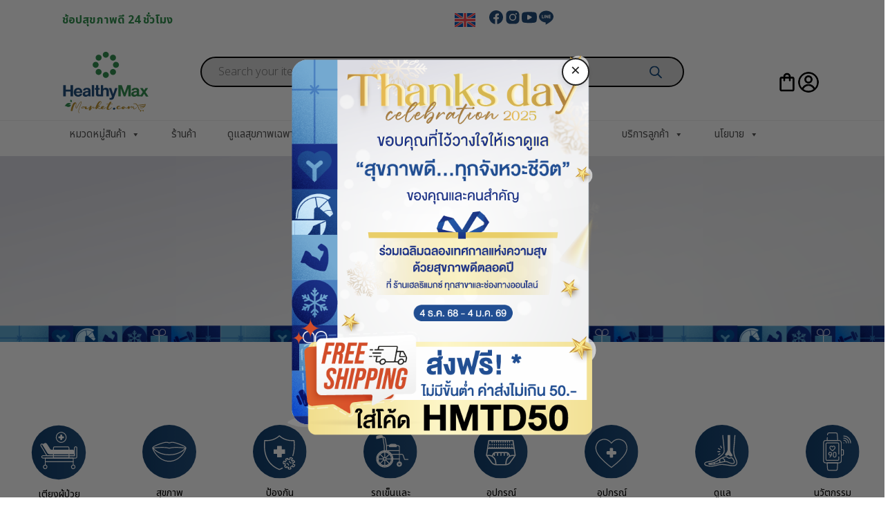

--- FILE ---
content_type: text/html; charset=UTF-8
request_url: https://www.healthymaxmarket.com/
body_size: 101883
content:
<!DOCTYPE html>
<html lang="th">

<head>

<!-- HM grecaptcha robust shim (auto-handoff to real) -->
<script>
(function(){
  // ถ้ามีของจริงแล้ว ไม่ทำอะไร
  if (window.grecaptcha && !window.grecaptcha._shim) return;

  var readyQ = [];
  // เก็บฟังก์ชันของ shim ไว้เพื่อตรวจการ "ถูกแทนที่"
  function shimRender(){ return 0; }                          // grecaptcha.render() ต้องคืน widgetId เป็นเลข
  function shimExecute(){ return Promise.resolve(''); }       // execute() ให้ promise เปล่า
  function shimGetResponse(){ return ''; }

  // ประกาศ grecaptcha (shim)
  window.grecaptcha = window.grecaptcha || {};
  window.grecaptcha._shim = true;
  window.grecaptcha.__shim_render = shimRender;
  window.grecaptcha.__shim_execute = shimExecute;

  window.grecaptcha.ready       = function(cb){ if (typeof cb==='function') readyQ.push(cb); };
  window.grecaptcha.render      = shimRender;
  window.grecaptcha.execute     = shimExecute;
  window.grecaptcha.getResponse = shimGetResponse;

  // enterprise stub (เผื่อปลั๊กอินไปเรียก)
  window.grecaptcha.enterprise = window.grecaptcha.enterprise || {};
  window.grecaptcha.enterprise.execute = shimExecute;
  window.grecaptcha.enterprise.render  = shimRender;

  // เมื่อของจริงมาแทนที่ (method ไม่เท่าของ shim) → ลบธง _shim + flush ready()
  function handoffIfRealLoaded(){
    var g = window.grecaptcha;
    if (!g) return false;
    var replaced = (g.render !== shimRender) || (g.execute !== shimExecute);
    if (replaced) {
      try { delete g._shim; } catch(e){ g._shim = false; }   // ให้ recaptchaReady ผ่านได้
      if (typeof g.ready === 'function') {
        try { readyQ.splice(0).forEach(function(cb){ try{ g.ready(cb); }catch(_){} }); }catch(_){}
      }
      return true;
    }
    return false;
  }

  (function wait(){
    if (handoffIfRealLoaded()) return;   // ตัวจริงมาแล้ว
    setTimeout(wait, 80);
  })();
})();
</script>



<!-- Google Tag Manager -->
<script>(function(w,d,s,l,i){w[l]=w[l]||[];w[l].push({'gtm.start':
new Date().getTime(),event:'gtm.js'});var f=d.getElementsByTagName(s)[0],
j=d.createElement(s),dl=l!='dataLayer'?'&l='+l:'';j.async=true;j.src=
'https://www.googletagmanager.com/gtm.js?id='+i+dl;f.parentNode.insertBefore(j,f);
})(window,document,'script','dataLayer','GTM-KNJWHNV');</script>
<!-- End Google Tag Manager -->

    <meta charset="UTF-8">
    <meta name="viewport" content="width=device-width, initial-scale=1">
    <link rel="profile" href="https://gmpg.org/xfn/11">

<!-- Meta Pixel Code -->
<script>
!function(f,b,e,v,n,t,s)
{if(f.fbq)return;n=f.fbq=function(){n.callMethod?
n.callMethod.apply(n,arguments):n.queue.push(arguments)};
if(!f._fbq)f._fbq=n;n.push=n;n.loaded=!0;n.version='2.0';
n.queue=[];t=b.createElement(e);t.async=!1;
t.src=v;s=b.getElementsByTagName(e)[0];
s.parentNode.insertBefore(t,s)}(window, document,'script',
'https://connect.facebook.net/en_US/fbevents.js');
fbq('init', '3557665381006064');
fbq('track', 'PageView');
</script>
<noscript><img height="1" width="1" style="display:none"
src="https://www.facebook.com/tr?id=3557665381006064&ev=PageView&noscript=1"
/></noscript>
<!-- End Meta Pixel Code -->
	
	
<!-- LINE Tag Base Code -->
<!-- Do Not Modify -->
<script>
(function(g,d,o){
  g._ltq=g._ltq||[];g._lt=g._lt||function(){g._ltq.push(arguments)};
  var h=location.protocol==='https:'?'https://d.line-scdn.net':'http://d.line-cdn.net';
  var s=d.createElement('script');s.async=1;
  s.src=o||h+'/n/line_tag/public/release/v1/lt.js';
  var t=d.getElementsByTagName('script')[0];t.parentNode.insertBefore(s,t);
    })(window, document);
_lt('init', {
  customerType: 'account',
  tagId: '0ab9f82a-d12c-4ee2-b690-48c3ffa9e6c3'
});
_lt('send', 'pv', ['0ab9f82a-d12c-4ee2-b690-48c3ffa9e6c3']);
</script>
<noscript>
  <img height="1" width="1" style="display:none"
       src="https://tr.line.me/tag.gif?c_t=lap&t_id=0ab9f82a-d12c-4ee2-b690-48c3ffa9e6c3&e=pv&noscript=1" />
</noscript>
<!-- End LINE Tag Base Code -->

<style>
/*** HERO/SLIDER FALLBACK (ก่อน swiper/slick จะ init) ***/

/* 1) Swiper ยังไม่ init: โชว์สไลด์แรกทันที */
.home .swiper:not(.swiper-initialized) .swiper-wrapper { transform: none !important; }
.home .swiper:not(.swiper-initialized) .swiper-slide { display: none !important; opacity: 1 !important; }
.home .swiper:not(.swiper-initialized) .swiper-slide:first-child { display: block !important; }

/* 2) Slick ยังไม่ init: โชว์สไลด์แรกทันที */
.home .slick-slider:not(.slick-initialized) .slick-track { transform: none !important; }
.home .slick-slider:not(.slick-initialized) .slick-slide { display: none !important; opacity: 1 !important; }
.home .slick-slider:not(.slick-initialized) .slick-slide:first-child { display: block !important; }

/* 3) บางธีมตั้ง visibility:hidden ไว้ก่อน init */
.home .swiper, .home .slick-slider { visibility: visible !important; }

/*** PRODUCT GALLERY FALLBACK (WooCommerce) ***/
/* WooCommerce มักตั้ง .woocommerce-product-gallery {opacity:0} รอ JS → เปิดให้เห็นทันที */
.single-product .woocommerce-product-gallery { opacity: 1 !important; visibility: visible !important; }

/* กันเคส viewport สูง 0 ก่อน flexslider ทำงาน */
.single-product .woocommerce-product-gallery .flex-viewport { height: auto !important; }

/* ให้รูปหลักยืดเต็มกรอบและไม่โดนซ่อน */
.single-product .woocommerce-product-gallery__wrapper img { display:block; max-width:100%; height:auto; opacity:1 !important; }
</style>
<script>
(function(){
  function eager(img){
    if (!img) return;
    if (img.dataset && img.dataset.src)    img.src    = img.dataset.src;
    if (img.dataset && img.dataset.srcset) img.srcset = img.dataset.srcset;
    try{ img.loading='eager'; img.fetchPriority='high'; img.decoding='async'; }catch(e){}
  }
  function go(){
    // hero: รูปแรกที่เจอบนโฮม (รองรับหลายธีม)
    eager(document.querySelector('.home .swiper-slide:first-child img, .home .slick-slide:first-child img, .home header img, .home .hm-hero img, .home img'));
    // product: รูปหลัก
    eager(document.querySelector('.single-product .woocommerce-product-gallery__wrapper img, .single-product img.wp-post-image'));
  }
  (document.readyState==='loading') ? document.addEventListener('DOMContentLoaded',go) : go();
})();
</script>
  <script>
  (function(){
    window.dataLayer = window.dataLayer || [];
    window.gtag = window.gtag || function(){ dataLayer.push(arguments); };

      })();
  </script>
<script>
/* ทำงานเร็วมากใน <head> เพื่อ:
   - แทนที่ data-src/data-srcset เป็น src/srcset (กันปลั๊กอิน lazy จัดหนัก)
   - เติม backgroundImage จาก data-bg/data-background (กรณี hero ใช้ background)
   - mark รูปบนจอแรกให้ eager/high แบบ generic
*/
(function(){
  function up(img){
    if (!img) return;
    if (img.dataset && img.dataset.src)    img.src    = img.dataset.src;
    if (img.dataset && img.dataset.srcset) img.srcset = img.dataset.srcset;
    try{ img.loading='eager'; img.fetchPriority='high'; img.decoding='async'; }catch(e){}
    img.classList.add('hm-atf-img');
  }
  function go(){
    try{
      // 1) รูป hero/สไลด์แรกที่เจอบนโฮม (ทำงานกับแทบทุกธีม/เพจบิลเดอร์)
      var heroImg = document.querySelector(
        '.home .swiper-slide-active img, .home .swiper img, .home .slick-slide img, .home .hm-hero img, .home header img, .home img[decoding], .home img'
      );
      up(heroImg);

      // 2) กรณี hero ใช้ background: อ่านจาก data-bg หรือ data-background แล้ว set ให้ทันที
      var bg = document.querySelector('.home [data-bg], .home [data-background], .home .hm-hero, .home .hero, .home .banner');
      if (bg && !bg.style.backgroundImage){
        var url = bg.getAttribute('data-bg') || bg.getAttribute('data-background');
        if (url) bg.style.backgroundImage = 'url(' + url.split(' ')[0] + ')';
      }

      // 3) รูปหลักหน้าสินค้า (ช่วยกรณีธีม/ปลั๊กอินยังยัด lazy)
      var p = document.querySelector('.single-product .woocommerce-product-gallery__wrapper img, .single-product img.wp-post-image');
      up(p);
    }catch(e){}
  }
  (document.readyState==='loading') ? document.addEventListener('DOMContentLoaded',go) : go();
})();
</script>
<script>
(function(){
  function go(){
    var img = document.querySelector('.single-product .woocommerce-product-gallery__wrapper img, .single-product img.wp-post-image');
    if (!img) return;
    if (img.dataset && img.dataset.src)    img.src    = img.dataset.src;
    if (img.dataset && img.dataset.srcset) img.srcset = img.dataset.srcset;
    try{ img.loading='eager'; img.fetchPriority='high'; img.decoding='async'; }catch(e){}
  }
  (document.readyState==='loading') ? document.addEventListener('DOMContentLoaded', go) : go();
})();
</script>
				<script>document.documentElement.className = document.documentElement.className + ' yes-js js_active js'</script>
			<meta name='robots' content='index, follow, max-image-preview:large, max-snippet:-1, max-video-preview:-1' />
  <style id="hm-kill-glowcookies">#glowCookies-banner{display:none!important}</style>
  <script>
  (function(){
    function nuke(){
      document.querySelectorAll('link[rel="stylesheet"]').forEach(function(l){
        if(/glowcookies/i.test(l.href||"")) try{ l.remove(); }catch(e){}
      });
      document.querySelectorAll('script[src]').forEach(function(s){
        if(/glowcookies/i.test(s.src||"")) try{ s.remove(); }catch(e){}
      });
      var b=document.getElementById('glowCookies-banner'); if(b) try{ b.remove(); }catch(e){}
      if(window.glowCookies){ try{ window.glowCookies={start(){},close(){},showConsent(){}}; }catch(e){} }
    }
    var i=0,t=setInterval(function(){ nuke(); if(++i>10) clearInterval(t); }, 500);
    if(document.readyState!=='loading') nuke(); else document.addEventListener('DOMContentLoaded', nuke);
  })();
  </script>
  


<!-- Google tag (gtag.js) consent mode dataLayer added by Site Kit -->
<script type="text/javascript" id="google_gtagjs-js-consent-mode-data-layer">
/* <![CDATA[ */
window.dataLayer = window.dataLayer || [];function gtag(){dataLayer.push(arguments);}
gtag('consent', 'default', {"ad_personalization":"denied","ad_storage":"denied","ad_user_data":"denied","analytics_storage":"denied","functionality_storage":"denied","security_storage":"denied","personalization_storage":"denied","region":["AT","BE","BG","CH","CY","CZ","DE","DK","EE","ES","FI","FR","GB","GR","HR","HU","IE","IS","IT","LI","LT","LU","LV","MT","NL","NO","PL","PT","RO","SE","SI","SK"],"wait_for_update":500});
window._googlesitekitConsentCategoryMap = {"statistics":["analytics_storage"],"marketing":["ad_storage","ad_user_data","ad_personalization"],"functional":["functionality_storage","security_storage"],"preferences":["personalization_storage"]};
window._googlesitekitConsents = {"ad_personalization":"denied","ad_storage":"denied","ad_user_data":"denied","analytics_storage":"denied","functionality_storage":"denied","security_storage":"denied","personalization_storage":"denied","region":["AT","BE","BG","CH","CY","CZ","DE","DK","EE","ES","FI","FR","GB","GR","HR","HU","IE","IS","IT","LI","LT","LU","LV","MT","NL","NO","PL","PT","RO","SE","SI","SK"],"wait_for_update":500};
/* ]]> */
</script>
<!-- End Google tag (gtag.js) consent mode dataLayer added by Site Kit -->

	<!-- This site is optimized with the Yoast SEO plugin v26.5 - https://yoast.com/wordpress/plugins/seo/ -->
	<title>หน้าแรก | HealthyMaxMarket.com</title>
	<meta name="description" content="ช้อปสุขภาพดี 24 ชั่วโมง ศูนย์รวมผลิตภัณฑ์สุขภาพ ที่คุณวางใจ ครบครันด้วยผลิตภัณฑ์เพื่อสุขภาพคุณภาพสูง คัดสรรหลากหลายแบรนด์ชั้นนำ พร้อมบริการ" />
	<link rel="canonical" href="https://www.healthymaxmarket.com/" />
	<meta property="og:locale" content="th_TH" />
	<meta property="og:type" content="website" />
	<meta property="og:title" content="หน้าแรก | HealthyMaxMarket.com" />
	<meta property="og:description" content="ช้อปสุขภาพดี 24 ชั่วโมง ศูนย์รวมผลิตภัณฑ์สุขภาพ ที่คุณวางใจ ครบครันด้วยผลิตภัณฑ์เพื่อสุขภาพคุณภาพสูง คัดสรรหลากหลายแบรนด์ชั้นนำ พร้อมบริการ" />
	<meta property="og:url" content="https://www.healthymaxmarket.com/" />
	<meta property="og:site_name" content="HealthyMaxMarket.com" />
	<meta property="article:publisher" content="https://www.facebook.com/healthymaxmarket.com" />
	<meta property="article:modified_time" content="2025-12-04T09:05:12+00:00" />
	<meta property="og:image" content="https://www.healthymaxmarket.com/wp-content/uploads/2022/10/HealthyMaxMarket_V3.webp" />
	<meta property="og:image:width" content="200" />
	<meta property="og:image:height" content="200" />
	<meta property="og:image:type" content="image/webp" />
	<script type="application/ld+json" class="yoast-schema-graph">{"@context":"https://schema.org","@graph":[{"@type":"WebPage","@id":"https://www.healthymaxmarket.com/","url":"https://www.healthymaxmarket.com/","name":"หน้าแรก | HealthyMaxMarket.com","isPartOf":{"@id":"https://www.healthymaxmarket.com/#website"},"about":{"@id":"https://www.healthymaxmarket.com/#organization"},"primaryImageOfPage":{"@id":"https://www.healthymaxmarket.com/#primaryimage"},"image":{"@id":"https://www.healthymaxmarket.com/#primaryimage"},"thumbnailUrl":"https://www.healthymaxmarket.com/wp-content/uploads/2022/10/HealthyMaxMarket_V3.webp","datePublished":"2023-12-13T22:33:59+00:00","dateModified":"2025-12-04T09:05:12+00:00","description":"ช้อปสุขภาพดี 24 ชั่วโมง ศูนย์รวมผลิตภัณฑ์สุขภาพ ที่คุณวางใจ ครบครันด้วยผลิตภัณฑ์เพื่อสุขภาพคุณภาพสูง คัดสรรหลากหลายแบรนด์ชั้นนำ พร้อมบริการ","breadcrumb":{"@id":"https://www.healthymaxmarket.com/#breadcrumb"},"inLanguage":"th","potentialAction":[{"@type":"ReadAction","target":["https://www.healthymaxmarket.com/"]}]},{"@type":"ImageObject","inLanguage":"th","@id":"https://www.healthymaxmarket.com/#primaryimage","url":"https://www.healthymaxmarket.com/wp-content/uploads/2022/10/HealthyMaxMarket_V3.webp","contentUrl":"https://www.healthymaxmarket.com/wp-content/uploads/2022/10/HealthyMaxMarket_V3.webp","width":200,"height":200,"caption":"HealthyMaxMarket.com"},{"@type":"BreadcrumbList","@id":"https://www.healthymaxmarket.com/#breadcrumb","itemListElement":[{"@type":"ListItem","position":1,"name":"Home","item":"https://www.healthymaxmarket.com/"}]},{"@type":"WebSite","@id":"https://www.healthymaxmarket.com/#website","url":"https://www.healthymaxmarket.com/","name":"HealthyMaxMarket.com","description":"Online Your Healthiness","publisher":{"@id":"https://www.healthymaxmarket.com/#organization"},"alternateName":"healthymaxmarket.com","potentialAction":[{"@type":"SearchAction","target":{"@type":"EntryPoint","urlTemplate":"https://www.healthymaxmarket.com/?s={search_term_string}"},"query-input":{"@type":"PropertyValueSpecification","valueRequired":true,"valueName":"search_term_string"}}],"inLanguage":"th"},{"@type":"Organization","@id":"https://www.healthymaxmarket.com/#organization","name":"Health Support House Co., Ltd.","alternateName":"HealthyMax","url":"https://www.healthymaxmarket.com/","logo":{"@type":"ImageObject","inLanguage":"th","@id":"https://www.healthymaxmarket.com/#/schema/logo/image/","url":"https://www.healthymaxmarket.com/wp-content/uploads/2025/02/logoHealthyMaxy969x969.png","contentUrl":"https://www.healthymaxmarket.com/wp-content/uploads/2025/02/logoHealthyMaxy969x969.png","width":696,"height":696,"caption":"Health Support House Co., Ltd."},"image":{"@id":"https://www.healthymaxmarket.com/#/schema/logo/image/"},"sameAs":["https://www.facebook.com/healthymaxmarket.com","https://www.instagram.com/healthymax.club","https://www.youtube.com/@HealthyMaxOfficial"]}]}</script>
	<meta name="msvalidate.01" content="1F56DD9D2902B06A4D312AB9ACF4751F" />
	<meta name="google-site-verification" content="UA-192528273-1" />
	<!-- / Yoast SEO plugin. -->


<link rel='dns-prefetch' href='//www.googletagmanager.com' />
<link rel='dns-prefetch' href='//capi-automation.s3.us-east-2.amazonaws.com' />
<link rel='dns-prefetch' href='//fonts.googleapis.com' />
<link rel="alternate" title="oEmbed (JSON)" type="application/json+oembed" href="https://www.healthymaxmarket.com/wp-json/oembed/1.0/embed?url=https%3A%2F%2Fwww.healthymaxmarket.com%2F" />
<link rel="alternate" title="oEmbed (XML)" type="text/xml+oembed" href="https://www.healthymaxmarket.com/wp-json/oembed/1.0/embed?url=https%3A%2F%2Fwww.healthymaxmarket.com%2F&#038;format=xml" />

<meta property="fb:app_id" content="1:9288281771:web:c2cf90c5bbf14b3e2711ee" />
<link rel="preload" as="image" href="https://www.healthymaxmarket.com/wp-content/uploads/2025/01/Member-card_head-m.webp?x52450" fetchpriority="high" media="(max-width:767px)">
<link rel="preload" as="image" href="https://www.healthymaxmarket.com/wp-content/uploads/2025/08/Member2_head.webp?x52450" fetchpriority="high" media="(min-width:768px)">
<style id="woo-sctr-frontend-countdown-style" type="text/css">.woo-sctr-shortcode-wrap-wrap.woo-sctr-shortcode-wrap-wrap-salescountdowntimer{display:block;text-align:center;}.woo-sctr-shortcode-wrap-wrap.woo-sctr-shortcode-wrap-wrap-salescountdowntimer .woo-sctr-shortcode-countdown-1{}.woo-sctr-shortcode-wrap-wrap.woo-sctr-shortcode-wrap-wrap-salescountdowntimer .woo-sctr-shortcode-countdown-1 .woo-sctr-shortcode-countdown-value,.woo-sctr-shortcode-wrap-wrap.woo-sctr-shortcode-wrap-wrap-salescountdowntimer .woo-sctr-shortcode-countdown-1 .woo-sctr-shortcode-countdown-value-container{color:#dc1818;background:#ffffff;font-size:28px;}.woo-sctr-shortcode-wrap-wrap.woo-sctr-shortcode-wrap-wrap-salescountdowntimer .woo-sctr-shortcode-countdown-1 .woo-sctr-shortcode-countdown-text{color:#ffffff;font-size:12px;}.woo-sctr-shortcode-wrap-wrap.woo-sctr-shortcode-wrap-wrap-1728883196655{display:block;text-align:center;}.woo-sctr-shortcode-wrap-wrap.woo-sctr-shortcode-wrap-wrap-1728883196655 .woo-sctr-shortcode-countdown-1{}.woo-sctr-shortcode-wrap-wrap.woo-sctr-shortcode-wrap-wrap-1728883196655 .woo-sctr-shortcode-countdown-1 .woo-sctr-shortcode-countdown-value,.woo-sctr-shortcode-wrap-wrap.woo-sctr-shortcode-wrap-wrap-1728883196655 .woo-sctr-shortcode-countdown-1 .woo-sctr-shortcode-countdown-value-container{color:#fab042;background:#ffffff;font-size:28px;}.woo-sctr-shortcode-wrap-wrap.woo-sctr-shortcode-wrap-wrap-1728883196655 .woo-sctr-shortcode-countdown-1 .woo-sctr-shortcode-countdown-text{color:#ffffff;font-size:12px;}</style><style id='wp-img-auto-sizes-contain-inline-css' type='text/css'>
img:is([sizes=auto i],[sizes^="auto," i]){contain-intrinsic-size:3000px 1500px}
/*# sourceURL=wp-img-auto-sizes-contain-inline-css */
</style>
<link rel='stylesheet' id='wpdt-line-connect-style-css' href='https://www.healthymaxmarket.com/wp-content/plugins/wpdt-line-connect/wpdt-line-connect.css?x52450&amp;ver=60852a8bfd66cbc5ef2fb7ea1be64aee' type='text/css' media='all' />
<style id='wp-emoji-styles-inline-css' type='text/css'>

	img.wp-smiley, img.emoji {
		display: inline !important;
		border: none !important;
		box-shadow: none !important;
		height: 1em !important;
		width: 1em !important;
		margin: 0 0.07em !important;
		vertical-align: -0.1em !important;
		background: none !important;
		padding: 0 !important;
	}
/*# sourceURL=wp-emoji-styles-inline-css */
</style>
<link rel='stylesheet' id='wp-block-library-css' href='https://www.healthymaxmarket.com/wp-includes/css/dist/block-library/style.min.css?x52450&amp;ver=60852a8bfd66cbc5ef2fb7ea1be64aee' type='text/css' media='all' />
<style id='wp-block-heading-inline-css' type='text/css'>
h1:where(.wp-block-heading).has-background,h2:where(.wp-block-heading).has-background,h3:where(.wp-block-heading).has-background,h4:where(.wp-block-heading).has-background,h5:where(.wp-block-heading).has-background,h6:where(.wp-block-heading).has-background{padding:1.25em 2.375em}h1.has-text-align-left[style*=writing-mode]:where([style*=vertical-lr]),h1.has-text-align-right[style*=writing-mode]:where([style*=vertical-rl]),h2.has-text-align-left[style*=writing-mode]:where([style*=vertical-lr]),h2.has-text-align-right[style*=writing-mode]:where([style*=vertical-rl]),h3.has-text-align-left[style*=writing-mode]:where([style*=vertical-lr]),h3.has-text-align-right[style*=writing-mode]:where([style*=vertical-rl]),h4.has-text-align-left[style*=writing-mode]:where([style*=vertical-lr]),h4.has-text-align-right[style*=writing-mode]:where([style*=vertical-rl]),h5.has-text-align-left[style*=writing-mode]:where([style*=vertical-lr]),h5.has-text-align-right[style*=writing-mode]:where([style*=vertical-rl]),h6.has-text-align-left[style*=writing-mode]:where([style*=vertical-lr]),h6.has-text-align-right[style*=writing-mode]:where([style*=vertical-rl]){rotate:180deg}
/*# sourceURL=https://www.healthymaxmarket.com/wp-includes/blocks/heading/style.min.css */
</style>
<style id='wp-block-image-inline-css' type='text/css'>
.wp-block-image>a,.wp-block-image>figure>a{display:inline-block}.wp-block-image img{box-sizing:border-box;height:auto;max-width:100%;vertical-align:bottom}@media not (prefers-reduced-motion){.wp-block-image img.hide{visibility:hidden}.wp-block-image img.show{animation:show-content-image .4s}}.wp-block-image[style*=border-radius] img,.wp-block-image[style*=border-radius]>a{border-radius:inherit}.wp-block-image.has-custom-border img{box-sizing:border-box}.wp-block-image.aligncenter{text-align:center}.wp-block-image.alignfull>a,.wp-block-image.alignwide>a{width:100%}.wp-block-image.alignfull img,.wp-block-image.alignwide img{height:auto;width:100%}.wp-block-image .aligncenter,.wp-block-image .alignleft,.wp-block-image .alignright,.wp-block-image.aligncenter,.wp-block-image.alignleft,.wp-block-image.alignright{display:table}.wp-block-image .aligncenter>figcaption,.wp-block-image .alignleft>figcaption,.wp-block-image .alignright>figcaption,.wp-block-image.aligncenter>figcaption,.wp-block-image.alignleft>figcaption,.wp-block-image.alignright>figcaption{caption-side:bottom;display:table-caption}.wp-block-image .alignleft{float:left;margin:.5em 1em .5em 0}.wp-block-image .alignright{float:right;margin:.5em 0 .5em 1em}.wp-block-image .aligncenter{margin-left:auto;margin-right:auto}.wp-block-image :where(figcaption){margin-bottom:1em;margin-top:.5em}.wp-block-image.is-style-circle-mask img{border-radius:9999px}@supports ((-webkit-mask-image:none) or (mask-image:none)) or (-webkit-mask-image:none){.wp-block-image.is-style-circle-mask img{border-radius:0;-webkit-mask-image:url('data:image/svg+xml;utf8,<svg viewBox="0 0 100 100" xmlns="http://www.w3.org/2000/svg"><circle cx="50" cy="50" r="50"/></svg>');mask-image:url('data:image/svg+xml;utf8,<svg viewBox="0 0 100 100" xmlns="http://www.w3.org/2000/svg"><circle cx="50" cy="50" r="50"/></svg>');mask-mode:alpha;-webkit-mask-position:center;mask-position:center;-webkit-mask-repeat:no-repeat;mask-repeat:no-repeat;-webkit-mask-size:contain;mask-size:contain}}:root :where(.wp-block-image.is-style-rounded img,.wp-block-image .is-style-rounded img){border-radius:9999px}.wp-block-image figure{margin:0}.wp-lightbox-container{display:flex;flex-direction:column;position:relative}.wp-lightbox-container img{cursor:zoom-in}.wp-lightbox-container img:hover+button{opacity:1}.wp-lightbox-container button{align-items:center;backdrop-filter:blur(16px) saturate(180%);background-color:#5a5a5a40;border:none;border-radius:4px;cursor:zoom-in;display:flex;height:20px;justify-content:center;opacity:0;padding:0;position:absolute;right:16px;text-align:center;top:16px;width:20px;z-index:100}@media not (prefers-reduced-motion){.wp-lightbox-container button{transition:opacity .2s ease}}.wp-lightbox-container button:focus-visible{outline:3px auto #5a5a5a40;outline:3px auto -webkit-focus-ring-color;outline-offset:3px}.wp-lightbox-container button:hover{cursor:pointer;opacity:1}.wp-lightbox-container button:focus{opacity:1}.wp-lightbox-container button:focus,.wp-lightbox-container button:hover,.wp-lightbox-container button:not(:hover):not(:active):not(.has-background){background-color:#5a5a5a40;border:none}.wp-lightbox-overlay{box-sizing:border-box;cursor:zoom-out;height:100vh;left:0;overflow:hidden;position:fixed;top:0;visibility:hidden;width:100%;z-index:100000}.wp-lightbox-overlay .close-button{align-items:center;cursor:pointer;display:flex;justify-content:center;min-height:40px;min-width:40px;padding:0;position:absolute;right:calc(env(safe-area-inset-right) + 16px);top:calc(env(safe-area-inset-top) + 16px);z-index:5000000}.wp-lightbox-overlay .close-button:focus,.wp-lightbox-overlay .close-button:hover,.wp-lightbox-overlay .close-button:not(:hover):not(:active):not(.has-background){background:none;border:none}.wp-lightbox-overlay .lightbox-image-container{height:var(--wp--lightbox-container-height);left:50%;overflow:hidden;position:absolute;top:50%;transform:translate(-50%,-50%);transform-origin:top left;width:var(--wp--lightbox-container-width);z-index:9999999999}.wp-lightbox-overlay .wp-block-image{align-items:center;box-sizing:border-box;display:flex;height:100%;justify-content:center;margin:0;position:relative;transform-origin:0 0;width:100%;z-index:3000000}.wp-lightbox-overlay .wp-block-image img{height:var(--wp--lightbox-image-height);min-height:var(--wp--lightbox-image-height);min-width:var(--wp--lightbox-image-width);width:var(--wp--lightbox-image-width)}.wp-lightbox-overlay .wp-block-image figcaption{display:none}.wp-lightbox-overlay button{background:none;border:none}.wp-lightbox-overlay .scrim{background-color:#fff;height:100%;opacity:.9;position:absolute;width:100%;z-index:2000000}.wp-lightbox-overlay.active{visibility:visible}@media not (prefers-reduced-motion){.wp-lightbox-overlay.active{animation:turn-on-visibility .25s both}.wp-lightbox-overlay.active img{animation:turn-on-visibility .35s both}.wp-lightbox-overlay.show-closing-animation:not(.active){animation:turn-off-visibility .35s both}.wp-lightbox-overlay.show-closing-animation:not(.active) img{animation:turn-off-visibility .25s both}.wp-lightbox-overlay.zoom.active{animation:none;opacity:1;visibility:visible}.wp-lightbox-overlay.zoom.active .lightbox-image-container{animation:lightbox-zoom-in .4s}.wp-lightbox-overlay.zoom.active .lightbox-image-container img{animation:none}.wp-lightbox-overlay.zoom.active .scrim{animation:turn-on-visibility .4s forwards}.wp-lightbox-overlay.zoom.show-closing-animation:not(.active){animation:none}.wp-lightbox-overlay.zoom.show-closing-animation:not(.active) .lightbox-image-container{animation:lightbox-zoom-out .4s}.wp-lightbox-overlay.zoom.show-closing-animation:not(.active) .lightbox-image-container img{animation:none}.wp-lightbox-overlay.zoom.show-closing-animation:not(.active) .scrim{animation:turn-off-visibility .4s forwards}}@keyframes show-content-image{0%{visibility:hidden}99%{visibility:hidden}to{visibility:visible}}@keyframes turn-on-visibility{0%{opacity:0}to{opacity:1}}@keyframes turn-off-visibility{0%{opacity:1;visibility:visible}99%{opacity:0;visibility:visible}to{opacity:0;visibility:hidden}}@keyframes lightbox-zoom-in{0%{transform:translate(calc((-100vw + var(--wp--lightbox-scrollbar-width))/2 + var(--wp--lightbox-initial-left-position)),calc(-50vh + var(--wp--lightbox-initial-top-position))) scale(var(--wp--lightbox-scale))}to{transform:translate(-50%,-50%) scale(1)}}@keyframes lightbox-zoom-out{0%{transform:translate(-50%,-50%) scale(1);visibility:visible}99%{visibility:visible}to{transform:translate(calc((-100vw + var(--wp--lightbox-scrollbar-width))/2 + var(--wp--lightbox-initial-left-position)),calc(-50vh + var(--wp--lightbox-initial-top-position))) scale(var(--wp--lightbox-scale));visibility:hidden}}
/*# sourceURL=https://www.healthymaxmarket.com/wp-includes/blocks/image/style.min.css */
</style>
<style id='wp-block-columns-inline-css' type='text/css'>
.wp-block-columns{box-sizing:border-box;display:flex;flex-wrap:wrap!important}@media (min-width:782px){.wp-block-columns{flex-wrap:nowrap!important}}.wp-block-columns{align-items:normal!important}.wp-block-columns.are-vertically-aligned-top{align-items:flex-start}.wp-block-columns.are-vertically-aligned-center{align-items:center}.wp-block-columns.are-vertically-aligned-bottom{align-items:flex-end}@media (max-width:781px){.wp-block-columns:not(.is-not-stacked-on-mobile)>.wp-block-column{flex-basis:100%!important}}@media (min-width:782px){.wp-block-columns:not(.is-not-stacked-on-mobile)>.wp-block-column{flex-basis:0;flex-grow:1}.wp-block-columns:not(.is-not-stacked-on-mobile)>.wp-block-column[style*=flex-basis]{flex-grow:0}}.wp-block-columns.is-not-stacked-on-mobile{flex-wrap:nowrap!important}.wp-block-columns.is-not-stacked-on-mobile>.wp-block-column{flex-basis:0;flex-grow:1}.wp-block-columns.is-not-stacked-on-mobile>.wp-block-column[style*=flex-basis]{flex-grow:0}:where(.wp-block-columns){margin-bottom:1.75em}:where(.wp-block-columns.has-background){padding:1.25em 2.375em}.wp-block-column{flex-grow:1;min-width:0;overflow-wrap:break-word;word-break:break-word}.wp-block-column.is-vertically-aligned-top{align-self:flex-start}.wp-block-column.is-vertically-aligned-center{align-self:center}.wp-block-column.is-vertically-aligned-bottom{align-self:flex-end}.wp-block-column.is-vertically-aligned-stretch{align-self:stretch}.wp-block-column.is-vertically-aligned-bottom,.wp-block-column.is-vertically-aligned-center,.wp-block-column.is-vertically-aligned-top{width:100%}
/*# sourceURL=https://www.healthymaxmarket.com/wp-includes/blocks/columns/style.min.css */
</style>
<style id='wp-block-group-inline-css' type='text/css'>
.wp-block-group{box-sizing:border-box}:where(.wp-block-group.wp-block-group-is-layout-constrained){position:relative}
/*# sourceURL=https://www.healthymaxmarket.com/wp-includes/blocks/group/style.min.css */
</style>
<style id='wp-block-paragraph-inline-css' type='text/css'>
.is-small-text{font-size:.875em}.is-regular-text{font-size:1em}.is-large-text{font-size:2.25em}.is-larger-text{font-size:3em}.has-drop-cap:not(:focus):first-letter{float:left;font-size:8.4em;font-style:normal;font-weight:100;line-height:.68;margin:.05em .1em 0 0;text-transform:uppercase}body.rtl .has-drop-cap:not(:focus):first-letter{float:none;margin-left:.1em}p.has-drop-cap.has-background{overflow:hidden}:root :where(p.has-background){padding:1.25em 2.375em}:where(p.has-text-color:not(.has-link-color)) a{color:inherit}p.has-text-align-left[style*="writing-mode:vertical-lr"],p.has-text-align-right[style*="writing-mode:vertical-rl"]{rotate:180deg}
/*# sourceURL=https://www.healthymaxmarket.com/wp-includes/blocks/paragraph/style.min.css */
</style>
<style id='wp-block-quote-inline-css' type='text/css'>
.wp-block-quote{box-sizing:border-box;overflow-wrap:break-word}.wp-block-quote.is-large:where(:not(.is-style-plain)),.wp-block-quote.is-style-large:where(:not(.is-style-plain)){margin-bottom:1em;padding:0 1em}.wp-block-quote.is-large:where(:not(.is-style-plain)) p,.wp-block-quote.is-style-large:where(:not(.is-style-plain)) p{font-size:1.5em;font-style:italic;line-height:1.6}.wp-block-quote.is-large:where(:not(.is-style-plain)) cite,.wp-block-quote.is-large:where(:not(.is-style-plain)) footer,.wp-block-quote.is-style-large:where(:not(.is-style-plain)) cite,.wp-block-quote.is-style-large:where(:not(.is-style-plain)) footer{font-size:1.125em;text-align:right}.wp-block-quote>cite{display:block}
/*# sourceURL=https://www.healthymaxmarket.com/wp-includes/blocks/quote/style.min.css */
</style>
<style id='wp-block-spacer-inline-css' type='text/css'>
.wp-block-spacer{clear:both}
/*# sourceURL=https://www.healthymaxmarket.com/wp-includes/blocks/spacer/style.min.css */
</style>
<style id='global-styles-inline-css' type='text/css'>
:root{--wp--preset--aspect-ratio--square: 1;--wp--preset--aspect-ratio--4-3: 4/3;--wp--preset--aspect-ratio--3-4: 3/4;--wp--preset--aspect-ratio--3-2: 3/2;--wp--preset--aspect-ratio--2-3: 2/3;--wp--preset--aspect-ratio--16-9: 16/9;--wp--preset--aspect-ratio--9-16: 9/16;--wp--preset--color--black: #000000;--wp--preset--color--cyan-bluish-gray: #abb8c3;--wp--preset--color--white: #ffffff;--wp--preset--color--pale-pink: #f78da7;--wp--preset--color--vivid-red: #cf2e2e;--wp--preset--color--luminous-vivid-orange: #ff6900;--wp--preset--color--luminous-vivid-amber: #fcb900;--wp--preset--color--light-green-cyan: #7bdcb5;--wp--preset--color--vivid-green-cyan: #00d084;--wp--preset--color--pale-cyan-blue: #8ed1fc;--wp--preset--color--vivid-cyan-blue: #0693e3;--wp--preset--color--vivid-purple: #9b51e0;--wp--preset--color--color-1: #234d7a;--wp--preset--color--color-2: #27af7d;--wp--preset--color--color-3: #47BE9D;--wp--preset--color--color-4: #67D88F;--wp--preset--color--color-5: #FFA900;--wp--preset--color--color-6: #FF4D00;--wp--preset--color--text-1: #222222;--wp--preset--color--text-2: #71767f;--wp--preset--color--bg-1: #ffffff;--wp--preset--color--bg-2: #f5f5f7;--wp--preset--color--border-1: #d5d5d7;--wp--preset--color--border-2: #e5e5e7;--wp--preset--gradient--vivid-cyan-blue-to-vivid-purple: linear-gradient(135deg,rgb(6,147,227) 0%,rgb(155,81,224) 100%);--wp--preset--gradient--light-green-cyan-to-vivid-green-cyan: linear-gradient(135deg,rgb(122,220,180) 0%,rgb(0,208,130) 100%);--wp--preset--gradient--luminous-vivid-amber-to-luminous-vivid-orange: linear-gradient(135deg,rgb(252,185,0) 0%,rgb(255,105,0) 100%);--wp--preset--gradient--luminous-vivid-orange-to-vivid-red: linear-gradient(135deg,rgb(255,105,0) 0%,rgb(207,46,46) 100%);--wp--preset--gradient--very-light-gray-to-cyan-bluish-gray: linear-gradient(135deg,rgb(238,238,238) 0%,rgb(169,184,195) 100%);--wp--preset--gradient--cool-to-warm-spectrum: linear-gradient(135deg,rgb(74,234,220) 0%,rgb(151,120,209) 20%,rgb(207,42,186) 40%,rgb(238,44,130) 60%,rgb(251,105,98) 80%,rgb(254,248,76) 100%);--wp--preset--gradient--blush-light-purple: linear-gradient(135deg,rgb(255,206,236) 0%,rgb(152,150,240) 100%);--wp--preset--gradient--blush-bordeaux: linear-gradient(135deg,rgb(254,205,165) 0%,rgb(254,45,45) 50%,rgb(107,0,62) 100%);--wp--preset--gradient--luminous-dusk: linear-gradient(135deg,rgb(255,203,112) 0%,rgb(199,81,192) 50%,rgb(65,88,208) 100%);--wp--preset--gradient--pale-ocean: linear-gradient(135deg,rgb(255,245,203) 0%,rgb(182,227,212) 50%,rgb(51,167,181) 100%);--wp--preset--gradient--electric-grass: linear-gradient(135deg,rgb(202,248,128) 0%,rgb(113,206,126) 100%);--wp--preset--gradient--midnight: linear-gradient(135deg,rgb(2,3,129) 0%,rgb(40,116,252) 100%);--wp--preset--font-size--small: 13px;--wp--preset--font-size--medium: 20px;--wp--preset--font-size--large: 36px;--wp--preset--font-size--x-large: 42px;--wp--preset--spacing--20: 0.44rem;--wp--preset--spacing--30: 0.67rem;--wp--preset--spacing--40: 1rem;--wp--preset--spacing--50: 1.5rem;--wp--preset--spacing--60: 2.25rem;--wp--preset--spacing--70: 3.38rem;--wp--preset--spacing--80: 5.06rem;--wp--preset--shadow--natural: 6px 6px 9px rgba(0, 0, 0, 0.2);--wp--preset--shadow--deep: 12px 12px 50px rgba(0, 0, 0, 0.4);--wp--preset--shadow--sharp: 6px 6px 0px rgba(0, 0, 0, 0.2);--wp--preset--shadow--outlined: 6px 6px 0px -3px rgb(255, 255, 255), 6px 6px rgb(0, 0, 0);--wp--preset--shadow--crisp: 6px 6px 0px rgb(0, 0, 0);}:where(.is-layout-flex){gap: 0.5em;}:where(.is-layout-grid){gap: 0.5em;}body .is-layout-flex{display: flex;}.is-layout-flex{flex-wrap: wrap;align-items: center;}.is-layout-flex > :is(*, div){margin: 0;}body .is-layout-grid{display: grid;}.is-layout-grid > :is(*, div){margin: 0;}:where(.wp-block-columns.is-layout-flex){gap: 2em;}:where(.wp-block-columns.is-layout-grid){gap: 2em;}:where(.wp-block-post-template.is-layout-flex){gap: 1.25em;}:where(.wp-block-post-template.is-layout-grid){gap: 1.25em;}.has-black-color{color: var(--wp--preset--color--black) !important;}.has-cyan-bluish-gray-color{color: var(--wp--preset--color--cyan-bluish-gray) !important;}.has-white-color{color: var(--wp--preset--color--white) !important;}.has-pale-pink-color{color: var(--wp--preset--color--pale-pink) !important;}.has-vivid-red-color{color: var(--wp--preset--color--vivid-red) !important;}.has-luminous-vivid-orange-color{color: var(--wp--preset--color--luminous-vivid-orange) !important;}.has-luminous-vivid-amber-color{color: var(--wp--preset--color--luminous-vivid-amber) !important;}.has-light-green-cyan-color{color: var(--wp--preset--color--light-green-cyan) !important;}.has-vivid-green-cyan-color{color: var(--wp--preset--color--vivid-green-cyan) !important;}.has-pale-cyan-blue-color{color: var(--wp--preset--color--pale-cyan-blue) !important;}.has-vivid-cyan-blue-color{color: var(--wp--preset--color--vivid-cyan-blue) !important;}.has-vivid-purple-color{color: var(--wp--preset--color--vivid-purple) !important;}.has-black-background-color{background-color: var(--wp--preset--color--black) !important;}.has-cyan-bluish-gray-background-color{background-color: var(--wp--preset--color--cyan-bluish-gray) !important;}.has-white-background-color{background-color: var(--wp--preset--color--white) !important;}.has-pale-pink-background-color{background-color: var(--wp--preset--color--pale-pink) !important;}.has-vivid-red-background-color{background-color: var(--wp--preset--color--vivid-red) !important;}.has-luminous-vivid-orange-background-color{background-color: var(--wp--preset--color--luminous-vivid-orange) !important;}.has-luminous-vivid-amber-background-color{background-color: var(--wp--preset--color--luminous-vivid-amber) !important;}.has-light-green-cyan-background-color{background-color: var(--wp--preset--color--light-green-cyan) !important;}.has-vivid-green-cyan-background-color{background-color: var(--wp--preset--color--vivid-green-cyan) !important;}.has-pale-cyan-blue-background-color{background-color: var(--wp--preset--color--pale-cyan-blue) !important;}.has-vivid-cyan-blue-background-color{background-color: var(--wp--preset--color--vivid-cyan-blue) !important;}.has-vivid-purple-background-color{background-color: var(--wp--preset--color--vivid-purple) !important;}.has-black-border-color{border-color: var(--wp--preset--color--black) !important;}.has-cyan-bluish-gray-border-color{border-color: var(--wp--preset--color--cyan-bluish-gray) !important;}.has-white-border-color{border-color: var(--wp--preset--color--white) !important;}.has-pale-pink-border-color{border-color: var(--wp--preset--color--pale-pink) !important;}.has-vivid-red-border-color{border-color: var(--wp--preset--color--vivid-red) !important;}.has-luminous-vivid-orange-border-color{border-color: var(--wp--preset--color--luminous-vivid-orange) !important;}.has-luminous-vivid-amber-border-color{border-color: var(--wp--preset--color--luminous-vivid-amber) !important;}.has-light-green-cyan-border-color{border-color: var(--wp--preset--color--light-green-cyan) !important;}.has-vivid-green-cyan-border-color{border-color: var(--wp--preset--color--vivid-green-cyan) !important;}.has-pale-cyan-blue-border-color{border-color: var(--wp--preset--color--pale-cyan-blue) !important;}.has-vivid-cyan-blue-border-color{border-color: var(--wp--preset--color--vivid-cyan-blue) !important;}.has-vivid-purple-border-color{border-color: var(--wp--preset--color--vivid-purple) !important;}.has-vivid-cyan-blue-to-vivid-purple-gradient-background{background: var(--wp--preset--gradient--vivid-cyan-blue-to-vivid-purple) !important;}.has-light-green-cyan-to-vivid-green-cyan-gradient-background{background: var(--wp--preset--gradient--light-green-cyan-to-vivid-green-cyan) !important;}.has-luminous-vivid-amber-to-luminous-vivid-orange-gradient-background{background: var(--wp--preset--gradient--luminous-vivid-amber-to-luminous-vivid-orange) !important;}.has-luminous-vivid-orange-to-vivid-red-gradient-background{background: var(--wp--preset--gradient--luminous-vivid-orange-to-vivid-red) !important;}.has-very-light-gray-to-cyan-bluish-gray-gradient-background{background: var(--wp--preset--gradient--very-light-gray-to-cyan-bluish-gray) !important;}.has-cool-to-warm-spectrum-gradient-background{background: var(--wp--preset--gradient--cool-to-warm-spectrum) !important;}.has-blush-light-purple-gradient-background{background: var(--wp--preset--gradient--blush-light-purple) !important;}.has-blush-bordeaux-gradient-background{background: var(--wp--preset--gradient--blush-bordeaux) !important;}.has-luminous-dusk-gradient-background{background: var(--wp--preset--gradient--luminous-dusk) !important;}.has-pale-ocean-gradient-background{background: var(--wp--preset--gradient--pale-ocean) !important;}.has-electric-grass-gradient-background{background: var(--wp--preset--gradient--electric-grass) !important;}.has-midnight-gradient-background{background: var(--wp--preset--gradient--midnight) !important;}.has-small-font-size{font-size: var(--wp--preset--font-size--small) !important;}.has-medium-font-size{font-size: var(--wp--preset--font-size--medium) !important;}.has-large-font-size{font-size: var(--wp--preset--font-size--large) !important;}.has-x-large-font-size{font-size: var(--wp--preset--font-size--x-large) !important;}
:where(.wp-block-columns.is-layout-flex){gap: 2em;}:where(.wp-block-columns.is-layout-grid){gap: 2em;}
/*# sourceURL=global-styles-inline-css */
</style>
<style id='core-block-supports-inline-css' type='text/css'>
.wp-container-core-columns-is-layout-9d6595d7{flex-wrap:nowrap;}
/*# sourceURL=core-block-supports-inline-css */
</style>

<link rel='stylesheet' id='contact-form-7-css' href='https://www.healthymaxmarket.com/wp-content/plugins/contact-form-7/includes/css/styles.css?x52450&amp;ver=6.1.4' type='text/css' media='all' />
<link rel='stylesheet' id='som_lost_password_style-css' href='https://www.healthymaxmarket.com/wp-content/plugins/frontend-reset-password/assets/css/password-lost.css?x52450&amp;ver=60852a8bfd66cbc5ef2fb7ea1be64aee' type='text/css' media='all' />
<link rel='stylesheet' id='qubely-pro-style-min-css' href='https://www.healthymaxmarket.com/wp-content/plugins/qubely-pro/assets/css/style.min.css?x52450&amp;ver=1.4.5' type='text/css' media='all' />
<link rel='stylesheet' id='qubely-bundle-css' href='https://www.healthymaxmarket.com/wp-content/plugins/qubely/assets/css/qubely.bundle.min.css?x52450&amp;ver=1.8.14' type='text/css' media='all' />
<link rel='stylesheet' id='qubely-font-awesome-css' href='https://www.healthymaxmarket.com/wp-content/plugins/qubely/assets/css/font-awesome.min.css?x52450&amp;ver=1.8.14' type='text/css' media='all' />
<link rel='stylesheet' id='qubely-google-fonts-css' href='//fonts.googleapis.com/css?family=Roboto%3A100%2C100italic%2C200%2C200italic%2C300%2C300italic%2C400%2C400italic%2C500%2C500italic%2C600%2C600italic%2C700%2C700italic%2C800%2C800italic%2C900%2C900italic%7COpen+Sans%3A100%2C100italic%2C200%2C200italic%2C300%2C300italic%2C400%2C400italic%2C500%2C500italic%2C600%2C600italic%2C700%2C700italic%2C800%2C800italic%2C900%2C900italic%7C&#038;ver=1.8.14' type='text/css' media='all' />
<link rel='stylesheet' id='woo-coupon-usage-style-css' href='https://www.healthymaxmarket.com/wp-content/plugins/woo-coupon-usage/css/style.css?x52450&amp;ver=7.0.0' type='text/css' media='all' />
<style id='woocommerce-inline-inline-css' type='text/css'>
.woocommerce form .form-row .required { visibility: visible; }
/*# sourceURL=woocommerce-inline-inline-css */
</style>
<link rel='stylesheet' id='wpml-legacy-horizontal-list-0-css' href='https://www.healthymaxmarket.com/wp-content/plugins/sitepress-multilingual-cms/templates/language-switchers/legacy-list-horizontal/style.min.css?x52450&amp;ver=1' type='text/css' media='all' />
<link rel='stylesheet' id='megamenu-css' href='https://www.healthymaxmarket.com/wp-content/uploads/maxmegamenu/style_th.css?x52450&amp;ver=c98716' type='text/css' media='all' />
<link rel='stylesheet' id='dashicons-css' href='https://www.healthymaxmarket.com/wp-includes/css/dashicons.min.css?x52450&amp;ver=60852a8bfd66cbc5ef2fb7ea1be64aee' type='text/css' media='all' />
<style id='dashicons-inline-css' type='text/css'>
[data-font="Dashicons"]:before {font-family: 'Dashicons' !important;content: attr(data-icon) !important;speak: none !important;font-weight: normal !important;font-variant: normal !important;text-transform: none !important;line-height: 1 !important;font-style: normal !important;-webkit-font-smoothing: antialiased !important;-moz-osx-font-smoothing: grayscale !important;}
/*# sourceURL=dashicons-inline-css */
</style>
<link rel='stylesheet' id='seed-confirm-css-css' href='https://www.healthymaxmarket.com/wp-content/plugins/seed-confirm-pro-2/assets/css/seed-confirm.css?x52450&amp;ver=2.4.1' type='text/css' media='all' />
<link rel='stylesheet' id='jquery-selectBox-css' href='https://www.healthymaxmarket.com/wp-content/plugins/yith-woocommerce-wishlist/assets/css/jquery.selectBox.css?x52450&amp;ver=1.2.0' type='text/css' media='all' />
<link rel='stylesheet' id='woocommerce_prettyPhoto_css-css' href='//www.healthymaxmarket.com/wp-content/plugins/woocommerce/assets/css/prettyPhoto.css?x52450&amp;ver=3.1.6' type='text/css' media='all' />
<link rel='stylesheet' id='yith-wcwl-main-css' href='https://www.healthymaxmarket.com/wp-content/plugins/yith-woocommerce-wishlist/assets/css/style.css?x52450&amp;ver=4.11.0' type='text/css' media='all' />
<style id='yith-wcwl-main-inline-css' type='text/css'>
 :root { --add-to-wishlist-icon-color: rgb(0,0,0); --added-to-wishlist-icon-color: rgb(0,0,0); --color-add-to-wishlist-background: rgb(247,171,171); --color-add-to-wishlist-text: rgb(235,87,87); --color-add-to-wishlist-border: rgb(51,51,51); --color-add-to-wishlist-background-hover: rgb(235,29,29); --color-add-to-wishlist-text-hover: #FFFFFF; --color-add-to-wishlist-border-hover: rgb(51,51,51); --rounded-corners-radius: 16px; --color-add-to-cart-background: #333333; --color-add-to-cart-text: #FFFFFF; --color-add-to-cart-border: #333333; --color-add-to-cart-background-hover: #4F4F4F; --color-add-to-cart-text-hover: #FFFFFF; --color-add-to-cart-border-hover: #4F4F4F; --add-to-cart-rounded-corners-radius: 16px; --color-button-style-1-background: #333333; --color-button-style-1-text: #FFFFFF; --color-button-style-1-border: #333333; --color-button-style-1-background-hover: #4F4F4F; --color-button-style-1-text-hover: #FFFFFF; --color-button-style-1-border-hover: #4F4F4F; --color-button-style-2-background: #333333; --color-button-style-2-text: #FFFFFF; --color-button-style-2-border: #333333; --color-button-style-2-background-hover: #4F4F4F; --color-button-style-2-text-hover: #FFFFFF; --color-button-style-2-border-hover: #4F4F4F; --color-wishlist-table-background: #FFFFFF; --color-wishlist-table-text: #6d6c6c; --color-wishlist-table-border: #FFFFFF; --color-headers-background: #F4F4F4; --color-share-button-color: #FFFFFF; --color-share-button-color-hover: #FFFFFF; --color-fb-button-background: #39599E; --color-fb-button-background-hover: #595A5A; --color-tw-button-background: #45AFE2; --color-tw-button-background-hover: #595A5A; --color-pr-button-background: #AB2E31; --color-pr-button-background-hover: #595A5A; --color-em-button-background: #FBB102; --color-em-button-background-hover: #595A5A; --color-wa-button-background: #00A901; --color-wa-button-background-hover: #595A5A; --feedback-duration: 3s } 
 :root { --add-to-wishlist-icon-color: rgb(0,0,0); --added-to-wishlist-icon-color: rgb(0,0,0); --color-add-to-wishlist-background: rgb(247,171,171); --color-add-to-wishlist-text: rgb(235,87,87); --color-add-to-wishlist-border: rgb(51,51,51); --color-add-to-wishlist-background-hover: rgb(235,29,29); --color-add-to-wishlist-text-hover: #FFFFFF; --color-add-to-wishlist-border-hover: rgb(51,51,51); --rounded-corners-radius: 16px; --color-add-to-cart-background: #333333; --color-add-to-cart-text: #FFFFFF; --color-add-to-cart-border: #333333; --color-add-to-cart-background-hover: #4F4F4F; --color-add-to-cart-text-hover: #FFFFFF; --color-add-to-cart-border-hover: #4F4F4F; --add-to-cart-rounded-corners-radius: 16px; --color-button-style-1-background: #333333; --color-button-style-1-text: #FFFFFF; --color-button-style-1-border: #333333; --color-button-style-1-background-hover: #4F4F4F; --color-button-style-1-text-hover: #FFFFFF; --color-button-style-1-border-hover: #4F4F4F; --color-button-style-2-background: #333333; --color-button-style-2-text: #FFFFFF; --color-button-style-2-border: #333333; --color-button-style-2-background-hover: #4F4F4F; --color-button-style-2-text-hover: #FFFFFF; --color-button-style-2-border-hover: #4F4F4F; --color-wishlist-table-background: #FFFFFF; --color-wishlist-table-text: #6d6c6c; --color-wishlist-table-border: #FFFFFF; --color-headers-background: #F4F4F4; --color-share-button-color: #FFFFFF; --color-share-button-color-hover: #FFFFFF; --color-fb-button-background: #39599E; --color-fb-button-background-hover: #595A5A; --color-tw-button-background: #45AFE2; --color-tw-button-background-hover: #595A5A; --color-pr-button-background: #AB2E31; --color-pr-button-background-hover: #595A5A; --color-em-button-background: #FBB102; --color-em-button-background-hover: #595A5A; --color-wa-button-background: #00A901; --color-wa-button-background-hover: #595A5A; --feedback-duration: 3s } 
/*# sourceURL=yith-wcwl-main-inline-css */
</style>
<link rel='stylesheet' id='brands-styles-css' href='https://www.healthymaxmarket.com/wp-content/plugins/woocommerce/assets/css/brands.css?x52450&amp;ver=10.3.6' type='text/css' media='all' />
<link rel='stylesheet' id='dgwt-wcas-style-css' href='https://www.healthymaxmarket.com/wp-content/plugins/ajax-search-for-woocommerce/assets/css/style.min.css?x52450&amp;ver=1.32.0' type='text/css' media='all' />
<link rel='stylesheet' id='p-m-css' href='https://www.healthymaxmarket.com/wp-content/themes/plant3/assets/css/style-m.css?x52450&amp;ver=3.0.40' type='text/css' media='all' />
<link rel='stylesheet' id='p-d-css' href='https://www.healthymaxmarket.com/wp-content/themes/plant3/assets/css/style-d.css?x52450&amp;ver=3.0.40' type='text/css' media='(min-width: 1024px)' />
<link rel='stylesheet' id='p-consent-css' href='https://www.healthymaxmarket.com/wp-content/themes/plant3/assets/css/ext-glow-cookies.css?x52450&amp;ver=3.0.40' type='text/css' media='all' />
<link rel='stylesheet' id='woo-m-css' href='https://www.healthymaxmarket.com/wp-content/themes/plant3/assets/css/woo-m.css?x52450&amp;ver=3.0.40' type='text/css' media='all' />
<link rel='stylesheet' id='woo-d-css' href='https://www.healthymaxmarket.com/wp-content/themes/plant3/assets/css/woo-d.css?x52450&amp;ver=3.0.40' type='text/css' media='(min-width: 1024px)' />
<link rel='stylesheet' id='woo-th-css' href='https://www.healthymaxmarket.com/wp-content/themes/plant3/assets/css/woo-th.css?x52450&amp;ver=3.0.40' type='text/css' media='all' />
<link rel='stylesheet' id='pwb-styles-frontend-css' href='https://www.healthymaxmarket.com/wp-content/plugins/perfect-woocommerce-brands/build/frontend/css/style.css?x52450&amp;ver=3.6.7' type='text/css' media='all' />
<link rel='stylesheet' id='f-m-css' href='https://www.healthymaxmarket.com/wp-content/themes/healthymax/assets/css/style-m.css?x52450&amp;ver=3.0.40' type='text/css' media='all' />
<link rel='stylesheet' id='f-d-css' href='https://www.healthymaxmarket.com/wp-content/themes/healthymax/assets/css/style-d.css?x52450&amp;ver=3.0.40' type='text/css' media='(min-width: 1024px)' />
<link rel='stylesheet' id='generateblocks-css' href='https://www.healthymaxmarket.com/wp-content/uploads/generateblocks/style-59201.css?x52450&amp;ver=1764839143' type='text/css' media='all' />
<link rel="stylesheet" type="text/css" href="https://www.healthymaxmarket.com/wp-content/plugins/nextend-smart-slider3-pro/Public/SmartSlider3/Application/Frontend/Assets/dist/smartslider.min.css?x52450&amp;ver=52073c7b" media="all">
<link rel="stylesheet" type="text/css" href="https://fonts.googleapis.com/css?display=swap&amp;family=Noto+Sans+Thai%3A300%2C400%2C300%2C400%2C300%2C400" media="all">
<style data-related="n2-ss-2">div#n2-ss-2 .n2-ss-slider-1{display:grid;position:relative;}div#n2-ss-2 .n2-ss-slider-2{display:grid;position:relative;overflow:hidden;padding:0px 0px 0px 0px;border:0px solid RGBA(62,62,62,1);border-radius:0px;background-clip:padding-box;background-repeat:repeat;background-position:50% 50%;background-size:cover;background-attachment:scroll;z-index:1;}div#n2-ss-2:not(.n2-ss-loaded) .n2-ss-slider-2{background-image:none !important;}div#n2-ss-2 .n2-ss-slider-3{display:grid;grid-template-areas:'cover';position:relative;overflow:hidden;z-index:10;}div#n2-ss-2 .n2-ss-slider-3 > *{grid-area:cover;}div#n2-ss-2 .n2-ss-slide-backgrounds,div#n2-ss-2 .n2-ss-slider-3 > .n2-ss-divider{position:relative;}div#n2-ss-2 .n2-ss-slide-backgrounds{z-index:10;}div#n2-ss-2 .n2-ss-slide-backgrounds > *{overflow:hidden;}div#n2-ss-2 .n2-ss-slide-background{transform:translateX(-100000px);}div#n2-ss-2 .n2-ss-slider-4{place-self:center;position:relative;width:100%;height:100%;z-index:20;display:grid;grid-template-areas:'slide';}div#n2-ss-2 .n2-ss-slider-4 > *{grid-area:slide;}div#n2-ss-2.n2-ss-full-page--constrain-ratio .n2-ss-slider-4{height:auto;}div#n2-ss-2 .n2-ss-slide{display:grid;place-items:center;grid-auto-columns:100%;position:relative;z-index:20;-webkit-backface-visibility:hidden;transform:translateX(-100000px);}div#n2-ss-2 .n2-ss-slide{perspective:1000px;}div#n2-ss-2 .n2-ss-slide-active{z-index:21;}.n2-ss-background-animation{position:absolute;top:0;left:0;width:100%;height:100%;z-index:3;}div#n2-ss-2 .nextend-arrow{cursor:pointer;overflow:hidden;line-height:0 !important;z-index:18;-webkit-user-select:none;}div#n2-ss-2 .nextend-arrow img{position:relative;display:block;}div#n2-ss-2 .nextend-arrow img.n2-arrow-hover-img{display:none;}div#n2-ss-2 .nextend-arrow:FOCUS img.n2-arrow-hover-img,div#n2-ss-2 .nextend-arrow:HOVER img.n2-arrow-hover-img{display:inline;}div#n2-ss-2 .nextend-arrow:FOCUS img.n2-arrow-normal-img,div#n2-ss-2 .nextend-arrow:HOVER img.n2-arrow-normal-img{display:none;}div#n2-ss-2 .nextend-arrow-animated{overflow:hidden;}div#n2-ss-2 .nextend-arrow-animated > div{position:relative;}div#n2-ss-2 .nextend-arrow-animated .n2-active{position:absolute;}div#n2-ss-2 .nextend-arrow-animated-fade{transition:background 0.3s, opacity 0.4s;}div#n2-ss-2 .nextend-arrow-animated-horizontal > div{transition:all 0.4s;transform:none;}div#n2-ss-2 .nextend-arrow-animated-horizontal .n2-active{top:0;}div#n2-ss-2 .nextend-arrow-previous.nextend-arrow-animated-horizontal .n2-active{left:100%;}div#n2-ss-2 .nextend-arrow-next.nextend-arrow-animated-horizontal .n2-active{right:100%;}div#n2-ss-2 .nextend-arrow-previous.nextend-arrow-animated-horizontal:HOVER > div,div#n2-ss-2 .nextend-arrow-previous.nextend-arrow-animated-horizontal:FOCUS > div{transform:translateX(-100%);}div#n2-ss-2 .nextend-arrow-next.nextend-arrow-animated-horizontal:HOVER > div,div#n2-ss-2 .nextend-arrow-next.nextend-arrow-animated-horizontal:FOCUS > div{transform:translateX(100%);}div#n2-ss-2 .nextend-arrow-animated-vertical > div{transition:all 0.4s;transform:none;}div#n2-ss-2 .nextend-arrow-animated-vertical .n2-active{left:0;}div#n2-ss-2 .nextend-arrow-previous.nextend-arrow-animated-vertical .n2-active{top:100%;}div#n2-ss-2 .nextend-arrow-next.nextend-arrow-animated-vertical .n2-active{bottom:100%;}div#n2-ss-2 .nextend-arrow-previous.nextend-arrow-animated-vertical:HOVER > div,div#n2-ss-2 .nextend-arrow-previous.nextend-arrow-animated-vertical:FOCUS > div{transform:translateY(-100%);}div#n2-ss-2 .nextend-arrow-next.nextend-arrow-animated-vertical:HOVER > div,div#n2-ss-2 .nextend-arrow-next.nextend-arrow-animated-vertical:FOCUS > div{transform:translateY(100%);}div#n2-ss-2 .n2-style-c2b6ee50297ed6fd94a61ea7d5df1c54-heading{background: RGBA(0,0,0,0.67);opacity:0.5;padding:10px 1px 10px 1px ;box-shadow: none;border: 0px solid RGBA(0,0,0,1);border-radius:5px;}div#n2-ss-2 .n2-style-c2b6ee50297ed6fd94a61ea7d5df1c54-heading:Hover, div#n2-ss-2 .n2-style-c2b6ee50297ed6fd94a61ea7d5df1c54-heading:ACTIVE, div#n2-ss-2 .n2-style-c2b6ee50297ed6fd94a61ea7d5df1c54-heading:FOCUS{background: #214F7C;opacity:0.9;}div#n2-ss-2 .n2-ss-slide-limiter{max-width:3000px;}div#n2-ss-2 .n-uc-j3UpZJBXX5rZ{padding:10px 10px 10px 10px}div#n2-ss-2 .n-uc-rElf3xwaTmhE{padding:10px 10px 10px 10px}div#n2-ss-2 .n-uc-xg74djR1Z85J{padding:10px 10px 10px 10px}div#n2-ss-2 .n-uc-6XWNixloqMxx{padding:10px 10px 10px 10px}div#n2-ss-2 .n-uc-2U1NtdznzPdu{padding:10px 10px 10px 10px}div#n2-ss-2 .n-uc-dA6dLHzNpGOn{padding:10px 10px 10px 10px}div#n2-ss-2 .n-uc-NIQHutNuPUpD{padding:10px 10px 10px 10px}div#n2-ss-2 .n-uc-w5Wfec1RzaOr{padding:10px 10px 10px 10px}div#n2-ss-2 .n-uc-VGRxyrPGNZAN{padding:10px 10px 10px 10px}div#n2-ss-2 .n-uc-Bl9ltRUEY8kC{padding:10px 10px 10px 10px}div#n2-ss-2 .n-uc-rXVwzChg5H4O{padding:10px 10px 10px 10px}div#n2-ss-2 .n-uc-T4JQl8nmqtgf{padding:10px 10px 10px 10px}div#n2-ss-2 .n-uc-0hTrNEp1ojwI{padding:10px 10px 10px 10px}div#n2-ss-2 .n-uc-ljjxuo4FxHC9{padding:10px 10px 10px 10px}div#n2-ss-2 .nextend-arrow img{width: 32px}@media (min-width: 1200px){div#n2-ss-2 [data-hide-desktopportrait="1"]{display: none !important;}}@media (orientation: landscape) and (max-width: 1199px) and (min-width: 901px),(orientation: portrait) and (max-width: 1199px) and (min-width: 701px){div#n2-ss-2 .n2-ss-slide-limiter{max-width:980px;}div#n2-ss-2 [data-hide-tabletportrait="1"]{display: none !important;}}@media (orientation: landscape) and (max-width: 900px),(orientation: portrait) and (max-width: 700px){div#n2-ss-2 .n2-ss-slide-limiter{max-width:480px;}div#n2-ss-2 [data-hide-mobileportrait="1"]{display: none !important;}div#n2-ss-2 .n2-ss-preserve-size[data-related-device="desktopPortrait"] {display:none}div#n2-ss-2 .n2-ss-preserve-size[data-related-device="mobilePortrait"] {display:block}div#n2-ss-2 .nextend-arrow img{width: 16px}}</style>
<style data-related="n2-ss-5">div#n2-ss-5{margin:0px 0px 0px 0px;}div#n2-ss-5 .n2-ss-slider-1{display:grid;position:relative;}div#n2-ss-5 .n2-ss-slider-2{display:grid;place-items:center;position:relative;overflow:hidden;border:0px solid RGBA(62,62,62,1);border-radius:0px;background-repeat:repeat;background-position:50% 50%;background-size:cover;background-attachment:scroll;background-color:RGBA(255,255,255,0);z-index:1;}div#n2-ss-5 .n2-ss-slider-3{box-sizing:border-box;display:grid;grid-template-areas:'full';place-items:center;position:relative;overflow:hidden;z-index:20;width:100%;}div#n2-ss-5 .n2-ss-slider-3 > *{grid-area:full;}div#n2-ss-5 .n2-ss-slider-pane-single{display:grid;position:relative;overflow:hidden;width:100%;opacity:0.001;}div#n2-ss-5 .n2-ss-slider-pane-single--ready{animation-name:carousel-single-fade-in;animation-duration:1s;opacity:1;}div#n2-ss-5 .n2-ss-slider-pipeline{display:grid;grid-template-areas:'slide';margin:0 var(--self-side-margin);position:relative;transform-style:preserve-3d;}div#n2-ss-5 .n2-ss-slider-pipeline > *{grid-area:slide;}div#n2-ss-5 .n2-ss-slide{z-index:1;position:relative;width:100%;max-width:var(--slide-width);display:block;border-radius:0px;background-clip:padding-box;background-color:RGBA(255,255,255,1);border:0px solid RGBA(62,62,62,1);box-sizing:border-box;--a:calc(var(--slide-index) * var(--slide-width));--b:calc(var(--slide-index) * 2);--c:calc(var(--b) + 1);--d:calc(var(--c) * var(--slide-side-margin));transform:translateX(calc(var(--a) + var(--d)));}html[dir="rtl"] div#n2-ss-5 .n2-ss-slide{transform:translateX(calc(-1 * var(--a) - var(--d)));}div#n2-ss-5 .n2-ss-slider-pipeline .n2-ss-preserve-size{width:100%;max-width:130px;}div#n2-ss-5 .n2-ss-layers-container{position:relative;}div#n2-ss-5 .n2-ss-slide{perspective:1000px;}div#n2-ss-5 .n2-ss-slide-active{z-index:3;}@keyframes carousel-single-fade-in{from{opacity:0;}to{opacity:1;}}div#n2-ss-5 .n2-ss-control-bullet{visibility:hidden;text-align:center;justify-content:center;z-index:14;}div#n2-ss-5 .n2-ss-control-bullet--calculate-size{left:0 !important;}div#n2-ss-5 .n2-ss-control-bullet-horizontal.n2-ss-control-bullet-fullsize{width:100%;}div#n2-ss-5 .n2-ss-control-bullet-vertical.n2-ss-control-bullet-fullsize{height:100%;flex-flow:column;}div#n2-ss-5 .nextend-bullet-bar{display:inline-flex;vertical-align:top;visibility:visible;align-items:center;flex-wrap:wrap;}div#n2-ss-5 .n2-bar-justify-content-left{justify-content:flex-start;}div#n2-ss-5 .n2-bar-justify-content-center{justify-content:center;}div#n2-ss-5 .n2-bar-justify-content-right{justify-content:flex-end;}div#n2-ss-5 .n2-ss-control-bullet-vertical > .nextend-bullet-bar{flex-flow:column;}div#n2-ss-5 .n2-ss-control-bullet-fullsize > .nextend-bullet-bar{display:flex;}div#n2-ss-5 .n2-ss-control-bullet-horizontal.n2-ss-control-bullet-fullsize > .nextend-bullet-bar{flex:1 1 auto;}div#n2-ss-5 .n2-ss-control-bullet-vertical.n2-ss-control-bullet-fullsize > .nextend-bullet-bar{height:100%;}div#n2-ss-5 .nextend-bullet-bar .n2-bullet{cursor:pointer;transition:background-color 0.4s;}div#n2-ss-5 .nextend-bullet-bar .n2-bullet.n2-active{cursor:default;}div#n2-ss-5 div.n2-ss-bullet-thumbnail-container{position:absolute;z-index:10000000;}div#n2-ss-5 .n2-ss-bullet-thumbnail-container .n2-ss-bullet-thumbnail{background-size:cover;background-repeat:no-repeat;background-position:center;}div#n2-ss-5 .n2-font-b5ec32ebf10b10a790cda00e6d269fe9-hover{font-family: 'Noto Sans Thai';color: #000000;font-size:87.5%;text-shadow: none;line-height: 1.5;font-weight: normal;font-style: normal;text-decoration: none;text-align: inherit;letter-spacing: normal;word-spacing: normal;text-transform: none;font-weight: 400;}div#n2-ss-5 .n2-style-f8293b450b12ef15d5c4ff97a617a3e3-heading{background: RGBA(255,255,255,0);opacity:1;padding:0px 0px 0px 0px ;box-shadow: none;border: 0px solid RGBA(0,0,0,1);border-radius:0px;}div#n2-ss-5 .n2-style-c303f4003d84936d4b4f5ba355b6ca0c-dot{background: RGBA(106,152,91,0.71);opacity:1;padding:5px 5px 5px 5px ;box-shadow: none;border: 0px solid RGBA(0,0,0,1);border-radius:50px;margin:4px;}div#n2-ss-5 .n2-style-c303f4003d84936d4b4f5ba355b6ca0c-dot.n2-active, div#n2-ss-5 .n2-style-c303f4003d84936d4b4f5ba355b6ca0c-dot:HOVER, div#n2-ss-5 .n2-style-c303f4003d84936d4b4f5ba355b6ca0c-dot:FOCUS{background: #55aa39;padding:5px 10px 5px 10px ;}div#n2-ss-5 .n-uc-Wwu1FKQiN24R{padding:0px 0px 0px 0px}div#n2-ss-5 .n-uc-xqBX6IXRUHhj-inner{padding:10px 10px 10px 10px;justify-content:flex-start}div#n2-ss-5 .n-uc-xqBX6IXRUHhj{align-self:center;}div#n2-ss-5 .n-uc-DFbCjo9KSkk9{--margin-top:10px}div#n2-ss-5 .n-uc-X6mRrGD07lie{padding:0px 0px 0px 0px}div#n2-ss-5 .n-uc-UTPndZM9CS19-inner{padding:10px 10px 10px 10px;justify-content:flex-start}div#n2-ss-5 .n-uc-UTPndZM9CS19{align-self:center;}div#n2-ss-5 .n-uc-gwBpgigY7ziA{--margin-top:10px}div#n2-ss-5 .n-uc-xE8H6ZUl2stk{padding:0px 0px 0px 0px}div#n2-ss-5 .n-uc-OGgXsSyuWNGO-inner{padding:10px 10px 10px 10px;justify-content:flex-start}div#n2-ss-5 .n-uc-OGgXsSyuWNGO{align-self:center;}div#n2-ss-5 .n-uc-DTRqeBarGQSp{--margin-top:10px}div#n2-ss-5 .n-uc-HK4KI72YZNKk{padding:0px 0px 0px 0px}div#n2-ss-5 .n-uc-w3LwQiYM0GNK-inner{padding:10px 10px 10px 10px;justify-content:flex-start}div#n2-ss-5 .n-uc-w3LwQiYM0GNK{align-self:center;}div#n2-ss-5 .n-uc-WxnJzA6mcO6k{--margin-top:10px}div#n2-ss-5 .n-uc-HX2NiP4jfHlj{padding:0px 0px 0px 0px}div#n2-ss-5 .n-uc-PdYJ3OxAyyU2-inner{padding:10px 10px 10px 10px;justify-content:flex-start}div#n2-ss-5 .n-uc-PdYJ3OxAyyU2{align-self:center;}div#n2-ss-5 .n-uc-OSXjtTfk1Tz3{--margin-top:10px}div#n2-ss-5 .n-uc-k1rRMhSvq595{padding:0px 0px 0px 0px}div#n2-ss-5 .n-uc-uSHaZOkCYNT7-inner{padding:10px 10px 10px 10px;justify-content:flex-start}div#n2-ss-5 .n-uc-uSHaZOkCYNT7{align-self:center;}div#n2-ss-5 .n-uc-qWRmCb0fN9qj{--margin-top:10px}div#n2-ss-5 .n-uc-GaE0mJ7dOYaH{padding:0px 0px 0px 0px}div#n2-ss-5 .n-uc-o3cMknrif9TP-inner{padding:10px 10px 10px 10px;justify-content:flex-start}div#n2-ss-5 .n-uc-o3cMknrif9TP{align-self:center;}div#n2-ss-5 .n-uc-Swo6dtQyh9nd{--margin-top:10px}div#n2-ss-5 .n-uc-NU79G5uTZjV3{padding:0px 0px 0px 0px}div#n2-ss-5 .n-uc-9eGVLC2aiRC6-inner{padding:10px 10px 10px 10px;justify-content:flex-start}div#n2-ss-5 .n-uc-9eGVLC2aiRC6{align-self:center;}div#n2-ss-5 .n-uc-LJQB0xjOCimA{--margin-top:10px}div#n2-ss-5 .n-uc-GYwR4Fa7tdy0{padding:0px 0px 0px 0px}div#n2-ss-5 .n-uc-2GTZnRNggzmj-inner{padding:10px 10px 10px 10px;justify-content:flex-start}div#n2-ss-5 .n-uc-2GTZnRNggzmj{align-self:center;}div#n2-ss-5 .n-uc-JvV1eMEDEgx9{--margin-top:10px}div#n2-ss-5 .n-uc-MtlDNIiMSRyd{padding:0px 0px 0px 0px}div#n2-ss-5 .n-uc-kVJgBSbfkyeC-inner{padding:10px 10px 10px 10px;justify-content:flex-start}div#n2-ss-5 .n-uc-kVJgBSbfkyeC{align-self:center;}div#n2-ss-5 .n-uc-0vTL8eDDrRgC{--margin-top:10px}div#n2-ss-5 .n-uc-j8CkPpT1sKgp{padding:0px 0px 0px 0px}div#n2-ss-5 .n-uc-ViTWXHbvZ3Y0-inner{padding:10px 10px 10px 10px;justify-content:flex-start}div#n2-ss-5 .n-uc-ViTWXHbvZ3Y0{align-self:center;}div#n2-ss-5 .n-uc-bgtby9S9Ga71{--margin-top:10px}div#n2-ss-5 .n-uc-fdS5PX6fiGYD{padding:0px 0px 0px 0px}div#n2-ss-5 .n-uc-sSPMNnNVvBX1-inner{padding:10px 10px 10px 10px;justify-content:flex-start}div#n2-ss-5 .n-uc-sSPMNnNVvBX1{align-self:center;}div#n2-ss-5 .n-uc-eNoUYlBAwY7D{--margin-top:10px}div#n2-ss-5 .n-uc-J3acBNfUuMxW{padding:0px 0px 0px 0px}div#n2-ss-5 .n-uc-PMmsuzqu7c0k-inner{padding:10px 10px 10px 10px;justify-content:flex-start}div#n2-ss-5 .n-uc-PMmsuzqu7c0k{align-self:center;}div#n2-ss-5 .n-uc-hwJz7uZt4Oep{--margin-top:10px}div#n2-ss-5 .n-uc-Vc6Vg6WfUCn8{padding:0px 0px 0px 0px}div#n2-ss-5 .n-uc-GSChKEcKbdDg-inner{padding:10px 10px 10px 10px;justify-content:flex-start}div#n2-ss-5 .n-uc-GSChKEcKbdDg{align-self:center;}div#n2-ss-5 .n-uc-cte0mV5YNP2T{--margin-top:10px}div#n2-ss-5 .n2-ss-slider-3{max-width:1240px;}div#n2-ss-5 .n2-ss-slider-3{padding:0px 0px 0px 0px}@media (min-width: 1200px){div#n2-ss-5 [data-hide-desktopportrait="1"]{display: none !important;}}@media (orientation: landscape) and (max-width: 1199px) and (min-width: 901px),(orientation: portrait) and (max-width: 1199px) and (min-width: 701px){div#n2-ss-5 [data-hide-tabletportrait="1"]{display: none !important;}}@media (orientation: landscape) and (max-width: 900px),(orientation: portrait) and (max-width: 700px){div#n2-ss-5 [data-hide-mobileportrait="1"]{display: none !important;}.n2-section-smartslider[data-ssid="5"]{display: none;}}</style>
<style data-related="n2-ss-7">div#n2-ss-7{margin:0px 0px 0px 0px;}div#n2-ss-7 .n2-ss-slider-1{display:grid;position:relative;}div#n2-ss-7 .n2-ss-slider-2{display:grid;place-items:center;position:relative;overflow:hidden;border:0px solid RGBA(62,62,62,1);border-radius:0px;background-repeat:repeat;background-position:50% 50%;background-size:cover;background-attachment:scroll;background-color:RGBA(255,255,255,0);z-index:1;}div#n2-ss-7 .n2-ss-slider-3{box-sizing:border-box;display:grid;grid-template-areas:'full';place-items:center;position:relative;overflow:hidden;z-index:20;width:100%;}div#n2-ss-7 .n2-ss-slider-3 > *{grid-area:full;}div#n2-ss-7 .n2-ss-slider-pane-single{display:grid;position:relative;overflow:hidden;width:100%;opacity:0.001;}div#n2-ss-7 .n2-ss-slider-pane-single--ready{animation-name:carousel-single-fade-in;animation-duration:1s;opacity:1;}div#n2-ss-7 .n2-ss-slider-pipeline{display:grid;grid-template-areas:'slide';margin:0 var(--self-side-margin);position:relative;transform-style:preserve-3d;}div#n2-ss-7 .n2-ss-slider-pipeline > *{grid-area:slide;}div#n2-ss-7 .n2-ss-slide{z-index:1;position:relative;width:100%;max-width:var(--slide-width);display:block;border-radius:0px;background-clip:padding-box;background-color:RGBA(255,255,255,1);border:0px solid RGBA(62,62,62,1);box-sizing:border-box;--a:calc(var(--slide-index) * var(--slide-width));--b:calc(var(--slide-index) * 2);--c:calc(var(--b) + 1);--d:calc(var(--c) * var(--slide-side-margin));transform:translateX(calc(var(--a) + var(--d)));}html[dir="rtl"] div#n2-ss-7 .n2-ss-slide{transform:translateX(calc(-1 * var(--a) - var(--d)));}div#n2-ss-7 .n2-ss-slider-pipeline .n2-ss-preserve-size{width:100%;max-width:100px;}div#n2-ss-7 .n2-ss-layers-container{position:relative;}div#n2-ss-7 .n2-ss-slide{perspective:1000px;}div#n2-ss-7 .n2-ss-slide-active{z-index:3;}@keyframes carousel-single-fade-in{from{opacity:0;}to{opacity:1;}}div#n2-ss-7 .n2-ss-control-bullet{visibility:hidden;text-align:center;justify-content:center;z-index:14;}div#n2-ss-7 .n2-ss-control-bullet--calculate-size{left:0 !important;}div#n2-ss-7 .n2-ss-control-bullet-horizontal.n2-ss-control-bullet-fullsize{width:100%;}div#n2-ss-7 .n2-ss-control-bullet-vertical.n2-ss-control-bullet-fullsize{height:100%;flex-flow:column;}div#n2-ss-7 .nextend-bullet-bar{display:inline-flex;vertical-align:top;visibility:visible;align-items:center;flex-wrap:wrap;}div#n2-ss-7 .n2-bar-justify-content-left{justify-content:flex-start;}div#n2-ss-7 .n2-bar-justify-content-center{justify-content:center;}div#n2-ss-7 .n2-bar-justify-content-right{justify-content:flex-end;}div#n2-ss-7 .n2-ss-control-bullet-vertical > .nextend-bullet-bar{flex-flow:column;}div#n2-ss-7 .n2-ss-control-bullet-fullsize > .nextend-bullet-bar{display:flex;}div#n2-ss-7 .n2-ss-control-bullet-horizontal.n2-ss-control-bullet-fullsize > .nextend-bullet-bar{flex:1 1 auto;}div#n2-ss-7 .n2-ss-control-bullet-vertical.n2-ss-control-bullet-fullsize > .nextend-bullet-bar{height:100%;}div#n2-ss-7 .nextend-bullet-bar .n2-bullet{cursor:pointer;transition:background-color 0.4s;}div#n2-ss-7 .nextend-bullet-bar .n2-bullet.n2-active{cursor:default;}div#n2-ss-7 div.n2-ss-bullet-thumbnail-container{position:absolute;z-index:10000000;}div#n2-ss-7 .n2-ss-bullet-thumbnail-container .n2-ss-bullet-thumbnail{background-size:cover;background-repeat:no-repeat;background-position:center;}div#n2-ss-7 .n2-font-b5ec32ebf10b10a790cda00e6d269fe9-hover{font-family: 'Noto Sans Thai';color: #000000;font-size:87.5%;text-shadow: none;line-height: 1.5;font-weight: normal;font-style: normal;text-decoration: none;text-align: inherit;letter-spacing: normal;word-spacing: normal;text-transform: none;font-weight: 400;}div#n2-ss-7 .n2-style-c303f4003d84936d4b4f5ba355b6ca0c-dot{background: RGBA(106,152,91,0.71);opacity:1;padding:5px 5px 5px 5px ;box-shadow: none;border: 0px solid RGBA(0,0,0,1);border-radius:50px;margin:4px;}div#n2-ss-7 .n2-style-c303f4003d84936d4b4f5ba355b6ca0c-dot.n2-active, div#n2-ss-7 .n2-style-c303f4003d84936d4b4f5ba355b6ca0c-dot:HOVER, div#n2-ss-7 .n2-style-c303f4003d84936d4b4f5ba355b6ca0c-dot:FOCUS{background: #55aa39;padding:5px 10px 5px 10px ;}div#n2-ss-7 .n-uc-ni4u3es5yUOy{padding:0px 0px 0px 0px}div#n2-ss-7 .n-uc-C8iIZroP4nKR-inner{padding:10px 10px 10px 10px;justify-content:flex-start}div#n2-ss-7 .n-uc-C8iIZroP4nKR{align-self:center;}div#n2-ss-7 .n-uc-IMJt3gcKu0En{--margin-top:10px}div#n2-ss-7 .n-uc-a3QDaJ64wZMt{padding:0px 0px 0px 0px}div#n2-ss-7 .n-uc-e2VJc7Sd9qDy-inner{padding:10px 10px 10px 10px;justify-content:flex-start}div#n2-ss-7 .n-uc-e2VJc7Sd9qDy{align-self:center;}div#n2-ss-7 .n-uc-pq9Wv2AlvQH3{--margin-top:10px}div#n2-ss-7 .n-uc-w8NGscAlAsDv{padding:0px 0px 0px 0px}div#n2-ss-7 .n-uc-uG2vXNOPRoRI-inner{padding:10px 10px 10px 10px;justify-content:flex-start}div#n2-ss-7 .n-uc-uG2vXNOPRoRI{align-self:center;}div#n2-ss-7 .n-uc-MfYWiFLU4pyu{--margin-top:10px}div#n2-ss-7 .n-uc-90DbcZ6DzU13{padding:0px 0px 0px 0px}div#n2-ss-7 .n-uc-JmTZ0CQmoiXg-inner{padding:10px 10px 10px 10px;justify-content:flex-start}div#n2-ss-7 .n-uc-JmTZ0CQmoiXg{align-self:center;}div#n2-ss-7 .n-uc-kTk0QDwxyjN6{--margin-top:10px}div#n2-ss-7 .n-uc-p5wRvIGbr2r5{padding:0px 0px 0px 0px}div#n2-ss-7 .n-uc-AzagkL069nsU-inner{padding:10px 10px 10px 10px;justify-content:flex-start}div#n2-ss-7 .n-uc-AzagkL069nsU{align-self:center;}div#n2-ss-7 .n-uc-7uQwEpUz4kT0{--margin-top:10px}div#n2-ss-7 .n-uc-SNAzuJLk5wAq{padding:0px 0px 0px 0px}div#n2-ss-7 .n-uc-QUlcNaM4X7a4-inner{padding:10px 10px 10px 10px;justify-content:flex-start}div#n2-ss-7 .n-uc-QUlcNaM4X7a4{align-self:center;}div#n2-ss-7 .n-uc-SBsrdbVfs8YI{--margin-top:10px}div#n2-ss-7 .n-uc-3vwfOGECwCVs{padding:0px 0px 0px 0px}div#n2-ss-7 .n-uc-qpXAy7QXizhd-inner{padding:10px 10px 10px 10px;justify-content:flex-start}div#n2-ss-7 .n-uc-qpXAy7QXizhd{align-self:center;}div#n2-ss-7 .n-uc-eFMwO2EfQFZZ{--margin-top:10px}div#n2-ss-7 .n-uc-YftML2GGsfEW{padding:0px 0px 0px 0px}div#n2-ss-7 .n-uc-bTkGWVanpggp-inner{padding:10px 10px 10px 10px;justify-content:flex-start}div#n2-ss-7 .n-uc-bTkGWVanpggp{align-self:center;}div#n2-ss-7 .n-uc-S9mQYTDFVBNH{--margin-top:10px}div#n2-ss-7 .n-uc-C7b4s0KYlHd4{padding:0px 0px 0px 0px}div#n2-ss-7 .n-uc-VhAjfBlMbqGn-inner{padding:10px 10px 10px 10px;justify-content:flex-start}div#n2-ss-7 .n-uc-VhAjfBlMbqGn{align-self:center;}div#n2-ss-7 .n-uc-OSlnuCOOKKbn{--margin-top:10px}div#n2-ss-7 .n-uc-KFJ1WGDgBivi{padding:0px 0px 0px 0px}div#n2-ss-7 .n-uc-awJxeSWctBLc-inner{padding:10px 10px 10px 10px;justify-content:flex-start}div#n2-ss-7 .n-uc-awJxeSWctBLc{align-self:center;}div#n2-ss-7 .n-uc-6HhQCbzbxYfj{--margin-top:10px}div#n2-ss-7 .n-uc-00AzQd2k9Qq6{padding:0px 0px 0px 0px}div#n2-ss-7 .n-uc-Tug6w54pezUU-inner{padding:10px 10px 10px 10px;justify-content:flex-start}div#n2-ss-7 .n-uc-Tug6w54pezUU{align-self:center;}div#n2-ss-7 .n-uc-NiDaz9W7cY3a{--margin-top:10px}div#n2-ss-7 .n-uc-unkm1YNLG8eF{padding:0px 0px 0px 0px}div#n2-ss-7 .n-uc-j25zeT35fVYX-inner{padding:10px 10px 10px 10px;justify-content:flex-start}div#n2-ss-7 .n-uc-j25zeT35fVYX{align-self:center;}div#n2-ss-7 .n-uc-ZR8NiampjkHT{--margin-top:10px}div#n2-ss-7 .n-uc-nH8MM9XfMYbJ{padding:0px 0px 0px 0px}div#n2-ss-7 .n-uc-3J6K6ddgEWHd-inner{padding:10px 10px 10px 10px;justify-content:flex-start}div#n2-ss-7 .n-uc-3J6K6ddgEWHd{align-self:center;}div#n2-ss-7 .n-uc-hXX3eUhntmNg{--margin-top:10px}div#n2-ss-7 .n-uc-uaZ60haPVob2{padding:0px 0px 0px 0px}div#n2-ss-7 .n-uc-mFwYurrpIiCb-inner{padding:10px 10px 10px 10px;justify-content:flex-start}div#n2-ss-7 .n-uc-mFwYurrpIiCb{align-self:center;}div#n2-ss-7 .n-uc-vgxiL5fm9OCy{--margin-top:10px}div#n2-ss-7 .n2-ss-slider-3{max-width:400px;}div#n2-ss-7 .n2-ss-slider-3{padding:0px 0px 0px 0px}@media (min-width: 1200px){div#n2-ss-7 [data-hide-desktopportrait="1"]{display: none !important;}.n2-section-smartslider[data-ssid="7"]{display: none;}}@media (orientation: landscape) and (max-width: 1199px) and (min-width: 901px),(orientation: portrait) and (max-width: 1199px) and (min-width: 701px){div#n2-ss-7 [data-hide-tabletportrait="1"]{display: none !important;}.n2-section-smartslider[data-ssid="7"]{display: none;}}@media (orientation: landscape) and (max-width: 900px),(orientation: portrait) and (max-width: 700px){div#n2-ss-7 [data-hide-mobileportrait="1"]{display: none !important;}}</style>
<style data-related="n2-ss-71">div#n2-ss-71{margin:0px 0px 0px 0px;}div#n2-ss-71 .n2-ss-slider-1{display:grid;position:relative;}div#n2-ss-71 .n2-ss-slider-2{display:grid;place-items:center;position:relative;overflow:hidden;border:0px solid RGBA(62,62,62,1);border-radius:0px;background-repeat:repeat;background-position:50% 50%;background-size:cover;background-attachment:scroll;background-color:RGBA(221,241,255,1);z-index:1;}div#n2-ss-71 .n2-ss-slider-3{box-sizing:border-box;display:grid;grid-template-areas:'full';place-items:center;position:relative;overflow:hidden;z-index:20;width:100%;}div#n2-ss-71 .n2-ss-slider-3 > *{grid-area:full;}div#n2-ss-71 .n2-ss-slider-pane-single{display:grid;position:relative;overflow:hidden;width:100%;opacity:0.001;}div#n2-ss-71 .n2-ss-slider-pane-single--ready{animation-name:carousel-single-fade-in;animation-duration:1s;opacity:1;}div#n2-ss-71 .n2-ss-slider-pipeline{display:grid;grid-template-areas:'slide';margin:0 var(--self-side-margin);position:relative;transform-style:preserve-3d;}div#n2-ss-71 .n2-ss-slider-pipeline > *{grid-area:slide;}div#n2-ss-71 .n2-ss-slide{z-index:1;position:relative;width:100%;max-width:var(--slide-width);display:block;border-radius:0px;background-clip:padding-box;background-color:RGBA(255,255,255,1);border:0px solid RGBA(62,62,62,1);box-sizing:border-box;--a:calc(var(--slide-index) * var(--slide-width));--b:calc(var(--slide-index) * 2);--c:calc(var(--b) + 1);--d:calc(var(--c) * var(--slide-side-margin));transform:translateX(calc(var(--a) + var(--d)));}html[dir="rtl"] div#n2-ss-71 .n2-ss-slide{transform:translateX(calc(-1 * var(--a) - var(--d)));}div#n2-ss-71 .n2-ss-slider-pipeline .n2-ss-preserve-size{width:100%;max-width:570px;}div#n2-ss-71 .n2-ss-layers-container{position:relative;}div#n2-ss-71 .n2-ss-slide{perspective:1000px;}div#n2-ss-71 .n2-ss-slide-active{z-index:3;}@keyframes carousel-single-fade-in{from{opacity:0;}to{opacity:1;}}div#n2-ss-71 .nextend-arrow{cursor:pointer;overflow:hidden;line-height:0 !important;z-index:18;-webkit-user-select:none;}div#n2-ss-71 .nextend-arrow img{position:relative;display:block;}div#n2-ss-71 .nextend-arrow img.n2-arrow-hover-img{display:none;}div#n2-ss-71 .nextend-arrow:FOCUS img.n2-arrow-hover-img,div#n2-ss-71 .nextend-arrow:HOVER img.n2-arrow-hover-img{display:inline;}div#n2-ss-71 .nextend-arrow:FOCUS img.n2-arrow-normal-img,div#n2-ss-71 .nextend-arrow:HOVER img.n2-arrow-normal-img{display:none;}div#n2-ss-71 .nextend-arrow-animated{overflow:hidden;}div#n2-ss-71 .nextend-arrow-animated > div{position:relative;}div#n2-ss-71 .nextend-arrow-animated .n2-active{position:absolute;}div#n2-ss-71 .nextend-arrow-animated-fade{transition:background 0.3s, opacity 0.4s;}div#n2-ss-71 .nextend-arrow-animated-horizontal > div{transition:all 0.4s;transform:none;}div#n2-ss-71 .nextend-arrow-animated-horizontal .n2-active{top:0;}div#n2-ss-71 .nextend-arrow-previous.nextend-arrow-animated-horizontal .n2-active{left:100%;}div#n2-ss-71 .nextend-arrow-next.nextend-arrow-animated-horizontal .n2-active{right:100%;}div#n2-ss-71 .nextend-arrow-previous.nextend-arrow-animated-horizontal:HOVER > div,div#n2-ss-71 .nextend-arrow-previous.nextend-arrow-animated-horizontal:FOCUS > div{transform:translateX(-100%);}div#n2-ss-71 .nextend-arrow-next.nextend-arrow-animated-horizontal:HOVER > div,div#n2-ss-71 .nextend-arrow-next.nextend-arrow-animated-horizontal:FOCUS > div{transform:translateX(100%);}div#n2-ss-71 .nextend-arrow-animated-vertical > div{transition:all 0.4s;transform:none;}div#n2-ss-71 .nextend-arrow-animated-vertical .n2-active{left:0;}div#n2-ss-71 .nextend-arrow-previous.nextend-arrow-animated-vertical .n2-active{top:100%;}div#n2-ss-71 .nextend-arrow-next.nextend-arrow-animated-vertical .n2-active{bottom:100%;}div#n2-ss-71 .nextend-arrow-previous.nextend-arrow-animated-vertical:HOVER > div,div#n2-ss-71 .nextend-arrow-previous.nextend-arrow-animated-vertical:FOCUS > div{transform:translateY(-100%);}div#n2-ss-71 .nextend-arrow-next.nextend-arrow-animated-vertical:HOVER > div,div#n2-ss-71 .nextend-arrow-next.nextend-arrow-animated-vertical:FOCUS > div{transform:translateY(100%);}div#n2-ss-71 .n2-ss-control-bullet{visibility:hidden;text-align:center;justify-content:center;z-index:14;}div#n2-ss-71 .n2-ss-control-bullet--calculate-size{left:0 !important;}div#n2-ss-71 .n2-ss-control-bullet-horizontal.n2-ss-control-bullet-fullsize{width:100%;}div#n2-ss-71 .n2-ss-control-bullet-vertical.n2-ss-control-bullet-fullsize{height:100%;flex-flow:column;}div#n2-ss-71 .nextend-bullet-bar{display:inline-flex;vertical-align:top;visibility:visible;align-items:center;flex-wrap:wrap;}div#n2-ss-71 .n2-bar-justify-content-left{justify-content:flex-start;}div#n2-ss-71 .n2-bar-justify-content-center{justify-content:center;}div#n2-ss-71 .n2-bar-justify-content-right{justify-content:flex-end;}div#n2-ss-71 .n2-ss-control-bullet-vertical > .nextend-bullet-bar{flex-flow:column;}div#n2-ss-71 .n2-ss-control-bullet-fullsize > .nextend-bullet-bar{display:flex;}div#n2-ss-71 .n2-ss-control-bullet-horizontal.n2-ss-control-bullet-fullsize > .nextend-bullet-bar{flex:1 1 auto;}div#n2-ss-71 .n2-ss-control-bullet-vertical.n2-ss-control-bullet-fullsize > .nextend-bullet-bar{height:100%;}div#n2-ss-71 .nextend-bullet-bar .n2-bullet{cursor:pointer;transition:background-color 0.4s;}div#n2-ss-71 .nextend-bullet-bar .n2-bullet.n2-active{cursor:default;}div#n2-ss-71 div.n2-ss-bullet-thumbnail-container{position:absolute;z-index:10000000;}div#n2-ss-71 .n2-ss-bullet-thumbnail-container .n2-ss-bullet-thumbnail{background-size:cover;background-repeat:no-repeat;background-position:center;}div#n2-ss-71 .n-uc-VR3YTNQU1L9L-inner{--n2bgimage:URL("//www.healthymaxmarket.com/wp-content/uploads/2025/01/HS_homecare.webp");background-position:50% 50%,50% 50%;}div#n2-ss-71 .n-uc-k5WhPDSVzZ2T-inner{--n2bgimage:URL("//www.healthymaxmarket.com/wp-content/uploads/2025/01/HS_wheelchair.webp");background-position:50% 50%,50% 50%;}div#n2-ss-71 .n-uc-CJY7SCBo8zuL-inner{--n2bgimage:URL("//www.healthymaxmarket.com/wp-content/uploads/2025/01/HS_skin.webp");background-position:50% 50%,50% 50%;}div#n2-ss-71 .n-uc-RHtx5x8DF0TI-inner{--n2bgimage:URL("//www.healthymaxmarket.com/wp-content/uploads/2025/01/HS_heart.webp");background-position:50% 50%,50% 50%;}div#n2-ss-71 .n2-ss-slider-2{background-color:RGBA(221,241,255,1);}div#n2-ss-71 .n2-style-107cb0e4b96e295f0c4852cfc0854d07-heading{background: RGBA(0,0,0,0.67);opacity:1;padding:2px 2px 2px 2px ;box-shadow: none;border: 0px solid RGBA(0,0,0,1);border-radius:3px;}div#n2-ss-71 .n2-style-107cb0e4b96e295f0c4852cfc0854d07-heading:Hover, div#n2-ss-71 .n2-style-107cb0e4b96e295f0c4852cfc0854d07-heading:ACTIVE, div#n2-ss-71 .n2-style-107cb0e4b96e295f0c4852cfc0854d07-heading:FOCUS{background: RGBA(255,145,57,1);}div#n2-ss-71 .n2-style-c303f4003d84936d4b4f5ba355b6ca0c-dot{background: RGBA(106,152,91,0.71);opacity:1;padding:5px 5px 5px 5px ;box-shadow: none;border: 0px solid RGBA(0,0,0,1);border-radius:50px;margin:4px;}div#n2-ss-71 .n2-style-c303f4003d84936d4b4f5ba355b6ca0c-dot.n2-active, div#n2-ss-71 .n2-style-c303f4003d84936d4b4f5ba355b6ca0c-dot:HOVER, div#n2-ss-71 .n2-style-c303f4003d84936d4b4f5ba355b6ca0c-dot:FOCUS{background: #55aa39;padding:5px 10px 5px 10px ;}div#n2-ss-71 .n-uc-hRwFuWhAzUA6{padding:0px 0px 0px 0px}div#n2-ss-71 .n-uc-VR3YTNQU1L9L-inner{padding:285px 330px 10px 10px;justify-content:flex-start}div#n2-ss-71 .n-uc-VR3YTNQU1L9L{align-self:center;}div#n2-ss-71 .n-uc-cYpOzkUE4Pr3{--margin-bottom:5px;max-width:115px}div#n2-ss-71 .n-uc-dWFODp9VRuye{padding:0px 0px 0px 0px}div#n2-ss-71 .n-uc-k5WhPDSVzZ2T-inner{padding:285px 330px 10px 10px;justify-content:flex-start}div#n2-ss-71 .n-uc-k5WhPDSVzZ2T{align-self:center;}div#n2-ss-71 .n-uc-VWp95PASRthZ{--margin-bottom:5px;max-width:115px}div#n2-ss-71 .n-uc-ijw4cIiFZh3d{padding:0px 0px 0px 0px}div#n2-ss-71 .n-uc-CJY7SCBo8zuL-inner{padding:285px 330px 10px 10px;justify-content:flex-start}div#n2-ss-71 .n-uc-CJY7SCBo8zuL{align-self:center;}div#n2-ss-71 .n-uc-MTb7uLftnybL{--margin-bottom:5px;max-width:115px}div#n2-ss-71 .n-uc-j6hlVcypqbZg{padding:0px 0px 0px 0px}div#n2-ss-71 .n-uc-RHtx5x8DF0TI-inner{padding:285px 330px 10px 10px;justify-content:flex-start}div#n2-ss-71 .n-uc-RHtx5x8DF0TI{align-self:center;}div#n2-ss-71 .n-uc-mK35XuugdOgm{--margin-bottom:5px;max-width:115px}div#n2-ss-71 .nextend-arrow img{width: 26px}div#n2-ss-71 .n2-ss-slider-3{max-width:1240px;}div#n2-ss-71 .n2-ss-slider-3{padding:0px 0px 0px 0px}@media (min-width: 1200px){div#n2-ss-71 [data-hide-desktopportrait="1"]{display: none !important;}}@media (orientation: landscape) and (max-width: 1199px) and (min-width: 901px),(orientation: portrait) and (max-width: 1199px) and (min-width: 701px){div#n2-ss-71 [data-hide-tabletportrait="1"]{display: none !important;}}@media (orientation: landscape) and (max-width: 900px),(orientation: portrait) and (max-width: 700px){div#n2-ss-71 [data-hide-mobileportrait="1"]{display: none !important;}.n2-section-smartslider[data-ssid="71"]{display: none;}div#n2-ss-71 .nextend-arrow img{width: 16px}}</style>
<style data-related="n2-ss-74">div#n2-ss-74{margin:0px 0px 0px 0px;}div#n2-ss-74 .n2-ss-slider-1{display:grid;position:relative;}div#n2-ss-74 .n2-ss-slider-2{display:grid;place-items:center;position:relative;overflow:hidden;border:0px solid RGBA(62,62,62,1);border-radius:0px;background-repeat:repeat;background-position:50% 50%;background-size:cover;background-attachment:scroll;background-color:RGBA(221,241,255,1);z-index:1;}div#n2-ss-74 .n2-ss-slider-3{box-sizing:border-box;display:grid;grid-template-areas:'full';place-items:center;position:relative;overflow:hidden;z-index:20;width:100%;}div#n2-ss-74 .n2-ss-slider-3 > *{grid-area:full;}div#n2-ss-74 .n2-ss-slider-pane-single{display:grid;position:relative;overflow:hidden;width:100%;opacity:0.001;}div#n2-ss-74 .n2-ss-slider-pane-single--ready{animation-name:carousel-single-fade-in;animation-duration:1s;opacity:1;}div#n2-ss-74 .n2-ss-slider-pipeline{display:grid;grid-template-areas:'slide';margin:0 var(--self-side-margin);position:relative;transform-style:preserve-3d;}div#n2-ss-74 .n2-ss-slider-pipeline > *{grid-area:slide;}div#n2-ss-74 .n2-ss-slide{z-index:1;position:relative;width:100%;max-width:var(--slide-width);display:block;border-radius:0px;background-clip:padding-box;background-color:RGBA(255,255,255,1);border:0px solid RGBA(62,62,62,1);box-sizing:border-box;--a:calc(var(--slide-index) * var(--slide-width));--b:calc(var(--slide-index) * 2);--c:calc(var(--b) + 1);--d:calc(var(--c) * var(--slide-side-margin));transform:translateX(calc(var(--a) + var(--d)));}html[dir="rtl"] div#n2-ss-74 .n2-ss-slide{transform:translateX(calc(-1 * var(--a) - var(--d)));}div#n2-ss-74 .n2-ss-slider-pipeline .n2-ss-preserve-size{width:100%;max-width:1004px;}div#n2-ss-74 .n2-ss-layers-container{position:relative;}div#n2-ss-74 .n2-ss-slide{perspective:1000px;}div#n2-ss-74 .n2-ss-slide-active{z-index:3;}@keyframes carousel-single-fade-in{from{opacity:0;}to{opacity:1;}}div#n2-ss-74 .n2-ss-control-bullet{visibility:hidden;text-align:center;justify-content:center;z-index:14;}div#n2-ss-74 .n2-ss-control-bullet--calculate-size{left:0 !important;}div#n2-ss-74 .n2-ss-control-bullet-horizontal.n2-ss-control-bullet-fullsize{width:100%;}div#n2-ss-74 .n2-ss-control-bullet-vertical.n2-ss-control-bullet-fullsize{height:100%;flex-flow:column;}div#n2-ss-74 .nextend-bullet-bar{display:inline-flex;vertical-align:top;visibility:visible;align-items:center;flex-wrap:wrap;}div#n2-ss-74 .n2-bar-justify-content-left{justify-content:flex-start;}div#n2-ss-74 .n2-bar-justify-content-center{justify-content:center;}div#n2-ss-74 .n2-bar-justify-content-right{justify-content:flex-end;}div#n2-ss-74 .n2-ss-control-bullet-vertical > .nextend-bullet-bar{flex-flow:column;}div#n2-ss-74 .n2-ss-control-bullet-fullsize > .nextend-bullet-bar{display:flex;}div#n2-ss-74 .n2-ss-control-bullet-horizontal.n2-ss-control-bullet-fullsize > .nextend-bullet-bar{flex:1 1 auto;}div#n2-ss-74 .n2-ss-control-bullet-vertical.n2-ss-control-bullet-fullsize > .nextend-bullet-bar{height:100%;}div#n2-ss-74 .nextend-bullet-bar .n2-bullet{cursor:pointer;transition:background-color 0.4s;}div#n2-ss-74 .nextend-bullet-bar .n2-bullet.n2-active{cursor:default;}div#n2-ss-74 div.n2-ss-bullet-thumbnail-container{position:absolute;z-index:10000000;}div#n2-ss-74 .n2-ss-bullet-thumbnail-container .n2-ss-bullet-thumbnail{background-size:cover;background-repeat:no-repeat;background-position:center;}div#n2-ss-74 .n-uc-i2bzTSleWTZl-inner{--n2bgimage:URL("//www.healthymaxmarket.com/wp-content/uploads/2025/01/HS_homecare.webp");background-position:50% 50%,50% 50%;}div#n2-ss-74 .n2-style-f8293b450b12ef15d5c4ff97a617a3e3-heading{background: RGBA(255,255,255,0);opacity:1;padding:0px 0px 0px 0px ;box-shadow: none;border: 0px solid RGBA(0,0,0,1);border-radius:0px;}div#n2-ss-74 .n-uc-kJGG4GGIipxN-inner{--n2bgimage:URL("//www.healthymaxmarket.com/wp-content/uploads/2025/01/HS_wheelchair.webp");background-position:50% 50%,50% 50%;}div#n2-ss-74 .n-uc-Cy7IYo8dRmPp-inner{--n2bgimage:URL("//www.healthymaxmarket.com/wp-content/uploads/2025/01/HS_skin.webp");background-position:50% 50%,50% 50%;}div#n2-ss-74 .n-uc-aID0AWrW4anW-inner{--n2bgimage:URL("//www.healthymaxmarket.com/wp-content/uploads/2025/01/HS_heart.webp");background-position:50% 50%,50% 50%;}div#n2-ss-74 .n2-ss-slider-2{background-color:RGBA(221,241,255,1);}div#n2-ss-74 .n2-style-c303f4003d84936d4b4f5ba355b6ca0c-dot{background: RGBA(106,152,91,0.71);opacity:1;padding:5px 5px 5px 5px ;box-shadow: none;border: 0px solid RGBA(0,0,0,1);border-radius:50px;margin:4px;}div#n2-ss-74 .n2-style-c303f4003d84936d4b4f5ba355b6ca0c-dot.n2-active, div#n2-ss-74 .n2-style-c303f4003d84936d4b4f5ba355b6ca0c-dot:HOVER, div#n2-ss-74 .n2-style-c303f4003d84936d4b4f5ba355b6ca0c-dot:FOCUS{background: #55aa39;padding:5px 10px 5px 10px ;}div#n2-ss-74 .n-uc-1bZHLah2oT9T{padding:0px 0px 0px 0px}div#n2-ss-74 .n-uc-i2bzTSleWTZl-inner{padding:130px 130px 130px 130px;justify-content:flex-start}div#n2-ss-74 .n-uc-i2bzTSleWTZl{align-self:center;}div#n2-ss-74 .n-uc-BiVfkH3zPBpa{padding:0px 0px 0px 0px}div#n2-ss-74 .n-uc-kJGG4GGIipxN-inner{padding:130px 130px 130px 130px;justify-content:flex-start}div#n2-ss-74 .n-uc-kJGG4GGIipxN{align-self:center;}div#n2-ss-74 .n-uc-Rnt5yQLVzLWw{padding:0px 0px 0px 0px}div#n2-ss-74 .n-uc-Cy7IYo8dRmPp-inner{padding:130px 130px 130px 130px;justify-content:flex-start}div#n2-ss-74 .n-uc-Cy7IYo8dRmPp{align-self:center;}div#n2-ss-74 .n-uc-epz3laq9mPaf{padding:0px 0px 0px 0px}div#n2-ss-74 .n-uc-aID0AWrW4anW-inner{padding:130px 130px 130px 130px;justify-content:flex-start}div#n2-ss-74 .n-uc-aID0AWrW4anW{align-self:center;}div#n2-ss-74 .n2-ss-slider-3{max-width:400px;}div#n2-ss-74 .n2-ss-slider-3{padding:0px 0px 0px 0px}@media (min-width: 1200px){div#n2-ss-74 .n-uc-i2bzTSleWTZl{display:none}div#n2-ss-74 .n-uc-kJGG4GGIipxN{display:none}div#n2-ss-74 .n-uc-Cy7IYo8dRmPp{display:none}div#n2-ss-74 .n-uc-aID0AWrW4anW{display:none}div#n2-ss-74 [data-hide-desktopportrait="1"]{display: none !important;}.n2-section-smartslider[data-ssid="74"]{display: none;}}@media (orientation: landscape) and (max-width: 1199px) and (min-width: 901px),(orientation: portrait) and (max-width: 1199px) and (min-width: 701px){div#n2-ss-74 .n-uc-i2bzTSleWTZl{display:none}div#n2-ss-74 .n-uc-kJGG4GGIipxN{display:none}div#n2-ss-74 .n-uc-Cy7IYo8dRmPp{display:none}div#n2-ss-74 .n-uc-aID0AWrW4anW{display:none}div#n2-ss-74 [data-hide-tabletportrait="1"]{display: none !important;}.n2-section-smartslider[data-ssid="74"]{display: none;}}@media (orientation: landscape) and (max-width: 900px),(orientation: portrait) and (max-width: 700px){div#n2-ss-74 .n-uc-1bZHLah2oT9T{padding:0px 0px 0px 0px}div#n2-ss-74 .n-uc-i2bzTSleWTZl-inner{padding:180px 220px 0px 5px}div#n2-ss-74 .n-uc-HKjUIrrTR5ts{--margin-right:-15px;--margin-bottom:-10px;max-width:90px}div#n2-ss-74 .n-uc-BiVfkH3zPBpa{padding:0px 0px 0px 0px}div#n2-ss-74 .n-uc-kJGG4GGIipxN-inner{padding:180px 220px 0px 5px}div#n2-ss-74 .n-uc-od5f71TWgNDB{--margin-right:-15px;--margin-bottom:-10px;max-width:90px}div#n2-ss-74 .n-uc-Rnt5yQLVzLWw{padding:0px 0px 0px 0px}div#n2-ss-74 .n-uc-Cy7IYo8dRmPp-inner{padding:180px 220px 0px 5px}div#n2-ss-74 .n-uc-ykx6qifQmbF6{--margin-right:-15px;--margin-bottom:-10px;max-width:90px}div#n2-ss-74 .n-uc-epz3laq9mPaf{padding:0px 0px 0px 0px}div#n2-ss-74 .n-uc-aID0AWrW4anW-inner{padding:180px 220px 0px 5px}div#n2-ss-74 .n-uc-uSlSLzaR25KU{max-width:90px}div#n2-ss-74 [data-hide-mobileportrait="1"]{display: none !important;}}</style>
<style data-related="n2-ss-79">div#n2-ss-79{margin:0px 0px 0px 0px;}div#n2-ss-79 .n2-ss-slider-1{display:grid;position:relative;}div#n2-ss-79 .n2-ss-slider-2{display:grid;place-items:center;position:relative;overflow:hidden;border:0px solid RGBA(62,62,62,1);border-radius:0px;background-repeat:repeat;background-position:50% 50%;background-size:cover;background-attachment:scroll;background-color:RGBA(255,255,255,0);z-index:1;}div#n2-ss-79 .n2-ss-slider-3{box-sizing:border-box;display:grid;grid-template-areas:'full';place-items:center;position:relative;overflow:hidden;z-index:20;width:100%;}div#n2-ss-79 .n2-ss-slider-3 > *{grid-area:full;}div#n2-ss-79 .n2-ss-slider-pane-single{display:grid;position:relative;overflow:hidden;width:100%;opacity:0.001;}div#n2-ss-79 .n2-ss-slider-pane-single--ready{animation-name:carousel-single-fade-in;animation-duration:1s;opacity:1;}div#n2-ss-79 .n2-ss-slider-pipeline{display:grid;grid-template-areas:'slide';margin:0 var(--self-side-margin);position:relative;transform-style:preserve-3d;}div#n2-ss-79 .n2-ss-slider-pipeline > *{grid-area:slide;}div#n2-ss-79 .n2-ss-slide{z-index:1;position:relative;width:100%;max-width:var(--slide-width);display:block;border-radius:0px;background-clip:padding-box;background-color:RGBA(255,255,255,1);border:0px solid RGBA(62,62,62,1);box-sizing:border-box;--a:calc(var(--slide-index) * var(--slide-width));--b:calc(var(--slide-index) * 2);--c:calc(var(--b) + 1);--d:calc(var(--c) * var(--slide-side-margin));transform:translateX(calc(var(--a) + var(--d)));}html[dir="rtl"] div#n2-ss-79 .n2-ss-slide{transform:translateX(calc(-1 * var(--a) - var(--d)));}div#n2-ss-79 .n2-ss-slider-pipeline .n2-ss-preserve-size{width:100%;max-width:370px;}div#n2-ss-79 .n2-ss-layers-container{position:relative;}div#n2-ss-79 .n2-ss-slide{perspective:1000px;}div#n2-ss-79 .n2-ss-slide-active{z-index:3;}@keyframes carousel-single-fade-in{from{opacity:0;}to{opacity:1;}}div#n2-ss-79 .n-uc-LSxg4GGrjCvw-inner{background-color:RGBA(219,158,48,1);}div#n2-ss-79 .n2-font-edb57728a6846d886a8939069a3bfec2-hover{font-family: 'Noto Sans Thai';color: #ffffff;font-size:325%;text-shadow: none;line-height: normal;font-weight: normal;font-style: normal;text-decoration: none;text-align: left;letter-spacing: normal;word-spacing: normal;text-transform: none;font-weight: bold;}div#n2-ss-79 .n2-style-f20c151d99d31877cae787392751ca24-heading{background: RGBA(0,0,0,0);opacity:1;padding:0px 0px 0px 0px ;box-shadow: none;border: 0px solid RGBA(0,0,0,1);border-radius:0px;}div#n2-ss-79 .n2-font-f5a99816f9d84676bf8ab97465b9b7c0-hover{font-family: 'Noto Sans Thai';color: #ffffff;font-size:112.5%;text-shadow: none;line-height: normal;font-weight: normal;font-style: normal;text-decoration: none;text-align: left;letter-spacing: normal;word-spacing: normal;text-transform: none;font-weight: normal;}div#n2-ss-79 .n-uc-1xnozfOPQPa4-inner{background-color:RGBA(240,90,41,1);}div#n2-ss-79 .n2-font-728e5c4738f3aed7039db292dd51d483-hover{font-family: 'Noto Sans Thai';color: #ffffff;font-size:175%;text-shadow: none;line-height: normal;font-weight: normal;font-style: normal;text-decoration: none;text-align: left;letter-spacing: normal;word-spacing: normal;text-transform: none;font-weight: normal;}div#n2-ss-79 .n-uc-qjvloEfXFjKY-inner{background-color:RGBA(69,157,75,1);}div#n2-ss-79 .n-uc-3sh0xXcQDu6u{padding:0px 0px 0px 0px}div#n2-ss-79 .n-uc-LSxg4GGrjCvw-inner{padding:0px 0px 20px 0px;justify-content:flex-start}div#n2-ss-79 .n-uc-LSxg4GGrjCvw{align-self:center;}div#n2-ss-79 .n-uc-P3ECGzvs7JQ3{--margin-top:10px;--margin-bottom:10px;max-width:310px}div#n2-ss-79 .n-uc-11fbb000ff1c1{--margin-left:-15px;max-width:305px}div#n2-ss-79 .n-uc-ykpkTjziYzXH{--margin-top:55px;--margin-right:-10px;--margin-left:165px;max-width:115px}div#n2-ss-79 .n-uc-W5dtDKTdrPDY{padding:0px 0px 0px 0px}div#n2-ss-79 .n-uc-1xnozfOPQPa4-inner{padding:0px 0px 20px 0px;justify-content:flex-start}div#n2-ss-79 .n-uc-1xnozfOPQPa4{align-self:center;}div#n2-ss-79 .n-uc-OvQU3HwK9sY4{--margin-top:10px;--margin-bottom:10px;max-width:310px}div#n2-ss-79 .n-uc-lM9VvavaNP7B{--margin-left:-15px;max-width:305px}div#n2-ss-79 .n-uc-s5I47Ff8xM9r{--margin-top:55px;--margin-right:-10px;--margin-left:165px;max-width:115px}div#n2-ss-79 .n-uc-nCNp4IrlYfsc{padding:0px 0px 0px 0px}div#n2-ss-79 .n-uc-qjvloEfXFjKY-inner{padding:0px 0px 20px 0px;justify-content:flex-start}div#n2-ss-79 .n-uc-qjvloEfXFjKY{align-self:center;}div#n2-ss-79 .n-uc-MitMeBBGGP7F{--margin-top:10px;--margin-bottom:10px;max-width:315px}div#n2-ss-79 .n-uc-1b4f09017d7b9{max-width:315px}div#n2-ss-79 .n-uc-176e6088e00cf{--margin-top:55px;--margin-right:-10px;--margin-left:165px;max-width:115px}div#n2-ss-79 .n2-ss-slider-3{max-width:1240px;}div#n2-ss-79 .n2-ss-slider-3{padding:0px 0px 0px 0px}@media (min-width: 1200px){div#n2-ss-79 [data-hide-desktopportrait="1"]{display: none !important;}}@media (orientation: landscape) and (max-width: 1199px) and (min-width: 901px),(orientation: portrait) and (max-width: 1199px) and (min-width: 701px){div#n2-ss-79 [data-hide-tabletportrait="1"]{display: none !important;}}@media (orientation: landscape) and (max-width: 900px),(orientation: portrait) and (max-width: 700px){div#n2-ss-79 [data-hide-mobileportrait="1"]{display: none !important;}.n2-section-smartslider[data-ssid="79"]{display: none;}}</style>
<script>(function(){this._N2=this._N2||{_r:[],_d:[],r:function(){this._r.push(arguments)},d:function(){this._d.push(arguments)}}}).call(window);!function(e,i,o,r){(i=e.match(/(Chrome|Firefox|Safari)\/(\d+)\./))&&("Chrome"==i[1]?r=+i[2]>=32:"Firefox"==i[1]?r=+i[2]>=65:"Safari"==i[1]&&(o=e.match(/Version\/(\d+)/)||e.match(/(\d+)[0-9_]+like Mac/))&&(r=+o[1]>=14),r&&document.documentElement.classList.add("n2webp"))}(navigator.userAgent);</script><script src="https://www.healthymaxmarket.com/wp-content/plugins/nextend-smart-slider3-pro/Public/SmartSlider3/Application/Frontend/Assets/dist/n2.min.js?x52450&amp;ver=52073c7b" defer async></script>
<script src="https://www.healthymaxmarket.com/wp-content/plugins/nextend-smart-slider3-pro/Public/SmartSlider3/Application/Frontend/Assets/dist/smartslider-frontend.min.js?x52450&amp;ver=52073c7b" defer async></script>
<script src="https://www.healthymaxmarket.com/wp-content/plugins/nextend-smart-slider3-pro/Public/SmartSlider3/Slider/SliderType/Simple/Assets/dist/ss-simple.min.js?x52450&amp;ver=52073c7b" defer async></script>
<script src="https://www.healthymaxmarket.com/wp-content/plugins/nextend-smart-slider3-pro/Public/SmartSlider3/Widget/Arrow/ArrowImage/Assets/dist/w-arrow-image.min.js?x52450&amp;ver=52073c7b" defer async></script>
<script src="https://www.healthymaxmarket.com/wp-content/plugins/nextend-smart-slider3-pro/Public/SmartSlider3Pro/Slider/SliderType/Carousel/Assets/dist/ss-carousel-single.min.js?x52450&amp;ver=52073c7b" defer async></script>
<script src="https://www.healthymaxmarket.com/wp-content/plugins/nextend-smart-slider3-pro/Public/SmartSlider3/Widget/Bullet/Assets/dist/w-bullet.min.js?x52450&amp;ver=52073c7b" defer async></script>
<script>_N2.r('documentReady',function(){_N2.r(["documentReady","smartslider-frontend","SmartSliderWidgetArrowImage","ss-simple"],function(){new _N2.SmartSliderSimple('n2-ss-2',{"admin":false,"background.video.mobile":1,"loadingTime":2000,"randomize":{"randomize":0,"randomizeFirst":0},"callbacks":"","alias":{"id":0,"smoothScroll":0,"slideSwitch":0,"scroll":1},"align":"normal","isDelayed":0,"responsive":{"mediaQueries":{"all":false,"desktopportrait":["(min-width: 1200px)"],"tabletportrait":["(orientation: landscape) and (max-width: 1199px) and (min-width: 901px)","(orientation: portrait) and (max-width: 1199px) and (min-width: 701px)"],"mobileportrait":["(orientation: landscape) and (max-width: 900px)","(orientation: portrait) and (max-width: 700px)"]},"base":{"slideOuterWidth":2020,"slideOuterHeight":424,"sliderWidth":2020,"sliderHeight":424,"slideWidth":2020,"slideHeight":424},"hideOn":{"desktopLandscape":false,"desktopPortrait":false,"tabletLandscape":false,"tabletPortrait":false,"mobileLandscape":false,"mobilePortrait":false},"onResizeEnabled":true,"type":"fullwidth","sliderHeightBasedOn":"real","focusUser":1,"focusEdge":"auto","breakpoints":[{"device":"tabletPortrait","type":"max-screen-width","portraitWidth":1199,"landscapeWidth":1199},{"device":"mobilePortrait","type":"max-screen-width","portraitWidth":700,"landscapeWidth":900}],"enabledDevices":{"desktopLandscape":0,"desktopPortrait":1,"tabletLandscape":0,"tabletPortrait":1,"mobileLandscape":0,"mobilePortrait":1},"sizes":{"desktopPortrait":{"width":2020,"height":424,"max":3000,"min":1200},"tabletPortrait":{"width":701,"height":147,"customHeight":false,"max":1199,"min":701},"mobilePortrait":{"width":700,"height":420,"customHeight":true,"max":900,"min":320}},"overflowHiddenPage":0,"focus":{"offsetTop":"#wpadminbar","offsetBottom":""}},"controls":{"mousewheel":0,"touch":"horizontal","keyboard":1,"blockCarouselInteraction":1},"playWhenVisible":1,"playWhenVisibleAt":0.5,"lazyLoad":0,"lazyLoadNeighbor":0,"blockrightclick":0,"maintainSession":0,"autoplay":{"enabled":1,"start":1,"duration":12000,"autoplayLoop":1,"allowReStart":0,"pause":{"click":1,"mouse":"0","mediaStarted":1},"resume":{"click":0,"mouse":"0","mediaEnded":1,"slidechanged":0},"interval":1,"intervalModifier":"loop","intervalSlide":"current"},"perspective":1000,"layerMode":{"playOnce":0,"playFirstLayer":1,"mode":"skippable","inAnimation":"mainInEnd"},"parallax":{"enabled":1,"mobile":0,"is3D":0,"animate":1,"horizontal":"mouse","vertical":"mouse","origin":"slider","scrollmove":"both"},"postBackgroundAnimations":0,"bgAnimations":0,"mainanimation":{"type":"horizontal","duration":800,"delay":0,"ease":"easeOutQuad","shiftedBackgroundAnimation":"auto"},"carousel":1,"initCallbacks":function(){new _N2.SmartSliderWidgetArrowImage(this)}})});_N2.r(["documentReady","smartslider-frontend","ss-carousel-single","SmartSliderWidgetBulletTransition"],function(){new _N2.SmartSliderCarouselSingle('n2-ss-5',{"admin":false,"background.video.mobile":1,"loadingTime":2000,"randomize":{"randomize":0,"randomizeFirst":0},"callbacks":"","alias":{"id":0,"smoothScroll":0,"slideSwitch":0,"scroll":1},"align":"normal","isDelayed":0,"responsive":{"mediaQueries":{"all":false,"desktopportrait":["(min-width: 1200px)"],"tabletportrait":["(orientation: landscape) and (max-width: 1199px) and (min-width: 901px)","(orientation: portrait) and (max-width: 1199px) and (min-width: 701px)"],"mobileportrait":["(orientation: landscape) and (max-width: 900px)","(orientation: portrait) and (max-width: 700px)"]},"base":{"sliderWidth":1240,"sliderHeight":100,"slideOuterWidth":130,"slideOuterHeight":100,"slideWidth":130,"slideHeight":100},"hideOn":{"desktopLandscape":false,"desktopPortrait":false,"tabletLandscape":false,"tabletPortrait":false,"mobileLandscape":false,"mobilePortrait":true},"onResizeEnabled":true,"type":"fullwidth","sliderHeightBasedOn":"real","focusUser":1,"focusEdge":"auto","breakpoints":[{"device":"tabletPortrait","type":"max-screen-width","portraitWidth":1199,"landscapeWidth":1199},{"device":"mobilePortrait","type":"max-screen-width","portraitWidth":700,"landscapeWidth":900}],"enabledDevices":{"desktopLandscape":0,"desktopPortrait":1,"tabletLandscape":0,"tabletPortrait":1,"mobileLandscape":0,"mobilePortrait":1},"sizes":{"desktopPortrait":{"width":1240,"height":100,"max":3000,"min":1200},"tabletPortrait":{"width":701,"height":56,"customHeight":false,"max":1199,"min":701},"mobilePortrait":{"width":320,"height":25,"customHeight":false,"max":900,"min":320}},"overflowHiddenPage":0,"focus":{"offsetTop":"#wpadminbar","offsetBottom":""},"minimumSlideGap":10,"justifySlides":0},"controls":{"mousewheel":0,"touch":"horizontal","keyboard":1,"blockCarouselInteraction":1},"playWhenVisible":1,"playWhenVisibleAt":0.5,"lazyLoad":0,"lazyLoadNeighbor":0,"blockrightclick":0,"maintainSession":0,"autoplay":{"enabled":1,"start":1,"duration":5000,"autoplayLoop":1,"allowReStart":0,"pause":{"click":1,"mouse":"0","mediaStarted":1},"resume":{"click":0,"mouse":"0","mediaEnded":1,"slidechanged":0},"interval":1,"intervalModifier":"loop","intervalSlide":"current"},"perspective":1000,"layerMode":{"playOnce":0,"playFirstLayer":1,"mode":"skippable","inAnimation":"mainInEnd"},"parallax":{"enabled":1,"mobile":0,"is3D":0,"animate":1,"horizontal":"mouse","vertical":"mouse","origin":"slider","scrollmove":"both"},"postBackgroundAnimations":0,"mainanimation":{"duration":800,"ease":"easeOutQuad"},"carousel":1,"maxPaneWidth":1240,"initCallbacks":function(){new _N2.SmartSliderWidgetBulletTransition(this,{"area":12,"dotClasses":"n2-style-c303f4003d84936d4b4f5ba355b6ca0c-dot ","mode":"","action":"click"})}})});_N2.r(["documentReady","smartslider-frontend","ss-carousel-single","SmartSliderWidgetBulletTransition"],function(){new _N2.SmartSliderCarouselSingle('n2-ss-7',{"admin":false,"background.video.mobile":1,"loadingTime":2000,"randomize":{"randomize":0,"randomizeFirst":0},"callbacks":"","alias":{"id":0,"smoothScroll":0,"slideSwitch":0,"scroll":1},"align":"normal","isDelayed":0,"responsive":{"mediaQueries":{"all":false,"desktopportrait":["(min-width: 1200px)"],"tabletportrait":["(orientation: landscape) and (max-width: 1199px) and (min-width: 901px)","(orientation: portrait) and (max-width: 1199px) and (min-width: 701px)"],"mobileportrait":["(orientation: landscape) and (max-width: 900px)","(orientation: portrait) and (max-width: 700px)"]},"base":{"sliderWidth":400,"sliderHeight":100,"slideOuterWidth":100,"slideOuterHeight":100,"slideWidth":100,"slideHeight":100},"hideOn":{"desktopLandscape":false,"desktopPortrait":true,"tabletLandscape":false,"tabletPortrait":true,"mobileLandscape":false,"mobilePortrait":false},"onResizeEnabled":true,"type":"auto","sliderHeightBasedOn":"real","focusUser":1,"focusEdge":"auto","breakpoints":[{"device":"tabletPortrait","type":"max-screen-width","portraitWidth":1199,"landscapeWidth":1199},{"device":"mobilePortrait","type":"max-screen-width","portraitWidth":700,"landscapeWidth":900}],"enabledDevices":{"desktopLandscape":0,"desktopPortrait":1,"tabletLandscape":0,"tabletPortrait":1,"mobileLandscape":0,"mobilePortrait":1},"sizes":{"desktopPortrait":{"width":400,"height":100,"max":3000,"min":400},"tabletPortrait":{"width":400,"height":100,"customHeight":false,"max":1199,"min":400},"mobilePortrait":{"width":320,"height":80,"customHeight":false,"max":900,"min":320}},"overflowHiddenPage":0,"focus":{"offsetTop":"#wpadminbar","offsetBottom":""},"minimumSlideGap":10,"justifySlides":0},"controls":{"mousewheel":0,"touch":"horizontal","keyboard":1,"blockCarouselInteraction":1},"playWhenVisible":1,"playWhenVisibleAt":0.5,"lazyLoad":0,"lazyLoadNeighbor":0,"blockrightclick":0,"maintainSession":0,"autoplay":{"enabled":0,"start":1,"duration":8000,"autoplayLoop":1,"allowReStart":0,"pause":{"click":1,"mouse":"0","mediaStarted":1},"resume":{"click":0,"mouse":"0","mediaEnded":1,"slidechanged":0},"interval":1,"intervalModifier":"loop","intervalSlide":"current"},"perspective":1000,"layerMode":{"playOnce":0,"playFirstLayer":1,"mode":"skippable","inAnimation":"mainInEnd"},"parallax":{"enabled":1,"mobile":0,"is3D":0,"animate":1,"horizontal":"mouse","vertical":"mouse","origin":"slider","scrollmove":"both"},"postBackgroundAnimations":0,"mainanimation":{"duration":800,"ease":"easeOutQuad"},"carousel":1,"maxPaneWidth":400,"initCallbacks":function(){new _N2.SmartSliderWidgetBulletTransition(this,{"area":12,"dotClasses":"n2-style-c303f4003d84936d4b4f5ba355b6ca0c-dot ","mode":"","action":"click"})}})});_N2.r(["documentReady","smartslider-frontend","ss-carousel-single","SmartSliderWidgetArrowImage","SmartSliderWidgetBulletTransition"],function(){new _N2.SmartSliderCarouselSingle('n2-ss-71',{"admin":false,"background.video.mobile":1,"loadingTime":2000,"randomize":{"randomize":0,"randomizeFirst":0},"callbacks":"","alias":{"id":0,"smoothScroll":0,"slideSwitch":0,"scroll":1},"align":"normal","isDelayed":0,"responsive":{"mediaQueries":{"all":false,"desktopportrait":["(min-width: 1200px)"],"tabletportrait":["(orientation: landscape) and (max-width: 1199px) and (min-width: 901px)","(orientation: portrait) and (max-width: 1199px) and (min-width: 701px)"],"mobileportrait":["(orientation: landscape) and (max-width: 900px)","(orientation: portrait) and (max-width: 700px)"]},"base":{"sliderWidth":2020,"sliderHeight":424,"slideOuterWidth":570,"slideOuterHeight":355,"slideWidth":570,"slideHeight":355},"hideOn":{"desktopLandscape":false,"desktopPortrait":false,"tabletLandscape":false,"tabletPortrait":false,"mobileLandscape":false,"mobilePortrait":true},"onResizeEnabled":true,"type":"fullwidth","sliderHeightBasedOn":"real","focusUser":1,"focusEdge":"auto","breakpoints":[{"device":"tabletPortrait","type":"max-screen-width","portraitWidth":1199,"landscapeWidth":1199},{"device":"mobilePortrait","type":"max-screen-width","portraitWidth":700,"landscapeWidth":900}],"enabledDevices":{"desktopLandscape":0,"desktopPortrait":1,"tabletLandscape":0,"tabletPortrait":1,"mobileLandscape":0,"mobilePortrait":1},"sizes":{"desktopPortrait":{"width":2020,"height":424,"max":3000,"min":1200},"tabletPortrait":{"width":701,"height":147,"customHeight":false,"max":1199,"min":701},"mobilePortrait":{"width":320,"height":67,"customHeight":false,"max":900,"min":320}},"overflowHiddenPage":0,"focus":{"offsetTop":"#wpadminbar","offsetBottom":""},"minimumSlideGap":0,"justifySlides":0},"controls":{"mousewheel":0,"touch":"horizontal","keyboard":1,"blockCarouselInteraction":1},"playWhenVisible":1,"playWhenVisibleAt":0.5,"lazyLoad":0,"lazyLoadNeighbor":0,"blockrightclick":0,"maintainSession":0,"autoplay":{"enabled":1,"start":1,"duration":4000,"autoplayLoop":1,"allowReStart":0,"pause":{"click":1,"mouse":"0","mediaStarted":1},"resume":{"click":0,"mouse":"0","mediaEnded":1,"slidechanged":0},"interval":1,"intervalModifier":"loop","intervalSlide":"current"},"perspective":1000,"layerMode":{"playOnce":0,"playFirstLayer":1,"mode":"skippable","inAnimation":"mainInEnd"},"parallax":{"enabled":1,"mobile":0,"is3D":0,"animate":1,"horizontal":"mouse","vertical":"mouse","origin":"slider","scrollmove":"both"},"postBackgroundAnimations":0,"mainanimation":{"duration":800,"ease":"easeOutQuad"},"carousel":1,"maxPaneWidth":1240,"initCallbacks":function(){new _N2.SmartSliderWidgetArrowImage(this);new _N2.SmartSliderWidgetBulletTransition(this,{"area":12,"dotClasses":"n2-style-c303f4003d84936d4b4f5ba355b6ca0c-dot ","mode":"","action":"click"})}})});_N2.r(["documentReady","smartslider-frontend","ss-carousel-single","SmartSliderWidgetBulletTransition"],function(){new _N2.SmartSliderCarouselSingle('n2-ss-74',{"admin":false,"background.video.mobile":1,"loadingTime":2000,"randomize":{"randomize":0,"randomizeFirst":0},"callbacks":"","alias":{"id":0,"smoothScroll":0,"slideSwitch":0,"scroll":1},"align":"normal","isDelayed":0,"responsive":{"mediaQueries":{"all":false,"desktopportrait":["(min-width: 1200px)"],"tabletportrait":["(orientation: landscape) and (max-width: 1199px) and (min-width: 901px)","(orientation: portrait) and (max-width: 1199px) and (min-width: 701px)"],"mobileportrait":["(orientation: landscape) and (max-width: 900px)","(orientation: portrait) and (max-width: 700px)"]},"base":{"sliderWidth":1004,"sliderHeight":625,"slideOuterWidth":1004,"slideOuterHeight":625,"slideWidth":1004,"slideHeight":625},"hideOn":{"desktopLandscape":false,"desktopPortrait":true,"tabletLandscape":false,"tabletPortrait":true,"mobileLandscape":false,"mobilePortrait":false},"onResizeEnabled":true,"type":"fullwidth","sliderHeightBasedOn":"real","focusUser":1,"focusEdge":"auto","breakpoints":[{"device":"tabletPortrait","type":"max-screen-width","portraitWidth":1199,"landscapeWidth":1199},{"device":"mobilePortrait","type":"max-screen-width","portraitWidth":700,"landscapeWidth":900}],"enabledDevices":{"desktopLandscape":0,"desktopPortrait":1,"tabletLandscape":0,"tabletPortrait":1,"mobileLandscape":0,"mobilePortrait":1},"sizes":{"desktopPortrait":{"width":1004,"height":625,"max":3000,"min":1004},"tabletPortrait":{"width":701,"height":436,"customHeight":false,"max":1199,"min":701},"mobilePortrait":{"width":320,"height":199,"customHeight":false,"max":900,"min":320}},"overflowHiddenPage":0,"focus":{"offsetTop":"#wpadminbar","offsetBottom":""},"minimumSlideGap":10,"justifySlides":0},"controls":{"mousewheel":0,"touch":"horizontal","keyboard":1,"blockCarouselInteraction":1},"playWhenVisible":1,"playWhenVisibleAt":0.5,"lazyLoad":0,"lazyLoadNeighbor":0,"blockrightclick":0,"maintainSession":0,"autoplay":{"enabled":1,"start":1,"duration":4000,"autoplayLoop":1,"allowReStart":0,"pause":{"click":1,"mouse":"0","mediaStarted":1},"resume":{"click":0,"mouse":"0","mediaEnded":1,"slidechanged":0},"interval":1,"intervalModifier":"loop","intervalSlide":"current"},"perspective":1000,"layerMode":{"playOnce":0,"playFirstLayer":1,"mode":"skippable","inAnimation":"mainInEnd"},"parallax":{"enabled":1,"mobile":0,"is3D":0,"animate":1,"horizontal":"mouse","vertical":"mouse","origin":"slider","scrollmove":"both"},"postBackgroundAnimations":0,"mainanimation":{"duration":800,"ease":"easeOutQuad"},"carousel":1,"maxPaneWidth":400,"initCallbacks":function(){new _N2.SmartSliderWidgetBulletTransition(this,{"area":12,"dotClasses":"n2-style-c303f4003d84936d4b4f5ba355b6ca0c-dot ","mode":"","action":"click"})}})});_N2.r(["documentReady","smartslider-frontend","ss-carousel-single"],function(){new _N2.SmartSliderCarouselSingle('n2-ss-79',{"admin":false,"background.video.mobile":1,"loadingTime":2000,"randomize":{"randomize":0,"randomizeFirst":0},"callbacks":"","alias":{"id":0,"smoothScroll":0,"slideSwitch":0,"scroll":1},"align":"normal","isDelayed":0,"responsive":{"mediaQueries":{"all":false,"desktopportrait":["(min-width: 1200px)"],"tabletportrait":["(orientation: landscape) and (max-width: 1199px) and (min-width: 901px)","(orientation: portrait) and (max-width: 1199px) and (min-width: 701px)"],"mobileportrait":["(orientation: landscape) and (max-width: 900px)","(orientation: portrait) and (max-width: 700px)"]},"base":{"sliderWidth":1240,"sliderHeight":100,"slideOuterWidth":370,"slideOuterHeight":100,"slideWidth":370,"slideHeight":100},"hideOn":{"desktopLandscape":false,"desktopPortrait":false,"tabletLandscape":false,"tabletPortrait":false,"mobileLandscape":false,"mobilePortrait":true},"onResizeEnabled":true,"type":"auto","sliderHeightBasedOn":"real","focusUser":1,"focusEdge":"auto","breakpoints":[{"device":"tabletPortrait","type":"max-screen-width","portraitWidth":1199,"landscapeWidth":1199},{"device":"mobilePortrait","type":"max-screen-width","portraitWidth":700,"landscapeWidth":900}],"enabledDevices":{"desktopLandscape":0,"desktopPortrait":1,"tabletLandscape":0,"tabletPortrait":1,"mobileLandscape":0,"mobilePortrait":1},"sizes":{"desktopPortrait":{"width":1240,"height":100,"max":3000,"min":1200},"tabletPortrait":{"width":701,"height":56,"customHeight":false,"max":1199,"min":701},"mobilePortrait":{"width":320,"height":25,"customHeight":false,"max":900,"min":320}},"overflowHiddenPage":0,"focus":{"offsetTop":"#wpadminbar","offsetBottom":""},"minimumSlideGap":5,"justifySlides":0},"controls":{"mousewheel":0,"touch":"horizontal","keyboard":1,"blockCarouselInteraction":1},"playWhenVisible":1,"playWhenVisibleAt":0.5,"lazyLoad":0,"lazyLoadNeighbor":0,"blockrightclick":0,"maintainSession":0,"autoplay":{"enabled":1,"start":1,"duration":5000,"autoplayLoop":1,"allowReStart":0,"pause":{"click":1,"mouse":"0","mediaStarted":1},"resume":{"click":0,"mouse":"0","mediaEnded":1,"slidechanged":0},"interval":1,"intervalModifier":"loop","intervalSlide":"current"},"perspective":1000,"layerMode":{"playOnce":0,"playFirstLayer":1,"mode":"skippable","inAnimation":"mainInEnd"},"parallax":{"enabled":1,"mobile":0,"is3D":0,"animate":1,"horizontal":"mouse","vertical":"mouse","origin":"slider","scrollmove":"both"},"postBackgroundAnimations":0,"mainanimation":{"duration":800,"ease":"easeOutQuad"},"carousel":1,"maxPaneWidth":1240,"initCallbacks":function(){}})})});</script><script type="text/javascript" id="woocommerce-google-analytics-integration-gtag-js-after">
/* <![CDATA[ */
/* Google Analytics for WooCommerce (gtag.js) */
					window.dataLayer = window.dataLayer || [];
					function gtag(){dataLayer.push(arguments);}
					// Set up default consent state.
					for ( const mode of [{"analytics_storage":"denied","ad_storage":"denied","ad_user_data":"denied","ad_personalization":"denied","region":["AT","BE","BG","HR","CY","CZ","DK","EE","FI","FR","DE","GR","HU","IS","IE","IT","LV","LI","LT","LU","MT","NL","NO","PL","PT","RO","SK","SI","ES","SE","GB","CH"]}] || [] ) {
						gtag( "consent", "default", { "wait_for_update": 500, ...mode } );
					}
					gtag("js", new Date());
					gtag("set", "developer_id.dOGY3NW", true);
					gtag("config", "GT-5R3FG43", {"track_404":true,"allow_google_signals":true,"logged_in":false,"linker":{"domains":["healthymaxmarket.com"," healthymax.co.th"," healthymax.net"],"allow_incoming":false},"custom_map":{"dimension1":"logged_in"}});
//# sourceURL=woocommerce-google-analytics-integration-gtag-js-after
/* ]]> */
</script>
<script type="text/javascript" id="wpml-cookie-js-extra">
/* <![CDATA[ */
var wpml_cookies = {"wp-wpml_current_language":{"value":"th","expires":1,"path":"/"}};
var wpml_cookies = {"wp-wpml_current_language":{"value":"th","expires":1,"path":"/"}};
//# sourceURL=wpml-cookie-js-extra
/* ]]> */
</script>
<script type="text/javascript" src="https://www.healthymaxmarket.com/wp-content/plugins/sitepress-multilingual-cms/res/js/cookies/language-cookie.js?x52450&amp;ver=486900" id="wpml-cookie-js" defer="defer" data-wp-strategy="defer"></script>
<script data-cfasync="false" type="text/javascript" src="https://www.healthymaxmarket.com/wp-includes/js/jquery/jquery.min.js?x52450&amp;ver=3.7.1" id="jquery-core-js"></script>
<script data-cfasync="false" type="text/javascript" src="https://www.healthymaxmarket.com/wp-includes/js/jquery/jquery-migrate.min.js?x52450&amp;ver=3.4.1" id="jquery-migrate-js"></script>
<script type="text/javascript" src="https://www.googletagmanager.com/gtag/js?id=GT-5R3FG43" id="google-tag-manager-js" async="async" data-wp-strategy="async"></script>
<script type="text/javascript" id="cf7rl-redirect_method-js-extra">
/* <![CDATA[ */
var cf7rl_ajax_object = {"cf7rl_ajax_url":"https://www.healthymaxmarket.com/wp-admin/admin-ajax.php","cf7rl_forms":"[]"};
//# sourceURL=cf7rl-redirect_method-js-extra
/* ]]> */
</script>
<script type="text/javascript" src="https://www.healthymaxmarket.com/wp-content/plugins/cf7-redirect-thank-you-page/assets/js/redirect_method.js?x52450" id="cf7rl-redirect_method-js"></script>
<script type="text/javascript" id="qubely_pro_local_script-js-extra">
/* <![CDATA[ */
var qubely_pro_urls = {"plugin":"https://www.healthymaxmarket.com/wp-content/plugins/qubely-pro/"};
//# sourceURL=qubely_pro_local_script-js-extra
/* ]]> */
</script>
<script type="text/javascript" src="https://www.healthymaxmarket.com/wp-content/plugins/qubely-pro/assets/js/qubely-carousel.min.js?x52450&amp;ver=1.4.5" id="qubely-carousel-js"></script>
<script type="text/javascript" id="qubely_local_script-js-extra">
/* <![CDATA[ */
var qubely_urls = {"plugin":"https://www.healthymaxmarket.com/wp-content/plugins/qubely/","ajax":"https://www.healthymaxmarket.com/wp-admin/admin-ajax.php","nonce":"4fb53b965b","actual_url":".healthymaxmarket.com"};
//# sourceURL=qubely_local_script-js-extra
/* ]]> */
</script>
<script type="text/javascript" id="qubely_container_width-js-extra">
/* <![CDATA[ */
var qubely_container_width = {"sm":"540","md":"720","lg":"960","xl":"1140"};
//# sourceURL=qubely_container_width-js-extra
/* ]]> */
</script>
<script type="text/javascript" src="https://www.healthymaxmarket.com/wp-content/plugins/woocommerce/assets/js/jquery-blockui/jquery.blockUI.min.js?x52450&amp;ver=2.7.0-wc.10.3.6" id="wc-jquery-blockui-js" defer="defer" data-wp-strategy="defer"></script>
<script type="text/javascript" id="wc-add-to-cart-js-extra">
/* <![CDATA[ */
var wc_add_to_cart_params = {"ajax_url":"/wp-admin/admin-ajax.php","wc_ajax_url":"/?wc-ajax=%%endpoint%%","i18n_view_cart":"\u0e14\u0e39\u0e15\u0e30\u0e01\u0e23\u0e49\u0e32\u0e2a\u0e34\u0e19\u0e04\u0e49\u0e32","cart_url":"https://www.healthymaxmarket.com/cart/","is_cart":"","cart_redirect_after_add":"yes"};
//# sourceURL=wc-add-to-cart-js-extra
/* ]]> */
</script>
<script type="text/javascript" src="https://www.healthymaxmarket.com/wp-content/plugins/woocommerce/assets/js/frontend/add-to-cart.min.js?x52450&amp;ver=10.3.6" id="wc-add-to-cart-js" defer="defer" data-wp-strategy="defer"></script>
<script type="text/javascript" src="https://www.healthymaxmarket.com/wp-content/plugins/woocommerce/assets/js/js-cookie/js.cookie.min.js?x52450&amp;ver=2.1.4-wc.10.3.6" id="wc-js-cookie-js" defer="defer" data-wp-strategy="defer"></script>
<script type="text/javascript" id="woocommerce-js-extra">
/* <![CDATA[ */
var woocommerce_params = {"ajax_url":"/wp-admin/admin-ajax.php","wc_ajax_url":"/?wc-ajax=%%endpoint%%","i18n_password_show":"Show password","i18n_password_hide":"Hide password"};
//# sourceURL=woocommerce-js-extra
/* ]]> */
</script>
<script data-cfasync="false" type="text/javascript" src="https://www.healthymaxmarket.com/wp-content/plugins/woocommerce/assets/js/frontend/woocommerce.min.js?x52450&amp;ver=10.3.6" id="woocommerce-js" data-wp-strategy="defer"></script>
<script type="text/javascript" id="wc-kasikorn-kpgw-js-extra">
/* <![CDATA[ */
var kpgw = {"ajax_url":"https://www.healthymaxmarket.com/wp-admin/admin-ajax.php","_nonce":"a6a6cc0f0a"};
//# sourceURL=wc-kasikorn-kpgw-js-extra
/* ]]> */
</script>
<script type="text/javascript" src="https://www.healthymaxmarket.com/wp-content/plugins/wc-kasikorn-k-pgw-gateway/js/wc-kasikorn-k-pgw-woocommerce-extend.js?x52450&amp;ver=60852a8bfd66cbc5ef2fb7ea1be64aee" id="wc-kasikorn-kpgw-js"></script>
<script type="text/javascript" id="wc-cart-fragments-js-extra">
/* <![CDATA[ */
var wc_cart_fragments_params = {"ajax_url":"/wp-admin/admin-ajax.php","wc_ajax_url":"/?wc-ajax=%%endpoint%%","cart_hash_key":"wc_cart_hash_75c569016172c10d2856b1a54956065f-th","fragment_name":"wc_fragments_75c569016172c10d2856b1a54956065f","request_timeout":"5000"};
//# sourceURL=wc-cart-fragments-js-extra
/* ]]> */
</script>
<script type="text/javascript" src="https://www.healthymaxmarket.com/wp-content/plugins/woocommerce/assets/js/frontend/cart-fragments.min.js?x52450&amp;ver=10.3.6" id="wc-cart-fragments-js" defer="defer" data-wp-strategy="defer"></script>

<!-- Google tag (gtag.js) snippet added by Site Kit -->
<!-- Google Analytics snippet added by Site Kit -->
<script type="text/javascript" src="https://www.googletagmanager.com/gtag/js?id=GT-5R3FG43" id="google_gtagjs-js" async></script>
<script type="text/javascript" id="google_gtagjs-js-after">
/* <![CDATA[ */
window.dataLayer = window.dataLayer || [];function gtag(){dataLayer.push(arguments);}
gtag("set","linker",{"domains":["www.healthymaxmarket.com"]});
gtag("js", new Date());
gtag("set", "developer_id.dZTNiMT", true);
gtag("config", "GT-5R3FG43", {"googlesitekit_post_type":"page"});
//# sourceURL=google_gtagjs-js-after
/* ]]> */
</script>
<link rel="https://api.w.org/" href="https://www.healthymaxmarket.com/wp-json/" /><link rel="alternate" title="JSON" type="application/json" href="https://www.healthymaxmarket.com/wp-json/wp/v2/pages/59201" /><link rel="EditURI" type="application/rsd+xml" title="RSD" href="https://www.healthymaxmarket.com/xmlrpc.php?rsd" />
<meta name="generator" content="WPML ver:4.8.6 stt:1,52;" />
<style>
.som-password-error-message,
.som-password-sent-message {
	background-color: #2679ce;
	border-color: #2679ce;
}
</style>
<meta name="generator" content="Site Kit by Google 1.167.0" />		<script type="text/javascript">
				(function(c,l,a,r,i,t,y){
					c[a]=c[a]||function(){(c[a].q=c[a].q||[]).push(arguments)};t=l.createElement(r);t.async=1;
					t.src="https://www.clarity.ms/tag/"+i+"?ref=wordpress";y=l.getElementsByTagName(r)[0];y.parentNode.insertBefore(t,y);
				})(window, document, "clarity", "script", "qmdvvf71bb");
		</script>
				<style>
			.dgwt-wcas-ico-magnifier,.dgwt-wcas-ico-magnifier-handler{max-width:20px}.dgwt-wcas-search-wrapp{max-width:700px}.dgwt-wcas-style-pirx .dgwt-wcas-sf-wrapp{background-color:#fff}.dgwt-wcas-search-wrapp .dgwt-wcas-sf-wrapp input[type=search].dgwt-wcas-search-input,.dgwt-wcas-search-wrapp .dgwt-wcas-sf-wrapp input[type=search].dgwt-wcas-search-input:hover,.dgwt-wcas-search-wrapp .dgwt-wcas-sf-wrapp input[type=search].dgwt-wcas-search-input:focus{background-color:#fff;color:#00aa25;border-color:#0a0a0a}.dgwt-wcas-sf-wrapp input[type=search].dgwt-wcas-search-input::placeholder{color:#00aa25;opacity:.3}.dgwt-wcas-sf-wrapp input[type=search].dgwt-wcas-search-input::-webkit-input-placeholder{color:#00aa25;opacity:.3}.dgwt-wcas-sf-wrapp input[type=search].dgwt-wcas-search-input:-moz-placeholder{color:#00aa25;opacity:.3}.dgwt-wcas-sf-wrapp input[type=search].dgwt-wcas-search-input::-moz-placeholder{color:#00aa25;opacity:.3}.dgwt-wcas-sf-wrapp input[type=search].dgwt-wcas-search-input:-ms-input-placeholder{color:#00aa25}.dgwt-wcas-no-submit.dgwt-wcas-search-wrapp .dgwt-wcas-ico-magnifier path,.dgwt-wcas-search-wrapp .dgwt-wcas-close path{fill:#00aa25}.dgwt-wcas-loader-circular-path{stroke:#00aa25}.dgwt-wcas-preloader{opacity:.6}.dgwt-wcas-search-wrapp .dgwt-wcas-sf-wrapp .dgwt-wcas-search-submit::before{}.dgwt-wcas-search-wrapp .dgwt-wcas-sf-wrapp .dgwt-wcas-search-submit:hover::before,.dgwt-wcas-search-wrapp .dgwt-wcas-sf-wrapp .dgwt-wcas-search-submit:focus::before{}.dgwt-wcas-search-wrapp .dgwt-wcas-sf-wrapp .dgwt-wcas-search-submit,.dgwt-wcas-om-bar .dgwt-wcas-om-return{color:#184a7c}.dgwt-wcas-search-wrapp .dgwt-wcas-ico-magnifier,.dgwt-wcas-search-wrapp .dgwt-wcas-sf-wrapp .dgwt-wcas-search-submit svg path,.dgwt-wcas-om-bar .dgwt-wcas-om-return svg path{fill:#184a7c}		</style>
		<!-- Google site verification - Google for WooCommerce -->
<meta name="google-site-verification" content="1SFJIVsd9twl0dr7jglk9TQYToC6P0R144c0J9NQNmE" />
    <style>
        /* Hide only the specific subtotal in the cart items area */
        .woocommerce-cart-form__contents .product-subtotal {
            display: none !important;
        }
        
        /* Hide the quantity repeater in product name */
        .woocommerce-cart-form__cart-item .component_table_item {
            display: none !important;
        }
        
        /* Hide the subtotal header */
        .woocommerce-cart-form__contents th.product-subtotal {
            display: none !important;
        }
        
        /* Ensure other elements remain visible */
        .woocommerce-cart-form__contents .product-remove,
        .woocommerce-cart-form__contents .product-thumbnail,
        .woocommerce-cart-form__contents .product-name,
        .woocommerce-cart-form__contents .product-price,
        .woocommerce-cart-form__contents .product-quantity {
            /* display: table-cell !important; */
        }
        
        /* Keep the overall cart totals visible */
        .cart_totals {
            display: block !important;
        }
    </style>
    <link rel="preconnect" href="https://fonts.googleapis.com"><link rel="preconnect" href="https://fonts.gstatic.com" crossorigin><link href="https://fonts.googleapis.com/css2?family=Noto Sans Thai:wght@400;700&display=swap" rel="stylesheet"><link rel="preconnect" href="https://fonts.googleapis.com"><link rel="preconnect" href="https://fonts.gstatic.com" crossorigin><link href="https://fonts.googleapis.com/css2?family=Noto Sans Thai:wght@500&display=swap" rel="stylesheet"><style id="plant-css" type="text/css">:root{--s-body:"Noto Sans Thai"}:root{--s-heading:"Noto Sans Thai";--s-heading-weight:500}html{scroll-padding-top:calc(var(--s-head-height) + var(--s-topbar-height,0))}.site-header,div.top-bar{position:fixed}.site-header.active{filter:drop-shadow(var(--s-shadow-2))}.site-header-space{margin-bottom:var(--s-space)}body.home.page .site-header-space{margin-bottom:0}.entry-pic{padding-top: 52.5%}.footer-bar{text-transform: unset}</style>	<noscript><style>.woocommerce-product-gallery{ opacity: 1 !important; }</style></noscript>
	
<!-- Google AdSense meta tags added by Site Kit -->
<meta name="google-adsense-platform-account" content="ca-host-pub-2644536267352236">
<meta name="google-adsense-platform-domain" content="sitekit.withgoogle.com">
<!-- End Google AdSense meta tags added by Site Kit -->
			<script  type="text/javascript">
				!function(f,b,e,v,n,t,s){if(f.fbq)return;n=f.fbq=function(){n.callMethod?
					n.callMethod.apply(n,arguments):n.queue.push(arguments)};if(!f._fbq)f._fbq=n;
					n.push=n;n.loaded=!0;n.version='2.0';n.queue=[];t=b.createElement(e);t.async=!0;
					t.src=v;s=b.getElementsByTagName(e)[0];s.parentNode.insertBefore(t,s)}(window,
					document,'script','https://connect.facebook.net/en_US/fbevents.js');
			</script>
			<!-- WooCommerce Facebook Integration Begin -->
			<script  type="text/javascript">

				fbq('init', '3557665381006064', {}, {
    "agent": "woocommerce_0-10.3.6-3.5.14"
});

				document.addEventListener( 'DOMContentLoaded', function() {
					// Insert placeholder for events injected when a product is added to the cart through AJAX.
					document.body.insertAdjacentHTML( 'beforeend', '<div class=\"wc-facebook-pixel-event-placeholder\"></div>' );
				}, false );

			</script>
			<!-- WooCommerce Facebook Integration End -->
			
<!-- Google Tag Manager snippet added by Site Kit -->
<script type="text/javascript">
/* <![CDATA[ */

			( function( w, d, s, l, i ) {
				w[l] = w[l] || [];
				w[l].push( {'gtm.start': new Date().getTime(), event: 'gtm.js'} );
				var f = d.getElementsByTagName( s )[0],
					j = d.createElement( s ), dl = l != 'dataLayer' ? '&l=' + l : '';
				j.async = true;
				j.src = 'https://www.googletagmanager.com/gtm.js?id=' + i + dl;
				f.parentNode.insertBefore( j, f );
			} )( window, document, 'script', 'dataLayer', 'GTM-KNJWHNV' );
			
/* ]]> */
</script>

<!-- End Google Tag Manager snippet added by Site Kit -->
<link rel="icon" href="https://www.healthymaxmarket.com/wp-content/uploads/2025/01/cropped-Artboard-1-32x32.webp?x52450" sizes="32x32" />
<link rel="icon" href="https://www.healthymaxmarket.com/wp-content/uploads/2025/01/cropped-Artboard-1-192x192.webp?x52450" sizes="192x192" />
<link rel="apple-touch-icon" href="https://www.healthymaxmarket.com/wp-content/uploads/2025/01/cropped-Artboard-1-180x180.webp?x52450" />
<meta name="msapplication-TileImage" content="https://www.healthymaxmarket.com/wp-content/uploads/2025/01/cropped-Artboard-1-270x270.webp" />
<style type="text/css">:root {--qubely-color-1:#696CFF;--qubely-color-2:#04C3EC;--qubely-color-3:#363636;--qubely-color-4:#BBC0D4;--qubely-color-5:#FFFFFF;}:root{--qubely-typo1-font-size:60px;--qubely-typo1-line-height:80px;--qubely-typo1-letter-spacing:0px;}@media (max-width: 991px) {:root{--qubely-typo1-letter-spacing:0px;}} :root{--qubely-typo1-font-family:'Roboto',sans-serif;--qubely-typo1-font-weight:700;--qubely-typo1-font-style:normal;}:root{--qubely-typo2-font-size:48px;--qubely-typo2-line-height:64px;--qubely-typo2-letter-spacing:0px;}@media (max-width: 991px) {:root{--qubely-typo2-letter-spacing:0px;}} :root{--qubely-typo2-font-family:'Roboto',sans-serif;--qubely-typo2-font-weight:700;--qubely-typo2-font-style:normal;}:root{--qubely-typo3-font-size:36px;--qubely-typo3-line-height:48px;--qubely-typo3-letter-spacing:0px;}@media (max-width: 991px) {:root{--qubely-typo3-letter-spacing:0px;}} :root{--qubely-typo3-font-family:'Roboto',sans-serif;--qubely-typo3-font-weight:700;--qubely-typo3-font-style:normal;}:root{--qubely-typo4-font-size:30px;--qubely-typo4-line-height:36px;--qubely-typo4-letter-spacing:0px;}@media (max-width: 991px) {:root{--qubely-typo4-letter-spacing:0px;}} :root{--qubely-typo4-font-family:'Roboto',sans-serif;--qubely-typo4-font-weight:700;--qubely-typo4-font-style:normal;}:root{--qubely-typo5-font-size:18px;--qubely-typo5-line-height:28px;--qubely-typo5-letter-spacing:0px;}@media (max-width: 991px) {:root{--qubely-typo5-letter-spacing:0px;}} :root{--qubely-typo5-font-family:'Roboto',sans-serif;--qubely-typo5-font-weight:700;--qubely-typo5-font-style:normal;}:root{--qubely-typo6-font-size:16px;--qubely-typo6-line-height:24px;--qubely-typo6-letter-spacing:0px;}@media (max-width: 991px) {:root{--qubely-typo6-letter-spacing:0px;}} :root{--qubely-typo6-font-family:'Roboto',sans-serif;--qubely-typo6-font-weight:700;--qubely-typo6-font-style:normal;}:root{--qubely-typo7-font-size:18px;--qubely-typo7-line-height:24px;--qubely-typo7-letter-spacing:0px;}@media (max-width: 991px) {:root{--qubely-typo7-letter-spacing:0px;}} :root{--qubely-typo7-font-family:'Roboto',sans-serif;}:root{--qubely-typo8-font-size:14px;--qubely-typo8-line-height:22px;--qubely-typo8-letter-spacing:0px;}@media (max-width: 991px) {:root{--qubely-typo8-letter-spacing:0px;}} :root{--qubely-typo8-font-family:'Roboto',sans-serif;}:root{--qubely-typo9-font-size:16px;--qubely-typo9-line-height:19px;--qubely-typo9-letter-spacing:3px;}@media (max-width: 991px) {:root{--qubely-typo9-letter-spacing:0px;}} :root{--qubely-typo9-font-family:'Roboto',sans-serif;--qubely-typo9-font-weight:700;--qubely-typo9-font-style:normal;--qubely-typo9-text-transform:uppercase;}:root{--qubely-typo10-font-size:14px;--qubely-typo10-line-height:19px;--qubely-typo10-letter-spacing:3px;}@media (max-width: 991px) {:root{--qubely-typo10-letter-spacing:0px;}} :root{--qubely-typo10-font-family:'Roboto',sans-serif;--qubely-typo10-font-weight:700;--qubely-typo10-font-style:normal;--qubely-typo10-text-transform:uppercase;}@media (min-width: 576px){.qubely-section .qubely-container{max-width: 540px;}}@media (min-width: 768px){.qubely-section .qubely-container{max-width: 720px;}}@media (min-width: 992px){.qubely-section .qubely-container{max-width: 960px;}}@media (min-width: 1200px){.qubely-section .qubely-container{max-width: 1140px;}}.qubely-block-93f4e7 .qubely-carousel .qubely-carousel-extended-list .qubely-carousel-item { padding: 5px 10px; }.qubely-block-93f4e7 .qubely-carousel.qubely-carousel-wrapper .qubely-carousel-nav-control .nav-control.next-control {right: -10%;} .qubely-block-93f4e7 .qubely-carousel.qubely-carousel-wrapper .qubely-carousel-nav-control .nav-control.prev-control {left: -10%;}.qubely-block-93f4e7 .qubely-carousel.qubely-carousel-wrapper .qubely-carousel-nav-control { top: 50%;}.qubely-block-93f4e7 .qubely-carousel.qubely-carousel-wrapper .qubely-carousel-dots { bottom: -15px;}.qubely-block-93f4e7 .qubely-carousel.qubely-carousel-wrapper .qubely-carousel-dots ul li {width: 40px;} .qubely-block-93f4e7 .qubely-carousel.qubely-carousel-wrapper .qubely-carousel-dots ul li.active {width: 40px;}.qubely-block-93f4e7 .qubely-carousel.qubely-carousel-wrapper .qubely-carousel-dots ul li {height: 4px;}.qubely-block-93f4e7 .qubely-carousel.qubely-carousel-wrapper .qubely-carousel-dots ul li {border-radius: 10%;}.qubely-block-93f4e7 .qubely-carousel.qubely-carousel-wrapper .qubely-carousel-nav-control .nav-control .fas { width: 22px; height: 22px; line-height: 22px; }.qubely-block-93f4e7 .qubely-carousel-nav-control .nav-control .fas { font-size: 24px; }.qubely-block-93f4e7 .qubely-carousel.qubely-carousel-wrapper .qubely-carousel-nav-control .nav-control{border-width:1px;border-color:  #e5e5e5; border-style: solid;}.qubely-block-93f4e7 .qubely-carousel.qubely-carousel-wrapper .qubely-carousel-nav-control .nav-control{border-radius:10px;}.qubely-block-93f4e7 .qubely-carousel.qubely-carousel-wrapper .qubely-carousel-nav-control .nav-control:hover{border-width:1px;border-color:  #e5e5e5; border-style: solid;}.qubely-block-93f4e7 .qubely-carousel.qubely-carousel-wrapper .qubely-carousel-nav-control .nav-control:hover{border-radius:50%;}.qubely-block-93f4e7 .qubely-post-grid-content, .qubely-block-93f4e7 .qubely-post-grid-view.qubely-postgrid-style-3 .qubely-post-grid-content{padding:0px;}.qubely-block-93f4e7 .qubely-block-post-carousel.layout-1 .qubely-carousel .qubely-carousel-item {padding: 10px;} .qubely-block-93f4e7 .qubely-block-post-carousel.layout-3 .qubely-carousel .qubely-carousel-item {padding: 10px;} .qubely-block-93f4e7 .qubely-block-post-carousel.layout-4 .qubely-carousel .qubely-carousel-item {padding: 10px;}.qubely-block-93f4e7 .qubely-post-img{border-radius:4px;}.qubely-block-93f4e7 .qubely-postcarousel-category a{border-radius:2px;}.qubely-block-93f4e7{padding-top:10px;padding-bottom:10px;}.qubely-block-93f4e7 .qubely-postcarousel-title {padding-bottom: 4px;}.qubely-block-93f4e7 .qubely-postcarousel-meta {padding-bottom: 5px;}.qubely-block-93f4e7 .qubely-postcarousel-intro {padding-bottom: 0px;}@media (max-width: 1199px) {.qubely-block-93f4e7 .qubely-carousel.qubely-carousel-wrapper .qubely-carousel-nav-control .nav-control{border-color:  #e5e5e5; border-style: solid;}.qubely-block-93f4e7 .qubely-carousel.qubely-carousel-wrapper .qubely-carousel-nav-control .nav-control:hover{border-color:  #e5e5e5; border-style: solid;}}@media (max-width: 991px) {.qubely-block-93f4e7 .qubely-carousel.qubely-carousel-wrapper .qubely-carousel-nav-control .nav-control{border-color:  #e5e5e5; border-style: solid;}.qubely-block-93f4e7 .qubely-carousel.qubely-carousel-wrapper .qubely-carousel-nav-control .nav-control:hover{border-color:  #e5e5e5; border-style: solid;}.qubely-block-93f4e7 .qubely-post-grid-content, .qubely-block-93f4e7 .qubely-post-grid-view.qubely-postgrid-style-3 .qubely-post-grid-content{padding:47px;}}.qubely-block-93f4e7 .qubely-carousel-nav-control .nav-control span {color: #214f7c;}.qubely-block-93f4e7 .qubely-carousel.qubely-carousel-wrapper .qubely-carousel-nav-control .nav-control {background: #ffffff;}.qubely-block-93f4e7 .qubely-carousel.qubely-carousel-wrapper .qubely-carousel-dots ul li{background-image: none; background-color: #f5f5f5;}.qubely-block-93f4e7 .qubely-carousel.qubely-carousel-wrapper .qubely-carousel-dots ul li.active{background-image: none; background-color: #2184f9;}.qubely-block-93f4e7 .qubely-carousel.qubely-carousel-wrapper .qubely-carousel-dots ul {text-align: center;}.qubely-block-93f4e7 .qubely-post-grid-wrapper .qubely-post-grid-content {text-align: left;}.qubely-block-93f4e7 .qubely-carousel-nav-control .nav-control:hover span {color: #ffffff;}.qubely-block-93f4e7 .qubely-carousel.qubely-carousel-wrapper .qubely-carousel-nav-control .nav-control:hover {background: #214f7c;}.qubely-block-93f4e7 .qubely-post-grid-wrapper, .qubely-block-93f4e7 .qubely-post-grid-view.qubely-postgrid-style-3 .qubely-post-grid-content{}.qubely-block-93f4e7 a.qubely-postcarousel-btn {color: #234d7a;}.qubely-block-93f4e7 .qubely-postcarousel-title a {color: #1b1b1b;}.qubely-block-93f4e7 .qubely-postcarousel-title a:hover {color: #214f7c;} .qubely-block-93f4e7 .qubely-postcarousel-meta span a:hover {color: #214f7c;}.qubely-block-93f4e7 .qubely-postcarousel-meta a {color: #9B9B9B;} .qubely-block-93f4e7 .qubely-postcarousel-meta {color: #9B9B9B;} .qubely-block-93f4e7 .qubely-postcarousel-meta span:before {background: #9B9B9B;}.qubely-block-93f4e7 .qubely-postcarousel-intro {color: #9B9B9B;}.qubely-block-93f4e7 {z-index:0;}</style>		<style type="text/css" id="wp-custom-css">
			.af-input p {
	  text-align: left;
    font-size: 14px;
    margin-bottom: -15px;
    color: #71767f;
}
/*.wpdt-button-line-chat, .wpdt-button-line-chat:visited, .wpdt-button-line-chat:focus {
    background-color: #00c300;
    color: #fff;
    padding-right: 16px;
    padding-left: 16px;
    margin-left: 5px;
    line-height: 20px;
    height: 40px;
    display: none
;
    align-items: center;
    padding: 10px 15px;
    border-radius: 8px;
}
*/

.woocommerce-product-gallery__image img {
    width: 100%;
    height: auto;
    object-fit: cover; /* หรือใช้ contain */
}

.custom-bg {
    background-color: #F3E3F9; /* สีพื้นหลังที่คุณต้องการ */
    padding: 8px; /* เพิ่มช่องว่างรอบๆ */
    border-radius: 0px; /* เพิ่มมุมโค้ง (ถ้าต้องการ) */
}

.products li.product .price ins {
  font-size: 18px !important;
  font-weight: bold !important;
  color: #00a000 !important;
  /* เพิ่มขนาดตัวอักษร เน้นน้ำหนัก และเปลี่ยนสีเป็นสีเขียว */
}

.products li.product .price del {
  font-size: 13px !important;
  color: #c4c4c4 !important;
  /* ขนาดตัวอักษรเล็กลงและเปลี่ยนสีเป็นสีเทา */
}

section.woocommerce-bacs-bank-details {
    display: none;
}

.sc-banks.sc-banks-display {
    display: none;
}

.sc-submit-form:before {
    content: "ยืนยันการชำระเงิน / " !important;
}
.sc-submit-form {
    font-size: 13px;
}
.products li.product .price > .amount > bdi,
.products li.product .price ins {
  font-size: 17px !important;
}

#order_comments {
    height: 150px; /* หรือความสูงที่คุณต้องการ */
}

ul.wc_payment_methods {
  list-style: none;
  padding-left: 0;
}

.wc_payment_methods li label {
  display: inline;
}

@media (max-width: 1024px) {
  body.single-product form.cart .single_add_to_cart_button {
    position: fixed !important;
    bottom: 0 !important;
    left: 0;
    right: 0;
    z-index: 99999 !important;
    width: 100% !important;
    padding: 14px 20px !important;
    font-size: 18px;
    background-color: #234d7a !important;
    color: #fff !important;
    display: block !important;
    opacity: 1 !important;
    visibility: visible !important;
    border: none;
    border-radius: 0;
    box-shadow: 0 -2px 10px rgba(0, 0, 0, 0.15);
  }

  body.single-product {
    padding-bottom: 80px !important; /* กันไว้เผื่อปุ่มที่ด้านล่าง */
  }

  /* ซ่อนแถบเมนูล่างใน mobile เฉพาะหน้าสินค้า */
  body.single-product ul#mobile-menu.s-nav {
    display: none !important;
  }
}

ul.products.columns-4 {
  display: grid;
  grid-template-columns: repeat(4, 1fr);
  gap: 20px;
}


/* ✅ Responsive แท็บเล็ต */@media (max-width: 1024px) {
  ul.products.columns-4 { grid-template-columns: repeat(4, 1fr); }
  body.single-product ul#mobile-menu.s-nav { display: none !important; } /* ถ้ามี */
}
}


/* ✅ Responsive มือถือ */
@media (max-width: 768px) {
  ul.products.columns-4 {
    grid-template-columns: repeat(2, 1fr); /* 2 คอลัมน์ */
  }
}

.hm-checkout-recently-viewed { clear: both; width: 100%; margin-top: 24px; }
.hm-checkout-recently-viewed .hm-recently-viewed__title {
  writing-mode: horizontal-tb;
  white-space: normal;
  margin: 0 0 12px;
}

/* ลูกศรเมนูหลัก (แทน dashicons) */
#site-navigation .menu-item-has-children > a::after,
.main-navigation .menu-item-has-children > a::after {
  content: "▾";               /* Unicode สามเหลี่ยมลง */
  font-family: system-ui, -apple-system, "Segoe UI", Roboto, Arial, sans-serif !important;
  display: inline-block;
  margin-left: .5rem;
  font-size: .9em;
  line-height: 1;
}

/* ===== Layout defaults (Desktop ≥1024px) =====
   - วางสินค้าตามปกติของธีม
   - ซ่อน mobile bottom bar บนเดสก์ท็อป
*/
@media (min-width: 1024px) {
  ul#mobile-menu.s-nav { display: none !important; }
}

/* ===== Tablet 769–1023px =====
   - วางสินค้าเหมือนเดสก์ท็อป (เช่น 4 คอลัมน์)
   - แสดง mobile bottom bar
*/
@media (min-width: 769px) and (max-width: 1023.98px) {
  /* กริดสินค้า = เดสก์ท็อป */
  ul.products.columns-4 { grid-template-columns: repeat(4, 1fr) !important; }

  /* แสดงเมนูมือถือด้านล่าง */
  ul#mobile-menu.s-nav { display: flex !important; }  /* หรือ block ตามธีม */
  body.single-product ul#mobile-menu.s-nav { display: flex !important; } /* กันกฎเดิมที่เคยซ่อนไว้ */
}

/* ===== Mobile ≤768px =====
   - วางสินค้าแบบมือถือ (เช่น 2 คอลัมน์)
   - แสดง mobile bottom bar
*/
@media (max-width: 768px) {
  ul.products.columns-4 { grid-template-columns: repeat(2, 1fr) !important; }
  ul#mobile-menu.s-nav { display: flex !important; }
}		</style>
		<style id="kirki-inline-styles">@media (max-width: 719px){.site-title{font-size:20px;}.site-branding img, .site-branding svg{height:30px;}.s_social svg{width:26px;}:root{--s-head-height:50px;}}@media (min-width: 720px) and (max-width: 1023px){.site-title{font-size:23px;}.site-branding img, .site-branding svg{height:60px;}.s_social svg{width:24px;}:root{--s-head-height:60px;}}@media (min-width: 1024px){.site-title{font-size:24px;}.site-branding img, .site-branding svg{height:90px;}.s_social svg{width:24px;}:root{--s-head-height:215px;}}.site-title{font-weight:var(--s-heading-weight);}:root{--s-color-1:#234d7a;--s-color-2:#27af7d;--s-text-1:#222222;--s-text-2:#71767f;--s-bg-1:#ffffff;--s-bg-2:#f5f5f7;--s-border-1:#d5d5d7;--s-border-2:#e5e5e7;--s-heading-weight:700;--s-head-bg:#ffffff;--s-head-text:#000000;--s-head-hover:#04594d;--s-nav-width:280px;--s-nav-bg:#04594d;}body{font-weight:400;}strong{font-weight:700;}@media (min-width: 720px){body.single{--s-content-width:750px;}}</style><style type="text/css">/** Mega Menu CSS: fs **/</style>



<link rel='stylesheet' id='wc-blocks-style-css' href='https://www.healthymaxmarket.com/wp-content/plugins/woocommerce/assets/client/blocks/wc-blocks.css?x52450&amp;ver=wc-10.3.6' type='text/css' media='all' />
<link rel='stylesheet' id='block-acf-product-carousel-css' href='https://www.healthymaxmarket.com/wp-content/themes/plant3/assets/css/ext-embla.css?x52450&amp;ver=6.5.0.1' type='text/css' media='all' />
</head>

<body data-rsssl=1 class="home wp-singular page-template-default page page-id-59201 wp-custom-logo wp-theme-plant3 wp-child-theme-healthymax theme-plant3 qubely qubely-frontend woocommerce-no-js mega-menu-primary mega-menu-mobile">
<!-- Google Tag Manager (noscript) -->
<noscript><iframe src="https://www.googletagmanager.com/ns.html?id=GTM-KNJWHNV"
height="0" width="0" style="display:none;visibility:hidden"></iframe></noscript>
<!-- End Google Tag Manager (noscript) -->

    		<!-- Google Tag Manager (noscript) snippet added by Site Kit -->
		<noscript>
			<iframe src="https://www.googletagmanager.com/ns.html?id=GTM-KNJWHNV" height="0" width="0" style="display:none;visibility:hidden"></iframe>
		</noscript>
		<!-- End Google Tag Manager (noscript) snippet added by Site Kit -->
		
    <a class="skip-link screen-reader-text" href="#content">Skip to content</a>

    <div id="page" class="site site-page"> <style>
    .nav-toggle:not(.-main) {
        display: none;
    }
</style>

<header id="masthead" class="site-header _desktop">

    <div class="s-top-head">
        <div class="s-box">
            <div class="s-l">ช้อปสุขภาพดี 24 ชั่วโมง</div>
            <div class="s-r">
<div class="wpml-ls-statics-shortcode_actions wpml-ls wpml-ls-legacy-list-horizontal">
	<ul role="menu"><li class="wpml-ls-slot-shortcode_actions wpml-ls-item wpml-ls-item-en wpml-ls-first-item wpml-ls-last-item wpml-ls-item-legacy-list-horizontal" role="none">
				<a href="https://www.healthymaxmarket.com/en/" class="wpml-ls-link" role="menuitem"  aria-label="สลับไปยัง อังกฤษ" title="สลับไปยัง อังกฤษ" >
                                                        <img
            class="wpml-ls-flag"
            src="https://www.healthymaxmarket.com/wp-content/plugins/sitepress-multilingual-cms/res/flags/en.svg?x52450"
            alt="อังกฤษ"
            width=30
            height=22
    /></a>
			</li></ul>
</div>
                <div class="header-social">
                    <div class="s_social "><a href="https://www.facebook.com/HealthyMax.Club/" aria-label="facebook" target="_blank"><svg xmlns="http://www.w3.org/2000/svg" width="24" height="24" viewBox="0 0 48 48" fill="currentColor"><path d="M24,4C12.972,4,4,12.972,4,24c0,10.006,7.394,18.295,17,19.75V29h-4c-0.552,0-1-0.447-1-1v-3c0-0.553,0.448-1,1-1h4v-3.632 C21,15.617,23.427,13,27.834,13c1.786,0,3.195,0.124,3.254,0.129C31.604,13.175,32,13.607,32,14.125V17.5c0,0.553-0.448,1-1,1h-2 c-1.103,0-2,0.897-2,2V24h4c0.287,0,0.56,0.123,0.75,0.338c0.19,0.216,0.278,0.502,0.243,0.786l-0.375,3 C31.555,28.624,31.129,29,30.625,29H27v14.75c9.606-1.455,17-9.744,17-19.75C44,12.972,35.028,4,24,4z" fill="currentColor"/></svg></a><a href="https://www.instagram.com/healthymax.club/" aria-label="instagram" target="_blank"><svg xmlns="http://www.w3.org/2000/svg" width="24" height="24" viewBox="0 0 48 48" fill="currentColor"><path d="M 16.5 5 C 10.159 5 5 10.159 5 16.5 L 5 31.5 C 5 37.841 10.159 43 16.5 43 L 31.5 43 C 37.841 43 43 37.841 43 31.5 L 43 16.5 C 43 10.159 37.841 5 31.5 5 L 16.5 5 z M 34 12 C 35.105 12 36 12.895 36 14 C 36 15.104 35.105 16 34 16 C 32.895 16 32 15.104 32 14 C 32 12.895 32.895 12 34 12 z M 24 14 C 29.514 14 34 18.486 34 24 C 34 29.514 29.514 34 24 34 C 18.486 34 14 29.514 14 24 C 14 18.486 18.486 14 24 14 z M 24 17 A 7 7 0 1 0 24 31 A 7 7 0 1 0 24 17 z" fill="currentColor"/></svg></a><a href="https://www.youtube.com/channel/UCF2Q9Va5AYXK-s_UvBhrUxQ" aria-label="youtube" target="_blank"><svg xmlns="http://www.w3.org/2000/svg" width="24" height="24"  viewBox="0 0 48 48" fill="currentColor"><path d="M 23.857422 8.5 C 17.504717 8.5 11.602344 8.9526234 8.234375 9.65625 A 1.50015 1.50015 0 0 0 8.2128906 9.6621094 C 5.6754768 10.230693 3.2861897 12.048234 2.7832031 14.894531 A 1.50015 1.50015 0 0 0 2.78125 14.90625 C 2.394836 17.200265 2 20.190694 2 24.5 C 2 28.801151 2.3961903 31.712324 2.8847656 34.126953 C 3.4000756 36.889296 5.7342165 38.761817 8.3105469 39.337891 A 1.50015 1.50015 0 0 0 8.3476562 39.347656 C 11.86271 40.040284 17.598467 40.5 23.951172 40.5 C 30.303877 40.5 36.042686 40.04028 39.558594 39.347656 A 1.50015 1.50015 0 0 0 39.595703 39.337891 C 42.133117 38.769306 44.522404 36.951766 45.025391 34.105469 A 1.50015 1.50015 0 0 0 45.029297 34.083984 C 45.409789 31.743169 45.902812 28.755621 46 24.439453 A 1.50015 1.50015 0 0 0 46 24.40625 C 46 20.087697 45.50571 17.078675 45.023438 14.695312 C 44.512192 11.927074 42.175378 10.049478 39.595703 9.4726562 A 1.50015 1.50015 0 0 0 39.476562 9.4511719 C 36.0464 8.9689502 30.211115 8.5 23.857422 8.5 z M 20.15625 17.001953 C 20.526656 16.994297 20.909531 17.081906 21.269531 17.285156 L 29.873047 22.146484 C 31.324047 22.966484 31.324047 25.035469 29.873047 25.855469 L 21.269531 30.716797 C 19.830531 31.528797 18.037109 30.500328 18.037109 28.861328 L 18.037109 19.138672 C 18.037109 17.909422 19.045031 17.024922 20.15625 17.001953 z" fill="currentColor"/></svg></a><a href="https://page.line.me/eff1515g?openQrModal=true" aria-label="line" target="_blank"><svg xmlns="http://www.w3.org/2000/svg" width="24" height="24" viewBox="0 0 48 48" fill="currentColor"><path d="M25.12,44.521c-2.114,1.162-2.024-0.549-1.933-1.076c0.054-0.314,0.3-1.787,0.3-1.787c0.07-0.534,0.144-1.36-0.067-1.887 c-0.235-0.58-1.166-0.882-1.85-1.029C11.48,37.415,4.011,30.4,4.011,22.025c0-9.342,9.42-16.943,20.995-16.943S46,12.683,46,22.025 C46,32.517,34.872,39.159,25.12,44.521z M18.369,25.845c0-0.56-0.459-1.015-1.023-1.015h-2.856v-6.678 c0-0.56-0.459-1.015-1.023-1.015c-0.565,0-1.023,0.455-1.023,1.015v7.694c0,0.561,0.459,1.016,1.023,1.016h3.879 C17.91,26.863,18.369,26.406,18.369,25.845z M21.357,18.152c0-0.56-0.459-1.015-1.023-1.015c-0.565,0-1.023,0.455-1.023,1.015 v7.694c0,0.561,0.459,1.016,1.023,1.016c0.565,0,1.023-0.456,1.023-1.016V18.152z M30.697,18.152c0-0.56-0.459-1.015-1.023-1.015 c-0.565,0-1.025,0.455-1.025,1.015v4.761l-3.978-5.369c-0.192-0.254-0.499-0.406-0.818-0.406c-0.11,0-0.219,0.016-0.325,0.052 c-0.419,0.139-0.7,0.526-0.7,0.963v7.694c0,0.561,0.46,1.016,1.025,1.016c0.566,0,1.025-0.456,1.025-1.016v-4.759l3.976,5.369 c0.192,0.254,0.498,0.406,0.818,0.406c0.109,0,0.219-0.018,0.325-0.053c0.42-0.137,0.7-0.524,0.7-0.963V18.152z M36.975,20.984 h-2.856v-1.817h2.856c0.566,0,1.025-0.455,1.025-1.015c0-0.56-0.46-1.015-1.025-1.015h-3.879c-0.565,0-1.023,0.455-1.023,1.015 c0,0.001,0,0.001,0,0.003v3.842v0.001c0,0,0,0,0,0.001v3.845c0,0.561,0.46,1.016,1.023,1.016h3.879 c0.565,0,1.025-0.456,1.025-1.016c0-0.56-0.46-1.015-1.025-1.015h-2.856v-1.817h2.856c0.566,0,1.025-0.455,1.025-1.015 c0-0.561-0.46-1.016-1.025-1.016V20.984z" fill="currentColor"/></svg></a></div>                </div>
            </div>
        </div>
    </div>
    <div class="s-branding">
        <div class="site-branding">
            <a href="https://www.healthymaxmarket.com/" class="custom-logo-link" rel="home" aria-current="page"><img width="150" height="107" src="https://www.healthymaxmarket.com/wp-content/uploads/2024/10/logoHMM.svg?x52450" class="custom-logo" alt="HealthyMaxMarket.com" decoding="async" /></a>        </div>

        <div class="site-search">
            <div  class="dgwt-wcas-search-wrapp dgwt-wcas-is-detail-box dgwt-wcas-has-submit woocommerce dgwt-wcas-style-pirx js-dgwt-wcas-layout-classic dgwt-wcas-layout-classic js-dgwt-wcas-mobile-overlay-enabled">
		<form class="dgwt-wcas-search-form" role="search" action="https://www.healthymaxmarket.com/" method="get">
		<div class="dgwt-wcas-sf-wrapp">
						<label class="screen-reader-text"
				   for="dgwt-wcas-search-input-1">Products search</label>

			<input id="dgwt-wcas-search-input-1"
				   type="search"
				   class="dgwt-wcas-search-input"
				   name="s"
				   value=""
				   placeholder="Search your items, health product"
				   autocomplete="off"
							/>
			<div class="dgwt-wcas-preloader"></div>

			<div class="dgwt-wcas-voice-search"></div>

							<button type="submit"
						aria-label="Search"
						class="dgwt-wcas-search-submit">				<svg class="dgwt-wcas-ico-magnifier" xmlns="http://www.w3.org/2000/svg" width="18" height="18" viewBox="0 0 18 18">
					<path  d=" M 16.722523,17.901412 C 16.572585,17.825208 15.36088,16.670476 14.029846,15.33534 L 11.609782,12.907819 11.01926,13.29667 C 8.7613237,14.783493 5.6172703,14.768302 3.332423,13.259528 -0.07366363,11.010358 -1.0146502,6.5989684 1.1898146,3.2148776
						  1.5505179,2.6611594 2.4056498,1.7447266 2.9644271,1.3130497 3.4423015,0.94387379 4.3921825,0.48568469 5.1732652,0.2475835 5.886299,0.03022609 6.1341883,0 7.2037391,0 8.2732897,0 8.521179,0.03022609 9.234213,0.2475835 c 0.781083,0.23810119 1.730962,0.69629029 2.208837,1.0654662
						  0.532501,0.4113763 1.39922,1.3400096 1.760153,1.8858877 1.520655,2.2998531 1.599025,5.3023778 0.199549,7.6451086 -0.208076,0.348322 -0.393306,0.668209 -0.411622,0.710863 -0.01831,0.04265 1.065556,1.18264 2.408603,2.533307 1.343046,1.350666 2.486621,2.574792 2.541278,2.720279 0.282475,0.7519
						  -0.503089,1.456506 -1.218488,1.092917 z M 8.4027892,12.475062 C 9.434946,12.25579 10.131043,11.855461 10.99416,10.984753 11.554519,10.419467 11.842507,10.042366 12.062078,9.5863882 12.794223,8.0659672 12.793657,6.2652398 12.060578,4.756293 11.680383,3.9737304 10.453587,2.7178427
						  9.730569,2.3710306 8.6921295,1.8729196 8.3992147,1.807606 7.2037567,1.807606 6.0082984,1.807606 5.7153841,1.87292 4.6769446,2.3710306 3.9539263,2.7178427 2.7271301,3.9737304 2.3469352,4.756293 1.6138384,6.2652398 1.6132726,8.0659672 2.3454252,9.5863882 c 0.4167354,0.8654208 1.5978784,2.0575608
						  2.4443766,2.4671358 1.0971012,0.530827 2.3890403,0.681561 3.6130134,0.421538 z
					"/>
				</svg>
				</button>
			
			<input type="hidden" name="post_type" value="product"/>
			<input type="hidden" name="dgwt_wcas" value="1"/>

							<input type="hidden" name="lang" value="th"/>
			
					</div>
	</form>
</div>
            <div>
                <div class="menu-search-menu-container"><ul id="search-menu" class="s-nav"><li id="menu-item-59344" class="menu-item menu-item-type-custom menu-item-object-custom menu-item-59344"><a href="https://healthymaxmarket.com/products/recommed-for-you/">New Arrivals</a></li>
<li id="menu-item-59345" class="menu-item menu-item-type-custom menu-item-object-custom menu-item-59345"><a href="https://www.healthymaxmarket.com/products/hm-bifidobac/">Probiotics</a></li>
<li id="menu-item-59346" class="menu-item menu-item-type-custom menu-item-object-custom menu-item-59346"><a href="https://www.healthymaxmarket.com/products/hm-brands/">HM Brands</a></li>
<li id="menu-item-59347" class="menu-item menu-item-type-custom menu-item-object-custom menu-item-59347"><a href="https://healthymaxmarket.com/hm_skin-solution/">Skin Care</a></li>
</ul></div>            </div>
        </div>
            
            <div class="s-r-box">
                <div class="s-cart">
                    <a class="site-cart" href="https://www.healthymaxmarket.com/cart/" title="View your shopping cart"><svg width="32" height="32" viewBox="0 0 32 32" fill="none" xmlns="http://www.w3.org/2000/svg">
<path d="M7.99992 29.3334C7.26659 29.3334 6.63881 29.0723 6.11659 28.5501C5.59436 28.0279 5.33325 27.4001 5.33325 26.6667V10.6667C5.33325 9.93341 5.59436 9.30564 6.11659 8.78341C6.63881 8.26119 7.26659 8.00008 7.99992 8.00008H10.6666C10.6666 6.53341 11.1888 5.27786 12.2333 4.23341C13.2777 3.18897 14.5333 2.66675 15.9999 2.66675C17.4666 2.66675 18.7221 3.18897 19.7666 4.23341C20.811 5.27786 21.3333 6.53341 21.3333 8.00008H23.9999C24.7333 8.00008 25.361 8.26119 25.8833 8.78341C26.4055 9.30564 26.6666 9.93341 26.6666 10.6667V26.6667C26.6666 27.4001 26.4055 28.0279 25.8833 28.5501C25.361 29.0723 24.7333 29.3334 23.9999 29.3334H7.99992ZM7.99992 26.6667H23.9999V10.6667H21.3333V13.3334C21.3333 13.7112 21.2055 14.0279 20.9499 14.2834C20.6944 14.539 20.3777 14.6667 19.9999 14.6667C19.6221 14.6667 19.3055 14.539 19.0499 14.2834C18.7944 14.0279 18.6666 13.7112 18.6666 13.3334V10.6667H13.3333V13.3334C13.3333 13.7112 13.2055 14.0279 12.9499 14.2834C12.6944 14.539 12.3777 14.6667 11.9999 14.6667C11.6221 14.6667 11.3055 14.539 11.0499 14.2834C10.7944 14.0279 10.6666 13.7112 10.6666 13.3334V10.6667H7.99992V26.6667ZM13.3333 8.00008H18.6666C18.6666 7.26675 18.4055 6.63897 17.8833 6.11675C17.361 5.59453 16.7333 5.33341 15.9999 5.33341C15.2666 5.33341 14.6388 5.59453 14.1166 6.11675C13.5944 6.63897 13.3333 7.26675 13.3333 8.00008Z" fill="black"/>
</svg>
<strong id="cart-count" class="cart-count hide"><span>0</span></strong></a><a href="https://www.healthymaxmarket.com/my-account/" title="Member" class="site-member"><svg width="24" height="24" viewBox="0 0 24 24" fill="none" xmlns="http://www.w3.org/2000/svg"><path d="M12 0C5.4 0 0 5.4 0 12C0 18.6 5.4 24 12 24C18.6 24 24 18.6 24 12C24 5.4 18.6 0 12 0ZM12 1.8C17.6 1.8 22.2 6.3 22.2 12C22.2 14.5 21.3 16.7 19.9 18.5C19.1 16.3 17.4 14.4 15.2 13.5C16.1 12.7 16.7 11.5 16.7 10.1C16.7 7.6 14.6 5.5 12.1 5.5C9.6 5.5 7.5 7.6 7.5 10.1C7.5 11.4 8.1 12.6 9 13.5C6.8 14.4 5.1 16.2 4.3 18.5C2.8 16.7 2 14.5 2 12C1.8 6.4 6.4 1.8 12 1.8ZM12 7.4C13.5 7.4 14.8 8.6 14.8 10.2C14.8 11.7 13.6 13 12 13C10.5 13 9.2 11.8 9.2 10.2C9.2 8.6 10.5 7.4 12 7.4ZM12 14.8C15.1 14.8 17.7 17 18.3 20C16.6 21.4 14.4 22.2 12 22.2C9.6 22.2 7.4 21.3 5.7 20C6.3 17 8.9 14.8 12 14.8Z" fill="currentColor"/></svg><span class="label">Member</span></a>                </div>
                <div class="s-m">
                    <a href="/my-account/"> <img src="/wp-content/themes/healthymax/assets/img/user.svg?x52450"> </a>
                </div>
            </div>
        
    </div>
    <div class="s-menu">
        <div>
            <nav class="nav-panel -right nav-inline">
                    <div id="mega-menu-wrap-primary" class="mega-menu-wrap"><div class="mega-menu-toggle"><div class="mega-toggle-blocks-left"><div class='mega-toggle-block mega-menu-toggle-block mega-toggle-block-1' id='mega-toggle-block-1' tabindex='0'><span class='mega-toggle-label' role='button' aria-expanded='false'><span class='mega-toggle-label-closed'>MENU</span><span class='mega-toggle-label-open'>MENU</span></span></div><div class='mega-toggle-block mega-menu-toggle-block mega-toggle-block-2' id='mega-toggle-block-2' tabindex='0'><span class='mega-toggle-label' role='button' aria-expanded='false'><span class='mega-toggle-label-closed'>MENU</span><span class='mega-toggle-label-open'>MENU</span></span></div></div><div class="mega-toggle-blocks-center"></div><div class="mega-toggle-blocks-right"><div class='mega-toggle-block mega-menu-toggle-animated-block mega-toggle-block-3' id='mega-toggle-block-3'><button aria-label="Toggle Menu" class="mega-toggle-animated mega-toggle-animated-slider" type="button" aria-expanded="false">
                  <span class="mega-toggle-animated-box">
                    <span class="mega-toggle-animated-inner"></span>
                  </span>
                </button></div></div></div><ul id="mega-menu-primary" class="mega-menu max-mega-menu mega-menu-horizontal mega-no-js" data-event="hover_intent" data-effect="fade_up" data-effect-speed="200" data-effect-mobile="slide_right" data-effect-speed-mobile="200" data-mobile-force-width="false" data-second-click="go" data-document-click="collapse" data-vertical-behaviour="standard" data-breakpoint="768" data-unbind="true" data-mobile-state="collapse_all" data-mobile-direction="vertical" data-hover-intent-timeout="300" data-hover-intent-interval="100"><li class="mega-menu-item mega-menu-item-type-custom mega-menu-item-object-custom mega-menu-item-has-children mega-menu-megamenu mega-menu-grid mega-align-bottom-left mega-menu-grid mega-menu-item-78844" id="mega-menu-item-78844"><a class="mega-menu-link" href="#" aria-expanded="false" tabindex="0">หมวดหมู่สินค้า<span class="mega-indicator" aria-hidden="true"></span></a>
<ul class="mega-sub-menu" role='presentation'>
<li class="mega-menu-row" id="mega-menu-78844-0">
	<ul class="mega-sub-menu" style='--columns:12' role='presentation'>
<li class="mega-menu-column mega-menu-columns-3-of-12" style="--columns:12; --span:3" id="mega-menu-78844-0-0">
		<ul class="mega-sub-menu">
<li class="mega-menu-item mega-menu-item-type-custom mega-menu-item-object-custom mega-menu-item-has-children mega-hide-sub-menu-on-mobile mega-collapse-children mega-menu-item-78843" id="mega-menu-item-78843"><a class="mega-menu-link" href="https://www.healthymaxmarket.com/products/Patient-Recovery-Bed/">เตียงผู้ป่วยพักฟื้น<span class="mega-indicator" aria-hidden="true"></span></a>
			<ul class="mega-sub-menu">
<li class="mega-menu-item mega-menu-item-type-custom mega-menu-item-object-custom mega-menu-item-78845" id="mega-menu-item-78845"><a class="mega-menu-link" href="https://www.healthymaxmarket.com/products/Bed/">เตียง</a></li><li class="mega-menu-item mega-menu-item-type-custom mega-menu-item-object-custom mega-menu-item-78846" id="mega-menu-item-78846"><a class="mega-menu-link" href="https://www.healthymaxmarket.com/products/Bed-Rail/">ราวกั้นเตียง</a></li><li class="mega-menu-item mega-menu-item-type-custom mega-menu-item-object-custom mega-menu-item-79160" id="mega-menu-item-79160"><a class="mega-menu-link" href="https://www.healthymaxmarket.com/products/Overbed-Table/">โต๊ะคร่อมเตียง</a></li><li class="mega-menu-item mega-menu-item-type-custom mega-menu-item-object-custom mega-menu-item-78847" id="mega-menu-item-78847"><a class="mega-menu-link" href="https://www.healthymaxmarket.com/products/Anti-Decubitus-Air-Mattress/">ที่นอน กันแผลกดทับ</a></li>			</ul>
</li>		</ul>
</li><li class="mega-menu-column mega-menu-columns-3-of-12" style="--columns:12; --span:3" id="mega-menu-78844-0-1">
		<ul class="mega-sub-menu">
<li class="mega-menu-item mega-menu-item-type-custom mega-menu-item-object-custom mega-menu-item-has-children mega-hide-sub-menu-on-mobile mega-collapse-children mega-menu-item-78849" id="mega-menu-item-78849"><a class="mega-menu-link" href="https://www.healthymaxmarket.com/products/Wheelchairs-and-Walking-Aids/">รถเข็นและอุปกรณ์ช่วยเดิน<span class="mega-indicator" aria-hidden="true"></span></a>
			<ul class="mega-sub-menu">
<li class="mega-menu-item mega-menu-item-type-custom mega-menu-item-object-custom mega-menu-item-78850" id="mega-menu-item-78850"><a class="mega-menu-link" href="https://www.healthymaxmarket.com/products/Wheelchair/">รถเข็น</a></li><li class="mega-menu-item mega-menu-item-type-custom mega-menu-item-object-custom mega-menu-item-78851" id="mega-menu-item-78851"><a class="mega-menu-link" href="https://www.healthymaxmarket.com/products/walker-and-rollator/">วอล์คเกอร์และรถเข็นช่วยเดิน</a></li><li class="mega-menu-item mega-menu-item-type-custom mega-menu-item-object-custom mega-menu-item-78852" id="mega-menu-item-78852"><a class="mega-menu-link" href="https://www.healthymaxmarket.com/products/Cane/">ไม้เท้าค้ำยัน</a></li><li class="mega-menu-item mega-menu-item-type-custom mega-menu-item-object-custom mega-menu-item-78853" id="mega-menu-item-78853"><a class="mega-menu-link" href="https://www.healthymaxmarket.com/products/Support-Belt/">เข็มขัดช่วยพยุง</a></li>			</ul>
</li>		</ul>
</li><li class="mega-menu-column mega-menu-columns-3-of-12" style="--columns:12; --span:3" id="mega-menu-78844-0-2">
		<ul class="mega-sub-menu">
<li class="mega-menu-item mega-menu-item-type-custom mega-menu-item-object-custom mega-menu-item-has-children mega-hide-sub-menu-on-mobile mega-collapse-children mega-menu-item-78881" id="mega-menu-item-78881"><a class="mega-menu-link" href="https://www.healthymaxmarket.com/products/Foot-Care/">ดูแลสุขภาพเท้า<span class="mega-indicator" aria-hidden="true"></span></a>
			<ul class="mega-sub-menu">
<li class="mega-menu-item mega-menu-item-type-custom mega-menu-item-object-custom mega-menu-item-78882" id="mega-menu-item-78882"><a class="mega-menu-link" href="https://www.healthymaxmarket.com/products/Health-Shoes/">รองเท้าสุขภาพ</a></li><li class="mega-menu-item mega-menu-item-type-custom mega-menu-item-object-custom mega-menu-item-78883" id="mega-menu-item-78883"><a class="mega-menu-link" href="https://www.healthymaxmarket.com/products/Health-Socks/">ถุงเท้าสุขภาพ</a></li><li class="mega-menu-item mega-menu-item-type-custom mega-menu-item-object-custom mega-menu-item-78884" id="mega-menu-item-78884"><a class="mega-menu-link" href="https://www.healthymaxmarket.com/products/Shoe-Insoles/">แผ่นรองเท้า</a></li><li class="mega-menu-item mega-menu-item-type-custom mega-menu-item-object-custom mega-menu-item-78887" id="mega-menu-item-78887"><a class="mega-menu-link" href="https://www.healthymaxmarket.com/products/foot-exerciser/">อุปกรณ์เพื่อสุขภาพเท้า</a></li><li class="mega-menu-item mega-menu-item-type-custom mega-menu-item-object-custom mega-menu-item-78888" id="mega-menu-item-78888"><a class="mega-menu-link" href="https://www.healthymaxmarket.com/products/Heel-Cream/">ครีมทาส้นเท้า</a></li>			</ul>
</li>		</ul>
</li><li class="mega-menu-column mega-menu-columns-3-of-12" style="--columns:12; --span:3" id="mega-menu-78844-0-3">
		<ul class="mega-sub-menu">
<li class="mega-menu-item mega-menu-item-type-custom mega-menu-item-object-custom mega-menu-item-has-children mega-hide-sub-menu-on-mobile mega-collapse-children mega-menu-item-79159" id="mega-menu-item-79159"><a class="mega-menu-link" href="https://www.healthymaxmarket.com/products/oral-care/">สุขภาพช่องปาก<span class="mega-indicator" aria-hidden="true"></span></a>
			<ul class="mega-sub-menu">
<li class="mega-menu-item mega-menu-item-type-custom mega-menu-item-object-custom mega-menu-item-79479" id="mega-menu-item-79479"><a class="mega-menu-link" href="https://healthymaxmarket.com/products/toothpaste/">ยาสีฟัน</a></li><li class="mega-menu-item mega-menu-item-type-custom mega-menu-item-object-custom mega-menu-item-79480" id="mega-menu-item-79480"><a class="mega-menu-link" href="https://healthymaxmarket.com/products/toothbrush/">แปรงสีฟัน</a></li><li class="mega-menu-item mega-menu-item-type-custom mega-menu-item-object-custom mega-menu-item-79481" id="mega-menu-item-79481"><a class="mega-menu-link" href="https://healthymaxmarket.com/products/electric-toothbrush/">แปรงสีฟันไฟฟ้า</a></li><li class="mega-menu-item mega-menu-item-type-custom mega-menu-item-object-custom mega-menu-item-79482" id="mega-menu-item-79482"><a class="mega-menu-link" href="https://healthymaxmarket.com/products/throat-spray/">สเปรย์พ่นคอ</a></li><li class="mega-menu-item mega-menu-item-type-custom mega-menu-item-object-custom mega-menu-item-79483" id="mega-menu-item-79483"><a class="mega-menu-link" href="https://healthymaxmarket.com/products/other-oral-care-products/">อุปกรณ์ช่องปากอื่นๆ</a></li>			</ul>
</li>		</ul>
</li>	</ul>
</li><li class="mega-menu-row" id="mega-menu-78844-1">
	<ul class="mega-sub-menu" style='--columns:12' role='presentation'>
<li class="mega-menu-column mega-menu-columns-3-of-12" style="--columns:12; --span:3" id="mega-menu-78844-1-0">
		<ul class="mega-sub-menu">
<li class="mega-menu-item mega-menu-item-type-custom mega-menu-item-object-custom mega-menu-item-has-children mega-hide-sub-menu-on-mobile mega-collapse-children mega-menu-item-78911" id="mega-menu-item-78911"><a class="mega-menu-link" href="https://www.healthymaxmarket.com/products/Skincare-Products/">ผลิตภัณฑ์ดูแลผิว<span class="mega-indicator" aria-hidden="true"></span></a>
			<ul class="mega-sub-menu">
<li class="mega-menu-item mega-menu-item-type-custom mega-menu-item-object-custom mega-menu-item-78912" id="mega-menu-item-78912"><a class="mega-menu-link" href="https://www.healthymaxmarket.com/products/Acne/">สิว</a></li><li class="mega-menu-item mega-menu-item-type-custom mega-menu-item-object-custom mega-menu-item-78913" id="mega-menu-item-78913"><a class="mega-menu-link" href="https://www.healthymaxmarket.com/products/Wrinkles/">ริ้วรอย</a></li><li class="mega-menu-item mega-menu-item-type-custom mega-menu-item-object-custom mega-menu-item-78914" id="mega-menu-item-78914"><a class="mega-menu-link" href="https://www.healthymaxmarket.com/products/Sensitive-Skin/">ผิวบอบบางแพ้ง่าย</a></li><li class="mega-menu-item mega-menu-item-type-custom mega-menu-item-object-custom mega-menu-item-78915" id="mega-menu-item-78915"><a class="mega-menu-link" href="https://www.healthymaxmarket.com/products/Dry-Skin/">ผิวแห้ง</a></li><li class="mega-menu-item mega-menu-item-type-custom mega-menu-item-object-custom mega-menu-item-78916" id="mega-menu-item-78916"><a class="mega-menu-link" href="https://www.healthymaxmarket.com/products/Sunscreen/">กันแดด</a></li><li class="mega-menu-item mega-menu-item-type-custom mega-menu-item-object-custom mega-menu-item-78917" id="mega-menu-item-78917"><a class="mega-menu-link" href="https://www.healthymaxmarket.com/products/Uneven-Skin-Tone-&#038;-Dark-Spots/">สีผิวไม่สม่ำเสมอ จุดด่างดำ</a></li><li class="mega-menu-item mega-menu-item-type-custom mega-menu-item-object-custom mega-menu-item-78918" id="mega-menu-item-78918"><a class="mega-menu-link" href="https://www.healthymaxmarket.com/products/Hair-&#038;-Scalp/">เส้นผมและหนังศีรษะ</a></li><li class="mega-menu-item mega-menu-item-type-custom mega-menu-item-object-custom mega-menu-item-78919" id="mega-menu-item-78919"><a class="mega-menu-link" href="https://www.healthymaxmarket.com/products/Skin-Cleanser/">ทำความสะอาดผิว</a></li><li class="mega-menu-item mega-menu-item-type-custom mega-menu-item-object-custom mega-menu-item-78920" id="mega-menu-item-78920"><a class="mega-menu-link" href="https://www.healthymaxmarket.com/products/Lip-Care/">ริมฝีปาก</a></li><li class="mega-menu-item mega-menu-item-type-custom mega-menu-item-object-custom mega-menu-item-79161" id="mega-menu-item-79161"><a class="mega-menu-link" href="https://www.healthymaxmarket.com/products/Scar-Reduction/">ลดรอยแผลเป็น</a></li><li class="mega-menu-item mega-menu-item-type-custom mega-menu-item-object-custom mega-menu-item-79470" id="mega-menu-item-79470"><a class="mega-menu-link" href="https://www.healthymaxmarket.com/products/for-children/">สำหรับเด็ก</a></li>			</ul>
</li><li class="mega-menu-item mega-menu-item-type-custom mega-menu-item-object-custom mega-menu-item-has-children mega-hide-sub-menu-on-mobile mega-collapse-children mega-menu-item-78868" id="mega-menu-item-78868"><a class="mega-menu-link" href="https://www.healthymaxmarket.com/products/Patient-Care-Equipment/">อุปกรณ์ดูแลผู้ป่วย<span class="mega-indicator" aria-hidden="true"></span></a>
			<ul class="mega-sub-menu">
<li class="mega-menu-item mega-menu-item-type-custom mega-menu-item-object-custom mega-menu-item-78869" id="mega-menu-item-78869"><a class="mega-menu-link" href="https://www.healthymaxmarket.com/products/Shower-Chair/">เก้าอี้อาบน้ำ</a></li><li class="mega-menu-item mega-menu-item-type-custom mega-menu-item-object-custom mega-menu-item-78870" id="mega-menu-item-78870"><a class="mega-menu-link" href="https://www.healthymaxmarket.com/products/Commode-Chair/">เก้าอี้นั่งถ่าย</a></li><li class="mega-menu-item mega-menu-item-type-custom mega-menu-item-object-custom mega-menu-item-78871" id="mega-menu-item-78871"><a class="mega-menu-link" href="https://www.healthymaxmarket.com/products/Adult-Diapers/">ผ้าอ้อมผู้ใหญ่</a></li><li class="mega-menu-item mega-menu-item-type-custom mega-menu-item-object-custom mega-menu-item-79460" id="mega-menu-item-79460"><a class="mega-menu-link" href="https://www.healthymaxmarket.com/products/bed-pads-and-transfer-sheets/">ผ้ารองเตียงและผ้ายกตัว</a></li><li class="mega-menu-item mega-menu-item-type-custom mega-menu-item-object-custom mega-menu-item-79461" id="mega-menu-item-79461"><a class="mega-menu-link" href="https://www.healthymaxmarket.com/products/saline-iv-pole/">เสาน้ำเกลือ</a></li><li class="mega-menu-item mega-menu-item-type-custom mega-menu-item-object-custom mega-menu-item-79463" id="mega-menu-item-79463"><a class="mega-menu-link" href="https://www.healthymaxmarket.com/products/Saline-solution/">น้ำเกลือ</a></li><li class="mega-menu-item mega-menu-item-type-custom mega-menu-item-object-custom mega-menu-item-79462" id="mega-menu-item-79462"><a class="mega-menu-link" href="https://www.healthymaxmarket.com/products/other-patient-care-equipment/">อุปกรณ์สำหรับผู้ป่วยอื่นๆ</a></li>			</ul>
</li><li class="mega-menu-item mega-menu-item-type-custom mega-menu-item-object-custom mega-menu-item-has-children mega-hide-sub-menu-on-mobile mega-collapse-children mega-menu-item-78950" id="mega-menu-item-78950"><a class="mega-menu-link" href="https://www.healthymaxmarket.com/products/Infection-Prevention/">ป้องกันเชื้อโรค<span class="mega-indicator" aria-hidden="true"></span></a>
			<ul class="mega-sub-menu">
<li class="mega-menu-item mega-menu-item-type-custom mega-menu-item-object-custom mega-menu-item-78951" id="mega-menu-item-78951"><a class="mega-menu-link" href="https://www.healthymaxmarket.com/products/Face-Masks/">หน้ากากอนามัย</a></li><li class="mega-menu-item mega-menu-item-type-custom mega-menu-item-object-custom mega-menu-item-78952" id="mega-menu-item-78952"><a class="mega-menu-link" href="https://www.healthymaxmarket.com/products/Alcohol-Based-Hand-Sanitizer/">แอลกอฮอล์</a></li><li class="mega-menu-item mega-menu-item-type-custom mega-menu-item-object-custom mega-menu-item-78953" id="mega-menu-item-78953"><a class="mega-menu-link" href="https://www.healthymaxmarket.com/products/Spray-Disinfectant/">สเปร์ยพ่น</a></li>			</ul>
</li>		</ul>
</li><li class="mega-menu-column mega-menu-columns-3-of-12" style="--columns:12; --span:3" id="mega-menu-78844-1-1">
		<ul class="mega-sub-menu">
<li class="mega-menu-item mega-menu-item-type-custom mega-menu-item-object-custom mega-menu-item-has-children mega-hide-sub-menu-on-mobile mega-collapse-children mega-menu-item-78872" id="mega-menu-item-78872"><a class="mega-menu-link" href="https://www.healthymaxmarket.com/products/Health-Equipment/">อุปกรณ์เพื่อสุขภาพ<span class="mega-indicator" aria-hidden="true"></span></a>
			<ul class="mega-sub-menu">
<li class="mega-menu-item mega-menu-item-type-custom mega-menu-item-object-custom mega-menu-item-78873" id="mega-menu-item-78873"><a class="mega-menu-link" href="https://www.healthymaxmarket.com/products/Thermometer/">เครื่องวัดอุณหภูมิ</a></li><li class="mega-menu-item mega-menu-item-type-custom mega-menu-item-object-custom mega-menu-item-78874" id="mega-menu-item-78874"><a class="mega-menu-link" href="https://www.healthymaxmarket.com/products/Blood-Pressure-Monitor/">เครื่องวัดความดัน</a></li><li class="mega-menu-item mega-menu-item-type-custom mega-menu-item-object-custom mega-menu-item-78875" id="mega-menu-item-78875"><a class="mega-menu-link" href="https://www.healthymaxmarket.com/products/Finger-Pulse-Oximeter/">เครื่องวัดออกซิเจนปลายนิ้ว</a></li><li class="mega-menu-item mega-menu-item-type-custom mega-menu-item-object-custom mega-menu-item-78876" id="mega-menu-item-78876"><a class="mega-menu-link" href="https://www.healthymaxmarket.com/products/Blood-Glucose-Meter/">เครื่องวัดน้ำตาล</a></li><li class="mega-menu-item mega-menu-item-type-custom mega-menu-item-object-custom mega-menu-item-78877" id="mega-menu-item-78877"><a class="mega-menu-link" href="https://www.healthymaxmarket.com/products/ECG-Monitor/">เครื่องวัดคลื่นหัวใจ</a></li><li class="mega-menu-item mega-menu-item-type-custom mega-menu-item-object-custom mega-menu-item-78879" id="mega-menu-item-78879"><a class="mega-menu-link" href="https://www.healthymaxmarket.com/products/Nebulizer/">เครื่องพ่นยา</a></li><li class="mega-menu-item mega-menu-item-type-custom mega-menu-item-object-custom mega-menu-item-79464" id="mega-menu-item-79464"><a class="mega-menu-link" href="https://www.healthymaxmarket.com/products/weighing-scale/">เครื่องชั่งน้ำหนัก</a></li><li class="mega-menu-item mega-menu-item-type-custom mega-menu-item-object-custom mega-menu-item-79465" id="mega-menu-item-79465"><a class="mega-menu-link" href="https://www.healthymaxmarket.com/products/nasal-aspirator/">เครื่องดูดน้ำมูก</a></li><li class="mega-menu-item mega-menu-item-type-custom mega-menu-item-object-custom mega-menu-item-79466" id="mega-menu-item-79466"><a class="mega-menu-link" href="https://www.healthymaxmarket.com/products/lung-exercise-and-breathing-equipment/">อุปกรณ์บริหารปอดและการหายใจ</a></li>			</ul>
</li><li class="mega-menu-item mega-menu-item-type-custom mega-menu-item-object-custom mega-menu-item-has-children mega-hide-sub-menu-on-mobile mega-collapse-children mega-menu-item-78897" id="mega-menu-item-78897"><a class="mega-menu-link" href="https://www.healthymaxmarket.com/products/Health-Lifestyle/">ไลฟ์สไตล์เพื่อสุขภาพ<span class="mega-indicator" aria-hidden="true"></span></a>
			<ul class="mega-sub-menu">
<li class="mega-menu-item mega-menu-item-type-custom mega-menu-item-object-custom mega-menu-item-78898" id="mega-menu-item-78898"><a class="mega-menu-link" href="https://www.healthymaxmarket.com/products/Air-Purifier/">เครื่องฟอกอากาศ</a></li><li class="mega-menu-item mega-menu-item-type-custom mega-menu-item-object-custom mega-menu-item-78899" id="mega-menu-item-78899"><a class="mega-menu-link" href="https://www.healthymaxmarket.com/products/Humidifier/">เครื่องทำความชื้น</a></li><li class="mega-menu-item mega-menu-item-type-custom mega-menu-item-object-custom mega-menu-item-78901" id="mega-menu-item-78901"><a class="mega-menu-link" href="https://www.healthymaxmarket.com/products/Health-Cushion/">เบาะสุขภาพ</a></li><li class="mega-menu-item mega-menu-item-type-custom mega-menu-item-object-custom mega-menu-item-78900" id="mega-menu-item-78900"><a class="mega-menu-link" href="https://www.healthymaxmarket.com/products/Glasses/">แว่น</a></li><li class="mega-menu-item mega-menu-item-type-custom mega-menu-item-object-custom mega-menu-item-78902" id="mega-menu-item-78902"><a class="mega-menu-link" href="https://www.healthymaxmarket.com/products/Home-Exercise-Equipment/">ออกกำลังกายที่บ้าน</a></li><li class="mega-menu-item mega-menu-item-type-custom mega-menu-item-object-custom mega-menu-item-78903" id="mega-menu-item-78903"><a class="mega-menu-link" href="https://www.healthymaxmarket.com/products/massage-and-therapy-equipment/">อุปกรณ์นวดและบำบัด</a></li>			</ul>
</li><li class="mega-menu-item mega-menu-item-type-custom mega-menu-item-object-custom mega-menu-item-has-children mega-hide-sub-menu-on-mobile mega-collapse-children mega-menu-item-78890" id="mega-menu-item-78890"><a class="mega-menu-link" href="https://www.healthymaxmarket.com/products/Health-Innovations/">นวัตกรรมเพื่อสุขภาพ<span class="mega-indicator" aria-hidden="true"></span></a>
			<ul class="mega-sub-menu">
<li class="mega-menu-item mega-menu-item-type-custom mega-menu-item-object-custom mega-menu-item-78891" id="mega-menu-item-78891"><a class="mega-menu-link" href="https://www.healthymaxmarket.com/products/Health-Chair/">เก้าอี้สุขภาพ</a></li><li class="mega-menu-item mega-menu-item-type-custom mega-menu-item-object-custom mega-menu-item-78892" id="mega-menu-item-78892"><a class="mega-menu-link" href="https://www.healthymaxmarket.com/products/Hair-Growth-Laser-Device/">เครื่องเลเซอร์ปลูกผม</a></li><li class="mega-menu-item mega-menu-item-type-custom mega-menu-item-object-custom mega-menu-item-78893" id="mega-menu-item-78893"><a class="mega-menu-link" href="https://www.healthymaxmarket.com/products/Salinity-Meter/">เครื่องวัดความเค็ม</a></li><li class="mega-menu-item mega-menu-item-type-custom mega-menu-item-object-custom mega-menu-item-78894" id="mega-menu-item-78894"><a class="mega-menu-link" href="https://www.healthymaxmarket.com/products/Calorie-Measuring-Rice-Scoop/">ทัพพีตักข้าววัดแคลลอรี</a></li><li class="mega-menu-item mega-menu-item-type-custom mega-menu-item-object-custom mega-menu-item-78895" id="mega-menu-item-78895"><a class="mega-menu-link" href="https://www.healthymaxmarket.com/products/Hearing-Aid/">เครื่องช่วยฟัง</a></li><li class="mega-menu-item mega-menu-item-type-custom mega-menu-item-object-custom mega-menu-item-78896" id="mega-menu-item-78896"><a class="mega-menu-link" href="https://www.healthymaxmarket.com/products/Anti-Snoring-Patch/">แผ่นแปะสำหรับนอนกรน</a></li><li class="mega-menu-item mega-menu-item-type-custom mega-menu-item-object-custom mega-menu-item-79467" id="mega-menu-item-79467"><a class="mega-menu-link" href="https://www.healthymaxmarket.com/products/smoking-cessation-aids/">อุปกรณ์เลิกบุหรี่</a></li>			</ul>
</li>		</ul>
</li><li class="mega-menu-column mega-menu-columns-3-of-12" style="--columns:12; --span:3" id="mega-menu-78844-1-2">
		<ul class="mega-sub-menu">
<li class="mega-menu-item mega-menu-item-type-custom mega-menu-item-object-custom mega-menu-item-has-children mega-hide-sub-menu-on-mobile mega-collapse-children mega-menu-item-78921" id="mega-menu-item-78921"><a class="mega-menu-link" href="https://healthymaxmarket.com/products/Dietary-Supplements-and-Vitamins/">ผลิตภัณฑ์อาหารเสริมและวิตามิน<span class="mega-indicator" aria-hidden="true"></span></a>
			<ul class="mega-sub-menu">
<li class="mega-menu-item mega-menu-item-type-custom mega-menu-item-object-custom mega-menu-item-78922" id="mega-menu-item-78922"><a class="mega-menu-link" href="https://healthymaxmarket.com/products/Medical-Supplements/">อาหารเสริมทางการแพทย์</a></li><li class="mega-menu-item mega-menu-item-type-custom mega-menu-item-object-custom mega-menu-item-78923" id="mega-menu-item-78923"><a class="mega-menu-link" href="https://healthymaxmarket.com/products/Protein-&#038;-Muscle-Support/">โปรตีนและเสริมสร้างกล้ามเนื้อ</a></li><li class="mega-menu-item mega-menu-item-type-custom mega-menu-item-object-custom mega-menu-item-78924" id="mega-menu-item-78924"><a class="mega-menu-link" href="https://healthymaxmarket.com/products/Immune-System/">ระบบภูมิคุ้มกัน</a></li><li class="mega-menu-item mega-menu-item-type-custom mega-menu-item-object-custom mega-menu-item-78925" id="mega-menu-item-78925"><a class="mega-menu-link" href="https://healthymaxmarket.com/products/Heart-&#038;-Vascular-Health/">หัวใจและหลอดเลือด</a></li><li class="mega-menu-item mega-menu-item-type-custom mega-menu-item-object-custom mega-menu-item-78926" id="mega-menu-item-78926"><a class="mega-menu-link" href="https://healthymaxmarket.com/products/Brain-&#038;-Nervous-System/">สมองและประสาท</a></li><li class="mega-menu-item mega-menu-item-type-custom mega-menu-item-object-custom mega-menu-item-78927" id="mega-menu-item-78927"><a class="mega-menu-link" href="https://healthymaxmarket.com/products/Bone-&#038;-Joint-Health/">กระดูกและข้อ</a></li><li class="mega-menu-item mega-menu-item-type-custom mega-menu-item-object-custom mega-menu-item-78928" id="mega-menu-item-78928"><a class="mega-menu-link" href="https://healthymaxmarket.com/products/Mood-&#038;-Sleep/">อารมณ์และการนอนหลับ</a></li><li class="mega-menu-item mega-menu-item-type-custom mega-menu-item-object-custom mega-menu-item-78929" id="mega-menu-item-78929"><a class="mega-menu-link" href="https://healthymaxmarket.com/products/Weight-Management/">ดูแลน้ำหนัก</a></li><li class="mega-menu-item mega-menu-item-type-custom mega-menu-item-object-custom mega-menu-item-78930" id="mega-menu-item-78930"><a class="mega-menu-link" href="https://healthymaxmarket.com/products/Skin-Health-&#038;-Beauty/">สุขภาพผิวและความงาม</a></li><li class="mega-menu-item mega-menu-item-type-custom mega-menu-item-object-custom mega-menu-item-78931" id="mega-menu-item-78931"><a class="mega-menu-link" href="https://healthymaxmarket.com/products/Digestive-Health/">ระบบทางเดินอาหาร</a></li><li class="mega-menu-item mega-menu-item-type-custom mega-menu-item-object-custom mega-menu-item-78932" id="mega-menu-item-78932"><a class="mega-menu-link" href="https://healthymaxmarket.com/products/Hair-&#038;-Nail-Care/">ดูแลเส้นผมและเล็บ</a></li><li class="mega-menu-item mega-menu-item-type-custom mega-menu-item-object-custom mega-menu-item-78933" id="mega-menu-item-78933"><a class="mega-menu-link" href="https://healthymaxmarket.com/products/Sexual-Health-&#038;-Fertility/">สมรรถภาพทางเพศและเตรียมมีบุตร</a></li><li class="mega-menu-item mega-menu-item-type-custom mega-menu-item-object-custom mega-menu-item-78934" id="mega-menu-item-78934"><a class="mega-menu-link" href="https://healthymaxmarket.com/products/Eye-Health/">สุขภาพตา</a></li><li class="mega-menu-item mega-menu-item-type-custom mega-menu-item-object-custom mega-menu-item-78935" id="mega-menu-item-78935"><a class="mega-menu-link" href="https://healthymaxmarket.com/products/womens-health/">สุขภาพผู้หญิง</a></li><li class="mega-menu-item mega-menu-item-type-custom mega-menu-item-object-custom mega-menu-item-78936" id="mega-menu-item-78936"><a class="mega-menu-link" href="https://healthymaxmarket.com/products/Vitamins-for-Children/">วิตามินสำหรับเด็ก</a></li><li class="mega-menu-item mega-menu-item-type-custom mega-menu-item-object-custom mega-menu-item-78937" id="mega-menu-item-78937"><a class="mega-menu-link" href="https://healthymaxmarket.com/products/Herbal-Supplements/">สมุนไพร</a></li><li class="mega-menu-item mega-menu-item-type-custom mega-menu-item-object-custom mega-menu-item-79472" id="mega-menu-item-79472"><a class="mega-menu-link" href="https://healthymaxmarket.com/products/blood-sugar-balance-management/">ควบคุมสมดุลระดับน้ำตาล</a></li><li class="mega-menu-item mega-menu-item-type-custom mega-menu-item-object-custom mega-menu-item-79473" id="mega-menu-item-79473"><a class="mega-menu-link" href="https://healthymaxmarket.com/products/respiratory-system/">ระบบทางเดินหายใจ</a></li><li class="mega-menu-item mega-menu-item-type-custom mega-menu-item-object-custom mega-menu-item-79474" id="mega-menu-item-79474"><a class="mega-menu-link" href="https://healthymaxmarket.com/products/respiratory-system/">ระบบขับถ่าย</a></li><li class="mega-menu-item mega-menu-item-type-custom mega-menu-item-object-custom mega-menu-item-79475" id="mega-menu-item-79475"><a class="mega-menu-link" href="https://healthymaxmarket.com/products/antioxidants/">สารต้านอนุมูลอิสระ</a></li><li class="mega-menu-item mega-menu-item-type-custom mega-menu-item-object-custom mega-menu-item-79476" id="mega-menu-item-79476"><a class="mega-menu-link" href="https://healthymaxmarket.com/products/oral-health/">สุขภาพช่องปาก</a></li><li class="mega-menu-item mega-menu-item-type-custom mega-menu-item-object-custom mega-menu-item-79477" id="mega-menu-item-79477"><a class="mega-menu-link" href="https://healthymaxmarket.com/products/multivitamins/">วิตามินรวม</a></li><li class="mega-menu-item mega-menu-item-type-custom mega-menu-item-object-custom mega-menu-item-79478" id="mega-menu-item-79478"><a class="mega-menu-link" href="https://healthymaxmarket.com/products/liver-health-supplements/">บำรุงตับ</a></li>			</ul>
</li>		</ul>
</li><li class="mega-menu-column mega-menu-columns-3-of-12" style="--columns:12; --span:3" id="mega-menu-78844-1-3">
		<ul class="mega-sub-menu">
<li class="mega-menu-item mega-menu-item-type-custom mega-menu-item-object-custom mega-menu-item-has-children mega-hide-sub-menu-on-mobile mega-collapse-children mega-menu-item-78904" id="mega-menu-item-78904"><a class="mega-menu-link" href="https://www.healthymaxmarket.com/products/sleep-health/">สุขภาพการนอน<span class="mega-indicator" aria-hidden="true"></span></a>
			<ul class="mega-sub-menu">
<li class="mega-menu-item mega-menu-item-type-custom mega-menu-item-object-custom mega-menu-item-has-children mega-menu-item-78905" id="mega-menu-item-78905"><a class="mega-menu-link" href="https://www.healthymaxmarket.com/products/Health-Pillow/" aria-expanded="false">หมอนสุขภาพ<span class="mega-indicator" aria-hidden="true"></span></a>
				<ul class="mega-sub-menu">
<li class="mega-menu-item mega-menu-item-type-custom mega-menu-item-object-custom mega-menu-item-78907" id="mega-menu-item-78907"><a class="mega-menu-link" href="#">ท่านอนหงาย</a></li><li class="mega-menu-item mega-menu-item-type-custom mega-menu-item-object-custom mega-menu-item-78908" id="mega-menu-item-78908"><a class="mega-menu-link" href="#">ท่านอนคว่า</a></li><li class="mega-menu-item mega-menu-item-type-custom mega-menu-item-object-custom mega-menu-item-78909" id="mega-menu-item-78909"><a class="mega-menu-link" href="#">ท่านอนตะแคง</a></li><li class="mega-menu-item mega-menu-item-type-custom mega-menu-item-object-custom mega-menu-item-78910" id="mega-menu-item-78910"><a class="mega-menu-link" href="#">ท่านอนขดตัว</a></li>				</ul>
</li><li class="mega-menu-item mega-menu-item-type-custom mega-menu-item-object-custom mega-menu-item-78906" id="mega-menu-item-78906"><a class="mega-menu-link" href="https://www.healthymaxmarket.com/products/Neck-Pillow/">หมอนรองคอ</a></li><li class="mega-menu-item mega-menu-item-type-custom mega-menu-item-object-custom mega-menu-item-78848" id="mega-menu-item-78848"><a class="mega-menu-link" href="https://www.healthymaxmarket.com/products/Dust-Mite-Proof-Bedding-Set/">ชุดเครื่องนอนกันไรฝุ่น</a></li><li class="mega-menu-item mega-menu-item-type-custom mega-menu-item-object-custom mega-menu-item-79469" id="mega-menu-item-79469"><a class="mega-menu-link" href="https://www.healthymaxmarket.com/products/electric-blanket/">ผ้าห่มไฟฟ้า</a></li><li class="mega-menu-item mega-menu-item-type-custom mega-menu-item-object-custom mega-menu-item-79468" id="mega-menu-item-79468"><a class="mega-menu-link" href="https://www.healthymaxmarket.com/products/pillow-spray/">สเปรย์ฉีดหมอน</a></li>			</ul>
</li><li class="mega-menu-item mega-menu-item-type-custom mega-menu-item-object-custom mega-menu-item-has-children mega-hide-sub-menu-on-mobile mega-collapse-children mega-menu-item-78938" id="mega-menu-item-78938"><a class="mega-menu-link" href="https://www.healthymaxmarket.com/products/Physical-Therapy-and-Support/">กายภาพและซัพพอร์ท<span class="mega-indicator" aria-hidden="true"></span></a>
			<ul class="mega-sub-menu">
<li class="mega-menu-item mega-menu-item-type-custom mega-menu-item-object-custom mega-menu-item-has-children mega-menu-item-78939" id="mega-menu-item-78939"><a class="mega-menu-link" href="https://www.healthymaxmarket.com/products/Support-Products/" aria-expanded="false">ซัพพอร์ท<span class="mega-indicator" aria-hidden="true"></span></a>
				<ul class="mega-sub-menu">
<li class="mega-menu-item mega-menu-item-type-custom mega-menu-item-object-custom mega-menu-item-78940" id="mega-menu-item-78940"><a class="mega-menu-link" href="#">คอ บ่า ไหล่</a></li><li class="mega-menu-item mega-menu-item-type-custom mega-menu-item-object-custom mega-menu-item-78941" id="mega-menu-item-78941"><a class="mega-menu-link" href="#">หลัง เอว หน้าท้อง</a></li><li class="mega-menu-item mega-menu-item-type-custom mega-menu-item-object-custom mega-menu-item-78942" id="mega-menu-item-78942"><a class="mega-menu-link" href="#">แขน ข้อศอก ข้อมือ</a></li><li class="mega-menu-item mega-menu-item-type-custom mega-menu-item-object-custom mega-menu-item-78943" id="mega-menu-item-78943"><a class="mega-menu-link" href="#">ขา หัวเข่า ข้อเท้า</a></li>				</ul>
</li><li class="mega-menu-item mega-menu-item-type-custom mega-menu-item-object-custom mega-menu-item-79163" id="mega-menu-item-79163"><a class="mega-menu-link" href="https://healthymaxmarket.com/products/Hot-Cold-Compress/">ประคบร้อน-เย็น</a></li><li class="mega-menu-item mega-menu-item-type-custom mega-menu-item-object-custom mega-menu-item-78949" id="mega-menu-item-78949"><a class="mega-menu-link" href="https://healthymaxmarket.com/products/Medical-Compression-Stockings/">ถุงน่องทางการแพทย์</a></li>			</ul>
</li><li class="mega-menu-item mega-menu-item-type-custom mega-menu-item-object-custom mega-menu-item-has-children mega-hide-sub-menu-on-mobile mega-collapse-children mega-menu-item-79484" id="mega-menu-item-79484"><a class="mega-menu-link" href="https://www.healthymaxmarket.com/products/other-products/">ผลิตภัณฑ์อื่นๆ<span class="mega-indicator" aria-hidden="true"></span></a>
			<ul class="mega-sub-menu">
<li class="mega-menu-item mega-menu-item-type-custom mega-menu-item-object-custom mega-menu-item-79485" id="mega-menu-item-79485"><a class="mega-menu-link" href="https://healthymaxmarket.com/products/eco-friendly-bag/">กระเป๋ารักษ์โลก</a></li><li class="mega-menu-item mega-menu-item-type-custom mega-menu-item-object-custom mega-menu-item-79486" id="mega-menu-item-79486"><a class="mega-menu-link" href="https://healthymaxmarket.com/products/herbal-patch/">แผ่นแปะสมุนไพร</a></li><li class="mega-menu-item mega-menu-item-type-custom mega-menu-item-object-custom mega-menu-item-79487" id="mega-menu-item-79487"><a class="mega-menu-link" href="https://healthymaxmarket.com/products/wound-care-supplies/">อุปกรณ์ทำแผล</a></li><li class="mega-menu-item mega-menu-item-type-custom mega-menu-item-object-custom mega-menu-item-79488" id="mega-menu-item-79488"><a class="mega-menu-link" href="https://healthymaxmarket.com/products/bug-repellent-products/">ผลิตภัณฑ์กันยุง</a></li><li class="mega-menu-item mega-menu-item-type-custom mega-menu-item-object-custom mega-menu-item-79489" id="mega-menu-item-79489"><a class="mega-menu-link" href="https://healthymaxmarket.com/products/hot-patch-for-mouth-ulcers/">แผ่นแปะร้อนใน</a></li>			</ul>
</li>		</ul>
</li>	</ul>
</li></ul>
</li><li class="mega-menu-item mega-menu-item-type-custom mega-menu-item-object-custom mega-align-bottom-left mega-menu-flyout mega-menu-item-83111" id="mega-menu-item-83111"><a class="mega-menu-link" href="https://www.healthymaxmarket.com/shop/" tabindex="0">ร้านค้า</a></li><li class="mega-menu-item mega-menu-item-type-custom mega-menu-item-object-custom mega-menu-item-has-children mega-align-bottom-left mega-menu-flyout mega-menu-item-78961" id="mega-menu-item-78961"><a class="mega-menu-link" href="#" aria-expanded="false" tabindex="0">ดูแลสุขภาพเฉพาะคุณ<span class="mega-indicator" aria-hidden="true"></span></a>
<ul class="mega-sub-menu">
<li class="mega-menu-item mega-menu-item-type-custom mega-menu-item-object-custom mega-menu-item-78967" id="mega-menu-item-78967"><a class="mega-menu-link" href="https://healthymaxmarket.com/hm_homecare/">Homecare</a></li><li class="mega-menu-item mega-menu-item-type-custom mega-menu-item-object-custom mega-menu-item-78968" id="mega-menu-item-78968"><a class="mega-menu-link" href="https://healthymaxmarket.com/hm_wheelchair/">Wheelchair</a></li><li class="mega-menu-item mega-menu-item-type-custom mega-menu-item-object-custom mega-menu-item-78971" id="mega-menu-item-78971"><a class="mega-menu-link" href="https://healthymaxmarket.com/hm_heart_solution/">Heart Solution</a></li><li class="mega-menu-item mega-menu-item-type-custom mega-menu-item-object-custom mega-menu-item-78978" id="mega-menu-item-78978"><a class="mega-menu-link" href="https://www.healthymaxmarket.com/hm_skin-solution/">Skin Solution</a></li></ul>
</li><li class="mega-menu-item mega-menu-item-type-post_type mega-menu-item-object-page mega-align-bottom-left mega-menu-flyout mega-menu-item-70354" id="mega-menu-item-70354"><a class="mega-menu-link" href="https://www.healthymaxmarket.com/product-brands/" tabindex="0">แบรนด์</a></li><li class="mega-menu-item mega-menu-item-type-custom mega-menu-item-object-custom mega-align-bottom-left mega-menu-flyout mega-menu-item-78962" id="mega-menu-item-78962"><a class="mega-menu-link" href="https://www.healthymaxmarket.com/member-privilege/" tabindex="0">สิทธิพิเศษสมาชิก</a></li><li class="mega-menu-item mega-menu-item-type-post_type mega-menu-item-object-page mega-menu-item-has-children mega-align-bottom-left mega-menu-flyout mega-menu-item-59620" id="mega-menu-item-59620"><a class="mega-menu-link" href="https://www.healthymaxmarket.com/blog/" aria-expanded="false" tabindex="0">บทความสุขภาพ<span class="mega-indicator" aria-hidden="true"></span></a>
<ul class="mega-sub-menu">
<li class="mega-menu-item mega-menu-item-type-custom mega-menu-item-object-custom mega-menu-item-79218" id="mega-menu-item-79218"><a class="mega-menu-link" href="https://healthymaxmarket.com/category/health-tips/">Health Tips</a></li><li class="mega-menu-item mega-menu-item-type-custom mega-menu-item-object-custom mega-menu-item-79219" id="mega-menu-item-79219"><a class="mega-menu-link" href="https://healthymaxmarket.com/category/self-health-check/">เช็คสุขภาพด้วยตนเอง</a></li><li class="mega-menu-item mega-menu-item-type-custom mega-menu-item-object-custom mega-menu-item-79220" id="mega-menu-item-79220"><a class="mega-menu-link" href="https://healthymaxmarket.com/category/oral-health/">สุขภาพช่องปาก</a></li><li class="mega-menu-item mega-menu-item-type-custom mega-menu-item-object-custom mega-menu-item-79221" id="mega-menu-item-79221"><a class="mega-menu-link" href="https://healthymaxmarket.com/category/bones-and-joints/">กระดูกและข้อ</a></li><li class="mega-menu-item mega-menu-item-type-custom mega-menu-item-object-custom mega-menu-item-79222" id="mega-menu-item-79222"><a class="mega-menu-link" href="https://healthymaxmarket.com/category/hair-and-scalp/">ผมและหนังศีรษะ</a></li><li class="mega-menu-item mega-menu-item-type-custom mega-menu-item-object-custom mega-menu-item-79223" id="mega-menu-item-79223"><a class="mega-menu-link" href="https://healthymaxmarket.com/category/sleep/">การนอนหลับ</a></li><li class="mega-menu-item mega-menu-item-type-custom mega-menu-item-object-custom mega-menu-item-79224" id="mega-menu-item-79224"><a class="mega-menu-link" href="https://healthymaxmarket.com/category/skin/">ผิว</a></li><li class="mega-menu-item mega-menu-item-type-custom mega-menu-item-object-custom mega-menu-item-79225" id="mega-menu-item-79225"><a class="mega-menu-link" href="https://healthymaxmarket.com/category/intestines-and-digestive-system/">ลำไส้และระบบทางเดินอาหาร</a></li><li class="mega-menu-item mega-menu-item-type-custom mega-menu-item-object-custom mega-menu-item-79226" id="mega-menu-item-79226"><a class="mega-menu-link" href="https://healthymaxmarket.com/category/muscles/">กล้ามเนื้อ</a></li><li class="mega-menu-item mega-menu-item-type-custom mega-menu-item-object-custom mega-menu-item-79227" id="mega-menu-item-79227"><a class="mega-menu-link" href="https://healthymaxmarket.com/category/foot-health/">สุขภาพเท้า</a></li><li class="mega-menu-item mega-menu-item-type-custom mega-menu-item-object-custom mega-menu-item-79228" id="mega-menu-item-79228"><a class="mega-menu-link" href="https://healthymaxmarket.com/category/diabetes/">เบาหวาน</a></li><li class="mega-menu-item mega-menu-item-type-custom mega-menu-item-object-custom mega-menu-item-79229" id="mega-menu-item-79229"><a class="mega-menu-link" href="https://healthymaxmarket.com/category/blood-pressure/">ความดันโลหิต</a></li><li class="mega-menu-item mega-menu-item-type-custom mega-menu-item-object-custom mega-menu-item-79230" id="mega-menu-item-79230"><a class="mega-menu-link" href="https://healthymaxmarket.com/category/fat-and-cholesterol/">ไขมันและโคเลสเตอรอล</a></li><li class="mega-menu-item mega-menu-item-type-custom mega-menu-item-object-custom mega-menu-item-79231" id="mega-menu-item-79231"><a class="mega-menu-link" href="https://healthymaxmarket.com/category/cancer/">มะเร็ง</a></li><li class="mega-menu-item mega-menu-item-type-custom mega-menu-item-object-custom mega-menu-item-79232" id="mega-menu-item-79232"><a class="mega-menu-link" href="https://healthymaxmarket.com/category/liver-and-kidneys/">ตับ ไต</a></li><li class="mega-menu-item mega-menu-item-type-custom mega-menu-item-object-custom mega-menu-item-79233" id="mega-menu-item-79233"><a class="mega-menu-link" href="https://healthymaxmarket.com/category/bedridden-patients/">ผู้ป่วยติดเตียง</a></li></ul>
</li><li class="mega-menu-item mega-menu-item-type-custom mega-menu-item-object-custom mega-menu-item-has-children mega-align-bottom-left mega-menu-flyout mega-menu-item-78960" id="mega-menu-item-78960"><a class="mega-menu-link" href="#" aria-expanded="false" tabindex="0">บริการลูกค้า<span class="mega-indicator" aria-hidden="true"></span></a>
<ul class="mega-sub-menu">
<li class="mega-menu-item mega-menu-item-type-post_type mega-menu-item-object-page mega-menu-item-71626" id="mega-menu-item-71626"><a class="mega-menu-link" href="https://www.healthymaxmarket.com/confirm-payment/">แจ้งการชำระเงิน</a></li><li class="mega-menu-item mega-menu-item-type-custom mega-menu-item-object-custom mega-menu-item-71518" id="mega-menu-item-71518"><a class="mega-menu-link" href="https://healthymaxmarket.com/order_tracking/">ตรวจสอบคำสั่งซื้อ</a></li><li class="mega-menu-item mega-menu-item-type-custom mega-menu-item-object-custom mega-menu-item-86021" id="mega-menu-item-86021"><a class="mega-menu-link" href="https://www.healthymaxmarket.com/register-member/">วิธีการสมัครสมาชิก</a></li><li class="mega-menu-item mega-menu-item-type-custom mega-menu-item-object-custom mega-menu-item-78963" id="mega-menu-item-78963"><a class="mega-menu-link" href="https://healthymaxmarket.com/How-to-use-Coupon/">วิธีการใช้โค้ดส่วนลด</a></li><li class="mega-menu-item mega-menu-item-type-custom mega-menu-item-object-custom mega-menu-item-78964" id="mega-menu-item-78964"><a class="mega-menu-link" href="https://healthymaxmarket.com/exchange-policy/">เงื่อนไขการเปลี่ยนคืนสินค้า</a></li><li class="mega-menu-item mega-menu-item-type-custom mega-menu-item-object-custom mega-menu-item-78965" id="mega-menu-item-78965"><a class="mega-menu-link" href="https://healthymaxmarket.com/about-us/">ที่ตั้งสาขา</a></li><li class="mega-menu-item mega-menu-item-type-custom mega-menu-item-object-custom mega-menu-item-78966" id="mega-menu-item-78966"><a class="mega-menu-link" href="https://healthymaxmarket.com/contact-us/">ติดต่อเรา</a></li></ul>
</li><li class="mega-menu-item mega-menu-item-type-custom mega-menu-item-object-custom mega-menu-item-has-children mega-align-bottom-left mega-menu-flyout mega-menu-item-50014" id="mega-menu-item-50014"><a class="mega-menu-link" href="#" aria-expanded="false" tabindex="0">นโยบาย<span class="mega-indicator" aria-hidden="true"></span></a>
<ul class="mega-sub-menu">
<li class="mega-menu-item mega-menu-item-type-post_type mega-menu-item-object-page mega-menu-item-70059" id="mega-menu-item-70059"><a class="mega-menu-link" href="https://www.healthymaxmarket.com/privacy-policy/">นโยบายความเป็นส่วนตัวของข้อมูล</a></li><li class="mega-menu-item mega-menu-item-type-post_type mega-menu-item-object-page mega-menu-item-69882" id="mega-menu-item-69882"><a class="mega-menu-link" href="https://www.healthymaxmarket.com/cookies-policy/">นโยบายการใช้คุกกี้</a></li><li class="mega-menu-item mega-menu-item-type-post_type mega-menu-item-object-page mega-menu-item-70280" id="mega-menu-item-70280"><a class="mega-menu-link" href="https://www.healthymaxmarket.com/terms-and-privacy-policy-pdpa/">เงื่อนไขและนโยบายข้อมูลส่วนบุคลล</a></li><li class="mega-menu-item mega-menu-item-type-post_type mega-menu-item-object-page mega-menu-item-70060" id="mega-menu-item-70060"><a class="mega-menu-link" href="https://www.healthymaxmarket.com/terms-conditions/">Terms &#038; conditions</a></li></ul>
</li></ul></div>            </nav>
                 
        </div>              
    </div>
</header>

<header id="masthead" class="site-header _mobile">

    <div class="s-container">
        <div class="site-action -left _mobile">
            <div class="nav-toggle -main"><em></em></div>
            <div class="s-l"><p style="color:#2C9152;"><b>ช้อปสุขภาพดี<br>24 ชั่วโมง</b></p></div>
        </div>
        
        <div class="site-branding -center lg:m-0">
        <a href="https://www.healthymaxmarket.com/" class="custom-logo-link" rel="home" aria-current="page"><img width="150" height="107" src="https://www.healthymaxmarket.com/wp-content/uploads/2024/10/logoHMM.svg?x52450" class="custom-logo" alt="HealthyMaxMarket.com" decoding="async" /></a>        </div>
        
        <nav class="nav-panel nav-inline">
            <div id="mega-menu-wrap-primary" class="mega-menu-wrap"><div class="mega-menu-toggle"><div class="mega-toggle-blocks-left"><div class='mega-toggle-block mega-menu-toggle-block mega-toggle-block-1' id='mega-toggle-block-1' tabindex='0'><span class='mega-toggle-label' role='button' aria-expanded='false'><span class='mega-toggle-label-closed'>MENU</span><span class='mega-toggle-label-open'>MENU</span></span></div><div class='mega-toggle-block mega-menu-toggle-block mega-toggle-block-2' id='mega-toggle-block-2' tabindex='0'><span class='mega-toggle-label' role='button' aria-expanded='false'><span class='mega-toggle-label-closed'>MENU</span><span class='mega-toggle-label-open'>MENU</span></span></div></div><div class="mega-toggle-blocks-center"></div><div class="mega-toggle-blocks-right"><div class='mega-toggle-block mega-menu-toggle-animated-block mega-toggle-block-3' id='mega-toggle-block-3'><button aria-label="Toggle Menu" class="mega-toggle-animated mega-toggle-animated-slider" type="button" aria-expanded="false">
                  <span class="mega-toggle-animated-box">
                    <span class="mega-toggle-animated-inner"></span>
                  </span>
                </button></div></div></div><ul id="mega-menu-primary" class="mega-menu max-mega-menu mega-menu-horizontal mega-no-js" data-event="hover_intent" data-effect="fade_up" data-effect-speed="200" data-effect-mobile="slide_right" data-effect-speed-mobile="200" data-mobile-force-width="false" data-second-click="go" data-document-click="collapse" data-vertical-behaviour="standard" data-breakpoint="768" data-unbind="true" data-mobile-state="collapse_all" data-mobile-direction="vertical" data-hover-intent-timeout="300" data-hover-intent-interval="100"><li class="mega-menu-item mega-menu-item-type-custom mega-menu-item-object-custom mega-menu-item-has-children mega-menu-megamenu mega-menu-grid mega-align-bottom-left mega-menu-grid mega-menu-item-78844" id="mega-menu-item-78844"><a class="mega-menu-link" href="#" aria-expanded="false" tabindex="0">หมวดหมู่สินค้า<span class="mega-indicator" aria-hidden="true"></span></a>
<ul class="mega-sub-menu" role='presentation'>
<li class="mega-menu-row" id="mega-menu-78844-0">
	<ul class="mega-sub-menu" style='--columns:12' role='presentation'>
<li class="mega-menu-column mega-menu-columns-3-of-12" style="--columns:12; --span:3" id="mega-menu-78844-0-0">
		<ul class="mega-sub-menu">
<li class="mega-menu-item mega-menu-item-type-custom mega-menu-item-object-custom mega-menu-item-has-children mega-hide-sub-menu-on-mobile mega-collapse-children mega-menu-item-78843" id="mega-menu-item-78843"><a class="mega-menu-link" href="https://www.healthymaxmarket.com/products/Patient-Recovery-Bed/">เตียงผู้ป่วยพักฟื้น<span class="mega-indicator" aria-hidden="true"></span></a>
			<ul class="mega-sub-menu">
<li class="mega-menu-item mega-menu-item-type-custom mega-menu-item-object-custom mega-menu-item-78845" id="mega-menu-item-78845"><a class="mega-menu-link" href="https://www.healthymaxmarket.com/products/Bed/">เตียง</a></li><li class="mega-menu-item mega-menu-item-type-custom mega-menu-item-object-custom mega-menu-item-78846" id="mega-menu-item-78846"><a class="mega-menu-link" href="https://www.healthymaxmarket.com/products/Bed-Rail/">ราวกั้นเตียง</a></li><li class="mega-menu-item mega-menu-item-type-custom mega-menu-item-object-custom mega-menu-item-79160" id="mega-menu-item-79160"><a class="mega-menu-link" href="https://www.healthymaxmarket.com/products/Overbed-Table/">โต๊ะคร่อมเตียง</a></li><li class="mega-menu-item mega-menu-item-type-custom mega-menu-item-object-custom mega-menu-item-78847" id="mega-menu-item-78847"><a class="mega-menu-link" href="https://www.healthymaxmarket.com/products/Anti-Decubitus-Air-Mattress/">ที่นอน กันแผลกดทับ</a></li>			</ul>
</li>		</ul>
</li><li class="mega-menu-column mega-menu-columns-3-of-12" style="--columns:12; --span:3" id="mega-menu-78844-0-1">
		<ul class="mega-sub-menu">
<li class="mega-menu-item mega-menu-item-type-custom mega-menu-item-object-custom mega-menu-item-has-children mega-hide-sub-menu-on-mobile mega-collapse-children mega-menu-item-78849" id="mega-menu-item-78849"><a class="mega-menu-link" href="https://www.healthymaxmarket.com/products/Wheelchairs-and-Walking-Aids/">รถเข็นและอุปกรณ์ช่วยเดิน<span class="mega-indicator" aria-hidden="true"></span></a>
			<ul class="mega-sub-menu">
<li class="mega-menu-item mega-menu-item-type-custom mega-menu-item-object-custom mega-menu-item-78850" id="mega-menu-item-78850"><a class="mega-menu-link" href="https://www.healthymaxmarket.com/products/Wheelchair/">รถเข็น</a></li><li class="mega-menu-item mega-menu-item-type-custom mega-menu-item-object-custom mega-menu-item-78851" id="mega-menu-item-78851"><a class="mega-menu-link" href="https://www.healthymaxmarket.com/products/walker-and-rollator/">วอล์คเกอร์และรถเข็นช่วยเดิน</a></li><li class="mega-menu-item mega-menu-item-type-custom mega-menu-item-object-custom mega-menu-item-78852" id="mega-menu-item-78852"><a class="mega-menu-link" href="https://www.healthymaxmarket.com/products/Cane/">ไม้เท้าค้ำยัน</a></li><li class="mega-menu-item mega-menu-item-type-custom mega-menu-item-object-custom mega-menu-item-78853" id="mega-menu-item-78853"><a class="mega-menu-link" href="https://www.healthymaxmarket.com/products/Support-Belt/">เข็มขัดช่วยพยุง</a></li>			</ul>
</li>		</ul>
</li><li class="mega-menu-column mega-menu-columns-3-of-12" style="--columns:12; --span:3" id="mega-menu-78844-0-2">
		<ul class="mega-sub-menu">
<li class="mega-menu-item mega-menu-item-type-custom mega-menu-item-object-custom mega-menu-item-has-children mega-hide-sub-menu-on-mobile mega-collapse-children mega-menu-item-78881" id="mega-menu-item-78881"><a class="mega-menu-link" href="https://www.healthymaxmarket.com/products/Foot-Care/">ดูแลสุขภาพเท้า<span class="mega-indicator" aria-hidden="true"></span></a>
			<ul class="mega-sub-menu">
<li class="mega-menu-item mega-menu-item-type-custom mega-menu-item-object-custom mega-menu-item-78882" id="mega-menu-item-78882"><a class="mega-menu-link" href="https://www.healthymaxmarket.com/products/Health-Shoes/">รองเท้าสุขภาพ</a></li><li class="mega-menu-item mega-menu-item-type-custom mega-menu-item-object-custom mega-menu-item-78883" id="mega-menu-item-78883"><a class="mega-menu-link" href="https://www.healthymaxmarket.com/products/Health-Socks/">ถุงเท้าสุขภาพ</a></li><li class="mega-menu-item mega-menu-item-type-custom mega-menu-item-object-custom mega-menu-item-78884" id="mega-menu-item-78884"><a class="mega-menu-link" href="https://www.healthymaxmarket.com/products/Shoe-Insoles/">แผ่นรองเท้า</a></li><li class="mega-menu-item mega-menu-item-type-custom mega-menu-item-object-custom mega-menu-item-78887" id="mega-menu-item-78887"><a class="mega-menu-link" href="https://www.healthymaxmarket.com/products/foot-exerciser/">อุปกรณ์เพื่อสุขภาพเท้า</a></li><li class="mega-menu-item mega-menu-item-type-custom mega-menu-item-object-custom mega-menu-item-78888" id="mega-menu-item-78888"><a class="mega-menu-link" href="https://www.healthymaxmarket.com/products/Heel-Cream/">ครีมทาส้นเท้า</a></li>			</ul>
</li>		</ul>
</li><li class="mega-menu-column mega-menu-columns-3-of-12" style="--columns:12; --span:3" id="mega-menu-78844-0-3">
		<ul class="mega-sub-menu">
<li class="mega-menu-item mega-menu-item-type-custom mega-menu-item-object-custom mega-menu-item-has-children mega-hide-sub-menu-on-mobile mega-collapse-children mega-menu-item-79159" id="mega-menu-item-79159"><a class="mega-menu-link" href="https://www.healthymaxmarket.com/products/oral-care/">สุขภาพช่องปาก<span class="mega-indicator" aria-hidden="true"></span></a>
			<ul class="mega-sub-menu">
<li class="mega-menu-item mega-menu-item-type-custom mega-menu-item-object-custom mega-menu-item-79479" id="mega-menu-item-79479"><a class="mega-menu-link" href="https://healthymaxmarket.com/products/toothpaste/">ยาสีฟัน</a></li><li class="mega-menu-item mega-menu-item-type-custom mega-menu-item-object-custom mega-menu-item-79480" id="mega-menu-item-79480"><a class="mega-menu-link" href="https://healthymaxmarket.com/products/toothbrush/">แปรงสีฟัน</a></li><li class="mega-menu-item mega-menu-item-type-custom mega-menu-item-object-custom mega-menu-item-79481" id="mega-menu-item-79481"><a class="mega-menu-link" href="https://healthymaxmarket.com/products/electric-toothbrush/">แปรงสีฟันไฟฟ้า</a></li><li class="mega-menu-item mega-menu-item-type-custom mega-menu-item-object-custom mega-menu-item-79482" id="mega-menu-item-79482"><a class="mega-menu-link" href="https://healthymaxmarket.com/products/throat-spray/">สเปรย์พ่นคอ</a></li><li class="mega-menu-item mega-menu-item-type-custom mega-menu-item-object-custom mega-menu-item-79483" id="mega-menu-item-79483"><a class="mega-menu-link" href="https://healthymaxmarket.com/products/other-oral-care-products/">อุปกรณ์ช่องปากอื่นๆ</a></li>			</ul>
</li>		</ul>
</li>	</ul>
</li><li class="mega-menu-row" id="mega-menu-78844-1">
	<ul class="mega-sub-menu" style='--columns:12' role='presentation'>
<li class="mega-menu-column mega-menu-columns-3-of-12" style="--columns:12; --span:3" id="mega-menu-78844-1-0">
		<ul class="mega-sub-menu">
<li class="mega-menu-item mega-menu-item-type-custom mega-menu-item-object-custom mega-menu-item-has-children mega-hide-sub-menu-on-mobile mega-collapse-children mega-menu-item-78911" id="mega-menu-item-78911"><a class="mega-menu-link" href="https://www.healthymaxmarket.com/products/Skincare-Products/">ผลิตภัณฑ์ดูแลผิว<span class="mega-indicator" aria-hidden="true"></span></a>
			<ul class="mega-sub-menu">
<li class="mega-menu-item mega-menu-item-type-custom mega-menu-item-object-custom mega-menu-item-78912" id="mega-menu-item-78912"><a class="mega-menu-link" href="https://www.healthymaxmarket.com/products/Acne/">สิว</a></li><li class="mega-menu-item mega-menu-item-type-custom mega-menu-item-object-custom mega-menu-item-78913" id="mega-menu-item-78913"><a class="mega-menu-link" href="https://www.healthymaxmarket.com/products/Wrinkles/">ริ้วรอย</a></li><li class="mega-menu-item mega-menu-item-type-custom mega-menu-item-object-custom mega-menu-item-78914" id="mega-menu-item-78914"><a class="mega-menu-link" href="https://www.healthymaxmarket.com/products/Sensitive-Skin/">ผิวบอบบางแพ้ง่าย</a></li><li class="mega-menu-item mega-menu-item-type-custom mega-menu-item-object-custom mega-menu-item-78915" id="mega-menu-item-78915"><a class="mega-menu-link" href="https://www.healthymaxmarket.com/products/Dry-Skin/">ผิวแห้ง</a></li><li class="mega-menu-item mega-menu-item-type-custom mega-menu-item-object-custom mega-menu-item-78916" id="mega-menu-item-78916"><a class="mega-menu-link" href="https://www.healthymaxmarket.com/products/Sunscreen/">กันแดด</a></li><li class="mega-menu-item mega-menu-item-type-custom mega-menu-item-object-custom mega-menu-item-78917" id="mega-menu-item-78917"><a class="mega-menu-link" href="https://www.healthymaxmarket.com/products/Uneven-Skin-Tone-&#038;-Dark-Spots/">สีผิวไม่สม่ำเสมอ จุดด่างดำ</a></li><li class="mega-menu-item mega-menu-item-type-custom mega-menu-item-object-custom mega-menu-item-78918" id="mega-menu-item-78918"><a class="mega-menu-link" href="https://www.healthymaxmarket.com/products/Hair-&#038;-Scalp/">เส้นผมและหนังศีรษะ</a></li><li class="mega-menu-item mega-menu-item-type-custom mega-menu-item-object-custom mega-menu-item-78919" id="mega-menu-item-78919"><a class="mega-menu-link" href="https://www.healthymaxmarket.com/products/Skin-Cleanser/">ทำความสะอาดผิว</a></li><li class="mega-menu-item mega-menu-item-type-custom mega-menu-item-object-custom mega-menu-item-78920" id="mega-menu-item-78920"><a class="mega-menu-link" href="https://www.healthymaxmarket.com/products/Lip-Care/">ริมฝีปาก</a></li><li class="mega-menu-item mega-menu-item-type-custom mega-menu-item-object-custom mega-menu-item-79161" id="mega-menu-item-79161"><a class="mega-menu-link" href="https://www.healthymaxmarket.com/products/Scar-Reduction/">ลดรอยแผลเป็น</a></li><li class="mega-menu-item mega-menu-item-type-custom mega-menu-item-object-custom mega-menu-item-79470" id="mega-menu-item-79470"><a class="mega-menu-link" href="https://www.healthymaxmarket.com/products/for-children/">สำหรับเด็ก</a></li>			</ul>
</li><li class="mega-menu-item mega-menu-item-type-custom mega-menu-item-object-custom mega-menu-item-has-children mega-hide-sub-menu-on-mobile mega-collapse-children mega-menu-item-78868" id="mega-menu-item-78868"><a class="mega-menu-link" href="https://www.healthymaxmarket.com/products/Patient-Care-Equipment/">อุปกรณ์ดูแลผู้ป่วย<span class="mega-indicator" aria-hidden="true"></span></a>
			<ul class="mega-sub-menu">
<li class="mega-menu-item mega-menu-item-type-custom mega-menu-item-object-custom mega-menu-item-78869" id="mega-menu-item-78869"><a class="mega-menu-link" href="https://www.healthymaxmarket.com/products/Shower-Chair/">เก้าอี้อาบน้ำ</a></li><li class="mega-menu-item mega-menu-item-type-custom mega-menu-item-object-custom mega-menu-item-78870" id="mega-menu-item-78870"><a class="mega-menu-link" href="https://www.healthymaxmarket.com/products/Commode-Chair/">เก้าอี้นั่งถ่าย</a></li><li class="mega-menu-item mega-menu-item-type-custom mega-menu-item-object-custom mega-menu-item-78871" id="mega-menu-item-78871"><a class="mega-menu-link" href="https://www.healthymaxmarket.com/products/Adult-Diapers/">ผ้าอ้อมผู้ใหญ่</a></li><li class="mega-menu-item mega-menu-item-type-custom mega-menu-item-object-custom mega-menu-item-79460" id="mega-menu-item-79460"><a class="mega-menu-link" href="https://www.healthymaxmarket.com/products/bed-pads-and-transfer-sheets/">ผ้ารองเตียงและผ้ายกตัว</a></li><li class="mega-menu-item mega-menu-item-type-custom mega-menu-item-object-custom mega-menu-item-79461" id="mega-menu-item-79461"><a class="mega-menu-link" href="https://www.healthymaxmarket.com/products/saline-iv-pole/">เสาน้ำเกลือ</a></li><li class="mega-menu-item mega-menu-item-type-custom mega-menu-item-object-custom mega-menu-item-79463" id="mega-menu-item-79463"><a class="mega-menu-link" href="https://www.healthymaxmarket.com/products/Saline-solution/">น้ำเกลือ</a></li><li class="mega-menu-item mega-menu-item-type-custom mega-menu-item-object-custom mega-menu-item-79462" id="mega-menu-item-79462"><a class="mega-menu-link" href="https://www.healthymaxmarket.com/products/other-patient-care-equipment/">อุปกรณ์สำหรับผู้ป่วยอื่นๆ</a></li>			</ul>
</li><li class="mega-menu-item mega-menu-item-type-custom mega-menu-item-object-custom mega-menu-item-has-children mega-hide-sub-menu-on-mobile mega-collapse-children mega-menu-item-78950" id="mega-menu-item-78950"><a class="mega-menu-link" href="https://www.healthymaxmarket.com/products/Infection-Prevention/">ป้องกันเชื้อโรค<span class="mega-indicator" aria-hidden="true"></span></a>
			<ul class="mega-sub-menu">
<li class="mega-menu-item mega-menu-item-type-custom mega-menu-item-object-custom mega-menu-item-78951" id="mega-menu-item-78951"><a class="mega-menu-link" href="https://www.healthymaxmarket.com/products/Face-Masks/">หน้ากากอนามัย</a></li><li class="mega-menu-item mega-menu-item-type-custom mega-menu-item-object-custom mega-menu-item-78952" id="mega-menu-item-78952"><a class="mega-menu-link" href="https://www.healthymaxmarket.com/products/Alcohol-Based-Hand-Sanitizer/">แอลกอฮอล์</a></li><li class="mega-menu-item mega-menu-item-type-custom mega-menu-item-object-custom mega-menu-item-78953" id="mega-menu-item-78953"><a class="mega-menu-link" href="https://www.healthymaxmarket.com/products/Spray-Disinfectant/">สเปร์ยพ่น</a></li>			</ul>
</li>		</ul>
</li><li class="mega-menu-column mega-menu-columns-3-of-12" style="--columns:12; --span:3" id="mega-menu-78844-1-1">
		<ul class="mega-sub-menu">
<li class="mega-menu-item mega-menu-item-type-custom mega-menu-item-object-custom mega-menu-item-has-children mega-hide-sub-menu-on-mobile mega-collapse-children mega-menu-item-78872" id="mega-menu-item-78872"><a class="mega-menu-link" href="https://www.healthymaxmarket.com/products/Health-Equipment/">อุปกรณ์เพื่อสุขภาพ<span class="mega-indicator" aria-hidden="true"></span></a>
			<ul class="mega-sub-menu">
<li class="mega-menu-item mega-menu-item-type-custom mega-menu-item-object-custom mega-menu-item-78873" id="mega-menu-item-78873"><a class="mega-menu-link" href="https://www.healthymaxmarket.com/products/Thermometer/">เครื่องวัดอุณหภูมิ</a></li><li class="mega-menu-item mega-menu-item-type-custom mega-menu-item-object-custom mega-menu-item-78874" id="mega-menu-item-78874"><a class="mega-menu-link" href="https://www.healthymaxmarket.com/products/Blood-Pressure-Monitor/">เครื่องวัดความดัน</a></li><li class="mega-menu-item mega-menu-item-type-custom mega-menu-item-object-custom mega-menu-item-78875" id="mega-menu-item-78875"><a class="mega-menu-link" href="https://www.healthymaxmarket.com/products/Finger-Pulse-Oximeter/">เครื่องวัดออกซิเจนปลายนิ้ว</a></li><li class="mega-menu-item mega-menu-item-type-custom mega-menu-item-object-custom mega-menu-item-78876" id="mega-menu-item-78876"><a class="mega-menu-link" href="https://www.healthymaxmarket.com/products/Blood-Glucose-Meter/">เครื่องวัดน้ำตาล</a></li><li class="mega-menu-item mega-menu-item-type-custom mega-menu-item-object-custom mega-menu-item-78877" id="mega-menu-item-78877"><a class="mega-menu-link" href="https://www.healthymaxmarket.com/products/ECG-Monitor/">เครื่องวัดคลื่นหัวใจ</a></li><li class="mega-menu-item mega-menu-item-type-custom mega-menu-item-object-custom mega-menu-item-78879" id="mega-menu-item-78879"><a class="mega-menu-link" href="https://www.healthymaxmarket.com/products/Nebulizer/">เครื่องพ่นยา</a></li><li class="mega-menu-item mega-menu-item-type-custom mega-menu-item-object-custom mega-menu-item-79464" id="mega-menu-item-79464"><a class="mega-menu-link" href="https://www.healthymaxmarket.com/products/weighing-scale/">เครื่องชั่งน้ำหนัก</a></li><li class="mega-menu-item mega-menu-item-type-custom mega-menu-item-object-custom mega-menu-item-79465" id="mega-menu-item-79465"><a class="mega-menu-link" href="https://www.healthymaxmarket.com/products/nasal-aspirator/">เครื่องดูดน้ำมูก</a></li><li class="mega-menu-item mega-menu-item-type-custom mega-menu-item-object-custom mega-menu-item-79466" id="mega-menu-item-79466"><a class="mega-menu-link" href="https://www.healthymaxmarket.com/products/lung-exercise-and-breathing-equipment/">อุปกรณ์บริหารปอดและการหายใจ</a></li>			</ul>
</li><li class="mega-menu-item mega-menu-item-type-custom mega-menu-item-object-custom mega-menu-item-has-children mega-hide-sub-menu-on-mobile mega-collapse-children mega-menu-item-78897" id="mega-menu-item-78897"><a class="mega-menu-link" href="https://www.healthymaxmarket.com/products/Health-Lifestyle/">ไลฟ์สไตล์เพื่อสุขภาพ<span class="mega-indicator" aria-hidden="true"></span></a>
			<ul class="mega-sub-menu">
<li class="mega-menu-item mega-menu-item-type-custom mega-menu-item-object-custom mega-menu-item-78898" id="mega-menu-item-78898"><a class="mega-menu-link" href="https://www.healthymaxmarket.com/products/Air-Purifier/">เครื่องฟอกอากาศ</a></li><li class="mega-menu-item mega-menu-item-type-custom mega-menu-item-object-custom mega-menu-item-78899" id="mega-menu-item-78899"><a class="mega-menu-link" href="https://www.healthymaxmarket.com/products/Humidifier/">เครื่องทำความชื้น</a></li><li class="mega-menu-item mega-menu-item-type-custom mega-menu-item-object-custom mega-menu-item-78901" id="mega-menu-item-78901"><a class="mega-menu-link" href="https://www.healthymaxmarket.com/products/Health-Cushion/">เบาะสุขภาพ</a></li><li class="mega-menu-item mega-menu-item-type-custom mega-menu-item-object-custom mega-menu-item-78900" id="mega-menu-item-78900"><a class="mega-menu-link" href="https://www.healthymaxmarket.com/products/Glasses/">แว่น</a></li><li class="mega-menu-item mega-menu-item-type-custom mega-menu-item-object-custom mega-menu-item-78902" id="mega-menu-item-78902"><a class="mega-menu-link" href="https://www.healthymaxmarket.com/products/Home-Exercise-Equipment/">ออกกำลังกายที่บ้าน</a></li><li class="mega-menu-item mega-menu-item-type-custom mega-menu-item-object-custom mega-menu-item-78903" id="mega-menu-item-78903"><a class="mega-menu-link" href="https://www.healthymaxmarket.com/products/massage-and-therapy-equipment/">อุปกรณ์นวดและบำบัด</a></li>			</ul>
</li><li class="mega-menu-item mega-menu-item-type-custom mega-menu-item-object-custom mega-menu-item-has-children mega-hide-sub-menu-on-mobile mega-collapse-children mega-menu-item-78890" id="mega-menu-item-78890"><a class="mega-menu-link" href="https://www.healthymaxmarket.com/products/Health-Innovations/">นวัตกรรมเพื่อสุขภาพ<span class="mega-indicator" aria-hidden="true"></span></a>
			<ul class="mega-sub-menu">
<li class="mega-menu-item mega-menu-item-type-custom mega-menu-item-object-custom mega-menu-item-78891" id="mega-menu-item-78891"><a class="mega-menu-link" href="https://www.healthymaxmarket.com/products/Health-Chair/">เก้าอี้สุขภาพ</a></li><li class="mega-menu-item mega-menu-item-type-custom mega-menu-item-object-custom mega-menu-item-78892" id="mega-menu-item-78892"><a class="mega-menu-link" href="https://www.healthymaxmarket.com/products/Hair-Growth-Laser-Device/">เครื่องเลเซอร์ปลูกผม</a></li><li class="mega-menu-item mega-menu-item-type-custom mega-menu-item-object-custom mega-menu-item-78893" id="mega-menu-item-78893"><a class="mega-menu-link" href="https://www.healthymaxmarket.com/products/Salinity-Meter/">เครื่องวัดความเค็ม</a></li><li class="mega-menu-item mega-menu-item-type-custom mega-menu-item-object-custom mega-menu-item-78894" id="mega-menu-item-78894"><a class="mega-menu-link" href="https://www.healthymaxmarket.com/products/Calorie-Measuring-Rice-Scoop/">ทัพพีตักข้าววัดแคลลอรี</a></li><li class="mega-menu-item mega-menu-item-type-custom mega-menu-item-object-custom mega-menu-item-78895" id="mega-menu-item-78895"><a class="mega-menu-link" href="https://www.healthymaxmarket.com/products/Hearing-Aid/">เครื่องช่วยฟัง</a></li><li class="mega-menu-item mega-menu-item-type-custom mega-menu-item-object-custom mega-menu-item-78896" id="mega-menu-item-78896"><a class="mega-menu-link" href="https://www.healthymaxmarket.com/products/Anti-Snoring-Patch/">แผ่นแปะสำหรับนอนกรน</a></li><li class="mega-menu-item mega-menu-item-type-custom mega-menu-item-object-custom mega-menu-item-79467" id="mega-menu-item-79467"><a class="mega-menu-link" href="https://www.healthymaxmarket.com/products/smoking-cessation-aids/">อุปกรณ์เลิกบุหรี่</a></li>			</ul>
</li>		</ul>
</li><li class="mega-menu-column mega-menu-columns-3-of-12" style="--columns:12; --span:3" id="mega-menu-78844-1-2">
		<ul class="mega-sub-menu">
<li class="mega-menu-item mega-menu-item-type-custom mega-menu-item-object-custom mega-menu-item-has-children mega-hide-sub-menu-on-mobile mega-collapse-children mega-menu-item-78921" id="mega-menu-item-78921"><a class="mega-menu-link" href="https://healthymaxmarket.com/products/Dietary-Supplements-and-Vitamins/">ผลิตภัณฑ์อาหารเสริมและวิตามิน<span class="mega-indicator" aria-hidden="true"></span></a>
			<ul class="mega-sub-menu">
<li class="mega-menu-item mega-menu-item-type-custom mega-menu-item-object-custom mega-menu-item-78922" id="mega-menu-item-78922"><a class="mega-menu-link" href="https://healthymaxmarket.com/products/Medical-Supplements/">อาหารเสริมทางการแพทย์</a></li><li class="mega-menu-item mega-menu-item-type-custom mega-menu-item-object-custom mega-menu-item-78923" id="mega-menu-item-78923"><a class="mega-menu-link" href="https://healthymaxmarket.com/products/Protein-&#038;-Muscle-Support/">โปรตีนและเสริมสร้างกล้ามเนื้อ</a></li><li class="mega-menu-item mega-menu-item-type-custom mega-menu-item-object-custom mega-menu-item-78924" id="mega-menu-item-78924"><a class="mega-menu-link" href="https://healthymaxmarket.com/products/Immune-System/">ระบบภูมิคุ้มกัน</a></li><li class="mega-menu-item mega-menu-item-type-custom mega-menu-item-object-custom mega-menu-item-78925" id="mega-menu-item-78925"><a class="mega-menu-link" href="https://healthymaxmarket.com/products/Heart-&#038;-Vascular-Health/">หัวใจและหลอดเลือด</a></li><li class="mega-menu-item mega-menu-item-type-custom mega-menu-item-object-custom mega-menu-item-78926" id="mega-menu-item-78926"><a class="mega-menu-link" href="https://healthymaxmarket.com/products/Brain-&#038;-Nervous-System/">สมองและประสาท</a></li><li class="mega-menu-item mega-menu-item-type-custom mega-menu-item-object-custom mega-menu-item-78927" id="mega-menu-item-78927"><a class="mega-menu-link" href="https://healthymaxmarket.com/products/Bone-&#038;-Joint-Health/">กระดูกและข้อ</a></li><li class="mega-menu-item mega-menu-item-type-custom mega-menu-item-object-custom mega-menu-item-78928" id="mega-menu-item-78928"><a class="mega-menu-link" href="https://healthymaxmarket.com/products/Mood-&#038;-Sleep/">อารมณ์และการนอนหลับ</a></li><li class="mega-menu-item mega-menu-item-type-custom mega-menu-item-object-custom mega-menu-item-78929" id="mega-menu-item-78929"><a class="mega-menu-link" href="https://healthymaxmarket.com/products/Weight-Management/">ดูแลน้ำหนัก</a></li><li class="mega-menu-item mega-menu-item-type-custom mega-menu-item-object-custom mega-menu-item-78930" id="mega-menu-item-78930"><a class="mega-menu-link" href="https://healthymaxmarket.com/products/Skin-Health-&#038;-Beauty/">สุขภาพผิวและความงาม</a></li><li class="mega-menu-item mega-menu-item-type-custom mega-menu-item-object-custom mega-menu-item-78931" id="mega-menu-item-78931"><a class="mega-menu-link" href="https://healthymaxmarket.com/products/Digestive-Health/">ระบบทางเดินอาหาร</a></li><li class="mega-menu-item mega-menu-item-type-custom mega-menu-item-object-custom mega-menu-item-78932" id="mega-menu-item-78932"><a class="mega-menu-link" href="https://healthymaxmarket.com/products/Hair-&#038;-Nail-Care/">ดูแลเส้นผมและเล็บ</a></li><li class="mega-menu-item mega-menu-item-type-custom mega-menu-item-object-custom mega-menu-item-78933" id="mega-menu-item-78933"><a class="mega-menu-link" href="https://healthymaxmarket.com/products/Sexual-Health-&#038;-Fertility/">สมรรถภาพทางเพศและเตรียมมีบุตร</a></li><li class="mega-menu-item mega-menu-item-type-custom mega-menu-item-object-custom mega-menu-item-78934" id="mega-menu-item-78934"><a class="mega-menu-link" href="https://healthymaxmarket.com/products/Eye-Health/">สุขภาพตา</a></li><li class="mega-menu-item mega-menu-item-type-custom mega-menu-item-object-custom mega-menu-item-78935" id="mega-menu-item-78935"><a class="mega-menu-link" href="https://healthymaxmarket.com/products/womens-health/">สุขภาพผู้หญิง</a></li><li class="mega-menu-item mega-menu-item-type-custom mega-menu-item-object-custom mega-menu-item-78936" id="mega-menu-item-78936"><a class="mega-menu-link" href="https://healthymaxmarket.com/products/Vitamins-for-Children/">วิตามินสำหรับเด็ก</a></li><li class="mega-menu-item mega-menu-item-type-custom mega-menu-item-object-custom mega-menu-item-78937" id="mega-menu-item-78937"><a class="mega-menu-link" href="https://healthymaxmarket.com/products/Herbal-Supplements/">สมุนไพร</a></li><li class="mega-menu-item mega-menu-item-type-custom mega-menu-item-object-custom mega-menu-item-79472" id="mega-menu-item-79472"><a class="mega-menu-link" href="https://healthymaxmarket.com/products/blood-sugar-balance-management/">ควบคุมสมดุลระดับน้ำตาล</a></li><li class="mega-menu-item mega-menu-item-type-custom mega-menu-item-object-custom mega-menu-item-79473" id="mega-menu-item-79473"><a class="mega-menu-link" href="https://healthymaxmarket.com/products/respiratory-system/">ระบบทางเดินหายใจ</a></li><li class="mega-menu-item mega-menu-item-type-custom mega-menu-item-object-custom mega-menu-item-79474" id="mega-menu-item-79474"><a class="mega-menu-link" href="https://healthymaxmarket.com/products/respiratory-system/">ระบบขับถ่าย</a></li><li class="mega-menu-item mega-menu-item-type-custom mega-menu-item-object-custom mega-menu-item-79475" id="mega-menu-item-79475"><a class="mega-menu-link" href="https://healthymaxmarket.com/products/antioxidants/">สารต้านอนุมูลอิสระ</a></li><li class="mega-menu-item mega-menu-item-type-custom mega-menu-item-object-custom mega-menu-item-79476" id="mega-menu-item-79476"><a class="mega-menu-link" href="https://healthymaxmarket.com/products/oral-health/">สุขภาพช่องปาก</a></li><li class="mega-menu-item mega-menu-item-type-custom mega-menu-item-object-custom mega-menu-item-79477" id="mega-menu-item-79477"><a class="mega-menu-link" href="https://healthymaxmarket.com/products/multivitamins/">วิตามินรวม</a></li><li class="mega-menu-item mega-menu-item-type-custom mega-menu-item-object-custom mega-menu-item-79478" id="mega-menu-item-79478"><a class="mega-menu-link" href="https://healthymaxmarket.com/products/liver-health-supplements/">บำรุงตับ</a></li>			</ul>
</li>		</ul>
</li><li class="mega-menu-column mega-menu-columns-3-of-12" style="--columns:12; --span:3" id="mega-menu-78844-1-3">
		<ul class="mega-sub-menu">
<li class="mega-menu-item mega-menu-item-type-custom mega-menu-item-object-custom mega-menu-item-has-children mega-hide-sub-menu-on-mobile mega-collapse-children mega-menu-item-78904" id="mega-menu-item-78904"><a class="mega-menu-link" href="https://www.healthymaxmarket.com/products/sleep-health/">สุขภาพการนอน<span class="mega-indicator" aria-hidden="true"></span></a>
			<ul class="mega-sub-menu">
<li class="mega-menu-item mega-menu-item-type-custom mega-menu-item-object-custom mega-menu-item-has-children mega-menu-item-78905" id="mega-menu-item-78905"><a class="mega-menu-link" href="https://www.healthymaxmarket.com/products/Health-Pillow/" aria-expanded="false">หมอนสุขภาพ<span class="mega-indicator" aria-hidden="true"></span></a>
				<ul class="mega-sub-menu">
<li class="mega-menu-item mega-menu-item-type-custom mega-menu-item-object-custom mega-menu-item-78907" id="mega-menu-item-78907"><a class="mega-menu-link" href="#">ท่านอนหงาย</a></li><li class="mega-menu-item mega-menu-item-type-custom mega-menu-item-object-custom mega-menu-item-78908" id="mega-menu-item-78908"><a class="mega-menu-link" href="#">ท่านอนคว่า</a></li><li class="mega-menu-item mega-menu-item-type-custom mega-menu-item-object-custom mega-menu-item-78909" id="mega-menu-item-78909"><a class="mega-menu-link" href="#">ท่านอนตะแคง</a></li><li class="mega-menu-item mega-menu-item-type-custom mega-menu-item-object-custom mega-menu-item-78910" id="mega-menu-item-78910"><a class="mega-menu-link" href="#">ท่านอนขดตัว</a></li>				</ul>
</li><li class="mega-menu-item mega-menu-item-type-custom mega-menu-item-object-custom mega-menu-item-78906" id="mega-menu-item-78906"><a class="mega-menu-link" href="https://www.healthymaxmarket.com/products/Neck-Pillow/">หมอนรองคอ</a></li><li class="mega-menu-item mega-menu-item-type-custom mega-menu-item-object-custom mega-menu-item-78848" id="mega-menu-item-78848"><a class="mega-menu-link" href="https://www.healthymaxmarket.com/products/Dust-Mite-Proof-Bedding-Set/">ชุดเครื่องนอนกันไรฝุ่น</a></li><li class="mega-menu-item mega-menu-item-type-custom mega-menu-item-object-custom mega-menu-item-79469" id="mega-menu-item-79469"><a class="mega-menu-link" href="https://www.healthymaxmarket.com/products/electric-blanket/">ผ้าห่มไฟฟ้า</a></li><li class="mega-menu-item mega-menu-item-type-custom mega-menu-item-object-custom mega-menu-item-79468" id="mega-menu-item-79468"><a class="mega-menu-link" href="https://www.healthymaxmarket.com/products/pillow-spray/">สเปรย์ฉีดหมอน</a></li>			</ul>
</li><li class="mega-menu-item mega-menu-item-type-custom mega-menu-item-object-custom mega-menu-item-has-children mega-hide-sub-menu-on-mobile mega-collapse-children mega-menu-item-78938" id="mega-menu-item-78938"><a class="mega-menu-link" href="https://www.healthymaxmarket.com/products/Physical-Therapy-and-Support/">กายภาพและซัพพอร์ท<span class="mega-indicator" aria-hidden="true"></span></a>
			<ul class="mega-sub-menu">
<li class="mega-menu-item mega-menu-item-type-custom mega-menu-item-object-custom mega-menu-item-has-children mega-menu-item-78939" id="mega-menu-item-78939"><a class="mega-menu-link" href="https://www.healthymaxmarket.com/products/Support-Products/" aria-expanded="false">ซัพพอร์ท<span class="mega-indicator" aria-hidden="true"></span></a>
				<ul class="mega-sub-menu">
<li class="mega-menu-item mega-menu-item-type-custom mega-menu-item-object-custom mega-menu-item-78940" id="mega-menu-item-78940"><a class="mega-menu-link" href="#">คอ บ่า ไหล่</a></li><li class="mega-menu-item mega-menu-item-type-custom mega-menu-item-object-custom mega-menu-item-78941" id="mega-menu-item-78941"><a class="mega-menu-link" href="#">หลัง เอว หน้าท้อง</a></li><li class="mega-menu-item mega-menu-item-type-custom mega-menu-item-object-custom mega-menu-item-78942" id="mega-menu-item-78942"><a class="mega-menu-link" href="#">แขน ข้อศอก ข้อมือ</a></li><li class="mega-menu-item mega-menu-item-type-custom mega-menu-item-object-custom mega-menu-item-78943" id="mega-menu-item-78943"><a class="mega-menu-link" href="#">ขา หัวเข่า ข้อเท้า</a></li>				</ul>
</li><li class="mega-menu-item mega-menu-item-type-custom mega-menu-item-object-custom mega-menu-item-79163" id="mega-menu-item-79163"><a class="mega-menu-link" href="https://healthymaxmarket.com/products/Hot-Cold-Compress/">ประคบร้อน-เย็น</a></li><li class="mega-menu-item mega-menu-item-type-custom mega-menu-item-object-custom mega-menu-item-78949" id="mega-menu-item-78949"><a class="mega-menu-link" href="https://healthymaxmarket.com/products/Medical-Compression-Stockings/">ถุงน่องทางการแพทย์</a></li>			</ul>
</li><li class="mega-menu-item mega-menu-item-type-custom mega-menu-item-object-custom mega-menu-item-has-children mega-hide-sub-menu-on-mobile mega-collapse-children mega-menu-item-79484" id="mega-menu-item-79484"><a class="mega-menu-link" href="https://www.healthymaxmarket.com/products/other-products/">ผลิตภัณฑ์อื่นๆ<span class="mega-indicator" aria-hidden="true"></span></a>
			<ul class="mega-sub-menu">
<li class="mega-menu-item mega-menu-item-type-custom mega-menu-item-object-custom mega-menu-item-79485" id="mega-menu-item-79485"><a class="mega-menu-link" href="https://healthymaxmarket.com/products/eco-friendly-bag/">กระเป๋ารักษ์โลก</a></li><li class="mega-menu-item mega-menu-item-type-custom mega-menu-item-object-custom mega-menu-item-79486" id="mega-menu-item-79486"><a class="mega-menu-link" href="https://healthymaxmarket.com/products/herbal-patch/">แผ่นแปะสมุนไพร</a></li><li class="mega-menu-item mega-menu-item-type-custom mega-menu-item-object-custom mega-menu-item-79487" id="mega-menu-item-79487"><a class="mega-menu-link" href="https://healthymaxmarket.com/products/wound-care-supplies/">อุปกรณ์ทำแผล</a></li><li class="mega-menu-item mega-menu-item-type-custom mega-menu-item-object-custom mega-menu-item-79488" id="mega-menu-item-79488"><a class="mega-menu-link" href="https://healthymaxmarket.com/products/bug-repellent-products/">ผลิตภัณฑ์กันยุง</a></li><li class="mega-menu-item mega-menu-item-type-custom mega-menu-item-object-custom mega-menu-item-79489" id="mega-menu-item-79489"><a class="mega-menu-link" href="https://healthymaxmarket.com/products/hot-patch-for-mouth-ulcers/">แผ่นแปะร้อนใน</a></li>			</ul>
</li>		</ul>
</li>	</ul>
</li></ul>
</li><li class="mega-menu-item mega-menu-item-type-custom mega-menu-item-object-custom mega-align-bottom-left mega-menu-flyout mega-menu-item-83111" id="mega-menu-item-83111"><a class="mega-menu-link" href="https://www.healthymaxmarket.com/shop/" tabindex="0">ร้านค้า</a></li><li class="mega-menu-item mega-menu-item-type-custom mega-menu-item-object-custom mega-menu-item-has-children mega-align-bottom-left mega-menu-flyout mega-menu-item-78961" id="mega-menu-item-78961"><a class="mega-menu-link" href="#" aria-expanded="false" tabindex="0">ดูแลสุขภาพเฉพาะคุณ<span class="mega-indicator" aria-hidden="true"></span></a>
<ul class="mega-sub-menu">
<li class="mega-menu-item mega-menu-item-type-custom mega-menu-item-object-custom mega-menu-item-78967" id="mega-menu-item-78967"><a class="mega-menu-link" href="https://healthymaxmarket.com/hm_homecare/">Homecare</a></li><li class="mega-menu-item mega-menu-item-type-custom mega-menu-item-object-custom mega-menu-item-78968" id="mega-menu-item-78968"><a class="mega-menu-link" href="https://healthymaxmarket.com/hm_wheelchair/">Wheelchair</a></li><li class="mega-menu-item mega-menu-item-type-custom mega-menu-item-object-custom mega-menu-item-78971" id="mega-menu-item-78971"><a class="mega-menu-link" href="https://healthymaxmarket.com/hm_heart_solution/">Heart Solution</a></li><li class="mega-menu-item mega-menu-item-type-custom mega-menu-item-object-custom mega-menu-item-78978" id="mega-menu-item-78978"><a class="mega-menu-link" href="https://www.healthymaxmarket.com/hm_skin-solution/">Skin Solution</a></li></ul>
</li><li class="mega-menu-item mega-menu-item-type-post_type mega-menu-item-object-page mega-align-bottom-left mega-menu-flyout mega-menu-item-70354" id="mega-menu-item-70354"><a class="mega-menu-link" href="https://www.healthymaxmarket.com/product-brands/" tabindex="0">แบรนด์</a></li><li class="mega-menu-item mega-menu-item-type-custom mega-menu-item-object-custom mega-align-bottom-left mega-menu-flyout mega-menu-item-78962" id="mega-menu-item-78962"><a class="mega-menu-link" href="https://www.healthymaxmarket.com/member-privilege/" tabindex="0">สิทธิพิเศษสมาชิก</a></li><li class="mega-menu-item mega-menu-item-type-post_type mega-menu-item-object-page mega-menu-item-has-children mega-align-bottom-left mega-menu-flyout mega-menu-item-59620" id="mega-menu-item-59620"><a class="mega-menu-link" href="https://www.healthymaxmarket.com/blog/" aria-expanded="false" tabindex="0">บทความสุขภาพ<span class="mega-indicator" aria-hidden="true"></span></a>
<ul class="mega-sub-menu">
<li class="mega-menu-item mega-menu-item-type-custom mega-menu-item-object-custom mega-menu-item-79218" id="mega-menu-item-79218"><a class="mega-menu-link" href="https://healthymaxmarket.com/category/health-tips/">Health Tips</a></li><li class="mega-menu-item mega-menu-item-type-custom mega-menu-item-object-custom mega-menu-item-79219" id="mega-menu-item-79219"><a class="mega-menu-link" href="https://healthymaxmarket.com/category/self-health-check/">เช็คสุขภาพด้วยตนเอง</a></li><li class="mega-menu-item mega-menu-item-type-custom mega-menu-item-object-custom mega-menu-item-79220" id="mega-menu-item-79220"><a class="mega-menu-link" href="https://healthymaxmarket.com/category/oral-health/">สุขภาพช่องปาก</a></li><li class="mega-menu-item mega-menu-item-type-custom mega-menu-item-object-custom mega-menu-item-79221" id="mega-menu-item-79221"><a class="mega-menu-link" href="https://healthymaxmarket.com/category/bones-and-joints/">กระดูกและข้อ</a></li><li class="mega-menu-item mega-menu-item-type-custom mega-menu-item-object-custom mega-menu-item-79222" id="mega-menu-item-79222"><a class="mega-menu-link" href="https://healthymaxmarket.com/category/hair-and-scalp/">ผมและหนังศีรษะ</a></li><li class="mega-menu-item mega-menu-item-type-custom mega-menu-item-object-custom mega-menu-item-79223" id="mega-menu-item-79223"><a class="mega-menu-link" href="https://healthymaxmarket.com/category/sleep/">การนอนหลับ</a></li><li class="mega-menu-item mega-menu-item-type-custom mega-menu-item-object-custom mega-menu-item-79224" id="mega-menu-item-79224"><a class="mega-menu-link" href="https://healthymaxmarket.com/category/skin/">ผิว</a></li><li class="mega-menu-item mega-menu-item-type-custom mega-menu-item-object-custom mega-menu-item-79225" id="mega-menu-item-79225"><a class="mega-menu-link" href="https://healthymaxmarket.com/category/intestines-and-digestive-system/">ลำไส้และระบบทางเดินอาหาร</a></li><li class="mega-menu-item mega-menu-item-type-custom mega-menu-item-object-custom mega-menu-item-79226" id="mega-menu-item-79226"><a class="mega-menu-link" href="https://healthymaxmarket.com/category/muscles/">กล้ามเนื้อ</a></li><li class="mega-menu-item mega-menu-item-type-custom mega-menu-item-object-custom mega-menu-item-79227" id="mega-menu-item-79227"><a class="mega-menu-link" href="https://healthymaxmarket.com/category/foot-health/">สุขภาพเท้า</a></li><li class="mega-menu-item mega-menu-item-type-custom mega-menu-item-object-custom mega-menu-item-79228" id="mega-menu-item-79228"><a class="mega-menu-link" href="https://healthymaxmarket.com/category/diabetes/">เบาหวาน</a></li><li class="mega-menu-item mega-menu-item-type-custom mega-menu-item-object-custom mega-menu-item-79229" id="mega-menu-item-79229"><a class="mega-menu-link" href="https://healthymaxmarket.com/category/blood-pressure/">ความดันโลหิต</a></li><li class="mega-menu-item mega-menu-item-type-custom mega-menu-item-object-custom mega-menu-item-79230" id="mega-menu-item-79230"><a class="mega-menu-link" href="https://healthymaxmarket.com/category/fat-and-cholesterol/">ไขมันและโคเลสเตอรอล</a></li><li class="mega-menu-item mega-menu-item-type-custom mega-menu-item-object-custom mega-menu-item-79231" id="mega-menu-item-79231"><a class="mega-menu-link" href="https://healthymaxmarket.com/category/cancer/">มะเร็ง</a></li><li class="mega-menu-item mega-menu-item-type-custom mega-menu-item-object-custom mega-menu-item-79232" id="mega-menu-item-79232"><a class="mega-menu-link" href="https://healthymaxmarket.com/category/liver-and-kidneys/">ตับ ไต</a></li><li class="mega-menu-item mega-menu-item-type-custom mega-menu-item-object-custom mega-menu-item-79233" id="mega-menu-item-79233"><a class="mega-menu-link" href="https://healthymaxmarket.com/category/bedridden-patients/">ผู้ป่วยติดเตียง</a></li></ul>
</li><li class="mega-menu-item mega-menu-item-type-custom mega-menu-item-object-custom mega-menu-item-has-children mega-align-bottom-left mega-menu-flyout mega-menu-item-78960" id="mega-menu-item-78960"><a class="mega-menu-link" href="#" aria-expanded="false" tabindex="0">บริการลูกค้า<span class="mega-indicator" aria-hidden="true"></span></a>
<ul class="mega-sub-menu">
<li class="mega-menu-item mega-menu-item-type-post_type mega-menu-item-object-page mega-menu-item-71626" id="mega-menu-item-71626"><a class="mega-menu-link" href="https://www.healthymaxmarket.com/confirm-payment/">แจ้งการชำระเงิน</a></li><li class="mega-menu-item mega-menu-item-type-custom mega-menu-item-object-custom mega-menu-item-71518" id="mega-menu-item-71518"><a class="mega-menu-link" href="https://healthymaxmarket.com/order_tracking/">ตรวจสอบคำสั่งซื้อ</a></li><li class="mega-menu-item mega-menu-item-type-custom mega-menu-item-object-custom mega-menu-item-86021" id="mega-menu-item-86021"><a class="mega-menu-link" href="https://www.healthymaxmarket.com/register-member/">วิธีการสมัครสมาชิก</a></li><li class="mega-menu-item mega-menu-item-type-custom mega-menu-item-object-custom mega-menu-item-78963" id="mega-menu-item-78963"><a class="mega-menu-link" href="https://healthymaxmarket.com/How-to-use-Coupon/">วิธีการใช้โค้ดส่วนลด</a></li><li class="mega-menu-item mega-menu-item-type-custom mega-menu-item-object-custom mega-menu-item-78964" id="mega-menu-item-78964"><a class="mega-menu-link" href="https://healthymaxmarket.com/exchange-policy/">เงื่อนไขการเปลี่ยนคืนสินค้า</a></li><li class="mega-menu-item mega-menu-item-type-custom mega-menu-item-object-custom mega-menu-item-78965" id="mega-menu-item-78965"><a class="mega-menu-link" href="https://healthymaxmarket.com/about-us/">ที่ตั้งสาขา</a></li><li class="mega-menu-item mega-menu-item-type-custom mega-menu-item-object-custom mega-menu-item-78966" id="mega-menu-item-78966"><a class="mega-menu-link" href="https://healthymaxmarket.com/contact-us/">ติดต่อเรา</a></li></ul>
</li><li class="mega-menu-item mega-menu-item-type-custom mega-menu-item-object-custom mega-menu-item-has-children mega-align-bottom-left mega-menu-flyout mega-menu-item-50014" id="mega-menu-item-50014"><a class="mega-menu-link" href="#" aria-expanded="false" tabindex="0">นโยบาย<span class="mega-indicator" aria-hidden="true"></span></a>
<ul class="mega-sub-menu">
<li class="mega-menu-item mega-menu-item-type-post_type mega-menu-item-object-page mega-menu-item-70059" id="mega-menu-item-70059"><a class="mega-menu-link" href="https://www.healthymaxmarket.com/privacy-policy/">นโยบายความเป็นส่วนตัวของข้อมูล</a></li><li class="mega-menu-item mega-menu-item-type-post_type mega-menu-item-object-page mega-menu-item-69882" id="mega-menu-item-69882"><a class="mega-menu-link" href="https://www.healthymaxmarket.com/cookies-policy/">นโยบายการใช้คุกกี้</a></li><li class="mega-menu-item mega-menu-item-type-post_type mega-menu-item-object-page mega-menu-item-70280" id="mega-menu-item-70280"><a class="mega-menu-link" href="https://www.healthymaxmarket.com/terms-and-privacy-policy-pdpa/">เงื่อนไขและนโยบายข้อมูลส่วนบุคลล</a></li><li class="mega-menu-item mega-menu-item-type-post_type mega-menu-item-object-page mega-menu-item-70060" id="mega-menu-item-70060"><a class="mega-menu-link" href="https://www.healthymaxmarket.com/terms-conditions/">Terms &#038; conditions</a></li></ul>
</li></ul></div>        </nav>
        <div class="site-action -right">
        <div class="s-r-box">
                <div class="s-switcher">
<div class="wpml-ls-statics-shortcode_actions wpml-ls wpml-ls-legacy-list-horizontal">
	<ul role="menu"><li class="wpml-ls-slot-shortcode_actions wpml-ls-item wpml-ls-item-en wpml-ls-first-item wpml-ls-last-item wpml-ls-item-legacy-list-horizontal" role="none">
				<a href="https://www.healthymaxmarket.com/en/" class="wpml-ls-link" role="menuitem"  aria-label="สลับไปยัง อังกฤษ" title="สลับไปยัง อังกฤษ" >
                                                        <img
            class="wpml-ls-flag"
            src="https://www.healthymaxmarket.com/wp-content/plugins/sitepress-multilingual-cms/res/flags/en.svg?x52450"
            alt="อังกฤษ"
            width=30
            height=22
    /></a>
			</li></ul>
</div>
</div>
                <div class="s-m">
                    <a href="/my-account/"> <img src="/wp-content/themes/healthymax/assets/img/user.svg?x52450"> </a>
                </div>
            </div>
        </div>
    </div>
      <div class="site-search">
                <div  class="dgwt-wcas-search-wrapp dgwt-wcas-is-detail-box dgwt-wcas-has-submit woocommerce dgwt-wcas-style-pirx js-dgwt-wcas-layout-classic dgwt-wcas-layout-classic js-dgwt-wcas-mobile-overlay-enabled">
		<form class="dgwt-wcas-search-form" role="search" action="https://www.healthymaxmarket.com/" method="get">
		<div class="dgwt-wcas-sf-wrapp">
						<label class="screen-reader-text"
				   for="dgwt-wcas-search-input-2">Products search</label>

			<input id="dgwt-wcas-search-input-2"
				   type="search"
				   class="dgwt-wcas-search-input"
				   name="s"
				   value=""
				   placeholder="Search your items, health product"
				   autocomplete="off"
							/>
			<div class="dgwt-wcas-preloader"></div>

			<div class="dgwt-wcas-voice-search"></div>

							<button type="submit"
						aria-label="Search"
						class="dgwt-wcas-search-submit">				<svg class="dgwt-wcas-ico-magnifier" xmlns="http://www.w3.org/2000/svg" width="18" height="18" viewBox="0 0 18 18">
					<path  d=" M 16.722523,17.901412 C 16.572585,17.825208 15.36088,16.670476 14.029846,15.33534 L 11.609782,12.907819 11.01926,13.29667 C 8.7613237,14.783493 5.6172703,14.768302 3.332423,13.259528 -0.07366363,11.010358 -1.0146502,6.5989684 1.1898146,3.2148776
						  1.5505179,2.6611594 2.4056498,1.7447266 2.9644271,1.3130497 3.4423015,0.94387379 4.3921825,0.48568469 5.1732652,0.2475835 5.886299,0.03022609 6.1341883,0 7.2037391,0 8.2732897,0 8.521179,0.03022609 9.234213,0.2475835 c 0.781083,0.23810119 1.730962,0.69629029 2.208837,1.0654662
						  0.532501,0.4113763 1.39922,1.3400096 1.760153,1.8858877 1.520655,2.2998531 1.599025,5.3023778 0.199549,7.6451086 -0.208076,0.348322 -0.393306,0.668209 -0.411622,0.710863 -0.01831,0.04265 1.065556,1.18264 2.408603,2.533307 1.343046,1.350666 2.486621,2.574792 2.541278,2.720279 0.282475,0.7519
						  -0.503089,1.456506 -1.218488,1.092917 z M 8.4027892,12.475062 C 9.434946,12.25579 10.131043,11.855461 10.99416,10.984753 11.554519,10.419467 11.842507,10.042366 12.062078,9.5863882 12.794223,8.0659672 12.793657,6.2652398 12.060578,4.756293 11.680383,3.9737304 10.453587,2.7178427
						  9.730569,2.3710306 8.6921295,1.8729196 8.3992147,1.807606 7.2037567,1.807606 6.0082984,1.807606 5.7153841,1.87292 4.6769446,2.3710306 3.9539263,2.7178427 2.7271301,3.9737304 2.3469352,4.756293 1.6138384,6.2652398 1.6132726,8.0659672 2.3454252,9.5863882 c 0.4167354,0.8654208 1.5978784,2.0575608
						  2.4443766,2.4671358 1.0971012,0.530827 2.3890403,0.681561 3.6130134,0.421538 z
					"/>
				</svg>
				</button>
			
			<input type="hidden" name="post_type" value="product"/>
			<input type="hidden" name="dgwt_wcas" value="1"/>

							<input type="hidden" name="lang" value="th"/>
			
					</div>
	</form>
</div>
                <div class="s-cart"><a class="site-cart" href="https://www.healthymaxmarket.com/cart/" title="View your shopping cart"><svg width="32" height="32" viewBox="0 0 32 32" fill="none" xmlns="http://www.w3.org/2000/svg">
<path d="M7.99992 29.3334C7.26659 29.3334 6.63881 29.0723 6.11659 28.5501C5.59436 28.0279 5.33325 27.4001 5.33325 26.6667V10.6667C5.33325 9.93341 5.59436 9.30564 6.11659 8.78341C6.63881 8.26119 7.26659 8.00008 7.99992 8.00008H10.6666C10.6666 6.53341 11.1888 5.27786 12.2333 4.23341C13.2777 3.18897 14.5333 2.66675 15.9999 2.66675C17.4666 2.66675 18.7221 3.18897 19.7666 4.23341C20.811 5.27786 21.3333 6.53341 21.3333 8.00008H23.9999C24.7333 8.00008 25.361 8.26119 25.8833 8.78341C26.4055 9.30564 26.6666 9.93341 26.6666 10.6667V26.6667C26.6666 27.4001 26.4055 28.0279 25.8833 28.5501C25.361 29.0723 24.7333 29.3334 23.9999 29.3334H7.99992ZM7.99992 26.6667H23.9999V10.6667H21.3333V13.3334C21.3333 13.7112 21.2055 14.0279 20.9499 14.2834C20.6944 14.539 20.3777 14.6667 19.9999 14.6667C19.6221 14.6667 19.3055 14.539 19.0499 14.2834C18.7944 14.0279 18.6666 13.7112 18.6666 13.3334V10.6667H13.3333V13.3334C13.3333 13.7112 13.2055 14.0279 12.9499 14.2834C12.6944 14.539 12.3777 14.6667 11.9999 14.6667C11.6221 14.6667 11.3055 14.539 11.0499 14.2834C10.7944 14.0279 10.6666 13.7112 10.6666 13.3334V10.6667H7.99992V26.6667ZM13.3333 8.00008H18.6666C18.6666 7.26675 18.4055 6.63897 17.8833 6.11675C17.361 5.59453 16.7333 5.33341 15.9999 5.33341C15.2666 5.33341 14.6388 5.59453 14.1166 6.11675C13.5944 6.63897 13.3333 7.26675 13.3333 8.00008Z" fill="black"/>
</svg>
<strong id="cart-count" class="cart-count hide"><span>0</span></strong></a><a href="https://www.healthymaxmarket.com/my-account/" title="Member" class="site-member"><svg width="24" height="24" viewBox="0 0 24 24" fill="none" xmlns="http://www.w3.org/2000/svg"><path d="M12 0C5.4 0 0 5.4 0 12C0 18.6 5.4 24 12 24C18.6 24 24 18.6 24 12C24 5.4 18.6 0 12 0ZM12 1.8C17.6 1.8 22.2 6.3 22.2 12C22.2 14.5 21.3 16.7 19.9 18.5C19.1 16.3 17.4 14.4 15.2 13.5C16.1 12.7 16.7 11.5 16.7 10.1C16.7 7.6 14.6 5.5 12.1 5.5C9.6 5.5 7.5 7.6 7.5 10.1C7.5 11.4 8.1 12.6 9 13.5C6.8 14.4 5.1 16.2 4.3 18.5C2.8 16.7 2 14.5 2 12C1.8 6.4 6.4 1.8 12 1.8ZM12 7.4C13.5 7.4 14.8 8.6 14.8 10.2C14.8 11.7 13.6 13 12 13C10.5 13 9.2 11.8 9.2 10.2C9.2 8.6 10.5 7.4 12 7.4ZM12 14.8C15.1 14.8 17.7 17 18.3 20C16.6 21.4 14.4 22.2 12 22.2C9.6 22.2 7.4 21.3 5.7 20C6.3 17 8.9 14.8 12 14.8Z" fill="currentColor"/></svg><span class="label">Member</span></a></div>
        </div>
        <div class="s-top-search">
        <div class="menu-search-menu-container"><ul id="search-menu" class="s-nav"><li class="menu-item menu-item-type-custom menu-item-object-custom menu-item-59344"><a href="https://healthymaxmarket.com/products/recommed-for-you/">New Arrivals</a></li>
<li class="menu-item menu-item-type-custom menu-item-object-custom menu-item-59345"><a href="https://www.healthymaxmarket.com/products/hm-bifidobac/">Probiotics</a></li>
<li class="menu-item menu-item-type-custom menu-item-object-custom menu-item-59346"><a href="https://www.healthymaxmarket.com/products/hm-brands/">HM Brands</a></li>
<li class="menu-item menu-item-type-custom menu-item-object-custom menu-item-59347"><a href="https://healthymaxmarket.com/hm_skin-solution/">Skin Care</a></li>
</ul></div>                </div>
        
</header>

<nav class="site-nav-custom _mobile">
        
                    <div class="menu-mobile-menu-container"><ul id="mobile-menu" class="s-nav"><li id="menu-item-71530" class="menu-item-home menu-item menu-item-type-post_type menu-item-object-page current-menu-item page_item page-item-59201 current_page_item menu-item-71530"><a href="https://www.healthymaxmarket.com/" aria-current="page">หน้าแรก</a></li>
<li id="menu-item-71638" class="menu-item-payment menu-item menu-item-type-post_type menu-item-object-page menu-item-71638"><a href="https://www.healthymaxmarket.com/confirm-payment/">แจ้งการชำระเงิน</a></li>
<li id="menu-item-71537" class="menu-item-check-order menu-item menu-item-type-post_type menu-item-object-page menu-item-71537"><a href="https://www.healthymaxmarket.com/order_tracking/">คำสั่งซื้อ</a></li>
<li id="menu-item-71531" class="menu-item-my-account menu-item menu-item-type-post_type menu-item-object-page menu-item-71531"><a href="https://www.healthymaxmarket.com/my-account/">บัญชีของฉัน</a></li>
</ul></div>
        </nav>

<div class="site-header-space"></div>
    <div id="content" class="site-content">
        <div class="s-container"><main id="main" class="site-main -wide">
        <div class="page-content">
        <div class="gb-container gb-container-0786e984">
<div class="n2_clear"><ss3-force-full-width data-overflow-x="body" data-horizontal-selector="body"><div class="n2-section-smartslider fitvidsignore  n2_clear" data-ssid="2"><div id="n2-ss-2-align" class="n2-ss-align"><div class="n2-padding"><div id="n2-ss-2" data-creator="Smart Slider 3" data-responsive="fullwidth" class="n2-ss-slider n2-ow n2-has-hover n2notransition  ">



<div class="n2-ss-slider-wrapper-inside">
        <div class="n2-ss-slider-1 n2_ss__touch_element n2-ow">
            <div class="n2-ss-slider-2 n2-ow">
                                                <div class="n2-ss-slider-3 n2-ow">

                    <div class="n2-ss-slide-backgrounds n2-ow-all"><div class="n2-ss-slide-background" data-public-id="1" data-mode="fill"><div class="n2-ss-slide-background-image" data-blur="0" data-opacity="100" data-x="46" data-y="50" data-alt="" data-title="" style="--ss-o-pos-x:46%"><picture class="skip-lazy" data-skip-lazy="1"><img decoding="async" src="//www.healthymaxmarket.com/wp-content/uploads/2025/12/ThanksDay2025_d.webp?x52450" alt="" title="" loading="lazy" class="skip-lazy" data-skip-lazy="1"></picture></div><div data-color="RGBA(255,255,255,0)" style="background-color: RGBA(255,255,255,0);" class="n2-ss-slide-background-color"></div></div><div class="n2-ss-slide-background" data-public-id="2" data-mode="fill"><div class="n2-ss-slide-background-image" data-blur="0" data-opacity="100" data-x="46" data-y="50" data-alt="" data-title="" style="--ss-o-pos-x:46%"><picture class="skip-lazy" data-skip-lazy="1"><img decoding="async" src="//www.healthymaxmarket.com/wp-content/uploads/2025/12/ThanksDay2025_d002.webp?x52450" alt="" title="" loading="lazy" class="skip-lazy" data-skip-lazy="1"></picture></div><div data-color="RGBA(255,255,255,0)" style="background-color: RGBA(255,255,255,0);" class="n2-ss-slide-background-color"></div></div><div class="n2-ss-slide-background" data-public-id="3" data-mode="fill"><div class="n2-ss-slide-background-image" data-blur="0" data-opacity="100" data-x="46" data-y="50" data-alt="" data-title="" style="--ss-o-pos-x:46%"><picture class="skip-lazy" data-skip-lazy="1"><img decoding="async" src="//www.healthymaxmarket.com/wp-content/uploads/2025/12/ThanksDay2025_d003.webp?x52450" alt="" title="" loading="lazy" class="skip-lazy" data-skip-lazy="1"></picture></div><div data-color="RGBA(255,255,255,0)" style="background-color: RGBA(255,255,255,0);" class="n2-ss-slide-background-color"></div></div><div class="n2-ss-slide-background" data-public-id="4" data-mode="fill"><div class="n2-ss-slide-background-image" data-blur="0" data-opacity="100" data-x="46" data-y="50" data-alt="" data-title="" style="--ss-o-pos-x:46%"><picture class="skip-lazy" data-skip-lazy="1"><img decoding="async" src="//www.healthymaxmarket.com/wp-content/uploads/2025/11/LoveCare2026_d-scaled.webp?x52450" alt="" title="" loading="lazy" class="skip-lazy" data-skip-lazy="1"></picture></div><div data-color="RGBA(255,255,255,0)" style="background-color: RGBA(255,255,255,0);" class="n2-ss-slide-background-color"></div></div><div class="n2-ss-slide-background" data-public-id="5" data-mode="fill"><div class="n2-ss-slide-background-image" data-blur="0" data-opacity="100" data-x="46" data-y="50" data-alt="" data-title="" style="--ss-o-pos-x:46%"><picture class="skip-lazy" data-skip-lazy="1"><img decoding="async" src="//www.healthymaxmarket.com/wp-content/uploads/2025/08/Member2_head.webp?x52450" alt="" title="" loading="lazy" class="skip-lazy" data-skip-lazy="1"></picture></div><div data-color="RGBA(255,255,255,0)" style="background-color: RGBA(255,255,255,0);" class="n2-ss-slide-background-color"></div></div><div class="n2-ss-slide-background" data-public-id="6" data-mode="fill"><div class="n2-ss-slide-background-image" data-blur="0" data-opacity="100" data-x="46" data-y="50" data-alt="" data-title="" style="--ss-o-pos-x:46%"><picture class="skip-lazy" data-skip-lazy="1"><img decoding="async" src="//www.healthymaxmarket.com/wp-content/uploads/2025/04/review-bb.webp?x52450" alt="" title="" loading="lazy" class="skip-lazy" data-skip-lazy="1"></picture></div><div data-color="RGBA(255,255,255,0)" style="background-color: RGBA(255,255,255,0);" class="n2-ss-slide-background-color"></div></div><div class="n2-ss-slide-background" data-public-id="7" data-mode="fill"><div class="n2-ss-slide-background-image" data-blur="0" data-opacity="100" data-x="46" data-y="50" data-alt="" data-title="" style="--ss-o-pos-x:46%"><picture class="skip-lazy" data-skip-lazy="1"><img decoding="async" src="//www.healthymaxmarket.com/wp-content/uploads/2025/06/Shop_billboard.webp?x52450" alt="" title="" loading="lazy" class="skip-lazy" data-skip-lazy="1"></picture></div><div data-color="RGBA(255,255,255,0)" style="background-color: RGBA(255,255,255,0);" class="n2-ss-slide-background-color"></div></div><div class="n2-ss-slide-background" data-public-id="8" data-mode="fill"><div class="n2-ss-slide-background-image" data-blur="0" data-opacity="100" data-x="49" data-y="9" data-alt="" data-title="" style="--ss-o-pos-x:49%;--ss-o-pos-y:9%"><picture class="skip-lazy" data-skip-lazy="1"><img decoding="async" src="//www.healthymaxmarket.com/wp-content/uploads/2025/12/ThanksDay2025_m001.webp?x52450" alt="" title="" loading="lazy" class="skip-lazy" data-skip-lazy="1"></picture></div><div data-color="RGBA(255,255,255,0)" style="background-color: RGBA(255,255,255,0);" class="n2-ss-slide-background-color"></div></div><div class="n2-ss-slide-background" data-public-id="9" data-mode="fill"><div class="n2-ss-slide-background-image" data-blur="0" data-opacity="100" data-x="49" data-y="9" data-alt="" data-title="" style="--ss-o-pos-x:49%;--ss-o-pos-y:9%"><picture class="skip-lazy" data-skip-lazy="1"><img decoding="async" src="//www.healthymaxmarket.com/wp-content/uploads/2025/12/ThanksDay2025_m002.webp?x52450" alt="" title="" loading="lazy" class="skip-lazy" data-skip-lazy="1"></picture></div><div data-color="RGBA(255,255,255,0)" style="background-color: RGBA(255,255,255,0);" class="n2-ss-slide-background-color"></div></div><div class="n2-ss-slide-background" data-public-id="10" data-mode="fill"><div class="n2-ss-slide-background-image" data-blur="0" data-opacity="100" data-x="49" data-y="9" data-alt="" data-title="" style="--ss-o-pos-x:49%;--ss-o-pos-y:9%"><picture class="skip-lazy" data-skip-lazy="1"><img decoding="async" src="//www.healthymaxmarket.com/wp-content/uploads/2025/12/ThanksDay2025_m003.webp?x52450" alt="" title="" loading="lazy" class="skip-lazy" data-skip-lazy="1"></picture></div><div data-color="RGBA(255,255,255,0)" style="background-color: RGBA(255,255,255,0);" class="n2-ss-slide-background-color"></div></div><div class="n2-ss-slide-background" data-public-id="11" data-mode="fill"><div class="n2-ss-slide-background-image" data-blur="0" data-opacity="100" data-x="49" data-y="9" data-alt="" data-title="" style="--ss-o-pos-x:49%;--ss-o-pos-y:9%"><picture class="skip-lazy" data-skip-lazy="1"><img decoding="async" src="//www.healthymaxmarket.com/wp-content/uploads/2025/11/LC_head.webp?x52450" alt="" title="" loading="lazy" class="skip-lazy" data-skip-lazy="1"></picture></div><div data-color="RGBA(255,255,255,0)" style="background-color: RGBA(255,255,255,0);" class="n2-ss-slide-background-color"></div></div><div class="n2-ss-slide-background" data-public-id="12" data-mode="fill"><div class="n2-ss-slide-background-image" data-blur="0" data-opacity="100" data-x="50" data-y="50" data-alt="" data-title=""><picture class="skip-lazy" data-skip-lazy="1"><img decoding="async" src="//www.healthymaxmarket.com/wp-content/uploads/2025/01/Member-card_head-m.webp?x52450" alt="" title="" loading="lazy" class="skip-lazy" data-skip-lazy="1"></picture></div><div data-color="RGBA(255,255,255,0)" style="background-color: RGBA(255,255,255,0);" class="n2-ss-slide-background-color"></div></div><div class="n2-ss-slide-background" data-public-id="13" data-mode="fill"><div class="n2-ss-slide-background-image" data-blur="0" data-opacity="100" data-x="50" data-y="50" data-alt="" data-title=""><picture class="skip-lazy" data-skip-lazy="1"><img decoding="async" src="//www.healthymaxmarket.com/wp-content/uploads/2025/04/review-bb-m.webp?x52450" alt="" title="" loading="lazy" class="skip-lazy" data-skip-lazy="1"></picture></div><div data-color="RGBA(255,255,255,0)" style="background-color: RGBA(255,255,255,0);" class="n2-ss-slide-background-color"></div></div><div class="n2-ss-slide-background" data-public-id="14" data-mode="fill"><div class="n2-ss-slide-background-image" data-blur="0" data-opacity="100" data-x="50" data-y="50" data-alt="" data-title=""><picture class="skip-lazy" data-skip-lazy="1"><img decoding="async" src="//www.healthymaxmarket.com/wp-content/uploads/2025/06/Shop_billboard-m.webp?x52450" alt="" title="" loading="lazy" class="skip-lazy" data-skip-lazy="1"></picture></div><div data-color="RGBA(255,255,255,0)" style="background-color: RGBA(255,255,255,0);" class="n2-ss-slide-background-color"></div></div></div>                    <div class="n2-ss-slider-4 n2-ow">
                        <svg xmlns="http://www.w3.org/2000/svg" viewBox="0 0 2020 424" data-related-device="desktopPortrait" class="n2-ow n2-ss-preserve-size n2-ss-preserve-size--slider n2-ss-slide-limiter"></svg><svg xmlns="http://www.w3.org/2000/svg" viewBox="0 0 700 420" data-related-device="mobilePortrait" class="n2-ow n2-ss-preserve-size n2-ss-preserve-size--slider n2-ss-slide-limiter"></svg><div data-first="1" data-slide-duration="0" data-id="520" data-slide-public-id="1" data-title="L&amp;C-d" data-hide-mobileportrait="1" class="n2-ss-slide n2-ow  n2-ss-slide-520"><div role="note" class="n2-ss-slide--focus" tabindex="-1">L&#038;C-d</div><div class="n2-ss-layers-container n2-ss-slide-limiter n2-ow"><div class="n2-ss-layer n2-ow n-uc-j3UpZJBXX5rZ" data-sstype="slide" data-pm="default"></div></div></div><div data-slide-duration="0" data-id="524" data-slide-public-id="2" data-title="L&amp;C-d" data-hide-mobileportrait="1" class="n2-ss-slide n2-ow  n2-ss-slide-524"><div role="note" class="n2-ss-slide--focus" tabindex="-1">L&#038;C-d</div><div class="n2-ss-layers-container n2-ss-slide-limiter n2-ow"><div class="n2-ss-layer n2-ow n-uc-rElf3xwaTmhE" data-sstype="slide" data-pm="default"></div></div></div><div data-slide-duration="0" data-id="525" data-slide-public-id="3" data-title="L&amp;C-d" data-hide-mobileportrait="1" class="n2-ss-slide n2-ow  n2-ss-slide-525"><div role="note" class="n2-ss-slide--focus" tabindex="-1">L&#038;C-d</div><div class="n2-ss-layers-container n2-ss-slide-limiter n2-ow"><div class="n2-ss-layer n2-ow n-uc-xg74djR1Z85J" data-sstype="slide" data-pm="default"></div></div></div><div data-slide-duration="0" data-id="526" data-slide-public-id="4" data-title="L&amp;C-d" data-haslink="1" data-hide-mobileportrait="1" data-href="https://www.healthymaxmarket.com/products/special-gift-set/" tabindex="0" role="button" data-n2click="url" data-force-pointer="" class="n2-ss-slide n2-ow  n2-ss-slide-526"><div role="note" class="n2-ss-slide--focus">L&#038;C-d</div><div class="n2-ss-layers-container n2-ss-slide-limiter n2-ow"><div class="n2-ss-layer n2-ow n-uc-6XWNixloqMxx" data-sstype="slide" data-pm="default"></div></div></div><div data-slide-duration="0" data-id="505" data-slide-public-id="5" data-title="Member-d" data-haslink="1" data-hide-mobileportrait="1" data-href="https://www.healthymaxmarket.com/sign-up/?branch=&amp;user_type=" tabindex="0" role="button" data-n2click="url" data-force-pointer="" class="n2-ss-slide n2-ow  n2-ss-slide-505"><div role="note" class="n2-ss-slide--focus">Member-d</div><div class="n2-ss-layers-container n2-ss-slide-limiter n2-ow"><div class="n2-ss-layer n2-ow n-uc-2U1NtdznzPdu" data-sstype="slide" data-pm="default"></div></div></div><div data-slide-duration="0" data-id="442" data-slide-public-id="6" data-title="review-d" data-hide-mobileportrait="1" class="n2-ss-slide n2-ow  n2-ss-slide-442"><div role="note" class="n2-ss-slide--focus" tabindex="-1">review-d</div><div class="n2-ss-layers-container n2-ss-slide-limiter n2-ow"><div class="n2-ss-layer n2-ow n-uc-dA6dLHzNpGOn" data-sstype="slide" data-pm="default"></div></div></div><div data-slide-duration="0" data-id="440" data-slide-public-id="7" data-title="store-d" data-hide-mobileportrait="1" class="n2-ss-slide n2-ow  n2-ss-slide-440"><div role="note" class="n2-ss-slide--focus" tabindex="-1">store-d</div><div class="n2-ss-layers-container n2-ss-slide-limiter n2-ow"><div class="n2-ss-layer n2-ow n-uc-NIQHutNuPUpD" data-sstype="slide" data-pm="default"></div></div></div><div data-slide-duration="0" data-id="521" data-slide-public-id="8" data-title="L&amp;C-m" data-hide-desktopportrait="1" data-hide-tabletportrait="1" class="n2-ss-slide n2-ow  n2-ss-slide-521"><div role="note" class="n2-ss-slide--focus" tabindex="-1">L&#038;C-m</div><div class="n2-ss-layers-container n2-ss-slide-limiter n2-ow"><div class="n2-ss-layer n2-ow n-uc-w5Wfec1RzaOr" data-sstype="slide" data-pm="default"></div></div></div><div data-slide-duration="0" data-id="527" data-slide-public-id="9" data-title="L&amp;C-m" data-hide-desktopportrait="1" data-hide-tabletportrait="1" class="n2-ss-slide n2-ow  n2-ss-slide-527"><div role="note" class="n2-ss-slide--focus" tabindex="-1">L&#038;C-m</div><div class="n2-ss-layers-container n2-ss-slide-limiter n2-ow"><div class="n2-ss-layer n2-ow n-uc-VGRxyrPGNZAN" data-sstype="slide" data-pm="default"></div></div></div><div data-slide-duration="0" data-id="528" data-slide-public-id="10" data-title="L&amp;C-m" data-hide-desktopportrait="1" data-hide-tabletportrait="1" class="n2-ss-slide n2-ow  n2-ss-slide-528"><div role="note" class="n2-ss-slide--focus" tabindex="-1">L&#038;C-m</div><div class="n2-ss-layers-container n2-ss-slide-limiter n2-ow"><div class="n2-ss-layer n2-ow n-uc-Bl9ltRUEY8kC" data-sstype="slide" data-pm="default"></div></div></div><div data-slide-duration="0" data-id="529" data-slide-public-id="11" data-title="L&amp;C-m" data-haslink="1" data-hide-desktopportrait="1" data-hide-tabletportrait="1" data-href="https://www.healthymaxmarket.com/products/special-gift-set/" tabindex="0" role="button" data-n2click="url" data-force-pointer="" class="n2-ss-slide n2-ow  n2-ss-slide-529"><div role="note" class="n2-ss-slide--focus">L&#038;C-m</div><div class="n2-ss-layers-container n2-ss-slide-limiter n2-ow"><div class="n2-ss-layer n2-ow n-uc-rXVwzChg5H4O" data-sstype="slide" data-pm="default"></div></div></div><div data-slide-duration="0" data-id="506" data-slide-public-id="12" data-title="Member-m" data-hide-desktopportrait="1" data-hide-tabletportrait="1" class="n2-ss-slide n2-ow  n2-ss-slide-506"><div role="note" class="n2-ss-slide--focus" tabindex="-1">Member-m</div><div class="n2-ss-layers-container n2-ss-slide-limiter n2-ow"><div class="n2-ss-layer n2-ow n-uc-T4JQl8nmqtgf" data-sstype="slide" data-pm="default"></div></div></div><div data-slide-duration="0" data-id="487" data-slide-public-id="13" data-title="review-m" data-hide-desktopportrait="1" data-hide-tabletportrait="1" class="n2-ss-slide n2-ow  n2-ss-slide-487"><div role="note" class="n2-ss-slide--focus" tabindex="-1">review-m</div><div class="n2-ss-layers-container n2-ss-slide-limiter n2-ow"><div class="n2-ss-layer n2-ow n-uc-0hTrNEp1ojwI" data-sstype="slide" data-pm="default"></div></div></div><div data-slide-duration="0" data-id="441" data-slide-public-id="14" data-title="store-m" data-hide-desktopportrait="1" data-hide-tabletportrait="1" class="n2-ss-slide n2-ow  n2-ss-slide-441"><div role="note" class="n2-ss-slide--focus" tabindex="-1">store-m</div><div class="n2-ss-layers-container n2-ss-slide-limiter n2-ow"><div class="n2-ss-layer n2-ow n-uc-ljjxuo4FxHC9" data-sstype="slide" data-pm="default"></div></div></div>                    </div>

                                    </div>
            </div>
        </div>
        <div class="n2-ss-slider-controls n2-ss-slider-controls-absolute-left-center"><div style="--widget-offset:15px;" class="n2-ss-widget n2-ss-widget-display-hover n2-style-c2b6ee50297ed6fd94a61ea7d5df1c54-heading nextend-arrow n2-ow-all nextend-arrow-previous  nextend-arrow-animated-fade" data-hide-mobilelandscape="1" id="n2-ss-2-arrow-previous" role="button" aria-label="previous arrow" tabindex="0"><img decoding="async" width="32" height="32" class="skip-lazy" data-skip-lazy="1" src="[data-uri]" alt="previous arrow"></div></div><div class="n2-ss-slider-controls n2-ss-slider-controls-absolute-right-center"><div style="--widget-offset:15px;" class="n2-ss-widget n2-ss-widget-display-hover n2-style-c2b6ee50297ed6fd94a61ea7d5df1c54-heading nextend-arrow n2-ow-all nextend-arrow-next  nextend-arrow-animated-fade" data-hide-mobilelandscape="1" id="n2-ss-2-arrow-next" role="button" aria-label="next arrow" tabindex="0"><img decoding="async" width="32" height="32" class="skip-lazy" data-skip-lazy="1" src="[data-uri]" alt="next arrow"></div></div></div></div><ss3-loader></ss3-loader></div></div><div class="n2_clear"></div></div></ss3-force-full-width></div>


        <div class="home-login-modal">
            <a href="/login">
                <div class="logo">
                    <img decoding="async" src="https://healthymaxmarket.com/wp-content/uploads/2024/05/healthymax.svg?x52450" alt="">
                </div>
                <div class="info">
                    <h3>สมัครสมาชิก / เข้าสู่ระบบ</h3>
                    <h4>รับสิทธิพิเศษ เมื่อสมัครสมาชิก</h4>
                </div>
                <div class="icon">
                    <svg width="32" height="32" viewBox="0 0 32 32" fill="none" xmlns="http://www.w3.org/2000/svg">
                    <circle cx="16" cy="16" r="16" fill="#234D7A"/>
                    <path d="M8.1683 16.1268C8.1715 16.3534 8.26123 16.5694 8.41777 16.7273C8.57431 16.8853 8.78486 16.9722 9.00316 16.9691L21.0161 16.9691L16.6568 21.4937C16.5778 21.5725 16.5146 21.6668 16.4712 21.7712C16.4277 21.8756 16.4047 21.988 16.4036 22.1017C16.4025 22.2154 16.4233 22.3283 16.4647 22.4336C16.5061 22.5389 16.5673 22.6345 16.6448 22.7149C16.7223 22.7954 16.8145 22.8589 16.9159 22.9019C17.0174 22.9449 17.1261 22.9664 17.2356 22.9653C17.3452 22.9641 17.4534 22.9403 17.554 22.8952C17.6546 22.85 17.7455 22.7845 17.8214 22.7025L23.5866 16.7187C23.741 16.5584 23.8277 16.341 23.8277 16.1143C23.8277 15.8876 23.741 15.6702 23.5866 15.5099L17.8214 9.52611C17.7455 9.44407 17.6546 9.37857 17.554 9.33344C17.4535 9.28832 17.3452 9.26448 17.2356 9.26332C17.1261 9.26217 17.0174 9.28371 16.9159 9.3267C16.8145 9.36969 16.7223 9.43326 16.6448 9.51368C16.5673 9.5941 16.5061 9.68976 16.4647 9.79506C16.4233 9.90035 16.4025 10.0132 16.4036 10.1269C16.4047 10.2406 16.4277 10.353 16.4712 10.4574C16.5146 10.5618 16.5778 10.6561 16.6568 10.7349L21.0161 15.2595L9.00316 15.2595C8.89304 15.2579 8.78373 15.2793 8.68171 15.3223C8.57969 15.3654 8.48702 15.4292 8.40918 15.5101C8.33135 15.591 8.26993 15.6872 8.22855 15.7931C8.18718 15.8991 8.16669 16.0125 8.1683 16.1268Z" fill="white"/>
                    </svg>
                </div>
            </a>
        </div>
        

</div>

<div class="gb-container gb-container-916b5d85">
<div class="n2_clear"><ss3-force-full-width data-overflow-x="body" data-horizontal-selector="body"><div class="n2-section-smartslider fitvidsignore  n2_clear" data-ssid="5"><div id="n2-ss-5-align" class="n2-ss-align"><div class="n2-padding"><div id="n2-ss-5" data-creator="Smart Slider 3" data-responsive="fullwidth" class="n2-ss-slider n2-ow n2-has-hover n2notransition   n2-ss-slider-carousel-animation-horizontal">



<div class="n2-ss-slider-wrapper-outside" style="grid-template-rows:1fr auto">        <div class="n2-ss-slider-1 n2_ss__touch_element n2-ow">
            <div class="n2-ss-slider-2 n2-ow" style="">
                                <div class="n2-ss-slider-3 n2-ow">
                    <svg xmlns="http://www.w3.org/2000/svg" viewBox="0 0 1240 100" data-related-device="desktopPortrait" class="n2-ow n2-ss-preserve-size n2-ss-preserve-size--slider n2-ss-slide-limiter" style="max-width:1240px"></svg>                    <div class="n2-ss-slider-pane-single n2-ow">
                        <div class="n2-ss-slider-pipeline n2-ow" style="--slide-width:130px;">
                            <svg xmlns="http://www.w3.org/2000/svg" viewBox="0 0 130 100" class="n2-ow n2-ss-preserve-size n2-ss-slide-limiter"></svg>
                            <div data-first="1" data-slide-duration="0" data-id="8" data-slide-public-id="1" data-title="Slide" class="n2-ss-slide  n2-ss-slide-8 n2-ow"><div class="n2-ss-slide-background" data-public-id="1" data-mode="fill"><div data-color="RGBA(255,255,255,0)" style="background-color: RGBA(255,255,255,0);" class="n2-ss-slide-background-color"></div></div><div role="note" class="n2-ss-slide--focus" tabindex="-1">Slide</div><div class="n2-ss-layers-container n2-ss-slide-limiter n2-ow"><div class="n2-ss-layer n2-ow n-uc-Wwu1FKQiN24R" data-sstype="slide" data-pm="default"><div class="n2-ss-layer n2-ow n-uc-xqBX6IXRUHhj" data-pm="default" data-sstype="content" data-hasbackground="0"><div class="n2-ss-section-main-content n2-ss-layer-with-background n2-ss-layer-content n2-ow n-uc-xqBX6IXRUHhj-inner"><div class="n2-ss-layer n2-ow n-uc-TWOhowPF5PPu" data-pm="normal" data-sstype="layer"><div class=" n2-ss-item-image-content n2-ss-item-content n2-ow-all"><a href="https://healthymaxmarket.com/products/Patient-Recovery-Bed/"><img decoding="async" id="n2-ss-5item1" alt="" class="skip-lazy" data-skip-lazy="1" src="//www.healthymaxmarket.com/wp-content/uploads/2024/12/01_Bed-10.svg?x52450" /></a></div></div><div class="n2-ss-layer n2-ow n-uc-DFbCjo9KSkk9" data-pm="normal" data-sstype="layer"><div id="n2-ss-5item2" class="  n2-ss-item-content n2-ss-text n2-ow" style="display:block;"><a class="n2-ow n2-font-b5ec32ebf10b10a790cda00e6d269fe9-hover " style="display:block;" href="https://healthymaxmarket.com/products/Patient-Recovery-Bed/">เตียงผู้ป่วย<br>พักฟื้น</a></div></div></div></div></div></div></div><div data-slide-duration="0" data-id="264" data-slide-public-id="2" data-title="Slide" class="n2-ss-slide  n2-ss-slide-264 n2-ow"><div class="n2-ss-slide-background" data-public-id="2" data-mode="fill"><div data-color="RGBA(255,255,255,0)" style="background-color: RGBA(255,255,255,0);" class="n2-ss-slide-background-color"></div></div><div role="note" class="n2-ss-slide--focus" tabindex="-1">Slide</div><div class="n2-ss-layers-container n2-ss-slide-limiter n2-ow"><div class="n2-ss-layer n2-ow n-uc-X6mRrGD07lie" data-sstype="slide" data-pm="default"><div class="n2-ss-layer n2-ow n-uc-UTPndZM9CS19" data-pm="default" data-sstype="content" data-hasbackground="0"><div class="n2-ss-section-main-content n2-ss-layer-with-background n2-ss-layer-content n2-ow n-uc-UTPndZM9CS19-inner"><div class="n2-ss-layer n2-ow n-uc-mRJG5Rfrsy6v" data-pm="normal" data-sstype="layer"><div class=" n2-ss-item-image-content n2-ss-item-content n2-ow-all"><a href="https://healthymaxmarket.com/products/oral-care/"><img decoding="async" id="n2-ss-5item3" alt="" class="skip-lazy" loading="lazy" data-skip-lazy="1" src="//www.healthymaxmarket.com/wp-content/uploads/2025/01/13_oralcare.svg?x52450" /></a></div></div><div class="n2-ss-layer n2-ow n-uc-gwBpgigY7ziA" data-pm="normal" data-sstype="layer"><div id="n2-ss-5item4" class="  n2-ss-item-content n2-ss-text n2-ow" style="display:block;"><a class="n2-ow n2-font-b5ec32ebf10b10a790cda00e6d269fe9-hover " style="display:block;" href="https://healthymaxmarket.com/products/oral-care/">สุขภาพ<br>ช่องปาก</a></div></div></div></div></div></div></div><div data-slide-duration="0" data-id="265" data-slide-public-id="3" data-title="Slide" class="n2-ss-slide  n2-ss-slide-265 n2-ow"><div class="n2-ss-slide-background" data-public-id="3" data-mode="fill"><div data-color="RGBA(255,255,255,0)" style="background-color: RGBA(255,255,255,0);" class="n2-ss-slide-background-color"></div></div><div role="note" class="n2-ss-slide--focus" tabindex="-1">Slide</div><div class="n2-ss-layers-container n2-ss-slide-limiter n2-ow"><div class="n2-ss-layer n2-ow n-uc-xE8H6ZUl2stk" data-sstype="slide" data-pm="default"><div class="n2-ss-layer n2-ow n-uc-OGgXsSyuWNGO" data-pm="default" data-sstype="content" data-hasbackground="0"><div class="n2-ss-section-main-content n2-ss-layer-with-background n2-ss-layer-content n2-ow n-uc-OGgXsSyuWNGO-inner"><div class="n2-ss-layer n2-ow n-uc-pZTsLAoUUk5k" data-pm="normal" data-sstype="layer"><div class=" n2-ss-item-image-content n2-ss-item-content n2-ow-all"><a href="https://healthymaxmarket.com/products/Infection-Prevention/"><img decoding="async" id="n2-ss-5item5" alt="" class="skip-lazy" loading="lazy" data-skip-lazy="1" src="//www.healthymaxmarket.com/wp-content/uploads/2024/12/12_antibac-2.svg?x52450" /></a></div></div><div class="n2-ss-layer n2-ow n-uc-DTRqeBarGQSp" data-pm="normal" data-sstype="layer"><div id="n2-ss-5item6" class="  n2-ss-item-content n2-ss-text n2-ow" style="display:block;"><a class="n2-ow n2-font-b5ec32ebf10b10a790cda00e6d269fe9-hover " style="display:block;" href="https://healthymaxmarket.com/products/Infection-Prevention/">ป้องกัน<br>เชื้อโรค</a></div></div></div></div></div></div></div><div data-slide-duration="0" data-id="24" data-slide-public-id="4" data-title="Slide" class="n2-ss-slide  n2-ss-slide-24 n2-ow"><div class="n2-ss-slide-background" data-public-id="4" data-mode="fill"><div data-color="RGBA(255,255,255,0)" style="background-color: RGBA(255,255,255,0);" class="n2-ss-slide-background-color"></div></div><div role="note" class="n2-ss-slide--focus" tabindex="-1">Slide</div><div class="n2-ss-layers-container n2-ss-slide-limiter n2-ow"><div class="n2-ss-layer n2-ow n-uc-HK4KI72YZNKk" data-sstype="slide" data-pm="default"><div class="n2-ss-layer n2-ow n-uc-w3LwQiYM0GNK" data-pm="default" data-sstype="content" data-hasbackground="0"><div class="n2-ss-section-main-content n2-ss-layer-with-background n2-ss-layer-content n2-ow n-uc-w3LwQiYM0GNK-inner"><div class="n2-ss-layer n2-ow n-uc-ne3bzezTLGIk" data-pm="normal" data-sstype="layer"><div class=" n2-ss-item-image-content n2-ss-item-content n2-ow-all"><a href="https://healthymaxmarket.com/products/Wheelchairs-and-Walking-Aids/"><img decoding="async" id="n2-ss-5item7" alt="" class="skip-lazy" loading="lazy" data-skip-lazy="1" src="//www.healthymaxmarket.com/wp-content/uploads/2024/12/02_wheelchair-2.svg?x52450" /></a></div></div><div class="n2-ss-layer n2-ow n-uc-WxnJzA6mcO6k" data-pm="normal" data-sstype="layer"><div id="n2-ss-5item8" class="  n2-ss-item-content n2-ss-text n2-ow" style="display:block;"><a class="n2-ow n2-font-b5ec32ebf10b10a790cda00e6d269fe9-hover " style="display:block;" href="https://healthymaxmarket.com/products/Wheelchairs-and-Walking-Aids/">รถเข็นและ<br>อุปกรณ์ช่วยเดิน</a></div></div></div></div></div></div></div><div data-slide-duration="0" data-id="25" data-slide-public-id="5" data-title="Slide" class="n2-ss-slide  n2-ss-slide-25 n2-ow"><div class="n2-ss-slide-background" data-public-id="5" data-mode="fill"><div data-color="RGBA(255,255,255,0)" style="background-color: RGBA(255,255,255,0);" class="n2-ss-slide-background-color"></div></div><div role="note" class="n2-ss-slide--focus" tabindex="-1">Slide</div><div class="n2-ss-layers-container n2-ss-slide-limiter n2-ow"><div class="n2-ss-layer n2-ow n-uc-HX2NiP4jfHlj" data-sstype="slide" data-pm="default"><div class="n2-ss-layer n2-ow n-uc-PdYJ3OxAyyU2" data-pm="default" data-sstype="content" data-hasbackground="0"><div class="n2-ss-section-main-content n2-ss-layer-with-background n2-ss-layer-content n2-ow n-uc-PdYJ3OxAyyU2-inner"><div class="n2-ss-layer n2-ow n-uc-uRg9cm1jPkwP" data-pm="normal" data-sstype="layer"><div class=" n2-ss-item-image-content n2-ss-item-content n2-ow-all"><a href="https://healthymaxmarket.com/products/Patient-Care-Equipment/"><img decoding="async" id="n2-ss-5item9" alt="" class="skip-lazy" loading="lazy" data-skip-lazy="1" src="//www.healthymaxmarket.com/wp-content/uploads/2024/12/03_commode-2.svg?x52450" /></a></div></div><div class="n2-ss-layer n2-ow n-uc-OSXjtTfk1Tz3" data-pm="normal" data-sstype="layer"><div id="n2-ss-5item10" class="  n2-ss-item-content n2-ss-text n2-ow" style="display:block;"><a class="n2-ow n2-font-b5ec32ebf10b10a790cda00e6d269fe9-hover " style="display:block;" href="https://healthymaxmarket.com/products/Patient-Care-Equipment/">อุปกรณ์<br>ดูแลผู้ป่วย</a></div></div></div></div></div></div></div><div data-slide-duration="0" data-id="26" data-slide-public-id="6" data-title="Slide" class="n2-ss-slide  n2-ss-slide-26 n2-ow"><div class="n2-ss-slide-background" data-public-id="6" data-mode="fill"><div data-color="RGBA(255,255,255,0)" style="background-color: RGBA(255,255,255,0);" class="n2-ss-slide-background-color"></div></div><div role="note" class="n2-ss-slide--focus" tabindex="-1">Slide</div><div class="n2-ss-layers-container n2-ss-slide-limiter n2-ow"><div class="n2-ss-layer n2-ow n-uc-k1rRMhSvq595" data-sstype="slide" data-pm="default"><div class="n2-ss-layer n2-ow n-uc-uSHaZOkCYNT7" data-pm="default" data-sstype="content" data-hasbackground="0"><div class="n2-ss-section-main-content n2-ss-layer-with-background n2-ss-layer-content n2-ow n-uc-uSHaZOkCYNT7-inner"><div class="n2-ss-layer n2-ow n-uc-YgpxM6VyfsfE" data-pm="normal" data-sstype="layer"><div class=" n2-ss-item-image-content n2-ss-item-content n2-ow-all"><a href="https://healthymaxmarket.com/products/Health-Equipment/"><img decoding="async" id="n2-ss-5item11" alt="" class="skip-lazy" loading="lazy" data-skip-lazy="1" src="//www.healthymaxmarket.com/wp-content/uploads/2024/12/04_health-2.svg?x52450" /></a></div></div><div class="n2-ss-layer n2-ow n-uc-qWRmCb0fN9qj" data-pm="normal" data-sstype="layer"><div id="n2-ss-5item12" class="  n2-ss-item-content n2-ss-text n2-ow" style="display:block;"><a class="n2-ow n2-font-b5ec32ebf10b10a790cda00e6d269fe9-hover " style="display:block;" href="https://healthymaxmarket.com/products/Health-Equipment/">อุปกรณ์<br>เพื่อสุขภาพ</a></div></div></div></div></div></div></div><div data-slide-duration="0" data-id="27" data-slide-public-id="7" data-title="Slide" class="n2-ss-slide  n2-ss-slide-27 n2-ow"><div class="n2-ss-slide-background" data-public-id="7" data-mode="fill"><div data-color="RGBA(255,255,255,0)" style="background-color: RGBA(255,255,255,0);" class="n2-ss-slide-background-color"></div></div><div role="note" class="n2-ss-slide--focus" tabindex="-1">Slide</div><div class="n2-ss-layers-container n2-ss-slide-limiter n2-ow"><div class="n2-ss-layer n2-ow n-uc-GaE0mJ7dOYaH" data-sstype="slide" data-pm="default"><div class="n2-ss-layer n2-ow n-uc-o3cMknrif9TP" data-pm="default" data-sstype="content" data-hasbackground="0"><div class="n2-ss-section-main-content n2-ss-layer-with-background n2-ss-layer-content n2-ow n-uc-o3cMknrif9TP-inner"><div class="n2-ss-layer n2-ow n-uc-6zlX6AnpFl0T" data-pm="normal" data-sstype="layer"><div class=" n2-ss-item-image-content n2-ss-item-content n2-ow-all"><a href="https://healthymaxmarket.com/products/Foot-Care/"><img decoding="async" id="n2-ss-5item13" alt="" class="skip-lazy" loading="lazy" data-skip-lazy="1" src="//www.healthymaxmarket.com/wp-content/uploads/2024/12/05_footcare-2.svg?x52450" /></a></div></div><div class="n2-ss-layer n2-ow n-uc-Swo6dtQyh9nd" data-pm="normal" data-sstype="layer"><div id="n2-ss-5item14" class="  n2-ss-item-content n2-ss-text n2-ow" style="display:block;"><a class="n2-ow n2-font-b5ec32ebf10b10a790cda00e6d269fe9-hover " style="display:block;" href="https://healthymaxmarket.com/products/Foot-Care/">ดูแล<br>สุขภาพเท้า</a></div></div></div></div></div></div></div><div data-slide-duration="0" data-id="28" data-slide-public-id="8" data-title="Slide" class="n2-ss-slide  n2-ss-slide-28 n2-ow"><div class="n2-ss-slide-background" data-public-id="8" data-mode="fill"><div data-color="RGBA(255,255,255,0)" style="background-color: RGBA(255,255,255,0);" class="n2-ss-slide-background-color"></div></div><div role="note" class="n2-ss-slide--focus" tabindex="-1">Slide</div><div class="n2-ss-layers-container n2-ss-slide-limiter n2-ow"><div class="n2-ss-layer n2-ow n-uc-NU79G5uTZjV3" data-sstype="slide" data-pm="default"><div class="n2-ss-layer n2-ow n-uc-9eGVLC2aiRC6" data-pm="default" data-sstype="content" data-hasbackground="0"><div class="n2-ss-section-main-content n2-ss-layer-with-background n2-ss-layer-content n2-ow n-uc-9eGVLC2aiRC6-inner"><div class="n2-ss-layer n2-ow n-uc-KV1sCdavWveK" data-pm="normal" data-sstype="layer"><div class=" n2-ss-item-image-content n2-ss-item-content n2-ow-all"><a href="https://healthymaxmarket.com/products/Health-Innovations/"><img decoding="async" id="n2-ss-5item15" alt="" class="skip-lazy" loading="lazy" data-skip-lazy="1" src="//www.healthymaxmarket.com/wp-content/uploads/2024/12/06_innovation-2.svg?x52450" /></a></div></div><div class="n2-ss-layer n2-ow n-uc-LJQB0xjOCimA" data-pm="normal" data-sstype="layer"><div id="n2-ss-5item16" class="  n2-ss-item-content n2-ss-text n2-ow" style="display:block;"><a class="n2-ow n2-font-b5ec32ebf10b10a790cda00e6d269fe9-hover " style="display:block;" href="https://healthymaxmarket.com/products/Health-Innovations/">นวัตกรรม<br>เพื่อสุขภาพ</a></div></div></div></div></div></div></div><div data-slide-duration="0" data-id="29" data-slide-public-id="9" data-title="Slide" class="n2-ss-slide  n2-ss-slide-29 n2-ow"><div class="n2-ss-slide-background" data-public-id="9" data-mode="fill"><div data-color="RGBA(255,255,255,0)" style="background-color: RGBA(255,255,255,0);" class="n2-ss-slide-background-color"></div></div><div role="note" class="n2-ss-slide--focus" tabindex="-1">Slide</div><div class="n2-ss-layers-container n2-ss-slide-limiter n2-ow"><div class="n2-ss-layer n2-ow n-uc-GYwR4Fa7tdy0" data-sstype="slide" data-pm="default"><div class="n2-ss-layer n2-ow n-uc-2GTZnRNggzmj" data-pm="default" data-sstype="content" data-hasbackground="0"><div class="n2-ss-section-main-content n2-ss-layer-with-background n2-ss-layer-content n2-ow n-uc-2GTZnRNggzmj-inner"><div class="n2-ss-layer n2-ow n-uc-HFZnpxxnX54q" data-pm="normal" data-sstype="layer"><div class=" n2-ss-item-image-content n2-ss-item-content n2-ow-all"><a href="https://healthymaxmarket.com/products/Health-Lifestyle/"><img decoding="async" id="n2-ss-5item17" alt="" class="skip-lazy" loading="lazy" data-skip-lazy="1" src="//www.healthymaxmarket.com/wp-content/uploads/2024/12/07_lifestyle-3.svg?x52450" /></a></div></div><div class="n2-ss-layer n2-ow n-uc-JvV1eMEDEgx9" data-pm="normal" data-sstype="layer"><div id="n2-ss-5item18" class="  n2-ss-item-content n2-ss-text n2-ow" style="display:block;"><a class="n2-ow n2-font-b5ec32ebf10b10a790cda00e6d269fe9-hover " style="display:block;" href="https://healthymaxmarket.com/products/Health-Lifestyle/">ไลฟ์สไตล์<br>เพื่อสุขภาพ</a></div></div></div></div></div></div></div><div data-slide-duration="0" data-id="30" data-slide-public-id="10" data-title="Slide" class="n2-ss-slide  n2-ss-slide-30 n2-ow"><div class="n2-ss-slide-background" data-public-id="10" data-mode="fill"><div data-color="RGBA(255,255,255,0)" style="background-color: RGBA(255,255,255,0);" class="n2-ss-slide-background-color"></div></div><div role="note" class="n2-ss-slide--focus" tabindex="-1">Slide</div><div class="n2-ss-layers-container n2-ss-slide-limiter n2-ow"><div class="n2-ss-layer n2-ow n-uc-MtlDNIiMSRyd" data-sstype="slide" data-pm="default"><div class="n2-ss-layer n2-ow n-uc-kVJgBSbfkyeC" data-pm="default" data-sstype="content" data-hasbackground="0"><div class="n2-ss-section-main-content n2-ss-layer-with-background n2-ss-layer-content n2-ow n-uc-kVJgBSbfkyeC-inner"><div class="n2-ss-layer n2-ow n-uc-I4E5GuNXf4f2" data-pm="normal" data-sstype="layer"><div class=" n2-ss-item-image-content n2-ss-item-content n2-ow-all"><a href="https://healthymaxmarket.com/products/Dietary-Supplements-and-Vitamins/"><img decoding="async" id="n2-ss-5item19" alt="" class="skip-lazy" loading="lazy" data-skip-lazy="1" src="//www.healthymaxmarket.com/wp-content/uploads/2024/12/10_sup-2.svg?x52450" /></a></div></div><div class="n2-ss-layer n2-ow n-uc-0vTL8eDDrRgC" data-pm="normal" data-sstype="layer"><div id="n2-ss-5item20" class="  n2-ss-item-content n2-ss-text n2-ow" style="display:block;"><a class="n2-ow n2-font-b5ec32ebf10b10a790cda00e6d269fe9-hover " style="display:block;" href="https://healthymaxmarket.com/products/Dietary-Supplements-and-Vitamins/">อาหารเสริม<br>และวิตามิน</a></div></div></div></div></div></div></div><div data-slide-duration="0" data-id="31" data-slide-public-id="11" data-title="Slide" class="n2-ss-slide  n2-ss-slide-31 n2-ow"><div class="n2-ss-slide-background" data-public-id="11" data-mode="fill"><div data-color="RGBA(255,255,255,0)" style="background-color: RGBA(255,255,255,0);" class="n2-ss-slide-background-color"></div></div><div role="note" class="n2-ss-slide--focus" tabindex="-1">Slide</div><div class="n2-ss-layers-container n2-ss-slide-limiter n2-ow"><div class="n2-ss-layer n2-ow n-uc-j8CkPpT1sKgp" data-sstype="slide" data-pm="default"><div class="n2-ss-layer n2-ow n-uc-ViTWXHbvZ3Y0" data-pm="default" data-sstype="content" data-hasbackground="0"><div class="n2-ss-section-main-content n2-ss-layer-with-background n2-ss-layer-content n2-ow n-uc-ViTWXHbvZ3Y0-inner"><div class="n2-ss-layer n2-ow n-uc-0kMPsq25XKVE" data-pm="normal" data-sstype="layer"><div class=" n2-ss-item-image-content n2-ss-item-content n2-ow-all"><a href="https://healthymaxmarket.com/products/sleep-health/"><img decoding="async" id="n2-ss-5item21" alt="" class="skip-lazy" loading="lazy" data-skip-lazy="1" src="//www.healthymaxmarket.com/wp-content/uploads/2024/12/08_sleep-3.svg?x52450" /></a></div></div><div class="n2-ss-layer n2-ow n-uc-bgtby9S9Ga71" data-pm="normal" data-sstype="layer"><div id="n2-ss-5item22" class="  n2-ss-item-content n2-ss-text n2-ow" style="display:block;"><a class="n2-ow n2-font-b5ec32ebf10b10a790cda00e6d269fe9-hover n2-style-f8293b450b12ef15d5c4ff97a617a3e3-heading " style="display:block;" href="https://healthymaxmarket.com/products/sleep-health/">สุขภาพ<br>การนอน</a></div></div></div></div></div></div></div><div data-slide-duration="0" data-id="32" data-slide-public-id="12" data-title="Slide" class="n2-ss-slide  n2-ss-slide-32 n2-ow"><div class="n2-ss-slide-background" data-public-id="12" data-mode="fill"><div data-color="RGBA(255,255,255,0)" style="background-color: RGBA(255,255,255,0);" class="n2-ss-slide-background-color"></div></div><div role="note" class="n2-ss-slide--focus" tabindex="-1">Slide</div><div class="n2-ss-layers-container n2-ss-slide-limiter n2-ow"><div class="n2-ss-layer n2-ow n-uc-fdS5PX6fiGYD" data-sstype="slide" data-pm="default"><div class="n2-ss-layer n2-ow n-uc-sSPMNnNVvBX1" data-pm="default" data-sstype="content" data-hasbackground="0"><div class="n2-ss-section-main-content n2-ss-layer-with-background n2-ss-layer-content n2-ow n-uc-sSPMNnNVvBX1-inner"><div class="n2-ss-layer n2-ow n-uc-uAJyswlgSO8h" data-pm="normal" data-sstype="layer"><div class=" n2-ss-item-image-content n2-ss-item-content n2-ow-all"><a href="https://healthymaxmarket.com/products/Skincare-Products/"><img decoding="async" id="n2-ss-5item23" alt="" class="skip-lazy" loading="lazy" data-skip-lazy="1" src="//www.healthymaxmarket.com/wp-content/uploads/2024/12/09_skin-2.svg?x52450" /></a></div></div><div class="n2-ss-layer n2-ow n-uc-eNoUYlBAwY7D" data-pm="normal" data-sstype="layer"><div id="n2-ss-5item24" class="  n2-ss-item-content n2-ss-text n2-ow" style="display:block;"><a class="n2-ow n2-font-b5ec32ebf10b10a790cda00e6d269fe9-hover " style="display:block;" href="https://healthymaxmarket.com/products/Skincare-Products/">ผลิตภัณฑ์<br>ดูแลผิว</a></div></div></div></div></div></div></div><div data-slide-duration="0" data-id="33" data-slide-public-id="13" data-title="Slide" class="n2-ss-slide  n2-ss-slide-33 n2-ow"><div class="n2-ss-slide-background" data-public-id="13" data-mode="fill"><div data-color="RGBA(255,255,255,0)" style="background-color: RGBA(255,255,255,0);" class="n2-ss-slide-background-color"></div></div><div role="note" class="n2-ss-slide--focus" tabindex="-1">Slide</div><div class="n2-ss-layers-container n2-ss-slide-limiter n2-ow"><div class="n2-ss-layer n2-ow n-uc-J3acBNfUuMxW" data-sstype="slide" data-pm="default"><div class="n2-ss-layer n2-ow n-uc-PMmsuzqu7c0k" data-pm="default" data-sstype="content" data-hasbackground="0"><div class="n2-ss-section-main-content n2-ss-layer-with-background n2-ss-layer-content n2-ow n-uc-PMmsuzqu7c0k-inner"><div class="n2-ss-layer n2-ow n-uc-qZWbmWrREdlM" data-pm="normal" data-sstype="layer"><div class=" n2-ss-item-image-content n2-ss-item-content n2-ow-all"><a href="https://healthymaxmarket.com/products/Physical-Therapy-and-Support/"><img decoding="async" id="n2-ss-5item25" alt="" class="skip-lazy" loading="lazy" data-skip-lazy="1" src="//www.healthymaxmarket.com/wp-content/uploads/2024/12/11_support-2.svg?x52450" /></a></div></div><div class="n2-ss-layer n2-ow n-uc-hwJz7uZt4Oep" data-pm="normal" data-sstype="layer"><div id="n2-ss-5item26" class="  n2-ss-item-content n2-ss-text n2-ow" style="display:block;"><a class="n2-ow n2-font-b5ec32ebf10b10a790cda00e6d269fe9-hover " style="display:block;" href="https://healthymaxmarket.com/products/Physical-Therapy-and-Support/">กายภาพ<br>และซัพพอร์ท</a></div></div></div></div></div></div></div><div data-slide-duration="0" data-id="34" data-slide-public-id="14" data-title="Slide" class="n2-ss-slide  n2-ss-slide-34 n2-ow"><div class="n2-ss-slide-background" data-public-id="14" data-mode="fill"><div data-color="RGBA(255,255,255,0)" style="background-color: RGBA(255,255,255,0);" class="n2-ss-slide-background-color"></div></div><div role="note" class="n2-ss-slide--focus" tabindex="-1">Slide</div><div class="n2-ss-layers-container n2-ss-slide-limiter n2-ow"><div class="n2-ss-layer n2-ow n-uc-Vc6Vg6WfUCn8" data-sstype="slide" data-pm="default"><div class="n2-ss-layer n2-ow n-uc-GSChKEcKbdDg" data-pm="default" data-sstype="content" data-hasbackground="0"><div class="n2-ss-section-main-content n2-ss-layer-with-background n2-ss-layer-content n2-ow n-uc-GSChKEcKbdDg-inner"><div class="n2-ss-layer n2-ow n-uc-wYt2Ap3zQwVX" data-pm="normal" data-sstype="layer"><div class=" n2-ss-item-image-content n2-ss-item-content n2-ow-all"><a href="https://healthymaxmarket.com/products/other-products/"><img decoding="async" id="n2-ss-5item27" alt="" class="skip-lazy" loading="lazy" data-skip-lazy="1" src="//www.healthymaxmarket.com/wp-content/uploads/2025/01/14_other.svg?x52450" /></a></div></div><div class="n2-ss-layer n2-ow n-uc-cte0mV5YNP2T" data-pm="normal" data-sstype="layer"><div id="n2-ss-5item28" class="  n2-ss-item-content n2-ss-text n2-ow" style="display:block;"><a class="n2-ow n2-font-b5ec32ebf10b10a790cda00e6d269fe9-hover " style="display:block;" href="https://healthymaxmarket.com/products/other-products/">ผลิตภัณฑ์<br>อื่นๆ</a></div></div></div></div></div></div></div></div>
                    </div>
                </div>
                            </div>
        </div>
        <div class="n2-ss-slider-controls n2-ss-slider-controls-below"><div style="--widget-offset:10px;" class="n2-ss-widget n2-ss-control-bullet n2-ow-all n2-ss-control-bullet-horizontal"><div class=" nextend-bullet-bar n2-bar-justify-content-center" role="group" aria-label="Choose slide to display."><div class="n2-bullet n2-style-c303f4003d84936d4b4f5ba355b6ca0c-dot " style="visibility:hidden;"></div></div></div></div></div></div><ss3-loader></ss3-loader></div></div><div class="n2_clear"></div></div></ss3-force-full-width></div>
</div>

<div class="gb-container gb-container-4bfeb092">
<div class="gb-grid-wrapper gb-grid-wrapper-922e9752">
<div class="gb-grid-column gb-grid-column-48b41af6"><div class="gb-container gb-container-48b41af6">
<div class="gb-container gb-container-f627dcf7">
<div class="n2-section-smartslider fitvidsignore  n2_clear" data-ssid="7"><div id="n2-ss-7-align" class="n2-ss-align"><div class="n2-padding"><div id="n2-ss-7" data-creator="Smart Slider 3" data-responsive="auto" class="n2-ss-slider n2-ow n2-has-hover n2notransition   n2-ss-slider-carousel-animation-horizontal">



<div class="n2-ss-slider-wrapper-outside" style="grid-template-rows:1fr auto">        <div class="n2-ss-slider-1 n2_ss__touch_element n2-ow">
            <div class="n2-ss-slider-2 n2-ow" style="">
                                <div class="n2-ss-slider-3 n2-ow">
                    <svg xmlns="http://www.w3.org/2000/svg" viewBox="0 0 400 100" data-related-device="desktopPortrait" class="n2-ow n2-ss-preserve-size n2-ss-preserve-size--slider n2-ss-slide-limiter" style="max-width:400px"></svg>                    <div class="n2-ss-slider-pane-single n2-ow">
                        <div class="n2-ss-slider-pipeline n2-ow" style="--slide-width:100px;">
                            <svg xmlns="http://www.w3.org/2000/svg" viewBox="0 0 100 100" class="n2-ow n2-ss-preserve-size n2-ss-slide-limiter"></svg>
                            <div data-first="1" data-slide-duration="0" data-id="262" data-slide-public-id="1" data-title="Slide" class="n2-ss-slide  n2-ss-slide-262 n2-ow"><div class="n2-ss-slide-background" data-public-id="1" data-mode="fill"><div data-color="RGBA(255,255,255,0)" style="background-color: RGBA(255,255,255,0);" class="n2-ss-slide-background-color"></div></div><div role="note" class="n2-ss-slide--focus" tabindex="-1">Slide</div><div class="n2-ss-layers-container n2-ss-slide-limiter n2-ow"><div class="n2-ss-layer n2-ow n-uc-ni4u3es5yUOy" data-sstype="slide" data-pm="default"><div class="n2-ss-layer n2-ow n-uc-C8iIZroP4nKR" data-pm="default" data-sstype="content" data-hasbackground="0"><div class="n2-ss-section-main-content n2-ss-layer-with-background n2-ss-layer-content n2-ow n-uc-C8iIZroP4nKR-inner"><div class="n2-ss-layer n2-ow n-uc-OSFjqQmSnBNt" data-pm="normal" data-sstype="layer"><div class=" n2-ss-item-image-content n2-ss-item-content n2-ow-all"><a href="https://healthymaxmarket.com/products/oral-care/"><img decoding="async" id="n2-ss-7item1" alt="" class="skip-lazy" data-skip-lazy="1" src="//www.healthymaxmarket.com/wp-content/uploads/2025/01/13_oralcare.svg?x52450" /></a></div></div><div class="n2-ss-layer n2-ow n-uc-IMJt3gcKu0En" data-pm="normal" data-sstype="layer"><div id="n2-ss-7item2" class="  n2-ss-item-content n2-ss-text n2-ow" style="display:block;"><a class="n2-ow n2-font-b5ec32ebf10b10a790cda00e6d269fe9-hover " style="display:block;" href="https://healthymaxmarket.com/products/oral-care/">สุขภาพ<br>ช่องปาก</a></div></div></div></div></div></div></div><div data-slide-duration="0" data-id="263" data-slide-public-id="2" data-title="Slide" class="n2-ss-slide  n2-ss-slide-263 n2-ow"><div class="n2-ss-slide-background" data-public-id="2" data-mode="fill"><div data-color="RGBA(255,255,255,0)" style="background-color: RGBA(255,255,255,0);" class="n2-ss-slide-background-color"></div></div><div role="note" class="n2-ss-slide--focus" tabindex="-1">Slide</div><div class="n2-ss-layers-container n2-ss-slide-limiter n2-ow"><div class="n2-ss-layer n2-ow n-uc-a3QDaJ64wZMt" data-sstype="slide" data-pm="default"><div class="n2-ss-layer n2-ow n-uc-e2VJc7Sd9qDy" data-pm="default" data-sstype="content" data-hasbackground="0"><div class="n2-ss-section-main-content n2-ss-layer-with-background n2-ss-layer-content n2-ow n-uc-e2VJc7Sd9qDy-inner"><div class="n2-ss-layer n2-ow n-uc-J78sO1rki69J" data-pm="normal" data-sstype="layer"><div class=" n2-ss-item-image-content n2-ss-item-content n2-ow-all"><a href="https://healthymaxmarket.com/products/Infection-Prevention/"><img decoding="async" id="n2-ss-7item3" alt="" class="skip-lazy" loading="lazy" data-skip-lazy="1" src="//www.healthymaxmarket.com/wp-content/uploads/2024/12/12_antibac-2.svg?x52450" /></a></div></div><div class="n2-ss-layer n2-ow n-uc-pq9Wv2AlvQH3" data-pm="normal" data-sstype="layer"><div id="n2-ss-7item4" class="  n2-ss-item-content n2-ss-text n2-ow" style="display:block;"><a class="n2-ow n2-font-b5ec32ebf10b10a790cda00e6d269fe9-hover " style="display:block;" href="https://healthymaxmarket.com/products/Infection-Prevention/">ป้องกัน<br>เชื้อโรค</a></div></div></div></div></div></div></div><div data-slide-duration="0" data-id="37" data-slide-public-id="3" data-title="Slide" class="n2-ss-slide  n2-ss-slide-37 n2-ow"><div class="n2-ss-slide-background" data-public-id="3" data-mode="fill"><div data-color="RGBA(255,255,255,0)" style="background-color: RGBA(255,255,255,0);" class="n2-ss-slide-background-color"></div></div><div role="note" class="n2-ss-slide--focus" tabindex="-1">Slide</div><div class="n2-ss-layers-container n2-ss-slide-limiter n2-ow"><div class="n2-ss-layer n2-ow n-uc-w8NGscAlAsDv" data-sstype="slide" data-pm="default"><div class="n2-ss-layer n2-ow n-uc-uG2vXNOPRoRI" data-pm="default" data-sstype="content" data-hasbackground="0"><div class="n2-ss-section-main-content n2-ss-layer-with-background n2-ss-layer-content n2-ow n-uc-uG2vXNOPRoRI-inner"><div class="n2-ss-layer n2-ow n-uc-9TqZIjAk7eKn" data-pm="normal" data-sstype="layer"><div class=" n2-ss-item-image-content n2-ss-item-content n2-ow-all"><a href="https://healthymaxmarket.com/products/Patient-Recovery-Bed/"><img decoding="async" id="n2-ss-7item5" alt="" class="skip-lazy" loading="lazy" data-skip-lazy="1" src="//www.healthymaxmarket.com/wp-content/uploads/2024/12/01_Bed-10.svg?x52450" /></a></div></div><div class="n2-ss-layer n2-ow n-uc-MfYWiFLU4pyu" data-pm="normal" data-sstype="layer"><div id="n2-ss-7item6" class="  n2-ss-item-content n2-ss-text n2-ow" style="display:block;"><a class="n2-ow n2-font-b5ec32ebf10b10a790cda00e6d269fe9-hover " style="display:block;" href="https://healthymaxmarket.com/products/Patient-Recovery-Bed/">เตียงผู้ป่วย<br>พักฟื้น</a></div></div></div></div></div></div></div><div data-slide-duration="0" data-id="38" data-slide-public-id="4" data-title="Slide" class="n2-ss-slide  n2-ss-slide-38 n2-ow"><div class="n2-ss-slide-background" data-public-id="4" data-mode="fill"><div data-color="RGBA(255,255,255,0)" style="background-color: RGBA(255,255,255,0);" class="n2-ss-slide-background-color"></div></div><div role="note" class="n2-ss-slide--focus" tabindex="-1">Slide</div><div class="n2-ss-layers-container n2-ss-slide-limiter n2-ow"><div class="n2-ss-layer n2-ow n-uc-90DbcZ6DzU13" data-sstype="slide" data-pm="default"><div class="n2-ss-layer n2-ow n-uc-JmTZ0CQmoiXg" data-pm="default" data-sstype="content" data-hasbackground="0"><div class="n2-ss-section-main-content n2-ss-layer-with-background n2-ss-layer-content n2-ow n-uc-JmTZ0CQmoiXg-inner"><div class="n2-ss-layer n2-ow n-uc-w6k2dm0K1BFM" data-pm="normal" data-sstype="layer"><div class=" n2-ss-item-image-content n2-ss-item-content n2-ow-all"><a href="https://healthymaxmarket.com/products/Wheelchairs-and-Walking-Aids/"><img decoding="async" id="n2-ss-7item7" alt="" class="skip-lazy" loading="lazy" data-skip-lazy="1" src="//www.healthymaxmarket.com/wp-content/uploads/2024/12/02_wheelchair-2.svg?x52450" /></a></div></div><div class="n2-ss-layer n2-ow n-uc-kTk0QDwxyjN6" data-pm="normal" data-sstype="layer"><div id="n2-ss-7item8" class="  n2-ss-item-content n2-ss-text n2-ow" style="display:block;"><a class="n2-ow n2-font-b5ec32ebf10b10a790cda00e6d269fe9-hover " style="display:block;" href="https://healthymaxmarket.com/products/Wheelchairs-and-Walking-Aids/">รถเข็นและ<br>อุปกรณ์ช่วยเดิน</a></div></div></div></div></div></div></div><div data-slide-duration="0" data-id="39" data-slide-public-id="5" data-title="Slide" class="n2-ss-slide  n2-ss-slide-39 n2-ow"><div class="n2-ss-slide-background" data-public-id="5" data-mode="fill"><div data-color="RGBA(255,255,255,0)" style="background-color: RGBA(255,255,255,0);" class="n2-ss-slide-background-color"></div></div><div role="note" class="n2-ss-slide--focus" tabindex="-1">Slide</div><div class="n2-ss-layers-container n2-ss-slide-limiter n2-ow"><div class="n2-ss-layer n2-ow n-uc-p5wRvIGbr2r5" data-sstype="slide" data-pm="default"><div class="n2-ss-layer n2-ow n-uc-AzagkL069nsU" data-pm="default" data-sstype="content" data-hasbackground="0"><div class="n2-ss-section-main-content n2-ss-layer-with-background n2-ss-layer-content n2-ow n-uc-AzagkL069nsU-inner"><div class="n2-ss-layer n2-ow n-uc-Pu4ftEFycR4e" data-pm="normal" data-sstype="layer"><div class=" n2-ss-item-image-content n2-ss-item-content n2-ow-all"><a href="https://healthymaxmarket.com/products/Patient-Care-Equipment/"><img decoding="async" id="n2-ss-7item9" alt="" class="skip-lazy" loading="lazy" data-skip-lazy="1" src="//www.healthymaxmarket.com/wp-content/uploads/2024/12/03_commode-2.svg?x52450" /></a></div></div><div class="n2-ss-layer n2-ow n-uc-7uQwEpUz4kT0" data-pm="normal" data-sstype="layer"><div id="n2-ss-7item10" class="  n2-ss-item-content n2-ss-text n2-ow" style="display:block;"><a class="n2-ow n2-font-b5ec32ebf10b10a790cda00e6d269fe9-hover " style="display:block;" href="https://healthymaxmarket.com/products/Patient-Care-Equipment/">อุปกรณ์<br>ดูแลผู้ป่วย</a></div></div></div></div></div></div></div><div data-slide-duration="0" data-id="40" data-slide-public-id="6" data-title="Slide" class="n2-ss-slide  n2-ss-slide-40 n2-ow"><div class="n2-ss-slide-background" data-public-id="6" data-mode="fill"><div data-color="RGBA(255,255,255,0)" style="background-color: RGBA(255,255,255,0);" class="n2-ss-slide-background-color"></div></div><div role="note" class="n2-ss-slide--focus" tabindex="-1">Slide</div><div class="n2-ss-layers-container n2-ss-slide-limiter n2-ow"><div class="n2-ss-layer n2-ow n-uc-SNAzuJLk5wAq" data-sstype="slide" data-pm="default"><div class="n2-ss-layer n2-ow n-uc-QUlcNaM4X7a4" data-pm="default" data-sstype="content" data-hasbackground="0"><div class="n2-ss-section-main-content n2-ss-layer-with-background n2-ss-layer-content n2-ow n-uc-QUlcNaM4X7a4-inner"><div class="n2-ss-layer n2-ow n-uc-oeskbV4nfOCn" data-pm="normal" data-sstype="layer"><div class=" n2-ss-item-image-content n2-ss-item-content n2-ow-all"><a href="https://healthymaxmarket.com/products/Health-Equipment/"><img decoding="async" id="n2-ss-7item11" alt="" class="skip-lazy" loading="lazy" data-skip-lazy="1" src="//www.healthymaxmarket.com/wp-content/uploads/2024/12/04_health-2.svg?x52450" /></a></div></div><div class="n2-ss-layer n2-ow n-uc-SBsrdbVfs8YI" data-pm="normal" data-sstype="layer"><div id="n2-ss-7item12" class="  n2-ss-item-content n2-ss-text n2-ow" style="display:block;"><a class="n2-ow n2-font-b5ec32ebf10b10a790cda00e6d269fe9-hover " style="display:block;" href="https://healthymaxmarket.com/products/Health-Equipment/">อุปกรณ์<br>เพื่อสุขภาพ</a></div></div></div></div></div></div></div><div data-slide-duration="0" data-id="41" data-slide-public-id="7" data-title="Slide" class="n2-ss-slide  n2-ss-slide-41 n2-ow"><div class="n2-ss-slide-background" data-public-id="7" data-mode="fill"><div data-color="RGBA(255,255,255,0)" style="background-color: RGBA(255,255,255,0);" class="n2-ss-slide-background-color"></div></div><div role="note" class="n2-ss-slide--focus" tabindex="-1">Slide</div><div class="n2-ss-layers-container n2-ss-slide-limiter n2-ow"><div class="n2-ss-layer n2-ow n-uc-3vwfOGECwCVs" data-sstype="slide" data-pm="default"><div class="n2-ss-layer n2-ow n-uc-qpXAy7QXizhd" data-pm="default" data-sstype="content" data-hasbackground="0"><div class="n2-ss-section-main-content n2-ss-layer-with-background n2-ss-layer-content n2-ow n-uc-qpXAy7QXizhd-inner"><div class="n2-ss-layer n2-ow n-uc-HALrQXFD6ZBQ" data-pm="normal" data-sstype="layer"><div class=" n2-ss-item-image-content n2-ss-item-content n2-ow-all"><a href="https://healthymaxmarket.com/products/Foot-Care/"><img decoding="async" id="n2-ss-7item13" alt="" class="skip-lazy" loading="lazy" data-skip-lazy="1" src="//www.healthymaxmarket.com/wp-content/uploads/2024/12/05_footcare-2.svg?x52450" /></a></div></div><div class="n2-ss-layer n2-ow n-uc-eFMwO2EfQFZZ" data-pm="normal" data-sstype="layer"><div id="n2-ss-7item14" class="  n2-ss-item-content n2-ss-text n2-ow" style="display:block;"><a class="n2-ow n2-font-b5ec32ebf10b10a790cda00e6d269fe9-hover " style="display:block;" href="https://healthymaxmarket.com/products/Foot-Care/">ดูแล<br>สุขภาพเท้า</a></div></div></div></div></div></div></div><div data-slide-duration="0" data-id="42" data-slide-public-id="8" data-title="Slide" class="n2-ss-slide  n2-ss-slide-42 n2-ow"><div class="n2-ss-slide-background" data-public-id="8" data-mode="fill"><div data-color="RGBA(255,255,255,0)" style="background-color: RGBA(255,255,255,0);" class="n2-ss-slide-background-color"></div></div><div role="note" class="n2-ss-slide--focus" tabindex="-1">Slide</div><div class="n2-ss-layers-container n2-ss-slide-limiter n2-ow"><div class="n2-ss-layer n2-ow n-uc-YftML2GGsfEW" data-sstype="slide" data-pm="default"><div class="n2-ss-layer n2-ow n-uc-bTkGWVanpggp" data-pm="default" data-sstype="content" data-hasbackground="0"><div class="n2-ss-section-main-content n2-ss-layer-with-background n2-ss-layer-content n2-ow n-uc-bTkGWVanpggp-inner"><div class="n2-ss-layer n2-ow n-uc-PP4zRcKaT73B" data-pm="normal" data-sstype="layer"><div class=" n2-ss-item-image-content n2-ss-item-content n2-ow-all"><a href="https://healthymaxmarket.com/products/Health-Innovations/"><img decoding="async" id="n2-ss-7item15" alt="" class="skip-lazy" loading="lazy" data-skip-lazy="1" src="//www.healthymaxmarket.com/wp-content/uploads/2024/12/06_innovation-2.svg?x52450" /></a></div></div><div class="n2-ss-layer n2-ow n-uc-S9mQYTDFVBNH" data-pm="normal" data-sstype="layer"><div id="n2-ss-7item16" class="  n2-ss-item-content n2-ss-text n2-ow" style="display:block;"><a class="n2-ow n2-font-b5ec32ebf10b10a790cda00e6d269fe9-hover " style="display:block;" href="https://healthymaxmarket.com/products/Health-Innovations/">นวัตกรรม<br>เพื่อสุขภาพ</a></div></div></div></div></div></div></div><div data-slide-duration="0" data-id="43" data-slide-public-id="9" data-title="Slide" class="n2-ss-slide  n2-ss-slide-43 n2-ow"><div class="n2-ss-slide-background" data-public-id="9" data-mode="fill"><div data-color="RGBA(255,255,255,0)" style="background-color: RGBA(255,255,255,0);" class="n2-ss-slide-background-color"></div></div><div role="note" class="n2-ss-slide--focus" tabindex="-1">Slide</div><div class="n2-ss-layers-container n2-ss-slide-limiter n2-ow"><div class="n2-ss-layer n2-ow n-uc-C7b4s0KYlHd4" data-sstype="slide" data-pm="default"><div class="n2-ss-layer n2-ow n-uc-VhAjfBlMbqGn" data-pm="default" data-sstype="content" data-hasbackground="0"><div class="n2-ss-section-main-content n2-ss-layer-with-background n2-ss-layer-content n2-ow n-uc-VhAjfBlMbqGn-inner"><div class="n2-ss-layer n2-ow n-uc-GyohWVGPh4TD" data-pm="normal" data-sstype="layer"><div class=" n2-ss-item-image-content n2-ss-item-content n2-ow-all"><a href="https://healthymaxmarket.com/products/Health-Lifestyle/"><img decoding="async" id="n2-ss-7item17" alt="" class="skip-lazy" loading="lazy" data-skip-lazy="1" src="//www.healthymaxmarket.com/wp-content/uploads/2024/12/07_lifestyle-3.svg?x52450" /></a></div></div><div class="n2-ss-layer n2-ow n-uc-OSlnuCOOKKbn" data-pm="normal" data-sstype="layer"><div id="n2-ss-7item18" class="  n2-ss-item-content n2-ss-text n2-ow" style="display:block;"><a class="n2-ow n2-font-b5ec32ebf10b10a790cda00e6d269fe9-hover " style="display:block;" href="https://healthymaxmarket.com/products/Health-Lifestyle/">ไลฟ์สไตล์<br>เพื่อสุขภาพ</a></div></div></div></div></div></div></div><div data-slide-duration="0" data-id="44" data-slide-public-id="10" data-title="Slide" class="n2-ss-slide  n2-ss-slide-44 n2-ow"><div class="n2-ss-slide-background" data-public-id="10" data-mode="fill"><div data-color="RGBA(255,255,255,0)" style="background-color: RGBA(255,255,255,0);" class="n2-ss-slide-background-color"></div></div><div role="note" class="n2-ss-slide--focus" tabindex="-1">Slide</div><div class="n2-ss-layers-container n2-ss-slide-limiter n2-ow"><div class="n2-ss-layer n2-ow n-uc-KFJ1WGDgBivi" data-sstype="slide" data-pm="default"><div class="n2-ss-layer n2-ow n-uc-awJxeSWctBLc" data-pm="default" data-sstype="content" data-hasbackground="0"><div class="n2-ss-section-main-content n2-ss-layer-with-background n2-ss-layer-content n2-ow n-uc-awJxeSWctBLc-inner"><div class="n2-ss-layer n2-ow n-uc-VL6rmnsPICqB" data-pm="normal" data-sstype="layer"><div class=" n2-ss-item-image-content n2-ss-item-content n2-ow-all"><a href="https://healthymaxmarket.com/products/Dietary-Supplements-and-Vitamins/"><img decoding="async" id="n2-ss-7item19" alt="" class="skip-lazy" loading="lazy" data-skip-lazy="1" src="//www.healthymaxmarket.com/wp-content/uploads/2024/12/10_sup-2.svg?x52450" /></a></div></div><div class="n2-ss-layer n2-ow n-uc-6HhQCbzbxYfj" data-pm="normal" data-sstype="layer"><div id="n2-ss-7item20" class="  n2-ss-item-content n2-ss-text n2-ow" style="display:block;"><a class="n2-ow n2-font-b5ec32ebf10b10a790cda00e6d269fe9-hover " style="display:block;" href="https://healthymaxmarket.com/products/Dietary-Supplements-and-Vitamins/">อาหารเสริม<br>และวิตามิน</a></div></div></div></div></div></div></div><div data-slide-duration="0" data-id="45" data-slide-public-id="11" data-title="Slide" class="n2-ss-slide  n2-ss-slide-45 n2-ow"><div class="n2-ss-slide-background" data-public-id="11" data-mode="fill"><div data-color="RGBA(255,255,255,0)" style="background-color: RGBA(255,255,255,0);" class="n2-ss-slide-background-color"></div></div><div role="note" class="n2-ss-slide--focus" tabindex="-1">Slide</div><div class="n2-ss-layers-container n2-ss-slide-limiter n2-ow"><div class="n2-ss-layer n2-ow n-uc-00AzQd2k9Qq6" data-sstype="slide" data-pm="default"><div class="n2-ss-layer n2-ow n-uc-Tug6w54pezUU" data-pm="default" data-sstype="content" data-hasbackground="0"><div class="n2-ss-section-main-content n2-ss-layer-with-background n2-ss-layer-content n2-ow n-uc-Tug6w54pezUU-inner"><div class="n2-ss-layer n2-ow n-uc-dSlhVnrUSCej" data-pm="normal" data-sstype="layer"><div class=" n2-ss-item-image-content n2-ss-item-content n2-ow-all"><a href="https://healthymaxmarket.com/products/sleep-health/"><img decoding="async" id="n2-ss-7item21" alt="" class="skip-lazy" loading="lazy" data-skip-lazy="1" src="//www.healthymaxmarket.com/wp-content/uploads/2024/12/08_sleep-3.svg?x52450" /></a></div></div><div class="n2-ss-layer n2-ow n-uc-NiDaz9W7cY3a" data-pm="normal" data-sstype="layer"><div id="n2-ss-7item22" class="  n2-ss-item-content n2-ss-text n2-ow" style="display:block;"><a class="n2-ow n2-font-b5ec32ebf10b10a790cda00e6d269fe9-hover " style="display:block;" href="https://healthymaxmarket.com/products/sleep-health/">สุขภาพ<br>การนอน</a></div></div></div></div></div></div></div><div data-slide-duration="0" data-id="46" data-slide-public-id="12" data-title="Slide" class="n2-ss-slide  n2-ss-slide-46 n2-ow"><div class="n2-ss-slide-background" data-public-id="12" data-mode="fill"><div data-color="RGBA(255,255,255,0)" style="background-color: RGBA(255,255,255,0);" class="n2-ss-slide-background-color"></div></div><div role="note" class="n2-ss-slide--focus" tabindex="-1">Slide</div><div class="n2-ss-layers-container n2-ss-slide-limiter n2-ow"><div class="n2-ss-layer n2-ow n-uc-unkm1YNLG8eF" data-sstype="slide" data-pm="default"><div class="n2-ss-layer n2-ow n-uc-j25zeT35fVYX" data-pm="default" data-sstype="content" data-hasbackground="0"><div class="n2-ss-section-main-content n2-ss-layer-with-background n2-ss-layer-content n2-ow n-uc-j25zeT35fVYX-inner"><div class="n2-ss-layer n2-ow n-uc-lihVjfUDjQp5" data-pm="normal" data-sstype="layer"><div class=" n2-ss-item-image-content n2-ss-item-content n2-ow-all"><a href="https://healthymaxmarket.com/products/Skincare-Products/"><img decoding="async" id="n2-ss-7item23" alt="" class="skip-lazy" loading="lazy" data-skip-lazy="1" src="//www.healthymaxmarket.com/wp-content/uploads/2024/12/09_skin-2.svg?x52450" /></a></div></div><div class="n2-ss-layer n2-ow n-uc-ZR8NiampjkHT" data-pm="normal" data-sstype="layer"><div id="n2-ss-7item24" class="  n2-ss-item-content n2-ss-text n2-ow" style="display:block;"><a class="n2-ow n2-font-b5ec32ebf10b10a790cda00e6d269fe9-hover " style="display:block;" href="https://healthymaxmarket.com/products/Skincare-Products/">ผลิตภัณฑ์<br>ดูแลผิว</a></div></div></div></div></div></div></div><div data-slide-duration="0" data-id="47" data-slide-public-id="13" data-title="Slide" class="n2-ss-slide  n2-ss-slide-47 n2-ow"><div class="n2-ss-slide-background" data-public-id="13" data-mode="fill"><div data-color="RGBA(255,255,255,0)" style="background-color: RGBA(255,255,255,0);" class="n2-ss-slide-background-color"></div></div><div role="note" class="n2-ss-slide--focus" tabindex="-1">Slide</div><div class="n2-ss-layers-container n2-ss-slide-limiter n2-ow"><div class="n2-ss-layer n2-ow n-uc-nH8MM9XfMYbJ" data-sstype="slide" data-pm="default"><div class="n2-ss-layer n2-ow n-uc-3J6K6ddgEWHd" data-pm="default" data-sstype="content" data-hasbackground="0"><div class="n2-ss-section-main-content n2-ss-layer-with-background n2-ss-layer-content n2-ow n-uc-3J6K6ddgEWHd-inner"><div class="n2-ss-layer n2-ow n-uc-b52dKAhI3jrT" data-pm="normal" data-sstype="layer"><div class=" n2-ss-item-image-content n2-ss-item-content n2-ow-all"><a href="https://healthymaxmarket.com/products/Physical-Therapy-and-Support/"><img decoding="async" id="n2-ss-7item25" alt="" class="skip-lazy" loading="lazy" data-skip-lazy="1" src="//www.healthymaxmarket.com/wp-content/uploads/2024/12/11_support-2.svg?x52450" /></a></div></div><div class="n2-ss-layer n2-ow n-uc-hXX3eUhntmNg" data-pm="normal" data-sstype="layer"><div id="n2-ss-7item26" class="  n2-ss-item-content n2-ss-text n2-ow" style="display:block;"><a class="n2-ow n2-font-b5ec32ebf10b10a790cda00e6d269fe9-hover " style="display:block;" href="https://healthymaxmarket.com/products/Physical-Therapy-and-Support/">กายภาพ<br>และซัพพอร์ท</a></div></div></div></div></div></div></div><div data-slide-duration="0" data-id="48" data-slide-public-id="14" data-title="Slide" class="n2-ss-slide  n2-ss-slide-48 n2-ow"><div class="n2-ss-slide-background" data-public-id="14" data-mode="fill"><div data-color="RGBA(255,255,255,0)" style="background-color: RGBA(255,255,255,0);" class="n2-ss-slide-background-color"></div></div><div role="note" class="n2-ss-slide--focus" tabindex="-1">Slide</div><div class="n2-ss-layers-container n2-ss-slide-limiter n2-ow"><div class="n2-ss-layer n2-ow n-uc-uaZ60haPVob2" data-sstype="slide" data-pm="default"><div class="n2-ss-layer n2-ow n-uc-mFwYurrpIiCb" data-pm="default" data-sstype="content" data-hasbackground="0"><div class="n2-ss-section-main-content n2-ss-layer-with-background n2-ss-layer-content n2-ow n-uc-mFwYurrpIiCb-inner"><div class="n2-ss-layer n2-ow n-uc-n9uLdtp6reFd" data-pm="normal" data-sstype="layer"><div class=" n2-ss-item-image-content n2-ss-item-content n2-ow-all"><a href="https://healthymaxmarket.com/products/other-products/"><img decoding="async" id="n2-ss-7item27" alt="" class="skip-lazy" loading="lazy" data-skip-lazy="1" src="//www.healthymaxmarket.com/wp-content/uploads/2025/01/14_other.svg?x52450" /></a></div></div><div class="n2-ss-layer n2-ow n-uc-vgxiL5fm9OCy" data-pm="normal" data-sstype="layer"><div id="n2-ss-7item28" class="  n2-ss-item-content n2-ss-text n2-ow" style="display:block;"><a class="n2-ow n2-font-b5ec32ebf10b10a790cda00e6d269fe9-hover " style="display:block;" href="https://healthymaxmarket.com/products/other-products/">ผลิตภัณฑ์อื่นๆ</a></div></div></div></div></div></div></div></div>
                    </div>
                </div>
                            </div>
        </div>
        <div class="n2-ss-slider-controls n2-ss-slider-controls-below"><div style="--widget-offset:10px;" class="n2-ss-widget n2-ss-control-bullet n2-ow-all n2-ss-control-bullet-horizontal"><div class=" nextend-bullet-bar n2-bar-justify-content-center" role="group" aria-label="Choose slide to display."><div class="n2-bullet n2-style-c303f4003d84936d4b4f5ba355b6ca0c-dot " style="visibility:hidden;"></div></div></div></div></div></div><ss3-loader></ss3-loader></div></div><div class="n2_clear"></div></div>


<div style="height:12px" aria-hidden="true" class="wp-block-spacer"></div>



<figure class="wp-block-image size-full"><a href="https://www.healthymaxmarket.com/products/thanks-day-2025/"><img fetchpriority="high" decoding="async" width="957" height="232" src="https://www.healthymaxmarket.com/wp-content/uploads/2025/12/ThanksDay2025_banner.webp?x52450" alt="" class="wp-image-93335" srcset="https://www.healthymaxmarket.com/wp-content/uploads/2025/12/ThanksDay2025_banner.webp 957w, https://www.healthymaxmarket.com/wp-content/uploads/2025/12/ThanksDay2025_banner-300x73.webp 300w, https://www.healthymaxmarket.com/wp-content/uploads/2025/12/ThanksDay2025_banner-768x186.webp 768w, https://www.healthymaxmarket.com/wp-content/uploads/2025/12/ThanksDay2025_banner-900x218.webp 900w, https://www.healthymaxmarket.com/wp-content/uploads/2025/12/ThanksDay2025_banner-64x16.webp 64w" sizes="(max-width: 957px) 100vw, 957px" /></a></figure>


<div class="woocommerce columns-5 "><ul class="products columns-5">
<li class="product type-product post-75318 status-publish first instock product_cat-lynae product_cat-thanks-day-2025 product_cat-bone-joint-health product_cat-dietary_supplements_and_vitamins product_cat-supplements-and-vitamins product_tag-lynae product_tag-shark-cartilage has-post-thumbnail sale shipping-taxable purchasable product-type-simple">
	<a href="https://www.healthymaxmarket.com/product/lynae-shark-cartilage-750mg100capsules/" class="woocommerce-LoopProduct-link woocommerce-loop-product__link">
	<span class="onsale">30%</span>
	<img loading="lazy" decoding="async" width="350" height="350" src="https://www.healthymaxmarket.com/wp-content/uploads/2024/12/FS03188_a-350x350.webp?x52450" class="attachment-woocommerce_thumbnail size-woocommerce_thumbnail" alt="Lynae Shark Cartilage 750mg (100Capsules)" srcset="https://www.healthymaxmarket.com/wp-content/uploads/2024/12/FS03188_a-350x350.webp 350w, https://www.healthymaxmarket.com/wp-content/uploads/2024/12/FS03188_a-100x100.webp 100w, https://www.healthymaxmarket.com/wp-content/uploads/2024/12/FS03188_a-900x900.webp 900w, https://www.healthymaxmarket.com/wp-content/uploads/2024/12/FS03188_a-64x64.webp 64w, https://www.healthymaxmarket.com/wp-content/uploads/2024/12/FS03188_a-300x300.webp 300w, https://www.healthymaxmarket.com/wp-content/uploads/2024/12/FS03188_a-150x150.webp 150w, https://www.healthymaxmarket.com/wp-content/uploads/2024/12/FS03188_a-768x768.webp 768w, https://www.healthymaxmarket.com/wp-content/uploads/2024/12/FS03188_a-400x400.webp 400w, https://www.healthymaxmarket.com/wp-content/uploads/2024/12/FS03188_a-600x600.webp 600w, https://www.healthymaxmarket.com/wp-content/uploads/2024/12/FS03188_a.webp 1000w" sizes="auto, (max-width: 350px) 100vw, 350px" /><h2 class="woocommerce-loop-product__title">Lynae Shark Cartilage 750mg (100Capsules)</h2>
	<span class="price"><del aria-hidden="true"><span class="woocommerce-Price-amount amount"><bdi>2,070&nbsp;<span class="woocommerce-Price-currencySymbol">บาท</span></bdi></span></del> <span class="screen-reader-text">Original price was: 2,070&nbsp;บาท.</span><ins aria-hidden="true"><span class="woocommerce-Price-amount amount"><bdi>1,449&nbsp;<span class="woocommerce-Price-currencySymbol">บาท</span></bdi></span></ins><span class="screen-reader-text">Current price is: 1,449&nbsp;บาท.</span></span>
</a><a href="/?add-to-cart=75318" aria-describedby="woocommerce_loop_add_to_cart_link_describedby_75318" data-quantity="1" class="button product_type_simple add_to_cart_button ajax_add_to_cart" data-product_id="75318" data-product_sku="FS03188" aria-label="Add to cart: &ldquo;Lynae Shark Cartilage 750mg (100Capsules)&rdquo;" rel="nofollow" data-success_message="&ldquo;Lynae Shark Cartilage 750mg (100Capsules)&rdquo; has been added to your cart">หยิบใส่ตะกร้า</a>	<span id="woocommerce_loop_add_to_cart_link_describedby_75318" class="screen-reader-text">
			</span>
</li>
<li class="product type-product post-74929 status-publish instock product_cat-backjoy product_cat-office-syndrome product_cat-thanks-day-2025 product_cat-health-cushion product_cat-health-lifestyle product_tag-backjoy product_tag-office-syndrome product_tag-musculoskeletal-support-products has-post-thumbnail sale shipping-taxable purchasable product-type-simple">
	<a href="https://www.healthymaxmarket.com/product/backjoy-sitsmart-posture-core-traction-midnight-blue/" class="woocommerce-LoopProduct-link woocommerce-loop-product__link">
	<span class="onsale">15%</span>
	<img loading="lazy" decoding="async" width="350" height="350" src="https://www.healthymaxmarket.com/wp-content/uploads/2024/12/EQ27285_a-350x350.webp?x52450" class="attachment-woocommerce_thumbnail size-woocommerce_thumbnail" alt="BackJoy SitSmart Posture Core Traction - Midnight Blue" srcset="https://www.healthymaxmarket.com/wp-content/uploads/2024/12/EQ27285_a-350x350.webp 350w, https://www.healthymaxmarket.com/wp-content/uploads/2024/12/EQ27285_a-100x100.webp 100w, https://www.healthymaxmarket.com/wp-content/uploads/2024/12/EQ27285_a-900x900.webp 900w, https://www.healthymaxmarket.com/wp-content/uploads/2024/12/EQ27285_a-64x64.webp 64w, https://www.healthymaxmarket.com/wp-content/uploads/2024/12/EQ27285_a-300x300.webp 300w, https://www.healthymaxmarket.com/wp-content/uploads/2024/12/EQ27285_a-150x150.webp 150w, https://www.healthymaxmarket.com/wp-content/uploads/2024/12/EQ27285_a-768x768.webp 768w, https://www.healthymaxmarket.com/wp-content/uploads/2024/12/EQ27285_a-400x400.webp 400w, https://www.healthymaxmarket.com/wp-content/uploads/2024/12/EQ27285_a-600x600.webp 600w, https://www.healthymaxmarket.com/wp-content/uploads/2024/12/EQ27285_a.webp 1000w" sizes="auto, (max-width: 350px) 100vw, 350px" /><h2 class="woocommerce-loop-product__title">BackJoy SitSmart Posture Core Traction &#8211; Midnight Blue</h2>
	<span class="price"><del aria-hidden="true"><span class="woocommerce-Price-amount amount"><bdi>2,590&nbsp;<span class="woocommerce-Price-currencySymbol">บาท</span></bdi></span></del> <span class="screen-reader-text">Original price was: 2,590&nbsp;บาท.</span><ins aria-hidden="true"><span class="woocommerce-Price-amount amount"><bdi>2,202&nbsp;<span class="woocommerce-Price-currencySymbol">บาท</span></bdi></span></ins><span class="screen-reader-text">Current price is: 2,202&nbsp;บาท.</span></span>
</a><a href="/?add-to-cart=74929" aria-describedby="woocommerce_loop_add_to_cart_link_describedby_74929" data-quantity="1" class="button product_type_simple add_to_cart_button ajax_add_to_cart" data-product_id="74929" data-product_sku="EQ27285" aria-label="Add to cart: &ldquo;BackJoy SitSmart Posture Core Traction - Midnight Blue&rdquo;" rel="nofollow" data-success_message="&ldquo;BackJoy SitSmart Posture Core Traction - Midnight Blue&rdquo; has been added to your cart">หยิบใส่ตะกร้า</a>	<span id="woocommerce_loop_add_to_cart_link_describedby_74929" class="screen-reader-text">
			</span>
</li>
<li class="product type-product post-74729 status-publish instock product_cat-hm-covid-equipment product_cat-microlife product_cat-thanks-day-2025 product_cat-health-equipment product_cat-thermometer product_tag-infrared-forehead-thermometer product_tag-microlife product_tag-measure-temperature has-post-thumbnail sale shipping-taxable purchasable product-type-simple">
	<a href="https://www.healthymaxmarket.com/product/microlife-nc-200/" class="woocommerce-LoopProduct-link woocommerce-loop-product__link">
	<span class="onsale">36%</span>
	<img loading="lazy" decoding="async" width="350" height="350" src="https://www.healthymaxmarket.com/wp-content/uploads/2024/12/EQ25782_a-350x350.webp?x52450" class="attachment-woocommerce_thumbnail size-woocommerce_thumbnail" alt="Microlife NC 200" srcset="https://www.healthymaxmarket.com/wp-content/uploads/2024/12/EQ25782_a-350x350.webp 350w, https://www.healthymaxmarket.com/wp-content/uploads/2024/12/EQ25782_a-100x100.webp 100w, https://www.healthymaxmarket.com/wp-content/uploads/2024/12/EQ25782_a-900x900.webp 900w, https://www.healthymaxmarket.com/wp-content/uploads/2024/12/EQ25782_a-64x64.webp 64w, https://www.healthymaxmarket.com/wp-content/uploads/2024/12/EQ25782_a-300x300.webp 300w, https://www.healthymaxmarket.com/wp-content/uploads/2024/12/EQ25782_a-150x150.webp 150w, https://www.healthymaxmarket.com/wp-content/uploads/2024/12/EQ25782_a-768x768.webp 768w, https://www.healthymaxmarket.com/wp-content/uploads/2024/12/EQ25782_a-400x400.webp 400w, https://www.healthymaxmarket.com/wp-content/uploads/2024/12/EQ25782_a-600x600.webp 600w, https://www.healthymaxmarket.com/wp-content/uploads/2024/12/EQ25782_a.webp 1000w" sizes="auto, (max-width: 350px) 100vw, 350px" /><h2 class="woocommerce-loop-product__title">Microlife NC 200</h2>
	<span class="price"><del aria-hidden="true"><span class="woocommerce-Price-amount amount"><bdi>2,650&nbsp;<span class="woocommerce-Price-currencySymbol">บาท</span></bdi></span></del> <span class="screen-reader-text">Original price was: 2,650&nbsp;บาท.</span><ins aria-hidden="true"><span class="woocommerce-Price-amount amount"><bdi>1,700&nbsp;<span class="woocommerce-Price-currencySymbol">บาท</span></bdi></span></ins><span class="screen-reader-text">Current price is: 1,700&nbsp;บาท.</span></span>
</a><a href="/?add-to-cart=74729" aria-describedby="woocommerce_loop_add_to_cart_link_describedby_74729" data-quantity="1" class="button product_type_simple add_to_cart_button ajax_add_to_cart" data-product_id="74729" data-product_sku="EQ25782" aria-label="Add to cart: &ldquo;Microlife NC 200&rdquo;" rel="nofollow" data-success_message="&ldquo;Microlife NC 200&rdquo; has been added to your cart">หยิบใส่ตะกร้า</a>	<span id="woocommerce_loop_add_to_cart_link_describedby_74729" class="screen-reader-text">
			</span>
</li>
<li class="product type-product post-72820 status-publish instock product_cat-stratamed product_cat-thanks-day-2025 product_cat-skincare-products product_cat-scar-reduction product_tag-stratamed product_tag-7108 has-post-thumbnail sale featured shipping-taxable purchasable product-type-simple">
	<a href="https://www.healthymaxmarket.com/product/stratamed-advanced-film-forming-wound-dressing-gel/" class="woocommerce-LoopProduct-link woocommerce-loop-product__link">
	<span class="onsale">20%</span>
	<img loading="lazy" decoding="async" width="350" height="350" src="https://www.healthymaxmarket.com/wp-content/uploads/2024/12/BC25926_a-350x350.webp?x52450" class="attachment-woocommerce_thumbnail size-woocommerce_thumbnail" alt="STRATAMED advanced film-forming wound dressing gel" srcset="https://www.healthymaxmarket.com/wp-content/uploads/2024/12/BC25926_a-350x350.webp 350w, https://www.healthymaxmarket.com/wp-content/uploads/2024/12/BC25926_a-100x100.webp 100w, https://www.healthymaxmarket.com/wp-content/uploads/2024/12/BC25926_a-900x900.webp 900w, https://www.healthymaxmarket.com/wp-content/uploads/2024/12/BC25926_a-64x64.webp 64w, https://www.healthymaxmarket.com/wp-content/uploads/2024/12/BC25926_a-300x300.webp 300w, https://www.healthymaxmarket.com/wp-content/uploads/2024/12/BC25926_a-150x150.webp 150w, https://www.healthymaxmarket.com/wp-content/uploads/2024/12/BC25926_a-768x768.webp 768w, https://www.healthymaxmarket.com/wp-content/uploads/2024/12/BC25926_a-400x400.webp 400w, https://www.healthymaxmarket.com/wp-content/uploads/2024/12/BC25926_a-600x600.webp 600w, https://www.healthymaxmarket.com/wp-content/uploads/2024/12/BC25926_a.webp 1000w" sizes="auto, (max-width: 350px) 100vw, 350px" /><h2 class="woocommerce-loop-product__title">STRATAMED advanced film-forming wound dressing gel</h2>
	<span class="price"><del aria-hidden="true"><span class="woocommerce-Price-amount amount"><bdi>1,180&nbsp;<span class="woocommerce-Price-currencySymbol">บาท</span></bdi></span></del> <span class="screen-reader-text">Original price was: 1,180&nbsp;บาท.</span><ins aria-hidden="true"><span class="woocommerce-Price-amount amount"><bdi>944&nbsp;<span class="woocommerce-Price-currencySymbol">บาท</span></bdi></span></ins><span class="screen-reader-text">Current price is: 944&nbsp;บาท.</span></span>
</a><a href="/?add-to-cart=72820" aria-describedby="woocommerce_loop_add_to_cart_link_describedby_72820" data-quantity="1" class="button product_type_simple add_to_cart_button ajax_add_to_cart" data-product_id="72820" data-product_sku="BC25926" aria-label="Add to cart: &ldquo;STRATAMED advanced film-forming wound dressing gel&rdquo;" rel="nofollow" data-success_message="&ldquo;STRATAMED advanced film-forming wound dressing gel&rdquo; has been added to your cart">หยิบใส่ตะกร้า</a>	<span id="woocommerce_loop_add_to_cart_link_describedby_72820" class="screen-reader-text">
			</span>
</li>
<li class="product type-product post-72973 status-publish last instock product_cat-eucerin product_cat-eucerin-pack-promotion product_cat-thanks-day-2025 product_cat-skincare-products product_cat-dry-skin product_tag-eucerin product_tag-exclusive-hospital product_tag-omega-soothing-lotion product_tag-9136 product_tag-9233 product_tag-9234 has-post-thumbnail sale featured shipping-taxable purchasable product-type-simple">
	<a href="https://www.healthymaxmarket.com/product/2x250ml-save25-eucerin-omega-soothing-lotion-250-ml-formula-sold-only-in-hospitals-and-clinics/" class="woocommerce-LoopProduct-link woocommerce-loop-product__link">
	<span class="onsale">25%</span>
	<img loading="lazy" decoding="async" width="350" height="350" src="https://www.healthymaxmarket.com/wp-content/uploads/2024/12/BC27860_a-350x350.webp?x52450" class="attachment-woocommerce_thumbnail size-woocommerce_thumbnail" alt="Eucerin OMEGA SOOTHING LOTION 250 ml (2x250ml) SAVE25%  (สูตรที่มีขายเฉพาะในโรงพยาบาลและคลินิก)" srcset="https://www.healthymaxmarket.com/wp-content/uploads/2024/12/BC27860_a-350x350.webp 350w, https://www.healthymaxmarket.com/wp-content/uploads/2024/12/BC27860_a-100x100.webp 100w, https://www.healthymaxmarket.com/wp-content/uploads/2024/12/BC27860_a-900x900.webp 900w, https://www.healthymaxmarket.com/wp-content/uploads/2024/12/BC27860_a-64x64.webp 64w, https://www.healthymaxmarket.com/wp-content/uploads/2024/12/BC27860_a-300x300.webp 300w, https://www.healthymaxmarket.com/wp-content/uploads/2024/12/BC27860_a-150x150.webp 150w, https://www.healthymaxmarket.com/wp-content/uploads/2024/12/BC27860_a-768x768.webp 768w, https://www.healthymaxmarket.com/wp-content/uploads/2024/12/BC27860_a-400x400.webp 400w, https://www.healthymaxmarket.com/wp-content/uploads/2024/12/BC27860_a-600x600.webp 600w, https://www.healthymaxmarket.com/wp-content/uploads/2024/12/BC27860_a.webp 1000w" sizes="auto, (max-width: 350px) 100vw, 350px" /><h2 class="woocommerce-loop-product__title">Eucerin OMEGA SOOTHING LOTION 250 ml (2x250ml) SAVE25%  (สูตรที่มีขายเฉพาะในโรงพยาบาลและคลินิก)</h2>
	<span class="price"><del aria-hidden="true"><span class="woocommerce-Price-amount amount"><bdi>1,820&nbsp;<span class="woocommerce-Price-currencySymbol">บาท</span></bdi></span></del> <span class="screen-reader-text">Original price was: 1,820&nbsp;บาท.</span><ins aria-hidden="true"><span class="woocommerce-Price-amount amount"><bdi>1,365&nbsp;<span class="woocommerce-Price-currencySymbol">บาท</span></bdi></span></ins><span class="screen-reader-text">Current price is: 1,365&nbsp;บาท.</span></span>
</a><a href="/?add-to-cart=72973" aria-describedby="woocommerce_loop_add_to_cart_link_describedby_72973" data-quantity="1" class="button product_type_simple add_to_cart_button ajax_add_to_cart" data-product_id="72973" data-product_sku="BC27860" aria-label="Add to cart: &ldquo;Eucerin OMEGA SOOTHING LOTION 250 ml (2x250ml) SAVE25%  (สูตรที่มีขายเฉพาะในโรงพยาบาลและคลินิก)&rdquo;" rel="nofollow" data-success_message="&ldquo;Eucerin OMEGA SOOTHING LOTION 250 ml (2x250ml) SAVE25%  (สูตรที่มีขายเฉพาะในโรงพยาบาลและคลินิก)&rdquo; has been added to your cart">หยิบใส่ตะกร้า</a>	<span id="woocommerce_loop_add_to_cart_link_describedby_72973" class="screen-reader-text">
			</span>
</li>
<li class="product type-product post-74321 status-publish first instock product_cat-mitex product_cat-thanks-day-2025 product_cat-bed-pads-and-transfer-sheets product_cat-patient-care-equipment product_tag-mitex product_tag-easy-carry has-post-thumbnail sale shipping-taxable purchasable product-type-simple">
	<a href="https://www.healthymaxmarket.com/product/mitex-l/" class="woocommerce-LoopProduct-link woocommerce-loop-product__link">
	<span class="onsale">15%</span>
	<img loading="lazy" decoding="async" width="350" height="350" src="https://www.healthymaxmarket.com/wp-content/uploads/2024/12/EQ22809_a-350x350.webp?x52450" class="attachment-woocommerce_thumbnail size-woocommerce_thumbnail" alt="MITEX ผ้ายกตัว ขนาด L (คละสี)" srcset="https://www.healthymaxmarket.com/wp-content/uploads/2024/12/EQ22809_a-350x350.webp 350w, https://www.healthymaxmarket.com/wp-content/uploads/2024/12/EQ22809_a-100x100.webp 100w, https://www.healthymaxmarket.com/wp-content/uploads/2024/12/EQ22809_a-900x900.webp 900w, https://www.healthymaxmarket.com/wp-content/uploads/2024/12/EQ22809_a-64x64.webp 64w, https://www.healthymaxmarket.com/wp-content/uploads/2024/12/EQ22809_a-300x300.webp 300w, https://www.healthymaxmarket.com/wp-content/uploads/2024/12/EQ22809_a-150x150.webp 150w, https://www.healthymaxmarket.com/wp-content/uploads/2024/12/EQ22809_a-768x768.webp 768w, https://www.healthymaxmarket.com/wp-content/uploads/2024/12/EQ22809_a-400x400.webp 400w, https://www.healthymaxmarket.com/wp-content/uploads/2024/12/EQ22809_a-600x600.webp 600w, https://www.healthymaxmarket.com/wp-content/uploads/2024/12/EQ22809_a.webp 1000w" sizes="auto, (max-width: 350px) 100vw, 350px" /><h2 class="woocommerce-loop-product__title">MITEX ผ้ายกตัว ขนาด L (คละสี)</h2>
	<span class="price"><del aria-hidden="true"><span class="woocommerce-Price-amount amount"><bdi>2,450&nbsp;<span class="woocommerce-Price-currencySymbol">บาท</span></bdi></span></del> <span class="screen-reader-text">Original price was: 2,450&nbsp;บาท.</span><ins aria-hidden="true"><span class="woocommerce-Price-amount amount"><bdi>2,083&nbsp;<span class="woocommerce-Price-currencySymbol">บาท</span></bdi></span></ins><span class="screen-reader-text">Current price is: 2,083&nbsp;บาท.</span></span>
</a><a href="/?add-to-cart=74321" aria-describedby="woocommerce_loop_add_to_cart_link_describedby_74321" data-quantity="1" class="button product_type_simple add_to_cart_button ajax_add_to_cart" data-product_id="74321" data-product_sku="EQ22809" aria-label="Add to cart: &ldquo;MITEX ผ้ายกตัว ขนาด L (คละสี)&rdquo;" rel="nofollow" data-success_message="&ldquo;MITEX ผ้ายกตัว ขนาด L (คละสี)&rdquo; has been added to your cart">หยิบใส่ตะกร้า</a>	<span id="woocommerce_loop_add_to_cart_link_describedby_74321" class="screen-reader-text">
			</span>
</li>
<li class="product type-product post-75080 status-publish instock product_cat-hm-covid-equipment product_cat-omron product_cat-thanks-day-2025 product_cat-health-equipment product_cat-blood-pressure-monitor product_tag-omron product_tag-7934 product_tag-blood-pressure-monitor has-post-thumbnail sale shipping-taxable purchasable product-type-simple">
	<a href="https://www.healthymaxmarket.com/product/omron-blood-pressure-monitor-model-hem-7156t/" class="woocommerce-LoopProduct-link woocommerce-loop-product__link">
	<span class="onsale">10%</span>
	<img loading="lazy" decoding="async" width="350" height="350" src="https://www.healthymaxmarket.com/wp-content/uploads/2024/12/EQ28434_a-350x350.webp?x52450" class="attachment-woocommerce_thumbnail size-woocommerce_thumbnail" alt="Omron เครื่องวัดความดันโลหิต รุ่น HEM-7156T" srcset="https://www.healthymaxmarket.com/wp-content/uploads/2024/12/EQ28434_a-350x350.webp 350w, https://www.healthymaxmarket.com/wp-content/uploads/2024/12/EQ28434_a-100x100.webp 100w, https://www.healthymaxmarket.com/wp-content/uploads/2024/12/EQ28434_a-900x900.webp 900w, https://www.healthymaxmarket.com/wp-content/uploads/2024/12/EQ28434_a-64x64.webp 64w, https://www.healthymaxmarket.com/wp-content/uploads/2024/12/EQ28434_a-300x300.webp 300w, https://www.healthymaxmarket.com/wp-content/uploads/2024/12/EQ28434_a-150x150.webp 150w, https://www.healthymaxmarket.com/wp-content/uploads/2024/12/EQ28434_a-768x768.webp 768w, https://www.healthymaxmarket.com/wp-content/uploads/2024/12/EQ28434_a-400x400.webp 400w, https://www.healthymaxmarket.com/wp-content/uploads/2024/12/EQ28434_a-600x600.webp 600w, https://www.healthymaxmarket.com/wp-content/uploads/2024/12/EQ28434_a.webp 1000w" sizes="auto, (max-width: 350px) 100vw, 350px" /><h2 class="woocommerce-loop-product__title">Omron เครื่องวัดความดันโลหิต รุ่น HEM-7156T</h2>
	<span class="price"><del aria-hidden="true"><span class="woocommerce-Price-amount amount"><bdi>3,250&nbsp;<span class="woocommerce-Price-currencySymbol">บาท</span></bdi></span></del> <span class="screen-reader-text">Original price was: 3,250&nbsp;บาท.</span><ins aria-hidden="true"><span class="woocommerce-Price-amount amount"><bdi>2,925&nbsp;<span class="woocommerce-Price-currencySymbol">บาท</span></bdi></span></ins><span class="screen-reader-text">Current price is: 2,925&nbsp;บาท.</span></span>
</a><a href="/?add-to-cart=75080" aria-describedby="woocommerce_loop_add_to_cart_link_describedby_75080" data-quantity="1" class="button product_type_simple add_to_cart_button ajax_add_to_cart" data-product_id="75080" data-product_sku="EQ28434" aria-label="Add to cart: &ldquo;Omron เครื่องวัดความดันโลหิต รุ่น HEM-7156T&rdquo;" rel="nofollow" data-success_message="&ldquo;Omron เครื่องวัดความดันโลหิต รุ่น HEM-7156T&rdquo; has been added to your cart">หยิบใส่ตะกร้า</a>	<span id="woocommerce_loop_add_to_cart_link_describedby_75080" class="screen-reader-text">
			</span>
</li>
<li class="product type-product post-73250 status-publish instock product_cat-allertex product_cat-thanks-day-2025 product_cat-dust-mite-proof-bedding-set product_cat-bed-sheets-and-pillowcases product_cat-sleep-health product_tag-allertex product_tag-dust-resistant-bedding has-post-thumbnail sale shipping-taxable purchasable product-type-simple">
	<a href="https://www.healthymaxmarket.com/product/allertex-dust-mite-protection-bed-sheet-set-5-feet/" class="woocommerce-LoopProduct-link woocommerce-loop-product__link">
	<span class="onsale">5%</span>
	<img loading="lazy" decoding="async" width="350" height="350" src="https://www.healthymaxmarket.com/wp-content/uploads/2024/12/EQ05054_a-350x350.webp?x52450" class="attachment-woocommerce_thumbnail size-woocommerce_thumbnail" alt="Allertex ชุดผ้าปูที่นอนกันไรฝุ่น 5ฟุต" srcset="https://www.healthymaxmarket.com/wp-content/uploads/2024/12/EQ05054_a-350x350.webp 350w, https://www.healthymaxmarket.com/wp-content/uploads/2024/12/EQ05054_a-100x100.webp 100w, https://www.healthymaxmarket.com/wp-content/uploads/2024/12/EQ05054_a-900x900.webp 900w, https://www.healthymaxmarket.com/wp-content/uploads/2024/12/EQ05054_a-64x64.webp 64w, https://www.healthymaxmarket.com/wp-content/uploads/2024/12/EQ05054_a-300x300.webp 300w, https://www.healthymaxmarket.com/wp-content/uploads/2024/12/EQ05054_a-150x150.webp 150w, https://www.healthymaxmarket.com/wp-content/uploads/2024/12/EQ05054_a-768x768.webp 768w, https://www.healthymaxmarket.com/wp-content/uploads/2024/12/EQ05054_a-400x400.webp 400w, https://www.healthymaxmarket.com/wp-content/uploads/2024/12/EQ05054_a-600x600.webp 600w, https://www.healthymaxmarket.com/wp-content/uploads/2024/12/EQ05054_a.webp 1000w" sizes="auto, (max-width: 350px) 100vw, 350px" /><h2 class="woocommerce-loop-product__title">Allertex ชุดผ้าปูที่นอนกันไรฝุ่น 5ฟุต</h2>
	<span class="price"><del aria-hidden="true"><span class="woocommerce-Price-amount amount"><bdi>2,900&nbsp;<span class="woocommerce-Price-currencySymbol">บาท</span></bdi></span></del> <span class="screen-reader-text">Original price was: 2,900&nbsp;บาท.</span><ins aria-hidden="true"><span class="woocommerce-Price-amount amount"><bdi>2,755&nbsp;<span class="woocommerce-Price-currencySymbol">บาท</span></bdi></span></ins><span class="screen-reader-text">Current price is: 2,755&nbsp;บาท.</span></span>
</a><a href="/?add-to-cart=73250" aria-describedby="woocommerce_loop_add_to_cart_link_describedby_73250" data-quantity="1" class="button product_type_simple add_to_cart_button ajax_add_to_cart" data-product_id="73250" data-product_sku="EQ05054" aria-label="Add to cart: &ldquo;Allertex ชุดผ้าปูที่นอนกันไรฝุ่น 5ฟุต&rdquo;" rel="nofollow" data-success_message="&ldquo;Allertex ชุดผ้าปูที่นอนกันไรฝุ่น 5ฟุต&rdquo; has been added to your cart">หยิบใส่ตะกร้า</a>	<span id="woocommerce_loop_add_to_cart_link_describedby_73250" class="screen-reader-text">
			</span>
</li>
<li class="product type-product post-74919 status-publish instock product_cat-tempur product_cat-thanks-day-2025 product_cat-sleep-health product_cat-health-pillow product_tag-tempur product_tag-9000 product_tag-health-pillow has-post-thumbnail sale featured shipping-taxable purchasable product-type-simple">
	<a href="https://www.healthymaxmarket.com/product/tempur-symphony-pillow-with-smartcool-m-63x43x12-5-cm/" class="woocommerce-LoopProduct-link woocommerce-loop-product__link">
	<span class="onsale">40%</span>
	<img loading="lazy" decoding="async" width="350" height="350" src="https://www.healthymaxmarket.com/wp-content/uploads/2024/12/EQ27215_a-350x350.webp?x52450" class="attachment-woocommerce_thumbnail size-woocommerce_thumbnail" alt="TEMPUR Symphony Pillow With SmartCool #M 63x43x12.5 cm" srcset="https://www.healthymaxmarket.com/wp-content/uploads/2024/12/EQ27215_a-350x350.webp 350w, https://www.healthymaxmarket.com/wp-content/uploads/2024/12/EQ27215_a-100x100.webp 100w, https://www.healthymaxmarket.com/wp-content/uploads/2024/12/EQ27215_a-900x900.webp 900w, https://www.healthymaxmarket.com/wp-content/uploads/2024/12/EQ27215_a-64x64.webp 64w, https://www.healthymaxmarket.com/wp-content/uploads/2024/12/EQ27215_a-300x300.webp 300w, https://www.healthymaxmarket.com/wp-content/uploads/2024/12/EQ27215_a-150x150.webp 150w, https://www.healthymaxmarket.com/wp-content/uploads/2024/12/EQ27215_a-768x768.webp 768w, https://www.healthymaxmarket.com/wp-content/uploads/2024/12/EQ27215_a-400x400.webp 400w, https://www.healthymaxmarket.com/wp-content/uploads/2024/12/EQ27215_a-600x600.webp 600w, https://www.healthymaxmarket.com/wp-content/uploads/2024/12/EQ27215_a.webp 1000w" sizes="auto, (max-width: 350px) 100vw, 350px" /><h2 class="woocommerce-loop-product__title">TEMPUR Symphony Pillow With SmartCool #M 63x43x12.5 cm</h2>
	<span class="price"><del aria-hidden="true"><span class="woocommerce-Price-amount amount"><bdi>13,900&nbsp;<span class="woocommerce-Price-currencySymbol">บาท</span></bdi></span></del> <span class="screen-reader-text">Original price was: 13,900&nbsp;บาท.</span><ins aria-hidden="true"><span class="woocommerce-Price-amount amount"><bdi>8,340&nbsp;<span class="woocommerce-Price-currencySymbol">บาท</span></bdi></span></ins><span class="screen-reader-text">Current price is: 8,340&nbsp;บาท.</span></span>
</a><a href="/?add-to-cart=74919" aria-describedby="woocommerce_loop_add_to_cart_link_describedby_74919" data-quantity="1" class="button product_type_simple add_to_cart_button ajax_add_to_cart" data-product_id="74919" data-product_sku="EQ27215" aria-label="Add to cart: &ldquo;TEMPUR Symphony Pillow With SmartCool #M 63x43x12.5 cm&rdquo;" rel="nofollow" data-success_message="&ldquo;TEMPUR Symphony Pillow With SmartCool #M 63x43x12.5 cm&rdquo; has been added to your cart">หยิบใส่ตะกร้า</a>	<span id="woocommerce_loop_add_to_cart_link_describedby_74919" class="screen-reader-text">
			</span>
</li>
<li class="product type-product post-74722 status-publish last instock product_cat-matsunaga product_cat-thanks-day-2025 product_cat-wheelchair product_cat-standard-wheelchair product_cat-wheelchairs-and-walking-aids product_tag-matsunaga product_tag-wheelchair-center product_tag-wheelchair_center has-post-thumbnail sale featured shipping-taxable purchasable product-type-simple">
	<a href="https://www.healthymaxmarket.com/product/matsunaga-compact-mv-2/" class="woocommerce-LoopProduct-link woocommerce-loop-product__link">
	<span class="onsale">15%</span>
	<img loading="lazy" decoding="async" width="350" height="350" src="https://www.healthymaxmarket.com/wp-content/uploads/2024/12/EQ25777_a-350x350.webp?x52450" class="attachment-woocommerce_thumbnail size-woocommerce_thumbnail" alt="Matsunaga Compact MV-2" srcset="https://www.healthymaxmarket.com/wp-content/uploads/2024/12/EQ25777_a-350x350.webp 350w, https://www.healthymaxmarket.com/wp-content/uploads/2024/12/EQ25777_a-100x100.webp 100w, https://www.healthymaxmarket.com/wp-content/uploads/2024/12/EQ25777_a-900x900.webp 900w, https://www.healthymaxmarket.com/wp-content/uploads/2024/12/EQ25777_a-64x64.webp 64w, https://www.healthymaxmarket.com/wp-content/uploads/2024/12/EQ25777_a-300x300.webp 300w, https://www.healthymaxmarket.com/wp-content/uploads/2024/12/EQ25777_a-150x150.webp 150w, https://www.healthymaxmarket.com/wp-content/uploads/2024/12/EQ25777_a-768x768.webp 768w, https://www.healthymaxmarket.com/wp-content/uploads/2024/12/EQ25777_a-400x400.webp 400w, https://www.healthymaxmarket.com/wp-content/uploads/2024/12/EQ25777_a-600x600.webp 600w, https://www.healthymaxmarket.com/wp-content/uploads/2024/12/EQ25777_a.webp 1000w" sizes="auto, (max-width: 350px) 100vw, 350px" /><h2 class="woocommerce-loop-product__title">Matsunaga Compact MV-2</h2>
	<span class="price"><del aria-hidden="true"><span class="woocommerce-Price-amount amount"><bdi>14,900&nbsp;<span class="woocommerce-Price-currencySymbol">บาท</span></bdi></span></del> <span class="screen-reader-text">Original price was: 14,900&nbsp;บาท.</span><ins aria-hidden="true"><span class="woocommerce-Price-amount amount"><bdi>12,665&nbsp;<span class="woocommerce-Price-currencySymbol">บาท</span></bdi></span></ins><span class="screen-reader-text">Current price is: 12,665&nbsp;บาท.</span></span>
</a><a href="/?add-to-cart=74722" aria-describedby="woocommerce_loop_add_to_cart_link_describedby_74722" data-quantity="1" class="button product_type_simple add_to_cart_button ajax_add_to_cart" data-product_id="74722" data-product_sku="EQ25777" aria-label="Add to cart: &ldquo;Matsunaga Compact MV-2&rdquo;" rel="nofollow" data-success_message="&ldquo;Matsunaga Compact MV-2&rdquo; has been added to your cart">หยิบใส่ตะกร้า</a>	<span id="woocommerce_loop_add_to_cart_link_describedby_74722" class="screen-reader-text">
			</span>
</li>
</ul>
</div>



<div style="height:12px" aria-hidden="true" class="wp-block-spacer"></div>



<figure class="wp-block-image size-full"><a href="https://www.healthymaxmarket.com/products/la-roche-posay/"><img loading="lazy" decoding="async" width="957" height="232" src="https://www.healthymaxmarket.com/wp-content/uploads/2025/12/ThanksDay2025_banner_larochePosay.webp?x52450" alt="" class="wp-image-93356" srcset="https://www.healthymaxmarket.com/wp-content/uploads/2025/12/ThanksDay2025_banner_larochePosay.webp 957w, https://www.healthymaxmarket.com/wp-content/uploads/2025/12/ThanksDay2025_banner_larochePosay-300x73.webp 300w, https://www.healthymaxmarket.com/wp-content/uploads/2025/12/ThanksDay2025_banner_larochePosay-768x186.webp 768w, https://www.healthymaxmarket.com/wp-content/uploads/2025/12/ThanksDay2025_banner_larochePosay-900x218.webp 900w, https://www.healthymaxmarket.com/wp-content/uploads/2025/12/ThanksDay2025_banner_larochePosay-64x16.webp 64w" sizes="auto, (max-width: 957px) 100vw, 957px" /></a></figure>


<div class="woocommerce columns-5 "><ul class="products columns-5">
<li class="product type-product post-72630 status-publish first instock product_cat-la-roche-posay product_cat-la-roche-posay-exclusive product_cat-la-roche-posay-vichy-cerave product_cat-recommed-for-you product_cat-thanks-day-2025 product_cat-skincare-products product_cat-sensitive-skin product_tag-exclusive product_tag-la-roche-posay product_tag-la-roche-posay-lipikar-baume-apm has-post-thumbnail sale featured shipping-taxable purchasable product-type-simple">
	<a href="https://www.healthymaxmarket.com/product/la-roche-posay-lipikar-baume-ap-400-ml/" class="woocommerce-LoopProduct-link woocommerce-loop-product__link">
	<span class="onsale">25%</span>
	<img loading="lazy" decoding="async" width="350" height="350" src="https://www.healthymaxmarket.com/wp-content/uploads/2024/11/BC22873a-350x350.webp?x52450" class="attachment-woocommerce_thumbnail size-woocommerce_thumbnail" alt="La Roche-Posay LIPIKAR BAUME AP+ 400 ml" srcset="https://www.healthymaxmarket.com/wp-content/uploads/2024/11/BC22873a-350x350.webp 350w, https://www.healthymaxmarket.com/wp-content/uploads/2024/11/BC22873a-100x100.webp 100w, https://www.healthymaxmarket.com/wp-content/uploads/2024/11/BC22873a-900x900.webp 900w, https://www.healthymaxmarket.com/wp-content/uploads/2024/11/BC22873a-64x64.webp 64w, https://www.healthymaxmarket.com/wp-content/uploads/2024/11/BC22873a-300x300.webp 300w, https://www.healthymaxmarket.com/wp-content/uploads/2024/11/BC22873a-150x150.webp 150w, https://www.healthymaxmarket.com/wp-content/uploads/2024/11/BC22873a-768x768.webp 768w, https://www.healthymaxmarket.com/wp-content/uploads/2024/11/BC22873a.webp 1000w" sizes="auto, (max-width: 350px) 100vw, 350px" /><h2 class="woocommerce-loop-product__title">La Roche-Posay LIPIKAR BAUME AP+ 400 ml</h2>
	<span class="price"><del aria-hidden="true"><span class="woocommerce-Price-amount amount"><bdi>1,450&nbsp;<span class="woocommerce-Price-currencySymbol">บาท</span></bdi></span></del> <span class="screen-reader-text">Original price was: 1,450&nbsp;บาท.</span><ins aria-hidden="true"><span class="woocommerce-Price-amount amount"><bdi>1,088&nbsp;<span class="woocommerce-Price-currencySymbol">บาท</span></bdi></span></ins><span class="screen-reader-text">Current price is: 1,088&nbsp;บาท.</span></span>
</a><a href="/?add-to-cart=72630" aria-describedby="woocommerce_loop_add_to_cart_link_describedby_72630" data-quantity="1" class="button product_type_simple add_to_cart_button ajax_add_to_cart" data-product_id="72630" data-product_sku="BC22873" aria-label="Add to cart: &ldquo;La Roche-Posay LIPIKAR BAUME AP+ 400 ml&rdquo;" rel="nofollow" data-success_message="&ldquo;La Roche-Posay LIPIKAR BAUME AP+ 400 ml&rdquo; has been added to your cart">หยิบใส่ตะกร้า</a>	<span id="woocommerce_loop_add_to_cart_link_describedby_72630" class="screen-reader-text">
			</span>
</li>
<li class="product type-product post-72692 status-publish instock product_cat-la-roche-posay product_cat-la-roche-posay-vichy-cerave product_cat-thanks-day-2025 product_cat-skincare-products product_cat-acne product_tag-cleansing product_tag-effaclar-gel-mouss-foam product_tag-la-roche-posay product_tag-clean-the-face has-post-thumbnail sale shipping-taxable purchasable product-type-simple">
	<a href="https://www.healthymaxmarket.com/product/la-roche-posay-effaclar-gel-mouss-foam400ml/" class="woocommerce-LoopProduct-link woocommerce-loop-product__link">
	<span class="onsale">25%</span>
	<img loading="lazy" decoding="async" width="350" height="350" src="https://www.healthymaxmarket.com/wp-content/uploads/2024/11/BC23065a-350x350.webp?x52450" class="attachment-woocommerce_thumbnail size-woocommerce_thumbnail" alt="La Roche-Posay EFFACLAR GEL MOUSS FOAM(400ml)" srcset="https://www.healthymaxmarket.com/wp-content/uploads/2024/11/BC23065a-350x350.webp 350w, https://www.healthymaxmarket.com/wp-content/uploads/2024/11/BC23065a-100x100.webp 100w, https://www.healthymaxmarket.com/wp-content/uploads/2024/11/BC23065a-900x900.webp 900w, https://www.healthymaxmarket.com/wp-content/uploads/2024/11/BC23065a-64x64.webp 64w, https://www.healthymaxmarket.com/wp-content/uploads/2024/11/BC23065a-300x300.webp 300w, https://www.healthymaxmarket.com/wp-content/uploads/2024/11/BC23065a-150x150.webp 150w, https://www.healthymaxmarket.com/wp-content/uploads/2024/11/BC23065a-768x768.webp 768w, https://www.healthymaxmarket.com/wp-content/uploads/2024/11/BC23065a.webp 1000w" sizes="auto, (max-width: 350px) 100vw, 350px" /><h2 class="woocommerce-loop-product__title">La Roche-Posay EFFACLAR GEL MOUSS FOAM(400ml)</h2>
	<span class="price"><del aria-hidden="true"><span class="woocommerce-Price-amount amount"><bdi>1,200&nbsp;<span class="woocommerce-Price-currencySymbol">บาท</span></bdi></span></del> <span class="screen-reader-text">Original price was: 1,200&nbsp;บาท.</span><ins aria-hidden="true"><span class="woocommerce-Price-amount amount"><bdi>900&nbsp;<span class="woocommerce-Price-currencySymbol">บาท</span></bdi></span></ins><span class="screen-reader-text">Current price is: 900&nbsp;บาท.</span></span>
</a><a href="/?add-to-cart=72692" aria-describedby="woocommerce_loop_add_to_cart_link_describedby_72692" data-quantity="1" class="button product_type_simple add_to_cart_button ajax_add_to_cart" data-product_id="72692" data-product_sku="BC23065" aria-label="Add to cart: &ldquo;La Roche-Posay EFFACLAR GEL MOUSS FOAM(400ml)&rdquo;" rel="nofollow" data-success_message="&ldquo;La Roche-Posay EFFACLAR GEL MOUSS FOAM(400ml)&rdquo; has been added to your cart">หยิบใส่ตะกร้า</a>	<span id="woocommerce_loop_add_to_cart_link_describedby_72692" class="screen-reader-text">
			</span>
</li>
<li class="product type-product post-84298 status-publish instock product_cat-la-roche-posay product_cat-la-roche-posay-vichy-cerave product_cat-new-products product_cat-skincare-products product_cat-uneven-skin-tone-dark-spots product_tag-la-roche-posay product_tag-mela-b3 product_tag-brighten product_tag-dark-spot product_tag-13729 product_tag-6914 product_tag-13727 has-post-thumbnail sale shipping-taxable purchasable product-type-simple">
	<a href="https://www.healthymaxmarket.com/product/la-roche-posay-mela-b3-micro-peeling-gel/" class="woocommerce-LoopProduct-link woocommerce-loop-product__link">
	<span class="onsale">25%</span>
	<img loading="lazy" decoding="async" width="350" height="350" src="https://www.healthymaxmarket.com/wp-content/uploads/2025/02/BC30317a-350x350.webp?x52450" class="attachment-woocommerce_thumbnail size-woocommerce_thumbnail" alt="LA ROCHE-POSAY Mela B3 Micro-Peeling Gel" srcset="https://www.healthymaxmarket.com/wp-content/uploads/2025/02/BC30317a-350x350.webp 350w, https://www.healthymaxmarket.com/wp-content/uploads/2025/02/BC30317a-100x100.webp 100w, https://www.healthymaxmarket.com/wp-content/uploads/2025/02/BC30317a-900x900.webp 900w, https://www.healthymaxmarket.com/wp-content/uploads/2025/02/BC30317a-64x64.webp 64w, https://www.healthymaxmarket.com/wp-content/uploads/2025/02/BC30317a-300x300.webp 300w, https://www.healthymaxmarket.com/wp-content/uploads/2025/02/BC30317a-150x150.webp 150w, https://www.healthymaxmarket.com/wp-content/uploads/2025/02/BC30317a-768x768.webp 768w, https://www.healthymaxmarket.com/wp-content/uploads/2025/02/BC30317a.webp 1000w" sizes="auto, (max-width: 350px) 100vw, 350px" /><h2 class="woocommerce-loop-product__title">LA ROCHE-POSAY Mela B3 Micro-Peeling Gel</h2>
	<span class="price"><del aria-hidden="true"><span class="woocommerce-Price-amount amount"><bdi>990&nbsp;<span class="woocommerce-Price-currencySymbol">บาท</span></bdi></span></del> <span class="screen-reader-text">Original price was: 990&nbsp;บาท.</span><ins aria-hidden="true"><span class="woocommerce-Price-amount amount"><bdi>743&nbsp;<span class="woocommerce-Price-currencySymbol">บาท</span></bdi></span></ins><span class="screen-reader-text">Current price is: 743&nbsp;บาท.</span></span>
</a><a href="/?add-to-cart=84298" aria-describedby="woocommerce_loop_add_to_cart_link_describedby_84298" data-quantity="1" class="button product_type_simple add_to_cart_button ajax_add_to_cart" data-product_id="84298" data-product_sku="BC30317" aria-label="Add to cart: &ldquo;LA ROCHE-POSAY Mela B3 Micro-Peeling Gel&rdquo;" rel="nofollow" data-success_message="&ldquo;LA ROCHE-POSAY Mela B3 Micro-Peeling Gel&rdquo; has been added to your cart">หยิบใส่ตะกร้า</a>	<span id="woocommerce_loop_add_to_cart_link_describedby_84298" class="screen-reader-text">
			</span>
</li>
<li class="product type-product post-72926 status-publish instock product_cat-la-roche-posay product_cat-la-roche-posay-vichy-cerave product_cat-thanks-day-2025 product_cat-skincare-products product_cat-sensitive-skin product_tag-la-roche-posay product_tag-skincare-products-for-the-face has-post-thumbnail sale shipping-taxable purchasable product-type-simple">
	<a href="https://www.healthymaxmarket.com/product/la-roche-posay-toleriane-dermallergo-fluid-40ml/" class="woocommerce-LoopProduct-link woocommerce-loop-product__link">
	<span class="onsale">25%</span>
	<img loading="lazy" decoding="async" width="350" height="350" src="https://www.healthymaxmarket.com/wp-content/uploads/2024/11/BC27050a-350x350.webp?x52450" class="attachment-woocommerce_thumbnail size-woocommerce_thumbnail" alt="La Roche-Posay Toleriane Dermallergo Fluid 40ml." srcset="https://www.healthymaxmarket.com/wp-content/uploads/2024/11/BC27050a-350x350.webp 350w, https://www.healthymaxmarket.com/wp-content/uploads/2024/11/BC27050a-100x100.webp 100w, https://www.healthymaxmarket.com/wp-content/uploads/2024/11/BC27050a-900x900.webp 900w, https://www.healthymaxmarket.com/wp-content/uploads/2024/11/BC27050a-64x64.webp 64w, https://www.healthymaxmarket.com/wp-content/uploads/2024/11/BC27050a-300x300.webp 300w, https://www.healthymaxmarket.com/wp-content/uploads/2024/11/BC27050a-150x150.webp 150w, https://www.healthymaxmarket.com/wp-content/uploads/2024/11/BC27050a-768x768.webp 768w, https://www.healthymaxmarket.com/wp-content/uploads/2024/11/BC27050a.webp 1000w" sizes="auto, (max-width: 350px) 100vw, 350px" /><h2 class="woocommerce-loop-product__title">La Roche-Posay Toleriane Dermallergo Fluid 40ml.</h2>
	<span class="price"><del aria-hidden="true"><span class="woocommerce-Price-amount amount"><bdi>1,090&nbsp;<span class="woocommerce-Price-currencySymbol">บาท</span></bdi></span></del> <span class="screen-reader-text">Original price was: 1,090&nbsp;บาท.</span><ins aria-hidden="true"><span class="woocommerce-Price-amount amount"><bdi>818&nbsp;<span class="woocommerce-Price-currencySymbol">บาท</span></bdi></span></ins><span class="screen-reader-text">Current price is: 818&nbsp;บาท.</span></span>
</a><a href="/?add-to-cart=72926" aria-describedby="woocommerce_loop_add_to_cart_link_describedby_72926" data-quantity="1" class="button product_type_simple add_to_cart_button ajax_add_to_cart" data-product_id="72926" data-product_sku="BC27050" aria-label="Add to cart: &ldquo;La Roche-Posay Toleriane Dermallergo Fluid 40ml.&rdquo;" rel="nofollow" data-success_message="&ldquo;La Roche-Posay Toleriane Dermallergo Fluid 40ml.&rdquo; has been added to your cart">หยิบใส่ตะกร้า</a>	<span id="woocommerce_loop_add_to_cart_link_describedby_72926" class="screen-reader-text">
			</span>
</li>
<li class="product type-product post-72556 status-publish last instock product_cat-la-roche-posay product_cat-la-roche-posay-vichy-cerave product_cat-thanks-day-2025 product_cat-skincare-products product_cat-dry-skin product_tag-la-roche-posay product_tag-8027 product_tag-8080 has-post-thumbnail sale shipping-taxable purchasable product-type-simple">
	<a href="https://www.healthymaxmarket.com/product/la-roche-posay-cicaplast-lavant-b5-200ml/" class="woocommerce-LoopProduct-link woocommerce-loop-product__link">
	<span class="onsale">25%</span>
	<img loading="lazy" decoding="async" width="350" height="350" src="https://www.healthymaxmarket.com/wp-content/uploads/2024/11/BC22142a-350x350.webp?x52450" class="attachment-woocommerce_thumbnail size-woocommerce_thumbnail" alt="La Roche-Posay Cicaplast Lavant B5 200ml." srcset="https://www.healthymaxmarket.com/wp-content/uploads/2024/11/BC22142a-350x350.webp 350w, https://www.healthymaxmarket.com/wp-content/uploads/2024/11/BC22142a-100x100.webp 100w, https://www.healthymaxmarket.com/wp-content/uploads/2024/11/BC22142a-900x900.webp 900w, https://www.healthymaxmarket.com/wp-content/uploads/2024/11/BC22142a-64x64.webp 64w, https://www.healthymaxmarket.com/wp-content/uploads/2024/11/BC22142a-300x300.webp 300w, https://www.healthymaxmarket.com/wp-content/uploads/2024/11/BC22142a-150x150.webp 150w, https://www.healthymaxmarket.com/wp-content/uploads/2024/11/BC22142a-768x768.webp 768w, https://www.healthymaxmarket.com/wp-content/uploads/2024/11/BC22142a.webp 1000w" sizes="auto, (max-width: 350px) 100vw, 350px" /><h2 class="woocommerce-loop-product__title">La Roche-Posay Cicaplast Lavant B5 200ml.</h2>
	<span class="price"><del aria-hidden="true"><span class="woocommerce-Price-amount amount"><bdi>550&nbsp;<span class="woocommerce-Price-currencySymbol">บาท</span></bdi></span></del> <span class="screen-reader-text">Original price was: 550&nbsp;บาท.</span><ins aria-hidden="true"><span class="woocommerce-Price-amount amount"><bdi>413&nbsp;<span class="woocommerce-Price-currencySymbol">บาท</span></bdi></span></ins><span class="screen-reader-text">Current price is: 413&nbsp;บาท.</span></span>
</a><a href="/?add-to-cart=72556" aria-describedby="woocommerce_loop_add_to_cart_link_describedby_72556" data-quantity="1" class="button product_type_simple add_to_cart_button ajax_add_to_cart" data-product_id="72556" data-product_sku="BC22142" aria-label="Add to cart: &ldquo;La Roche-Posay Cicaplast Lavant B5 200ml.&rdquo;" rel="nofollow" data-success_message="&ldquo;La Roche-Posay Cicaplast Lavant B5 200ml.&rdquo; has been added to your cart">หยิบใส่ตะกร้า</a>	<span id="woocommerce_loop_add_to_cart_link_describedby_72556" class="screen-reader-text">
			</span>
</li>
<li class="product type-product post-72961 status-publish first instock product_cat-la-roche-posay product_cat-la-roche-posay-vichy-cerave product_cat-thanks-day-2025 product_cat-skincare-products product_cat-acne product_tag-exclusive product_tag-la-roche-posay has-post-thumbnail sale shipping-taxable purchasable product-type-simple">
	<a href="https://www.healthymaxmarket.com/product/la-roche-posay-effaclar-h-iso-biome-cream-40ml/" class="woocommerce-LoopProduct-link woocommerce-loop-product__link">
	<span class="onsale">25%</span>
	<img loading="lazy" decoding="async" width="350" height="350" src="https://www.healthymaxmarket.com/wp-content/uploads/2024/11/BC27682a-350x350.webp?x52450" class="attachment-woocommerce_thumbnail size-woocommerce_thumbnail" alt="La Roche-Posay Effaclar H Iso-Biome Cream 40ml." srcset="https://www.healthymaxmarket.com/wp-content/uploads/2024/11/BC27682a-350x350.webp 350w, https://www.healthymaxmarket.com/wp-content/uploads/2024/11/BC27682a-100x100.webp 100w, https://www.healthymaxmarket.com/wp-content/uploads/2024/11/BC27682a-900x900.webp 900w, https://www.healthymaxmarket.com/wp-content/uploads/2024/11/BC27682a-64x64.webp 64w, https://www.healthymaxmarket.com/wp-content/uploads/2024/11/BC27682a-300x300.webp 300w, https://www.healthymaxmarket.com/wp-content/uploads/2024/11/BC27682a-150x150.webp 150w, https://www.healthymaxmarket.com/wp-content/uploads/2024/11/BC27682a-768x768.webp 768w, https://www.healthymaxmarket.com/wp-content/uploads/2024/11/BC27682a.webp 1000w" sizes="auto, (max-width: 350px) 100vw, 350px" /><h2 class="woocommerce-loop-product__title">La Roche-Posay Effaclar H Iso-Biome Cream 40ml.</h2>
	<span class="price"><del aria-hidden="true"><span class="woocommerce-Price-amount amount"><bdi>1,050&nbsp;<span class="woocommerce-Price-currencySymbol">บาท</span></bdi></span></del> <span class="screen-reader-text">Original price was: 1,050&nbsp;บาท.</span><ins aria-hidden="true"><span class="woocommerce-Price-amount amount"><bdi>788&nbsp;<span class="woocommerce-Price-currencySymbol">บาท</span></bdi></span></ins><span class="screen-reader-text">Current price is: 788&nbsp;บาท.</span></span>
</a><a href="/?add-to-cart=72961" aria-describedby="woocommerce_loop_add_to_cart_link_describedby_72961" data-quantity="1" class="button product_type_simple add_to_cart_button ajax_add_to_cart" data-product_id="72961" data-product_sku="BC27682" aria-label="Add to cart: &ldquo;La Roche-Posay Effaclar H Iso-Biome Cream 40ml.&rdquo;" rel="nofollow" data-success_message="&ldquo;La Roche-Posay Effaclar H Iso-Biome Cream 40ml.&rdquo; has been added to your cart">หยิบใส่ตะกร้า</a>	<span id="woocommerce_loop_add_to_cart_link_describedby_72961" class="screen-reader-text">
			</span>
</li>
<li class="product type-product post-86401 status-publish instock product_cat-la-roche-posay product_cat-la-roche-posay-vichy-cerave product_cat-sunscreen product_cat-skincare-products product_tag-anti-dark-spots product_tag-hypoallergenic product_tag-la-roche-posay product_tag-spf50 product_tag-uvmune-400 product_tag-waterproof product_tag-sunscreen-protection product_tag-face-skin product_tag-9219 has-post-thumbnail sale shipping-taxable purchasable product-type-simple">
	<a href="https://www.healthymaxmarket.com/product/la-roche-posay-anthelios-uvmune-400-anti-dark-spots-fluid/" class="woocommerce-LoopProduct-link woocommerce-loop-product__link">
	<span class="onsale">25%</span>
	<img loading="lazy" decoding="async" width="350" height="350" src="https://www.healthymaxmarket.com/wp-content/uploads/2025/05/BC31114a-350x350.webp?x52450" class="attachment-woocommerce_thumbnail size-woocommerce_thumbnail" alt="La Roche-Posay Anthelios UVMune 400 Anti-Dark Spots Fluid" srcset="https://www.healthymaxmarket.com/wp-content/uploads/2025/05/BC31114a-350x350.webp 350w, https://www.healthymaxmarket.com/wp-content/uploads/2025/05/BC31114a-100x100.webp 100w, https://www.healthymaxmarket.com/wp-content/uploads/2025/05/BC31114a-900x900.webp 900w, https://www.healthymaxmarket.com/wp-content/uploads/2025/05/BC31114a-64x64.webp 64w, https://www.healthymaxmarket.com/wp-content/uploads/2025/05/BC31114a-300x300.webp 300w, https://www.healthymaxmarket.com/wp-content/uploads/2025/05/BC31114a-150x150.webp 150w, https://www.healthymaxmarket.com/wp-content/uploads/2025/05/BC31114a-768x768.webp 768w, https://www.healthymaxmarket.com/wp-content/uploads/2025/05/BC31114a.webp 1000w" sizes="auto, (max-width: 350px) 100vw, 350px" /><h2 class="woocommerce-loop-product__title">La Roche-Posay Anthelios UVMune 400 Anti-Dark Spots Fluid</h2>
	<span class="price"><del aria-hidden="true"><span class="woocommerce-Price-amount amount"><bdi>1,550&nbsp;<span class="woocommerce-Price-currencySymbol">บาท</span></bdi></span></del> <span class="screen-reader-text">Original price was: 1,550&nbsp;บาท.</span><ins aria-hidden="true"><span class="woocommerce-Price-amount amount"><bdi>1,163&nbsp;<span class="woocommerce-Price-currencySymbol">บาท</span></bdi></span></ins><span class="screen-reader-text">Current price is: 1,163&nbsp;บาท.</span></span>
</a><a href="/?add-to-cart=86401" aria-describedby="woocommerce_loop_add_to_cart_link_describedby_86401" data-quantity="1" class="button product_type_simple add_to_cart_button ajax_add_to_cart" data-product_id="86401" data-product_sku="BC31114" aria-label="Add to cart: &ldquo;La Roche-Posay Anthelios UVMune 400 Anti-Dark Spots Fluid&rdquo;" rel="nofollow" data-success_message="&ldquo;La Roche-Posay Anthelios UVMune 400 Anti-Dark Spots Fluid&rdquo; has been added to your cart">หยิบใส่ตะกร้า</a>	<span id="woocommerce_loop_add_to_cart_link_describedby_86401" class="screen-reader-text">
			</span>
</li>
<li class="product type-product post-72353 status-publish instock product_cat-la-roche-posay product_cat-la-roche-posay-vichy-cerave product_cat-thanks-day-2025 product_cat-skincare-products product_cat-sensitive-skin product_tag-cleansing product_tag-la-roche-posay product_tag-la-roche-posay-toleriane product_tag-toleriane product_tag-10998 has-post-thumbnail sale shipping-taxable purchasable product-type-simple">
	<a href="https://www.healthymaxmarket.com/product/la-roche-posay-toleriane-dermo-cleanser-200-ml/" class="woocommerce-LoopProduct-link woocommerce-loop-product__link">
	<span class="onsale">25%</span>
	<img loading="lazy" decoding="async" width="350" height="350" src="https://www.healthymaxmarket.com/wp-content/uploads/2024/11/BC05102a-350x350.webp?x52450" class="attachment-woocommerce_thumbnail size-woocommerce_thumbnail" alt="La Roche-Posay Toleriane Dermo Cleanser (200 ml)" srcset="https://www.healthymaxmarket.com/wp-content/uploads/2024/11/BC05102a-350x350.webp 350w, https://www.healthymaxmarket.com/wp-content/uploads/2024/11/BC05102a-100x100.webp 100w, https://www.healthymaxmarket.com/wp-content/uploads/2024/11/BC05102a-900x900.webp 900w, https://www.healthymaxmarket.com/wp-content/uploads/2024/11/BC05102a-64x64.webp 64w, https://www.healthymaxmarket.com/wp-content/uploads/2024/11/BC05102a-300x300.webp 300w, https://www.healthymaxmarket.com/wp-content/uploads/2024/11/BC05102a-150x150.webp 150w, https://www.healthymaxmarket.com/wp-content/uploads/2024/11/BC05102a-768x768.webp 768w, https://www.healthymaxmarket.com/wp-content/uploads/2024/11/BC05102a.webp 1000w" sizes="auto, (max-width: 350px) 100vw, 350px" /><h2 class="woocommerce-loop-product__title">La Roche-Posay Toleriane Dermo Cleanser (200 ml)</h2>
	<span class="price"><del aria-hidden="true"><span class="woocommerce-Price-amount amount"><bdi>790&nbsp;<span class="woocommerce-Price-currencySymbol">บาท</span></bdi></span></del> <span class="screen-reader-text">Original price was: 790&nbsp;บาท.</span><ins aria-hidden="true"><span class="woocommerce-Price-amount amount"><bdi>593&nbsp;<span class="woocommerce-Price-currencySymbol">บาท</span></bdi></span></ins><span class="screen-reader-text">Current price is: 593&nbsp;บาท.</span></span>
</a><a href="/?add-to-cart=72353" aria-describedby="woocommerce_loop_add_to_cart_link_describedby_72353" data-quantity="1" class="button product_type_simple add_to_cart_button ajax_add_to_cart" data-product_id="72353" data-product_sku="BC05102" aria-label="Add to cart: &ldquo;La Roche-Posay Toleriane Dermo Cleanser (200 ml)&rdquo;" rel="nofollow" data-success_message="&ldquo;La Roche-Posay Toleriane Dermo Cleanser (200 ml)&rdquo; has been added to your cart">หยิบใส่ตะกร้า</a>	<span id="woocommerce_loop_add_to_cart_link_describedby_72353" class="screen-reader-text">
			</span>
</li>
<li class="product type-product post-73105 status-publish instock product_cat-la-roche-posay product_cat-la-roche-posay-vichy-cerave product_cat-thanks-day-2025 product_cat-sunscreen product_cat-skincare-products product_tag-la-roche-posay product_tag-9220 product_tag-9219 has-post-thumbnail sale shipping-taxable purchasable product-type-simple">
	<a href="https://www.healthymaxmarket.com/product/la-roche-posay-mela-b3-spf30-cream/" class="woocommerce-LoopProduct-link woocommerce-loop-product__link">
	<span class="onsale">25%</span>
	<img loading="lazy" decoding="async" width="350" height="350" src="https://www.healthymaxmarket.com/wp-content/uploads/2024/12/BC29667_a-350x350.webp?x52450" class="attachment-woocommerce_thumbnail size-woocommerce_thumbnail" alt="La Roche-Posay Mela B3 SPF30 Cream" srcset="https://www.healthymaxmarket.com/wp-content/uploads/2024/12/BC29667_a-350x350.webp 350w, https://www.healthymaxmarket.com/wp-content/uploads/2024/12/BC29667_a-100x100.webp 100w, https://www.healthymaxmarket.com/wp-content/uploads/2024/12/BC29667_a-900x900.webp 900w, https://www.healthymaxmarket.com/wp-content/uploads/2024/12/BC29667_a-64x64.webp 64w, https://www.healthymaxmarket.com/wp-content/uploads/2024/12/BC29667_a-300x300.webp 300w, https://www.healthymaxmarket.com/wp-content/uploads/2024/12/BC29667_a-150x150.webp 150w, https://www.healthymaxmarket.com/wp-content/uploads/2024/12/BC29667_a-768x768.webp 768w, https://www.healthymaxmarket.com/wp-content/uploads/2024/12/BC29667_a-400x400.webp 400w, https://www.healthymaxmarket.com/wp-content/uploads/2024/12/BC29667_a-600x600.webp 600w, https://www.healthymaxmarket.com/wp-content/uploads/2024/12/BC29667_a.webp 1000w" sizes="auto, (max-width: 350px) 100vw, 350px" /><h2 class="woocommerce-loop-product__title">La Roche-Posay Mela B3 SPF30 Cream</h2>
	<span class="price"><del aria-hidden="true"><span class="woocommerce-Price-amount amount"><bdi>1,500&nbsp;<span class="woocommerce-Price-currencySymbol">บาท</span></bdi></span></del> <span class="screen-reader-text">Original price was: 1,500&nbsp;บาท.</span><ins aria-hidden="true"><span class="woocommerce-Price-amount amount"><bdi>1,125&nbsp;<span class="woocommerce-Price-currencySymbol">บาท</span></bdi></span></ins><span class="screen-reader-text">Current price is: 1,125&nbsp;บาท.</span></span>
</a><a href="/?add-to-cart=73105" aria-describedby="woocommerce_loop_add_to_cart_link_describedby_73105" data-quantity="1" class="button product_type_simple add_to_cart_button ajax_add_to_cart" data-product_id="73105" data-product_sku="BC29667" aria-label="Add to cart: &ldquo;La Roche-Posay Mela B3 SPF30 Cream&rdquo;" rel="nofollow" data-success_message="&ldquo;La Roche-Posay Mela B3 SPF30 Cream&rdquo; has been added to your cart">หยิบใส่ตะกร้า</a>	<span id="woocommerce_loop_add_to_cart_link_describedby_73105" class="screen-reader-text">
			</span>
</li>
<li class="product type-product post-85045 status-publish last instock product_cat-la-roche-posay product_cat-la-roche-posay-vichy-cerave product_cat-new-products product_cat-sunscreen product_cat-skincare-products product_tag-anthelios product_tag-fluid product_tag-la-roche-posay product_tag-pa product_tag-spf50 product_tag-ultra-long-uva product_tag-uva-uvb product_tag-uvmune-400 product_tag-sunscreen-protection product_tag-adiposity product_tag-13792 product_tag-sun-protection-products product_tag-9112 product_tag-13871 product_tag-13872 product_tag-9301 has-post-thumbnail sale shipping-taxable purchasable product-type-simple">
	<a href="https://www.healthymaxmarket.com/product/la-roche-posay-anthelios-uvmune400-oil-control-fluid-spf50-15ml/" class="woocommerce-LoopProduct-link woocommerce-loop-product__link">
	<span class="onsale">25%</span>
	<img loading="lazy" decoding="async" width="350" height="350" src="https://www.healthymaxmarket.com/wp-content/uploads/2025/03/BC30779a-350x350.webp?x52450" class="attachment-woocommerce_thumbnail size-woocommerce_thumbnail" alt="La Roche-Posay Anthelios UVMUNE400 Oil Control Fluid SPF50+ 15ml." srcset="https://www.healthymaxmarket.com/wp-content/uploads/2025/03/BC30779a-350x350.webp 350w, https://www.healthymaxmarket.com/wp-content/uploads/2025/03/BC30779a-100x100.webp 100w, https://www.healthymaxmarket.com/wp-content/uploads/2025/03/BC30779a-900x900.webp 900w, https://www.healthymaxmarket.com/wp-content/uploads/2025/03/BC30779a-64x64.webp 64w, https://www.healthymaxmarket.com/wp-content/uploads/2025/03/BC30779a-300x300.webp 300w, https://www.healthymaxmarket.com/wp-content/uploads/2025/03/BC30779a-150x150.webp 150w, https://www.healthymaxmarket.com/wp-content/uploads/2025/03/BC30779a-768x768.webp 768w, https://www.healthymaxmarket.com/wp-content/uploads/2025/03/BC30779a.webp 1000w" sizes="auto, (max-width: 350px) 100vw, 350px" /><h2 class="woocommerce-loop-product__title">La Roche-Posay Anthelios UVMUNE400 Oil Control Fluid SPF50+ 15ml.</h2>
	<span class="price"><del aria-hidden="true"><span class="woocommerce-Price-amount amount"><bdi>510&nbsp;<span class="woocommerce-Price-currencySymbol">บาท</span></bdi></span></del> <span class="screen-reader-text">Original price was: 510&nbsp;บาท.</span><ins aria-hidden="true"><span class="woocommerce-Price-amount amount"><bdi>383&nbsp;<span class="woocommerce-Price-currencySymbol">บาท</span></bdi></span></ins><span class="screen-reader-text">Current price is: 383&nbsp;บาท.</span></span>
</a><a href="/?add-to-cart=85045" aria-describedby="woocommerce_loop_add_to_cart_link_describedby_85045" data-quantity="1" class="button product_type_simple add_to_cart_button ajax_add_to_cart" data-product_id="85045" data-product_sku="BC30779" aria-label="Add to cart: &ldquo;La Roche-Posay Anthelios UVMUNE400 Oil Control Fluid SPF50+ 15ml.&rdquo;" rel="nofollow" data-success_message="&ldquo;La Roche-Posay Anthelios UVMUNE400 Oil Control Fluid SPF50+ 15ml.&rdquo; has been added to your cart">หยิบใส่ตะกร้า</a>	<span id="woocommerce_loop_add_to_cart_link_describedby_85045" class="screen-reader-text">
			</span>
</li>
</ul>
</div>



<div style="height:12px" aria-hidden="true" class="wp-block-spacer"></div>



<figure class="wp-block-image size-full"><a href="https://www.healthymaxmarket.com/products/vichy/"><img loading="lazy" decoding="async" width="957" height="232" src="https://www.healthymaxmarket.com/wp-content/uploads/2025/12/ThanksDay2025_banner_VICHY.webp?x52450" alt="" class="wp-image-93380" srcset="https://www.healthymaxmarket.com/wp-content/uploads/2025/12/ThanksDay2025_banner_VICHY.webp 957w, https://www.healthymaxmarket.com/wp-content/uploads/2025/12/ThanksDay2025_banner_VICHY-300x73.webp 300w, https://www.healthymaxmarket.com/wp-content/uploads/2025/12/ThanksDay2025_banner_VICHY-768x186.webp 768w, https://www.healthymaxmarket.com/wp-content/uploads/2025/12/ThanksDay2025_banner_VICHY-900x218.webp 900w, https://www.healthymaxmarket.com/wp-content/uploads/2025/12/ThanksDay2025_banner_VICHY-64x16.webp 64w" sizes="auto, (max-width: 957px) 100vw, 957px" /></a></figure>


<div class="woocommerce columns-5 "><ul class="products columns-5">
<li class="product type-product post-72985 status-publish first instock product_cat-la-roche-posay-vichy-cerave product_cat-thanks-day-2025 product_cat-vichy product_cat-skincare-products product_cat-wrinkles product_tag-vichy product_tag-facial-treatment product_tag-reduce-wrinkles has-post-thumbnail sale shipping-taxable purchasable product-type-simple">
	<a href="https://www.healthymaxmarket.com/product/vichy-liftactiv-retinol-specialist-deep-wrinkles-serum-30ml/" class="woocommerce-LoopProduct-link woocommerce-loop-product__link">
	<span class="onsale">25%</span>
	<img loading="lazy" decoding="async" width="350" height="350" src="https://www.healthymaxmarket.com/wp-content/uploads/2024/12/BC28257_a-350x350.webp?x52450" class="attachment-woocommerce_thumbnail size-woocommerce_thumbnail" alt="Vichy Liftactiv Retinol Specialist Deep Wrinkles Serum 30ml." srcset="https://www.healthymaxmarket.com/wp-content/uploads/2024/12/BC28257_a-350x350.webp 350w, https://www.healthymaxmarket.com/wp-content/uploads/2024/12/BC28257_a-100x100.webp 100w, https://www.healthymaxmarket.com/wp-content/uploads/2024/12/BC28257_a-900x900.webp 900w, https://www.healthymaxmarket.com/wp-content/uploads/2024/12/BC28257_a-64x64.webp 64w, https://www.healthymaxmarket.com/wp-content/uploads/2024/12/BC28257_a-300x300.webp 300w, https://www.healthymaxmarket.com/wp-content/uploads/2024/12/BC28257_a-150x150.webp 150w, https://www.healthymaxmarket.com/wp-content/uploads/2024/12/BC28257_a-768x768.webp 768w, https://www.healthymaxmarket.com/wp-content/uploads/2024/12/BC28257_a-400x400.webp 400w, https://www.healthymaxmarket.com/wp-content/uploads/2024/12/BC28257_a-600x600.webp 600w, https://www.healthymaxmarket.com/wp-content/uploads/2024/12/BC28257_a.webp 1000w" sizes="auto, (max-width: 350px) 100vw, 350px" /><h2 class="woocommerce-loop-product__title">Vichy Liftactiv Retinol Specialist Deep Wrinkles Serum 30ml.</h2>
	<span class="price"><del aria-hidden="true"><span class="woocommerce-Price-amount amount"><bdi>1,900&nbsp;<span class="woocommerce-Price-currencySymbol">บาท</span></bdi></span></del> <span class="screen-reader-text">Original price was: 1,900&nbsp;บาท.</span><ins aria-hidden="true"><span class="woocommerce-Price-amount amount"><bdi>1,425&nbsp;<span class="woocommerce-Price-currencySymbol">บาท</span></bdi></span></ins><span class="screen-reader-text">Current price is: 1,425&nbsp;บาท.</span></span>
</a><a href="/?add-to-cart=72985" aria-describedby="woocommerce_loop_add_to_cart_link_describedby_72985" data-quantity="1" class="button product_type_simple add_to_cart_button ajax_add_to_cart" data-product_id="72985" data-product_sku="BC28257" aria-label="Add to cart: &ldquo;Vichy Liftactiv Retinol Specialist Deep Wrinkles Serum 30ml.&rdquo;" rel="nofollow" data-success_message="&ldquo;Vichy Liftactiv Retinol Specialist Deep Wrinkles Serum 30ml.&rdquo; has been added to your cart">หยิบใส่ตะกร้า</a>	<span id="woocommerce_loop_add_to_cart_link_describedby_72985" class="screen-reader-text">
			</span>
</li>
<li class="product type-product post-72986 status-publish instock product_cat-la-roche-posay-vichy-cerave product_cat-thanks-day-2025 product_cat-vichy product_cat-skincare-products product_cat-hair-scalp product_tag-vichy product_tag-7831 has-post-thumbnail sale shipping-taxable purchasable product-type-simple">
	<a href="https://www.healthymaxmarket.com/product/vichy-dercos-anti-dandruff-shampoo-normal-to-oily-hair-200ml/" class="woocommerce-LoopProduct-link woocommerce-loop-product__link">
	<span class="onsale">10%</span>
	<img loading="lazy" decoding="async" width="350" height="350" src="https://www.healthymaxmarket.com/wp-content/uploads/2024/12/BC28258_a-350x350.webp?x52450" class="attachment-woocommerce_thumbnail size-woocommerce_thumbnail" alt="Vichy Dercos Anti-Dandruff Shampoo Normal To Oily Hair 200ml." srcset="https://www.healthymaxmarket.com/wp-content/uploads/2024/12/BC28258_a-350x350.webp 350w, https://www.healthymaxmarket.com/wp-content/uploads/2024/12/BC28258_a-100x100.webp 100w, https://www.healthymaxmarket.com/wp-content/uploads/2024/12/BC28258_a-900x900.webp 900w, https://www.healthymaxmarket.com/wp-content/uploads/2024/12/BC28258_a-64x64.webp 64w, https://www.healthymaxmarket.com/wp-content/uploads/2024/12/BC28258_a-300x300.webp 300w, https://www.healthymaxmarket.com/wp-content/uploads/2024/12/BC28258_a-150x150.webp 150w, https://www.healthymaxmarket.com/wp-content/uploads/2024/12/BC28258_a-768x768.webp 768w, https://www.healthymaxmarket.com/wp-content/uploads/2024/12/BC28258_a-400x400.webp 400w, https://www.healthymaxmarket.com/wp-content/uploads/2024/12/BC28258_a-600x600.webp 600w, https://www.healthymaxmarket.com/wp-content/uploads/2024/12/BC28258_a.webp 1000w" sizes="auto, (max-width: 350px) 100vw, 350px" /><h2 class="woocommerce-loop-product__title">Vichy Dercos Anti-Dandruff Shampoo Normal To Oily Hair 200ml.</h2>
	<span class="price"><del aria-hidden="true"><span class="woocommerce-Price-amount amount"><bdi>550&nbsp;<span class="woocommerce-Price-currencySymbol">บาท</span></bdi></span></del> <span class="screen-reader-text">Original price was: 550&nbsp;บาท.</span><ins aria-hidden="true"><span class="woocommerce-Price-amount amount"><bdi>495&nbsp;<span class="woocommerce-Price-currencySymbol">บาท</span></bdi></span></ins><span class="screen-reader-text">Current price is: 495&nbsp;บาท.</span></span>
</a><a href="/?add-to-cart=72986" aria-describedby="woocommerce_loop_add_to_cart_link_describedby_72986" data-quantity="1" class="button product_type_simple add_to_cart_button ajax_add_to_cart" data-product_id="72986" data-product_sku="BC28258" aria-label="Add to cart: &ldquo;Vichy Dercos Anti-Dandruff Shampoo Normal To Oily Hair 200ml.&rdquo;" rel="nofollow" data-success_message="&ldquo;Vichy Dercos Anti-Dandruff Shampoo Normal To Oily Hair 200ml.&rdquo; has been added to your cart">หยิบใส่ตะกร้า</a>	<span id="woocommerce_loop_add_to_cart_link_describedby_72986" class="screen-reader-text">
			</span>
</li>
<li class="product type-product post-77787 status-publish instock product_cat-la-roche-posay-vichy-cerave product_cat-vichy product_cat-skincare-products product_cat-wrinkles product_tag-vichy product_tag-12720 has-post-thumbnail sale shipping-taxable purchasable product-type-variable">
	<a href="https://www.healthymaxmarket.com/product/vichy-mineral-89/" class="woocommerce-LoopProduct-link woocommerce-loop-product__link">
	<span class="onsale">25%</span>
	<img loading="lazy" decoding="async" width="350" height="350" src="https://www.healthymaxmarket.com/wp-content/uploads/2024/10/VICHY-Mineral-5075ml-350x350.webp?x52450" class="attachment-woocommerce_thumbnail size-woocommerce_thumbnail" alt="Vichy Mineral 89" srcset="https://www.healthymaxmarket.com/wp-content/uploads/2024/10/VICHY-Mineral-5075ml-350x350.webp 350w, https://www.healthymaxmarket.com/wp-content/uploads/2024/10/VICHY-Mineral-5075ml-100x100.webp 100w, https://www.healthymaxmarket.com/wp-content/uploads/2024/10/VICHY-Mineral-5075ml-150x150.webp 150w" sizes="auto, (max-width: 350px) 100vw, 350px" /><h2 class="woocommerce-loop-product__title">Vichy Mineral 89</h2>
	<span class="price"><span class="woocommerce-Price-amount amount" aria-hidden="true"><bdi>1,125&nbsp;<span class="woocommerce-Price-currencySymbol">บาท</span></bdi></span> <span aria-hidden="true">&ndash;</span> <span class="woocommerce-Price-amount amount" aria-hidden="true"><bdi>1,425&nbsp;<span class="woocommerce-Price-currencySymbol">บาท</span></bdi></span><span class="screen-reader-text">Price range: 1,125&nbsp;บาท through 1,425&nbsp;บาท</span></span>
</a><a href="https://www.healthymaxmarket.com/product/vichy-mineral-89/" aria-describedby="woocommerce_loop_add_to_cart_link_describedby_77787" data-quantity="1" class="button product_type_variable add_to_cart_button" data-product_id="77787" data-product_sku="" aria-label="เลือกตัวเลือกสำหรับ &ldquo;Vichy Mineral 89&rdquo;" rel="nofollow">เลือกรูปแบบ</a>	<span id="woocommerce_loop_add_to_cart_link_describedby_77787" class="screen-reader-text">
		This product has multiple variants. The options may be chosen on the product page	</span>
</li>
<li class="product type-product post-72938 status-publish instock product_cat-la-roche-posay-vichy-cerave product_cat-thanks-day-2025 product_cat-vichy product_cat-sunscreen product_cat-skincare-products product_tag-vichy product_tag-12720 has-post-thumbnail sale featured shipping-taxable purchasable product-type-simple">
	<a href="https://www.healthymaxmarket.com/product/vichy-capital-soleil-uv-age-daily-spf-50-pa-50-ml/" class="woocommerce-LoopProduct-link woocommerce-loop-product__link">
	<span class="onsale">25%</span>
	<img loading="lazy" decoding="async" width="350" height="350" src="https://www.healthymaxmarket.com/wp-content/uploads/2024/12/BC27226_a-350x350.webp?x52450" class="attachment-woocommerce_thumbnail size-woocommerce_thumbnail" alt="Vichy Capital Soleil UV Age Daily SPF 50/PA++++ (50 ml)" srcset="https://www.healthymaxmarket.com/wp-content/uploads/2024/12/BC27226_a-350x350.webp 350w, https://www.healthymaxmarket.com/wp-content/uploads/2024/12/BC27226_a-100x100.webp 100w, https://www.healthymaxmarket.com/wp-content/uploads/2024/12/BC27226_a-900x900.webp 900w, https://www.healthymaxmarket.com/wp-content/uploads/2024/12/BC27226_a-64x64.webp 64w, https://www.healthymaxmarket.com/wp-content/uploads/2024/12/BC27226_a-300x300.webp 300w, https://www.healthymaxmarket.com/wp-content/uploads/2024/12/BC27226_a-150x150.webp 150w, https://www.healthymaxmarket.com/wp-content/uploads/2024/12/BC27226_a-768x768.webp 768w, https://www.healthymaxmarket.com/wp-content/uploads/2024/12/BC27226_a-400x400.webp 400w, https://www.healthymaxmarket.com/wp-content/uploads/2024/12/BC27226_a-600x600.webp 600w, https://www.healthymaxmarket.com/wp-content/uploads/2024/12/BC27226_a.webp 1000w" sizes="auto, (max-width: 350px) 100vw, 350px" /><h2 class="woocommerce-loop-product__title">Vichy Capital Soleil UV Age Daily SPF 50/PA++++ (50 ml)</h2>
	<span class="price"><del aria-hidden="true"><span class="woocommerce-Price-amount amount"><bdi>1,400&nbsp;<span class="woocommerce-Price-currencySymbol">บาท</span></bdi></span></del> <span class="screen-reader-text">Original price was: 1,400&nbsp;บาท.</span><ins aria-hidden="true"><span class="woocommerce-Price-amount amount"><bdi>1,050&nbsp;<span class="woocommerce-Price-currencySymbol">บาท</span></bdi></span></ins><span class="screen-reader-text">Current price is: 1,050&nbsp;บาท.</span></span>
</a><a href="/?add-to-cart=72938" aria-describedby="woocommerce_loop_add_to_cart_link_describedby_72938" data-quantity="1" class="button product_type_simple add_to_cart_button ajax_add_to_cart" data-product_id="72938" data-product_sku="BC27226" aria-label="Add to cart: &ldquo;Vichy Capital Soleil UV Age Daily SPF 50/PA++++ (50 ml)&rdquo;" rel="nofollow" data-success_message="&ldquo;Vichy Capital Soleil UV Age Daily SPF 50/PA++++ (50 ml)&rdquo; has been added to your cart">หยิบใส่ตะกร้า</a>	<span id="woocommerce_loop_add_to_cart_link_describedby_72938" class="screen-reader-text">
			</span>
</li>
<li class="product type-product post-88842 status-publish last instock product_cat-la-roche-posay-vichy-cerave product_cat-vichy product_cat-skincare-products product_cat-hair-scalp product_tag-balm product_tag-densi-solutions product_tag-dercos product_tag-vichy product_tag-16220 product_tag-16222 product_tag-16221 has-post-thumbnail sale shipping-taxable purchasable product-type-simple">
	<a href="https://www.healthymaxmarket.com/product/vichy-dercos-densi-solutions-restoring-thickening-balm/" class="woocommerce-LoopProduct-link woocommerce-loop-product__link">
	<span class="onsale">10%</span>
	<img loading="lazy" decoding="async" width="350" height="350" src="https://www.healthymaxmarket.com/wp-content/uploads/2025/09/BC31390a-350x350.webp?x52450" class="attachment-woocommerce_thumbnail size-woocommerce_thumbnail" alt="VICHY Dercos Densi-Solutions Restoring Thickening Balm" srcset="https://www.healthymaxmarket.com/wp-content/uploads/2025/09/BC31390a-350x350.webp 350w, https://www.healthymaxmarket.com/wp-content/uploads/2025/09/BC31390a-100x100.webp 100w, https://www.healthymaxmarket.com/wp-content/uploads/2025/09/BC31390a-900x900.webp 900w, https://www.healthymaxmarket.com/wp-content/uploads/2025/09/BC31390a-64x64.webp 64w, https://www.healthymaxmarket.com/wp-content/uploads/2025/09/BC31390a-300x300.webp 300w, https://www.healthymaxmarket.com/wp-content/uploads/2025/09/BC31390a-150x150.webp 150w, https://www.healthymaxmarket.com/wp-content/uploads/2025/09/BC31390a-768x768.webp 768w, https://www.healthymaxmarket.com/wp-content/uploads/2025/09/BC31390a.webp 1000w" sizes="auto, (max-width: 350px) 100vw, 350px" /><h2 class="woocommerce-loop-product__title">VICHY Dercos Densi-Solutions Restoring Thickening Balm</h2>
	<span class="price"><del aria-hidden="true"><span class="woocommerce-Price-amount amount"><bdi>590&nbsp;<span class="woocommerce-Price-currencySymbol">บาท</span></bdi></span></del> <span class="screen-reader-text">Original price was: 590&nbsp;บาท.</span><ins aria-hidden="true"><span class="woocommerce-Price-amount amount"><bdi>531&nbsp;<span class="woocommerce-Price-currencySymbol">บาท</span></bdi></span></ins><span class="screen-reader-text">Current price is: 531&nbsp;บาท.</span></span>
</a><a href="/?add-to-cart=88842" aria-describedby="woocommerce_loop_add_to_cart_link_describedby_88842" data-quantity="1" class="button product_type_simple add_to_cart_button ajax_add_to_cart" data-product_id="88842" data-product_sku="BC31390" aria-label="Add to cart: &ldquo;VICHY Dercos Densi-Solutions Restoring Thickening Balm&rdquo;" rel="nofollow" data-success_message="&ldquo;VICHY Dercos Densi-Solutions Restoring Thickening Balm&rdquo; has been added to your cart">หยิบใส่ตะกร้า</a>	<span id="woocommerce_loop_add_to_cart_link_describedby_88842" class="screen-reader-text">
			</span>
</li>
<li class="product type-product post-88965 status-publish first instock product_cat-la-roche-posay-vichy-cerave product_cat-vichy product_cat-skincare-products product_cat-wrinkles product_tag-liftactiv product_tag-vichy product_tag-facial-treatment product_tag-7859 product_tag-serum product_tag-16235 has-post-thumbnail sale shipping-taxable purchasable product-type-simple">
	<a href="https://www.healthymaxmarket.com/product/vichy-liftactiv-collagen-specialist-16-bonding-serum/" class="woocommerce-LoopProduct-link woocommerce-loop-product__link">
	<span class="onsale">25%</span>
	<img loading="lazy" decoding="async" width="350" height="350" src="https://www.healthymaxmarket.com/wp-content/uploads/2025/09/BC31490a-350x350.webp?x52450" class="attachment-woocommerce_thumbnail size-woocommerce_thumbnail" alt="VICHY Liftactiv Collagen Specialist 16 Bonding Serum" srcset="https://www.healthymaxmarket.com/wp-content/uploads/2025/09/BC31490a-350x350.webp 350w, https://www.healthymaxmarket.com/wp-content/uploads/2025/09/BC31490a-100x100.webp 100w, https://www.healthymaxmarket.com/wp-content/uploads/2025/09/BC31490a-900x900.webp 900w, https://www.healthymaxmarket.com/wp-content/uploads/2025/09/BC31490a-64x64.webp 64w, https://www.healthymaxmarket.com/wp-content/uploads/2025/09/BC31490a-300x300.webp 300w, https://www.healthymaxmarket.com/wp-content/uploads/2025/09/BC31490a-150x150.webp 150w, https://www.healthymaxmarket.com/wp-content/uploads/2025/09/BC31490a-768x768.webp 768w, https://www.healthymaxmarket.com/wp-content/uploads/2025/09/BC31490a.webp 1000w" sizes="auto, (max-width: 350px) 100vw, 350px" /><h2 class="woocommerce-loop-product__title">VICHY Liftactiv Collagen Specialist 16 Bonding Serum</h2>
	<span class="price"><del aria-hidden="true"><span class="woocommerce-Price-amount amount"><bdi>2,300&nbsp;<span class="woocommerce-Price-currencySymbol">บาท</span></bdi></span></del> <span class="screen-reader-text">Original price was: 2,300&nbsp;บาท.</span><ins aria-hidden="true"><span class="woocommerce-Price-amount amount"><bdi>1,725&nbsp;<span class="woocommerce-Price-currencySymbol">บาท</span></bdi></span></ins><span class="screen-reader-text">Current price is: 1,725&nbsp;บาท.</span></span>
</a><a href="/?add-to-cart=88965" aria-describedby="woocommerce_loop_add_to_cart_link_describedby_88965" data-quantity="1" class="button product_type_simple add_to_cart_button ajax_add_to_cart" data-product_id="88965" data-product_sku="BC31490" aria-label="Add to cart: &ldquo;VICHY Liftactiv Collagen Specialist 16 Bonding Serum&rdquo;" rel="nofollow" data-success_message="&ldquo;VICHY Liftactiv Collagen Specialist 16 Bonding Serum&rdquo; has been added to your cart">หยิบใส่ตะกร้า</a>	<span id="woocommerce_loop_add_to_cart_link_describedby_88965" class="screen-reader-text">
			</span>
</li>
<li class="product type-product post-85565 status-publish instock product_cat-la-roche-posay-vichy-cerave product_cat-new-products product_cat-vichy product_cat-skincare-products product_cat-hair-scalp product_tag-anti-dandruff product_tag-dercos product_tag-vichy product_tag-14013 product_tag-selenium-disulfide product_tag-14011 product_tag-14014 product_tag-13860 product_tag-shampoos has-post-thumbnail sale shipping-taxable purchasable product-type-simple">
	<a href="https://www.healthymaxmarket.com/product/vichy-dercos-anti-dandruff-shampoo-390-ml/" class="woocommerce-LoopProduct-link woocommerce-loop-product__link">
	<span class="onsale">10%</span>
	<img loading="lazy" decoding="async" width="350" height="350" src="https://www.healthymaxmarket.com/wp-content/uploads/2025/03/BC30970a-350x350.webp?x52450" class="attachment-woocommerce_thumbnail size-woocommerce_thumbnail" alt="Vichy Dercos Anti-Dandruff Shampoo 390 ml" srcset="https://www.healthymaxmarket.com/wp-content/uploads/2025/03/BC30970a-350x350.webp 350w, https://www.healthymaxmarket.com/wp-content/uploads/2025/03/BC30970a-100x100.webp 100w, https://www.healthymaxmarket.com/wp-content/uploads/2025/03/BC30970a-900x900.webp 900w, https://www.healthymaxmarket.com/wp-content/uploads/2025/03/BC30970a-64x64.webp 64w, https://www.healthymaxmarket.com/wp-content/uploads/2025/03/BC30970a-300x300.webp 300w, https://www.healthymaxmarket.com/wp-content/uploads/2025/03/BC30970a-150x150.webp 150w, https://www.healthymaxmarket.com/wp-content/uploads/2025/03/BC30970a-768x768.webp 768w, https://www.healthymaxmarket.com/wp-content/uploads/2025/03/BC30970a.webp 1000w" sizes="auto, (max-width: 350px) 100vw, 350px" /><h2 class="woocommerce-loop-product__title">Vichy Dercos Anti-Dandruff Shampoo 390 ml</h2>
	<span class="price"><del aria-hidden="true"><span class="woocommerce-Price-amount amount"><bdi>890&nbsp;<span class="woocommerce-Price-currencySymbol">บาท</span></bdi></span></del> <span class="screen-reader-text">Original price was: 890&nbsp;บาท.</span><ins aria-hidden="true"><span class="woocommerce-Price-amount amount"><bdi>801&nbsp;<span class="woocommerce-Price-currencySymbol">บาท</span></bdi></span></ins><span class="screen-reader-text">Current price is: 801&nbsp;บาท.</span></span>
</a><a href="/?add-to-cart=85565" aria-describedby="woocommerce_loop_add_to_cart_link_describedby_85565" data-quantity="1" class="button product_type_simple add_to_cart_button ajax_add_to_cart" data-product_id="85565" data-product_sku="BC30970" aria-label="Add to cart: &ldquo;Vichy Dercos Anti-Dandruff Shampoo 390 ml&rdquo;" rel="nofollow" data-success_message="&ldquo;Vichy Dercos Anti-Dandruff Shampoo 390 ml&rdquo; has been added to your cart">หยิบใส่ตะกร้า</a>	<span id="woocommerce_loop_add_to_cart_link_describedby_85565" class="screen-reader-text">
			</span>
</li>
<li class="product type-product post-88837 status-publish instock product_cat-la-roche-posay-vichy-cerave product_cat-vichy product_cat-skincare-products product_cat-hair-scalp product_tag-densi-solutions product_tag-dercos product_tag-vichy product_tag-16218 product_tag-shampoos has-post-thumbnail sale shipping-taxable purchasable product-type-simple">
	<a href="https://www.healthymaxmarket.com/product/vichy-dercos-densi-solutions-thickening-shampoo/" class="woocommerce-LoopProduct-link woocommerce-loop-product__link">
	<span class="onsale">10%</span>
	<img loading="lazy" decoding="async" width="350" height="350" src="https://www.healthymaxmarket.com/wp-content/uploads/2025/09/BC31389a-350x350.webp?x52450" class="attachment-woocommerce_thumbnail size-woocommerce_thumbnail" alt="VICHY Dercos Densi-Solutions Thickening Shampoo" srcset="https://www.healthymaxmarket.com/wp-content/uploads/2025/09/BC31389a-350x350.webp 350w, https://www.healthymaxmarket.com/wp-content/uploads/2025/09/BC31389a-100x100.webp 100w, https://www.healthymaxmarket.com/wp-content/uploads/2025/09/BC31389a-900x900.webp 900w, https://www.healthymaxmarket.com/wp-content/uploads/2025/09/BC31389a-64x64.webp 64w, https://www.healthymaxmarket.com/wp-content/uploads/2025/09/BC31389a-300x300.webp 300w, https://www.healthymaxmarket.com/wp-content/uploads/2025/09/BC31389a-150x150.webp 150w, https://www.healthymaxmarket.com/wp-content/uploads/2025/09/BC31389a-768x768.webp 768w, https://www.healthymaxmarket.com/wp-content/uploads/2025/09/BC31389a.webp 1000w" sizes="auto, (max-width: 350px) 100vw, 350px" /><h2 class="woocommerce-loop-product__title">VICHY Dercos Densi-Solutions Thickening Shampoo</h2>
	<span class="price"><del aria-hidden="true"><span class="woocommerce-Price-amount amount"><bdi>690&nbsp;<span class="woocommerce-Price-currencySymbol">บาท</span></bdi></span></del> <span class="screen-reader-text">Original price was: 690&nbsp;บาท.</span><ins aria-hidden="true"><span class="woocommerce-Price-amount amount"><bdi>621&nbsp;<span class="woocommerce-Price-currencySymbol">บาท</span></bdi></span></ins><span class="screen-reader-text">Current price is: 621&nbsp;บาท.</span></span>
</a><a href="/?add-to-cart=88837" aria-describedby="woocommerce_loop_add_to_cart_link_describedby_88837" data-quantity="1" class="button product_type_simple add_to_cart_button ajax_add_to_cart" data-product_id="88837" data-product_sku="BC31389" aria-label="Add to cart: &ldquo;VICHY Dercos Densi-Solutions Thickening Shampoo&rdquo;" rel="nofollow" data-success_message="&ldquo;VICHY Dercos Densi-Solutions Thickening Shampoo&rdquo; has been added to your cart">หยิบใส่ตะกร้า</a>	<span id="woocommerce_loop_add_to_cart_link_describedby_88837" class="screen-reader-text">
			</span>
</li>
<li class="product type-product post-89027 status-publish instock product_cat-la-roche-posay-vichy-cerave product_cat-vichy product_cat-skincare-products product_cat-wrinkles product_tag-eye-cream product_tag-liftactiv product_tag-vichy product_tag-eye-care product_tag-16237 product_tag-facial-treatment product_tag-9247 product_tag-around-the-eyes product_tag-7859 product_tag-reduce-wrinkles product_tag-16238 has-post-thumbnail sale shipping-taxable purchasable product-type-simple">
	<a href="https://www.healthymaxmarket.com/product/vichy-liftactiv-collagen-specialist-16-eye-care/" class="woocommerce-LoopProduct-link woocommerce-loop-product__link">
	<span class="onsale">25%</span>
	<img loading="lazy" decoding="async" width="350" height="350" src="https://www.healthymaxmarket.com/wp-content/uploads/2025/09/BC31493a-350x350.webp?x52450" class="attachment-woocommerce_thumbnail size-woocommerce_thumbnail" alt="VICHY Liftactiv Collagen Specialist 16 Eye Care" srcset="https://www.healthymaxmarket.com/wp-content/uploads/2025/09/BC31493a-350x350.webp 350w, https://www.healthymaxmarket.com/wp-content/uploads/2025/09/BC31493a-100x100.webp 100w, https://www.healthymaxmarket.com/wp-content/uploads/2025/09/BC31493a-900x900.webp 900w, https://www.healthymaxmarket.com/wp-content/uploads/2025/09/BC31493a-64x64.webp 64w, https://www.healthymaxmarket.com/wp-content/uploads/2025/09/BC31493a-300x300.webp 300w, https://www.healthymaxmarket.com/wp-content/uploads/2025/09/BC31493a-150x150.webp 150w, https://www.healthymaxmarket.com/wp-content/uploads/2025/09/BC31493a-768x768.webp 768w, https://www.healthymaxmarket.com/wp-content/uploads/2025/09/BC31493a.webp 1000w" sizes="auto, (max-width: 350px) 100vw, 350px" /><h2 class="woocommerce-loop-product__title">VICHY Liftactiv Collagen Specialist 16 Eye Care</h2>
	<span class="price"><del aria-hidden="true"><span class="woocommerce-Price-amount amount"><bdi>1,900&nbsp;<span class="woocommerce-Price-currencySymbol">บาท</span></bdi></span></del> <span class="screen-reader-text">Original price was: 1,900&nbsp;บาท.</span><ins aria-hidden="true"><span class="woocommerce-Price-amount amount"><bdi>1,425&nbsp;<span class="woocommerce-Price-currencySymbol">บาท</span></bdi></span></ins><span class="screen-reader-text">Current price is: 1,425&nbsp;บาท.</span></span>
</a><a href="/?add-to-cart=89027" aria-describedby="woocommerce_loop_add_to_cart_link_describedby_89027" data-quantity="1" class="button product_type_simple add_to_cart_button ajax_add_to_cart" data-product_id="89027" data-product_sku="BC31493" aria-label="Add to cart: &ldquo;VICHY Liftactiv Collagen Specialist 16 Eye Care&rdquo;" rel="nofollow" data-success_message="&ldquo;VICHY Liftactiv Collagen Specialist 16 Eye Care&rdquo; has been added to your cart">หยิบใส่ตะกร้า</a>	<span id="woocommerce_loop_add_to_cart_link_describedby_89027" class="screen-reader-text">
			</span>
</li>
<li class="product type-product post-77790 status-publish last instock product_cat-la-roche-posay-vichy-cerave product_cat-vichy product_cat-skincare-products product_cat-dry-skin product_tag-vichy product_tag-12720 has-post-thumbnail sale shipping-taxable purchasable product-type-variable">
	<a href="https://www.healthymaxmarket.com/product/vichy-thermale-spa-water/" class="woocommerce-LoopProduct-link woocommerce-loop-product__link">
	<span class="onsale">25%</span>
	<img loading="lazy" decoding="async" width="350" height="350" src="https://www.healthymaxmarket.com/wp-content/uploads/2024/09/BC08272-350x350.webp?x52450" class="attachment-woocommerce_thumbnail size-woocommerce_thumbnail" alt="Vichy Thermale Spa Water" srcset="https://www.healthymaxmarket.com/wp-content/uploads/2024/09/BC08272-350x350.webp 350w, https://www.healthymaxmarket.com/wp-content/uploads/2024/09/BC08272-100x100.webp 100w, https://www.healthymaxmarket.com/wp-content/uploads/2024/09/BC08272-150x150.webp 150w" sizes="auto, (max-width: 350px) 100vw, 350px" /><h2 class="woocommerce-loop-product__title">Vichy Thermale Spa Water</h2>
	<span class="price"><del aria-hidden="true"><span class="woocommerce-Price-amount amount"><bdi>550&nbsp;<span class="woocommerce-Price-currencySymbol">บาท</span></bdi></span></del> <span class="screen-reader-text">Original price was: 550&nbsp;บาท.</span><ins aria-hidden="true"><span class="woocommerce-Price-amount amount"><bdi>413&nbsp;<span class="woocommerce-Price-currencySymbol">บาท</span></bdi></span></ins><span class="screen-reader-text">Current price is: 413&nbsp;บาท.</span></span>
</a><a href="https://www.healthymaxmarket.com/product/vichy-thermale-spa-water/" aria-describedby="woocommerce_loop_add_to_cart_link_describedby_77790" data-quantity="1" class="button product_type_variable add_to_cart_button" data-product_id="77790" data-product_sku="" aria-label="เลือกตัวเลือกสำหรับ &ldquo;Vichy Thermale Spa Water&rdquo;" rel="nofollow">เลือกรูปแบบ</a>	<span id="woocommerce_loop_add_to_cart_link_describedby_77790" class="screen-reader-text">
		This product has multiple variants. The options may be chosen on the product page	</span>
</li>
</ul>
</div>



<div style="height:12px" aria-hidden="true" class="wp-block-spacer"></div>



<figure class="wp-block-image size-full"><a href="https://www.healthymaxmarket.com/products/cerave/"><img loading="lazy" decoding="async" width="957" height="232" src="https://www.healthymaxmarket.com/wp-content/uploads/2025/12/ThanksDay2025_banner_CeraVe.webp?x52450" alt="" class="wp-image-93393" srcset="https://www.healthymaxmarket.com/wp-content/uploads/2025/12/ThanksDay2025_banner_CeraVe.webp 957w, https://www.healthymaxmarket.com/wp-content/uploads/2025/12/ThanksDay2025_banner_CeraVe-300x73.webp 300w, https://www.healthymaxmarket.com/wp-content/uploads/2025/12/ThanksDay2025_banner_CeraVe-768x186.webp 768w, https://www.healthymaxmarket.com/wp-content/uploads/2025/12/ThanksDay2025_banner_CeraVe-900x218.webp 900w, https://www.healthymaxmarket.com/wp-content/uploads/2025/12/ThanksDay2025_banner_CeraVe-64x16.webp 64w" sizes="auto, (max-width: 957px) 100vw, 957px" /></a></figure>


<div class="woocommerce columns-5 "><ul class="products columns-5">
<li class="product type-product post-72710 status-publish first instock product_cat-cerave product_cat-la-roche-posay-vichy-cerave product_cat-thanks-day-2025 product_cat-skincare-products product_cat-acne product_tag-cerave product_tag-cleansing product_tag-clean-body has-post-thumbnail sale shipping-taxable purchasable product-type-simple">
	<a href="https://www.healthymaxmarket.com/product/cerave-foaming-cleanser-8-oz-236-ml/" class="woocommerce-LoopProduct-link woocommerce-loop-product__link">
	<span class="onsale">15%</span>
	<img loading="lazy" decoding="async" width="350" height="350" src="https://www.healthymaxmarket.com/wp-content/uploads/2024/12/BC23459_a-350x350.webp?x52450" class="attachment-woocommerce_thumbnail size-woocommerce_thumbnail" alt="Cerave Foaming Cleanser 8 oz (236 ml)" srcset="https://www.healthymaxmarket.com/wp-content/uploads/2024/12/BC23459_a-350x350.webp 350w, https://www.healthymaxmarket.com/wp-content/uploads/2024/12/BC23459_a-100x100.webp 100w, https://www.healthymaxmarket.com/wp-content/uploads/2024/12/BC23459_a-900x900.webp 900w, https://www.healthymaxmarket.com/wp-content/uploads/2024/12/BC23459_a-64x64.webp 64w, https://www.healthymaxmarket.com/wp-content/uploads/2024/12/BC23459_a-300x300.webp 300w, https://www.healthymaxmarket.com/wp-content/uploads/2024/12/BC23459_a-150x150.webp 150w, https://www.healthymaxmarket.com/wp-content/uploads/2024/12/BC23459_a-768x768.webp 768w, https://www.healthymaxmarket.com/wp-content/uploads/2024/12/BC23459_a-400x400.webp 400w, https://www.healthymaxmarket.com/wp-content/uploads/2024/12/BC23459_a-600x600.webp 600w, https://www.healthymaxmarket.com/wp-content/uploads/2024/12/BC23459_a.webp 1000w" sizes="auto, (max-width: 350px) 100vw, 350px" /><h2 class="woocommerce-loop-product__title">Cerave Foaming Cleanser 8 oz (236 ml)</h2>
	<span class="price"><del aria-hidden="true"><span class="woocommerce-Price-amount amount"><bdi>540&nbsp;<span class="woocommerce-Price-currencySymbol">บาท</span></bdi></span></del> <span class="screen-reader-text">Original price was: 540&nbsp;บาท.</span><ins aria-hidden="true"><span class="woocommerce-Price-amount amount"><bdi>459&nbsp;<span class="woocommerce-Price-currencySymbol">บาท</span></bdi></span></ins><span class="screen-reader-text">Current price is: 459&nbsp;บาท.</span></span>
</a><a href="/?add-to-cart=72710" aria-describedby="woocommerce_loop_add_to_cart_link_describedby_72710" data-quantity="1" class="button product_type_simple add_to_cart_button ajax_add_to_cart" data-product_id="72710" data-product_sku="BC23459" aria-label="Add to cart: &ldquo;Cerave Foaming Cleanser 8 oz (236 ml)&rdquo;" rel="nofollow" data-success_message="&ldquo;Cerave Foaming Cleanser 8 oz (236 ml)&rdquo; has been added to your cart">หยิบใส่ตะกร้า</a>	<span id="woocommerce_loop_add_to_cart_link_describedby_72710" class="screen-reader-text">
			</span>
</li>
<li class="product type-product post-86413 status-publish instock product_cat-cerave product_cat-la-roche-posay-vichy-cerave product_cat-skincare-products product_cat-acne product_tag-blemish product_tag-ceramides product_tag-cerave product_tag-salicylic product_tag-9254 product_tag-9300 product_tag-8437 product_tag-9301 has-post-thumbnail sale shipping-taxable purchasable product-type-simple">
	<a href="https://www.healthymaxmarket.com/product/cerave-blemish-control-gel-40-ml/" class="woocommerce-LoopProduct-link woocommerce-loop-product__link">
	<span class="onsale">15%</span>
	<img loading="lazy" decoding="async" width="350" height="350" src="https://www.healthymaxmarket.com/wp-content/uploads/2025/05/BC28421a-350x350.webp?x52450" class="attachment-woocommerce_thumbnail size-woocommerce_thumbnail" alt="CERAVE Blemish Control Gel (40 ml)" srcset="https://www.healthymaxmarket.com/wp-content/uploads/2025/05/BC28421a-350x350.webp 350w, https://www.healthymaxmarket.com/wp-content/uploads/2025/05/BC28421a-100x100.webp 100w, https://www.healthymaxmarket.com/wp-content/uploads/2025/05/BC28421a-900x900.webp 900w, https://www.healthymaxmarket.com/wp-content/uploads/2025/05/BC28421a-64x64.webp 64w, https://www.healthymaxmarket.com/wp-content/uploads/2025/05/BC28421a-300x300.webp 300w, https://www.healthymaxmarket.com/wp-content/uploads/2025/05/BC28421a-150x150.webp 150w, https://www.healthymaxmarket.com/wp-content/uploads/2025/05/BC28421a-768x768.webp 768w, https://www.healthymaxmarket.com/wp-content/uploads/2025/05/BC28421a.webp 1000w" sizes="auto, (max-width: 350px) 100vw, 350px" /><h2 class="woocommerce-loop-product__title">CERAVE Blemish Control Gel (40 ml)</h2>
	<span class="price"><del aria-hidden="true"><span class="woocommerce-Price-amount amount"><bdi>690&nbsp;<span class="woocommerce-Price-currencySymbol">บาท</span></bdi></span></del> <span class="screen-reader-text">Original price was: 690&nbsp;บาท.</span><ins aria-hidden="true"><span class="woocommerce-Price-amount amount"><bdi>587&nbsp;<span class="woocommerce-Price-currencySymbol">บาท</span></bdi></span></ins><span class="screen-reader-text">Current price is: 587&nbsp;บาท.</span></span>
</a><a href="/?add-to-cart=86413" aria-describedby="woocommerce_loop_add_to_cart_link_describedby_86413" data-quantity="1" class="button product_type_simple add_to_cart_button ajax_add_to_cart" data-product_id="86413" data-product_sku="BC28421" aria-label="Add to cart: &ldquo;CERAVE Blemish Control Gel (40 ml)&rdquo;" rel="nofollow" data-success_message="&ldquo;CERAVE Blemish Control Gel (40 ml)&rdquo; has been added to your cart">หยิบใส่ตะกร้า</a>	<span id="woocommerce_loop_add_to_cart_link_describedby_86413" class="screen-reader-text">
			</span>
</li>
<li class="product type-product post-72714 status-publish instock product_cat-cerave product_cat-la-roche-posay-vichy-cerave product_cat-thanks-day-2025 product_cat-skincare-products product_cat-dry-skin product_tag-cerave product_tag-face-moisturizer product_tag-nourish-the-face-and-body-skin has-post-thumbnail sale shipping-taxable purchasable product-type-simple">
	<a href="https://www.healthymaxmarket.com/product/cerave-moisturising-cream-1-69-oz-50-ml/" class="woocommerce-LoopProduct-link woocommerce-loop-product__link">
	<span class="onsale">15%</span>
	<img loading="lazy" decoding="async" width="350" height="350" src="https://www.healthymaxmarket.com/wp-content/uploads/2024/12/BC23466_a-350x350.webp?x52450" class="attachment-woocommerce_thumbnail size-woocommerce_thumbnail" alt="Cerave Moisturising Cream 1.69 oz (50 ml)" srcset="https://www.healthymaxmarket.com/wp-content/uploads/2024/12/BC23466_a-350x350.webp 350w, https://www.healthymaxmarket.com/wp-content/uploads/2024/12/BC23466_a-100x100.webp 100w, https://www.healthymaxmarket.com/wp-content/uploads/2024/12/BC23466_a-900x900.webp 900w, https://www.healthymaxmarket.com/wp-content/uploads/2024/12/BC23466_a-64x64.webp 64w, https://www.healthymaxmarket.com/wp-content/uploads/2024/12/BC23466_a-300x300.webp 300w, https://www.healthymaxmarket.com/wp-content/uploads/2024/12/BC23466_a-150x150.webp 150w, https://www.healthymaxmarket.com/wp-content/uploads/2024/12/BC23466_a-768x768.webp 768w, https://www.healthymaxmarket.com/wp-content/uploads/2024/12/BC23466_a-400x400.webp 400w, https://www.healthymaxmarket.com/wp-content/uploads/2024/12/BC23466_a-600x600.webp 600w, https://www.healthymaxmarket.com/wp-content/uploads/2024/12/BC23466_a.webp 1000w" sizes="auto, (max-width: 350px) 100vw, 350px" /><h2 class="woocommerce-loop-product__title">Cerave Moisturising Cream 1.69 oz (50 ml)</h2>
	<span class="price"><del aria-hidden="true"><span class="woocommerce-Price-amount amount"><bdi>225&nbsp;<span class="woocommerce-Price-currencySymbol">บาท</span></bdi></span></del> <span class="screen-reader-text">Original price was: 225&nbsp;บาท.</span><ins aria-hidden="true"><span class="woocommerce-Price-amount amount"><bdi>192&nbsp;<span class="woocommerce-Price-currencySymbol">บาท</span></bdi></span></ins><span class="screen-reader-text">Current price is: 192&nbsp;บาท.</span></span>
</a><a href="/?add-to-cart=72714" aria-describedby="woocommerce_loop_add_to_cart_link_describedby_72714" data-quantity="1" class="button product_type_simple add_to_cart_button ajax_add_to_cart" data-product_id="72714" data-product_sku="BC23466" aria-label="Add to cart: &ldquo;Cerave Moisturising Cream 1.69 oz (50 ml)&rdquo;" rel="nofollow" data-success_message="&ldquo;Cerave Moisturising Cream 1.69 oz (50 ml)&rdquo; has been added to your cart">หยิบใส่ตะกร้า</a>	<span id="woocommerce_loop_add_to_cart_link_describedby_72714" class="screen-reader-text">
			</span>
</li>
<li class="product type-product post-72745 status-publish instock product_cat-cerave product_cat-la-roche-posay-vichy-cerave product_cat-thanks-day-2025 product_cat-skincare-products product_cat-dry-skin product_tag-cerave product_tag-face-moisturizer product_tag-nourish-the-face-and-body-skin has-post-thumbnail sale shipping-taxable purchasable product-type-simple">
	<a href="https://www.healthymaxmarket.com/product/cerave-moisturising-cream-6-oz-170-g/" class="woocommerce-LoopProduct-link woocommerce-loop-product__link">
	<span class="onsale">15%</span>
	<img loading="lazy" decoding="async" width="350" height="350" src="https://www.healthymaxmarket.com/wp-content/uploads/2024/12/BC24565_a-350x350.webp?x52450" class="attachment-woocommerce_thumbnail size-woocommerce_thumbnail" alt="Cerave Moisturising Cream 6 oz (170 g)" srcset="https://www.healthymaxmarket.com/wp-content/uploads/2024/12/BC24565_a-350x350.webp 350w, https://www.healthymaxmarket.com/wp-content/uploads/2024/12/BC24565_a-100x100.webp 100w, https://www.healthymaxmarket.com/wp-content/uploads/2024/12/BC24565_a-900x900.webp 900w, https://www.healthymaxmarket.com/wp-content/uploads/2024/12/BC24565_a-64x64.webp 64w, https://www.healthymaxmarket.com/wp-content/uploads/2024/12/BC24565_a-300x300.webp 300w, https://www.healthymaxmarket.com/wp-content/uploads/2024/12/BC24565_a-150x150.webp 150w, https://www.healthymaxmarket.com/wp-content/uploads/2024/12/BC24565_a-768x768.webp 768w, https://www.healthymaxmarket.com/wp-content/uploads/2024/12/BC24565_a-400x400.webp 400w, https://www.healthymaxmarket.com/wp-content/uploads/2024/12/BC24565_a-600x600.webp 600w, https://www.healthymaxmarket.com/wp-content/uploads/2024/12/BC24565_a.webp 1000w" sizes="auto, (max-width: 350px) 100vw, 350px" /><h2 class="woocommerce-loop-product__title">Cerave Moisturising Cream 6 oz (170 g)</h2>
	<span class="price"><del aria-hidden="true"><span class="woocommerce-Price-amount amount"><bdi>540&nbsp;<span class="woocommerce-Price-currencySymbol">บาท</span></bdi></span></del> <span class="screen-reader-text">Original price was: 540&nbsp;บาท.</span><ins aria-hidden="true"><span class="woocommerce-Price-amount amount"><bdi>459&nbsp;<span class="woocommerce-Price-currencySymbol">บาท</span></bdi></span></ins><span class="screen-reader-text">Current price is: 459&nbsp;บาท.</span></span>
</a><a href="/?add-to-cart=72745" aria-describedby="woocommerce_loop_add_to_cart_link_describedby_72745" data-quantity="1" class="button product_type_simple add_to_cart_button ajax_add_to_cart" data-product_id="72745" data-product_sku="BC24565" aria-label="Add to cart: &ldquo;Cerave Moisturising Cream 6 oz (170 g)&rdquo;" rel="nofollow" data-success_message="&ldquo;Cerave Moisturising Cream 6 oz (170 g)&rdquo; has been added to your cart">หยิบใส่ตะกร้า</a>	<span id="woocommerce_loop_add_to_cart_link_describedby_72745" class="screen-reader-text">
			</span>
</li>
<li class="product type-product post-72707 status-publish last instock product_cat-cerave product_cat-la-roche-posay-vichy-cerave product_cat-thanks-day-2025 product_cat-skincare-products product_cat-dry-skin product_tag-cerave product_tag-cleansing has-post-thumbnail sale shipping-taxable purchasable product-type-simple">
	<a href="https://www.healthymaxmarket.com/product/cerave-hydrating-cleanser-3-oz-88-ml/" class="woocommerce-LoopProduct-link woocommerce-loop-product__link">
	<span class="onsale">15%</span>
	<img loading="lazy" decoding="async" width="350" height="350" src="https://www.healthymaxmarket.com/wp-content/uploads/2024/12/BC23463_a-350x350.webp?x52450" class="attachment-woocommerce_thumbnail size-woocommerce_thumbnail" alt="Cerave Hydrating Cleanser 3 oz (88 ml)" srcset="https://www.healthymaxmarket.com/wp-content/uploads/2024/12/BC23463_a-350x350.webp 350w, https://www.healthymaxmarket.com/wp-content/uploads/2024/12/BC23463_a-100x100.webp 100w, https://www.healthymaxmarket.com/wp-content/uploads/2024/12/BC23463_a-900x900.webp 900w, https://www.healthymaxmarket.com/wp-content/uploads/2024/12/BC23463_a-64x64.webp 64w, https://www.healthymaxmarket.com/wp-content/uploads/2024/12/BC23463_a-300x300.webp 300w, https://www.healthymaxmarket.com/wp-content/uploads/2024/12/BC23463_a-150x150.webp 150w, https://www.healthymaxmarket.com/wp-content/uploads/2024/12/BC23463_a-768x768.webp 768w, https://www.healthymaxmarket.com/wp-content/uploads/2024/12/BC23463_a-400x400.webp 400w, https://www.healthymaxmarket.com/wp-content/uploads/2024/12/BC23463_a-600x600.webp 600w, https://www.healthymaxmarket.com/wp-content/uploads/2024/12/BC23463_a.webp 1000w" sizes="auto, (max-width: 350px) 100vw, 350px" /><h2 class="woocommerce-loop-product__title">Cerave Hydrating Cleanser 3 oz (88 ml)</h2>
	<span class="price"><del aria-hidden="true"><span class="woocommerce-Price-amount amount"><bdi>220&nbsp;<span class="woocommerce-Price-currencySymbol">บาท</span></bdi></span></del> <span class="screen-reader-text">Original price was: 220&nbsp;บาท.</span><ins aria-hidden="true"><span class="woocommerce-Price-amount amount"><bdi>187&nbsp;<span class="woocommerce-Price-currencySymbol">บาท</span></bdi></span></ins><span class="screen-reader-text">Current price is: 187&nbsp;บาท.</span></span>
</a><a href="/?add-to-cart=72707" aria-describedby="woocommerce_loop_add_to_cart_link_describedby_72707" data-quantity="1" class="button product_type_simple add_to_cart_button ajax_add_to_cart" data-product_id="72707" data-product_sku="BC23463" aria-label="Add to cart: &ldquo;Cerave Hydrating Cleanser 3 oz (88 ml)&rdquo;" rel="nofollow" data-success_message="&ldquo;Cerave Hydrating Cleanser 3 oz (88 ml)&rdquo; has been added to your cart">หยิบใส่ตะกร้า</a>	<span id="woocommerce_loop_add_to_cart_link_describedby_72707" class="screen-reader-text">
			</span>
</li>
<li class="product type-product post-72708 status-publish first instock product_cat-cerave product_cat-la-roche-posay-vichy-cerave product_cat-thanks-day-2025 product_cat-skincare-products product_cat-acne product_tag-cerave product_tag-cleansing product_tag-clean-body product_tag-clean-the-face has-post-thumbnail sale shipping-taxable purchasable product-type-simple">
	<a href="https://www.healthymaxmarket.com/product/cerave-foaming-cleanser-16-oz-473-ml/" class="woocommerce-LoopProduct-link woocommerce-loop-product__link">
	<span class="onsale">15%</span>
	<img loading="lazy" decoding="async" width="350" height="350" src="https://www.healthymaxmarket.com/wp-content/uploads/2024/12/BC23460_a-350x350.webp?x52450" class="attachment-woocommerce_thumbnail size-woocommerce_thumbnail" alt="Cerave Foaming Cleanser 16 oz (473 ml)" srcset="https://www.healthymaxmarket.com/wp-content/uploads/2024/12/BC23460_a-350x350.webp 350w, https://www.healthymaxmarket.com/wp-content/uploads/2024/12/BC23460_a-100x100.webp 100w, https://www.healthymaxmarket.com/wp-content/uploads/2024/12/BC23460_a-900x900.webp 900w, https://www.healthymaxmarket.com/wp-content/uploads/2024/12/BC23460_a-64x64.webp 64w, https://www.healthymaxmarket.com/wp-content/uploads/2024/12/BC23460_a-300x300.webp 300w, https://www.healthymaxmarket.com/wp-content/uploads/2024/12/BC23460_a-150x150.webp 150w, https://www.healthymaxmarket.com/wp-content/uploads/2024/12/BC23460_a-768x768.webp 768w, https://www.healthymaxmarket.com/wp-content/uploads/2024/12/BC23460_a-400x400.webp 400w, https://www.healthymaxmarket.com/wp-content/uploads/2024/12/BC23460_a-600x600.webp 600w, https://www.healthymaxmarket.com/wp-content/uploads/2024/12/BC23460_a.webp 1000w" sizes="auto, (max-width: 350px) 100vw, 350px" /><h2 class="woocommerce-loop-product__title">Cerave Foaming Cleanser 16 oz (473 ml)</h2>
	<span class="price"><del aria-hidden="true"><span class="woocommerce-Price-amount amount"><bdi>790&nbsp;<span class="woocommerce-Price-currencySymbol">บาท</span></bdi></span></del> <span class="screen-reader-text">Original price was: 790&nbsp;บาท.</span><ins aria-hidden="true"><span class="woocommerce-Price-amount amount"><bdi>672&nbsp;<span class="woocommerce-Price-currencySymbol">บาท</span></bdi></span></ins><span class="screen-reader-text">Current price is: 672&nbsp;บาท.</span></span>
</a><a href="/?add-to-cart=72708" aria-describedby="woocommerce_loop_add_to_cart_link_describedby_72708" data-quantity="1" class="button product_type_simple add_to_cart_button ajax_add_to_cart" data-product_id="72708" data-product_sku="BC23460" aria-label="Add to cart: &ldquo;Cerave Foaming Cleanser 16 oz (473 ml)&rdquo;" rel="nofollow" data-success_message="&ldquo;Cerave Foaming Cleanser 16 oz (473 ml)&rdquo; has been added to your cart">หยิบใส่ตะกร้า</a>	<span id="woocommerce_loop_add_to_cart_link_describedby_72708" class="screen-reader-text">
			</span>
</li>
<li class="product type-product post-72696 status-publish instock product_cat-cerave product_cat-la-roche-posay-vichy-cerave product_cat-thanks-day-2025 product_cat-skincare-products product_cat-uneven-skin-tone-dark-spots product_tag-cerave product_tag-eye-cream product_tag-eyecare has-post-thumbnail sale shipping-taxable purchasable product-type-simple">
	<a href="https://www.healthymaxmarket.com/product/cerave-eye-repair-cream-0-5-oz-14-ml/" class="woocommerce-LoopProduct-link woocommerce-loop-product__link">
	<span class="onsale">15%</span>
	<img loading="lazy" decoding="async" width="350" height="350" src="https://www.healthymaxmarket.com/wp-content/uploads/2024/12/BC23455_a-350x350.webp?x52450" class="attachment-woocommerce_thumbnail size-woocommerce_thumbnail" alt="Cerave Eye Repair Cream 0.5 oz (14 ml)" srcset="https://www.healthymaxmarket.com/wp-content/uploads/2024/12/BC23455_a-350x350.webp 350w, https://www.healthymaxmarket.com/wp-content/uploads/2024/12/BC23455_a-100x100.webp 100w, https://www.healthymaxmarket.com/wp-content/uploads/2024/12/BC23455_a-900x900.webp 900w, https://www.healthymaxmarket.com/wp-content/uploads/2024/12/BC23455_a-64x64.webp 64w, https://www.healthymaxmarket.com/wp-content/uploads/2024/12/BC23455_a-300x300.webp 300w, https://www.healthymaxmarket.com/wp-content/uploads/2024/12/BC23455_a-150x150.webp 150w, https://www.healthymaxmarket.com/wp-content/uploads/2024/12/BC23455_a-768x768.webp 768w, https://www.healthymaxmarket.com/wp-content/uploads/2024/12/BC23455_a-400x400.webp 400w, https://www.healthymaxmarket.com/wp-content/uploads/2024/12/BC23455_a-600x600.webp 600w, https://www.healthymaxmarket.com/wp-content/uploads/2024/12/BC23455_a.webp 1000w" sizes="auto, (max-width: 350px) 100vw, 350px" /><h2 class="woocommerce-loop-product__title">Cerave Eye Repair Cream 0.5 oz (14 ml)</h2>
	<span class="price"><del aria-hidden="true"><span class="woocommerce-Price-amount amount"><bdi>630&nbsp;<span class="woocommerce-Price-currencySymbol">บาท</span></bdi></span></del> <span class="screen-reader-text">Original price was: 630&nbsp;บาท.</span><ins aria-hidden="true"><span class="woocommerce-Price-amount amount"><bdi>536&nbsp;<span class="woocommerce-Price-currencySymbol">บาท</span></bdi></span></ins><span class="screen-reader-text">Current price is: 536&nbsp;บาท.</span></span>
</a><a href="/?add-to-cart=72696" aria-describedby="woocommerce_loop_add_to_cart_link_describedby_72696" data-quantity="1" class="button product_type_simple add_to_cart_button ajax_add_to_cart" data-product_id="72696" data-product_sku="BC23455" aria-label="Add to cart: &ldquo;Cerave Eye Repair Cream 0.5 oz (14 ml)&rdquo;" rel="nofollow" data-success_message="&ldquo;Cerave Eye Repair Cream 0.5 oz (14 ml)&rdquo; has been added to your cart">หยิบใส่ตะกร้า</a>	<span id="woocommerce_loop_add_to_cart_link_describedby_72696" class="screen-reader-text">
			</span>
</li>
<li class="product type-product post-72700 status-publish instock product_cat-cerave product_cat-la-roche-posay-vichy-cerave product_cat-thanks-day-2025 product_cat-skincare-products product_cat-dry-skin product_tag-cerave product_tag-face-moisturizer product_tag-facial-treatment has-post-thumbnail sale shipping-taxable purchasable product-type-simple">
	<a href="https://www.healthymaxmarket.com/product/cerave-facial-moisturising-lotion-1-75-oz-52-ml/" class="woocommerce-LoopProduct-link woocommerce-loop-product__link">
	<span class="onsale">15%</span>
	<img loading="lazy" decoding="async" width="350" height="350" src="https://www.healthymaxmarket.com/wp-content/uploads/2024/12/BC23456_a-350x350.webp?x52450" class="attachment-woocommerce_thumbnail size-woocommerce_thumbnail" alt="Cerave Facial Moisturising Lotion 1.75 oz (52 ml)" srcset="https://www.healthymaxmarket.com/wp-content/uploads/2024/12/BC23456_a-350x350.webp 350w, https://www.healthymaxmarket.com/wp-content/uploads/2024/12/BC23456_a-100x100.webp 100w, https://www.healthymaxmarket.com/wp-content/uploads/2024/12/BC23456_a-900x900.webp 900w, https://www.healthymaxmarket.com/wp-content/uploads/2024/12/BC23456_a-64x64.webp 64w, https://www.healthymaxmarket.com/wp-content/uploads/2024/12/BC23456_a-300x300.webp 300w, https://www.healthymaxmarket.com/wp-content/uploads/2024/12/BC23456_a-150x150.webp 150w, https://www.healthymaxmarket.com/wp-content/uploads/2024/12/BC23456_a-768x768.webp 768w, https://www.healthymaxmarket.com/wp-content/uploads/2024/12/BC23456_a-400x400.webp 400w, https://www.healthymaxmarket.com/wp-content/uploads/2024/12/BC23456_a-600x600.webp 600w, https://www.healthymaxmarket.com/wp-content/uploads/2024/12/BC23456_a.webp 1000w" sizes="auto, (max-width: 350px) 100vw, 350px" /><h2 class="woocommerce-loop-product__title">Cerave Facial Moisturising Lotion 1.75 oz (52 ml)</h2>
	<span class="price"><del aria-hidden="true"><span class="woocommerce-Price-amount amount"><bdi>690&nbsp;<span class="woocommerce-Price-currencySymbol">บาท</span></bdi></span></del> <span class="screen-reader-text">Original price was: 690&nbsp;บาท.</span><ins aria-hidden="true"><span class="woocommerce-Price-amount amount"><bdi>587&nbsp;<span class="woocommerce-Price-currencySymbol">บาท</span></bdi></span></ins><span class="screen-reader-text">Current price is: 587&nbsp;บาท.</span></span>
</a><a href="/?add-to-cart=72700" aria-describedby="woocommerce_loop_add_to_cart_link_describedby_72700" data-quantity="1" class="button product_type_simple add_to_cart_button ajax_add_to_cart" data-product_id="72700" data-product_sku="BC23456" aria-label="Add to cart: &ldquo;Cerave Facial Moisturising Lotion 1.75 oz (52 ml)&rdquo;" rel="nofollow" data-success_message="&ldquo;Cerave Facial Moisturising Lotion 1.75 oz (52 ml)&rdquo; has been added to your cart">หยิบใส่ตะกร้า</a>	<span id="woocommerce_loop_add_to_cart_link_describedby_72700" class="screen-reader-text">
			</span>
</li>
<li class="product type-product post-84217 status-publish instock product_cat-cerave product_cat-la-roche-posay-vichy-cerave product_cat-skincare-products product_cat-acne product_tag-ceramides product_tag-cerave product_tag-cerave-sa-smoothing-cleanser product_tag-hyaluronic-acid product_tag-niacinamide product_tag-salicylic-acid product_tag-clean-the-skin product_tag-bright-and-clear-skin product_tag-8437 has-post-thumbnail sale shipping-taxable purchasable product-type-simple">
	<a href="https://www.healthymaxmarket.com/product/cerave-sa-smoothing-cleanser-8-oz-236-ml/" class="woocommerce-LoopProduct-link woocommerce-loop-product__link">
	<span class="onsale">15%</span>
	<img loading="lazy" decoding="async" width="350" height="350" src="https://www.healthymaxmarket.com/wp-content/uploads/2025/02/BC27207a-350x350.webp?x52450" class="attachment-woocommerce_thumbnail size-woocommerce_thumbnail" alt="CERAVE SA Smoothing Cleanser (8 oz / 236 ml)" srcset="https://www.healthymaxmarket.com/wp-content/uploads/2025/02/BC27207a-350x350.webp 350w, https://www.healthymaxmarket.com/wp-content/uploads/2025/02/BC27207a-100x100.webp 100w, https://www.healthymaxmarket.com/wp-content/uploads/2025/02/BC27207a-900x900.webp 900w, https://www.healthymaxmarket.com/wp-content/uploads/2025/02/BC27207a-64x64.webp 64w, https://www.healthymaxmarket.com/wp-content/uploads/2025/02/BC27207a-300x300.webp 300w, https://www.healthymaxmarket.com/wp-content/uploads/2025/02/BC27207a-150x150.webp 150w, https://www.healthymaxmarket.com/wp-content/uploads/2025/02/BC27207a-768x768.webp 768w, https://www.healthymaxmarket.com/wp-content/uploads/2025/02/BC27207a.webp 1000w" sizes="auto, (max-width: 350px) 100vw, 350px" /><h2 class="woocommerce-loop-product__title">CERAVE SA Smoothing Cleanser (8 oz / 236 ml)</h2>
	<span class="price"><del aria-hidden="true"><span class="woocommerce-Price-amount amount"><bdi>570&nbsp;<span class="woocommerce-Price-currencySymbol">บาท</span></bdi></span></del> <span class="screen-reader-text">Original price was: 570&nbsp;บาท.</span><ins aria-hidden="true"><span class="woocommerce-Price-amount amount"><bdi>485&nbsp;<span class="woocommerce-Price-currencySymbol">บาท</span></bdi></span></ins><span class="screen-reader-text">Current price is: 485&nbsp;บาท.</span></span>
</a><a href="/?add-to-cart=84217" aria-describedby="woocommerce_loop_add_to_cart_link_describedby_84217" data-quantity="1" class="button product_type_simple add_to_cart_button ajax_add_to_cart" data-product_id="84217" data-product_sku="BC27207" aria-label="Add to cart: &ldquo;CERAVE SA Smoothing Cleanser (8 oz / 236 ml)&rdquo;" rel="nofollow" data-success_message="&ldquo;CERAVE SA Smoothing Cleanser (8 oz / 236 ml)&rdquo; has been added to your cart">หยิบใส่ตะกร้า</a>	<span id="woocommerce_loop_add_to_cart_link_describedby_84217" class="screen-reader-text">
			</span>
</li>
<li class="product type-product post-72968 status-publish last instock product_cat-cerave product_cat-la-roche-posay-vichy-cerave product_cat-thanks-day-2025 product_cat-skincare-products product_cat-wrinkles product_tag-cerave product_tag-bright-and-clear-skin has-post-thumbnail sale shipping-taxable purchasable product-type-simple">
	<a href="https://www.healthymaxmarket.com/product/cerave-skin-renewing-vitamin-c-serum-30ml/" class="woocommerce-LoopProduct-link woocommerce-loop-product__link">
	<span class="onsale">15%</span>
	<img loading="lazy" decoding="async" width="350" height="350" src="https://www.healthymaxmarket.com/wp-content/uploads/2024/12/BC27688_a-350x350.webp?x52450" class="attachment-woocommerce_thumbnail size-woocommerce_thumbnail" alt="Cerave Skin Renewing Vitamin C Serum 30ml." srcset="https://www.healthymaxmarket.com/wp-content/uploads/2024/12/BC27688_a-350x350.webp 350w, https://www.healthymaxmarket.com/wp-content/uploads/2024/12/BC27688_a-100x100.webp 100w, https://www.healthymaxmarket.com/wp-content/uploads/2024/12/BC27688_a-900x900.webp 900w, https://www.healthymaxmarket.com/wp-content/uploads/2024/12/BC27688_a-64x64.webp 64w, https://www.healthymaxmarket.com/wp-content/uploads/2024/12/BC27688_a-300x300.webp 300w, https://www.healthymaxmarket.com/wp-content/uploads/2024/12/BC27688_a-150x150.webp 150w, https://www.healthymaxmarket.com/wp-content/uploads/2024/12/BC27688_a-768x768.webp 768w, https://www.healthymaxmarket.com/wp-content/uploads/2024/12/BC27688_a-400x400.webp 400w, https://www.healthymaxmarket.com/wp-content/uploads/2024/12/BC27688_a-600x600.webp 600w, https://www.healthymaxmarket.com/wp-content/uploads/2024/12/BC27688_a.webp 1000w" sizes="auto, (max-width: 350px) 100vw, 350px" /><h2 class="woocommerce-loop-product__title">Cerave Skin Renewing Vitamin C Serum 30ml.</h2>
	<span class="price"><del aria-hidden="true"><span class="woocommerce-Price-amount amount"><bdi>999&nbsp;<span class="woocommerce-Price-currencySymbol">บาท</span></bdi></span></del> <span class="screen-reader-text">Original price was: 999&nbsp;บาท.</span><ins aria-hidden="true"><span class="woocommerce-Price-amount amount"><bdi>850&nbsp;<span class="woocommerce-Price-currencySymbol">บาท</span></bdi></span></ins><span class="screen-reader-text">Current price is: 850&nbsp;บาท.</span></span>
</a><a href="/?add-to-cart=72968" aria-describedby="woocommerce_loop_add_to_cart_link_describedby_72968" data-quantity="1" class="button product_type_simple add_to_cart_button ajax_add_to_cart" data-product_id="72968" data-product_sku="BC27688" aria-label="Add to cart: &ldquo;Cerave Skin Renewing Vitamin C Serum 30ml.&rdquo;" rel="nofollow" data-success_message="&ldquo;Cerave Skin Renewing Vitamin C Serum 30ml.&rdquo; has been added to your cart">หยิบใส่ตะกร้า</a>	<span id="woocommerce_loop_add_to_cart_link_describedby_72968" class="screen-reader-text">
			</span>
</li>
</ul>
</div>



<div style="height:12px" aria-hidden="true" class="wp-block-spacer"></div>


  <div class="hmrv-home" data-limit="4"
       data-title="สินค้าที่คุณเคยดู"></div>
  <script>
  (function(){
    var el = document.currentScript.previousElementSibling;
    function getCookie(n){var m=('; '+document.cookie).split('; '+n+'=');return m.length>1?m.pop().split(';').shift():"";}
    if(!el) return;
    // ถ้ายังไม่มีคุกกี้ ไม่ต้องยิง AJAX เพื่อไม่ให้มีบล็อกว่าง
    if(!getCookie('woocommerce_recently_viewed')) { try{el.remove();}catch(e){} return; }

    var p = new URLSearchParams({
      action:'hmrv_recently_viewed',
      limit: el.dataset.limit || 8,
      title: el.dataset.title || ''
    });

    fetch('https://www.healthymaxmarket.com/wp-admin/admin-ajax.php?' + p.toString(), {credentials:'same-origin'})
      .then(function(r){return r.json();})
      .then(function(j){ if(j && j.success){ el.innerHTML = j.data.html; } })
      .catch(function(){ try{el.remove();}catch(e){} });
  })();
  </script>
  



<div style="height:12px" aria-hidden="true" class="wp-block-spacer"></div>



<figure class="wp-block-image size-full"><a href="https://www.healthymaxmarket.com/products/special-gift-set/"><img loading="lazy" decoding="async" width="956" height="231" src="https://www.healthymaxmarket.com/wp-content/uploads/2025/11/LoveCare2026_banner.webp?x52450" alt="" class="wp-image-92745" srcset="https://www.healthymaxmarket.com/wp-content/uploads/2025/11/LoveCare2026_banner.webp 956w, https://www.healthymaxmarket.com/wp-content/uploads/2025/11/LoveCare2026_banner-900x217.webp 900w, https://www.healthymaxmarket.com/wp-content/uploads/2025/11/LoveCare2026_banner-64x15.webp 64w, https://www.healthymaxmarket.com/wp-content/uploads/2025/11/LoveCare2026_banner-300x72.webp 300w, https://www.healthymaxmarket.com/wp-content/uploads/2025/11/LoveCare2026_banner-768x186.webp 768w" sizes="auto, (max-width: 956px) 100vw, 956px" /></a></figure>



<div style="height:12px" aria-hidden="true" class="wp-block-spacer"></div>


<div id="block_ed8152add8bd80fb3636823c98139977" class="">
    <div class="s-slider -m2 -t3 -d5 arrows-show dots-hide" data-align="start">
        <div class="s-viewport">
            <div class="s-slides products">
                                <ul class="slide"><li class="product type-product post-92769 status-publish first instock product_cat-flu-prevention product_cat-hm-covid-throat-spray product_cat-recommed-for-you product_cat-special-gift-set product_cat-thianr product_cat-oral-care product_cat-throat-spray product_tag-thianr product_tag-7383 product_tag-7384 product_tag-7394 has-post-thumbnail sale featured shipping-taxable purchasable product-type-simple">
	<a href="https://www.healthymaxmarket.com/product/special-gift-set-thianr-ginger-plus-fresh-care-mouth-spray-set-15-ml-x-3-s/" class="woocommerce-LoopProduct-link woocommerce-loop-product__link">
	<span class="onsale">28%</span>
	<img loading="lazy" decoding="async" width="350" height="350" src="https://www.healthymaxmarket.com/wp-content/uploads/2025/11/LoveCare2026_Thianr_b-350x350.webp?x52450" class="attachment-woocommerce_thumbnail size-woocommerce_thumbnail" alt="Special Gift Set THIANR Ginger Plus Fresh &amp; Care Mouth Spray Set (15 ml x 3 s)" srcset="https://www.healthymaxmarket.com/wp-content/uploads/2025/11/LoveCare2026_Thianr_b-350x350.webp 350w, https://www.healthymaxmarket.com/wp-content/uploads/2025/11/LoveCare2026_Thianr_b-100x100.webp 100w, https://www.healthymaxmarket.com/wp-content/uploads/2025/11/LoveCare2026_Thianr_b-900x900.webp 900w, https://www.healthymaxmarket.com/wp-content/uploads/2025/11/LoveCare2026_Thianr_b-64x64.webp 64w, https://www.healthymaxmarket.com/wp-content/uploads/2025/11/LoveCare2026_Thianr_b-300x300.webp 300w, https://www.healthymaxmarket.com/wp-content/uploads/2025/11/LoveCare2026_Thianr_b-1024x1024.webp 1024w, https://www.healthymaxmarket.com/wp-content/uploads/2025/11/LoveCare2026_Thianr_b-150x150.webp 150w, https://www.healthymaxmarket.com/wp-content/uploads/2025/11/LoveCare2026_Thianr_b-768x768.webp 768w, https://www.healthymaxmarket.com/wp-content/uploads/2025/11/LoveCare2026_Thianr_b-1536x1536.webp 1536w, https://www.healthymaxmarket.com/wp-content/uploads/2025/11/LoveCare2026_Thianr_b-2048x2048.webp 2048w" sizes="auto, (max-width: 350px) 100vw, 350px" /><h2 class="woocommerce-loop-product__title">Special Gift Set THIANR Ginger Plus Fresh &#038; Care Mouth Spray Set (15 ml x 3 s)</h2>
	<span class="price"><del aria-hidden="true"><span class="woocommerce-Price-amount amount"><bdi>540&nbsp;<span class="woocommerce-Price-currencySymbol">บาท</span></bdi></span></del> <span class="screen-reader-text">Original price was: 540&nbsp;บาท.</span><ins aria-hidden="true"><span class="woocommerce-Price-amount amount"><bdi>389&nbsp;<span class="woocommerce-Price-currencySymbol">บาท</span></bdi></span></ins><span class="screen-reader-text">Current price is: 389&nbsp;บาท.</span></span>
</a><a href="/?add-to-cart=92769" aria-describedby="woocommerce_loop_add_to_cart_link_describedby_92769" data-quantity="1" class="button product_type_simple add_to_cart_button ajax_add_to_cart" data-product_id="92769" data-product_sku="EQ31798" aria-label="Add to cart: &ldquo;Special Gift Set THIANR Ginger Plus Fresh &amp; Care Mouth Spray Set (15 ml x 3 s)&rdquo;" rel="nofollow" data-success_message="&ldquo;Special Gift Set THIANR Ginger Plus Fresh &amp; Care Mouth Spray Set (15 ml x 3 s)&rdquo; has been added to your cart">หยิบใส่ตะกร้า</a>	<span id="woocommerce_loop_add_to_cart_link_describedby_92769" class="screen-reader-text">
			</span>
</li>
</ul><ul class="slide"><li class="product type-product post-92766 status-publish instock product_cat-flu-prevention product_cat-hm-brands product_cat-hm-by-healthymax product_cat-hm-face-mask product_cat-recommed-for-you product_cat-recommend-face-mask product_cat-special-gift-set product_cat-infection-prevention product_cat-face-masks product_tag-covid-19 product_tag-hm-face-mask product_tag-pm-2-5 has-post-thumbnail sale featured shipping-taxable purchasable product-type-simple">
	<a href="https://www.healthymaxmarket.com/product/special-gift-set-hm-face-mask-level-3-protection-20x6sachets/" class="woocommerce-LoopProduct-link woocommerce-loop-product__link">
	<span class="onsale">5%</span>
	<img loading="lazy" decoding="async" width="350" height="350" src="https://www.healthymaxmarket.com/wp-content/uploads/2025/11/LoveCare2026_face_mask_b-350x350.webp?x52450" class="attachment-woocommerce_thumbnail size-woocommerce_thumbnail" alt="Gift Set (6 ซอง) HM Face Mask LEVEL 3 PROTECTION" srcset="https://www.healthymaxmarket.com/wp-content/uploads/2025/11/LoveCare2026_face_mask_b-350x350.webp 350w, https://www.healthymaxmarket.com/wp-content/uploads/2025/11/LoveCare2026_face_mask_b-100x100.webp 100w, https://www.healthymaxmarket.com/wp-content/uploads/2025/11/LoveCare2026_face_mask_b-900x900.webp 900w, https://www.healthymaxmarket.com/wp-content/uploads/2025/11/LoveCare2026_face_mask_b-64x64.webp 64w, https://www.healthymaxmarket.com/wp-content/uploads/2025/11/LoveCare2026_face_mask_b-300x300.webp 300w, https://www.healthymaxmarket.com/wp-content/uploads/2025/11/LoveCare2026_face_mask_b-1024x1024.webp 1024w, https://www.healthymaxmarket.com/wp-content/uploads/2025/11/LoveCare2026_face_mask_b-150x150.webp 150w, https://www.healthymaxmarket.com/wp-content/uploads/2025/11/LoveCare2026_face_mask_b-768x768.webp 768w, https://www.healthymaxmarket.com/wp-content/uploads/2025/11/LoveCare2026_face_mask_b-1536x1536.webp 1536w, https://www.healthymaxmarket.com/wp-content/uploads/2025/11/LoveCare2026_face_mask_b-2048x2048.webp 2048w" sizes="auto, (max-width: 350px) 100vw, 350px" /><h2 class="woocommerce-loop-product__title">Gift Set (6 ซอง) HM Face Mask LEVEL 3 PROTECTION</h2>
	<span class="price"><del aria-hidden="true"><span class="woocommerce-Price-amount amount"><bdi>420&nbsp;<span class="woocommerce-Price-currencySymbol">บาท</span></bdi></span></del> <span class="screen-reader-text">Original price was: 420&nbsp;บาท.</span><ins aria-hidden="true"><span class="woocommerce-Price-amount amount"><bdi>399&nbsp;<span class="woocommerce-Price-currencySymbol">บาท</span></bdi></span></ins><span class="screen-reader-text">Current price is: 399&nbsp;บาท.</span></span>
</a><a href="/?add-to-cart=92766" aria-describedby="woocommerce_loop_add_to_cart_link_describedby_92766" data-quantity="1" class="button product_type_simple add_to_cart_button ajax_add_to_cart" data-product_id="92766" data-product_sku="EQ27999x6giftset" aria-label="Add to cart: &ldquo;Gift Set (6 ซอง) HM Face Mask LEVEL 3 PROTECTION&rdquo;" rel="nofollow" data-success_message="&ldquo;Gift Set (6 ซอง) HM Face Mask LEVEL 3 PROTECTION&rdquo; has been added to your cart">หยิบใส่ตะกร้า</a>	<span id="woocommerce_loop_add_to_cart_link_describedby_92766" class="screen-reader-text">
			</span>
</li>
</ul><ul class="slide"><li class="product type-product post-92764 status-publish instock product_cat-hm-bifidobac product_cat-hm-bifidobac-plus-9g product_cat-hm-brands product_cat-hm-by-healthymax product_cat-special-gift-set product_cat-dietary_supplements_and_vitamins product_cat-excretory-system product_cat-supplements-and-vitamins product_tag-bifido product_tag-bifidobac product_tag-hm-by-healthymax product_tag-8564 product_tag-dietary-supplement product_tag-8563 product_tag-8537 has-post-thumbnail sale featured shipping-taxable purchasable product-type-simple">
	<a href="https://www.healthymaxmarket.com/product/special-gift-set-family-advanced-set-hm-bifidobac-plus-9g-10x15sachets/" class="woocommerce-LoopProduct-link woocommerce-loop-product__link">
	<span class="onsale">58%</span>
	<img loading="lazy" decoding="async" width="350" height="350" src="https://www.healthymaxmarket.com/wp-content/uploads/2025/11/LoveCare2026_BifidobacPlusx10_b-350x350.webp?x52450" class="attachment-woocommerce_thumbnail size-woocommerce_thumbnail" alt="Special Gift Set [Family Advanced Set] HM BifidoBac Plus 9g (10×15sachets)" srcset="https://www.healthymaxmarket.com/wp-content/uploads/2025/11/LoveCare2026_BifidobacPlusx10_b-350x350.webp 350w, https://www.healthymaxmarket.com/wp-content/uploads/2025/11/LoveCare2026_BifidobacPlusx10_b-100x100.webp 100w, https://www.healthymaxmarket.com/wp-content/uploads/2025/11/LoveCare2026_BifidobacPlusx10_b-900x900.webp 900w, https://www.healthymaxmarket.com/wp-content/uploads/2025/11/LoveCare2026_BifidobacPlusx10_b-64x64.webp 64w, https://www.healthymaxmarket.com/wp-content/uploads/2025/11/LoveCare2026_BifidobacPlusx10_b-300x300.webp 300w, https://www.healthymaxmarket.com/wp-content/uploads/2025/11/LoveCare2026_BifidobacPlusx10_b-1024x1024.webp 1024w, https://www.healthymaxmarket.com/wp-content/uploads/2025/11/LoveCare2026_BifidobacPlusx10_b-150x150.webp 150w, https://www.healthymaxmarket.com/wp-content/uploads/2025/11/LoveCare2026_BifidobacPlusx10_b-768x768.webp 768w, https://www.healthymaxmarket.com/wp-content/uploads/2025/11/LoveCare2026_BifidobacPlusx10_b-1536x1536.webp 1536w, https://www.healthymaxmarket.com/wp-content/uploads/2025/11/LoveCare2026_BifidobacPlusx10_b-2048x2048.webp 2048w" sizes="auto, (max-width: 350px) 100vw, 350px" /><h2 class="woocommerce-loop-product__title">Special Gift Set [Family Advanced Set] HM BifidoBac Plus 9g (10×15sachets)</h2>
	<span class="price"><del aria-hidden="true"><span class="woocommerce-Price-amount amount"><bdi>14,000&nbsp;<span class="woocommerce-Price-currencySymbol">บาท</span></bdi></span></del> <span class="screen-reader-text">Original price was: 14,000&nbsp;บาท.</span><ins aria-hidden="true"><span class="woocommerce-Price-amount amount"><bdi>5,900&nbsp;<span class="woocommerce-Price-currencySymbol">บาท</span></bdi></span></ins><span class="screen-reader-text">Current price is: 5,900&nbsp;บาท.</span></span>
</a><a href="/?add-to-cart=92764" aria-describedby="woocommerce_loop_add_to_cart_link_describedby_92764" data-quantity="1" class="button product_type_simple add_to_cart_button ajax_add_to_cart" data-product_id="92764" data-product_sku="FS28262x10boxgiftset" aria-label="Add to cart: &ldquo;Special Gift Set [Family Advanced Set] HM BifidoBac Plus 9g (10×15sachets)&rdquo;" rel="nofollow" data-success_message="&ldquo;Special Gift Set [Family Advanced Set] HM BifidoBac Plus 9g (10×15sachets)&rdquo; has been added to your cart">หยิบใส่ตะกร้า</a>	<span id="woocommerce_loop_add_to_cart_link_describedby_92764" class="screen-reader-text">
			</span>
</li>
</ul><ul class="slide"><li class="product type-product post-92761 status-publish last instock product_cat-hm-bifidobac product_cat-hm-bifidobac-plus-9g product_cat-hm-brands product_cat-hm-by-healthymax product_cat-special-gift-set product_cat-dietary_supplements_and_vitamins product_cat-excretory-system product_cat-supplements-and-vitamins product_tag-bifido product_tag-bifidobac product_tag-hm-by-healthymax product_tag-8564 product_tag-dietary-supplement product_tag-8563 product_tag-8537 has-post-thumbnail sale featured shipping-taxable purchasable product-type-simple">
	<a href="https://www.healthymaxmarket.com/product/special-gift-set-optimum-advanced-set-hm-bifidobac-plus-9g-4x15sachets/" class="woocommerce-LoopProduct-link woocommerce-loop-product__link">
	<span class="onsale">55%</span>
	<img loading="lazy" decoding="async" width="350" height="350" src="https://www.healthymaxmarket.com/wp-content/uploads/2025/11/LoveCare2026_BifidobacPlusx4_b-350x350.webp?x52450" class="attachment-woocommerce_thumbnail size-woocommerce_thumbnail" alt="Special Gift Set [Optimum Advanced Set] HM BifidoBac Plus 9g (4×15sachets)" srcset="https://www.healthymaxmarket.com/wp-content/uploads/2025/11/LoveCare2026_BifidobacPlusx4_b-350x350.webp 350w, https://www.healthymaxmarket.com/wp-content/uploads/2025/11/LoveCare2026_BifidobacPlusx4_b-100x100.webp 100w, https://www.healthymaxmarket.com/wp-content/uploads/2025/11/LoveCare2026_BifidobacPlusx4_b-900x900.webp 900w, https://www.healthymaxmarket.com/wp-content/uploads/2025/11/LoveCare2026_BifidobacPlusx4_b-64x64.webp 64w, https://www.healthymaxmarket.com/wp-content/uploads/2025/11/LoveCare2026_BifidobacPlusx4_b-300x300.webp 300w, https://www.healthymaxmarket.com/wp-content/uploads/2025/11/LoveCare2026_BifidobacPlusx4_b-1024x1024.webp 1024w, https://www.healthymaxmarket.com/wp-content/uploads/2025/11/LoveCare2026_BifidobacPlusx4_b-150x150.webp 150w, https://www.healthymaxmarket.com/wp-content/uploads/2025/11/LoveCare2026_BifidobacPlusx4_b-768x768.webp 768w, https://www.healthymaxmarket.com/wp-content/uploads/2025/11/LoveCare2026_BifidobacPlusx4_b-1536x1536.webp 1536w, https://www.healthymaxmarket.com/wp-content/uploads/2025/11/LoveCare2026_BifidobacPlusx4_b-2048x2048.webp 2048w" sizes="auto, (max-width: 350px) 100vw, 350px" /><h2 class="woocommerce-loop-product__title">Special Gift Set [Optimum Advanced Set] HM BifidoBac Plus 9g (4×15sachets)</h2>
	<span class="price"><del aria-hidden="true"><span class="woocommerce-Price-amount amount"><bdi>5,600&nbsp;<span class="woocommerce-Price-currencySymbol">บาท</span></bdi></span></del> <span class="screen-reader-text">Original price was: 5,600&nbsp;บาท.</span><ins aria-hidden="true"><span class="woocommerce-Price-amount amount"><bdi>2,520&nbsp;<span class="woocommerce-Price-currencySymbol">บาท</span></bdi></span></ins><span class="screen-reader-text">Current price is: 2,520&nbsp;บาท.</span></span>
</a><a href="/?add-to-cart=92761" aria-describedby="woocommerce_loop_add_to_cart_link_describedby_92761" data-quantity="1" class="button product_type_simple add_to_cart_button ajax_add_to_cart" data-product_id="92761" data-product_sku="FS28262x4boxgiftset" aria-label="Add to cart: &ldquo;Special Gift Set [Optimum Advanced Set] HM BifidoBac Plus 9g (4×15sachets)&rdquo;" rel="nofollow" data-success_message="&ldquo;Special Gift Set [Optimum Advanced Set] HM BifidoBac Plus 9g (4×15sachets)&rdquo; has been added to your cart">หยิบใส่ตะกร้า</a>	<span id="woocommerce_loop_add_to_cart_link_describedby_92761" class="screen-reader-text">
			</span>
</li>
</ul><ul class="slide"><li class="product type-product post-92758 status-publish first instock product_cat-hm-bifidobac product_cat-hm-bifidobac-2g product_cat-hm-brands product_cat-hm-by-healthymax product_cat-special-gift-set product_cat-dietary_supplements_and_vitamins product_cat-immune-system product_cat-supplements-and-vitamins product_tag-bifido product_tag-bifidobac product_tag-hm-by-healthymax product_tag-8564 product_tag-dietary-supplement product_tag-8563 product_tag-8537 has-post-thumbnail sale featured shipping-taxable purchasable product-type-simple">
	<a href="https://www.healthymaxmarket.com/product/special-gift-set-family-balanced-set-hm-bifidobac-2g-10x20sachets/" class="woocommerce-LoopProduct-link woocommerce-loop-product__link">
	<span class="onsale">58%</span>
	<img loading="lazy" decoding="async" width="350" height="350" src="https://www.healthymaxmarket.com/wp-content/uploads/2025/11/LoveCare2026_Bifidobacx10_b-1-350x350.webp?x52450" class="attachment-woocommerce_thumbnail size-woocommerce_thumbnail" alt="Special Gift Set [Family Balanced Set] HM BifidoBac 2g (10x20sachets)" srcset="https://www.healthymaxmarket.com/wp-content/uploads/2025/11/LoveCare2026_Bifidobacx10_b-1-350x350.webp 350w, https://www.healthymaxmarket.com/wp-content/uploads/2025/11/LoveCare2026_Bifidobacx10_b-1-100x100.webp 100w, https://www.healthymaxmarket.com/wp-content/uploads/2025/11/LoveCare2026_Bifidobacx10_b-1-900x900.webp 900w, https://www.healthymaxmarket.com/wp-content/uploads/2025/11/LoveCare2026_Bifidobacx10_b-1-64x64.webp 64w, https://www.healthymaxmarket.com/wp-content/uploads/2025/11/LoveCare2026_Bifidobacx10_b-1-300x300.webp 300w, https://www.healthymaxmarket.com/wp-content/uploads/2025/11/LoveCare2026_Bifidobacx10_b-1-1024x1024.webp 1024w, https://www.healthymaxmarket.com/wp-content/uploads/2025/11/LoveCare2026_Bifidobacx10_b-1-150x150.webp 150w, https://www.healthymaxmarket.com/wp-content/uploads/2025/11/LoveCare2026_Bifidobacx10_b-1-768x768.webp 768w, https://www.healthymaxmarket.com/wp-content/uploads/2025/11/LoveCare2026_Bifidobacx10_b-1-1536x1536.webp 1536w, https://www.healthymaxmarket.com/wp-content/uploads/2025/11/LoveCare2026_Bifidobacx10_b-1-2048x2048.webp 2048w" sizes="auto, (max-width: 350px) 100vw, 350px" /><h2 class="woocommerce-loop-product__title">Special Gift Set [Family Balanced Set] HM BifidoBac 2g (10x20sachets)</h2>
	<span class="price"><del aria-hidden="true"><span class="woocommerce-Price-amount amount"><bdi>11,000&nbsp;<span class="woocommerce-Price-currencySymbol">บาท</span></bdi></span></del> <span class="screen-reader-text">Original price was: 11,000&nbsp;บาท.</span><ins aria-hidden="true"><span class="woocommerce-Price-amount amount"><bdi>4,650&nbsp;<span class="woocommerce-Price-currencySymbol">บาท</span></bdi></span></ins><span class="screen-reader-text">Current price is: 4,650&nbsp;บาท.</span></span>
</a><a href="/?add-to-cart=92758" aria-describedby="woocommerce_loop_add_to_cart_link_describedby_92758" data-quantity="1" class="button product_type_simple add_to_cart_button ajax_add_to_cart" data-product_id="92758" data-product_sku="FS28263x10boxgiftset" aria-label="Add to cart: &ldquo;Special Gift Set [Family Balanced Set] HM BifidoBac 2g (10x20sachets)&rdquo;" rel="nofollow" data-success_message="&ldquo;Special Gift Set [Family Balanced Set] HM BifidoBac 2g (10x20sachets)&rdquo; has been added to your cart">หยิบใส่ตะกร้า</a>	<span id="woocommerce_loop_add_to_cart_link_describedby_92758" class="screen-reader-text">
			</span>
</li>
</ul><ul class="slide"><li class="product type-product post-92755 status-publish instock product_cat-hm-bifidobac product_cat-hm-bifidobac-2g product_cat-hm-brands product_cat-hm-by-healthymax product_cat-special-gift-set product_cat-dietary_supplements_and_vitamins product_cat-immune-system product_cat-supplements-and-vitamins product_tag-bifido product_tag-bifidobac product_tag-hm-by-healthymax product_tag-8564 product_tag-dietary-supplement product_tag-8563 product_tag-8537 has-post-thumbnail sale featured shipping-taxable purchasable product-type-simple">
	<a href="https://www.healthymaxmarket.com/product/special-gift-set-optimum-balanced-set-hm-bifidobac-2g-4x20sachets/" class="woocommerce-LoopProduct-link woocommerce-loop-product__link">
	<span class="onsale">55%</span>
	<img loading="lazy" decoding="async" width="350" height="350" src="https://www.healthymaxmarket.com/wp-content/uploads/2025/11/LoveCare2026_Bifidobacx4_b-350x350.webp?x52450" class="attachment-woocommerce_thumbnail size-woocommerce_thumbnail" alt="Special Gift Set[Optimum Balanced Set] HM BifidoBac 2g (4x20sachets)" srcset="https://www.healthymaxmarket.com/wp-content/uploads/2025/11/LoveCare2026_Bifidobacx4_b-350x350.webp 350w, https://www.healthymaxmarket.com/wp-content/uploads/2025/11/LoveCare2026_Bifidobacx4_b-100x100.webp 100w, https://www.healthymaxmarket.com/wp-content/uploads/2025/11/LoveCare2026_Bifidobacx4_b-900x900.webp 900w, https://www.healthymaxmarket.com/wp-content/uploads/2025/11/LoveCare2026_Bifidobacx4_b-64x64.webp 64w, https://www.healthymaxmarket.com/wp-content/uploads/2025/11/LoveCare2026_Bifidobacx4_b-300x300.webp 300w, https://www.healthymaxmarket.com/wp-content/uploads/2025/11/LoveCare2026_Bifidobacx4_b-1024x1024.webp 1024w, https://www.healthymaxmarket.com/wp-content/uploads/2025/11/LoveCare2026_Bifidobacx4_b-150x150.webp 150w, https://www.healthymaxmarket.com/wp-content/uploads/2025/11/LoveCare2026_Bifidobacx4_b-768x768.webp 768w, https://www.healthymaxmarket.com/wp-content/uploads/2025/11/LoveCare2026_Bifidobacx4_b-1536x1536.webp 1536w, https://www.healthymaxmarket.com/wp-content/uploads/2025/11/LoveCare2026_Bifidobacx4_b-2048x2048.webp 2048w" sizes="auto, (max-width: 350px) 100vw, 350px" /><h2 class="woocommerce-loop-product__title">Special Gift Set[Optimum Balanced Set] HM BifidoBac 2g (4x20sachets)</h2>
	<span class="price"><del aria-hidden="true"><span class="woocommerce-Price-amount amount"><bdi>4,400&nbsp;<span class="woocommerce-Price-currencySymbol">บาท</span></bdi></span></del> <span class="screen-reader-text">Original price was: 4,400&nbsp;บาท.</span><ins aria-hidden="true"><span class="woocommerce-Price-amount amount"><bdi>1,980&nbsp;<span class="woocommerce-Price-currencySymbol">บาท</span></bdi></span></ins><span class="screen-reader-text">Current price is: 1,980&nbsp;บาท.</span></span>
</a><a href="/?add-to-cart=92755" aria-describedby="woocommerce_loop_add_to_cart_link_describedby_92755" data-quantity="1" class="button product_type_simple add_to_cart_button ajax_add_to_cart" data-product_id="92755" data-product_sku="FS28263x4boxgiftset" aria-label="Add to cart: &ldquo;Special Gift Set[Optimum Balanced Set] HM BifidoBac 2g (4x20sachets)&rdquo;" rel="nofollow" data-success_message="&ldquo;Special Gift Set[Optimum Balanced Set] HM BifidoBac 2g (4x20sachets)&rdquo; has been added to your cart">หยิบใส่ตะกร้า</a>	<span id="woocommerce_loop_add_to_cart_link_describedby_92755" class="screen-reader-text">
			</span>
</li>
</ul>                            </div>
        </div>
        <div class="s-slidenav">
            <span class="prev">
                <svg xmlns="http://www.w3.org/2000/svg" width="32" height="32" viewBox="0 0 24 24" fill="none" stroke="currentColor" stroke-width="2" stroke-linecap="round" stroke-linejoin="round" class="feather feather-chevron-left">
                    <polyline points="15 18 9 12 15 6"></polyline>
                </svg>
            </span>
            <div class="s-dots"></div>
            <span class="next">
                <svg xmlns="http://www.w3.org/2000/svg" width="32" height="32" viewBox="0 0 24 24" fill="none" stroke="currentColor" stroke-width="2" stroke-linecap="round" stroke-linejoin="round" class="feather feather-chevron-right">
                    <polyline points="9 18 15 12 9 6"></polyline>
                </svg>
            </span>
        </div>
    </div>
</div>


<div style="height:12px" aria-hidden="true" class="wp-block-spacer"></div>


<div class="gb-grid-wrapper gb-grid-wrapper-06cc7194">
<div class="gb-grid-column gb-grid-column-b28b6f5f"><div class="gb-container gb-container-b28b6f5f">

<h4 class="gb-headline gb-headline-b4cf33f2 gb-headline-text"><strong>Eucerin Exclusive</strong> สูตรที่มีขายเฉพาะในโรงพยาบาลและคลินิก</h4>

</div></div>

<div class="gb-grid-column gb-grid-column-b7749061"><div class="gb-container gb-container-b7749061">

<p class="gb-headline gb-headline-24589e44 gb-headline-text see-more"><a href="https://www.healthymaxmarket.com/en/products/new-products-en/"></a><a href="https://www.healthymaxmarket.com/products/eucerin-exclusive/">ดูทั้งหมด</a></p>

</div></div>
</div>

<div id="block_73f3b658f79d329d7d17a45d1d613519" class="">
    <div class="s-slider -m2 -t3 -d5 arrows-show dots-hide" data-align="start">
        <div class="s-viewport">
            <div class="s-slides products">
                                <ul class="slide"><li class="product type-product post-89618 status-publish instock product_cat-eucerin product_cat-eucerin-body-care product_cat-eucerin-exclusive product_cat-skincare-products product_cat-dry-skin product_tag-complete-repair product_tag-eucerin product_tag-9176 product_tag-9177 product_tag-8986 product_tag-8993 product_tag-add-moisture has-post-thumbnail sale shipping-taxable purchasable product-type-simple">
	<a href="https://www.healthymaxmarket.com/product/eucerin-complete-repair-moisture-lotion-250-ml-3-x-250-ml-save25/" class="woocommerce-LoopProduct-link woocommerce-loop-product__link">
	<span class="onsale">25%</span>
	<img loading="lazy" decoding="async" width="350" height="350" src="https://www.healthymaxmarket.com/wp-content/uploads/2025/10/BC31578a-350x350.webp?x52450" class="attachment-woocommerce_thumbnail size-woocommerce_thumbnail" alt="Eucerin COMPLETE REPAIR MOISTURE LOTION 250 ML (3 x 250 ml) SAVE25% &lt;br&gt; (สูตรที่มีขายเฉพาะในโรงพยาบาลและคลินิก)" srcset="https://www.healthymaxmarket.com/wp-content/uploads/2025/10/BC31578a-350x350.webp 350w, https://www.healthymaxmarket.com/wp-content/uploads/2025/10/BC31578a-100x100.webp 100w, https://www.healthymaxmarket.com/wp-content/uploads/2025/10/BC31578a-900x900.webp 900w, https://www.healthymaxmarket.com/wp-content/uploads/2025/10/BC31578a-64x64.webp 64w, https://www.healthymaxmarket.com/wp-content/uploads/2025/10/BC31578a-300x300.webp 300w, https://www.healthymaxmarket.com/wp-content/uploads/2025/10/BC31578a-150x150.webp 150w, https://www.healthymaxmarket.com/wp-content/uploads/2025/10/BC31578a-768x768.webp 768w, https://www.healthymaxmarket.com/wp-content/uploads/2025/10/BC31578a.webp 1000w" sizes="auto, (max-width: 350px) 100vw, 350px" /><h2 class="woocommerce-loop-product__title">Eucerin COMPLETE REPAIR MOISTURE LOTION 250 ML (3 x 250 ml) SAVE25% <br> (สูตรที่มีขายเฉพาะในโรงพยาบาลและคลินิก)</h2>
	<span class="price"><del aria-hidden="true"><span class="woocommerce-Price-amount amount"><bdi>2,520&nbsp;<span class="woocommerce-Price-currencySymbol">บาท</span></bdi></span></del> <span class="screen-reader-text">Original price was: 2,520&nbsp;บาท.</span><ins aria-hidden="true"><span class="woocommerce-Price-amount amount"><bdi>1,890&nbsp;<span class="woocommerce-Price-currencySymbol">บาท</span></bdi></span></ins><span class="screen-reader-text">Current price is: 1,890&nbsp;บาท.</span></span>
</a><a href="/?add-to-cart=89618" aria-describedby="woocommerce_loop_add_to_cart_link_describedby_89618" data-quantity="1" class="button product_type_simple add_to_cart_button ajax_add_to_cart" data-product_id="89618" data-product_sku="BC31578" aria-label="Add to cart: &ldquo;Eucerin COMPLETE REPAIR MOISTURE LOTION 250 ML (3 x 250 ml) SAVE25%  (สูตรที่มีขายเฉพาะในโรงพยาบาลและคลินิก)&rdquo;" rel="nofollow" data-success_message="&ldquo;Eucerin COMPLETE REPAIR MOISTURE LOTION 250 ML (3 x 250 ml) SAVE25% &lt;br&gt; (สูตรที่มีขายเฉพาะในโรงพยาบาลและคลินิก)&rdquo; has been added to your cart">หยิบใส่ตะกร้า</a>	<span id="woocommerce_loop_add_to_cart_link_describedby_89618" class="screen-reader-text">
			</span>
</li>
</ul><ul class="slide"><li class="product type-product post-89276 status-publish last instock product_cat-eucerin product_cat-eucerin-exclusive product_cat-eucerin-single-piece product_cat-sunscreen product_cat-skincare-products product_tag-eucerin product_tag-exclusive-hospital product_tag-sun-dry-touch-sebum-dp60 product_tag-9236 product_tag-skincare-products-for-the-face product_tag-9237 product_tag-9238 has-post-thumbnail sale shipping-taxable purchasable product-type-simple">
	<a href="https://www.healthymaxmarket.com/product/best-value-twin-pack-eucerin-sun-protection-sun-dry-touch-sebum-dp60-50-ml/" class="woocommerce-LoopProduct-link woocommerce-loop-product__link">
	<span class="onsale">25%</span>
	<img loading="lazy" decoding="async" width="350" height="350" src="https://www.healthymaxmarket.com/wp-content/uploads/2024/11/BC30759x2-350x350.webp?x52450" class="attachment-woocommerce_thumbnail size-woocommerce_thumbnail" alt="Eucerin Sun Protection SUN DRY TOUCH SEBUM DP60+ 50 ML [แพ็คคู่ สุดคุ้ม] &lt;br&gt; (สูตรที่มีขายเฉพาะในโรงพยาบาลและคลินิก)" srcset="https://www.healthymaxmarket.com/wp-content/uploads/2024/11/BC30759x2-350x350.webp 350w, https://www.healthymaxmarket.com/wp-content/uploads/2024/11/BC30759x2-100x100.webp 100w, https://www.healthymaxmarket.com/wp-content/uploads/2024/11/BC30759x2-64x64.webp 64w, https://www.healthymaxmarket.com/wp-content/uploads/2024/11/BC30759x2-300x300.webp 300w, https://www.healthymaxmarket.com/wp-content/uploads/2024/11/BC30759x2-150x150.webp 150w, https://www.healthymaxmarket.com/wp-content/uploads/2024/11/BC30759x2-768x768.webp 768w, https://www.healthymaxmarket.com/wp-content/uploads/2024/11/BC30759x2.webp 830w" sizes="auto, (max-width: 350px) 100vw, 350px" /><h2 class="woocommerce-loop-product__title">Eucerin Sun Protection SUN DRY TOUCH SEBUM DP60+ 50 ML [แพ็คคู่ สุดคุ้ม] <br> (สูตรที่มีขายเฉพาะในโรงพยาบาลและคลินิก)</h2>
	<span class="price"><del aria-hidden="true"><span class="woocommerce-Price-amount amount"><bdi>2,900&nbsp;<span class="woocommerce-Price-currencySymbol">บาท</span></bdi></span></del> <span class="screen-reader-text">Original price was: 2,900&nbsp;บาท.</span><ins aria-hidden="true"><span class="woocommerce-Price-amount amount"><bdi>2,175&nbsp;<span class="woocommerce-Price-currencySymbol">บาท</span></bdi></span></ins><span class="screen-reader-text">Current price is: 2,175&nbsp;บาท.</span></span>
</a><a href="/?add-to-cart=89276" aria-describedby="woocommerce_loop_add_to_cart_link_describedby_89276" data-quantity="1" class="button product_type_simple add_to_cart_button ajax_add_to_cart" data-product_id="89276" data-product_sku="BC30759" aria-label="Add to cart: &ldquo;Eucerin Sun Protection SUN DRY TOUCH SEBUM DP60+ 50 ML [แพ็คคู่ สุดคุ้ม]  (สูตรที่มีขายเฉพาะในโรงพยาบาลและคลินิก)&rdquo;" rel="nofollow" data-success_message="&ldquo;Eucerin Sun Protection SUN DRY TOUCH SEBUM DP60+ 50 ML [แพ็คคู่ สุดคุ้ม] &lt;br&gt; (สูตรที่มีขายเฉพาะในโรงพยาบาลและคลินิก)&rdquo; has been added to your cart">หยิบใส่ตะกร้า</a>	<span id="woocommerce_loop_add_to_cart_link_describedby_89276" class="screen-reader-text">
			</span>
</li>
</ul><ul class="slide"><li class="product type-product post-72507 status-publish first instock product_cat-eucerin product_cat-eucerin-exclusive product_cat-eucerin-single-piece product_cat-thanks-day-2025 product_cat-skincare-products product_cat-dry-skin product_tag-eucerin product_tag-exclusive-hospital product_tag-omega-plus product_tag-9127 product_tag-9231 product_tag-dry-skin has-post-thumbnail sale shipping-taxable purchasable product-type-simple">
	<a href="https://www.healthymaxmarket.com/product/eucerin-omega-plus-40-ml-formula-sold-only-in-hospitals-and-clinics/" class="woocommerce-LoopProduct-link woocommerce-loop-product__link">
	<span class="onsale">15%</span>
	<img loading="lazy" decoding="async" width="350" height="350" src="https://www.healthymaxmarket.com/wp-content/uploads/2024/11/BC20445a-1-350x350.webp?x52450" class="attachment-woocommerce_thumbnail size-woocommerce_thumbnail" alt="Eucerin OMEGA PLUS 40 ml. &lt;br&gt; (สูตรที่มีขายเฉพาะในโรงพยาบาลและคลินิก)" srcset="https://www.healthymaxmarket.com/wp-content/uploads/2024/11/BC20445a-1-350x350.webp 350w, https://www.healthymaxmarket.com/wp-content/uploads/2024/11/BC20445a-1-100x100.webp 100w, https://www.healthymaxmarket.com/wp-content/uploads/2024/11/BC20445a-1-900x900.webp 900w, https://www.healthymaxmarket.com/wp-content/uploads/2024/11/BC20445a-1-64x64.webp 64w, https://www.healthymaxmarket.com/wp-content/uploads/2024/11/BC20445a-1-300x300.webp 300w, https://www.healthymaxmarket.com/wp-content/uploads/2024/11/BC20445a-1-150x150.webp 150w, https://www.healthymaxmarket.com/wp-content/uploads/2024/11/BC20445a-1-768x768.webp 768w, https://www.healthymaxmarket.com/wp-content/uploads/2024/11/BC20445a-1-400x400.webp 400w, https://www.healthymaxmarket.com/wp-content/uploads/2024/11/BC20445a-1-600x600.webp 600w, https://www.healthymaxmarket.com/wp-content/uploads/2024/11/BC20445a-1.webp 1000w" sizes="auto, (max-width: 350px) 100vw, 350px" /><h2 class="woocommerce-loop-product__title">Eucerin OMEGA PLUS 40 ml. <br> (สูตรที่มีขายเฉพาะในโรงพยาบาลและคลินิก)</h2>
	<span class="price"><del aria-hidden="true"><span class="woocommerce-Price-amount amount"><bdi>1,000&nbsp;<span class="woocommerce-Price-currencySymbol">บาท</span></bdi></span></del> <span class="screen-reader-text">Original price was: 1,000&nbsp;บาท.</span><ins aria-hidden="true"><span class="woocommerce-Price-amount amount"><bdi>850&nbsp;<span class="woocommerce-Price-currencySymbol">บาท</span></bdi></span></ins><span class="screen-reader-text">Current price is: 850&nbsp;บาท.</span></span>
</a><a href="/?add-to-cart=72507" aria-describedby="woocommerce_loop_add_to_cart_link_describedby_72507" data-quantity="1" class="button product_type_simple add_to_cart_button ajax_add_to_cart" data-product_id="72507" data-product_sku="BC20445" aria-label="Add to cart: &ldquo;Eucerin OMEGA PLUS 40 ml.  (สูตรที่มีขายเฉพาะในโรงพยาบาลและคลินิก)&rdquo;" rel="nofollow" data-success_message="&ldquo;Eucerin OMEGA PLUS 40 ml. &lt;br&gt; (สูตรที่มีขายเฉพาะในโรงพยาบาลและคลินิก)&rdquo; has been added to your cart">หยิบใส่ตะกร้า</a>	<span id="woocommerce_loop_add_to_cart_link_describedby_72507" class="screen-reader-text">
			</span>
</li>
</ul><ul class="slide"><li class="product type-product post-72504 status-publish instock product_cat-eucerin product_cat-eucerin-exclusive product_cat-eucerin-single-piece product_cat-thanks-day-2025 product_cat-skincare-products product_cat-sensitive-skin product_tag-eucerin product_tag-instant-calming product_tag-relieves-sensitive-skin product_tag-9180 product_tag-9181 product_tag-8989 product_tag-8491 has-post-thumbnail sale featured shipping-taxable purchasable product-type-simple">
	<a href="https://www.healthymaxmarket.com/product/eucerin-instant-calming-50-ml-%e0%b8%aa%e0%b8%b9%e0%b8%95%e0%b8%a3%e0%b8%97%e0%b8%b5%e0%b9%88%e0%b8%a1%e0%b8%b5%e0%b8%82%e0%b8%b2%e0%b8%a2%e0%b9%80%e0%b8%89%e0%b8%9e%e0%b8%b2%e0%b8%b0%e0%b9%83/" class="woocommerce-LoopProduct-link woocommerce-loop-product__link">
	<span class="onsale">15%</span>
	<img loading="lazy" decoding="async" width="350" height="350" src="https://www.healthymaxmarket.com/wp-content/uploads/2024/12/BC20439_a-350x350.webp?x52450" class="attachment-woocommerce_thumbnail size-woocommerce_thumbnail" alt="Eucerin Instant Calming 50 ml. &lt;br&gt; (สูตรที่มีขายเฉพาะในโรงพยาบาลและคลินิก)" srcset="https://www.healthymaxmarket.com/wp-content/uploads/2024/12/BC20439_a-350x350.webp 350w, https://www.healthymaxmarket.com/wp-content/uploads/2024/12/BC20439_a-100x100.webp 100w, https://www.healthymaxmarket.com/wp-content/uploads/2024/12/BC20439_a-900x900.webp 900w, https://www.healthymaxmarket.com/wp-content/uploads/2024/12/BC20439_a-64x64.webp 64w, https://www.healthymaxmarket.com/wp-content/uploads/2024/12/BC20439_a-300x300.webp 300w, https://www.healthymaxmarket.com/wp-content/uploads/2024/12/BC20439_a-150x150.webp 150w, https://www.healthymaxmarket.com/wp-content/uploads/2024/12/BC20439_a-768x768.webp 768w, https://www.healthymaxmarket.com/wp-content/uploads/2024/12/BC20439_a-400x400.webp 400w, https://www.healthymaxmarket.com/wp-content/uploads/2024/12/BC20439_a-600x600.webp 600w, https://www.healthymaxmarket.com/wp-content/uploads/2024/12/BC20439_a.webp 1000w" sizes="auto, (max-width: 350px) 100vw, 350px" /><h2 class="woocommerce-loop-product__title">Eucerin Instant Calming 50 ml. <br> (สูตรที่มีขายเฉพาะในโรงพยาบาลและคลินิก)</h2>
	<span class="price"><del aria-hidden="true"><span class="woocommerce-Price-amount amount"><bdi>1,100&nbsp;<span class="woocommerce-Price-currencySymbol">บาท</span></bdi></span></del> <span class="screen-reader-text">Original price was: 1,100&nbsp;บาท.</span><ins aria-hidden="true"><span class="woocommerce-Price-amount amount"><bdi>935&nbsp;<span class="woocommerce-Price-currencySymbol">บาท</span></bdi></span></ins><span class="screen-reader-text">Current price is: 935&nbsp;บาท.</span></span>
</a><a href="/?add-to-cart=72504" aria-describedby="woocommerce_loop_add_to_cart_link_describedby_72504" data-quantity="1" class="button product_type_simple add_to_cart_button ajax_add_to_cart" data-product_id="72504" data-product_sku="BC20439" aria-label="Add to cart: &ldquo;Eucerin Instant Calming 50 ml.  (สูตรที่มีขายเฉพาะในโรงพยาบาลและคลินิก)&rdquo;" rel="nofollow" data-success_message="&ldquo;Eucerin Instant Calming 50 ml. &lt;br&gt; (สูตรที่มีขายเฉพาะในโรงพยาบาลและคลินิก)&rdquo; has been added to your cart">หยิบใส่ตะกร้า</a>	<span id="woocommerce_loop_add_to_cart_link_describedby_72504" class="screen-reader-text">
			</span>
</li>
</ul><ul class="slide"><li class="product type-product post-72458 status-publish instock product_cat-eucerin product_cat-eucerin-exclusive product_cat-eucerin-single-piece product_cat-thanks-day-2025 product_cat-sunscreen product_cat-skincare-products product_tag-eucerin product_tag-exclusive-hospital product_tag-sun-dry-touch-sebum-dp60 product_tag-9236 product_tag-skincare-products-for-the-face product_tag-9237 product_tag-9238 has-post-thumbnail sale shipping-taxable purchasable product-type-simple">
	<a href="https://www.healthymaxmarket.com/product/eucerin-sun-protection-sun-dry-touch-sebum-dp60-50-ml/" class="woocommerce-LoopProduct-link woocommerce-loop-product__link">
	<span class="onsale">31%</span>
	<img loading="lazy" decoding="async" width="350" height="350" src="https://www.healthymaxmarket.com/wp-content/uploads/2024/12/BC19219_a-350x350.webp?x52450" class="attachment-woocommerce_thumbnail size-woocommerce_thumbnail" alt="Eucerin Sun Protection SUN DRY TOUCH SEBUM DP60+ 50 ML &lt;br&gt; (สูตรที่มีขายเฉพาะในโรงพยาบาลและคลินิก)" srcset="https://www.healthymaxmarket.com/wp-content/uploads/2024/12/BC19219_a-350x350.webp 350w, https://www.healthymaxmarket.com/wp-content/uploads/2024/12/BC19219_a-100x100.webp 100w, https://www.healthymaxmarket.com/wp-content/uploads/2024/12/BC19219_a-900x900.webp 900w, https://www.healthymaxmarket.com/wp-content/uploads/2024/12/BC19219_a-64x64.webp 64w, https://www.healthymaxmarket.com/wp-content/uploads/2024/12/BC19219_a-300x300.webp 300w, https://www.healthymaxmarket.com/wp-content/uploads/2024/12/BC19219_a-150x150.webp 150w, https://www.healthymaxmarket.com/wp-content/uploads/2024/12/BC19219_a-768x768.webp 768w, https://www.healthymaxmarket.com/wp-content/uploads/2024/12/BC19219_a-400x400.webp 400w, https://www.healthymaxmarket.com/wp-content/uploads/2024/12/BC19219_a-600x600.webp 600w, https://www.healthymaxmarket.com/wp-content/uploads/2024/12/BC19219_a.webp 1000w" sizes="auto, (max-width: 350px) 100vw, 350px" /><h2 class="woocommerce-loop-product__title">Eucerin Sun Protection SUN DRY TOUCH SEBUM DP60+ 50 ML <br> (สูตรที่มีขายเฉพาะในโรงพยาบาลและคลินิก)</h2>
	<span class="price"><del aria-hidden="true"><span class="woocommerce-Price-amount amount"><bdi>1,450&nbsp;<span class="woocommerce-Price-currencySymbol">บาท</span></bdi></span></del> <span class="screen-reader-text">Original price was: 1,450&nbsp;บาท.</span><ins aria-hidden="true"><span class="woocommerce-Price-amount amount"><bdi>999&nbsp;<span class="woocommerce-Price-currencySymbol">บาท</span></bdi></span></ins><span class="screen-reader-text">Current price is: 999&nbsp;บาท.</span></span>
</a><a href="/?add-to-cart=72458" aria-describedby="woocommerce_loop_add_to_cart_link_describedby_72458" data-quantity="1" class="button product_type_simple add_to_cart_button ajax_add_to_cart" data-product_id="72458" data-product_sku="BC19219" aria-label="Add to cart: &ldquo;Eucerin Sun Protection SUN DRY TOUCH SEBUM DP60+ 50 ML  (สูตรที่มีขายเฉพาะในโรงพยาบาลและคลินิก)&rdquo;" rel="nofollow" data-success_message="&ldquo;Eucerin Sun Protection SUN DRY TOUCH SEBUM DP60+ 50 ML &lt;br&gt; (สูตรที่มีขายเฉพาะในโรงพยาบาลและคลินิก)&rdquo; has been added to your cart">หยิบใส่ตะกร้า</a>	<span id="woocommerce_loop_add_to_cart_link_describedby_72458" class="screen-reader-text">
			</span>
</li>
</ul><ul class="slide"><li class="product type-product post-72407 status-publish last instock product_cat-eucerin product_cat-eucerin-exclusive product_cat-eucerin-single-piece product_cat-thanks-day-2025 product_cat-skincare-products product_cat-dry-skin product_tag-complete-repair product_tag-eucerin product_tag-9176 product_tag-9177 product_tag-8986 product_tag-8993 product_tag-add-moisture has-post-thumbnail sale shipping-taxable purchasable product-type-simple">
	<a href="https://www.healthymaxmarket.com/product/eucerin-complete-repair-moisture-lotion-250-ml/" class="woocommerce-LoopProduct-link woocommerce-loop-product__link">
	<span class="onsale">15%</span>
	<img loading="lazy" decoding="async" width="350" height="350" src="https://www.healthymaxmarket.com/wp-content/uploads/2024/11/BC15941a-350x350.webp?x52450" class="attachment-woocommerce_thumbnail size-woocommerce_thumbnail" alt="Eucerin COMPLETE REPAIR MOISTURE LOTION 250 ML &lt;br&gt; (สูตรที่มีขายเฉพาะในโรงพยาบาลและคลินิก)" srcset="https://www.healthymaxmarket.com/wp-content/uploads/2024/11/BC15941a-350x350.webp 350w, https://www.healthymaxmarket.com/wp-content/uploads/2024/11/BC15941a-100x100.webp 100w, https://www.healthymaxmarket.com/wp-content/uploads/2024/11/BC15941a-900x900.webp 900w, https://www.healthymaxmarket.com/wp-content/uploads/2024/11/BC15941a-64x64.webp 64w, https://www.healthymaxmarket.com/wp-content/uploads/2024/11/BC15941a-300x300.webp 300w, https://www.healthymaxmarket.com/wp-content/uploads/2024/11/BC15941a-150x150.webp 150w, https://www.healthymaxmarket.com/wp-content/uploads/2024/11/BC15941a-768x768.webp 768w, https://www.healthymaxmarket.com/wp-content/uploads/2024/11/BC15941a.webp 1000w" sizes="auto, (max-width: 350px) 100vw, 350px" /><h2 class="woocommerce-loop-product__title">Eucerin COMPLETE REPAIR MOISTURE LOTION 250 ML <br> (สูตรที่มีขายเฉพาะในโรงพยาบาลและคลินิก)</h2>
	<span class="price"><del aria-hidden="true"><span class="woocommerce-Price-amount amount"><bdi>840&nbsp;<span class="woocommerce-Price-currencySymbol">บาท</span></bdi></span></del> <span class="screen-reader-text">Original price was: 840&nbsp;บาท.</span><ins aria-hidden="true"><span class="woocommerce-Price-amount amount"><bdi>714&nbsp;<span class="woocommerce-Price-currencySymbol">บาท</span></bdi></span></ins><span class="screen-reader-text">Current price is: 714&nbsp;บาท.</span></span>
</a><a href="/?add-to-cart=72407" aria-describedby="woocommerce_loop_add_to_cart_link_describedby_72407" data-quantity="1" class="button product_type_simple add_to_cart_button ajax_add_to_cart" data-product_id="72407" data-product_sku="BC15941" aria-label="Add to cart: &ldquo;Eucerin COMPLETE REPAIR MOISTURE LOTION 250 ML  (สูตรที่มีขายเฉพาะในโรงพยาบาลและคลินิก)&rdquo;" rel="nofollow" data-success_message="&ldquo;Eucerin COMPLETE REPAIR MOISTURE LOTION 250 ML &lt;br&gt; (สูตรที่มีขายเฉพาะในโรงพยาบาลและคลินิก)&rdquo; has been added to your cart">หยิบใส่ตะกร้า</a>	<span id="woocommerce_loop_add_to_cart_link_describedby_72407" class="screen-reader-text">
			</span>
</li>
</ul><ul class="slide"><li class="product type-product post-72394 status-publish first instock product_cat-eucerin product_cat-eucerin-exclusive product_cat-eucerin-single-piece product_cat-recommed-for-you product_cat-thanks-day-2025 product_cat-skincare-products product_cat-sensitive-skin product_tag-eucerin product_tag-eucerin-body-care product_tag-exclusive-hospital product_tag-ph5 product_tag-washlotion product_tag-clean-the-skin product_tag-9229 has-post-thumbnail sale shipping-taxable purchasable product-type-simple">
	<a href="https://www.healthymaxmarket.com/product/eucerin-ph5-washlotion-perfume-free-400-ml-formula-sold-only-in-hospitals-and-clinics/" class="woocommerce-LoopProduct-link woocommerce-loop-product__link">
	<span class="onsale">15%</span>
	<img loading="lazy" decoding="async" width="350" height="350" src="https://www.healthymaxmarket.com/wp-content/uploads/2024/12/BC15299_a-350x350.webp?x52450" class="attachment-woocommerce_thumbnail size-woocommerce_thumbnail" alt="Eucerin pH5 WASHLOTION PERFUME FREE 400 ml &lt;br&gt; (สูตรที่มีขายเฉพาะในโรงพยาบาลและคลินิก)" srcset="https://www.healthymaxmarket.com/wp-content/uploads/2024/12/BC15299_a-350x350.webp 350w, https://www.healthymaxmarket.com/wp-content/uploads/2024/12/BC15299_a-100x100.webp 100w, https://www.healthymaxmarket.com/wp-content/uploads/2024/12/BC15299_a-900x900.webp 900w, https://www.healthymaxmarket.com/wp-content/uploads/2024/12/BC15299_a-64x64.webp 64w, https://www.healthymaxmarket.com/wp-content/uploads/2024/12/BC15299_a-300x300.webp 300w, https://www.healthymaxmarket.com/wp-content/uploads/2024/12/BC15299_a-150x150.webp 150w, https://www.healthymaxmarket.com/wp-content/uploads/2024/12/BC15299_a-768x768.webp 768w, https://www.healthymaxmarket.com/wp-content/uploads/2024/12/BC15299_a-400x400.webp 400w, https://www.healthymaxmarket.com/wp-content/uploads/2024/12/BC15299_a-600x600.webp 600w, https://www.healthymaxmarket.com/wp-content/uploads/2024/12/BC15299_a.webp 1000w" sizes="auto, (max-width: 350px) 100vw, 350px" /><h2 class="woocommerce-loop-product__title">Eucerin pH5 WASHLOTION PERFUME FREE 400 ml <br> (สูตรที่มีขายเฉพาะในโรงพยาบาลและคลินิก)</h2>
	<span class="price"><del aria-hidden="true"><span class="woocommerce-Price-amount amount"><bdi>600&nbsp;<span class="woocommerce-Price-currencySymbol">บาท</span></bdi></span></del> <span class="screen-reader-text">Original price was: 600&nbsp;บาท.</span><ins aria-hidden="true"><span class="woocommerce-Price-amount amount"><bdi>510&nbsp;<span class="woocommerce-Price-currencySymbol">บาท</span></bdi></span></ins><span class="screen-reader-text">Current price is: 510&nbsp;บาท.</span></span>
</a><a href="/?add-to-cart=72394" aria-describedby="woocommerce_loop_add_to_cart_link_describedby_72394" data-quantity="1" class="button product_type_simple add_to_cart_button ajax_add_to_cart" data-product_id="72394" data-product_sku="BC15299" aria-label="Add to cart: &ldquo;Eucerin pH5 WASHLOTION PERFUME FREE 400 ml  (สูตรที่มีขายเฉพาะในโรงพยาบาลและคลินิก)&rdquo;" rel="nofollow" data-success_message="&ldquo;Eucerin pH5 WASHLOTION PERFUME FREE 400 ml &lt;br&gt; (สูตรที่มีขายเฉพาะในโรงพยาบาลและคลินิก)&rdquo; has been added to your cart">หยิบใส่ตะกร้า</a>	<span id="woocommerce_loop_add_to_cart_link_describedby_72394" class="screen-reader-text">
			</span>
</li>
</ul><ul class="slide"><li class="product type-product post-72384 status-publish instock product_cat-eucerin product_cat-eucerin-exclusive product_cat-eucerin-single-piece product_cat-thanks-day-2025 product_cat-skincare-products product_cat-dry-skin product_tag-eucerin product_tag-exclusive-hospital product_tag-omega-soothing-lotion product_tag-9136 product_tag-9233 product_tag-9234 has-post-thumbnail sale shipping-taxable purchasable product-type-simple">
	<a href="https://www.healthymaxmarket.com/product/eucerin-omega-soothing-lotion-250-ml-formula-sold-only-in-hospitals-and-clinics/" class="woocommerce-LoopProduct-link woocommerce-loop-product__link">
	<span class="onsale">15%</span>
	<img loading="lazy" decoding="async" width="350" height="350" src="https://www.healthymaxmarket.com/wp-content/uploads/2024/11/BC14518a-350x350.webp?x52450" class="attachment-woocommerce_thumbnail size-woocommerce_thumbnail" alt="Eucerin OMEGA SOOTHING LOTION 250 ML &lt;br&gt; (สูตรที่มีขายเฉพาะในโรงพยาบาลและคลินิก)" srcset="https://www.healthymaxmarket.com/wp-content/uploads/2024/11/BC14518a-350x350.webp 350w, https://www.healthymaxmarket.com/wp-content/uploads/2024/11/BC14518a-100x100.webp 100w, https://www.healthymaxmarket.com/wp-content/uploads/2024/11/BC14518a-900x900.webp 900w, https://www.healthymaxmarket.com/wp-content/uploads/2024/11/BC14518a-64x64.webp 64w, https://www.healthymaxmarket.com/wp-content/uploads/2024/11/BC14518a-300x300.webp 300w, https://www.healthymaxmarket.com/wp-content/uploads/2024/11/BC14518a-150x150.webp 150w, https://www.healthymaxmarket.com/wp-content/uploads/2024/11/BC14518a-768x768.webp 768w, https://www.healthymaxmarket.com/wp-content/uploads/2024/11/BC14518a.webp 1000w" sizes="auto, (max-width: 350px) 100vw, 350px" /><h2 class="woocommerce-loop-product__title">Eucerin OMEGA SOOTHING LOTION 250 ML <br> (สูตรที่มีขายเฉพาะในโรงพยาบาลและคลินิก)</h2>
	<span class="price"><del aria-hidden="true"><span class="woocommerce-Price-amount amount"><bdi>910&nbsp;<span class="woocommerce-Price-currencySymbol">บาท</span></bdi></span></del> <span class="screen-reader-text">Original price was: 910&nbsp;บาท.</span><ins aria-hidden="true"><span class="woocommerce-Price-amount amount"><bdi>774&nbsp;<span class="woocommerce-Price-currencySymbol">บาท</span></bdi></span></ins><span class="screen-reader-text">Current price is: 774&nbsp;บาท.</span></span>
</a><a href="/?add-to-cart=72384" aria-describedby="woocommerce_loop_add_to_cart_link_describedby_72384" data-quantity="1" class="button product_type_simple add_to_cart_button ajax_add_to_cart" data-product_id="72384" data-product_sku="BC14518" aria-label="Add to cart: &ldquo;Eucerin OMEGA SOOTHING LOTION 250 ML  (สูตรที่มีขายเฉพาะในโรงพยาบาลและคลินิก)&rdquo;" rel="nofollow" data-success_message="&ldquo;Eucerin OMEGA SOOTHING LOTION 250 ML &lt;br&gt; (สูตรที่มีขายเฉพาะในโรงพยาบาลและคลินิก)&rdquo; has been added to your cart">หยิบใส่ตะกร้า</a>	<span id="woocommerce_loop_add_to_cart_link_describedby_72384" class="screen-reader-text">
			</span>
</li>
</ul>                            </div>
        </div>
        <div class="s-slidenav">
            <span class="prev">
                <svg xmlns="http://www.w3.org/2000/svg" width="32" height="32" viewBox="0 0 24 24" fill="none" stroke="currentColor" stroke-width="2" stroke-linecap="round" stroke-linejoin="round" class="feather feather-chevron-left">
                    <polyline points="15 18 9 12 15 6"></polyline>
                </svg>
            </span>
            <div class="s-dots"></div>
            <span class="next">
                <svg xmlns="http://www.w3.org/2000/svg" width="32" height="32" viewBox="0 0 24 24" fill="none" stroke="currentColor" stroke-width="2" stroke-linecap="round" stroke-linejoin="round" class="feather feather-chevron-right">
                    <polyline points="9 18 15 12 9 6"></polyline>
                </svg>
            </span>
        </div>
    </div>
</div>


<div style="height:12px" aria-hidden="true" class="wp-block-spacer"></div>


<div class="gb-grid-wrapper gb-grid-wrapper-4c4b83b1">
<div class="gb-grid-column gb-grid-column-5098f763"><div class="gb-container gb-container-5098f763">

<h3 class="gb-headline gb-headline-f099c07d gb-headline-text">สินค้าแนะนำพิเศษ</h3>

</div></div>

<div class="gb-grid-column gb-grid-column-cbf4fd4a"><div class="gb-container gb-container-cbf4fd4a">

<p class="gb-headline gb-headline-4c207566 gb-headline-text see-more"><a href="https://www.healthymaxmarket.com/en/products/new-products-en/"></a><a href="https://www.healthymaxmarket.com/products/lift-up-chair/">ดูทั้งหมด</a></p>

</div></div>
</div>

<div id="block_54d8e1d22f92eb8757bda08d42349b3d" class="">
    <div class="s-slider -m2 -t3 -d5 arrows-hide dots-hide" data-align="start">
        <div class="s-viewport">
            <div class="s-slides products">
                                <ul class="slide"><li class="product type-product post-77415 status-publish instock product_cat-home-care product_cat-lift-up-chair product_cat-health-innovations product_cat-special-recommended-products product_cat-health-chair product_tag-health-innovations product_tag-lift-up-chair product_tag-12886 product_tag-9010 product_tag-9011 has-post-thumbnail featured shipping-taxable product-type-variable">
	<a href="https://www.healthymaxmarket.com/product/lift-up-chair2024/" class="woocommerce-LoopProduct-link woocommerce-loop-product__link"><img loading="lazy" decoding="async" width="350" height="350" src="https://www.healthymaxmarket.com/wp-content/uploads/2025/10/Lift_Up_Chair_m2024-1-350x350.webp?x52450" class="attachment-woocommerce_thumbnail size-woocommerce_thumbnail" alt="Lift Up Chair Model 2024" srcset="https://www.healthymaxmarket.com/wp-content/uploads/2025/10/Lift_Up_Chair_m2024-1-350x350.webp 350w, https://www.healthymaxmarket.com/wp-content/uploads/2025/10/Lift_Up_Chair_m2024-1-100x100.webp 100w, https://www.healthymaxmarket.com/wp-content/uploads/2025/10/Lift_Up_Chair_m2024-1-900x900.webp 900w, https://www.healthymaxmarket.com/wp-content/uploads/2025/10/Lift_Up_Chair_m2024-1-64x64.webp 64w, https://www.healthymaxmarket.com/wp-content/uploads/2025/10/Lift_Up_Chair_m2024-1-300x300.webp 300w, https://www.healthymaxmarket.com/wp-content/uploads/2025/10/Lift_Up_Chair_m2024-1-150x150.webp 150w, https://www.healthymaxmarket.com/wp-content/uploads/2025/10/Lift_Up_Chair_m2024-1-768x768.webp 768w, https://www.healthymaxmarket.com/wp-content/uploads/2025/10/Lift_Up_Chair_m2024-1.webp 1001w" sizes="auto, (max-width: 350px) 100vw, 350px" /><h2 class="woocommerce-loop-product__title">Lift Up Chair Model 2024</h2>
</a><a href="https://www.healthymaxmarket.com/product/lift-up-chair2024/" aria-describedby="woocommerce_loop_add_to_cart_link_describedby_77415" data-quantity="1" class="button product_type_variable" data-product_id="77415" data-product_sku="" aria-label="เลือกตัวเลือกสำหรับ &ldquo;Lift Up Chair Model 2024&rdquo;" rel="nofollow">อ่านเพิ่ม</a>	<span id="woocommerce_loop_add_to_cart_link_describedby_77415" class="screen-reader-text">
			</span>
</li>
</ul><ul class="slide"><li class="product type-product post-89465 status-publish last onbackorder product_cat-home-care product_cat-lift-up-chair product_cat-health-innovations product_cat-special-recommended-products product_cat-health-chair product_tag-health-innovations product_tag-lift-up-chair-2 product_tag-12886 product_tag--recliner product_tag-9010 product_tag-9011 has-post-thumbnail featured shipping-taxable product-type-variable">
	<a href="https://www.healthymaxmarket.com/product/lift-up-chair-gen2/" class="woocommerce-LoopProduct-link woocommerce-loop-product__link"><img loading="lazy" decoding="async" width="350" height="350" src="https://www.healthymaxmarket.com/wp-content/uploads/2025/10/Lift_Up_Chair_2-3-350x350.webp?x52450" class="attachment-woocommerce_thumbnail size-woocommerce_thumbnail" alt="Lift Up Chair 2 เก้าอี้พักผ่อนช่วยพยุงลุก-นั่ง" srcset="https://www.healthymaxmarket.com/wp-content/uploads/2025/10/Lift_Up_Chair_2-3-350x350.webp 350w, https://www.healthymaxmarket.com/wp-content/uploads/2025/10/Lift_Up_Chair_2-3-100x100.webp 100w, https://www.healthymaxmarket.com/wp-content/uploads/2025/10/Lift_Up_Chair_2-3-900x900.webp 900w, https://www.healthymaxmarket.com/wp-content/uploads/2025/10/Lift_Up_Chair_2-3-64x64.webp 64w, https://www.healthymaxmarket.com/wp-content/uploads/2025/10/Lift_Up_Chair_2-3-300x300.webp 300w, https://www.healthymaxmarket.com/wp-content/uploads/2025/10/Lift_Up_Chair_2-3-150x150.webp 150w, https://www.healthymaxmarket.com/wp-content/uploads/2025/10/Lift_Up_Chair_2-3-768x768.webp 768w, https://www.healthymaxmarket.com/wp-content/uploads/2025/10/Lift_Up_Chair_2-3.webp 1001w" sizes="auto, (max-width: 350px) 100vw, 350px" /><h2 class="woocommerce-loop-product__title">Lift Up Chair 2 เก้าอี้พักผ่อนช่วยพยุงลุก-นั่ง</h2>
</a><a href="https://www.healthymaxmarket.com/product/lift-up-chair-gen2/" aria-describedby="woocommerce_loop_add_to_cart_link_describedby_89465" data-quantity="1" class="button product_type_variable" data-product_id="89465" data-product_sku="" aria-label="เลือกตัวเลือกสำหรับ &ldquo;Lift Up Chair 2 เก้าอี้พักผ่อนช่วยพยุงลุก-นั่ง&rdquo;" rel="nofollow">อ่านเพิ่ม</a>	<span id="woocommerce_loop_add_to_cart_link_describedby_89465" class="screen-reader-text">
			</span>
</li>
</ul><ul class="slide"><li class="product type-product post-89430 status-publish first onbackorder product_cat-home-care product_cat-lift-up-chair product_cat-health-innovations product_cat-special-recommended-products product_cat-health-chair product_tag-health-innovations product_tag-muskular product_tag-12886 product_tag--recliner product_tag-9010 product_tag-9011 has-post-thumbnail featured shipping-taxable product-type-variable">
	<a href="https://www.healthymaxmarket.com/product/muskular/" class="woocommerce-LoopProduct-link woocommerce-loop-product__link"><img loading="lazy" decoding="async" width="350" height="350" src="https://www.healthymaxmarket.com/wp-content/uploads/2025/10/Muskular-3-350x350.webp?x52450" class="attachment-woocommerce_thumbnail size-woocommerce_thumbnail" alt="MUSKULAR เก้าอี้พักผ่อนช่วยพยุงลุก-นั่ง" srcset="https://www.healthymaxmarket.com/wp-content/uploads/2025/10/Muskular-3-350x350.webp 350w, https://www.healthymaxmarket.com/wp-content/uploads/2025/10/Muskular-3-100x100.webp 100w, https://www.healthymaxmarket.com/wp-content/uploads/2025/10/Muskular-3-900x900.webp 900w, https://www.healthymaxmarket.com/wp-content/uploads/2025/10/Muskular-3-64x64.webp 64w, https://www.healthymaxmarket.com/wp-content/uploads/2025/10/Muskular-3-300x300.webp 300w, https://www.healthymaxmarket.com/wp-content/uploads/2025/10/Muskular-3-150x150.webp 150w, https://www.healthymaxmarket.com/wp-content/uploads/2025/10/Muskular-3-768x768.webp 768w, https://www.healthymaxmarket.com/wp-content/uploads/2025/10/Muskular-3.webp 1001w" sizes="auto, (max-width: 350px) 100vw, 350px" /><h2 class="woocommerce-loop-product__title">MUSKULAR เก้าอี้พักผ่อนช่วยพยุงลุก-นั่ง</h2>
</a><a href="https://www.healthymaxmarket.com/product/muskular/" aria-describedby="woocommerce_loop_add_to_cart_link_describedby_89430" data-quantity="1" class="button product_type_variable" data-product_id="89430" data-product_sku="" aria-label="เลือกตัวเลือกสำหรับ &ldquo;MUSKULAR เก้าอี้พักผ่อนช่วยพยุงลุก-นั่ง&rdquo;" rel="nofollow">อ่านเพิ่ม</a>	<span id="woocommerce_loop_add_to_cart_link_describedby_89430" class="screen-reader-text">
			</span>
</li>
</ul><ul class="slide"><li class="product type-product post-74576 status-publish instock product_cat-hill-rom product_cat-home-care product_cat-thanks-day-2025 product_cat-special-recommended-products product_cat-bed product_cat-patient-recovery-bed product_tag-hill-rom-centuris-type-c product_tag-patient-beds-and-equipment product_tag-patient-bed product_tag-recovery-bed product_tag-electric-bed has-post-thumbnail sale featured sold-individually shipping-taxable purchasable product-type-simple">
	<a href="https://www.healthymaxmarket.com/product/hill-rom-centruris-type-c/" class="woocommerce-LoopProduct-link woocommerce-loop-product__link">
	<span class="onsale">36%</span>
	<img loading="lazy" decoding="async" width="350" height="350" src="https://www.healthymaxmarket.com/wp-content/uploads/2024/11/Hillrom_Centuris_Type_C-1-350x350.webp?x52450" class="attachment-woocommerce_thumbnail size-woocommerce_thumbnail" alt="Hill-Rom Centruris Type-C" srcset="https://www.healthymaxmarket.com/wp-content/uploads/2024/11/Hillrom_Centuris_Type_C-1-350x350.webp 350w, https://www.healthymaxmarket.com/wp-content/uploads/2024/11/Hillrom_Centuris_Type_C-1-100x100.webp 100w, https://www.healthymaxmarket.com/wp-content/uploads/2024/11/Hillrom_Centuris_Type_C-1-900x900.webp 900w, https://www.healthymaxmarket.com/wp-content/uploads/2024/11/Hillrom_Centuris_Type_C-1-64x64.webp 64w, https://www.healthymaxmarket.com/wp-content/uploads/2024/11/Hillrom_Centuris_Type_C-1-300x300.webp 300w, https://www.healthymaxmarket.com/wp-content/uploads/2024/11/Hillrom_Centuris_Type_C-1-150x150.webp 150w, https://www.healthymaxmarket.com/wp-content/uploads/2024/11/Hillrom_Centuris_Type_C-1-768x768.webp 768w, https://www.healthymaxmarket.com/wp-content/uploads/2024/11/Hillrom_Centuris_Type_C-1.webp 1001w" sizes="auto, (max-width: 350px) 100vw, 350px" /><h2 class="woocommerce-loop-product__title">Hill-Rom Centruris Type-C</h2>
	<span class="price"><del aria-hidden="true"><span class="woocommerce-Price-amount amount"><bdi>139,000&nbsp;<span class="woocommerce-Price-currencySymbol">บาท</span></bdi></span></del> <span class="screen-reader-text">Original price was: 139,000&nbsp;บาท.</span><ins aria-hidden="true"><span class="woocommerce-Price-amount amount"><bdi>89,500&nbsp;<span class="woocommerce-Price-currencySymbol">บาท</span></bdi></span></ins><span class="screen-reader-text">Current price is: 89,500&nbsp;บาท.</span></span>
</a><a href="/?add-to-cart=74576" aria-describedby="woocommerce_loop_add_to_cart_link_describedby_74576" data-quantity="1" class="button product_type_simple add_to_cart_button ajax_add_to_cart" data-product_id="74576" data-product_sku="EQ24594" aria-label="Add to cart: &ldquo;Hill-Rom Centruris Type-C&rdquo;" rel="nofollow" data-success_message="&ldquo;Hill-Rom Centruris Type-C&rdquo; has been added to your cart">หยิบใส่ตะกร้า</a>	<span id="woocommerce_loop_add_to_cart_link_describedby_74576" class="screen-reader-text">
			</span>
</li>
</ul><ul class="slide"><li class="product type-product post-77386 status-publish instock product_cat-home-care product_cat-perfect-chair product_cat-health-innovations product_cat-special-recommended-products product_cat-health-chair product_tag-health-innovations product_tag-perfect-chair product_tag-12957 product_tag-12953 product_tag-12887 product_tag-12956 product_tag-12954 has-post-thumbnail featured shipping-taxable product-type-variable">
	<a href="https://www.healthymaxmarket.com/product/perfect-chair-zero-gravity/" class="woocommerce-LoopProduct-link woocommerce-loop-product__link"><img loading="lazy" decoding="async" width="350" height="350" src="https://www.healthymaxmarket.com/wp-content/uploads/2024/11/PERFECT_CHAIR-2-350x350.webp?x52450" class="attachment-woocommerce_thumbnail size-woocommerce_thumbnail" alt="Perfect Chair Zero Gravity" srcset="https://www.healthymaxmarket.com/wp-content/uploads/2024/11/PERFECT_CHAIR-2-350x350.webp 350w, https://www.healthymaxmarket.com/wp-content/uploads/2024/11/PERFECT_CHAIR-2-100x100.webp 100w, https://www.healthymaxmarket.com/wp-content/uploads/2024/11/PERFECT_CHAIR-2-900x900.webp 900w, https://www.healthymaxmarket.com/wp-content/uploads/2024/11/PERFECT_CHAIR-2-64x64.webp 64w, https://www.healthymaxmarket.com/wp-content/uploads/2024/11/PERFECT_CHAIR-2-300x300.webp 300w, https://www.healthymaxmarket.com/wp-content/uploads/2024/11/PERFECT_CHAIR-2-150x150.webp 150w, https://www.healthymaxmarket.com/wp-content/uploads/2024/11/PERFECT_CHAIR-2-768x768.webp 768w, https://www.healthymaxmarket.com/wp-content/uploads/2024/11/PERFECT_CHAIR-2.webp 1001w" sizes="auto, (max-width: 350px) 100vw, 350px" /><h2 class="woocommerce-loop-product__title">Perfect Chair Zero Gravity</h2>
</a><a href="https://www.healthymaxmarket.com/product/perfect-chair-zero-gravity/" aria-describedby="woocommerce_loop_add_to_cart_link_describedby_77386" data-quantity="1" class="button product_type_variable" data-product_id="77386" data-product_sku="" aria-label="เลือกตัวเลือกสำหรับ &ldquo;Perfect Chair Zero Gravity&rdquo;" rel="nofollow">อ่านเพิ่ม</a>	<span id="woocommerce_loop_add_to_cart_link_describedby_77386" class="screen-reader-text">
			</span>
</li>
</ul>                            </div>
        </div>
        <div class="s-slidenav">
            <span class="prev">
                <svg xmlns="http://www.w3.org/2000/svg" width="32" height="32" viewBox="0 0 24 24" fill="none" stroke="currentColor" stroke-width="2" stroke-linecap="round" stroke-linejoin="round" class="feather feather-chevron-left">
                    <polyline points="15 18 9 12 15 6"></polyline>
                </svg>
            </span>
            <div class="s-dots"></div>
            <span class="next">
                <svg xmlns="http://www.w3.org/2000/svg" width="32" height="32" viewBox="0 0 24 24" fill="none" stroke="currentColor" stroke-width="2" stroke-linecap="round" stroke-linejoin="round" class="feather feather-chevron-right">
                    <polyline points="9 18 15 12 9 6"></polyline>
                </svg>
            </span>
        </div>
    </div>
</div>


<div style="height:12px" aria-hidden="true" class="wp-block-spacer"></div>


<div class="gb-grid-wrapper gb-grid-wrapper-4a6e623e">
<div class="gb-grid-column gb-grid-column-e7eb719d"><div class="gb-container gb-container-e7eb719d">

<h3 class="gb-headline gb-headline-859ce00d gb-headline-text">เติม&#8230; iTem ถูกใจชาว office</h3>

</div></div>

<div class="gb-grid-column gb-grid-column-111e5bd0"><div class="gb-container gb-container-111e5bd0">

<p class="gb-headline gb-headline-51cb5991 gb-headline-text see-more"><a href="https://www.healthymaxmarket.com/en/products/new-products-en/"></a><a href="https://www.healthymaxmarket.com/products/breo/">ดูทั้งหมด</a></p>

</div></div>
</div>

<div id="block_fbcdd4315b9f8bd3b7ade71caaed5db4" class="">
    <div class="s-slider -m2 -t3 -d5 arrows-show dots-hide" data-align="start">
        <div class="s-viewport">
            <div class="s-slides products">
                                <ul class="slide"><li class="product type-product post-88606 status-publish last instock product_cat-breo product_cat-special-of-october product_cat-massage-and-therapy-equipment product_cat-health-lifestyle product_tag-breo product_tag-imask product_tag-tired-eyes product_tag-16394 has-post-thumbnail sale shipping-taxable purchasable product-type-simple">
	<a href="https://www.healthymaxmarket.com/product/breo-imask/" class="woocommerce-LoopProduct-link woocommerce-loop-product__link">
	<span class="onsale">3%</span>
	<img loading="lazy" decoding="async" width="350" height="350" src="https://www.healthymaxmarket.com/wp-content/uploads/2025/08/EQ31545a-350x350.webp?x52450" class="attachment-woocommerce_thumbnail size-woocommerce_thumbnail" alt="BREO iMask" srcset="https://www.healthymaxmarket.com/wp-content/uploads/2025/08/EQ31545a-350x350.webp 350w, https://www.healthymaxmarket.com/wp-content/uploads/2025/08/EQ31545a-100x100.webp 100w, https://www.healthymaxmarket.com/wp-content/uploads/2025/08/EQ31545a-900x900.webp 900w, https://www.healthymaxmarket.com/wp-content/uploads/2025/08/EQ31545a-64x64.webp 64w, https://www.healthymaxmarket.com/wp-content/uploads/2025/08/EQ31545a-300x300.webp 300w, https://www.healthymaxmarket.com/wp-content/uploads/2025/08/EQ31545a-150x150.webp 150w, https://www.healthymaxmarket.com/wp-content/uploads/2025/08/EQ31545a-768x768.webp 768w, https://www.healthymaxmarket.com/wp-content/uploads/2025/08/EQ31545a.webp 1000w" sizes="auto, (max-width: 350px) 100vw, 350px" /><h2 class="woocommerce-loop-product__title">BREO iMask</h2>
	<span class="price"><del aria-hidden="true"><span class="woocommerce-Price-amount amount"><bdi>1,150&nbsp;<span class="woocommerce-Price-currencySymbol">บาท</span></bdi></span></del> <span class="screen-reader-text">Original price was: 1,150&nbsp;บาท.</span><ins aria-hidden="true"><span class="woocommerce-Price-amount amount"><bdi>1,115&nbsp;<span class="woocommerce-Price-currencySymbol">บาท</span></bdi></span></ins><span class="screen-reader-text">Current price is: 1,115&nbsp;บาท.</span></span>
</a><a href="/?add-to-cart=88606" aria-describedby="woocommerce_loop_add_to_cart_link_describedby_88606" data-quantity="1" class="button product_type_simple add_to_cart_button ajax_add_to_cart" data-product_id="88606" data-product_sku="EQ31545" aria-label="Add to cart: &ldquo;BREO iMask&rdquo;" rel="nofollow" data-success_message="&ldquo;BREO iMask&rdquo; has been added to your cart">หยิบใส่ตะกร้า</a>	<span id="woocommerce_loop_add_to_cart_link_describedby_88606" class="screen-reader-text">
			</span>
</li>
</ul><ul class="slide"><li class="product type-product post-88590 status-publish first instock product_cat-breo product_cat-special-of-october product_cat-health-innovations product_cat-massage-and-therapy-equipment product_cat-hair-scalp product_cat-health-lifestyle product_tag-breo product_tag-hair_care product_tag-8675 product_tag-16134 product_tag-16135 product_tag-16394 has-post-thumbnail sale shipping-taxable purchasable product-type-simple">
	<a href="https://www.healthymaxmarket.com/product/breo-scalp-3/" class="woocommerce-LoopProduct-link woocommerce-loop-product__link">
	<span class="onsale">3%</span>
	<img loading="lazy" decoding="async" width="350" height="350" src="https://www.healthymaxmarket.com/wp-content/uploads/2025/08/EQ31542a-350x350.webp?x52450" class="attachment-woocommerce_thumbnail size-woocommerce_thumbnail" alt="BREO Scalp 3" srcset="https://www.healthymaxmarket.com/wp-content/uploads/2025/08/EQ31542a-350x350.webp 350w, https://www.healthymaxmarket.com/wp-content/uploads/2025/08/EQ31542a-100x100.webp 100w, https://www.healthymaxmarket.com/wp-content/uploads/2025/08/EQ31542a-900x900.webp 900w, https://www.healthymaxmarket.com/wp-content/uploads/2025/08/EQ31542a-64x64.webp 64w, https://www.healthymaxmarket.com/wp-content/uploads/2025/08/EQ31542a-300x300.webp 300w, https://www.healthymaxmarket.com/wp-content/uploads/2025/08/EQ31542a-150x150.webp 150w, https://www.healthymaxmarket.com/wp-content/uploads/2025/08/EQ31542a-768x768.webp 768w, https://www.healthymaxmarket.com/wp-content/uploads/2025/08/EQ31542a.webp 1000w" sizes="auto, (max-width: 350px) 100vw, 350px" /><h2 class="woocommerce-loop-product__title">BREO Scalp 3</h2>
	<span class="price"><del aria-hidden="true"><span class="woocommerce-Price-amount amount"><bdi>8,800&nbsp;<span class="woocommerce-Price-currencySymbol">บาท</span></bdi></span></del> <span class="screen-reader-text">Original price was: 8,800&nbsp;บาท.</span><ins aria-hidden="true"><span class="woocommerce-Price-amount amount"><bdi>8,540&nbsp;<span class="woocommerce-Price-currencySymbol">บาท</span></bdi></span></ins><span class="screen-reader-text">Current price is: 8,540&nbsp;บาท.</span></span>
</a><a href="/?add-to-cart=88590" aria-describedby="woocommerce_loop_add_to_cart_link_describedby_88590" data-quantity="1" class="button product_type_simple add_to_cart_button ajax_add_to_cart" data-product_id="88590" data-product_sku="EQ31542" aria-label="Add to cart: &ldquo;BREO Scalp 3&rdquo;" rel="nofollow" data-success_message="&ldquo;BREO Scalp 3&rdquo; has been added to your cart">หยิบใส่ตะกร้า</a>	<span id="woocommerce_loop_add_to_cart_link_describedby_88590" class="screen-reader-text">
			</span>
</li>
</ul><ul class="slide"><li class="product type-product post-88547 status-publish instock product_cat-breo product_cat-special-of-october product_cat-massage-and-therapy-equipment product_cat-health-lifestyle product_tag-breo product_tag-n6-mini product_tag-muscle product_tag-16130 product_tag-16131 product_tag-16394 has-post-thumbnail sale shipping-taxable purchasable product-type-simple">
	<a href="https://www.healthymaxmarket.com/product/breo-n6-mini/" class="woocommerce-LoopProduct-link woocommerce-loop-product__link">
	<span class="onsale">3%</span>
	<img loading="lazy" decoding="async" width="350" height="350" src="https://www.healthymaxmarket.com/wp-content/uploads/2025/08/EQ31540a-350x350.webp?x52450" class="attachment-woocommerce_thumbnail size-woocommerce_thumbnail" alt="BREO N6 mini" srcset="https://www.healthymaxmarket.com/wp-content/uploads/2025/08/EQ31540a-350x350.webp 350w, https://www.healthymaxmarket.com/wp-content/uploads/2025/08/EQ31540a-100x100.webp 100w, https://www.healthymaxmarket.com/wp-content/uploads/2025/08/EQ31540a-900x900.webp 900w, https://www.healthymaxmarket.com/wp-content/uploads/2025/08/EQ31540a-64x64.webp 64w, https://www.healthymaxmarket.com/wp-content/uploads/2025/08/EQ31540a-300x300.webp 300w, https://www.healthymaxmarket.com/wp-content/uploads/2025/08/EQ31540a-150x150.webp 150w, https://www.healthymaxmarket.com/wp-content/uploads/2025/08/EQ31540a-768x768.webp 768w, https://www.healthymaxmarket.com/wp-content/uploads/2025/08/EQ31540a.webp 1000w" sizes="auto, (max-width: 350px) 100vw, 350px" /><h2 class="woocommerce-loop-product__title">BREO N6 mini</h2>
	<span class="price"><del aria-hidden="true"><span class="woocommerce-Price-amount amount"><bdi>6,900&nbsp;<span class="woocommerce-Price-currencySymbol">บาท</span></bdi></span></del> <span class="screen-reader-text">Original price was: 6,900&nbsp;บาท.</span><ins aria-hidden="true"><span class="woocommerce-Price-amount amount"><bdi>6,695&nbsp;<span class="woocommerce-Price-currencySymbol">บาท</span></bdi></span></ins><span class="screen-reader-text">Current price is: 6,695&nbsp;บาท.</span></span>
</a><a href="/?add-to-cart=88547" aria-describedby="woocommerce_loop_add_to_cart_link_describedby_88547" data-quantity="1" class="button product_type_simple add_to_cart_button ajax_add_to_cart" data-product_id="88547" data-product_sku="EQ31540" aria-label="Add to cart: &ldquo;BREO N6 mini&rdquo;" rel="nofollow" data-success_message="&ldquo;BREO N6 mini&rdquo; has been added to your cart">หยิบใส่ตะกร้า</a>	<span id="woocommerce_loop_add_to_cart_link_describedby_88547" class="screen-reader-text">
			</span>
</li>
</ul><ul class="slide"><li class="product type-product post-88530 status-publish instock product_cat-breo product_cat-special-of-october product_cat-health-innovations product_cat-hair-scalp product_cat-health-lifestyle product_tag-breo product_tag-scalp-mini-pro product_tag-16128 product_tag-16127 product_tag-16394 has-post-thumbnail sale shipping-taxable purchasable product-type-simple">
	<a href="https://www.healthymaxmarket.com/product/breo-scalp-mini-pro/" class="woocommerce-LoopProduct-link woocommerce-loop-product__link">
	<span class="onsale">3%</span>
	<img loading="lazy" decoding="async" width="350" height="350" src="https://www.healthymaxmarket.com/wp-content/uploads/2025/08/EQ31539a-350x350.webp?x52450" class="attachment-woocommerce_thumbnail size-woocommerce_thumbnail" alt="BREO Scalp Mini Pro" srcset="https://www.healthymaxmarket.com/wp-content/uploads/2025/08/EQ31539a-350x350.webp 350w, https://www.healthymaxmarket.com/wp-content/uploads/2025/08/EQ31539a-100x100.webp 100w, https://www.healthymaxmarket.com/wp-content/uploads/2025/08/EQ31539a-900x900.webp 900w, https://www.healthymaxmarket.com/wp-content/uploads/2025/08/EQ31539a-64x64.webp 64w, https://www.healthymaxmarket.com/wp-content/uploads/2025/08/EQ31539a-300x300.webp 300w, https://www.healthymaxmarket.com/wp-content/uploads/2025/08/EQ31539a-150x150.webp 150w, https://www.healthymaxmarket.com/wp-content/uploads/2025/08/EQ31539a-768x768.webp 768w, https://www.healthymaxmarket.com/wp-content/uploads/2025/08/EQ31539a.webp 1000w" sizes="auto, (max-width: 350px) 100vw, 350px" /><h2 class="woocommerce-loop-product__title">BREO Scalp Mini Pro</h2>
	<span class="price"><del aria-hidden="true"><span class="woocommerce-Price-amount amount"><bdi>4,900&nbsp;<span class="woocommerce-Price-currencySymbol">บาท</span></bdi></span></del> <span class="screen-reader-text">Original price was: 4,900&nbsp;บาท.</span><ins aria-hidden="true"><span class="woocommerce-Price-amount amount"><bdi>4,755&nbsp;<span class="woocommerce-Price-currencySymbol">บาท</span></bdi></span></ins><span class="screen-reader-text">Current price is: 4,755&nbsp;บาท.</span></span>
</a><a href="/?add-to-cart=88530" aria-describedby="woocommerce_loop_add_to_cart_link_describedby_88530" data-quantity="1" class="button product_type_simple add_to_cart_button ajax_add_to_cart" data-product_id="88530" data-product_sku="EQ31539" aria-label="Add to cart: &ldquo;BREO Scalp Mini Pro&rdquo;" rel="nofollow" data-success_message="&ldquo;BREO Scalp Mini Pro&rdquo; has been added to your cart">หยิบใส่ตะกร้า</a>	<span id="woocommerce_loop_add_to_cart_link_describedby_88530" class="screen-reader-text">
			</span>
</li>
</ul><ul class="slide"><li class="product type-product post-88515 status-publish last instock product_cat-breo product_cat-special-of-october product_cat-massage-and-therapy-equipment product_cat-health-lifestyle product_tag-breo product_tag-massagun-s1 product_tag-muscle product_tag-16117 product_tag-16118 product_tag-8675 product_tag-16394 has-post-thumbnail sale shipping-taxable purchasable product-type-simple">
	<a href="https://www.healthymaxmarket.com/product/breo-massagun-s1/" class="woocommerce-LoopProduct-link woocommerce-loop-product__link">
	<span class="onsale">3%</span>
	<img loading="lazy" decoding="async" width="350" height="350" src="https://www.healthymaxmarket.com/wp-content/uploads/2025/08/EQ31538a-350x350.webp?x52450" class="attachment-woocommerce_thumbnail size-woocommerce_thumbnail" alt="BREO Massagun S1" srcset="https://www.healthymaxmarket.com/wp-content/uploads/2025/08/EQ31538a-350x350.webp 350w, https://www.healthymaxmarket.com/wp-content/uploads/2025/08/EQ31538a-100x100.webp 100w, https://www.healthymaxmarket.com/wp-content/uploads/2025/08/EQ31538a-900x900.webp 900w, https://www.healthymaxmarket.com/wp-content/uploads/2025/08/EQ31538a-64x64.webp 64w, https://www.healthymaxmarket.com/wp-content/uploads/2025/08/EQ31538a-300x300.webp 300w, https://www.healthymaxmarket.com/wp-content/uploads/2025/08/EQ31538a-150x150.webp 150w, https://www.healthymaxmarket.com/wp-content/uploads/2025/08/EQ31538a-768x768.webp 768w, https://www.healthymaxmarket.com/wp-content/uploads/2025/08/EQ31538a.webp 1000w" sizes="auto, (max-width: 350px) 100vw, 350px" /><h2 class="woocommerce-loop-product__title">BREO Massagun S1</h2>
	<span class="price"><del aria-hidden="true"><span class="woocommerce-Price-amount amount"><bdi>3,900&nbsp;<span class="woocommerce-Price-currencySymbol">บาท</span></bdi></span></del> <span class="screen-reader-text">Original price was: 3,900&nbsp;บาท.</span><ins aria-hidden="true"><span class="woocommerce-Price-amount amount"><bdi>3,785&nbsp;<span class="woocommerce-Price-currencySymbol">บาท</span></bdi></span></ins><span class="screen-reader-text">Current price is: 3,785&nbsp;บาท.</span></span>
</a><a href="/?add-to-cart=88515" aria-describedby="woocommerce_loop_add_to_cart_link_describedby_88515" data-quantity="1" class="button product_type_simple add_to_cart_button ajax_add_to_cart" data-product_id="88515" data-product_sku="EQ31538" aria-label="Add to cart: &ldquo;BREO Massagun S1&rdquo;" rel="nofollow" data-success_message="&ldquo;BREO Massagun S1&rdquo; has been added to your cart">หยิบใส่ตะกร้า</a>	<span id="woocommerce_loop_add_to_cart_link_describedby_88515" class="screen-reader-text">
			</span>
</li>
</ul><ul class="slide"><li class="product type-product post-88500 status-publish first instock product_cat-breo product_cat-special-of-october product_cat-massage-and-therapy-equipment product_cat-health-lifestyle product_tag-breo product_tag-massage-gun7 product_tag-muscle product_tag-16117 product_tag-16118 product_tag-8675 product_tag-16394 has-post-thumbnail sale shipping-taxable purchasable product-type-simple">
	<a href="https://www.healthymaxmarket.com/product/breo-massage-gun7/" class="woocommerce-LoopProduct-link woocommerce-loop-product__link">
	<span class="onsale">3%</span>
	<img loading="lazy" decoding="async" width="350" height="350" src="https://www.healthymaxmarket.com/wp-content/uploads/2025/08/EQ31537a-350x350.webp?x52450" class="attachment-woocommerce_thumbnail size-woocommerce_thumbnail" alt="BREO Massage Gun7" srcset="https://www.healthymaxmarket.com/wp-content/uploads/2025/08/EQ31537a-350x350.webp 350w, https://www.healthymaxmarket.com/wp-content/uploads/2025/08/EQ31537a-100x100.webp 100w, https://www.healthymaxmarket.com/wp-content/uploads/2025/08/EQ31537a-900x900.webp 900w, https://www.healthymaxmarket.com/wp-content/uploads/2025/08/EQ31537a-64x64.webp 64w, https://www.healthymaxmarket.com/wp-content/uploads/2025/08/EQ31537a-300x300.webp 300w, https://www.healthymaxmarket.com/wp-content/uploads/2025/08/EQ31537a-150x150.webp 150w, https://www.healthymaxmarket.com/wp-content/uploads/2025/08/EQ31537a-768x768.webp 768w, https://www.healthymaxmarket.com/wp-content/uploads/2025/08/EQ31537a.webp 1000w" sizes="auto, (max-width: 350px) 100vw, 350px" /><h2 class="woocommerce-loop-product__title">BREO Massage Gun7</h2>
	<span class="price"><del aria-hidden="true"><span class="woocommerce-Price-amount amount"><bdi>5,500&nbsp;<span class="woocommerce-Price-currencySymbol">บาท</span></bdi></span></del> <span class="screen-reader-text">Original price was: 5,500&nbsp;บาท.</span><ins aria-hidden="true"><span class="woocommerce-Price-amount amount"><bdi>5,335&nbsp;<span class="woocommerce-Price-currencySymbol">บาท</span></bdi></span></ins><span class="screen-reader-text">Current price is: 5,335&nbsp;บาท.</span></span>
</a><a href="/?add-to-cart=88500" aria-describedby="woocommerce_loop_add_to_cart_link_describedby_88500" data-quantity="1" class="button product_type_simple add_to_cart_button ajax_add_to_cart" data-product_id="88500" data-product_sku="EQ31537" aria-label="Add to cart: &ldquo;BREO Massage Gun7&rdquo;" rel="nofollow" data-success_message="&ldquo;BREO Massage Gun7&rdquo; has been added to your cart">หยิบใส่ตะกร้า</a>	<span id="woocommerce_loop_add_to_cart_link_describedby_88500" class="screen-reader-text">
			</span>
</li>
</ul>                            </div>
        </div>
        <div class="s-slidenav">
            <span class="prev">
                <svg xmlns="http://www.w3.org/2000/svg" width="32" height="32" viewBox="0 0 24 24" fill="none" stroke="currentColor" stroke-width="2" stroke-linecap="round" stroke-linejoin="round" class="feather feather-chevron-left">
                    <polyline points="15 18 9 12 15 6"></polyline>
                </svg>
            </span>
            <div class="s-dots"></div>
            <span class="next">
                <svg xmlns="http://www.w3.org/2000/svg" width="32" height="32" viewBox="0 0 24 24" fill="none" stroke="currentColor" stroke-width="2" stroke-linecap="round" stroke-linejoin="round" class="feather feather-chevron-right">
                    <polyline points="9 18 15 12 9 6"></polyline>
                </svg>
            </span>
        </div>
    </div>
</div>


<div style="height:12px" aria-hidden="true" class="wp-block-spacer"></div>

</div>
</div></div>
</div>
</div>

<div class="gb-grid-wrapper gb-grid-wrapper-fb6446a3">
<div class="gb-grid-column gb-grid-column-f2986072"><div class="gb-container gb-container-f2986072">

<h3 class="gb-headline gb-headline-0302a8d7 gb-headline-text">สินค้าใหม่</h3>

</div></div>

<div class="gb-grid-column gb-grid-column-55f9bda8"><div class="gb-container gb-container-55f9bda8">

<p class="gb-headline gb-headline-f84f7c78 gb-headline-text see-more"><a href="https://www.healthymaxmarket.com/en/products/new-products-en/"></a><a href="https://healthymaxmarket.com/products/recommed-for-you/">ดูทั้งหมด</a></p>

</div></div>
</div>

<div id="block_6eec232a5ab1e0d3e225b4c214cbccdb" class="">
    <div class="s-slider -m2 -t3 -d5 arrows-show dots-hide" data-align="start">
        <div class="s-viewport">
            <div class="s-slides products">
                                <ul class="slide"><li class="product type-product post-93138 status-publish instock product_cat-rebecca-lims-by-talon product_cat-talon product_cat-foot-care product_cat-health-shoes product_tag-amman product_tag-rebecca-lims product_tag-talon product_tag-16541 has-post-thumbnail sale featured shipping-taxable purchasable product-type-variable">
	<a href="https://www.healthymaxmarket.com/product/rebecca-lims-by-talon-amman-edition/" class="woocommerce-LoopProduct-link woocommerce-loop-product__link">
	<span class="onsale">3%</span>
	<img loading="lazy" decoding="async" width="350" height="350" src="https://www.healthymaxmarket.com/wp-content/uploads/2025/12/Talon_REBECCA_LIM_Amman_White_001-350x350.webp?x52450" class="attachment-woocommerce_thumbnail size-woocommerce_thumbnail" alt="รองเท้าเพื่อสุขภาพ Rebecca Lim’s by TALON รุ่น Amman" srcset="https://www.healthymaxmarket.com/wp-content/uploads/2025/12/Talon_REBECCA_LIM_Amman_White_001-350x350.webp 350w, https://www.healthymaxmarket.com/wp-content/uploads/2025/12/Talon_REBECCA_LIM_Amman_White_001-300x300.webp 300w, https://www.healthymaxmarket.com/wp-content/uploads/2025/12/Talon_REBECCA_LIM_Amman_White_001-150x150.webp 150w, https://www.healthymaxmarket.com/wp-content/uploads/2025/12/Talon_REBECCA_LIM_Amman_White_001-768x768.webp 768w, https://www.healthymaxmarket.com/wp-content/uploads/2025/12/Talon_REBECCA_LIM_Amman_White_001-100x100.webp 100w, https://www.healthymaxmarket.com/wp-content/uploads/2025/12/Talon_REBECCA_LIM_Amman_White_001-64x64.webp 64w, https://www.healthymaxmarket.com/wp-content/uploads/2025/12/Talon_REBECCA_LIM_Amman_White_001.webp 901w" sizes="auto, (max-width: 350px) 100vw, 350px" /><h2 class="woocommerce-loop-product__title">รองเท้าเพื่อสุขภาพ Rebecca Lim’s by TALON รุ่น Amman</h2>
	<span class="price"><del aria-hidden="true"><span class="woocommerce-Price-amount amount"><bdi>4,490&nbsp;<span class="woocommerce-Price-currencySymbol">บาท</span></bdi></span></del> <span class="screen-reader-text">Original price was: 4,490&nbsp;บาท.</span><ins aria-hidden="true"><span class="woocommerce-Price-amount amount"><bdi>4,355&nbsp;<span class="woocommerce-Price-currencySymbol">บาท</span></bdi></span></ins><span class="screen-reader-text">Current price is: 4,355&nbsp;บาท.</span></span>
</a><a href="https://www.healthymaxmarket.com/product/rebecca-lims-by-talon-amman-edition/" aria-describedby="woocommerce_loop_add_to_cart_link_describedby_93138" data-quantity="1" class="button product_type_variable add_to_cart_button" data-product_id="93138" data-product_sku="" aria-label="เลือกตัวเลือกสำหรับ &ldquo;รองเท้าเพื่อสุขภาพ Rebecca Lim’s by TALON รุ่น Amman&rdquo;" rel="nofollow">เลือกรูปแบบ</a>	<span id="woocommerce_loop_add_to_cart_link_describedby_93138" class="screen-reader-text">
		This product has multiple variants. The options may be chosen on the product page	</span>
</li>
</ul><ul class="slide"><li class="product type-product post-93159 status-publish instock product_cat-rebecca-lims-by-talon product_cat-talon product_cat-foot-care product_cat-health-shoes product_tag-berlin product_tag-rebecca-lims product_tag-talon product_tag-16541 has-post-thumbnail sale featured shipping-taxable purchasable product-type-variable">
	<a href="https://www.healthymaxmarket.com/product/rebecca-lims-by-talon-berlin/" class="woocommerce-LoopProduct-link woocommerce-loop-product__link">
	<span class="onsale">3%</span>
	<img loading="lazy" decoding="async" width="350" height="350" src="https://www.healthymaxmarket.com/wp-content/uploads/2025/12/Talon_REBECCA_LIM_BDark_Gray_001-350x350.webp?x52450" class="attachment-woocommerce_thumbnail size-woocommerce_thumbnail" alt="รองเท้าเพื่อสุขภาพ Rebecca Lim’s by TALON รุ่น Berlin" srcset="https://www.healthymaxmarket.com/wp-content/uploads/2025/12/Talon_REBECCA_LIM_BDark_Gray_001-350x350.webp 350w, https://www.healthymaxmarket.com/wp-content/uploads/2025/12/Talon_REBECCA_LIM_BDark_Gray_001-300x300.webp 300w, https://www.healthymaxmarket.com/wp-content/uploads/2025/12/Talon_REBECCA_LIM_BDark_Gray_001-150x150.webp 150w, https://www.healthymaxmarket.com/wp-content/uploads/2025/12/Talon_REBECCA_LIM_BDark_Gray_001-768x768.webp 768w, https://www.healthymaxmarket.com/wp-content/uploads/2025/12/Talon_REBECCA_LIM_BDark_Gray_001-100x100.webp 100w, https://www.healthymaxmarket.com/wp-content/uploads/2025/12/Talon_REBECCA_LIM_BDark_Gray_001-64x64.webp 64w, https://www.healthymaxmarket.com/wp-content/uploads/2025/12/Talon_REBECCA_LIM_BDark_Gray_001.webp 901w" sizes="auto, (max-width: 350px) 100vw, 350px" /><h2 class="woocommerce-loop-product__title">รองเท้าเพื่อสุขภาพ Rebecca Lim’s by TALON รุ่น Berlin</h2>
	<span class="price"><del aria-hidden="true"><span class="woocommerce-Price-amount amount"><bdi>3,990&nbsp;<span class="woocommerce-Price-currencySymbol">บาท</span></bdi></span></del> <span class="screen-reader-text">Original price was: 3,990&nbsp;บาท.</span><ins aria-hidden="true"><span class="woocommerce-Price-amount amount"><bdi>3,870&nbsp;<span class="woocommerce-Price-currencySymbol">บาท</span></bdi></span></ins><span class="screen-reader-text">Current price is: 3,870&nbsp;บาท.</span></span>
</a><a href="https://www.healthymaxmarket.com/product/rebecca-lims-by-talon-berlin/" aria-describedby="woocommerce_loop_add_to_cart_link_describedby_93159" data-quantity="1" class="button product_type_variable add_to_cart_button" data-product_id="93159" data-product_sku="" aria-label="เลือกตัวเลือกสำหรับ &ldquo;รองเท้าเพื่อสุขภาพ Rebecca Lim’s by TALON รุ่น Berlin&rdquo;" rel="nofollow">เลือกรูปแบบ</a>	<span id="woocommerce_loop_add_to_cart_link_describedby_93159" class="screen-reader-text">
		This product has multiple variants. The options may be chosen on the product page	</span>
</li>
</ul><ul class="slide"><li class="product type-product post-93181 status-publish last instock product_cat-rebecca-lims-by-talon product_cat-talon product_cat-foot-care product_cat-health-shoes product_tag-busan product_tag-rebecca product_tag-talon product_tag-16542 product_tag-16541 has-post-thumbnail sale featured shipping-taxable purchasable product-type-variable">
	<a href="https://www.healthymaxmarket.com/product/rebecca-lims-by-talon-busan-edition/" class="woocommerce-LoopProduct-link woocommerce-loop-product__link">
	<span class="onsale">3%</span>
	<img loading="lazy" decoding="async" width="350" height="350" src="https://www.healthymaxmarket.com/wp-content/uploads/2025/12/Talon_REBECCA_LIM_Busan_Black_Micro_001-350x350.webp?x52450" class="attachment-woocommerce_thumbnail size-woocommerce_thumbnail" alt="รองเท้าเพื่อสุขภาพ Rebecca Lim’s by TALON รุ่น Busan" srcset="https://www.healthymaxmarket.com/wp-content/uploads/2025/12/Talon_REBECCA_LIM_Busan_Black_Micro_001-350x350.webp 350w, https://www.healthymaxmarket.com/wp-content/uploads/2025/12/Talon_REBECCA_LIM_Busan_Black_Micro_001-300x300.webp 300w, https://www.healthymaxmarket.com/wp-content/uploads/2025/12/Talon_REBECCA_LIM_Busan_Black_Micro_001-150x150.webp 150w, https://www.healthymaxmarket.com/wp-content/uploads/2025/12/Talon_REBECCA_LIM_Busan_Black_Micro_001-768x768.webp 768w, https://www.healthymaxmarket.com/wp-content/uploads/2025/12/Talon_REBECCA_LIM_Busan_Black_Micro_001-100x100.webp 100w, https://www.healthymaxmarket.com/wp-content/uploads/2025/12/Talon_REBECCA_LIM_Busan_Black_Micro_001-64x64.webp 64w, https://www.healthymaxmarket.com/wp-content/uploads/2025/12/Talon_REBECCA_LIM_Busan_Black_Micro_001.webp 901w" sizes="auto, (max-width: 350px) 100vw, 350px" /><h2 class="woocommerce-loop-product__title">รองเท้าเพื่อสุขภาพ Rebecca Lim’s by TALON รุ่น Busan</h2>
	<span class="price"><del aria-hidden="true"><span class="woocommerce-Price-amount amount"><bdi>3,990&nbsp;<span class="woocommerce-Price-currencySymbol">บาท</span></bdi></span></del> <span class="screen-reader-text">Original price was: 3,990&nbsp;บาท.</span><ins aria-hidden="true"><span class="woocommerce-Price-amount amount"><bdi>3,870&nbsp;<span class="woocommerce-Price-currencySymbol">บาท</span></bdi></span></ins><span class="screen-reader-text">Current price is: 3,870&nbsp;บาท.</span></span>
</a><a href="https://www.healthymaxmarket.com/product/rebecca-lims-by-talon-busan-edition/" aria-describedby="woocommerce_loop_add_to_cart_link_describedby_93181" data-quantity="1" class="button product_type_variable add_to_cart_button" data-product_id="93181" data-product_sku="" aria-label="เลือกตัวเลือกสำหรับ &ldquo;รองเท้าเพื่อสุขภาพ Rebecca Lim’s by TALON รุ่น Busan&rdquo;" rel="nofollow">เลือกรูปแบบ</a>	<span id="woocommerce_loop_add_to_cart_link_describedby_93181" class="screen-reader-text">
		This product has multiple variants. The options may be chosen on the product page	</span>
</li>
</ul><ul class="slide"><li class="product type-product post-93130 status-publish first instock product_cat-talon product_cat-foot-care product_cat-health-shoes product_tag-talon product_tag-16542 product_tag-16559 product_tag-16541 product_tag-diabetes has-post-thumbnail sale featured shipping-taxable purchasable product-type-variable">
	<a href="https://www.healthymaxmarket.com/product/talon-shoes-for-diabetic-patients/" class="woocommerce-LoopProduct-link woocommerce-loop-product__link">
	<span class="onsale">3%</span>
	<img loading="lazy" decoding="async" width="350" height="350" src="https://www.healthymaxmarket.com/wp-content/uploads/2025/12/Talon_diabetic_shoes_001-350x350.webp?x52450" class="attachment-woocommerce_thumbnail size-woocommerce_thumbnail" alt="รองเท้าสุขภาพ Talon สำหรับคนที่เป็นเบาหวาน" srcset="https://www.healthymaxmarket.com/wp-content/uploads/2025/12/Talon_diabetic_shoes_001-350x350.webp 350w, https://www.healthymaxmarket.com/wp-content/uploads/2025/12/Talon_diabetic_shoes_001-300x300.webp 300w, https://www.healthymaxmarket.com/wp-content/uploads/2025/12/Talon_diabetic_shoes_001-150x150.webp 150w, https://www.healthymaxmarket.com/wp-content/uploads/2025/12/Talon_diabetic_shoes_001-768x768.webp 768w, https://www.healthymaxmarket.com/wp-content/uploads/2025/12/Talon_diabetic_shoes_001-100x100.webp 100w, https://www.healthymaxmarket.com/wp-content/uploads/2025/12/Talon_diabetic_shoes_001-64x64.webp 64w, https://www.healthymaxmarket.com/wp-content/uploads/2025/12/Talon_diabetic_shoes_001.webp 901w" sizes="auto, (max-width: 350px) 100vw, 350px" /><h2 class="woocommerce-loop-product__title">รองเท้าสุขภาพ Talon สำหรับคนที่เป็นเบาหวาน</h2>
	<span class="price"><del aria-hidden="true"><span class="woocommerce-Price-amount amount"><bdi>6,990&nbsp;<span class="woocommerce-Price-currencySymbol">บาท</span></bdi></span></del> <span class="screen-reader-text">Original price was: 6,990&nbsp;บาท.</span><ins aria-hidden="true"><span class="woocommerce-Price-amount amount"><bdi>6,780&nbsp;<span class="woocommerce-Price-currencySymbol">บาท</span></bdi></span></ins><span class="screen-reader-text">Current price is: 6,780&nbsp;บาท.</span></span>
</a><a href="https://www.healthymaxmarket.com/product/talon-shoes-for-diabetic-patients/" aria-describedby="woocommerce_loop_add_to_cart_link_describedby_93130" data-quantity="1" class="button product_type_variable add_to_cart_button" data-product_id="93130" data-product_sku="" aria-label="เลือกตัวเลือกสำหรับ &ldquo;รองเท้าสุขภาพ Talon สำหรับคนที่เป็นเบาหวาน&rdquo;" rel="nofollow">เลือกรูปแบบ</a>	<span id="woocommerce_loop_add_to_cart_link_describedby_93130" class="screen-reader-text">
		This product has multiple variants. The options may be chosen on the product page	</span>
</li>
</ul><ul class="slide"><li class="product type-product post-93116 status-publish instock product_cat-rebecca-lims-by-talon product_cat-talon product_cat-foot-care product_cat-health-shoes product_tag-canberra product_tag-rebecca product_tag-talon product_tag-16542 product_tag-16541 has-post-thumbnail sale featured shipping-taxable purchasable product-type-variable">
	<a href="https://www.healthymaxmarket.com/product/rebecca-lims-by-talon-canberra-edition/" class="woocommerce-LoopProduct-link woocommerce-loop-product__link">
	<span class="onsale">3%</span>
	<img loading="lazy" decoding="async" width="350" height="350" src="https://www.healthymaxmarket.com/wp-content/uploads/2025/12/Talon_REBECCA_LIM_Canberra_Beige_001-350x350.webp?x52450" class="attachment-woocommerce_thumbnail size-woocommerce_thumbnail" alt="รองเท้าเพื่อสุขภาพ Rebecca Lim&#039;s by TALON รุ่น Canberra" srcset="https://www.healthymaxmarket.com/wp-content/uploads/2025/12/Talon_REBECCA_LIM_Canberra_Beige_001-350x350.webp 350w, https://www.healthymaxmarket.com/wp-content/uploads/2025/12/Talon_REBECCA_LIM_Canberra_Beige_001-300x300.webp 300w, https://www.healthymaxmarket.com/wp-content/uploads/2025/12/Talon_REBECCA_LIM_Canberra_Beige_001-150x150.webp 150w, https://www.healthymaxmarket.com/wp-content/uploads/2025/12/Talon_REBECCA_LIM_Canberra_Beige_001-768x768.webp 768w, https://www.healthymaxmarket.com/wp-content/uploads/2025/12/Talon_REBECCA_LIM_Canberra_Beige_001-100x100.webp 100w, https://www.healthymaxmarket.com/wp-content/uploads/2025/12/Talon_REBECCA_LIM_Canberra_Beige_001-64x64.webp 64w, https://www.healthymaxmarket.com/wp-content/uploads/2025/12/Talon_REBECCA_LIM_Canberra_Beige_001.webp 901w" sizes="auto, (max-width: 350px) 100vw, 350px" /><h2 class="woocommerce-loop-product__title">รองเท้าเพื่อสุขภาพ Rebecca Lim&#8217;s by TALON รุ่น Canberra</h2>
	<span class="price"><del aria-hidden="true"><span class="woocommerce-Price-amount amount"><bdi>4,490&nbsp;<span class="woocommerce-Price-currencySymbol">บาท</span></bdi></span></del> <span class="screen-reader-text">Original price was: 4,490&nbsp;บาท.</span><ins aria-hidden="true"><span class="woocommerce-Price-amount amount"><bdi>4,355&nbsp;<span class="woocommerce-Price-currencySymbol">บาท</span></bdi></span></ins><span class="screen-reader-text">Current price is: 4,355&nbsp;บาท.</span></span>
</a><a href="https://www.healthymaxmarket.com/product/rebecca-lims-by-talon-canberra-edition/" aria-describedby="woocommerce_loop_add_to_cart_link_describedby_93116" data-quantity="1" class="button product_type_variable add_to_cart_button" data-product_id="93116" data-product_sku="" aria-label="เลือกตัวเลือกสำหรับ &ldquo;รองเท้าเพื่อสุขภาพ Rebecca Lim&#039;s by TALON รุ่น Canberra&rdquo;" rel="nofollow">เลือกรูปแบบ</a>	<span id="woocommerce_loop_add_to_cart_link_describedby_93116" class="screen-reader-text">
		This product has multiple variants. The options may be chosen on the product page	</span>
</li>
</ul><ul class="slide"><li class="product type-product post-93103 status-publish instock product_cat-rebecca-lims-by-talon product_cat-talon product_cat-foot-care product_cat-health-shoes product_tag-kuala-lumpur product_tag-rebecca product_tag-talon product_tag-16542 product_tag-16541 has-post-thumbnail sale featured shipping-taxable purchasable product-type-variable">
	<a href="https://www.healthymaxmarket.com/product/rebecca-lim-s-by-talon-kuala-lumpur-edition/" class="woocommerce-LoopProduct-link woocommerce-loop-product__link">
	<span class="onsale">3%</span>
	<img loading="lazy" decoding="async" width="350" height="350" src="https://www.healthymaxmarket.com/wp-content/uploads/2025/12/Talon_REBECCA_LIM_Kuala_Lumper_Camel_001-350x350.webp?x52450" class="attachment-woocommerce_thumbnail size-woocommerce_thumbnail" alt="รองเท้าเพื่อสุขภาพ Rebecca lim&#039;s by Talon รุ่น Kuala Lumpur" srcset="https://www.healthymaxmarket.com/wp-content/uploads/2025/12/Talon_REBECCA_LIM_Kuala_Lumper_Camel_001-350x350.webp 350w, https://www.healthymaxmarket.com/wp-content/uploads/2025/12/Talon_REBECCA_LIM_Kuala_Lumper_Camel_001-300x300.webp 300w, https://www.healthymaxmarket.com/wp-content/uploads/2025/12/Talon_REBECCA_LIM_Kuala_Lumper_Camel_001-150x150.webp 150w, https://www.healthymaxmarket.com/wp-content/uploads/2025/12/Talon_REBECCA_LIM_Kuala_Lumper_Camel_001-768x768.webp 768w, https://www.healthymaxmarket.com/wp-content/uploads/2025/12/Talon_REBECCA_LIM_Kuala_Lumper_Camel_001-100x100.webp 100w, https://www.healthymaxmarket.com/wp-content/uploads/2025/12/Talon_REBECCA_LIM_Kuala_Lumper_Camel_001-64x64.webp 64w, https://www.healthymaxmarket.com/wp-content/uploads/2025/12/Talon_REBECCA_LIM_Kuala_Lumper_Camel_001.webp 901w" sizes="auto, (max-width: 350px) 100vw, 350px" /><h2 class="woocommerce-loop-product__title">รองเท้าเพื่อสุขภาพ Rebecca lim&#8217;s by Talon รุ่น Kuala Lumpur</h2>
	<span class="price"><del aria-hidden="true"><span class="woocommerce-Price-amount amount"><bdi>3,490&nbsp;<span class="woocommerce-Price-currencySymbol">บาท</span></bdi></span></del> <span class="screen-reader-text">Original price was: 3,490&nbsp;บาท.</span><ins aria-hidden="true"><span class="woocommerce-Price-amount amount"><bdi>3,385&nbsp;<span class="woocommerce-Price-currencySymbol">บาท</span></bdi></span></ins><span class="screen-reader-text">Current price is: 3,385&nbsp;บาท.</span></span>
</a><a href="https://www.healthymaxmarket.com/product/rebecca-lim-s-by-talon-kuala-lumpur-edition/" aria-describedby="woocommerce_loop_add_to_cart_link_describedby_93103" data-quantity="1" class="button product_type_variable add_to_cart_button" data-product_id="93103" data-product_sku="" aria-label="เลือกตัวเลือกสำหรับ &ldquo;รองเท้าเพื่อสุขภาพ Rebecca lim&#039;s by Talon รุ่น Kuala Lumpur&rdquo;" rel="nofollow">เลือกรูปแบบ</a>	<span id="woocommerce_loop_add_to_cart_link_describedby_93103" class="screen-reader-text">
		This product has multiple variants. The options may be chosen on the product page	</span>
</li>
</ul><ul class="slide"><li class="product type-product post-93089 status-publish last instock product_cat-rebecca-lims-by-talon product_cat-talon product_cat-foot-care product_cat-health-shoes product_tag-macao product_tag-rebecca product_tag-talon product_tag-16542 product_tag-16541 has-post-thumbnail sale featured shipping-taxable purchasable product-type-variable">
	<a href="https://www.healthymaxmarket.com/product/rebecca-lims-by-talon-macao-edition/" class="woocommerce-LoopProduct-link woocommerce-loop-product__link">
	<span class="onsale">3%</span>
	<img loading="lazy" decoding="async" width="350" height="350" src="https://www.healthymaxmarket.com/wp-content/uploads/2025/12/Talon_REBECCA_LIM_Macao_Black_001-350x350.webp?x52450" class="attachment-woocommerce_thumbnail size-woocommerce_thumbnail" alt="รองเท้าเพื่อสุขภาพ Rebecca Lim&#039;s by Talon รุ่น Macao" srcset="https://www.healthymaxmarket.com/wp-content/uploads/2025/12/Talon_REBECCA_LIM_Macao_Black_001-350x350.webp 350w, https://www.healthymaxmarket.com/wp-content/uploads/2025/12/Talon_REBECCA_LIM_Macao_Black_001-300x300.webp 300w, https://www.healthymaxmarket.com/wp-content/uploads/2025/12/Talon_REBECCA_LIM_Macao_Black_001-150x150.webp 150w, https://www.healthymaxmarket.com/wp-content/uploads/2025/12/Talon_REBECCA_LIM_Macao_Black_001-768x768.webp 768w, https://www.healthymaxmarket.com/wp-content/uploads/2025/12/Talon_REBECCA_LIM_Macao_Black_001-100x100.webp 100w, https://www.healthymaxmarket.com/wp-content/uploads/2025/12/Talon_REBECCA_LIM_Macao_Black_001-64x64.webp 64w, https://www.healthymaxmarket.com/wp-content/uploads/2025/12/Talon_REBECCA_LIM_Macao_Black_001.webp 901w" sizes="auto, (max-width: 350px) 100vw, 350px" /><h2 class="woocommerce-loop-product__title">รองเท้าเพื่อสุขภาพ Rebecca Lim&#8217;s by Talon รุ่น Macao</h2>
	<span class="price"><del aria-hidden="true"><span class="woocommerce-Price-amount amount"><bdi>3,490&nbsp;<span class="woocommerce-Price-currencySymbol">บาท</span></bdi></span></del> <span class="screen-reader-text">Original price was: 3,490&nbsp;บาท.</span><ins aria-hidden="true"><span class="woocommerce-Price-amount amount"><bdi>3,385&nbsp;<span class="woocommerce-Price-currencySymbol">บาท</span></bdi></span></ins><span class="screen-reader-text">Current price is: 3,385&nbsp;บาท.</span></span>
</a><a href="https://www.healthymaxmarket.com/product/rebecca-lims-by-talon-macao-edition/" aria-describedby="woocommerce_loop_add_to_cart_link_describedby_93089" data-quantity="1" class="button product_type_variable add_to_cart_button" data-product_id="93089" data-product_sku="" aria-label="เลือกตัวเลือกสำหรับ &ldquo;รองเท้าเพื่อสุขภาพ Rebecca Lim&#039;s by Talon รุ่น Macao&rdquo;" rel="nofollow">เลือกรูปแบบ</a>	<span id="woocommerce_loop_add_to_cart_link_describedby_93089" class="screen-reader-text">
		This product has multiple variants. The options may be chosen on the product page	</span>
</li>
</ul><ul class="slide"><li class="product type-product post-92769 status-publish first instock product_cat-flu-prevention product_cat-hm-covid-throat-spray product_cat-recommed-for-you product_cat-special-gift-set product_cat-thianr product_cat-oral-care product_cat-throat-spray product_tag-thianr product_tag-7383 product_tag-7384 product_tag-7394 has-post-thumbnail sale featured shipping-taxable purchasable product-type-simple">
	<a href="https://www.healthymaxmarket.com/product/special-gift-set-thianr-ginger-plus-fresh-care-mouth-spray-set-15-ml-x-3-s/" class="woocommerce-LoopProduct-link woocommerce-loop-product__link">
	<span class="onsale">28%</span>
	<img loading="lazy" decoding="async" width="350" height="350" src="https://www.healthymaxmarket.com/wp-content/uploads/2025/11/LoveCare2026_Thianr_b-350x350.webp?x52450" class="attachment-woocommerce_thumbnail size-woocommerce_thumbnail" alt="Special Gift Set THIANR Ginger Plus Fresh &amp; Care Mouth Spray Set (15 ml x 3 s)" srcset="https://www.healthymaxmarket.com/wp-content/uploads/2025/11/LoveCare2026_Thianr_b-350x350.webp 350w, https://www.healthymaxmarket.com/wp-content/uploads/2025/11/LoveCare2026_Thianr_b-100x100.webp 100w, https://www.healthymaxmarket.com/wp-content/uploads/2025/11/LoveCare2026_Thianr_b-900x900.webp 900w, https://www.healthymaxmarket.com/wp-content/uploads/2025/11/LoveCare2026_Thianr_b-64x64.webp 64w, https://www.healthymaxmarket.com/wp-content/uploads/2025/11/LoveCare2026_Thianr_b-300x300.webp 300w, https://www.healthymaxmarket.com/wp-content/uploads/2025/11/LoveCare2026_Thianr_b-1024x1024.webp 1024w, https://www.healthymaxmarket.com/wp-content/uploads/2025/11/LoveCare2026_Thianr_b-150x150.webp 150w, https://www.healthymaxmarket.com/wp-content/uploads/2025/11/LoveCare2026_Thianr_b-768x768.webp 768w, https://www.healthymaxmarket.com/wp-content/uploads/2025/11/LoveCare2026_Thianr_b-1536x1536.webp 1536w, https://www.healthymaxmarket.com/wp-content/uploads/2025/11/LoveCare2026_Thianr_b-2048x2048.webp 2048w" sizes="auto, (max-width: 350px) 100vw, 350px" /><h2 class="woocommerce-loop-product__title">Special Gift Set THIANR Ginger Plus Fresh &#038; Care Mouth Spray Set (15 ml x 3 s)</h2>
	<span class="price"><del aria-hidden="true"><span class="woocommerce-Price-amount amount"><bdi>540&nbsp;<span class="woocommerce-Price-currencySymbol">บาท</span></bdi></span></del> <span class="screen-reader-text">Original price was: 540&nbsp;บาท.</span><ins aria-hidden="true"><span class="woocommerce-Price-amount amount"><bdi>389&nbsp;<span class="woocommerce-Price-currencySymbol">บาท</span></bdi></span></ins><span class="screen-reader-text">Current price is: 389&nbsp;บาท.</span></span>
</a><a href="/?add-to-cart=92769" aria-describedby="woocommerce_loop_add_to_cart_link_describedby_92769" data-quantity="1" class="button product_type_simple add_to_cart_button ajax_add_to_cart" data-product_id="92769" data-product_sku="EQ31798" aria-label="Add to cart: &ldquo;Special Gift Set THIANR Ginger Plus Fresh &amp; Care Mouth Spray Set (15 ml x 3 s)&rdquo;" rel="nofollow" data-success_message="&ldquo;Special Gift Set THIANR Ginger Plus Fresh &amp; Care Mouth Spray Set (15 ml x 3 s)&rdquo; has been added to your cart">หยิบใส่ตะกร้า</a>	<span id="woocommerce_loop_add_to_cart_link_describedby_92769" class="screen-reader-text">
			</span>
</li>
</ul><ul class="slide"><li class="product type-product post-92766 status-publish instock product_cat-flu-prevention product_cat-hm-brands product_cat-hm-by-healthymax product_cat-hm-face-mask product_cat-recommed-for-you product_cat-recommend-face-mask product_cat-special-gift-set product_cat-infection-prevention product_cat-face-masks product_tag-covid-19 product_tag-hm-face-mask product_tag-pm-2-5 has-post-thumbnail sale featured shipping-taxable purchasable product-type-simple">
	<a href="https://www.healthymaxmarket.com/product/special-gift-set-hm-face-mask-level-3-protection-20x6sachets/" class="woocommerce-LoopProduct-link woocommerce-loop-product__link">
	<span class="onsale">5%</span>
	<img loading="lazy" decoding="async" width="350" height="350" src="https://www.healthymaxmarket.com/wp-content/uploads/2025/11/LoveCare2026_face_mask_b-350x350.webp?x52450" class="attachment-woocommerce_thumbnail size-woocommerce_thumbnail" alt="Gift Set (6 ซอง) HM Face Mask LEVEL 3 PROTECTION" srcset="https://www.healthymaxmarket.com/wp-content/uploads/2025/11/LoveCare2026_face_mask_b-350x350.webp 350w, https://www.healthymaxmarket.com/wp-content/uploads/2025/11/LoveCare2026_face_mask_b-100x100.webp 100w, https://www.healthymaxmarket.com/wp-content/uploads/2025/11/LoveCare2026_face_mask_b-900x900.webp 900w, https://www.healthymaxmarket.com/wp-content/uploads/2025/11/LoveCare2026_face_mask_b-64x64.webp 64w, https://www.healthymaxmarket.com/wp-content/uploads/2025/11/LoveCare2026_face_mask_b-300x300.webp 300w, https://www.healthymaxmarket.com/wp-content/uploads/2025/11/LoveCare2026_face_mask_b-1024x1024.webp 1024w, https://www.healthymaxmarket.com/wp-content/uploads/2025/11/LoveCare2026_face_mask_b-150x150.webp 150w, https://www.healthymaxmarket.com/wp-content/uploads/2025/11/LoveCare2026_face_mask_b-768x768.webp 768w, https://www.healthymaxmarket.com/wp-content/uploads/2025/11/LoveCare2026_face_mask_b-1536x1536.webp 1536w, https://www.healthymaxmarket.com/wp-content/uploads/2025/11/LoveCare2026_face_mask_b-2048x2048.webp 2048w" sizes="auto, (max-width: 350px) 100vw, 350px" /><h2 class="woocommerce-loop-product__title">Gift Set (6 ซอง) HM Face Mask LEVEL 3 PROTECTION</h2>
	<span class="price"><del aria-hidden="true"><span class="woocommerce-Price-amount amount"><bdi>420&nbsp;<span class="woocommerce-Price-currencySymbol">บาท</span></bdi></span></del> <span class="screen-reader-text">Original price was: 420&nbsp;บาท.</span><ins aria-hidden="true"><span class="woocommerce-Price-amount amount"><bdi>399&nbsp;<span class="woocommerce-Price-currencySymbol">บาท</span></bdi></span></ins><span class="screen-reader-text">Current price is: 399&nbsp;บาท.</span></span>
</a><a href="/?add-to-cart=92766" aria-describedby="woocommerce_loop_add_to_cart_link_describedby_92766" data-quantity="1" class="button product_type_simple add_to_cart_button ajax_add_to_cart" data-product_id="92766" data-product_sku="EQ27999x6giftset" aria-label="Add to cart: &ldquo;Gift Set (6 ซอง) HM Face Mask LEVEL 3 PROTECTION&rdquo;" rel="nofollow" data-success_message="&ldquo;Gift Set (6 ซอง) HM Face Mask LEVEL 3 PROTECTION&rdquo; has been added to your cart">หยิบใส่ตะกร้า</a>	<span id="woocommerce_loop_add_to_cart_link_describedby_92766" class="screen-reader-text">
			</span>
</li>
</ul><ul class="slide"><li class="product type-product post-92764 status-publish instock product_cat-hm-bifidobac product_cat-hm-bifidobac-plus-9g product_cat-hm-brands product_cat-hm-by-healthymax product_cat-special-gift-set product_cat-dietary_supplements_and_vitamins product_cat-excretory-system product_cat-supplements-and-vitamins product_tag-bifido product_tag-bifidobac product_tag-hm-by-healthymax product_tag-8564 product_tag-dietary-supplement product_tag-8563 product_tag-8537 has-post-thumbnail sale featured shipping-taxable purchasable product-type-simple">
	<a href="https://www.healthymaxmarket.com/product/special-gift-set-family-advanced-set-hm-bifidobac-plus-9g-10x15sachets/" class="woocommerce-LoopProduct-link woocommerce-loop-product__link">
	<span class="onsale">58%</span>
	<img loading="lazy" decoding="async" width="350" height="350" src="https://www.healthymaxmarket.com/wp-content/uploads/2025/11/LoveCare2026_BifidobacPlusx10_b-350x350.webp?x52450" class="attachment-woocommerce_thumbnail size-woocommerce_thumbnail" alt="Special Gift Set [Family Advanced Set] HM BifidoBac Plus 9g (10×15sachets)" srcset="https://www.healthymaxmarket.com/wp-content/uploads/2025/11/LoveCare2026_BifidobacPlusx10_b-350x350.webp 350w, https://www.healthymaxmarket.com/wp-content/uploads/2025/11/LoveCare2026_BifidobacPlusx10_b-100x100.webp 100w, https://www.healthymaxmarket.com/wp-content/uploads/2025/11/LoveCare2026_BifidobacPlusx10_b-900x900.webp 900w, https://www.healthymaxmarket.com/wp-content/uploads/2025/11/LoveCare2026_BifidobacPlusx10_b-64x64.webp 64w, https://www.healthymaxmarket.com/wp-content/uploads/2025/11/LoveCare2026_BifidobacPlusx10_b-300x300.webp 300w, https://www.healthymaxmarket.com/wp-content/uploads/2025/11/LoveCare2026_BifidobacPlusx10_b-1024x1024.webp 1024w, https://www.healthymaxmarket.com/wp-content/uploads/2025/11/LoveCare2026_BifidobacPlusx10_b-150x150.webp 150w, https://www.healthymaxmarket.com/wp-content/uploads/2025/11/LoveCare2026_BifidobacPlusx10_b-768x768.webp 768w, https://www.healthymaxmarket.com/wp-content/uploads/2025/11/LoveCare2026_BifidobacPlusx10_b-1536x1536.webp 1536w, https://www.healthymaxmarket.com/wp-content/uploads/2025/11/LoveCare2026_BifidobacPlusx10_b-2048x2048.webp 2048w" sizes="auto, (max-width: 350px) 100vw, 350px" /><h2 class="woocommerce-loop-product__title">Special Gift Set [Family Advanced Set] HM BifidoBac Plus 9g (10×15sachets)</h2>
	<span class="price"><del aria-hidden="true"><span class="woocommerce-Price-amount amount"><bdi>14,000&nbsp;<span class="woocommerce-Price-currencySymbol">บาท</span></bdi></span></del> <span class="screen-reader-text">Original price was: 14,000&nbsp;บาท.</span><ins aria-hidden="true"><span class="woocommerce-Price-amount amount"><bdi>5,900&nbsp;<span class="woocommerce-Price-currencySymbol">บาท</span></bdi></span></ins><span class="screen-reader-text">Current price is: 5,900&nbsp;บาท.</span></span>
</a><a href="/?add-to-cart=92764" aria-describedby="woocommerce_loop_add_to_cart_link_describedby_92764" data-quantity="1" class="button product_type_simple add_to_cart_button ajax_add_to_cart" data-product_id="92764" data-product_sku="FS28262x10boxgiftset" aria-label="Add to cart: &ldquo;Special Gift Set [Family Advanced Set] HM BifidoBac Plus 9g (10×15sachets)&rdquo;" rel="nofollow" data-success_message="&ldquo;Special Gift Set [Family Advanced Set] HM BifidoBac Plus 9g (10×15sachets)&rdquo; has been added to your cart">หยิบใส่ตะกร้า</a>	<span id="woocommerce_loop_add_to_cart_link_describedby_92764" class="screen-reader-text">
			</span>
</li>
</ul><ul class="slide"><li class="product type-product post-92761 status-publish last instock product_cat-hm-bifidobac product_cat-hm-bifidobac-plus-9g product_cat-hm-brands product_cat-hm-by-healthymax product_cat-special-gift-set product_cat-dietary_supplements_and_vitamins product_cat-excretory-system product_cat-supplements-and-vitamins product_tag-bifido product_tag-bifidobac product_tag-hm-by-healthymax product_tag-8564 product_tag-dietary-supplement product_tag-8563 product_tag-8537 has-post-thumbnail sale featured shipping-taxable purchasable product-type-simple">
	<a href="https://www.healthymaxmarket.com/product/special-gift-set-optimum-advanced-set-hm-bifidobac-plus-9g-4x15sachets/" class="woocommerce-LoopProduct-link woocommerce-loop-product__link">
	<span class="onsale">55%</span>
	<img loading="lazy" decoding="async" width="350" height="350" src="https://www.healthymaxmarket.com/wp-content/uploads/2025/11/LoveCare2026_BifidobacPlusx4_b-350x350.webp?x52450" class="attachment-woocommerce_thumbnail size-woocommerce_thumbnail" alt="Special Gift Set [Optimum Advanced Set] HM BifidoBac Plus 9g (4×15sachets)" srcset="https://www.healthymaxmarket.com/wp-content/uploads/2025/11/LoveCare2026_BifidobacPlusx4_b-350x350.webp 350w, https://www.healthymaxmarket.com/wp-content/uploads/2025/11/LoveCare2026_BifidobacPlusx4_b-100x100.webp 100w, https://www.healthymaxmarket.com/wp-content/uploads/2025/11/LoveCare2026_BifidobacPlusx4_b-900x900.webp 900w, https://www.healthymaxmarket.com/wp-content/uploads/2025/11/LoveCare2026_BifidobacPlusx4_b-64x64.webp 64w, https://www.healthymaxmarket.com/wp-content/uploads/2025/11/LoveCare2026_BifidobacPlusx4_b-300x300.webp 300w, https://www.healthymaxmarket.com/wp-content/uploads/2025/11/LoveCare2026_BifidobacPlusx4_b-1024x1024.webp 1024w, https://www.healthymaxmarket.com/wp-content/uploads/2025/11/LoveCare2026_BifidobacPlusx4_b-150x150.webp 150w, https://www.healthymaxmarket.com/wp-content/uploads/2025/11/LoveCare2026_BifidobacPlusx4_b-768x768.webp 768w, https://www.healthymaxmarket.com/wp-content/uploads/2025/11/LoveCare2026_BifidobacPlusx4_b-1536x1536.webp 1536w, https://www.healthymaxmarket.com/wp-content/uploads/2025/11/LoveCare2026_BifidobacPlusx4_b-2048x2048.webp 2048w" sizes="auto, (max-width: 350px) 100vw, 350px" /><h2 class="woocommerce-loop-product__title">Special Gift Set [Optimum Advanced Set] HM BifidoBac Plus 9g (4×15sachets)</h2>
	<span class="price"><del aria-hidden="true"><span class="woocommerce-Price-amount amount"><bdi>5,600&nbsp;<span class="woocommerce-Price-currencySymbol">บาท</span></bdi></span></del> <span class="screen-reader-text">Original price was: 5,600&nbsp;บาท.</span><ins aria-hidden="true"><span class="woocommerce-Price-amount amount"><bdi>2,520&nbsp;<span class="woocommerce-Price-currencySymbol">บาท</span></bdi></span></ins><span class="screen-reader-text">Current price is: 2,520&nbsp;บาท.</span></span>
</a><a href="/?add-to-cart=92761" aria-describedby="woocommerce_loop_add_to_cart_link_describedby_92761" data-quantity="1" class="button product_type_simple add_to_cart_button ajax_add_to_cart" data-product_id="92761" data-product_sku="FS28262x4boxgiftset" aria-label="Add to cart: &ldquo;Special Gift Set [Optimum Advanced Set] HM BifidoBac Plus 9g (4×15sachets)&rdquo;" rel="nofollow" data-success_message="&ldquo;Special Gift Set [Optimum Advanced Set] HM BifidoBac Plus 9g (4×15sachets)&rdquo; has been added to your cart">หยิบใส่ตะกร้า</a>	<span id="woocommerce_loop_add_to_cart_link_describedby_92761" class="screen-reader-text">
			</span>
</li>
</ul><ul class="slide"><li class="product type-product post-92758 status-publish first instock product_cat-hm-bifidobac product_cat-hm-bifidobac-2g product_cat-hm-brands product_cat-hm-by-healthymax product_cat-special-gift-set product_cat-dietary_supplements_and_vitamins product_cat-immune-system product_cat-supplements-and-vitamins product_tag-bifido product_tag-bifidobac product_tag-hm-by-healthymax product_tag-8564 product_tag-dietary-supplement product_tag-8563 product_tag-8537 has-post-thumbnail sale featured shipping-taxable purchasable product-type-simple">
	<a href="https://www.healthymaxmarket.com/product/special-gift-set-family-balanced-set-hm-bifidobac-2g-10x20sachets/" class="woocommerce-LoopProduct-link woocommerce-loop-product__link">
	<span class="onsale">58%</span>
	<img loading="lazy" decoding="async" width="350" height="350" src="https://www.healthymaxmarket.com/wp-content/uploads/2025/11/LoveCare2026_Bifidobacx10_b-1-350x350.webp?x52450" class="attachment-woocommerce_thumbnail size-woocommerce_thumbnail" alt="Special Gift Set [Family Balanced Set] HM BifidoBac 2g (10x20sachets)" srcset="https://www.healthymaxmarket.com/wp-content/uploads/2025/11/LoveCare2026_Bifidobacx10_b-1-350x350.webp 350w, https://www.healthymaxmarket.com/wp-content/uploads/2025/11/LoveCare2026_Bifidobacx10_b-1-100x100.webp 100w, https://www.healthymaxmarket.com/wp-content/uploads/2025/11/LoveCare2026_Bifidobacx10_b-1-900x900.webp 900w, https://www.healthymaxmarket.com/wp-content/uploads/2025/11/LoveCare2026_Bifidobacx10_b-1-64x64.webp 64w, https://www.healthymaxmarket.com/wp-content/uploads/2025/11/LoveCare2026_Bifidobacx10_b-1-300x300.webp 300w, https://www.healthymaxmarket.com/wp-content/uploads/2025/11/LoveCare2026_Bifidobacx10_b-1-1024x1024.webp 1024w, https://www.healthymaxmarket.com/wp-content/uploads/2025/11/LoveCare2026_Bifidobacx10_b-1-150x150.webp 150w, https://www.healthymaxmarket.com/wp-content/uploads/2025/11/LoveCare2026_Bifidobacx10_b-1-768x768.webp 768w, https://www.healthymaxmarket.com/wp-content/uploads/2025/11/LoveCare2026_Bifidobacx10_b-1-1536x1536.webp 1536w, https://www.healthymaxmarket.com/wp-content/uploads/2025/11/LoveCare2026_Bifidobacx10_b-1-2048x2048.webp 2048w" sizes="auto, (max-width: 350px) 100vw, 350px" /><h2 class="woocommerce-loop-product__title">Special Gift Set [Family Balanced Set] HM BifidoBac 2g (10x20sachets)</h2>
	<span class="price"><del aria-hidden="true"><span class="woocommerce-Price-amount amount"><bdi>11,000&nbsp;<span class="woocommerce-Price-currencySymbol">บาท</span></bdi></span></del> <span class="screen-reader-text">Original price was: 11,000&nbsp;บาท.</span><ins aria-hidden="true"><span class="woocommerce-Price-amount amount"><bdi>4,650&nbsp;<span class="woocommerce-Price-currencySymbol">บาท</span></bdi></span></ins><span class="screen-reader-text">Current price is: 4,650&nbsp;บาท.</span></span>
</a><a href="/?add-to-cart=92758" aria-describedby="woocommerce_loop_add_to_cart_link_describedby_92758" data-quantity="1" class="button product_type_simple add_to_cart_button ajax_add_to_cart" data-product_id="92758" data-product_sku="FS28263x10boxgiftset" aria-label="Add to cart: &ldquo;Special Gift Set [Family Balanced Set] HM BifidoBac 2g (10x20sachets)&rdquo;" rel="nofollow" data-success_message="&ldquo;Special Gift Set [Family Balanced Set] HM BifidoBac 2g (10x20sachets)&rdquo; has been added to your cart">หยิบใส่ตะกร้า</a>	<span id="woocommerce_loop_add_to_cart_link_describedby_92758" class="screen-reader-text">
			</span>
</li>
</ul><ul class="slide"><li class="product type-product post-92755 status-publish instock product_cat-hm-bifidobac product_cat-hm-bifidobac-2g product_cat-hm-brands product_cat-hm-by-healthymax product_cat-special-gift-set product_cat-dietary_supplements_and_vitamins product_cat-immune-system product_cat-supplements-and-vitamins product_tag-bifido product_tag-bifidobac product_tag-hm-by-healthymax product_tag-8564 product_tag-dietary-supplement product_tag-8563 product_tag-8537 has-post-thumbnail sale featured shipping-taxable purchasable product-type-simple">
	<a href="https://www.healthymaxmarket.com/product/special-gift-set-optimum-balanced-set-hm-bifidobac-2g-4x20sachets/" class="woocommerce-LoopProduct-link woocommerce-loop-product__link">
	<span class="onsale">55%</span>
	<img loading="lazy" decoding="async" width="350" height="350" src="https://www.healthymaxmarket.com/wp-content/uploads/2025/11/LoveCare2026_Bifidobacx4_b-350x350.webp?x52450" class="attachment-woocommerce_thumbnail size-woocommerce_thumbnail" alt="Special Gift Set[Optimum Balanced Set] HM BifidoBac 2g (4x20sachets)" srcset="https://www.healthymaxmarket.com/wp-content/uploads/2025/11/LoveCare2026_Bifidobacx4_b-350x350.webp 350w, https://www.healthymaxmarket.com/wp-content/uploads/2025/11/LoveCare2026_Bifidobacx4_b-100x100.webp 100w, https://www.healthymaxmarket.com/wp-content/uploads/2025/11/LoveCare2026_Bifidobacx4_b-900x900.webp 900w, https://www.healthymaxmarket.com/wp-content/uploads/2025/11/LoveCare2026_Bifidobacx4_b-64x64.webp 64w, https://www.healthymaxmarket.com/wp-content/uploads/2025/11/LoveCare2026_Bifidobacx4_b-300x300.webp 300w, https://www.healthymaxmarket.com/wp-content/uploads/2025/11/LoveCare2026_Bifidobacx4_b-1024x1024.webp 1024w, https://www.healthymaxmarket.com/wp-content/uploads/2025/11/LoveCare2026_Bifidobacx4_b-150x150.webp 150w, https://www.healthymaxmarket.com/wp-content/uploads/2025/11/LoveCare2026_Bifidobacx4_b-768x768.webp 768w, https://www.healthymaxmarket.com/wp-content/uploads/2025/11/LoveCare2026_Bifidobacx4_b-1536x1536.webp 1536w, https://www.healthymaxmarket.com/wp-content/uploads/2025/11/LoveCare2026_Bifidobacx4_b-2048x2048.webp 2048w" sizes="auto, (max-width: 350px) 100vw, 350px" /><h2 class="woocommerce-loop-product__title">Special Gift Set[Optimum Balanced Set] HM BifidoBac 2g (4x20sachets)</h2>
	<span class="price"><del aria-hidden="true"><span class="woocommerce-Price-amount amount"><bdi>4,400&nbsp;<span class="woocommerce-Price-currencySymbol">บาท</span></bdi></span></del> <span class="screen-reader-text">Original price was: 4,400&nbsp;บาท.</span><ins aria-hidden="true"><span class="woocommerce-Price-amount amount"><bdi>1,980&nbsp;<span class="woocommerce-Price-currencySymbol">บาท</span></bdi></span></ins><span class="screen-reader-text">Current price is: 1,980&nbsp;บาท.</span></span>
</a><a href="/?add-to-cart=92755" aria-describedby="woocommerce_loop_add_to_cart_link_describedby_92755" data-quantity="1" class="button product_type_simple add_to_cart_button ajax_add_to_cart" data-product_id="92755" data-product_sku="FS28263x4boxgiftset" aria-label="Add to cart: &ldquo;Special Gift Set[Optimum Balanced Set] HM BifidoBac 2g (4x20sachets)&rdquo;" rel="nofollow" data-success_message="&ldquo;Special Gift Set[Optimum Balanced Set] HM BifidoBac 2g (4x20sachets)&rdquo; has been added to your cart">หยิบใส่ตะกร้า</a>	<span id="woocommerce_loop_add_to_cart_link_describedby_92755" class="screen-reader-text">
			</span>
</li>
</ul><ul class="slide"><li class="product type-product post-92478 status-publish instock product_cat-nola product_cat-dietary_supplements_and_vitamins product_cat-excretory-system product_cat-immune-system product_cat-womens-health product_tag-nola product_tag-probio-femina-balance product_tag-16529 product_tag-9346 product_tag-16530 has-post-thumbnail sale shipping-taxable purchasable product-type-simple">
	<a href="https://www.healthymaxmarket.com/product/nola-probio-femina-balance/" class="woocommerce-LoopProduct-link woocommerce-loop-product__link">
	<span class="onsale">25%</span>
	<img loading="lazy" decoding="async" width="350" height="350" src="https://www.healthymaxmarket.com/wp-content/uploads/2025/11/FS31789a-350x350.webp?x52450" class="attachment-woocommerce_thumbnail size-woocommerce_thumbnail" alt="NOLA Probio Femina Balance" srcset="https://www.healthymaxmarket.com/wp-content/uploads/2025/11/FS31789a-350x350.webp 350w, https://www.healthymaxmarket.com/wp-content/uploads/2025/11/FS31789a-100x100.webp 100w, https://www.healthymaxmarket.com/wp-content/uploads/2025/11/FS31789a-900x900.webp 900w, https://www.healthymaxmarket.com/wp-content/uploads/2025/11/FS31789a-64x64.webp 64w, https://www.healthymaxmarket.com/wp-content/uploads/2025/11/FS31789a-300x300.webp 300w, https://www.healthymaxmarket.com/wp-content/uploads/2025/11/FS31789a-150x150.webp 150w, https://www.healthymaxmarket.com/wp-content/uploads/2025/11/FS31789a-768x768.webp 768w, https://www.healthymaxmarket.com/wp-content/uploads/2025/11/FS31789a.webp 1000w" sizes="auto, (max-width: 350px) 100vw, 350px" /><h2 class="woocommerce-loop-product__title">NOLA Probio Femina Balance</h2>
	<span class="price"><del aria-hidden="true"><span class="woocommerce-Price-amount amount"><bdi>750&nbsp;<span class="woocommerce-Price-currencySymbol">บาท</span></bdi></span></del> <span class="screen-reader-text">Original price was: 750&nbsp;บาท.</span><ins aria-hidden="true"><span class="woocommerce-Price-amount amount"><bdi>560&nbsp;<span class="woocommerce-Price-currencySymbol">บาท</span></bdi></span></ins><span class="screen-reader-text">Current price is: 560&nbsp;บาท.</span></span>
</a><a href="/?add-to-cart=92478" aria-describedby="woocommerce_loop_add_to_cart_link_describedby_92478" data-quantity="1" class="button product_type_simple add_to_cart_button ajax_add_to_cart" data-product_id="92478" data-product_sku="FS31789" aria-label="Add to cart: &ldquo;NOLA Probio Femina Balance&rdquo;" rel="nofollow" data-success_message="&ldquo;NOLA Probio Femina Balance&rdquo; has been added to your cart">หยิบใส่ตะกร้า</a>	<span id="woocommerce_loop_add_to_cart_link_describedby_92478" class="screen-reader-text">
			</span>
</li>
</ul><ul class="slide"><li class="product type-product post-92114 status-publish last instock product_cat-neals-yard-remedies product_cat-skincare-products product_tag-deodorant-2 product_tag-neals-yard-remedies product_tag-9121 product_tag-8685 product_tag-13815 has-post-thumbnail sale shipping-taxable purchasable product-type-simple">
	<a href="https://www.healthymaxmarket.com/product/neals-yard-remedies-lavender-aloe-vera-deodorant/" class="woocommerce-LoopProduct-link woocommerce-loop-product__link">
	<span class="onsale">15%</span>
	<img loading="lazy" decoding="async" width="350" height="350" src="https://www.healthymaxmarket.com/wp-content/uploads/2025/11/FS31786a-350x350.webp?x52450" class="attachment-woocommerce_thumbnail size-woocommerce_thumbnail" alt="NEAL&#039;S YARD REMEDIES Lavender &amp; Aloe Vera Deodorant" srcset="https://www.healthymaxmarket.com/wp-content/uploads/2025/11/FS31786a-350x350.webp 350w, https://www.healthymaxmarket.com/wp-content/uploads/2025/11/FS31786a-100x100.webp 100w, https://www.healthymaxmarket.com/wp-content/uploads/2025/11/FS31786a-900x900.webp 900w, https://www.healthymaxmarket.com/wp-content/uploads/2025/11/FS31786a-64x64.webp 64w, https://www.healthymaxmarket.com/wp-content/uploads/2025/11/FS31786a-300x300.webp 300w, https://www.healthymaxmarket.com/wp-content/uploads/2025/11/FS31786a-150x150.webp 150w, https://www.healthymaxmarket.com/wp-content/uploads/2025/11/FS31786a-768x768.webp 768w, https://www.healthymaxmarket.com/wp-content/uploads/2025/11/FS31786a.webp 1000w" sizes="auto, (max-width: 350px) 100vw, 350px" /><h2 class="woocommerce-loop-product__title">NEAL&#8217;S YARD REMEDIES Lavender &#038; Aloe Vera Deodorant</h2>
	<span class="price"><del aria-hidden="true"><span class="woocommerce-Price-amount amount"><bdi>1,250&nbsp;<span class="woocommerce-Price-currencySymbol">บาท</span></bdi></span></del> <span class="screen-reader-text">Original price was: 1,250&nbsp;บาท.</span><ins aria-hidden="true"><span class="woocommerce-Price-amount amount"><bdi>1,063&nbsp;<span class="woocommerce-Price-currencySymbol">บาท</span></bdi></span></ins><span class="screen-reader-text">Current price is: 1,063&nbsp;บาท.</span></span>
</a><a href="/?add-to-cart=92114" aria-describedby="woocommerce_loop_add_to_cart_link_describedby_92114" data-quantity="1" class="button product_type_simple add_to_cart_button ajax_add_to_cart" data-product_id="92114" data-product_sku="BC31786" aria-label="Add to cart: &ldquo;NEAL&#039;S YARD REMEDIES Lavender &amp; Aloe Vera Deodorant&rdquo;" rel="nofollow" data-success_message="&ldquo;NEAL&#039;S YARD REMEDIES Lavender &amp; Aloe Vera Deodorant&rdquo; has been added to your cart">หยิบใส่ตะกร้า</a>	<span id="woocommerce_loop_add_to_cart_link_describedby_92114" class="screen-reader-text">
			</span>
</li>
</ul><ul class="slide"><li class="product type-product post-92107 status-publish first instock product_cat-nutrepreme product_cat-dietary_supplements_and_vitamins product_cat-medical-supplements product_cat-supplements-and-vitamins product_tag-nutrepreme product_tag-whey-protein product_tag-whey-protein-isolate product_tag-food-supplements product_tag-16485 has-post-thumbnail sale shipping-taxable purchasable product-type-simple">
	<a href="https://www.healthymaxmarket.com/product/nutrepreme-pro23-original/" class="woocommerce-LoopProduct-link woocommerce-loop-product__link">
	<span class="onsale">30%</span>
	<img loading="lazy" decoding="async" width="350" height="350" src="https://www.healthymaxmarket.com/wp-content/uploads/2025/11/FS31788a-350x350.webp?x52450" class="attachment-woocommerce_thumbnail size-woocommerce_thumbnail" alt="NUTREPREME Pro23 Original" srcset="https://www.healthymaxmarket.com/wp-content/uploads/2025/11/FS31788a-350x350.webp 350w, https://www.healthymaxmarket.com/wp-content/uploads/2025/11/FS31788a-100x100.webp 100w, https://www.healthymaxmarket.com/wp-content/uploads/2025/11/FS31788a-900x900.webp 900w, https://www.healthymaxmarket.com/wp-content/uploads/2025/11/FS31788a-64x64.webp 64w, https://www.healthymaxmarket.com/wp-content/uploads/2025/11/FS31788a-300x300.webp 300w, https://www.healthymaxmarket.com/wp-content/uploads/2025/11/FS31788a-150x150.webp 150w, https://www.healthymaxmarket.com/wp-content/uploads/2025/11/FS31788a-768x768.webp 768w, https://www.healthymaxmarket.com/wp-content/uploads/2025/11/FS31788a.webp 1000w" sizes="auto, (max-width: 350px) 100vw, 350px" /><h2 class="woocommerce-loop-product__title">NUTREPREME Pro23 Original</h2>
	<span class="price"><del aria-hidden="true"><span class="woocommerce-Price-amount amount"><bdi>2,400&nbsp;<span class="woocommerce-Price-currencySymbol">บาท</span></bdi></span></del> <span class="screen-reader-text">Original price was: 2,400&nbsp;บาท.</span><ins aria-hidden="true"><span class="woocommerce-Price-amount amount"><bdi>1,692&nbsp;<span class="woocommerce-Price-currencySymbol">บาท</span></bdi></span></ins><span class="screen-reader-text">Current price is: 1,692&nbsp;บาท.</span></span>
</a><a href="/?add-to-cart=92107" aria-describedby="woocommerce_loop_add_to_cart_link_describedby_92107" data-quantity="1" class="button product_type_simple add_to_cart_button ajax_add_to_cart" data-product_id="92107" data-product_sku="FS31788" aria-label="Add to cart: &ldquo;NUTREPREME Pro23 Original&rdquo;" rel="nofollow" data-success_message="&ldquo;NUTREPREME Pro23 Original&rdquo; has been added to your cart">หยิบใส่ตะกร้า</a>	<span id="woocommerce_loop_add_to_cart_link_describedby_92107" class="screen-reader-text">
			</span>
</li>
</ul><ul class="slide"><li class="product type-product post-92095 status-publish instock product_cat-hospro product_cat-wheelchairs-and-walking-aids product_cat-cane product_tag-hospro product_tag-16307 product_tag-12789 has-post-thumbnail sale shipping-taxable purchasable product-type-simple">
	<a href="https://www.healthymaxmarket.com/product/hospro-walking-stick-h-wsl002/" class="woocommerce-LoopProduct-link woocommerce-loop-product__link">
	<span class="onsale">40%</span>
	<img loading="lazy" decoding="async" width="350" height="350" src="https://www.healthymaxmarket.com/wp-content/uploads/2025/11/EQ30205a-350x350.webp?x52450" class="attachment-woocommerce_thumbnail size-woocommerce_thumbnail" alt="HOSPRO Walking Stick #H-WSL002" srcset="https://www.healthymaxmarket.com/wp-content/uploads/2025/11/EQ30205a-350x350.webp 350w, https://www.healthymaxmarket.com/wp-content/uploads/2025/11/EQ30205a-100x100.webp 100w, https://www.healthymaxmarket.com/wp-content/uploads/2025/11/EQ30205a-900x900.webp 900w, https://www.healthymaxmarket.com/wp-content/uploads/2025/11/EQ30205a-64x64.webp 64w, https://www.healthymaxmarket.com/wp-content/uploads/2025/11/EQ30205a-300x300.webp 300w, https://www.healthymaxmarket.com/wp-content/uploads/2025/11/EQ30205a-150x150.webp 150w, https://www.healthymaxmarket.com/wp-content/uploads/2025/11/EQ30205a-768x768.webp 768w, https://www.healthymaxmarket.com/wp-content/uploads/2025/11/EQ30205a.webp 1000w" sizes="auto, (max-width: 350px) 100vw, 350px" /><h2 class="woocommerce-loop-product__title">HOSPRO Walking Stick #H-WSL002</h2>
	<span class="price"><del aria-hidden="true"><span class="woocommerce-Price-amount amount"><bdi>1,200&nbsp;<span class="woocommerce-Price-currencySymbol">บาท</span></bdi></span></del> <span class="screen-reader-text">Original price was: 1,200&nbsp;บาท.</span><ins aria-hidden="true"><span class="woocommerce-Price-amount amount"><bdi>720&nbsp;<span class="woocommerce-Price-currencySymbol">บาท</span></bdi></span></ins><span class="screen-reader-text">Current price is: 720&nbsp;บาท.</span></span>
</a><a href="/?add-to-cart=92095" aria-describedby="woocommerce_loop_add_to_cart_link_describedby_92095" data-quantity="1" class="button product_type_simple add_to_cart_button ajax_add_to_cart" data-product_id="92095" data-product_sku="EQ30205" aria-label="Add to cart: &ldquo;HOSPRO Walking Stick #H-WSL002&rdquo;" rel="nofollow" data-success_message="&ldquo;HOSPRO Walking Stick #H-WSL002&rdquo; has been added to your cart">หยิบใส่ตะกร้า</a>	<span id="woocommerce_loop_add_to_cart_link_describedby_92095" class="screen-reader-text">
			</span>
</li>
</ul><ul class="slide"><li class="product type-product post-92092 status-publish instock product_cat-hospro product_cat-wheelchairs-and-walking-aids product_cat-cane product_tag-hospro product_tag-16307 product_tag-12789 has-post-thumbnail sale shipping-taxable purchasable product-type-simple">
	<a href="https://www.healthymaxmarket.com/product/hospro-walking-stick-h-ws932/" class="woocommerce-LoopProduct-link woocommerce-loop-product__link">
	<span class="onsale">45%</span>
	<img loading="lazy" decoding="async" width="350" height="350" src="https://www.healthymaxmarket.com/wp-content/uploads/2025/11/EQ30204a-350x350.webp?x52450" class="attachment-woocommerce_thumbnail size-woocommerce_thumbnail" alt="HOSPRO Walking Stick #H-WS932" srcset="https://www.healthymaxmarket.com/wp-content/uploads/2025/11/EQ30204a-350x350.webp 350w, https://www.healthymaxmarket.com/wp-content/uploads/2025/11/EQ30204a-100x100.webp 100w, https://www.healthymaxmarket.com/wp-content/uploads/2025/11/EQ30204a-900x900.webp 900w, https://www.healthymaxmarket.com/wp-content/uploads/2025/11/EQ30204a-64x64.webp 64w, https://www.healthymaxmarket.com/wp-content/uploads/2025/11/EQ30204a-300x300.webp 300w, https://www.healthymaxmarket.com/wp-content/uploads/2025/11/EQ30204a-150x150.webp 150w, https://www.healthymaxmarket.com/wp-content/uploads/2025/11/EQ30204a-768x768.webp 768w, https://www.healthymaxmarket.com/wp-content/uploads/2025/11/EQ30204a.webp 1000w" sizes="auto, (max-width: 350px) 100vw, 350px" /><h2 class="woocommerce-loop-product__title">HOSPRO Walking Stick #H-WS932</h2>
	<span class="price"><del aria-hidden="true"><span class="woocommerce-Price-amount amount"><bdi>990&nbsp;<span class="woocommerce-Price-currencySymbol">บาท</span></bdi></span></del> <span class="screen-reader-text">Original price was: 990&nbsp;บาท.</span><ins aria-hidden="true"><span class="woocommerce-Price-amount amount"><bdi>544&nbsp;<span class="woocommerce-Price-currencySymbol">บาท</span></bdi></span></ins><span class="screen-reader-text">Current price is: 544&nbsp;บาท.</span></span>
</a><a href="/?add-to-cart=92092" aria-describedby="woocommerce_loop_add_to_cart_link_describedby_92092" data-quantity="1" class="button product_type_simple add_to_cart_button ajax_add_to_cart" data-product_id="92092" data-product_sku="EQ30204" aria-label="Add to cart: &ldquo;HOSPRO Walking Stick #H-WS932&rdquo;" rel="nofollow" data-success_message="&ldquo;HOSPRO Walking Stick #H-WS932&rdquo; has been added to your cart">หยิบใส่ตะกร้า</a>	<span id="woocommerce_loop_add_to_cart_link_describedby_92092" class="screen-reader-text">
			</span>
</li>
</ul><ul class="slide"><li class="product type-product post-92089 status-publish last instock product_cat-hospro product_cat-wheelchairs-and-walking-aids product_cat-cane product_tag-hospro product_tag-16307 product_tag-12789 has-post-thumbnail sale shipping-taxable purchasable product-type-simple">
	<a href="https://www.healthymaxmarket.com/product/hospro-walking-stick-h-ws9301l-1ch/" class="woocommerce-LoopProduct-link woocommerce-loop-product__link">
	<span class="onsale">41%</span>
	<img loading="lazy" decoding="async" width="350" height="350" src="https://www.healthymaxmarket.com/wp-content/uploads/2025/11/EQ30200a-350x350.webp?x52450" class="attachment-woocommerce_thumbnail size-woocommerce_thumbnail" alt="HOSPRO Walking Stick #H-WS9301L-1CH" srcset="https://www.healthymaxmarket.com/wp-content/uploads/2025/11/EQ30200a-350x350.webp 350w, https://www.healthymaxmarket.com/wp-content/uploads/2025/11/EQ30200a-100x100.webp 100w, https://www.healthymaxmarket.com/wp-content/uploads/2025/11/EQ30200a-900x900.webp 900w, https://www.healthymaxmarket.com/wp-content/uploads/2025/11/EQ30200a-64x64.webp 64w, https://www.healthymaxmarket.com/wp-content/uploads/2025/11/EQ30200a-300x300.webp 300w, https://www.healthymaxmarket.com/wp-content/uploads/2025/11/EQ30200a-150x150.webp 150w, https://www.healthymaxmarket.com/wp-content/uploads/2025/11/EQ30200a-768x768.webp 768w, https://www.healthymaxmarket.com/wp-content/uploads/2025/11/EQ30200a.webp 1000w" sizes="auto, (max-width: 350px) 100vw, 350px" /><h2 class="woocommerce-loop-product__title">HOSPRO Walking Stick #H-WS9301L-1CH</h2>
	<span class="price"><del aria-hidden="true"><span class="woocommerce-Price-amount amount"><bdi>1,350&nbsp;<span class="woocommerce-Price-currencySymbol">บาท</span></bdi></span></del> <span class="screen-reader-text">Original price was: 1,350&nbsp;บาท.</span><ins aria-hidden="true"><span class="woocommerce-Price-amount amount"><bdi>792&nbsp;<span class="woocommerce-Price-currencySymbol">บาท</span></bdi></span></ins><span class="screen-reader-text">Current price is: 792&nbsp;บาท.</span></span>
</a><a href="/?add-to-cart=92089" aria-describedby="woocommerce_loop_add_to_cart_link_describedby_92089" data-quantity="1" class="button product_type_simple add_to_cart_button ajax_add_to_cart" data-product_id="92089" data-product_sku="EQ30200" aria-label="Add to cart: &ldquo;HOSPRO Walking Stick #H-WS9301L-1CH&rdquo;" rel="nofollow" data-success_message="&ldquo;HOSPRO Walking Stick #H-WS9301L-1CH&rdquo; has been added to your cart">หยิบใส่ตะกร้า</a>	<span id="woocommerce_loop_add_to_cart_link_describedby_92089" class="screen-reader-text">
			</span>
</li>
</ul><ul class="slide"><li class="product type-product post-92086 status-publish first instock product_cat-hospro product_cat-wheelchairs-and-walking-aids product_cat-cane product_tag-hospro product_tag-16307 product_tag-12789 has-post-thumbnail sale shipping-taxable purchasable product-type-simple">
	<a href="https://www.healthymaxmarket.com/product/hospro-walking-stick-h-ws926/" class="woocommerce-LoopProduct-link woocommerce-loop-product__link">
	<span class="onsale">45%</span>
	<img loading="lazy" decoding="async" width="350" height="350" src="https://www.healthymaxmarket.com/wp-content/uploads/2025/11/EQ30203a-350x350.webp?x52450" class="attachment-woocommerce_thumbnail size-woocommerce_thumbnail" alt="HOSPRO Walking Stick #H-WS926" srcset="https://www.healthymaxmarket.com/wp-content/uploads/2025/11/EQ30203a-350x350.webp 350w, https://www.healthymaxmarket.com/wp-content/uploads/2025/11/EQ30203a-100x100.webp 100w, https://www.healthymaxmarket.com/wp-content/uploads/2025/11/EQ30203a-900x900.webp 900w, https://www.healthymaxmarket.com/wp-content/uploads/2025/11/EQ30203a-64x64.webp 64w, https://www.healthymaxmarket.com/wp-content/uploads/2025/11/EQ30203a-300x300.webp 300w, https://www.healthymaxmarket.com/wp-content/uploads/2025/11/EQ30203a-150x150.webp 150w, https://www.healthymaxmarket.com/wp-content/uploads/2025/11/EQ30203a-768x768.webp 768w, https://www.healthymaxmarket.com/wp-content/uploads/2025/11/EQ30203a.webp 1000w" sizes="auto, (max-width: 350px) 100vw, 350px" /><h2 class="woocommerce-loop-product__title">HOSPRO Walking Stick #H-WS926</h2>
	<span class="price"><del aria-hidden="true"><span class="woocommerce-Price-amount amount"><bdi>990&nbsp;<span class="woocommerce-Price-currencySymbol">บาท</span></bdi></span></del> <span class="screen-reader-text">Original price was: 990&nbsp;บาท.</span><ins aria-hidden="true"><span class="woocommerce-Price-amount amount"><bdi>544&nbsp;<span class="woocommerce-Price-currencySymbol">บาท</span></bdi></span></ins><span class="screen-reader-text">Current price is: 544&nbsp;บาท.</span></span>
</a><a href="/?add-to-cart=92086" aria-describedby="woocommerce_loop_add_to_cart_link_describedby_92086" data-quantity="1" class="button product_type_simple add_to_cart_button ajax_add_to_cart" data-product_id="92086" data-product_sku="EQ30203" aria-label="Add to cart: &ldquo;HOSPRO Walking Stick #H-WS926&rdquo;" rel="nofollow" data-success_message="&ldquo;HOSPRO Walking Stick #H-WS926&rdquo; has been added to your cart">หยิบใส่ตะกร้า</a>	<span id="woocommerce_loop_add_to_cart_link_describedby_92086" class="screen-reader-text">
			</span>
</li>
</ul>                            </div>
        </div>
        <div class="s-slidenav">
            <span class="prev">
                <svg xmlns="http://www.w3.org/2000/svg" width="32" height="32" viewBox="0 0 24 24" fill="none" stroke="currentColor" stroke-width="2" stroke-linecap="round" stroke-linejoin="round" class="feather feather-chevron-left">
                    <polyline points="15 18 9 12 15 6"></polyline>
                </svg>
            </span>
            <div class="s-dots"></div>
            <span class="next">
                <svg xmlns="http://www.w3.org/2000/svg" width="32" height="32" viewBox="0 0 24 24" fill="none" stroke="currentColor" stroke-width="2" stroke-linecap="round" stroke-linejoin="round" class="feather feather-chevron-right">
                    <polyline points="9 18 15 12 9 6"></polyline>
                </svg>
            </span>
        </div>
    </div>
</div>


<div style="height:12px" aria-hidden="true" class="wp-block-spacer"></div>


<div class="gb-grid-wrapper gb-grid-wrapper-f531500c">
<div class="gb-grid-column gb-grid-column-3f8290bc"><div class="gb-container gb-container-3f8290bc">

<figure class="wp-block-image size-full"><a href="https://www.healthymaxmarket.com/exclusive-eucerin/"><img loading="lazy" decoding="async" width="613" height="356" src="https://www.healthymaxmarket.com/wp-content/uploads/2025/08/Eu-exclusive_half_2.webp?x52450" alt="" class="wp-image-88035" srcset="https://www.healthymaxmarket.com/wp-content/uploads/2025/08/Eu-exclusive_half_2.webp 613w, https://www.healthymaxmarket.com/wp-content/uploads/2025/08/Eu-exclusive_half_2-64x37.webp 64w, https://www.healthymaxmarket.com/wp-content/uploads/2025/08/Eu-exclusive_half_2-300x174.webp 300w" sizes="auto, (max-width: 613px) 100vw, 613px" /></a></figure>

</div></div>

<div class="gb-grid-column gb-grid-column-c10d759c"><div class="gb-container gb-container-c10d759c">
<div class="gb-container gb-container-5d2f1eba">

<figure class="wp-block-image size-full"><a href="https://www.healthymaxmarket.com/exclusive-la-roche-posay/"><img loading="lazy" decoding="async" width="613" height="356" src="https://www.healthymaxmarket.com/wp-content/uploads/2025/08/Lrp-exclusive_half_2.webp?x52450" alt="" class="wp-image-88033" srcset="https://www.healthymaxmarket.com/wp-content/uploads/2025/08/Lrp-exclusive_half_2.webp 613w, https://www.healthymaxmarket.com/wp-content/uploads/2025/08/Lrp-exclusive_half_2-64x37.webp 64w, https://www.healthymaxmarket.com/wp-content/uploads/2025/08/Lrp-exclusive_half_2-300x174.webp 300w" sizes="auto, (max-width: 613px) 100vw, 613px" /></a></figure>

</div>
</div></div>
</div>


<div style="height:19px" aria-hidden="true" class="wp-block-spacer"></div>


<div class="gb-container gb-container-cb2236bd">
<div class="gb-grid-wrapper gb-grid-wrapper-cbe34643">
<div class="gb-grid-column gb-grid-column-ff499115"><div class="gb-container gb-container-ff499115">
<div class="gb-grid-wrapper gb-grid-wrapper-f6b23b7d">
<div class="gb-grid-column gb-grid-column-0f42cb8c"><div class="gb-container gb-container-0f42cb8c">

<figure class="wp-block-image size-full"><a href="https://www.healthymaxmarket.com/brand/hm-bifidobac/"><img loading="lazy" decoding="async" width="613" height="229" src="https://www.healthymaxmarket.com/wp-content/uploads/2025/08/HMM5th_bfd.webp?x52450" alt="" class="wp-image-87918" srcset="https://www.healthymaxmarket.com/wp-content/uploads/2025/08/HMM5th_bfd.webp 613w, https://www.healthymaxmarket.com/wp-content/uploads/2025/08/HMM5th_bfd-64x24.webp 64w, https://www.healthymaxmarket.com/wp-content/uploads/2025/08/HMM5th_bfd-300x112.webp 300w" sizes="auto, (max-width: 613px) 100vw, 613px" /></a></figure>

</div></div>

<div class="gb-grid-column gb-grid-column-2075ac9d"><div class="gb-container gb-container-2075ac9d">

<figure class="wp-block-image size-full"><a href="https://www.healthymaxmarket.com/products/eucerin/"><img loading="lazy" decoding="async" width="614" height="230" src="https://www.healthymaxmarket.com/wp-content/uploads/2025/10/eu_banner.webp?x52450" alt="" class="wp-image-89556" srcset="https://www.healthymaxmarket.com/wp-content/uploads/2025/10/eu_banner.webp 614w, https://www.healthymaxmarket.com/wp-content/uploads/2025/10/eu_banner-64x24.webp 64w, https://www.healthymaxmarket.com/wp-content/uploads/2025/10/eu_banner-300x112.webp 300w" sizes="auto, (max-width: 614px) 100vw, 614px" /></a></figure>

</div></div>
</div>

<div class="gb-grid-wrapper gb-grid-wrapper-ccdcc74b">
<div class="gb-grid-column gb-grid-column-c3446ae4"><div class="gb-container gb-container-c3446ae4">

<figure class="wp-block-image size-full"><a href="https://www.healthymaxmarket.com/products/trikos/"><img loading="lazy" decoding="async" width="613" height="229" src="https://www.healthymaxmarket.com/wp-content/uploads/2025/09/trikos_banner.webp?x52450" alt="" class="wp-image-88812" srcset="https://www.healthymaxmarket.com/wp-content/uploads/2025/09/trikos_banner.webp 613w, https://www.healthymaxmarket.com/wp-content/uploads/2025/09/trikos_banner-64x24.webp 64w, https://www.healthymaxmarket.com/wp-content/uploads/2025/09/trikos_banner-300x112.webp 300w" sizes="auto, (max-width: 613px) 100vw, 613px" /></a></figure>

</div></div>

<div class="gb-grid-column gb-grid-column-74e74c8a"><div class="gb-container gb-container-74e74c8a">

<figure class="wp-block-image size-full"><a href="https://www.healthymaxmarket.com/products/edelwhite/"><img loading="lazy" decoding="async" width="613" height="229" src="https://www.healthymaxmarket.com/wp-content/uploads/2025/09/edel2_banner.webp?x52450" alt="" class="wp-image-88816" srcset="https://www.healthymaxmarket.com/wp-content/uploads/2025/09/edel2_banner.webp 613w, https://www.healthymaxmarket.com/wp-content/uploads/2025/09/edel2_banner-64x24.webp 64w, https://www.healthymaxmarket.com/wp-content/uploads/2025/09/edel2_banner-300x112.webp 300w" sizes="auto, (max-width: 613px) 100vw, 613px" /></a></figure>

</div></div>
</div>
</div></div>
</div>
</div>


<div style="height:40px" aria-hidden="true" class="wp-block-spacer"></div>


<div class="gb-container gb-container-041d4642">
<div class="gb-grid-wrapper gb-grid-wrapper-7295f6f9">
<div class="gb-grid-column gb-grid-column-8010e265"><div class="gb-container gb-container-8010e265">
<div class="gb-container gb-container-fdc75af0">

<figure class="wp-block-image size-full"><img loading="lazy" decoding="async" width="283" height="92" src="https://www.healthymaxmarket.com/wp-content/uploads/2024/12/high-quality-1.webp?x52450" alt="" class="wp-image-79377" srcset="https://www.healthymaxmarket.com/wp-content/uploads/2024/12/high-quality-1.webp 283w, https://www.healthymaxmarket.com/wp-content/uploads/2024/12/high-quality-1-64x21.webp 64w" sizes="auto, (max-width: 283px) 100vw, 283px" /></figure>

</div>
</div></div>

<div class="gb-grid-column gb-grid-column-18afb51d"><div class="gb-container gb-container-18afb51d">
<div class="gb-container gb-container-40b55cc8">

<figure class="wp-block-image size-full"><img loading="lazy" decoding="async" width="283" height="92" src="https://www.healthymaxmarket.com/wp-content/uploads/2024/12/authentic-1.webp?x52450" alt="" class="wp-image-79371" srcset="https://www.healthymaxmarket.com/wp-content/uploads/2024/12/authentic-1.webp 283w, https://www.healthymaxmarket.com/wp-content/uploads/2024/12/authentic-1-64x21.webp 64w" sizes="auto, (max-width: 283px) 100vw, 283px" /></figure>

</div>
</div></div>

<div class="gb-grid-column gb-grid-column-3e558cb7"><div class="gb-container gb-container-3e558cb7">
<div class="gb-container gb-container-2a50865e">

<figure class="wp-block-image size-full"><img loading="lazy" decoding="async" width="283" height="92" src="https://www.healthymaxmarket.com/wp-content/uploads/2024/12/exclusive-1.webp?x52450" alt="" class="wp-image-79375" srcset="https://www.healthymaxmarket.com/wp-content/uploads/2024/12/exclusive-1.webp 283w, https://www.healthymaxmarket.com/wp-content/uploads/2024/12/exclusive-1-64x21.webp 64w" sizes="auto, (max-width: 283px) 100vw, 283px" /></figure>

</div>
</div></div>

<div class="gb-grid-column gb-grid-column-1f05a6aa"><div class="gb-container gb-container-1f05a6aa">
<div class="gb-container gb-container-ba5b84a2">
<div class="gb-container gb-container-62921925">

<figure class="wp-block-image size-full"><img loading="lazy" decoding="async" width="283" height="92" src="https://www.healthymaxmarket.com/wp-content/uploads/2024/12/delivery-1.webp?x52450" alt="" class="wp-image-79373" srcset="https://www.healthymaxmarket.com/wp-content/uploads/2024/12/delivery-1.webp 283w, https://www.healthymaxmarket.com/wp-content/uploads/2024/12/delivery-1-64x21.webp 64w" sizes="auto, (max-width: 283px) 100vw, 283px" /></figure>

</div>
</div>
</div></div>
</div>

<div class="gb-container gb-container-bacd08b8">
<div class="n2_clear"><ss3-force-full-width data-overflow-x="body" data-horizontal-selector="body"><div class="n2-section-smartslider fitvidsignore  n2_clear" data-ssid="71"><div id="n2-ss-71-align" class="n2-ss-align"><div class="n2-padding"><div id="n2-ss-71" data-creator="Smart Slider 3" data-responsive="fullwidth" class="n2-ss-slider n2-ow n2-has-hover n2notransition   n2-ss-slider-carousel-animation-horizontal">







<div class="n2-ss-slider-wrapper-outside" style="grid-template-rows:1fr auto"><div class="n2-ss-slider-wrapper-inside">        <div class="n2-ss-slider-1 n2_ss__touch_element n2-ow">
            <div class="n2-ss-slider-2 n2-ow" style="">
                                <div class="n2-ss-slider-3 n2-ow">
                    <svg xmlns="http://www.w3.org/2000/svg" viewBox="0 0 2020 424" data-related-device="desktopPortrait" class="n2-ow n2-ss-preserve-size n2-ss-preserve-size--slider n2-ss-slide-limiter" style="max-width:2020px"></svg>                    <div class="n2-ss-slider-pane-single n2-ow">
                        <div class="n2-ss-slider-pipeline n2-ow" style="--slide-width:570px;">
                            <svg xmlns="http://www.w3.org/2000/svg" viewBox="0 0 570 355" class="n2-ow n2-ss-preserve-size n2-ss-slide-limiter"></svg>
                            <div data-first="1" data-slide-duration="0" data-id="278" data-slide-public-id="1" data-title="Slide" class="n2-ss-slide  n2-ss-slide-278 n2-ow"><div class="n2-ss-slide-background" data-public-id="1" data-mode="fill"><div data-color="RGBA(255,255,255,0)" style="background-color: RGBA(255,255,255,0);" class="n2-ss-slide-background-color"></div></div><div role="note" class="n2-ss-slide--focus" tabindex="-1">Slide</div><div class="n2-ss-layers-container n2-ss-slide-limiter n2-ow"><div class="n2-ss-layer n2-ow n-uc-hRwFuWhAzUA6" data-sstype="slide" data-pm="default"><div class="n2-ss-layer n2-ow n-uc-VR3YTNQU1L9L" data-pm="default" data-sstype="content" data-hasbackground="1"><div class="n2-ss-section-main-content n2-ss-layer-with-background n2-ss-layer-content n2-ow n-uc-VR3YTNQU1L9L-inner"><div class="n2-ss-layer n2-ow n-uc-cYpOzkUE4Pr3" data-pm="normal" data-sstype="layer"><div class=" n2-ss-item-image-content n2-ss-item-content n2-ow-all"><a href="https://www.healthymaxmarket.com/hm_homecare/"><img decoding="async" id="n2-ss-71item1" alt="" class="skip-lazy" data-skip-lazy="1" src="//www.healthymaxmarket.com/wp-content/uploads/2025/01/More-button-1.svg?x52450" /></a></div></div></div></div></div></div></div><div data-slide-duration="0" data-id="296" data-slide-public-id="2" data-title="Slide" class="n2-ss-slide  n2-ss-slide-296 n2-ow"><div class="n2-ss-slide-background" data-public-id="2" data-mode="fill"><div data-color="RGBA(255,255,255,0)" style="background-color: RGBA(255,255,255,0);" class="n2-ss-slide-background-color"></div></div><div role="note" class="n2-ss-slide--focus" tabindex="-1">Slide</div><div class="n2-ss-layers-container n2-ss-slide-limiter n2-ow"><div class="n2-ss-layer n2-ow n-uc-dWFODp9VRuye" data-sstype="slide" data-pm="default"><div class="n2-ss-layer n2-ow n-uc-k5WhPDSVzZ2T" data-pm="default" data-sstype="content" data-hasbackground="1"><div class="n2-ss-section-main-content n2-ss-layer-with-background n2-ss-layer-content n2-ow n-uc-k5WhPDSVzZ2T-inner"><div class="n2-ss-layer n2-ow n-uc-VWp95PASRthZ" data-pm="normal" data-sstype="layer"><div class=" n2-ss-item-image-content n2-ss-item-content n2-ow-all"><a href="https://healthymaxmarket.com/hm_wheelchair/"><img decoding="async" id="n2-ss-71item2" alt="" class="skip-lazy" loading="lazy" data-skip-lazy="1" src="//www.healthymaxmarket.com/wp-content/uploads/2025/01/More-button-1.svg?x52450" /></a></div></div></div></div></div></div></div><div data-slide-duration="0" data-id="297" data-slide-public-id="3" data-title="Slide" class="n2-ss-slide  n2-ss-slide-297 n2-ow"><div class="n2-ss-slide-background" data-public-id="3" data-mode="fill"><div data-color="RGBA(255,255,255,0)" style="background-color: RGBA(255,255,255,0);" class="n2-ss-slide-background-color"></div></div><div role="note" class="n2-ss-slide--focus" tabindex="-1">Slide</div><div class="n2-ss-layers-container n2-ss-slide-limiter n2-ow"><div class="n2-ss-layer n2-ow n-uc-ijw4cIiFZh3d" data-sstype="slide" data-pm="default"><div class="n2-ss-layer n2-ow n-uc-CJY7SCBo8zuL" data-pm="default" data-sstype="content" data-hasbackground="1"><div class="n2-ss-section-main-content n2-ss-layer-with-background n2-ss-layer-content n2-ow n-uc-CJY7SCBo8zuL-inner"><div class="n2-ss-layer n2-ow n-uc-MTb7uLftnybL" data-pm="normal" data-sstype="layer"><div class=" n2-ss-item-image-content n2-ss-item-content n2-ow-all"><a href="https://healthymaxmarket.com/hm_skin-solution/"><img decoding="async" id="n2-ss-71item3" alt="" class="skip-lazy" loading="lazy" data-skip-lazy="1" src="//www.healthymaxmarket.com/wp-content/uploads/2025/01/More-button-1.svg?x52450" /></a></div></div></div></div></div></div></div><div data-slide-duration="0" data-id="298" data-slide-public-id="4" data-title="Slide" class="n2-ss-slide  n2-ss-slide-298 n2-ow"><div class="n2-ss-slide-background" data-public-id="4" data-mode="fill"><div data-color="RGBA(255,255,255,0)" style="background-color: RGBA(255,255,255,0);" class="n2-ss-slide-background-color"></div></div><div role="note" class="n2-ss-slide--focus" tabindex="-1">Slide</div><div class="n2-ss-layers-container n2-ss-slide-limiter n2-ow"><div class="n2-ss-layer n2-ow n-uc-j6hlVcypqbZg" data-sstype="slide" data-pm="default"><div class="n2-ss-layer n2-ow n-uc-RHtx5x8DF0TI" data-pm="default" data-sstype="content" data-hasbackground="1"><div class="n2-ss-section-main-content n2-ss-layer-with-background n2-ss-layer-content n2-ow n-uc-RHtx5x8DF0TI-inner"><div class="n2-ss-layer n2-ow n-uc-mK35XuugdOgm" data-pm="normal" data-sstype="layer"><div class=" n2-ss-item-image-content n2-ss-item-content n2-ow-all"><a href="https://healthymaxmarket.com/hm_heart_solution/"><img decoding="async" id="n2-ss-71item4" alt="" class="skip-lazy" loading="lazy" data-skip-lazy="1" src="//www.healthymaxmarket.com/wp-content/uploads/2025/01/More-button-1.svg?x52450" /></a></div></div></div></div></div></div></div></div>
                    </div>
                </div>
                            </div>
        </div>
        <div class="n2-ss-slider-controls n2-ss-slider-controls-absolute-left-center"><div style="--widget-offset:15px;" class="n2-ss-widget n2-style-107cb0e4b96e295f0c4852cfc0854d07-heading nextend-arrow n2-ow-all nextend-arrow-previous  nextend-arrow-animated-fade" data-hide-mobilelandscape="1" data-hide-mobileportrait="1" id="n2-ss-71-arrow-previous" role="button" aria-label="previous arrow" tabindex="0"><img loading="lazy" decoding="async" width="32" height="32" class="skip-lazy" data-skip-lazy="1" src="[data-uri]" alt="previous arrow"></div></div><div class="n2-ss-slider-controls n2-ss-slider-controls-absolute-right-center"><div style="--widget-offset:15px;" class="n2-ss-widget n2-style-107cb0e4b96e295f0c4852cfc0854d07-heading nextend-arrow n2-ow-all nextend-arrow-next  nextend-arrow-animated-fade" data-hide-mobilelandscape="1" data-hide-mobileportrait="1" id="n2-ss-71-arrow-next" role="button" aria-label="next arrow" tabindex="0"><img loading="lazy" decoding="async" width="32" height="32" class="skip-lazy" data-skip-lazy="1" src="[data-uri]" alt="next arrow"></div></div></div><div class="n2-ss-slider-controls n2-ss-slider-controls-below"><div style="--widget-offset:10px;" class="n2-ss-widget n2-ss-control-bullet n2-ow-all n2-ss-control-bullet-horizontal"><div class=" nextend-bullet-bar n2-bar-justify-content-center" role="group" aria-label="Choose slide to display."><div class="n2-bullet n2-style-c303f4003d84936d4b4f5ba355b6ca0c-dot " style="visibility:hidden;"></div></div></div></div></div></div><ss3-loader></ss3-loader></div></div><div class="n2_clear"></div></div></ss3-force-full-width></div>

<div class="gb-container gb-container-0aeb8557">
<div class="n2_clear"><ss3-force-full-width data-overflow-x="body" data-horizontal-selector="body"><div class="n2-section-smartslider fitvidsignore  n2_clear" data-ssid="74"><div id="n2-ss-74-align" class="n2-ss-align"><div class="n2-padding"><div id="n2-ss-74" data-creator="Smart Slider 3" data-responsive="fullwidth" class="n2-ss-slider n2-ow n2-has-hover n2notransition   n2-ss-slider-carousel-animation-horizontal">



<div class="n2-ss-slider-wrapper-outside" style="grid-template-rows:1fr auto">        <div class="n2-ss-slider-1 n2_ss__touch_element n2-ow">
            <div class="n2-ss-slider-2 n2-ow" style="">
                                <div class="n2-ss-slider-3 n2-ow">
                    <svg xmlns="http://www.w3.org/2000/svg" viewBox="0 0 1004 625" data-related-device="desktopPortrait" class="n2-ow n2-ss-preserve-size n2-ss-preserve-size--slider n2-ss-slide-limiter" style="max-width:1004px"></svg>                    <div class="n2-ss-slider-pane-single n2-ow">
                        <div class="n2-ss-slider-pipeline n2-ow" style="--slide-width:1004px;">
                            <svg xmlns="http://www.w3.org/2000/svg" viewBox="0 0 1004 625" class="n2-ow n2-ss-preserve-size n2-ss-slide-limiter"></svg>
                            <div data-first="1" data-slide-duration="0" data-id="300" data-slide-public-id="1" data-title="Slide" class="n2-ss-slide  n2-ss-slide-300 n2-ow"><div class="n2-ss-slide-background" data-public-id="1" data-mode="fill"><div data-color="RGBA(255,255,255,0)" style="background-color: RGBA(255,255,255,0);" class="n2-ss-slide-background-color"></div></div><div role="note" class="n2-ss-slide--focus" tabindex="-1">Slide</div><div class="n2-ss-layers-container n2-ss-slide-limiter n2-ow"><div class="n2-ss-layer n2-ow n-uc-1bZHLah2oT9T" data-sstype="slide" data-pm="default"><div class="n2-ss-layer n2-ow n-uc-i2bzTSleWTZl" data-pm="default" data-hidedesktopportrait="1" data-hidetabletportrait="1" data-sstype="content" data-hasbackground="1"><div class="n2-ss-section-main-content n2-ss-layer-with-background n2-ss-layer-content n2-ow n-uc-i2bzTSleWTZl-inner"><div class="n2-ss-layer n2-ow n-uc-HKjUIrrTR5ts" data-pm="normal" data-sstype="layer"><div class="n2-style-f8293b450b12ef15d5c4ff97a617a3e3-heading  n2-ss-item-image-content n2-ss-item-content n2-ow-all"><a href="https://www.healthymaxmarket.com/hm_homecare/"><img decoding="async" id="n2-ss-74item1" alt="" class="skip-lazy" data-skip-lazy="1" src="//www.healthymaxmarket.com/wp-content/uploads/2025/01/More-button-1.svg?x52450" /></a></div></div></div></div></div></div></div><div data-slide-duration="0" data-id="304" data-slide-public-id="2" data-title="Slide" class="n2-ss-slide  n2-ss-slide-304 n2-ow"><div class="n2-ss-slide-background" data-public-id="2" data-mode="fill"><div data-color="RGBA(255,255,255,0)" style="background-color: RGBA(255,255,255,0);" class="n2-ss-slide-background-color"></div></div><div role="note" class="n2-ss-slide--focus" tabindex="-1">Slide</div><div class="n2-ss-layers-container n2-ss-slide-limiter n2-ow"><div class="n2-ss-layer n2-ow n-uc-BiVfkH3zPBpa" data-sstype="slide" data-pm="default"><div class="n2-ss-layer n2-ow n-uc-kJGG4GGIipxN" data-pm="default" data-hidedesktopportrait="1" data-hidetabletportrait="1" data-sstype="content" data-hasbackground="1"><div class="n2-ss-section-main-content n2-ss-layer-with-background n2-ss-layer-content n2-ow n-uc-kJGG4GGIipxN-inner"><div class="n2-ss-layer n2-ow n-uc-od5f71TWgNDB" data-pm="normal" data-sstype="layer"><div class="n2-style-f8293b450b12ef15d5c4ff97a617a3e3-heading  n2-ss-item-image-content n2-ss-item-content n2-ow-all"><a href="https://healthymaxmarket.com/hm_wheelchair/"><img decoding="async" id="n2-ss-74item2" alt="" class="skip-lazy" loading="lazy" data-skip-lazy="1" src="//www.healthymaxmarket.com/wp-content/uploads/2025/01/More-button-1.svg?x52450" /></a></div></div></div></div></div></div></div><div data-slide-duration="0" data-id="305" data-slide-public-id="3" data-title="Slide" class="n2-ss-slide  n2-ss-slide-305 n2-ow"><div class="n2-ss-slide-background" data-public-id="3" data-mode="fill"><div data-color="RGBA(255,255,255,0)" style="background-color: RGBA(255,255,255,0);" class="n2-ss-slide-background-color"></div></div><div role="note" class="n2-ss-slide--focus" tabindex="-1">Slide</div><div class="n2-ss-layers-container n2-ss-slide-limiter n2-ow"><div class="n2-ss-layer n2-ow n-uc-Rnt5yQLVzLWw" data-sstype="slide" data-pm="default"><div class="n2-ss-layer n2-ow n-uc-Cy7IYo8dRmPp" data-pm="default" data-hidedesktopportrait="1" data-hidetabletportrait="1" data-sstype="content" data-hasbackground="1"><div class="n2-ss-section-main-content n2-ss-layer-with-background n2-ss-layer-content n2-ow n-uc-Cy7IYo8dRmPp-inner"><div class="n2-ss-layer n2-ow n-uc-ykx6qifQmbF6" data-pm="normal" data-sstype="layer"><div class="n2-style-f8293b450b12ef15d5c4ff97a617a3e3-heading  n2-ss-item-image-content n2-ss-item-content n2-ow-all"><a href="https://healthymaxmarket.com/hm_skin-solution/"><img decoding="async" id="n2-ss-74item3" alt="" class="skip-lazy" loading="lazy" data-skip-lazy="1" src="//www.healthymaxmarket.com/wp-content/uploads/2025/01/More-button-1.svg?x52450" /></a></div></div></div></div></div></div></div><div data-slide-duration="0" data-id="306" data-slide-public-id="4" data-title="Slide" class="n2-ss-slide  n2-ss-slide-306 n2-ow"><div class="n2-ss-slide-background" data-public-id="4" data-mode="fill"><div data-color="RGBA(255,255,255,0)" style="background-color: RGBA(255,255,255,0);" class="n2-ss-slide-background-color"></div></div><div role="note" class="n2-ss-slide--focus" tabindex="-1">Slide</div><div class="n2-ss-layers-container n2-ss-slide-limiter n2-ow"><div class="n2-ss-layer n2-ow n-uc-epz3laq9mPaf" data-sstype="slide" data-pm="default"><div class="n2-ss-layer n2-ow n-uc-aID0AWrW4anW" data-pm="default" data-hidedesktopportrait="1" data-hidetabletportrait="1" data-sstype="content" data-hasbackground="1"><div class="n2-ss-section-main-content n2-ss-layer-with-background n2-ss-layer-content n2-ow n-uc-aID0AWrW4anW-inner"><div class="n2-ss-layer n2-ow n-uc-uSlSLzaR25KU" data-pm="normal" data-sstype="layer"><div class="n2-style-f8293b450b12ef15d5c4ff97a617a3e3-heading  n2-ss-item-image-content n2-ss-item-content n2-ow-all"><a href="https://healthymaxmarket.com/hm_heart_solution/"><img decoding="async" id="n2-ss-74item4" alt="" class="skip-lazy" loading="lazy" data-skip-lazy="1" src="//www.healthymaxmarket.com/wp-content/uploads/2025/01/More-button-1.svg?x52450" /></a></div></div></div></div></div></div></div></div>
                    </div>
                </div>
                            </div>
        </div>
        <div class="n2-ss-slider-controls n2-ss-slider-controls-below"><div style="--widget-offset:10px;" class="n2-ss-widget n2-ss-control-bullet n2-ow-all n2-ss-control-bullet-horizontal"><div class=" nextend-bullet-bar n2-bar-justify-content-center" role="group" aria-label="Choose slide to display."><div class="n2-bullet n2-style-c303f4003d84936d4b4f5ba355b6ca0c-dot " style="visibility:hidden;"></div></div></div></div></div></div><ss3-loader></ss3-loader></div></div><div class="n2_clear"></div></div></ss3-force-full-width></div>
</div>
</div>
</div>

<div class="gb-container gb-container-59b9a313">
<div class="gb-container gb-container-badcad26">
<div class="n2-section-smartslider fitvidsignore  n2_clear" data-ssid="79"><div id="n2-ss-79-align" class="n2-ss-align"><div class="n2-padding"><div id="n2-ss-79" data-creator="Smart Slider 3" data-responsive="auto" class="n2-ss-slider n2-ow n2-has-hover n2notransition   n2-ss-slider-carousel-animation-horizontal">        <div class="n2-ss-slider-1 n2_ss__touch_element n2-ow">
            <div class="n2-ss-slider-2 n2-ow" style="">
                                <div class="n2-ss-slider-3 n2-ow">
                    <svg xmlns="http://www.w3.org/2000/svg" viewBox="0 0 1240 100" data-related-device="desktopPortrait" class="n2-ow n2-ss-preserve-size n2-ss-preserve-size--slider n2-ss-slide-limiter" style="max-width:1240px"></svg>                    <div class="n2-ss-slider-pane-single n2-ow">
                        <div class="n2-ss-slider-pipeline n2-ow" style="--slide-width:370px;">
                            <svg xmlns="http://www.w3.org/2000/svg" viewBox="0 0 370 100" class="n2-ow n2-ss-preserve-size n2-ss-slide-limiter"></svg>
                            <div data-first="1" data-slide-duration="0" data-id="325" data-slide-public-id="1" data-title="5th" class="n2-ss-slide  n2-ss-slide-325 n2-ow"><div class="n2-ss-slide-background" data-public-id="1" data-mode="fill"><div data-color="RGBA(255,255,255,0)" style="background-color: RGBA(255,255,255,0);" class="n2-ss-slide-background-color"></div></div><div role="note" class="n2-ss-slide--focus" tabindex="-1">5th</div><div class="n2-ss-layers-container n2-ss-slide-limiter n2-ow"><div class="n2-ss-layer n2-ow n-uc-3sh0xXcQDu6u" data-sstype="slide" data-pm="default"><div class="n2-ss-layer n2-ow n-uc-LSxg4GGrjCvw" data-pm="default" data-sstype="content" data-hasbackground="1"><div class="n2-ss-section-main-content n2-ss-layer-with-background n2-ss-layer-content n2-ow n-uc-LSxg4GGrjCvw-inner"><div class="n2-ss-layer n2-ow n-uc-S69XVlE89H5N" data-pm="normal" data-sstype="layer"><div class=" n2-ss-item-image-content n2-ss-item-content n2-ow-all"><a href="https://healthymaxmarket.com/products/Patient-Recovery-Bed/"><picture class="skip-lazy" data-skip-lazy="1"><img loading="lazy" decoding="async" id="n2-ss-79item1" alt="" class="skip-lazy" width="467" height="480" data-skip-lazy="1" src="//www.healthymaxmarket.com/wp-content/uploads/2025/07/Pro_hmm.webp?x52450" /></picture></a></div></div><div class="n2-ss-layer n2-ow n-uc-P3ECGzvs7JQ3" data-pm="normal" data-sstype="layer"><div id="n2-ss-79item2" class="n2-font-edb57728a6846d886a8939069a3bfec2-hover n2-style-f20c151d99d31877cae787392751ca24-heading   n2-ss-item-content n2-ss-text n2-ow" style="display:block;">ขอบคุณ!</div></div><div class="n2-ss-layer n2-ow n-uc-11fbb000ff1c1" data-pm="normal" data-sstype="layer"><div id="n2-ss-79item3" class="  n2-ss-item-content n2-ss-text n2-ow" style="display:block;"><a class="n2-ow n2-font-f5a99816f9d84676bf8ab97465b9b7c0-hover n2-style-f20c151d99d31877cae787392751ca24-heading " style="display:block;" href="https://www.healthymaxmarket.com/products/special-of-june/">ขอบคุณที่ให้เราเป็นส่วนหนึ่ง ของการดูแลสุขภาพที่ดีของคุณในทุกวัน ร่วมฉลอง 5 ปี ตลอดเดือนสิงหาคม 2568!</a></div></div><div class="n2-ss-layer n2-ow n-uc-ykpkTjziYzXH" data-pm="normal" data-sstype="layer"><div class=" n2-ss-item-image-content n2-ss-item-content n2-ow-all"><a href="https://www.healthymaxmarket.com/products/special-of-july/"><img decoding="async" id="n2-ss-79item4" alt="" class="skip-lazy" data-skip-lazy="1" src="//www.healthymaxmarket.com/wp-content/uploads/2025/01/More-button-1.svg?x52450" /></a></div></div></div></div></div></div></div><div data-slide-duration="0" data-id="475" data-slide-public-id="2" data-title="special" class="n2-ss-slide  n2-ss-slide-475 n2-ow"><div class="n2-ss-slide-background" data-public-id="2" data-mode="fill"><div data-color="RGBA(255,255,255,0)" style="background-color: RGBA(255,255,255,0);" class="n2-ss-slide-background-color"></div></div><div role="note" class="n2-ss-slide--focus" tabindex="-1">special</div><div class="n2-ss-layers-container n2-ss-slide-limiter n2-ow"><div class="n2-ss-layer n2-ow n-uc-W5dtDKTdrPDY" data-sstype="slide" data-pm="default"><div class="n2-ss-layer n2-ow n-uc-1xnozfOPQPa4" data-pm="default" data-sstype="content" data-hasbackground="1"><div class="n2-ss-section-main-content n2-ss-layer-with-background n2-ss-layer-content n2-ow n-uc-1xnozfOPQPa4-inner"><div class="n2-ss-layer n2-ow n-uc-TBjewFplxFxj" data-pm="normal" data-sstype="layer"><div class=" n2-ss-item-image-content n2-ss-item-content n2-ow-all"><a href="https://healthymaxmarket.com/products/Patient-Recovery-Bed/"><picture class="skip-lazy" data-skip-lazy="1"><img decoding="async" id="n2-ss-79item5" alt="" class="skip-lazy" loading="lazy" width="466" height="479" data-skip-lazy="1" src="//www.healthymaxmarket.com/wp-content/uploads/2025/06/Pro_01_1.webp?x52450" /></picture></a></div></div><div class="n2-ss-layer n2-ow n-uc-OvQU3HwK9sY4" data-pm="normal" data-sstype="layer"><div id="n2-ss-79item6" class="n2-font-edb57728a6846d886a8939069a3bfec2-hover n2-style-f20c151d99d31877cae787392751ca24-heading   n2-ss-item-content n2-ss-text n2-ow" style="display:block;">พิเศษทุกเดือน</div></div><div class="n2-ss-layer n2-ow n-uc-lM9VvavaNP7B" data-pm="normal" data-sstype="layer"><div id="n2-ss-79item7" class="  n2-ss-item-content n2-ss-text n2-ow" style="display:block;"><a class="n2-ow n2-font-728e5c4738f3aed7039db292dd51d483-hover n2-style-f20c151d99d31877cae787392751ca24-heading " style="display:block;" href="https://www.healthymaxmarket.com/products/special-of-june/">รวมสินค้าราคาพิเศษ ประจำเดือนสิงหาคม</a></div></div><div class="n2-ss-layer n2-ow n-uc-s5I47Ff8xM9r" data-pm="normal" data-sstype="layer"><div class=" n2-ss-item-image-content n2-ss-item-content n2-ow-all"><a href="https://www.healthymaxmarket.com/products/special-of-july/"><img decoding="async" id="n2-ss-79item8" alt="" class="skip-lazy" loading="lazy" data-skip-lazy="1" src="//www.healthymaxmarket.com/wp-content/uploads/2025/01/More-button-1.svg?x52450" /></a></div></div></div></div></div></div></div><div data-slide-duration="0" data-id="340" data-slide-public-id="3" data-title="new products" class="n2-ss-slide  n2-ss-slide-340 n2-ow"><div class="n2-ss-slide-background" data-public-id="3" data-mode="fill"><div data-color="RGBA(255,255,255,0)" style="background-color: RGBA(255,255,255,0);" class="n2-ss-slide-background-color"></div></div><div role="note" class="n2-ss-slide--focus" tabindex="-1">new products</div><div class="n2-ss-layers-container n2-ss-slide-limiter n2-ow"><div class="n2-ss-layer n2-ow n-uc-nCNp4IrlYfsc" data-sstype="slide" data-pm="default"><div class="n2-ss-layer n2-ow n-uc-qjvloEfXFjKY" data-pm="default" data-sstype="content" data-hasbackground="1"><div class="n2-ss-section-main-content n2-ss-layer-with-background n2-ss-layer-content n2-ow n-uc-qjvloEfXFjKY-inner"><div class="n2-ss-layer n2-ow n-uc-idNEo6F1x8Sg" data-pm="normal" data-sstype="layer"><div class=" n2-ss-item-image-content n2-ss-item-content n2-ow-all"><a href="https://healthymaxmarket.com/products/Patient-Recovery-Bed/"><picture class="skip-lazy" data-skip-lazy="1"><img decoding="async" id="n2-ss-79item9" alt="" class="skip-lazy" loading="lazy" width="466" height="479" data-skip-lazy="1" src="//www.healthymaxmarket.com/wp-content/uploads/2025/03/Pro_02.webp?x52450" /></picture></a></div></div><div class="n2-ss-layer n2-ow n-uc-MitMeBBGGP7F" data-pm="normal" data-sstype="layer"><div id="n2-ss-79item10" class="n2-font-edb57728a6846d886a8939069a3bfec2-hover n2-style-f20c151d99d31877cae787392751ca24-heading   n2-ss-item-content n2-ss-text n2-ow" style="display:block;">สินค้าใหม่</div></div><div class="n2-ss-layer n2-ow n-uc-1b4f09017d7b9" data-pm="normal" data-sstype="layer"><div id="n2-ss-79item11" class="n2-font-728e5c4738f3aed7039db292dd51d483-hover n2-style-f20c151d99d31877cae787392751ca24-heading   n2-ss-item-content n2-ss-text n2-ow" style="display:block;">ผลิตภัณฑ์เพื่อสุขภาพ ที่เราคัดสรรมาเพื่อคุณ</div></div><div class="n2-ss-layer n2-ow n-uc-176e6088e00cf" data-pm="normal" data-sstype="layer"><div class=" n2-ss-item-image-content n2-ss-item-content n2-ow-all"><a href="https://www.healthymaxmarket.com/products/new-products/"><img decoding="async" id="n2-ss-79item12" alt="" class="skip-lazy" loading="lazy" data-skip-lazy="1" src="//www.healthymaxmarket.com/wp-content/uploads/2025/01/More-button-1.svg?x52450" /></a></div></div></div></div></div></div></div></div>
                    </div>
                </div>
                            </div>
        </div>
        </div><ss3-loader></ss3-loader></div></div><div class="n2_clear"></div></div>
</div>
</div>


<div style="height:20px" aria-hidden="true" class="wp-block-spacer"></div>


<div class="gb-container gb-container-a499d233">
<div class="gb-grid-wrapper gb-grid-wrapper-971d9cf7">
<div class="gb-grid-column gb-grid-column-75492e47"><div class="gb-container gb-container-75492e47">

<h3 class="gb-headline gb-headline-0e00ce4b gb-headline-text"><strong>สินค้าแนะนำ</strong> สำหรับคุณ</h3>

</div></div>

<div class="gb-grid-column gb-grid-column-d1d40481"><div class="gb-container gb-container-d1d40481">

<p class="gb-headline gb-headline-880e93c4 gb-headline-text see-more"><a href="https://healthymaxmarket.com/products/recommed-for-you/"></a><a href="https://healthymaxmarket.com/products/recommed-for-you/">ดูทั้งหมด</a></p>

</div></div>
</div>

<div class="gb-container gb-container-c0bae7aa">
<div class="woocommerce columns-5 "><ul class="products columns-5">
<li class="product type-product post-73034 status-publish first instock product_cat-eucerin product_cat-eucerin-body-care product_cat-eucerin-single-piece product_cat-recommed-for-you product_cat-thanks-day-2025 product_cat-skincare-products product_cat-sensitive-skin product_tag-eucerin product_tag-9275 product_tag-9254 product_tag-9136 product_tag-9276 product_tag-9272 product_tag-9274 has-post-thumbnail sale shipping-taxable purchasable product-type-simple">
	<a href="https://www.healthymaxmarket.com/product/eucerin-ph5-very-dry-sensitive-skin-lotion-f-400-ml/" class="woocommerce-LoopProduct-link woocommerce-loop-product__link">
	<span class="onsale">15%</span>
	<img loading="lazy" decoding="async" width="350" height="350" src="https://www.healthymaxmarket.com/wp-content/uploads/2024/12/BC28370_a-350x350.webp?x52450" class="attachment-woocommerce_thumbnail size-woocommerce_thumbnail" alt="Eucerin pH5 Very Dry Sensitive Skin Lotion F 400 ml" srcset="https://www.healthymaxmarket.com/wp-content/uploads/2024/12/BC28370_a-350x350.webp 350w, https://www.healthymaxmarket.com/wp-content/uploads/2024/12/BC28370_a-100x100.webp 100w, https://www.healthymaxmarket.com/wp-content/uploads/2024/12/BC28370_a-900x900.webp 900w, https://www.healthymaxmarket.com/wp-content/uploads/2024/12/BC28370_a-64x64.webp 64w, https://www.healthymaxmarket.com/wp-content/uploads/2024/12/BC28370_a-300x300.webp 300w, https://www.healthymaxmarket.com/wp-content/uploads/2024/12/BC28370_a-150x150.webp 150w, https://www.healthymaxmarket.com/wp-content/uploads/2024/12/BC28370_a-768x768.webp 768w, https://www.healthymaxmarket.com/wp-content/uploads/2024/12/BC28370_a-400x400.webp 400w, https://www.healthymaxmarket.com/wp-content/uploads/2024/12/BC28370_a-600x600.webp 600w, https://www.healthymaxmarket.com/wp-content/uploads/2024/12/BC28370_a.webp 1000w" sizes="auto, (max-width: 350px) 100vw, 350px" /><h2 class="woocommerce-loop-product__title">Eucerin pH5 Very Dry Sensitive Skin Lotion F 400 ml</h2>
	<span class="price"><del aria-hidden="true"><span class="woocommerce-Price-amount amount"><bdi>567&nbsp;<span class="woocommerce-Price-currencySymbol">บาท</span></bdi></span></del> <span class="screen-reader-text">Original price was: 567&nbsp;บาท.</span><ins aria-hidden="true"><span class="woocommerce-Price-amount amount"><bdi>482&nbsp;<span class="woocommerce-Price-currencySymbol">บาท</span></bdi></span></ins><span class="screen-reader-text">Current price is: 482&nbsp;บาท.</span></span>
</a><a href="/?add-to-cart=73034" aria-describedby="woocommerce_loop_add_to_cart_link_describedby_73034" data-quantity="1" class="button product_type_simple add_to_cart_button ajax_add_to_cart" data-product_id="73034" data-product_sku="BC28370" aria-label="Add to cart: &ldquo;Eucerin pH5 Very Dry Sensitive Skin Lotion F 400 ml&rdquo;" rel="nofollow" data-success_message="&ldquo;Eucerin pH5 Very Dry Sensitive Skin Lotion F 400 ml&rdquo; has been added to your cart">หยิบใส่ตะกร้า</a>	<span id="woocommerce_loop_add_to_cart_link_describedby_73034" class="screen-reader-text">
			</span>
</li>
<li class="product type-product post-74996 status-publish instock product_cat-flu-prevention product_cat-hm-brands product_cat-hm-by-healthymax product_cat-hm-face-mask product_cat-recommed-for-you product_cat-recommend-face-mask product_cat-thanks-day-2025 product_cat-infection-prevention product_cat-face-masks product_tag-covid-19 product_tag-hm-face-mask product_tag-pm-2-5 has-post-thumbnail featured shipping-taxable purchasable product-type-simple">
	<a href="https://www.healthymaxmarket.com/product/hm-face-mask-level-3-protection/" class="woocommerce-LoopProduct-link woocommerce-loop-product__link"><img loading="lazy" decoding="async" width="350" height="350" src="https://www.healthymaxmarket.com/wp-content/uploads/2024/11/EQ27999a-350x350.webp?x52450" class="attachment-woocommerce_thumbnail size-woocommerce_thumbnail" alt="HM Face Mask LEVEL 3 PROTECTION" srcset="https://www.healthymaxmarket.com/wp-content/uploads/2024/11/EQ27999a-350x350.webp 350w, https://www.healthymaxmarket.com/wp-content/uploads/2024/11/EQ27999a-100x100.webp 100w, https://www.healthymaxmarket.com/wp-content/uploads/2024/11/EQ27999a-900x900.webp 900w, https://www.healthymaxmarket.com/wp-content/uploads/2024/11/EQ27999a-64x64.webp 64w, https://www.healthymaxmarket.com/wp-content/uploads/2024/11/EQ27999a-300x300.webp 300w, https://www.healthymaxmarket.com/wp-content/uploads/2024/11/EQ27999a-150x150.webp 150w, https://www.healthymaxmarket.com/wp-content/uploads/2024/11/EQ27999a-768x768.webp 768w, https://www.healthymaxmarket.com/wp-content/uploads/2024/11/EQ27999a.webp 1000w" sizes="auto, (max-width: 350px) 100vw, 350px" /><h2 class="woocommerce-loop-product__title">HM Face Mask LEVEL 3 PROTECTION</h2>
	<span class="price"><span class="woocommerce-Price-amount amount"><bdi>70&nbsp;<span class="woocommerce-Price-currencySymbol">บาท</span></bdi></span></span>
</a><a href="/?add-to-cart=74996" aria-describedby="woocommerce_loop_add_to_cart_link_describedby_74996" data-quantity="1" class="button product_type_simple add_to_cart_button ajax_add_to_cart" data-product_id="74996" data-product_sku="EQ27999" aria-label="Add to cart: &ldquo;HM Face Mask LEVEL 3 PROTECTION&rdquo;" rel="nofollow" data-success_message="&ldquo;HM Face Mask LEVEL 3 PROTECTION&rdquo; has been added to your cart">หยิบใส่ตะกร้า</a>	<span id="woocommerce_loop_add_to_cart_link_describedby_74996" class="screen-reader-text">
			</span>
</li>
<li class="product type-product post-75132 status-publish instock product_cat-recommed-for-you product_cat-soft product_cat-thanks-day-2025 product_cat-health-equipment product_cat-nasal-aspirator product_tag-soft-nose-cleaner product_tag-soft product_tag-8719 has-post-thumbnail sale featured shipping-taxable purchasable product-type-simple">
	<a href="https://www.healthymaxmarket.com/product/soft-nose-cleaner-soft003/" class="woocommerce-LoopProduct-link woocommerce-loop-product__link">
	<span class="onsale">5%</span>
	<img loading="lazy" decoding="async" width="350" height="350" src="https://www.healthymaxmarket.com/wp-content/uploads/2024/12/EQ28699_a-350x350.webp?x52450" class="attachment-woocommerce_thumbnail size-woocommerce_thumbnail" alt="SOFT Nose Cleaner #Soft003 เครื่องดูดน้ำมูกอัตโนมัติ" srcset="https://www.healthymaxmarket.com/wp-content/uploads/2024/12/EQ28699_a-350x350.webp 350w, https://www.healthymaxmarket.com/wp-content/uploads/2024/12/EQ28699_a-100x100.webp 100w, https://www.healthymaxmarket.com/wp-content/uploads/2024/12/EQ28699_a-900x900.webp 900w, https://www.healthymaxmarket.com/wp-content/uploads/2024/12/EQ28699_a-64x64.webp 64w, https://www.healthymaxmarket.com/wp-content/uploads/2024/12/EQ28699_a-300x300.webp 300w, https://www.healthymaxmarket.com/wp-content/uploads/2024/12/EQ28699_a-150x150.webp 150w, https://www.healthymaxmarket.com/wp-content/uploads/2024/12/EQ28699_a-768x768.webp 768w, https://www.healthymaxmarket.com/wp-content/uploads/2024/12/EQ28699_a-400x400.webp 400w, https://www.healthymaxmarket.com/wp-content/uploads/2024/12/EQ28699_a-600x600.webp 600w, https://www.healthymaxmarket.com/wp-content/uploads/2024/12/EQ28699_a.webp 1000w" sizes="auto, (max-width: 350px) 100vw, 350px" /><h2 class="woocommerce-loop-product__title">SOFT Nose Cleaner #Soft003 เครื่องดูดน้ำมูกอัตโนมัติ</h2>
	<span class="price"><del aria-hidden="true"><span class="woocommerce-Price-amount amount"><bdi>1,990&nbsp;<span class="woocommerce-Price-currencySymbol">บาท</span></bdi></span></del> <span class="screen-reader-text">Original price was: 1,990&nbsp;บาท.</span><ins aria-hidden="true"><span class="woocommerce-Price-amount amount"><bdi>1,890&nbsp;<span class="woocommerce-Price-currencySymbol">บาท</span></bdi></span></ins><span class="screen-reader-text">Current price is: 1,890&nbsp;บาท.</span></span>
</a><a href="/?add-to-cart=75132" aria-describedby="woocommerce_loop_add_to_cart_link_describedby_75132" data-quantity="1" class="button product_type_simple add_to_cart_button ajax_add_to_cart" data-product_id="75132" data-product_sku="EQ28699" aria-label="Add to cart: &ldquo;SOFT Nose Cleaner #Soft003 เครื่องดูดน้ำมูกอัตโนมัติ&rdquo;" rel="nofollow" data-success_message="&ldquo;SOFT Nose Cleaner #Soft003 เครื่องดูดน้ำมูกอัตโนมัติ&rdquo; has been added to your cart">หยิบใส่ตะกร้า</a>	<span id="woocommerce_loop_add_to_cart_link_describedby_75132" class="screen-reader-text">
			</span>
</li>
<li class="product type-product post-75703 status-publish instock product_cat-marimer product_cat-recommed-for-you product_cat-thanks-day-2025 product_cat-saline-solution product_cat-patient-care-equipment product_tag-marimer product_tag-saline-nasal-wash-children has-post-thumbnail sale shipping-taxable purchasable product-type-simple">
	<a href="https://www.healthymaxmarket.com/product/marimer-baby-isotonic-spray-100ml/" class="woocommerce-LoopProduct-link woocommerce-loop-product__link">
	<span class="onsale">18%</span>
	<img loading="lazy" decoding="async" width="350" height="350" src="https://www.healthymaxmarket.com/wp-content/uploads/2024/12/MD20869_a-350x350.webp?x52450" class="attachment-woocommerce_thumbnail size-woocommerce_thumbnail" alt="Marimer Baby Isotonic Spray (100ml.)" srcset="https://www.healthymaxmarket.com/wp-content/uploads/2024/12/MD20869_a-350x350.webp 350w, https://www.healthymaxmarket.com/wp-content/uploads/2024/12/MD20869_a-100x100.webp 100w, https://www.healthymaxmarket.com/wp-content/uploads/2024/12/MD20869_a-900x900.webp 900w, https://www.healthymaxmarket.com/wp-content/uploads/2024/12/MD20869_a-64x64.webp 64w, https://www.healthymaxmarket.com/wp-content/uploads/2024/12/MD20869_a-300x300.webp 300w, https://www.healthymaxmarket.com/wp-content/uploads/2024/12/MD20869_a-150x150.webp 150w, https://www.healthymaxmarket.com/wp-content/uploads/2024/12/MD20869_a-768x768.webp 768w, https://www.healthymaxmarket.com/wp-content/uploads/2024/12/MD20869_a-400x400.webp 400w, https://www.healthymaxmarket.com/wp-content/uploads/2024/12/MD20869_a-600x600.webp 600w, https://www.healthymaxmarket.com/wp-content/uploads/2024/12/MD20869_a.webp 1000w" sizes="auto, (max-width: 350px) 100vw, 350px" /><h2 class="woocommerce-loop-product__title">Marimer Baby Isotonic Spray (100ml.)</h2>
	<span class="price"><del aria-hidden="true"><span class="woocommerce-Price-amount amount"><bdi>450&nbsp;<span class="woocommerce-Price-currencySymbol">บาท</span></bdi></span></del> <span class="screen-reader-text">Original price was: 450&nbsp;บาท.</span><ins aria-hidden="true"><span class="woocommerce-Price-amount amount"><bdi>369&nbsp;<span class="woocommerce-Price-currencySymbol">บาท</span></bdi></span></ins><span class="screen-reader-text">Current price is: 369&nbsp;บาท.</span></span>
</a><a href="/?add-to-cart=75703" aria-describedby="woocommerce_loop_add_to_cart_link_describedby_75703" data-quantity="1" class="button product_type_simple add_to_cart_button ajax_add_to_cart" data-product_id="75703" data-product_sku="MD20869" aria-label="Add to cart: &ldquo;Marimer Baby Isotonic Spray (100ml.)&rdquo;" rel="nofollow" data-success_message="&ldquo;Marimer Baby Isotonic Spray (100ml.)&rdquo; has been added to your cart">หยิบใส่ตะกร้า</a>	<span id="woocommerce_loop_add_to_cart_link_describedby_75703" class="screen-reader-text">
			</span>
</li>
<li class="product type-product post-92769 status-publish last instock product_cat-flu-prevention product_cat-hm-covid-throat-spray product_cat-recommed-for-you product_cat-special-gift-set product_cat-thianr product_cat-oral-care product_cat-throat-spray product_tag-thianr product_tag-7383 product_tag-7384 product_tag-7394 has-post-thumbnail sale featured shipping-taxable purchasable product-type-simple">
	<a href="https://www.healthymaxmarket.com/product/special-gift-set-thianr-ginger-plus-fresh-care-mouth-spray-set-15-ml-x-3-s/" class="woocommerce-LoopProduct-link woocommerce-loop-product__link">
	<span class="onsale">28%</span>
	<img loading="lazy" decoding="async" width="350" height="350" src="https://www.healthymaxmarket.com/wp-content/uploads/2025/11/LoveCare2026_Thianr_b-350x350.webp?x52450" class="attachment-woocommerce_thumbnail size-woocommerce_thumbnail" alt="Special Gift Set THIANR Ginger Plus Fresh &amp; Care Mouth Spray Set (15 ml x 3 s)" srcset="https://www.healthymaxmarket.com/wp-content/uploads/2025/11/LoveCare2026_Thianr_b-350x350.webp 350w, https://www.healthymaxmarket.com/wp-content/uploads/2025/11/LoveCare2026_Thianr_b-100x100.webp 100w, https://www.healthymaxmarket.com/wp-content/uploads/2025/11/LoveCare2026_Thianr_b-900x900.webp 900w, https://www.healthymaxmarket.com/wp-content/uploads/2025/11/LoveCare2026_Thianr_b-64x64.webp 64w, https://www.healthymaxmarket.com/wp-content/uploads/2025/11/LoveCare2026_Thianr_b-300x300.webp 300w, https://www.healthymaxmarket.com/wp-content/uploads/2025/11/LoveCare2026_Thianr_b-1024x1024.webp 1024w, https://www.healthymaxmarket.com/wp-content/uploads/2025/11/LoveCare2026_Thianr_b-150x150.webp 150w, https://www.healthymaxmarket.com/wp-content/uploads/2025/11/LoveCare2026_Thianr_b-768x768.webp 768w, https://www.healthymaxmarket.com/wp-content/uploads/2025/11/LoveCare2026_Thianr_b-1536x1536.webp 1536w, https://www.healthymaxmarket.com/wp-content/uploads/2025/11/LoveCare2026_Thianr_b-2048x2048.webp 2048w" sizes="auto, (max-width: 350px) 100vw, 350px" /><h2 class="woocommerce-loop-product__title">Special Gift Set THIANR Ginger Plus Fresh &#038; Care Mouth Spray Set (15 ml x 3 s)</h2>
	<span class="price"><del aria-hidden="true"><span class="woocommerce-Price-amount amount"><bdi>540&nbsp;<span class="woocommerce-Price-currencySymbol">บาท</span></bdi></span></del> <span class="screen-reader-text">Original price was: 540&nbsp;บาท.</span><ins aria-hidden="true"><span class="woocommerce-Price-amount amount"><bdi>389&nbsp;<span class="woocommerce-Price-currencySymbol">บาท</span></bdi></span></ins><span class="screen-reader-text">Current price is: 389&nbsp;บาท.</span></span>
</a><a href="/?add-to-cart=92769" aria-describedby="woocommerce_loop_add_to_cart_link_describedby_92769" data-quantity="1" class="button product_type_simple add_to_cart_button ajax_add_to_cart" data-product_id="92769" data-product_sku="EQ31798" aria-label="Add to cart: &ldquo;Special Gift Set THIANR Ginger Plus Fresh &amp; Care Mouth Spray Set (15 ml x 3 s)&rdquo;" rel="nofollow" data-success_message="&ldquo;Special Gift Set THIANR Ginger Plus Fresh &amp; Care Mouth Spray Set (15 ml x 3 s)&rdquo; has been added to your cart">หยิบใส่ตะกร้า</a>	<span id="woocommerce_loop_add_to_cart_link_describedby_92769" class="screen-reader-text">
			</span>
</li>
<li class="product type-product post-73807 status-publish first instock product_cat-flu-prevention product_cat-hashi product_cat-recommed-for-you product_cat-saline-solution product_cat-patient-care-equipment product_tag-akin product_tag-hashi product_tag-nasal-wash-device has-post-thumbnail sale shipping-taxable purchasable product-type-simple">
	<a href="https://www.healthymaxmarket.com/product/hashi-salt-for-nasal-rinse-original-formula/" class="woocommerce-LoopProduct-link woocommerce-loop-product__link">
	<span class="onsale">15%</span>
	<img loading="lazy" decoding="async" width="350" height="350" src="https://www.healthymaxmarket.com/wp-content/uploads/2024/11/EQ18401a-350x350.webp?x52450" class="attachment-woocommerce_thumbnail size-woocommerce_thumbnail" alt="Hashi Salt For Nasal Rinse Original Formula" srcset="https://www.healthymaxmarket.com/wp-content/uploads/2024/11/EQ18401a-350x350.webp 350w, https://www.healthymaxmarket.com/wp-content/uploads/2024/11/EQ18401a-100x100.webp 100w, https://www.healthymaxmarket.com/wp-content/uploads/2024/11/EQ18401a-900x900.webp 900w, https://www.healthymaxmarket.com/wp-content/uploads/2024/11/EQ18401a-64x64.webp 64w, https://www.healthymaxmarket.com/wp-content/uploads/2024/11/EQ18401a-300x300.webp 300w, https://www.healthymaxmarket.com/wp-content/uploads/2024/11/EQ18401a-150x150.webp 150w, https://www.healthymaxmarket.com/wp-content/uploads/2024/11/EQ18401a-768x768.webp 768w, https://www.healthymaxmarket.com/wp-content/uploads/2024/11/EQ18401a.webp 1000w" sizes="auto, (max-width: 350px) 100vw, 350px" /><h2 class="woocommerce-loop-product__title">Hashi Salt For Nasal Rinse Original Formula</h2>
	<span class="price"><del aria-hidden="true"><span class="woocommerce-Price-amount amount"><bdi>100&nbsp;<span class="woocommerce-Price-currencySymbol">บาท</span></bdi></span></del> <span class="screen-reader-text">Original price was: 100&nbsp;บาท.</span><ins aria-hidden="true"><span class="woocommerce-Price-amount amount"><bdi>85&nbsp;<span class="woocommerce-Price-currencySymbol">บาท</span></bdi></span></ins><span class="screen-reader-text">Current price is: 85&nbsp;บาท.</span></span>
</a><a href="/?add-to-cart=73807" aria-describedby="woocommerce_loop_add_to_cart_link_describedby_73807" data-quantity="1" class="button product_type_simple add_to_cart_button ajax_add_to_cart" data-product_id="73807" data-product_sku="EQ18401" aria-label="Add to cart: &ldquo;Hashi Salt For Nasal Rinse Original Formula&rdquo;" rel="nofollow" data-success_message="&ldquo;Hashi Salt For Nasal Rinse Original Formula&rdquo; has been added to your cart">หยิบใส่ตะกร้า</a>	<span id="woocommerce_loop_add_to_cart_link_describedby_73807" class="screen-reader-text">
			</span>
</li>
<li class="product type-product post-73031 status-publish instock product_cat-eucerin product_cat-eucerin-body-care product_cat-eucerin-single-piece product_cat-recommed-for-you product_cat-thanks-day-2025 product_cat-skincare-products product_cat-sensitive-skin product_tag-eucerin product_tag-ph5 product_tag-nourishes-sensitive-skin product_tag-9148 product_tag-add-moisture product_tag-9150 has-post-thumbnail sale shipping-taxable purchasable product-type-simple">
	<a href="https://www.healthymaxmarket.com/product/eucerin-ph5-dry-sensitive-skin-lotion-400-ml/" class="woocommerce-LoopProduct-link woocommerce-loop-product__link">
	<span class="onsale">15%</span>
	<img loading="lazy" decoding="async" width="350" height="350" src="https://www.healthymaxmarket.com/wp-content/uploads/2024/12/BC28367_a-350x350.webp?x52450" class="attachment-woocommerce_thumbnail size-woocommerce_thumbnail" alt="Eucerin pH5 DRY SENSITIVE SKIN LOTION 400 ml" srcset="https://www.healthymaxmarket.com/wp-content/uploads/2024/12/BC28367_a-350x350.webp 350w, https://www.healthymaxmarket.com/wp-content/uploads/2024/12/BC28367_a-100x100.webp 100w, https://www.healthymaxmarket.com/wp-content/uploads/2024/12/BC28367_a-900x900.webp 900w, https://www.healthymaxmarket.com/wp-content/uploads/2024/12/BC28367_a-64x64.webp 64w, https://www.healthymaxmarket.com/wp-content/uploads/2024/12/BC28367_a-300x300.webp 300w, https://www.healthymaxmarket.com/wp-content/uploads/2024/12/BC28367_a-150x150.webp 150w, https://www.healthymaxmarket.com/wp-content/uploads/2024/12/BC28367_a-768x768.webp 768w, https://www.healthymaxmarket.com/wp-content/uploads/2024/12/BC28367_a-400x400.webp 400w, https://www.healthymaxmarket.com/wp-content/uploads/2024/12/BC28367_a-600x600.webp 600w, https://www.healthymaxmarket.com/wp-content/uploads/2024/12/BC28367_a.webp 1000w" sizes="auto, (max-width: 350px) 100vw, 350px" /><h2 class="woocommerce-loop-product__title">Eucerin pH5 DRY SENSITIVE SKIN LOTION 400 ml</h2>
	<span class="price"><del aria-hidden="true"><span class="woocommerce-Price-amount amount"><bdi>567&nbsp;<span class="woocommerce-Price-currencySymbol">บาท</span></bdi></span></del> <span class="screen-reader-text">Original price was: 567&nbsp;บาท.</span><ins aria-hidden="true"><span class="woocommerce-Price-amount amount"><bdi>482&nbsp;<span class="woocommerce-Price-currencySymbol">บาท</span></bdi></span></ins><span class="screen-reader-text">Current price is: 482&nbsp;บาท.</span></span>
</a><a href="/?add-to-cart=73031" aria-describedby="woocommerce_loop_add_to_cart_link_describedby_73031" data-quantity="1" class="button product_type_simple add_to_cart_button ajax_add_to_cart" data-product_id="73031" data-product_sku="BC28367" aria-label="Add to cart: &ldquo;Eucerin pH5 DRY SENSITIVE SKIN LOTION 400 ml&rdquo;" rel="nofollow" data-success_message="&ldquo;Eucerin pH5 DRY SENSITIVE SKIN LOTION 400 ml&rdquo; has been added to your cart">หยิบใส่ตะกร้า</a>	<span id="woocommerce_loop_add_to_cart_link_describedby_73031" class="screen-reader-text">
			</span>
</li>
<li class="product type-product post-92766 status-publish instock product_cat-flu-prevention product_cat-hm-brands product_cat-hm-by-healthymax product_cat-hm-face-mask product_cat-recommed-for-you product_cat-recommend-face-mask product_cat-special-gift-set product_cat-infection-prevention product_cat-face-masks product_tag-covid-19 product_tag-hm-face-mask product_tag-pm-2-5 has-post-thumbnail sale featured shipping-taxable purchasable product-type-simple">
	<a href="https://www.healthymaxmarket.com/product/special-gift-set-hm-face-mask-level-3-protection-20x6sachets/" class="woocommerce-LoopProduct-link woocommerce-loop-product__link">
	<span class="onsale">5%</span>
	<img loading="lazy" decoding="async" width="350" height="350" src="https://www.healthymaxmarket.com/wp-content/uploads/2025/11/LoveCare2026_face_mask_b-350x350.webp?x52450" class="attachment-woocommerce_thumbnail size-woocommerce_thumbnail" alt="Gift Set (6 ซอง) HM Face Mask LEVEL 3 PROTECTION" srcset="https://www.healthymaxmarket.com/wp-content/uploads/2025/11/LoveCare2026_face_mask_b-350x350.webp 350w, https://www.healthymaxmarket.com/wp-content/uploads/2025/11/LoveCare2026_face_mask_b-100x100.webp 100w, https://www.healthymaxmarket.com/wp-content/uploads/2025/11/LoveCare2026_face_mask_b-900x900.webp 900w, https://www.healthymaxmarket.com/wp-content/uploads/2025/11/LoveCare2026_face_mask_b-64x64.webp 64w, https://www.healthymaxmarket.com/wp-content/uploads/2025/11/LoveCare2026_face_mask_b-300x300.webp 300w, https://www.healthymaxmarket.com/wp-content/uploads/2025/11/LoveCare2026_face_mask_b-1024x1024.webp 1024w, https://www.healthymaxmarket.com/wp-content/uploads/2025/11/LoveCare2026_face_mask_b-150x150.webp 150w, https://www.healthymaxmarket.com/wp-content/uploads/2025/11/LoveCare2026_face_mask_b-768x768.webp 768w, https://www.healthymaxmarket.com/wp-content/uploads/2025/11/LoveCare2026_face_mask_b-1536x1536.webp 1536w, https://www.healthymaxmarket.com/wp-content/uploads/2025/11/LoveCare2026_face_mask_b-2048x2048.webp 2048w" sizes="auto, (max-width: 350px) 100vw, 350px" /><h2 class="woocommerce-loop-product__title">Gift Set (6 ซอง) HM Face Mask LEVEL 3 PROTECTION</h2>
	<span class="price"><del aria-hidden="true"><span class="woocommerce-Price-amount amount"><bdi>420&nbsp;<span class="woocommerce-Price-currencySymbol">บาท</span></bdi></span></del> <span class="screen-reader-text">Original price was: 420&nbsp;บาท.</span><ins aria-hidden="true"><span class="woocommerce-Price-amount amount"><bdi>399&nbsp;<span class="woocommerce-Price-currencySymbol">บาท</span></bdi></span></ins><span class="screen-reader-text">Current price is: 399&nbsp;บาท.</span></span>
</a><a href="/?add-to-cart=92766" aria-describedby="woocommerce_loop_add_to_cart_link_describedby_92766" data-quantity="1" class="button product_type_simple add_to_cart_button ajax_add_to_cart" data-product_id="92766" data-product_sku="EQ27999x6giftset" aria-label="Add to cart: &ldquo;Gift Set (6 ซอง) HM Face Mask LEVEL 3 PROTECTION&rdquo;" rel="nofollow" data-success_message="&ldquo;Gift Set (6 ซอง) HM Face Mask LEVEL 3 PROTECTION&rdquo; has been added to your cart">หยิบใส่ตะกร้า</a>	<span id="woocommerce_loop_add_to_cart_link_describedby_92766" class="screen-reader-text">
			</span>
</li>
<li class="product type-product post-73808 status-publish instock product_cat-flu-prevention product_cat-hashi product_cat-recommed-for-you product_cat-saline-solution product_cat-patient-care-equipment product_tag-akin product_tag-hashi product_tag-nasal-wash-device has-post-thumbnail sale featured shipping-taxable purchasable product-type-simple">
	<a href="https://www.healthymaxmarket.com/product/hashi-salt-for-nasal-rinse-gentle-formula/" class="woocommerce-LoopProduct-link woocommerce-loop-product__link">
	<span class="onsale">15%</span>
	<img loading="lazy" decoding="async" width="350" height="350" src="https://www.healthymaxmarket.com/wp-content/uploads/2024/11/EQ18402a-350x350.webp?x52450" class="attachment-woocommerce_thumbnail size-woocommerce_thumbnail" alt="Hashi Salt for Nasal Rinse Gentle Formula" srcset="https://www.healthymaxmarket.com/wp-content/uploads/2024/11/EQ18402a-350x350.webp 350w, https://www.healthymaxmarket.com/wp-content/uploads/2024/11/EQ18402a-100x100.webp 100w, https://www.healthymaxmarket.com/wp-content/uploads/2024/11/EQ18402a-900x900.webp 900w, https://www.healthymaxmarket.com/wp-content/uploads/2024/11/EQ18402a-64x64.webp 64w, https://www.healthymaxmarket.com/wp-content/uploads/2024/11/EQ18402a-300x300.webp 300w, https://www.healthymaxmarket.com/wp-content/uploads/2024/11/EQ18402a-150x150.webp 150w, https://www.healthymaxmarket.com/wp-content/uploads/2024/11/EQ18402a-768x768.webp 768w, https://www.healthymaxmarket.com/wp-content/uploads/2024/11/EQ18402a.webp 1000w" sizes="auto, (max-width: 350px) 100vw, 350px" /><h2 class="woocommerce-loop-product__title">Hashi Salt for Nasal Rinse Gentle Formula</h2>
	<span class="price"><del aria-hidden="true"><span class="woocommerce-Price-amount amount"><bdi>100&nbsp;<span class="woocommerce-Price-currencySymbol">บาท</span></bdi></span></del> <span class="screen-reader-text">Original price was: 100&nbsp;บาท.</span><ins aria-hidden="true"><span class="woocommerce-Price-amount amount"><bdi>85&nbsp;<span class="woocommerce-Price-currencySymbol">บาท</span></bdi></span></ins><span class="screen-reader-text">Current price is: 85&nbsp;บาท.</span></span>
</a><a href="/?add-to-cart=73808" aria-describedby="woocommerce_loop_add_to_cart_link_describedby_73808" data-quantity="1" class="button product_type_simple add_to_cart_button ajax_add_to_cart" data-product_id="73808" data-product_sku="EQ18402" aria-label="Add to cart: &ldquo;Hashi Salt for Nasal Rinse Gentle Formula&rdquo;" rel="nofollow" data-success_message="&ldquo;Hashi Salt for Nasal Rinse Gentle Formula&rdquo; has been added to your cart">หยิบใส่ตะกร้า</a>	<span id="woocommerce_loop_add_to_cart_link_describedby_73808" class="screen-reader-text">
			</span>
</li>
<li class="product type-product post-75188 status-publish last instock product_cat-flu-prevention product_cat-hashi product_cat-recommed-for-you product_cat-saline-solution product_cat-patient-care-equipment product_tag-hashi product_tag-9200 product_tag-6914 product_tag-nasal-wash-device product_tag-9201 has-post-thumbnail sale shipping-taxable purchasable product-type-simple">
	<a href="https://www.healthymaxmarket.com/product/hashi-baby-drop-gentle-formula-4-ml-saline-nasal-drops-for-young-children-gentle-formula/" class="woocommerce-LoopProduct-link woocommerce-loop-product__link">
	<span class="onsale">9%</span>
	<img loading="lazy" decoding="async" width="350" height="350" src="https://www.healthymaxmarket.com/wp-content/uploads/2024/12/EQ29278_a-350x350.webp?x52450" class="attachment-woocommerce_thumbnail size-woocommerce_thumbnail" alt="Hashi Baby Drop Gentle formula 4 ml. &lt;br&gt;น้ำเกลือหยดจมูกสำหรับเด็กเล็ก สูตรอ่อนโยน" srcset="https://www.healthymaxmarket.com/wp-content/uploads/2024/12/EQ29278_a-350x350.webp 350w, https://www.healthymaxmarket.com/wp-content/uploads/2024/12/EQ29278_a-100x100.webp 100w, https://www.healthymaxmarket.com/wp-content/uploads/2024/12/EQ29278_a-900x900.webp 900w, https://www.healthymaxmarket.com/wp-content/uploads/2024/12/EQ29278_a-64x64.webp 64w, https://www.healthymaxmarket.com/wp-content/uploads/2024/12/EQ29278_a-300x300.webp 300w, https://www.healthymaxmarket.com/wp-content/uploads/2024/12/EQ29278_a-150x150.webp 150w, https://www.healthymaxmarket.com/wp-content/uploads/2024/12/EQ29278_a-768x768.webp 768w, https://www.healthymaxmarket.com/wp-content/uploads/2024/12/EQ29278_a-400x400.webp 400w, https://www.healthymaxmarket.com/wp-content/uploads/2024/12/EQ29278_a-600x600.webp 600w, https://www.healthymaxmarket.com/wp-content/uploads/2024/12/EQ29278_a.webp 1000w" sizes="auto, (max-width: 350px) 100vw, 350px" /><h2 class="woocommerce-loop-product__title">Hashi Baby Drop Gentle formula 4 ml. <br>น้ำเกลือหยดจมูกสำหรับเด็กเล็ก สูตรอ่อนโยน</h2>
	<span class="price"><del aria-hidden="true"><span class="woocommerce-Price-amount amount"><bdi>58&nbsp;<span class="woocommerce-Price-currencySymbol">บาท</span></bdi></span></del> <span class="screen-reader-text">Original price was: 58&nbsp;บาท.</span><ins aria-hidden="true"><span class="woocommerce-Price-amount amount"><bdi>53&nbsp;<span class="woocommerce-Price-currencySymbol">บาท</span></bdi></span></ins><span class="screen-reader-text">Current price is: 53&nbsp;บาท.</span></span>
</a><a href="/?add-to-cart=75188" aria-describedby="woocommerce_loop_add_to_cart_link_describedby_75188" data-quantity="1" class="button product_type_simple add_to_cart_button ajax_add_to_cart" data-product_id="75188" data-product_sku="EQ29278" aria-label="Add to cart: &ldquo;Hashi Baby Drop Gentle formula 4 ml. น้ำเกลือหยดจมูกสำหรับเด็กเล็ก สูตรอ่อนโยน&rdquo;" rel="nofollow" data-success_message="&ldquo;Hashi Baby Drop Gentle formula 4 ml. &lt;br&gt;น้ำเกลือหยดจมูกสำหรับเด็กเล็ก สูตรอ่อนโยน&rdquo; has been added to your cart">หยิบใส่ตะกร้า</a>	<span id="woocommerce_loop_add_to_cart_link_describedby_75188" class="screen-reader-text">
			</span>
</li>
</ul>
</div>

</div>
</div>


<div style="height:19px" aria-hidden="true" class="wp-block-spacer"></div>


<div class="gb-container gb-container-7f9ad5ab">
<div class="gb-grid-wrapper gb-grid-wrapper-5af9bce1">
<div class="gb-grid-column gb-grid-column-e3773131"><div class="gb-container gb-container-e3773131">

<h2 class="gb-headline gb-headline-b1dc1b0a gb-headline-text"><a href="https://healthymaxmarket.com/blog/"></a><a href="https://healthymaxmarket.com/blog/">บทความสุขภาพ</a></h2>

</div></div>

<div class="gb-grid-column gb-grid-column-9d15cbd4"><div class="gb-container gb-container-9d15cbd4">

<p class="gb-headline gb-headline-f0eea19e gb-headline-text"><a href="https://healthymaxmarket.com/blog/"></a><a href="https://healthymaxmarket.com/blog/">ดูทั้งหมด</a></p>

</div></div>
</div>

<div class="gb-container gb-container-e866dbf3">

<div class="wp-block-columns is-layout-flex wp-container-core-columns-is-layout-9d6595d7 wp-block-columns-is-layout-flex">
<div class="wp-block-column is-layout-flow wp-block-column-is-layout-flow">
<figure class="wp-block-image size-full"><a href="https://healthymaxmarket.com/calculate-your-body-mass-index-bmi/"><img loading="lazy" decoding="async" width="1130" height="423" src="https://www.healthymaxmarket.com/wp-content/uploads/2024/12/BMI_banner.webp?x52450" alt="" class="wp-image-79556" srcset="https://www.healthymaxmarket.com/wp-content/uploads/2024/12/BMI_banner.webp 1130w, https://www.healthymaxmarket.com/wp-content/uploads/2024/12/BMI_banner-900x337.webp 900w, https://www.healthymaxmarket.com/wp-content/uploads/2024/12/BMI_banner-64x24.webp 64w, https://www.healthymaxmarket.com/wp-content/uploads/2024/12/BMI_banner-300x112.webp 300w, https://www.healthymaxmarket.com/wp-content/uploads/2024/12/BMI_banner-1024x383.webp 1024w, https://www.healthymaxmarket.com/wp-content/uploads/2024/12/BMI_banner-768x287.webp 768w" sizes="auto, (max-width: 1130px) 100vw, 1130px" /></a></figure>
</div>



<div class="wp-block-column is-layout-flow wp-block-column-is-layout-flow">
<figure class="wp-block-image size-full"><a href="https://healthymaxmarket.com/diabetes-risk-assessment/"><img loading="lazy" decoding="async" width="1130" height="423" src="https://www.healthymaxmarket.com/wp-content/uploads/2024/12/Diabetes_banner.webp?x52450" alt="" class="wp-image-79558" srcset="https://www.healthymaxmarket.com/wp-content/uploads/2024/12/Diabetes_banner.webp 1130w, https://www.healthymaxmarket.com/wp-content/uploads/2024/12/Diabetes_banner-900x337.webp 900w, https://www.healthymaxmarket.com/wp-content/uploads/2024/12/Diabetes_banner-64x24.webp 64w, https://www.healthymaxmarket.com/wp-content/uploads/2024/12/Diabetes_banner-300x112.webp 300w, https://www.healthymaxmarket.com/wp-content/uploads/2024/12/Diabetes_banner-1024x383.webp 1024w, https://www.healthymaxmarket.com/wp-content/uploads/2024/12/Diabetes_banner-768x287.webp 768w" sizes="auto, (max-width: 1130px) 100vw, 1130px" /></a></figure>
</div>
</div>

</div>

<div class="gb-container gb-container-68b4a991">

<div class="wp-block-columns is-layout-flex wp-container-core-columns-is-layout-9d6595d7 wp-block-columns-is-layout-flex">
<div class="wp-block-column has-background has-small-font-size is-layout-flow wp-block-column-is-layout-flow" style="background-color:#ddf1ff;flex-basis:100%"><div class="wp-block-qubely-postcarousel qubely-block-93f4e7"><div class="qubely-block-post-carousel qubely-postcarousel-wrapper" ><div class="qubely-carousel qubely-carousel-wrapper" data-options="%7B%22autoplay%22%3Atrue%2C%22items%22%3A%7B%22md%22%3A%223%22%2C%22sm%22%3A2%2C%22xs%22%3A1%7D%2C%22nav%22%3Atrue%2C%22dots%22%3Afalse%2C%22margin%22%3A5%2C%22speed%22%3A500%2C%22interval%22%3A3971%2C%22center%22%3Afalse%2C%22arrowStyle%22%3A%22arrowright2%22%2C%22arrowPosition%22%3A%7B%22md%22%3A%2250%22%2C%22unit%22%3A%22%25%22%7D%2C%22responsive%22%3A%5B%7B%22viewport%22%3A1170%2C%22items%22%3A%223%22%7D%2C%7B%22viewport%22%3A980%2C%22items%22%3A2%7D%2C%7B%22viewport%22%3A580%2C%22items%22%3A1%7D%5D%7D"><div class="qubely-carousel-item"><div class="qubely-post-grid-view qubely-postgrid-style-1"><div class="qubely-post-grid-wrapper qubely-post-grid-center"><div class="qubely-post-list-img qubely-post-img qubely-post-img-zoom-out"><a href="https://www.healthymaxmarket.com/calculate-your-body-mass-index-bmi/"><img decoding="async" class="qubely-post-image" src="https://www.healthymaxmarket.com/wp-content/uploads/2024/10/BMI_head-2.webp?x52450" alt="คำนวณหาค่าดัชนีมวลกาย (BMI)"/></a></div><div class="qubely-post-grid-content align-top"><h3 class="qubely-postcarousel-title"><a href="https://www.healthymaxmarket.com/calculate-your-body-mass-index-bmi/">คำนวณหาค่าดัชนีมวลกาย (BMI)</a></h3><div class="qubely-postcarousel-intro"></div><div class="qubely-postcarousel-btn-wrapper"><a class="qubely-postcarousel-btn qubely-button-outline is-small" href="https://www.healthymaxmarket.com/calculate-your-body-mass-index-bmi/">อ่านต่อ</a></div></div></div></div></div><div class="qubely-carousel-item"><div class="qubely-post-grid-view qubely-postgrid-style-1"><div class="qubely-post-grid-wrapper qubely-post-grid-center"><div class="qubely-post-list-img qubely-post-img qubely-post-img-zoom-out"><a href="https://www.healthymaxmarket.com/how-are-your-feet/"><img decoding="async" class="qubely-post-image" src="https://www.healthymaxmarket.com/wp-content/uploads/2023/05/Foot-arch_head-1.webp?x52450" alt="รูปเท้าของคุณ เป็นแบบไหน ?"/></a></div><div class="qubely-post-grid-content align-top"><h3 class="qubely-postcarousel-title"><a href="https://www.healthymaxmarket.com/how-are-your-feet/">รูปเท้าของคุณ เป็นแบบไหน ?</a></h3><div class="qubely-postcarousel-intro"></div><div class="qubely-postcarousel-btn-wrapper"><a class="qubely-postcarousel-btn qubely-button-outline is-small" href="https://www.healthymaxmarket.com/how-are-your-feet/">อ่านต่อ</a></div></div></div></div></div><div class="qubely-carousel-item"><div class="qubely-post-grid-view qubely-postgrid-style-1"><div class="qubely-post-grid-wrapper qubely-post-grid-center"><div class="qubely-post-list-img qubely-post-img qubely-post-img-zoom-out"><a href="https://www.healthymaxmarket.com/slim-down-with-the-dash-diet/"><img decoding="async" class="qubely-post-image" src="https://www.healthymaxmarket.com/wp-content/uploads/2023/05/Dash-diet_head.webp?x52450" alt="ลดความดันโลหิตสูงด้วย DASH DIET"/></a></div><div class="qubely-post-grid-content align-top"><h3 class="qubely-postcarousel-title"><a href="https://www.healthymaxmarket.com/slim-down-with-the-dash-diet/">ลดความดันโลหิตสูงด้วย DASH DIET</a></h3><div class="qubely-postcarousel-intro"></div><div class="qubely-postcarousel-btn-wrapper"><a class="qubely-postcarousel-btn qubely-button-outline is-small" href="https://www.healthymaxmarket.com/slim-down-with-the-dash-diet/">อ่านต่อ</a></div></div></div></div></div><div class="qubely-carousel-item"><div class="qubely-post-grid-view qubely-postgrid-style-1"><div class="qubely-post-grid-wrapper qubely-post-grid-center"><div class="qubely-post-list-img qubely-post-img qubely-post-img-zoom-out"><a href="https://www.healthymaxmarket.com/lets-measure-blood-pressure-at-home/"><img decoding="async" class="qubely-post-image" src="https://www.healthymaxmarket.com/wp-content/uploads/2023/05/Blood-pressure_head.webp?x52450" alt="มาวัดความดันโลหิตที่บ้านกันเถอะ"/></a></div><div class="qubely-post-grid-content align-top"><h3 class="qubely-postcarousel-title"><a href="https://www.healthymaxmarket.com/lets-measure-blood-pressure-at-home/">มาวัดความดันโลหิตที่บ้านกันเถอะ</a></h3><div class="qubely-postcarousel-intro"></div><div class="qubely-postcarousel-btn-wrapper"><a class="qubely-postcarousel-btn qubely-button-outline is-small" href="https://www.healthymaxmarket.com/lets-measure-blood-pressure-at-home/">อ่านต่อ</a></div></div></div></div></div><div class="qubely-carousel-item"><div class="qubely-post-grid-view qubely-postgrid-style-1"><div class="qubely-post-grid-wrapper qubely-post-grid-center"><div class="qubely-post-list-img qubely-post-img qubely-post-img-zoom-out"><a href="https://www.healthymaxmarket.com/what-is-the-blood-pressure-value-to-be-called-high/"><img decoding="async" class="qubely-post-image" src="https://www.healthymaxmarket.com/wp-content/uploads/2023/05/Blood-pressure-02_head.webp?x52450" alt="ค่าความดันโลหิตเท่าไร? ถึงเรียกว่า สูง"/></a></div><div class="qubely-post-grid-content align-top"><h3 class="qubely-postcarousel-title"><a href="https://www.healthymaxmarket.com/what-is-the-blood-pressure-value-to-be-called-high/">ค่าความดันโลหิตเท่าไร? ถึงเรียกว่า สูง</a></h3><div class="qubely-postcarousel-intro"></div><div class="qubely-postcarousel-btn-wrapper"><a class="qubely-postcarousel-btn qubely-button-outline is-small" href="https://www.healthymaxmarket.com/what-is-the-blood-pressure-value-to-be-called-high/">อ่านต่อ</a></div></div></div></div></div><div class="qubely-carousel-item"><div class="qubely-post-grid-view qubely-postgrid-style-1"><div class="qubely-post-grid-wrapper qubely-post-grid-center"><div class="qubely-post-list-img qubely-post-img qubely-post-img-zoom-out"><a href="https://www.healthymaxmarket.com/hm-face-mask/"><img decoding="async" class="qubely-post-image" src="https://www.healthymaxmarket.com/wp-content/uploads/2023/05/HM-facemask_head.webp?x52450" alt="HM FACE MASK"/></a></div><div class="qubely-post-grid-content align-top"><h3 class="qubely-postcarousel-title"><a href="https://www.healthymaxmarket.com/hm-face-mask/">HM FACE MASK</a></h3><div class="qubely-postcarousel-intro"></div><div class="qubely-postcarousel-btn-wrapper"><a class="qubely-postcarousel-btn qubely-button-outline is-small" href="https://www.healthymaxmarket.com/hm-face-mask/">อ่านต่อ</a></div></div></div></div></div><div class="qubely-carousel-item"><div class="qubely-post-grid-view qubely-postgrid-style-1"><div class="qubely-post-grid-wrapper qubely-post-grid-center"><div class="qubely-post-list-img qubely-post-img qubely-post-img-zoom-out"><a href="https://www.healthymaxmarket.com/achieving-smooth-hydrated-and-supple-skin-like-a-babys-is-the-ultimate-goal/"><img decoding="async" class="qubely-post-image" src="https://www.healthymaxmarket.com/wp-content/uploads/2023/05/Body_head.webp?x52450" alt="เทิร์นผิวหนังไก่ให้เรียบเนียนชุ่มชื้น"/></a></div><div class="qubely-post-grid-content align-top"><h3 class="qubely-postcarousel-title"><a href="https://www.healthymaxmarket.com/achieving-smooth-hydrated-and-supple-skin-like-a-babys-is-the-ultimate-goal/">เทิร์นผิวหนังไก่ให้เรียบเนียนชุ่มชื้น</a></h3><div class="qubely-postcarousel-intro"></div><div class="qubely-postcarousel-btn-wrapper"><a class="qubely-postcarousel-btn qubely-button-outline is-small" href="https://www.healthymaxmarket.com/achieving-smooth-hydrated-and-supple-skin-like-a-babys-is-the-ultimate-goal/">อ่านต่อ</a></div></div></div></div></div><div class="qubely-carousel-item"><div class="qubely-post-grid-view qubely-postgrid-style-1"><div class="qubely-post-grid-wrapper qubely-post-grid-center"><div class="qubely-post-list-img qubely-post-img qubely-post-img-zoom-out"><a href="https://www.healthymaxmarket.com/even-with-excessive-sun-exposure-and-tanning-the-skin-can-still-appear-dull-and-lackluster/"><img decoding="async" class="qubely-post-image" src="https://www.healthymaxmarket.com/wp-content/uploads/2023/05/Sunscreen_head.webp?x52450" alt="โบกกันแดดจนฉ่ำแต่ผิวก็ยังคล้ำเสีย"/></a></div><div class="qubely-post-grid-content align-top"><h3 class="qubely-postcarousel-title"><a href="https://www.healthymaxmarket.com/even-with-excessive-sun-exposure-and-tanning-the-skin-can-still-appear-dull-and-lackluster/">โบกกันแดดจนฉ่ำแต่ผิวก็ยังคล้ำเสีย</a></h3><div class="qubely-postcarousel-intro"></div><div class="qubely-postcarousel-btn-wrapper"><a class="qubely-postcarousel-btn qubely-button-outline is-small" href="https://www.healthymaxmarket.com/even-with-excessive-sun-exposure-and-tanning-the-skin-can-still-appear-dull-and-lackluster/">อ่านต่อ</a></div></div></div></div></div><div class="qubely-carousel-item"><div class="qubely-post-grid-view qubely-postgrid-style-1"><div class="qubely-post-grid-wrapper qubely-post-grid-center"><div class="qubely-post-list-img qubely-post-img qubely-post-img-zoom-out"><a href="https://www.healthymaxmarket.com/it-could-be-as-simple-as-dry-and-itchy-skin-or-a-chronic-condition-of-sensitive-skin/"><img decoding="async" class="qubely-post-image" src="https://www.healthymaxmarket.com/wp-content/uploads/2023/05/Skin_head.webp?x52450" alt="แค่ผิวแห้งคัน หรือผิวแพ้ง่ายเรื้อรัง"/></a></div><div class="qubely-post-grid-content align-top"><h3 class="qubely-postcarousel-title"><a href="https://www.healthymaxmarket.com/it-could-be-as-simple-as-dry-and-itchy-skin-or-a-chronic-condition-of-sensitive-skin/">แค่ผิวแห้งคัน หรือผิวแพ้ง่ายเรื้อรัง</a></h3><div class="qubely-postcarousel-intro"></div><div class="qubely-postcarousel-btn-wrapper"><a class="qubely-postcarousel-btn qubely-button-outline is-small" href="https://www.healthymaxmarket.com/it-could-be-as-simple-as-dry-and-itchy-skin-or-a-chronic-condition-of-sensitive-skin/">อ่านต่อ</a></div></div></div></div></div><div class="qubely-carousel-item"><div class="qubely-post-grid-view qubely-postgrid-style-1"><div class="qubely-post-grid-wrapper qubely-post-grid-center"><div class="qubely-post-list-img qubely-post-img qubely-post-img-zoom-out"><a href="https://www.healthymaxmarket.com/we-cannot-turn-back-time-but-we-can-reduce-the-signs-of-aging-on-our-skin/"><img decoding="async" class="qubely-post-image" src="https://www.healthymaxmarket.com/wp-content/uploads/2023/05/Wrinkle_head.webp?x52450" alt="เราย้อนเวลาไม่ได้ แต่เราลดอายุผิวได้"/></a></div><div class="qubely-post-grid-content align-top"><h3 class="qubely-postcarousel-title"><a href="https://www.healthymaxmarket.com/we-cannot-turn-back-time-but-we-can-reduce-the-signs-of-aging-on-our-skin/">เราย้อนเวลาไม่ได้ แต่เราลดอายุผิวได้</a></h3><div class="qubely-postcarousel-intro"></div><div class="qubely-postcarousel-btn-wrapper"><a class="qubely-postcarousel-btn qubely-button-outline is-small" href="https://www.healthymaxmarket.com/we-cannot-turn-back-time-but-we-can-reduce-the-signs-of-aging-on-our-skin/">อ่านต่อ</a></div></div></div></div></div><div class="qubely-carousel-item"><div class="qubely-post-grid-view qubely-postgrid-style-1"><div class="qubely-post-grid-wrapper qubely-post-grid-center"><div class="qubely-post-list-img qubely-post-img qubely-post-img-zoom-out"><a href="https://www.healthymaxmarket.com/human-facial-hyperpigmentation-a-topic-concerning-skin-that-no-one-wants-to-encounter/"><img decoding="async" class="qubely-post-image" src="https://www.healthymaxmarket.com/wp-content/uploads/2023/05/Melasma_head.webp?x52450" alt="มนุษย์ฝ้า เรื่องของผิวหน้าที่ไม่มีใครอยากเจอ"/></a></div><div class="qubely-post-grid-content align-top"><h3 class="qubely-postcarousel-title"><a href="https://www.healthymaxmarket.com/human-facial-hyperpigmentation-a-topic-concerning-skin-that-no-one-wants-to-encounter/">มนุษย์ฝ้า เรื่องของผิวหน้าที่ไม่มีใครอยากเจอ</a></h3><div class="qubely-postcarousel-intro"></div><div class="qubely-postcarousel-btn-wrapper"><a class="qubely-postcarousel-btn qubely-button-outline is-small" href="https://www.healthymaxmarket.com/human-facial-hyperpigmentation-a-topic-concerning-skin-that-no-one-wants-to-encounter/">อ่านต่อ</a></div></div></div></div></div><div class="qubely-carousel-item"><div class="qubely-post-grid-view qubely-postgrid-style-1"><div class="qubely-post-grid-wrapper qubely-post-grid-center"><div class="qubely-post-list-img qubely-post-img qubely-post-img-zoom-out"><a href="https://www.healthymaxmarket.com/chronic-acne-a-recurring-issue-that-seems-to-persist-akin-to-a-stubborn-old-wound-that-wont-heal/"><img decoding="async" class="qubely-post-image" src="https://www.healthymaxmarket.com/wp-content/uploads/2023/05/Acne_head.webp?x52450" alt="สิวซ้ำซาก เรื่องเดิมที่ช้ำ ซ้ำแผลเก่า ช่วยเปลี่ยน"/></a></div><div class="qubely-post-grid-content align-top"><h3 class="qubely-postcarousel-title"><a href="https://www.healthymaxmarket.com/chronic-acne-a-recurring-issue-that-seems-to-persist-akin-to-a-stubborn-old-wound-that-wont-heal/">สิวซ้ำซาก เรื่องเดิมที่ช้ำ ซ้ำแผลเก่า ช่วยเปลี่ยน</a></h3><div class="qubely-postcarousel-intro"></div><div class="qubely-postcarousel-btn-wrapper"><a class="qubely-postcarousel-btn qubely-button-outline is-small" href="https://www.healthymaxmarket.com/chronic-acne-a-recurring-issue-that-seems-to-persist-akin-to-a-stubborn-old-wound-that-wont-heal/">อ่านต่อ</a></div></div></div></div></div><div class="qubely-carousel-item"><div class="qubely-post-grid-view qubely-postgrid-style-1"><div class="qubely-post-grid-wrapper qubely-post-grid-center"><div class="qubely-post-list-img qubely-post-img qubely-post-img-zoom-out"><a href="https://www.healthymaxmarket.com/is-it-true-about-the-liver/"><img decoding="async" class="qubely-post-image" src="https://www.healthymaxmarket.com/wp-content/uploads/2023/05/Cancerday23-1_head.webp?x52450" alt="เรื่องของตับ เป็นแบบนี้จริงหรอ ?"/></a></div><div class="qubely-post-grid-content align-top"><h3 class="qubely-postcarousel-title"><a href="https://www.healthymaxmarket.com/is-it-true-about-the-liver/">เรื่องของตับ เป็นแบบนี้จริงหรอ ?</a></h3><div class="qubely-postcarousel-intro"></div><div class="qubely-postcarousel-btn-wrapper"><a class="qubely-postcarousel-btn qubely-button-outline is-small" href="https://www.healthymaxmarket.com/is-it-true-about-the-liver/">อ่านต่อ</a></div></div></div></div></div><div class="qubely-carousel-item"><div class="qubely-post-grid-view qubely-postgrid-style-1"><div class="qubely-post-grid-wrapper qubely-post-grid-center"><div class="qubely-post-list-img qubely-post-img qubely-post-img-zoom-out"><a href="https://www.healthymaxmarket.com/how-to-reduce-cancer-risk/"><img decoding="async" class="qubely-post-image" src="https://www.healthymaxmarket.com/wp-content/uploads/2023/05/Cancerday23-2_head.webp?x52450" alt="วิธีลดความเสี่ยงโรคมะเร็ง"/></a></div><div class="qubely-post-grid-content align-top"><h3 class="qubely-postcarousel-title"><a href="https://www.healthymaxmarket.com/how-to-reduce-cancer-risk/">วิธีลดความเสี่ยงโรคมะเร็ง</a></h3><div class="qubely-postcarousel-intro"></div><div class="qubely-postcarousel-btn-wrapper"><a class="qubely-postcarousel-btn qubely-button-outline is-small" href="https://www.healthymaxmarket.com/how-to-reduce-cancer-risk/">อ่านต่อ</a></div></div></div></div></div><div class="qubely-carousel-item"><div class="qubely-post-grid-view qubely-postgrid-style-1"><div class="qubely-post-grid-wrapper qubely-post-grid-center"><div class="qubely-post-list-img qubely-post-img qubely-post-img-zoom-out"><a href="https://www.healthymaxmarket.com/pm-2-5-increases-the-risk-of-lung-cancer/"><img decoding="async" class="qubely-post-image" src="https://www.healthymaxmarket.com/wp-content/uploads/2023/05/Cancerday23-3_head.webp?x52450" alt="PM 2.5 เพิ่มความเสี่ยงโรคมะเร็งปอด ?"/></a></div><div class="qubely-post-grid-content align-top"><h3 class="qubely-postcarousel-title"><a href="https://www.healthymaxmarket.com/pm-2-5-increases-the-risk-of-lung-cancer/">PM 2.5 เพิ่มความเสี่ยงโรคมะเร็งปอด ?</a></h3><div class="qubely-postcarousel-intro"></div><div class="qubely-postcarousel-btn-wrapper"><a class="qubely-postcarousel-btn qubely-button-outline is-small" href="https://www.healthymaxmarket.com/pm-2-5-increases-the-risk-of-lung-cancer/">อ่านต่อ</a></div></div></div></div></div></div></div></div></div>
</div>

</div>
</div>


<div style="height:19px" aria-hidden="true" class="wp-block-spacer"></div>



<p></p>


<p><!-- /wp:post-content --></p>    </div>
</main>
</div>
</div>
<!-- #content -->
<div class="site-modal-bg"></div>
<footer id="colophon" class="site-footer">
    <div class="footer-widgets"></div>    <div id="data" data-hfx="50"><script type="speculationrules">
{"prefetch":[{"source":"document","where":{"and":[{"href_matches":"/*"},{"not":{"href_matches":["/wp-*.php","/wp-admin/*","/wp-content/uploads/*","/wp-content/*","/wp-content/plugins/*","/wp-content/themes/healthymax/*","/wp-content/themes/plant3/*","/*\\?(.+)"]}},{"not":{"selector_matches":"a[rel~=\"nofollow\"]"}},{"not":{"selector_matches":".no-prefetch, .no-prefetch a"}}]},"eagerness":"conservative"}]}
</script>
  <style>
    .hm-cc-hidden { display:none!important; }
    .hm-cc-banner, .hm-cc-modal {
      position:fixed; inset:auto 16px 16px 16px; z-index:99999;
      font-family: system-ui, -apple-system, Segoe UI, Roboto, sans-serif;
      background: #f4f4f4; color: #516a89; border-radius: 14px; line-height:1.45;
      box-shadow: 0 10px 30px rgba(0,0,0,.25);
    }
    .hm-cc-banner { padding:16px; }
    .hm-cc-row { display:flex; gap:16px; align-items:center; justify-content:space-between; flex-wrap:wrap; }
    .hm-cc-title { font-weight:700; font-size:16px; color:#3d5977; }
    .hm-cc-desc  { color: #516a89; font-size:14px; margin-top:6px; }
    .hm-cc-actions { display:flex; gap:8px; flex-wrap:wrap; }
    .hm-cc-btn { border:0; padding:10px 14px; border-radius:10px; cursor:pointer; font-weight:600; }
    .hm-cc-btn--primary { background: #16a34a; color:#052e16; }
    .hm-cc-btn--ghost   { background: transparent; color: #516a89; outline:1px solid #334155; }
    .hm-cc-link { color:#516a89; text-decoration:underline; }

    .hm-cc-modal { inset:0; background:rgba(2,6,23,.72); display:flex; align-items:center; justify-content:center; padding:24px; }
    .hm-cc-card  { max-width:640px; width:100%; background: #f4f4f4; border-radius:16px; padding:20px; border:1px solid #334155; }
    .hm-cc-card h3 { margin:0 0 12px; font-size:18px; }

    .hm-cc-list { display:grid; gap:10px; margin:12px 0 18px; }
    .hm-cc-item { display:flex; justify-content:space-between; align-items:center; background:#0b1220; border:1px solid #1f2937; padding:12px; border-radius:10px; }
    .hm-cc-item h4 { margin:0 0 4px; font-size:15px; }
    .hm-cc-item p  { margin:0; color: #516a89; font-size:13px; max-width:70ch; }

    .hm-cc-toggle { position:relative; width:48px; height:28px; background:#111827; border-radius:999px; border:1px solid #374151; cursor:pointer; flex-shrink:0; }
    .hm-cc-toggle:after { content:""; position:absolute; top:2px; left:2px; width:24px; height:24px; border-radius:999px; background:#9ca3af; transition:all .2s; }
    .hm-cc-toggle.is-on { background:#14532d; }
    .hm-cc-toggle.is-on:after { left:22px; background:#22c55e; }
    .hm-cc-toggle.is-locked { opacity:.6; cursor:not-allowed; }

    .hm-cc-reopen {
      position:fixed; bottom:16px; left:16px; z-index:99998;
      background:#0b1220; border:1px solid #334155; color:#e2e8f0;
      border-radius:999px; padding:8px 12px; font-size:13px; cursor:pointer;
      display:none!important;    }
    @media (max-width:640px){ .hm-cc-row { gap:10px; } }
  </style>

  <!-- แบนเนอร์คุกกี้ -->
  <div id="hm-cc-banner" class="hm-cc-banner hm-cc-hidden" role="dialog" aria-live="polite" aria-label="Cookie consent">
    <div class="hm-cc-row">
      <div style="min-width:240px;flex:1">
        <div class="hm-cc-title">คุกกี้บนไซต์นี้</div>
        <div class="hm-cc-desc">
          เราใช้คุกกี้เพื่อให้เว็บไซต์ทำงานได้ตามปกติ และเพื่อวิเคราะห์การใช้งาน/การตลาดตามที่คุณยินยอม
          อ่านเพิ่มเติมที่ <a href="/cookies-policy/" class="hm-cc-link" target="_blank" rel="noopener">Cookie Policy</a>.
        </div>
      </div>
      <div class="hm-cc-actions">
        <button class="hm-cc-btn hm-cc-btn--ghost"   id="hm-cc-settings">ตั้งค่า</button>
        <button class="hm-cc-btn hm-cc-btn--ghost"   id="hm-cc-reject">ปฏิเสธทั้งหมด</button>
        <button class="hm-cc-btn hm-cc-btn--primary" id="hm-cc-accept">ยอมรับทั้งหมด</button>
      </div>
    </div>
  </div>

  <!-- โมดอลตั้งค่า -->
  <div id="hm-cc-modal" class="hm-cc-modal hm-cc-hidden" aria-hidden="true">
    <div class="hm-cc-card" role="dialog" aria-label="ตั้งค่าคุกกี้">
      <h3>ตั้งค่าคุกกี้</h3>
      <div class="hm-cc-list">
        <div class="hm-cc-item">
          <div>
            <h4>คุกกี้จำเป็น (Essential)</h4>
            <p>จำเป็นต่อการทำงานของเว็บไซต์ เช่น ความปลอดภัย การเข้าสู่ระบบ ตะกร้าสินค้า ไม่สามารถปิดได้</p>
          </div>
          <div class="hm-cc-toggle is-on is-locked" aria-label="จำเป็น" title="จำเป็น"></div>
        </div>
        <div class="hm-cc-item">
          <div>
            <h4>คุกกี้วิเคราะห์ (Analytics)</h4>
            <p>ช่วยให้เราเข้าใจการใช้งานเว็บไซต์เพื่อปรับปรุงประสบการณ์ เช่น GA4</p>
          </div>
          <div id="hm-cc-tgl-analytics" class="hm-cc-toggle" role="switch" aria-checked="false" tabindex="0"></div>
        </div>
        <div class="hm-cc-item">
          <div>
            <h4>คุกกี้การตลาด (Marketing)</h4>
            <p>ช่วยวัดประสิทธิภาพโฆษณา เช่น Google Ads / Meta / LINE</p>
          </div>
          <div id="hm-cc-tgl-marketing" class="hm-cc-toggle" role="switch" aria-checked="false" tabindex="0"></div>
        </div>
      </div>
      <div class="hm-cc-actions" style="justify-content:flex-end">
        <button class="hm-cc-btn hm-cc-btn--ghost"   id="hm-cc-cancel">ยกเลิก</button>
        <button class="hm-cc-btn hm-cc-btn--ghost"   id="hm-cc-save">บันทึกการตั้งค่า</button>
        <button class="hm-cc-btn hm-cc-btn--primary" id="hm-cc-accept2">ยอมรับทั้งหมด</button>
      </div>
    </div>
  </div>

  <!-- ปุ่มเปิดตั้งค่า (ซ่อนถาวรด้วย CSS/JS ด้านล่าง) -->
  <button id="hm-cc-reopen" class="hm-cc-reopen hm-cc-hidden" type="button">ตั้งค่าคุกกี้</button>

  <script>
  (function(){
    var COOKIE  = "hm_cookie_prefs";
    var VERSION = "1.0.3";
    var DAYS    = 180; // อายุคุกกี้รวม (วัน)
    var REPROMPT_DAYS = 5; // ถ้าปฏิเสธทั้งหมด ให้ถามใหม่หลัง X วัน

    function setCookie(name, value, days){
      var d = new Date(); d.setTime(d.getTime() + days*864e5);
      document.cookie = name + "=" + encodeURIComponent(value) +
        "; expires=" + d.toUTCString() + "; path=/; SameSite=Lax" + (location.protocol==='https:'?"; Secure":"");
    }
    function getCookie(name){
      var parts = document.cookie.split("; ");
      for (var i=0;i<parts.length;i++){
        var kv = parts[i].split("=");
        if (kv[0] === name) return decodeURIComponent(parts[i].slice(name.length+1));
      }
      return "";
    }
    function readPrefs(){
      try{
        var raw = getCookie(COOKIE);
        if(!raw) return null;
        var obj = JSON.parse(raw);

        // --- Re-prompt เฉพาะกรณี "ปฏิเสธทั้งหมด" หลังครบ REPROMPT_DAYS วัน ---
        var isRejectAll = obj && obj.a === false && obj.m === false;
        if (isRejectAll && obj.t && (Date.now() - obj.t) > REPROMPT_DAYS*864e5) {
          return null; // ให้ขึ้นแบนเนอร์ใหม่
        }
        // --------------------------------------------------------------------

        if(!obj || obj.v !== VERSION) return null;  // ถ้า version เปลี่ยนให้ถามใหม่
        return obj;                                  // Accept/บางส่วน → เคารพค่าจนกว่าคุกกี้หมดอายุ
      }catch(e){ return null; }
    }
    function savePrefs(p){
      p = Object.assign({v:VERSION, t:Date.now()}, p||{});
      setCookie(COOKIE, JSON.stringify(p), DAYS);
      try{ localStorage.setItem(COOKIE, JSON.stringify(p)); }catch(e){}
    }

    function runDeferredScripts(allowAnalytics, allowMarketing){
      var list = document.querySelectorAll('script[type="text/plain"][data-cookie-category]');
      list.forEach(function(el){
        var cat = (el.getAttribute('data-cookie-category')||'').toLowerCase();
        var ok  = (cat==='analytics' && allowAnalytics) || (cat==='marketing' && allowMarketing);
        if(!ok) return;
        var s = document.createElement('script');
        if (el.src) s.src = el.src;
        var txt = el.text || el.textContent || "";
        if (txt) s.text = txt;
        for (var i=0;i<el.attributes.length;i++){
          var a = el.attributes[i];
          if (a.name==='type' || a.name==='data-cookie-category') continue;
          s.setAttribute(a.name, a.value);
        }
        s.type = 'text/javascript';
        el.parentNode.replaceChild(s, el);
      });
    }

    function gtagConsentUpdate(allowAnalytics, allowMarketing){
      var analytics = allowAnalytics ? 'granted' : 'denied';
      var marketing = allowMarketing ? 'granted' : 'denied';
      if (window.gtag) {
        gtag('consent','update',{
          analytics_storage:  analytics,
          ad_storage:         marketing,
          ad_user_data:       marketing,
          ad_personalization: marketing
        });
      }
      if (window.dataLayer) {
        dataLayer.push({
          event: 'hm_consent_update',
          analytics_allowed: allowAnalytics,
          marketing_allowed: allowMarketing
        });
      }
      runDeferredScripts(allowAnalytics, allowMarketing);
    }

    // ---------- UI ----------
    var $ = function(id){ return document.getElementById(id); };
    var banner = $('hm-cc-banner'), modal = $('hm-cc-modal'), reopen = $('hm-cc-reopen');
    var tglA = $('hm-cc-tgl-analytics'), tglM = $('hm-cc-tgl-marketing');

    function toggle(el){
      if (!el || el.classList.contains('is-locked')) return;
      var on = !el.classList.contains('is-on');
      el.classList.toggle('is-on', on);
      el.setAttribute('aria-checked', on ? 'true' : 'false');
    }
    function openModal(){ modal.classList.remove('hm-cc-hidden'); modal.setAttribute('aria-hidden','false'); }
    function closeModal(){ modal.classList.add('hm-cc-hidden');  modal.setAttribute('aria-hidden','true'); }

    // helper ให้ปุ่ม Accept/Reject อัปเดตสวิตช์ใน UI
    function setSwitch(el, on){
      if(!el) return;
      el.classList.toggle('is-on', !!on);
      el.setAttribute('aria-checked', on ? 'true' : 'false');
    }
    function setSwitches(aOn, mOn){
      setSwitch(tglA, aOn);
      setSwitch(tglM, mOn);
    }

    // แสดงเฉพาะแบนเนอร์ ไม่แสดงปุ่มลอย
    function showBanner(){
      banner.classList.remove('hm-cc-hidden');
      if (reopen) reopen.classList.add('hm-cc-hidden');
    }
    // หลังตัดสินใจแล้ว ซ่อนทั้งแบนเนอร์และปุ่มลอย (ถาวร)
    function hideBanner(){
      banner.classList.add('hm-cc-hidden');
      if (reopen) reopen.classList.add('hm-cc-hidden');
    }

    $('hm-cc-settings').addEventListener('click', openModal);

    // ยอมรับทั้งหมด (แบนเนอร์)
    $('hm-cc-accept').addEventListener('click', function(){
      setSwitches(true, true);
      savePrefs({a:true,m:true});
      gtagConsentUpdate(true,true);
      hideBanner(); closeModal();
    });

    // ปฏิเสธทั้งหมด
    $('hm-cc-reject').addEventListener('click', function(){
      setSwitches(false, false);
      savePrefs({a:false,m:false});
      gtagConsentUpdate(false,false);
      hideBanner(); closeModal();
    });

    // ยอมรับทั้งหมด (ในโมดอล)
    $('hm-cc-accept2').addEventListener('click', function(){
      setSwitches(true, true);
      savePrefs({a:true,m:true});
      gtagConsentUpdate(true,true);
      hideBanner(); closeModal();
    });

    // บันทึกการตั้งค่า
    $('hm-cc-save').addEventListener('click', function(){
      var a = tglA.classList.contains('is-on');
      var m = tglM.classList.contains('is-on');
      savePrefs({a:a, m:m}); gtagConsentUpdate(a,m); hideBanner(); closeModal();
    });

    $('hm-cc-cancel').addEventListener('click', closeModal);

    [tglA, tglM].forEach(function(el){
      el.addEventListener('click', function(){ toggle(el); });
      el.addEventListener('keydown', function(e){ if(e.key==='Enter'||e.key===' '){ e.preventDefault(); toggle(el); }});
    });

    // Init จาก prefs
    var prefs = readPrefs();
    if (prefs){
      var a = !!prefs.a, m = !!prefs.m;
      setSwitches(a, m);
      gtagConsentUpdate(a, m);
      if (reopen) reopen.classList.add('hm-cc-hidden'); // ผู้ใช้เคยตัดสินใจแล้ว → ซ่อนปุ่มลอย
    } else {
      showBanner();
    }

    // API ภายนอก (ยังเรียกได้แม้ซ่อนปุ่มลอย)
    window.hmCookieSettings = {
      open: openModal,
      version: VERSION,
      read: function(){ return readPrefs(); }
    };
  })();
  </script>
<style>
.footer-container {
  display: flex;
  flex-wrap: wrap;
  justify-content: space-between;
  background-color: #f5f5f5;
  padding: 20px 10px;
  gap: 10px;
}

/* คอลัมน์แต่ละชุด */
.footer-section {
  flex: 1 1 calc(33.33% - 20px);
  min-width: 0; /* ป้องกัน overflow ในจอเล็ก */
  box-sizing: border-box;
}

.footer-section h5 {
  margin-top: 0;
  font-size: 16px;
  color: #333;
}

.footer-section ul {
  list-style: none;
  padding: 0;
  margin: 10px 0 0;
}

.footer-section ul li {
  margin-bottom: 6px;
}

.footer-section ul li a {
  text-decoration: none;
  color: #555;
  font-size: 14px;
}

/* เดสก์ท็อป: ดัน content เข้ากลางมากขึ้น */
@media (min-width: 769px) {
  .footer-container {
    padding: 20px 80px;
    max-width: 1200px;
    margin: auto;
  }
}

/* มือถือ: คงไว้ 3 คอลัมน์, ลดขนาดฟอนต์ */
@media (max-width: 768px) {
  .footer-container {
    padding: 10px 10px;
    gap: 10px;
  }

  .footer-section h5 {
    font-size: 15px;
  }

  .footer-section ul li a {
    font-size: 13px;
  }
}
</style>

<div class="footer-container">
  <div class="footer-section">
    <h5>รู้จักเรา</h5>
    <ul>
      <li><a href="https://www.healthymaxmarket.com/about-us/">รู้จัก HealthyMax</a></li>
      <li><a href="https://healthymaxmarket.com/member-privilege/">สิทธิพิเศษสมาชิก</a></li>
      <li><a href="https://healthymaxmarket.com/product-brands/">แบรนด์</a></li>
      <li><a href="https://healthymaxmarket.com/blog/">บทความสุขภาพ</a></li>
    </ul>
  </div>
	
  <div class="footer-section">
    <h5>บริการลูกค้า</h5>
    <ul>
      <li><a href="https://healthymaxmarket.com/confirm-payment/">แจ้งการชำระเงิน</a></li>
      <li><a href="https://healthymaxmarket.com/order_tracking/">ตรวจสอบคำสั่งซื้อ</a></li>
      <li><a href="#">การใช้โค้ดส่วนลด</a></li>
      <li><a href="https://healthymaxmarket.com/exchange-policy/">เปลี่ยนคืนสินค้า</a></li>
      <li><a href="https://healthymaxmarket.com/about-us/">ที่ตั้งสาขา</a></li>
      <li><a href="https://healthymaxmarket.com/contact-us/">ติดต่อเรา</a></li>
    </ul>
  </div>

  <div class="footer-section">
    <h5>นโยบาย</h5>
    <ul>
      <li><a href="https://healthymaxmarket.com/privacy-policy/">ข้อมูลส่วนตัว</a></li>
      <li><a href="https://healthymaxmarket.com/cookies-policy/">การใช้คุกกี้</a></li>
      <li><a href="https://healthymaxmarket.com/terms-and-privacy-policy-pdpa/">ข้อมูลส่วนบุคลล</a></li>
      <li><a href="https://healthymaxmarket.com/terms-conditions/">Terms & Conditions</a></li>
    </ul>
  </div>

</div>
	
<!-- Middle Section -->
<table width="100%" bgcolor="#1e4f7c" cellpadding="10" cellspacing="0">
<tr>
<td align="center">
<table width="80%" cellpadding="10" cellspacing="0">
<tr>
<th align="left"><img src="https://healthymaxmarket.com/wp-content/uploads/2024/12/logo-w-1.svg?x52450" alt="HealthyMax Logo" width="120"></th>
</tr> <tr>
<th align="left"><font color="white">
ศูนย์รวมผลิตภัณฑ์สุขภาพ ที่คุณวางใจ ครบครันด้วยผลิตภัณฑ์เพื่อสุขภาพคุณภาพสูง คัดสรรหลากหลายแบรนด์ชั้นนำ พร้อมบริการโดยทีมงานผู้เชี่ยวชาญ และให้คำปรึกษาโดยเภสัชกร ดูแลคุณด้วยใจ... 
</font></th>
</tr>
</table>
</td>
</tr>
</table>

<!-- Bottom Section -->
<table width="100%" bgcolor="#f5f5f5" cellpadding="0" cellspacing="0">
<tr>
<td align="center">
<table width="80%" cellpadding="10" cellspacing="0">
<tr>
<th align="left"><h6>©HealthyMax. All Rights Reserved. Design<br> by DMD <b>HealthyMax</b> <a href="https://www.healthymaxmarket.com/privacy-policy/">PDPA</a></h6></th>
</tr> <tr>
<th><center><table cellpadding="10" cellspacing="0">
<tr>
<td><img src="https://healthymaxmarket.com/wp-content/uploads/2025/icon/logo_HM.svg?x52450" alt="HM"></td>
<td><img src="https://healthymaxmarket.com/wp-content/uploads/2025/icon/logo_ChatShop.svg?x52450" alt="Chat & Shop" height="50"></td>
<td><img src="https://healthymaxmarket.com/wp-content/uploads/2025/icon/logo_Shopee.svg?x52450" alt="Shopee" height="50"></td>
<td><img src="https://healthymaxmarket.com/wp-content/uploads/2025/icon/logo_LazMall.svg?x52450" alt="LazMall" height="50"></td>
</tr>
</table></center></th>
</tr>
</table>
</td>
</tr>
</table>


<style>
@media (min-width: 769px) {
  #mobile-menu-bar { display: none !important; }
}
@media (max-width: 768px) {
  #mobile-menu-bar {
    position: fixed;
    bottom: 0;
    left: 0;
    right: 0;
    z-index: 9999;
    background: #fff;
    border-top: 1px solid #ccc;
    display: flex;
    justify-content: space-around;
    align-items: center;
    height: 70px;
    padding: 4px 0;
  }

  #mobile-menu-bar a {
    flex: 1;
    text-align: center;
    text-decoration: none;
    color: #333;
    font-size: 11px;
    display: flex;
    flex-direction: column;
    align-items: center;
    justify-content: center;
    padding: 0 4px;
  }

  #mobile-menu-bar a img {
    width: 22px;
    height: 22px;
    margin-bottom: 2px;
  }

  #mobile-menu-bar a span {
    display: block;
    max-width: 100%;
    word-break: break-word;
    white-space: normal;
    line-height: 1.2;
    max-height: 2.4em;
    overflow: hidden;
  }

  body {
    padding-bottom: 80px;
  }
}
</style>

<div id="mobile-menu-bar">
<a href="https://www.healthymaxmarket.com/">
<img src="/wp-content/uploads/2024/10/item-home-s-1.svg?x52450" alt="">
<span>หน้าแรก</span>
</a>
<a href="https://www.healthymaxmarket.com/confirm-payment/">
<img src="/wp-content/uploads/2024/10/item-payment-s-1.svg?x52450" alt="">
<span>แจ้งการชำระเงิน</span>
</a>
<a href="https://healthymaxmarket.com/order_tracking/">
<img src="/wp-content/uploads/2024/10/item-check-order-s-1.svg?x52450" alt="">
<span>คำสั่งซื้อ</span>
</a>
<a href="https://www.healthymaxmarket.com/my-account/">
<img src="/wp-content/uploads/2024/10/item-my-account-s-1.svg?x52450" alt="">
<span>บัญชีของฉัน</span>
</a>
</div>

<!-- popup ads Scripts in Footer -->
<style>
  #hm-ads-popup-overlay {
    position: fixed; z-index: 9999; top: 0; left: 0; width: 100vw; height: 100vh;
    background: rgba(0,0,0,0.55); display: none; justify-content: center; align-items: center;
  }
  #hm-ads-popup {
    background: transparent;
	box-shadow: none;
    padding: 0;
    border-radius: 24px;
    position: relative;
    max-width: 450px;
    width: 90vw;
    animation: popUpAnim 0.6s cubic-bezier(.52,1.6,.76,.97);
  }
#hm-ads-popup-close {
  position: absolute; top: 8px; right: 12px;
  width: 40px; height: 40px;
  display: flex; justify-content: center; align-items: center;
  font-size: 24px;
  background: #fff;
  border: 2px solid #222;
  color: #222;
  border-radius: 50%;
  cursor: pointer;
  box-shadow: 0 2px 8px rgba(0,0,0,0.10);
  transition: background 0.2s, color 0.2s, border 0.2s;
}
#hm-ads-popup-close:hover {
  background: #f0f0f0;
  color: #e53935;
  border-color: #e53935;
}
  @keyframes popUpAnim {
    0% { transform: scale(0.8) translateY(40px); opacity:0; }
    100% { transform: scale(1) translateY(0); opacity:1; }
  }
</style>
<div id="hm-ads-popup-overlay">
  <div id="hm-ads-popup">
    <button id="hm-ads-popup-close" aria-label="ปิด">×</button>
    <!-- ใช้ไฟล์ PNG ตามต้องการ -->
    <img src="https://www.healthymaxmarket.com/wp-content/uploads/2025/12/ThanksDay2025_popup.png?x52450" alt="Popup Ad" style="width:100%;border-radius:24px;background:transparent;">
</div>
</div>
<script>
  document.addEventListener("DOMContentLoaded", function() {
    if (!sessionStorage.getItem("hm-ads-popup-closed")) {
      document.getElementById("hm-ads-popup-overlay").style.display = "flex";
    }
    document.getElementById("hm-ads-popup-close").onclick = function() {
      document.getElementById("hm-ads-popup-overlay").style.display = "none";
      sessionStorage.setItem("hm-ads-popup-closed", "yes");
    }
  });
</script>
    <script>
        jQuery(document).ready(function($) {
            $('.qubely-post-list-img, .qubely-post-img, .qubely-post-img-zoom-out').removeClass('qubely-post-list-img qubely-post-img qubely-post-img-zoom-out');
        });
    </script>
        <script type="text/javascript">
        document.addEventListener('DOMContentLoaded', function () {
        document.querySelector('.lh1')?.remove();
        const userLoginid= document.querySelector('#user_login');
        if(userLoginid){
            userLoginid.style.width = '300px';
        }
        const userLoginpw= document.querySelector('#user_pass');
        if(userLoginpw){
            userLoginpw.style.width = '300px';
        }
        const logbtn = document.querySelector('ul.menu.list-inline.nav.nav-pills');
        if (logbtn) {
            logbtn.style.display = 'none';
        }

     const submitButton = document.querySelector('form button.submit_button.auth_phoneNumber');
    
      if (submitButton) {
        // เพิ่มสไตล์ที่ต้องการ
        submitButton.style.width = '60vw';
        submitButton.style.display = 'block';
        submitButton.style.padding = '7px';
        submitButton.style.background = 'var(--s-color-1)';
        submitButton.style.margin = '0 auto';
        submitButton.style.color = '#fff';
        submitButton.style.borderRadius = '4px';
        submitButton.style.width = '237.5px';  // ความกว้างที่ 60vw และ 237.5px จะซ้อนกัน เลือกอันที่ต้องการ
 }
 const loginInput = document.querySelector('input[type="submit"][name="wp-submit"]#wp-submit.button.button-primary');
    
    if (loginInput) {
        // ลบคลาส button และ button-primary
        loginInput.classList.remove('button', 'button-primary');
  loginInput.className = '';
  loginInput.style.width = '60vw';
        loginInput.style.display = 'block';
        loginInput.style.padding = '7px';
        // loginInput.style.background = 'var(--s-color-1)';
        loginInput.style.margin = '0 auto';
        loginInput.style.color = '#fff';
        loginInput.style.borderRadius = '4px';
        loginInput.style.width = '237.5px';
  }
 const signupLink = document.querySelector('a.signup[href^="/sign-up/?branch="]');
    if (signupLink) {
        // ลบคลาส button และ button-primary

  signupLink.style.width = '60vw';
        signupLink.style.display = 'block';
        signupLink.style.padding = '7px';
        signupLink.style.background = 'var(--s-color-1)';
        signupLink.style.margin = '0 auto';
        signupLink.style.color = '#fff';
        signupLink.style.borderRadius = '4px';
  signupLink.style.width = '237.5px';
 }
        });
    </script>
    			<!-- Facebook Pixel Code -->
			<noscript>
				<img
					height="1"
					width="1"
					style="display:none"
					alt="fbpx"
					src="https://www.facebook.com/tr?id=3557665381006064&ev=PageView&noscript=1"
				/>
			</noscript>
			<!-- End Facebook Pixel Code -->
				<script type='text/javascript'>
		(function () {
			var c = document.body.className;
			c = c.replace(/woocommerce-no-js/, 'woocommerce-js');
			document.body.className = c;
		})();
	</script>
	<script type="text/javascript" id="wpdt-line-connect-js-extra">
/* <![CDATA[ */
var wpdt_lc_ajax_object = {"ajax_url":"https://www.healthymaxmarket.com/wp-admin/admin-ajax.php"};
//# sourceURL=wpdt-line-connect-js-extra
/* ]]> */
</script>
<script type="text/javascript" src="https://www.healthymaxmarket.com/wp-content/plugins/wpdt-line-connect/js/wpdt-line-connect.js?x52450&amp;ver=1.0" id="wpdt-line-connect-js"></script>
<script type="text/javascript" src="https://www.healthymaxmarket.com/wp-includes/js/dist/hooks.min.js?x52450&amp;ver=dd5603f07f9220ed27f1" id="wp-hooks-js"></script>
<script type="text/javascript" src="https://www.healthymaxmarket.com/wp-includes/js/dist/i18n.min.js?x52450&amp;ver=c26c3dc7bed366793375" id="wp-i18n-js"></script>
<script type="text/javascript" id="wp-i18n-js-after">
/* <![CDATA[ */
wp.i18n.setLocaleData( { 'text direction\u0004ltr': [ 'ltr' ] } );
//# sourceURL=wp-i18n-js-after
/* ]]> */
</script>
<script type="text/javascript" src="https://www.healthymaxmarket.com/wp-content/plugins/contact-form-7/includes/swv/js/index.js?x52450&amp;ver=6.1.4" id="swv-js"></script>
<script type="text/javascript" id="contact-form-7-js-before">
/* <![CDATA[ */
var wpcf7 = {
    "api": {
        "root": "https:\/\/www.healthymaxmarket.com\/wp-json\/",
        "namespace": "contact-form-7\/v1"
    },
    "cached": 1
};
//# sourceURL=contact-form-7-js-before
/* ]]> */
</script>
<script type="text/javascript" src="https://www.healthymaxmarket.com/wp-content/plugins/contact-form-7/includes/js/index.js?x52450&amp;ver=6.1.4" id="contact-form-7-js"></script>
<script type="text/javascript" src="https://www.healthymaxmarket.com/wp-content/plugins/frontend-reset-password/assets/js/password-lost.js?x52450&amp;ver=1.0.0" id="som_reset_password_script-js"></script>
<script type="text/javascript" src="https://www.healthymaxmarket.com/wp-content/plugins/seed-confirm-pro-2/assets/js/seed-confirm.js?x52450&amp;ver=2.4.1" id="seed-confirm-js-js"></script>
<script type="text/javascript" src="https://www.healthymaxmarket.com/wp-content/themes/plant3/assets/js/reframe.min.js?x52450&amp;ver=3.0.40" id="p-reframe-js"></script>
<script type="text/javascript" src="https://www.healthymaxmarket.com/wp-content/themes/plant3/assets/js/extension/glow-cookies.min.js?x52450&amp;ver=3.0.40" id="p-consent-js"></script>
<script type="text/javascript" src="https://www.healthymaxmarket.com/wp-content/themes/plant3/assets/js/main.min.js?x52450&amp;ver=3.0.40" id="main-js"></script>
<script type="text/javascript" src="https://www.healthymaxmarket.com/wp-content/themes/plant3/assets/js/woo.min.js?x52450&amp;ver=3.0.40" id="woo-js"></script>
<script type="text/javascript" src="https://www.healthymaxmarket.com/wp-content/plugins/google-site-kit/dist/assets/js/googlesitekit-consent-mode-bc2e26cfa69fcd4a8261.js?x52450" id="googlesitekit-consent-mode-js"></script>
<script type="text/javascript" id="pwb-functions-frontend-js-extra">
/* <![CDATA[ */
var pwb_ajax_object = {"carousel_prev":"\u003C","carousel_next":"\u003E"};
//# sourceURL=pwb-functions-frontend-js-extra
/* ]]> */
</script>
<script type="text/javascript" src="https://www.healthymaxmarket.com/wp-content/plugins/perfect-woocommerce-brands/build/frontend/js/index.js?x52450&amp;ver=25bf59070626bf26de92" id="pwb-functions-frontend-js"></script>
<script type="text/javascript" id="cart-widget-js-extra">
/* <![CDATA[ */
var actions = {"is_lang_switched":"0","force_reset":"0"};
//# sourceURL=cart-widget-js-extra
/* ]]> */
</script>
<script type="text/javascript" src="https://www.healthymaxmarket.com/wp-content/plugins/woocommerce-multilingual/res/js/cart_widget.min.js?x52450&amp;ver=5.5.3.1" id="cart-widget-js" defer="defer" data-wp-strategy="defer"></script>
<script type="text/javascript" src="https://www.healthymaxmarket.com/wp-content/plugins/woocommerce/assets/js/sourcebuster/sourcebuster.min.js?x52450&amp;ver=10.3.6" id="sourcebuster-js-js"></script>
<script type="text/javascript" id="wc-order-attribution-js-extra">
/* <![CDATA[ */
var wc_order_attribution = {"params":{"lifetime":1.0e-5,"session":30,"base64":false,"ajaxurl":"https://www.healthymaxmarket.com/wp-admin/admin-ajax.php","prefix":"wc_order_attribution_","allowTracking":true},"fields":{"source_type":"current.typ","referrer":"current_add.rf","utm_campaign":"current.cmp","utm_source":"current.src","utm_medium":"current.mdm","utm_content":"current.cnt","utm_id":"current.id","utm_term":"current.trm","utm_source_platform":"current.plt","utm_creative_format":"current.fmt","utm_marketing_tactic":"current.tct","session_entry":"current_add.ep","session_start_time":"current_add.fd","session_pages":"session.pgs","session_count":"udata.vst","user_agent":"udata.uag"}};
//# sourceURL=wc-order-attribution-js-extra
/* ]]> */
</script>
<script type="text/javascript" src="https://www.healthymaxmarket.com/wp-content/plugins/woocommerce/assets/js/frontend/order-attribution.min.js?x52450&amp;ver=10.3.6" id="wc-order-attribution-js"></script>
<script type="text/javascript" src="https://capi-automation.s3.us-east-2.amazonaws.com/public/client_js/capiParamBuilder/clientParamBuilder.bundle.js" id="facebook-capi-param-builder-js"></script>
<script type="text/javascript" id="facebook-capi-param-builder-js-after">
/* <![CDATA[ */
if (typeof clientParamBuilder !== "undefined") {
					clientParamBuilder.processAndCollectAllParams(window.location.href);
				}
//# sourceURL=facebook-capi-param-builder-js-after
/* ]]> */
</script>
<script type="text/javascript" id="wp-consent-api-js-extra">
/* <![CDATA[ */
var consent_api = {"consent_type":"","waitfor_consent_hook":"","cookie_expiration":"30","cookie_prefix":"wp_consent","services":[]};
//# sourceURL=wp-consent-api-js-extra
/* ]]> */
</script>
<script type="text/javascript" src="https://www.healthymaxmarket.com/wp-content/plugins/wp-consent-api/assets/js/wp-consent-api.min.js?x52450&amp;ver=2.0.0" id="wp-consent-api-js"></script>
<script type="text/javascript" id="wp-consent-api-integration-js-before">
/* <![CDATA[ */
window.wc_order_attribution.params.consentCategory = "marketing";
//# sourceURL=wp-consent-api-integration-js-before
/* ]]> */
</script>
<script type="text/javascript" src="https://www.healthymaxmarket.com/wp-content/plugins/woocommerce/assets/js/frontend/wp-consent-api-integration.min.js?x52450&amp;ver=10.3.6" id="wp-consent-api-integration-js"></script>
<script type="text/javascript" src="https://www.healthymaxmarket.com/wp-includes/js/dist/vendor/wp-polyfill.min.js?x52450&amp;ver=3.15.0" id="wp-polyfill-js"></script>
<script type="text/javascript" id="wpcf7-recaptcha-js-before">
/* <![CDATA[ */
var wpcf7_recaptcha = {
    "sitekey": "6Leqfc4fAAAAADh-IUosj6YxCKF8Zu1XB0VT1QD1",
    "actions": {
        "homepage": "homepage",
        "contactform": "contactform"
    }
};
//# sourceURL=wpcf7-recaptcha-js-before
/* ]]> */
</script>
<script type="text/javascript" src="https://www.healthymaxmarket.com/wp-content/plugins/contact-form-7/modules/recaptcha/index.js?x52450&amp;ver=6.1.4" id="wpcf7-recaptcha-js"></script>
<script type="text/javascript" src="https://www.healthymaxmarket.com/wp-content/themes/healthymax/assets/js/main.js?x52450&amp;ver=3.0.40" id="f-js"></script>
<script type="text/javascript" src="https://www.healthymaxmarket.com/wp-includes/js/hoverIntent.min.js?x52450&amp;ver=1.10.2" id="hoverIntent-js"></script>
<script type="text/javascript" src="https://www.healthymaxmarket.com/wp-content/plugins/megamenu/js/maxmegamenu.js?x52450&amp;ver=3.6.2" id="megamenu-js"></script>
<script type="text/javascript" id="jquery-dgwt-wcas-js-extra">
/* <![CDATA[ */
var dgwt_wcas = {"labels":{"product_plu":"\u0e2a\u0e34\u0e19\u0e04\u0e49\u0e32","vendor":"Vendor","vendor_plu":"Vendors","sku_label":"\u0e23\u0e2b\u0e31\u0e2a\u0e2a\u0e34\u0e19\u0e04\u0e49\u0e32:","sale_badge":"Sale","vendor_sold_by":"Sold by:","featured_badge":"\u0e41\u0e19\u0e30\u0e19\u0e33","in":"in","read_more":"continue reading","no_results":"\"No results\"","no_results_default":"No results","show_more":"See all products...","show_more_details":"See all products...","search_placeholder":"Search your items, health product","submit":"","search_hist":"Your search history","search_hist_clear":"Clear","mob_overlay_label":"Open search in the mobile overlay","tax_product_cat_plu":"\u0e2b\u0e21\u0e27\u0e14\u0e2b\u0e21\u0e39\u0e48","tax_product_cat":"\u0e2b\u0e21\u0e27\u0e14\u0e2b\u0e21\u0e39\u0e48","tax_product_tag_plu":"\u0e1b\u0e49\u0e32\u0e22\u0e01\u0e33\u0e01\u0e31\u0e1a","tax_product_tag":"Tag"},"ajax_search_endpoint":"/?wc-ajax=dgwt_wcas_ajax_search","ajax_details_endpoint":"/?wc-ajax=dgwt_wcas_result_details","ajax_prices_endpoint":"/?wc-ajax=dgwt_wcas_get_prices","action_search":"dgwt_wcas_ajax_search","action_result_details":"dgwt_wcas_result_details","action_get_prices":"dgwt_wcas_get_prices","min_chars":"3","width":"auto","show_details_panel":"1","show_images":"1","show_price":"1","show_desc":"","show_sale_badge":"","show_featured_badge":"","dynamic_prices":"","is_rtl":"","show_preloader":"1","show_headings":"1","preloader_url":"","taxonomy_brands":"","img_url":"https://www.healthymaxmarket.com/wp-content/plugins/ajax-search-for-woocommerce/assets/img/","is_premium":"","layout_breakpoint":"992","mobile_overlay_breakpoint":"992","mobile_overlay_wrapper":"body","mobile_overlay_delay":"0","debounce_wait_ms":"400","send_ga_events":"1","enable_ga_site_search_module":"","magnifier_icon":"\t\t\t\t\u003Csvg class=\"\" xmlns=\"http://www.w3.org/2000/svg\"\n\t\t\t\t\t xmlns:xlink=\"http://www.w3.org/1999/xlink\" x=\"0px\" y=\"0px\"\n\t\t\t\t\t viewBox=\"0 0 51.539 51.361\" xml:space=\"preserve\"\u003E\n\t\t             \u003Cpath \t\t\t\t\t\t d=\"M51.539,49.356L37.247,35.065c3.273-3.74,5.272-8.623,5.272-13.983c0-11.742-9.518-21.26-21.26-21.26 S0,9.339,0,21.082s9.518,21.26,21.26,21.26c5.361,0,10.244-1.999,13.983-5.272l14.292,14.292L51.539,49.356z M2.835,21.082 c0-10.176,8.249-18.425,18.425-18.425s18.425,8.249,18.425,18.425S31.436,39.507,21.26,39.507S2.835,31.258,2.835,21.082z\"/\u003E\n\t\t\t\t\u003C/svg\u003E\n\t\t\t\t","magnifier_icon_pirx":"\t\t\t\t\u003Csvg class=\"\" xmlns=\"http://www.w3.org/2000/svg\" width=\"18\" height=\"18\" viewBox=\"0 0 18 18\"\u003E\n\t\t\t\t\t\u003Cpath  d=\" M 16.722523,17.901412 C 16.572585,17.825208 15.36088,16.670476 14.029846,15.33534 L 11.609782,12.907819 11.01926,13.29667 C 8.7613237,14.783493 5.6172703,14.768302 3.332423,13.259528 -0.07366363,11.010358 -1.0146502,6.5989684 1.1898146,3.2148776\n\t\t\t\t\t\t  1.5505179,2.6611594 2.4056498,1.7447266 2.9644271,1.3130497 3.4423015,0.94387379 4.3921825,0.48568469 5.1732652,0.2475835 5.886299,0.03022609 6.1341883,0 7.2037391,0 8.2732897,0 8.521179,0.03022609 9.234213,0.2475835 c 0.781083,0.23810119 1.730962,0.69629029 2.208837,1.0654662\n\t\t\t\t\t\t  0.532501,0.4113763 1.39922,1.3400096 1.760153,1.8858877 1.520655,2.2998531 1.599025,5.3023778 0.199549,7.6451086 -0.208076,0.348322 -0.393306,0.668209 -0.411622,0.710863 -0.01831,0.04265 1.065556,1.18264 2.408603,2.533307 1.343046,1.350666 2.486621,2.574792 2.541278,2.720279 0.282475,0.7519\n\t\t\t\t\t\t  -0.503089,1.456506 -1.218488,1.092917 z M 8.4027892,12.475062 C 9.434946,12.25579 10.131043,11.855461 10.99416,10.984753 11.554519,10.419467 11.842507,10.042366 12.062078,9.5863882 12.794223,8.0659672 12.793657,6.2652398 12.060578,4.756293 11.680383,3.9737304 10.453587,2.7178427\n\t\t\t\t\t\t  9.730569,2.3710306 8.6921295,1.8729196 8.3992147,1.807606 7.2037567,1.807606 6.0082984,1.807606 5.7153841,1.87292 4.6769446,2.3710306 3.9539263,2.7178427 2.7271301,3.9737304 2.3469352,4.756293 1.6138384,6.2652398 1.6132726,8.0659672 2.3454252,9.5863882 c 0.4167354,0.8654208 1.5978784,2.0575608\n\t\t\t\t\t\t  2.4443766,2.4671358 1.0971012,0.530827 2.3890403,0.681561 3.6130134,0.421538 z\n\t\t\t\t\t\"/\u003E\n\t\t\t\t\u003C/svg\u003E\n\t\t\t\t","history_icon":"\t\t\t\t\u003Csvg class=\"\" xmlns=\"http://www.w3.org/2000/svg\" width=\"18\" height=\"16\"\u003E\n\t\t\t\t\t\u003Cg transform=\"translate(-17.498822,-36.972165)\"\u003E\n\t\t\t\t\t\t\u003Cpath \t\t\t\t\t\t\td=\"m 26.596964,52.884295 c -0.954693,-0.11124 -2.056421,-0.464654 -2.888623,-0.926617 -0.816472,-0.45323 -1.309173,-0.860824 -1.384955,-1.145723 -0.106631,-0.400877 0.05237,-0.801458 0.401139,-1.010595 0.167198,-0.10026 0.232609,-0.118358 0.427772,-0.118358 0.283376,0 0.386032,0.04186 0.756111,0.308336 1.435559,1.033665 3.156285,1.398904 4.891415,1.038245 2.120335,-0.440728 3.927688,-2.053646 4.610313,-4.114337 0.244166,-0.737081 0.291537,-1.051873 0.293192,-1.948355 0.0013,-0.695797 -0.0093,-0.85228 -0.0806,-1.189552 -0.401426,-1.899416 -1.657702,-3.528366 -3.392535,-4.398932 -2.139097,-1.073431 -4.69701,-0.79194 -6.613131,0.727757 -0.337839,0.267945 -0.920833,0.890857 -1.191956,1.27357 -0.66875,0.944 -1.120577,2.298213 -1.120577,3.35859 v 0.210358 h 0.850434 c 0.82511,0 0.854119,0.0025 0.974178,0.08313 0.163025,0.109516 0.246992,0.333888 0.182877,0.488676 -0.02455,0.05927 -0.62148,0.693577 -1.32651,1.40957 -1.365272,1.3865 -1.427414,1.436994 -1.679504,1.364696 -0.151455,-0.04344 -2.737016,-2.624291 -2.790043,-2.784964 -0.05425,-0.16438 0.02425,-0.373373 0.179483,-0.477834 0.120095,-0.08082 0.148717,-0.08327 0.970779,-0.08327 h 0.847035 l 0.02338,-0.355074 c 0.07924,-1.203664 0.325558,-2.153721 0.819083,-3.159247 1.083047,-2.206642 3.117598,-3.79655 5.501043,-4.298811 0.795412,-0.167616 1.880855,-0.211313 2.672211,-0.107576 3.334659,0.437136 6.147035,3.06081 6.811793,6.354741 0.601713,2.981541 -0.541694,6.025743 -2.967431,7.900475 -1.127277,0.871217 -2.441309,1.407501 -3.893104,1.588856 -0.447309,0.05588 -1.452718,0.06242 -1.883268,0.01225 z m 3.375015,-5.084703 c -0.08608,-0.03206 -2.882291,-1.690237 -3.007703,-1.783586 -0.06187,-0.04605 -0.160194,-0.169835 -0.218507,-0.275078 L 26.639746,45.549577 V 43.70452 41.859464 L 26.749,41.705307 c 0.138408,-0.195294 0.31306,-0.289155 0.538046,-0.289155 0.231638,0 0.438499,0.109551 0.563553,0.298452 l 0.10019,0.151342 0.01053,1.610898 0.01053,1.610898 0.262607,0.154478 c 1.579961,0.929408 2.399444,1.432947 2.462496,1.513106 0.253582,0.322376 0.140877,0.816382 -0.226867,0.994404 -0.148379,0.07183 -0.377546,0.09477 -0.498098,0.04986 z\"/\u003E\n\t\t\t\t\t\u003C/g\u003E\n\t\t\t\t\u003C/svg\u003E\n\t\t\t\t","close_icon":"\t\t\t\t\u003Csvg class=\"\" xmlns=\"http://www.w3.org/2000/svg\" height=\"24\" viewBox=\"0 0 24 24\"\n\t\t\t\t\t width=\"24\"\u003E\n\t\t\t\t\t\u003Cpath \t\t\t\t\t\td=\"M18.3 5.71c-.39-.39-1.02-.39-1.41 0L12 10.59 7.11 5.7c-.39-.39-1.02-.39-1.41 0-.39.39-.39 1.02 0 1.41L10.59 12 5.7 16.89c-.39.39-.39 1.02 0 1.41.39.39 1.02.39 1.41 0L12 13.41l4.89 4.89c.39.39 1.02.39 1.41 0 .39-.39.39-1.02 0-1.41L13.41 12l4.89-4.89c.38-.38.38-1.02 0-1.4z\"/\u003E\n\t\t\t\t\u003C/svg\u003E\n\t\t\t\t","back_icon":"\t\t\t\t\u003Csvg class=\"\" xmlns=\"http://www.w3.org/2000/svg\" viewBox=\"0 0 16 16\"\u003E\n\t\t\t\t\t\u003Cpath \t\t\t\t\t\td=\"M14 6.125H3.351l4.891-4.891L7 0 0 7l7 7 1.234-1.234L3.35 7.875H14z\" fill-rule=\"evenodd\"/\u003E\n\t\t\t\t\u003C/svg\u003E\n\t\t\t\t","preloader_icon":"\t\t\t\t\u003Csvg class=\"dgwt-wcas-loader-circular \" viewBox=\"25 25 50 50\"\u003E\n\t\t\t\t\t\u003Ccircle class=\"dgwt-wcas-loader-circular-path\" cx=\"50\" cy=\"50\" r=\"20\" fill=\"none\"\n\t\t\t\t\t\t stroke-miterlimit=\"10\"/\u003E\n\t\t\t\t\u003C/svg\u003E\n\t\t\t\t","voice_search_inactive_icon":"\t\t\t\t\u003Csvg class=\"dgwt-wcas-voice-search-mic-inactive\" xmlns=\"http://www.w3.org/2000/svg\" height=\"24\" width=\"24\"\u003E\n\t\t\t\t\t\u003Cpath \t\t\t\t\t\td=\"M12 14q-1.25 0-2.125-.875T9 11V5q0-1.25.875-2.125T12 2q1.25 0 2.125.875T15 5v6q0 1.25-.875 2.125T12 14Zm0-6Zm-1 13v-3.075q-2.6-.35-4.3-2.325Q5 13.625 5 11h2q0 2.075 1.463 3.537Q9.925 16 12 16t3.538-1.463Q17 13.075 17 11h2q0 2.625-1.7 4.6-1.7 1.975-4.3 2.325V21Zm1-9q.425 0 .713-.288Q13 11.425 13 11V5q0-.425-.287-.713Q12.425 4 12 4t-.712.287Q11 4.575 11 5v6q0 .425.288.712.287.288.712.288Z\"/\u003E\n\t\t\t\t\u003C/svg\u003E\n\t\t\t\t","voice_search_active_icon":"\t\t\t\t\u003Csvg class=\"dgwt-wcas-voice-search-mic-active\" xmlns=\"http://www.w3.org/2000/svg\" height=\"24\"\n\t\t\t\t\t width=\"24\"\u003E\n\t\t\t\t\t\u003Cpath \t\t\t\t\t\td=\"M12 14q-1.25 0-2.125-.875T9 11V5q0-1.25.875-2.125T12 2q1.25 0 2.125.875T15 5v6q0 1.25-.875 2.125T12 14Zm-1 7v-3.075q-2.6-.35-4.3-2.325Q5 13.625 5 11h2q0 2.075 1.463 3.537Q9.925 16 12 16t3.538-1.463Q17 13.075 17 11h2q0 2.625-1.7 4.6-1.7 1.975-4.3 2.325V21Z\"/\u003E\n\t\t\t\t\u003C/svg\u003E\n\t\t\t\t","voice_search_disabled_icon":"\t\t\t\t\u003Csvg class=\"dgwt-wcas-voice-search-mic-disabled\" xmlns=\"http://www.w3.org/2000/svg\" height=\"24\" width=\"24\"\u003E\n\t\t\t\t\t\u003Cpath \t\t\t\t\t\td=\"M17.75 14.95 16.3 13.5q.35-.575.525-1.2Q17 11.675 17 11h2q0 1.1-.325 2.087-.325.988-.925 1.863Zm-2.95-3L9 6.15V5q0-1.25.875-2.125T12 2q1.25 0 2.125.875T15 5v6q0 .275-.062.5-.063.225-.138.45ZM11 21v-3.1q-2.6-.35-4.3-2.312Q5 13.625 5 11h2q0 2.075 1.463 3.537Q9.925 16 12 16q.85 0 1.613-.262.762-.263 1.387-.738l1.425 1.425q-.725.575-1.587.962-.863.388-1.838.513V21Zm8.8 1.6L1.4 4.2l1.4-1.4 18.4 18.4Z\"/\u003E\n\t\t\t\t\u003C/svg\u003E\n\t\t\t\t","custom_params":{},"convert_html":"1","suggestions_wrapper":"body","show_product_vendor":"","disable_hits":"","disable_submit":"","fixer":{"broken_search_ui":true,"broken_search_ui_ajax":true,"broken_search_ui_hard":false,"broken_search_elementor_popups":true,"broken_search_jet_mobile_menu":true,"broken_search_browsers_back_arrow":true,"force_refresh_checkout":true},"voice_search_enabled":"","voice_search_lang":"th","show_recently_searched_products":"1","show_recently_searched_phrases":"1","go_to_first_variation_on_submit":"","current_lang":"th"};
//# sourceURL=jquery-dgwt-wcas-js-extra
/* ]]> */
</script>
<script type="text/javascript" src="https://www.healthymaxmarket.com/wp-content/plugins/ajax-search-for-woocommerce/assets/js/search.min.js?x52450&amp;ver=1.32.0" id="jquery-dgwt-wcas-js"></script>
<script type="text/javascript" src="https://www.healthymaxmarket.com/wp-content/themes/plant3/assets/js/extension/embla.min.js?x52450&amp;ver=6.5.0.1" id="block-acf-product-carousel-js"></script>
<script type="text/javascript" id="gla-gtag-events-js-extra">
/* <![CDATA[ */
var glaGtagData = {"currency_minor_unit":"0","products":{"92769":{"name":"Special Gift Set THIANR Ginger Plus Fresh & Care Mouth Spray Set (15 ml x 3 s)","price":389},"92766":{"name":"Gift Set (6 \u0e0b\u0e2d\u0e07) HM Face Mask LEVEL 3 PROTECTION","price":399},"92764":{"name":"Special Gift Set [Family Advanced Set] HM BifidoBac Plus 9g (10\u00d715sachets)","price":5900},"92761":{"name":"Special Gift Set [Optimum Advanced Set] HM BifidoBac Plus 9g (4\u00d715sachets)","price":2520},"92758":{"name":"Special Gift Set [Family Balanced Set] HM BifidoBac 2g (10x20sachets)","price":4650},"92755":{"name":"Special Gift Set[Optimum Balanced Set] HM BifidoBac 2g (4x20sachets)","price":1980},"89618":{"name":"Eucerin COMPLETE REPAIR MOISTURE LOTION 250 ML (3 x 250 ml) SAVE25% \u003Cbr\u003E (\u0e2a\u0e39\u0e15\u0e23\u0e17\u0e35\u0e48\u0e21\u0e35\u0e02\u0e32\u0e22\u0e40\u0e09\u0e1e\u0e32\u0e30\u0e43\u0e19\u0e42\u0e23\u0e07\u0e1e\u0e22\u0e32\u0e1a\u0e32\u0e25\u0e41\u0e25\u0e30\u0e04\u0e25\u0e34\u0e19\u0e34\u0e01)","price":1890},"89276":{"name":"Eucerin Sun Protection SUN DRY TOUCH SEBUM DP60+ 50 ML [\u0e41\u0e1e\u0e47\u0e04\u0e04\u0e39\u0e48 \u0e2a\u0e38\u0e14\u0e04\u0e38\u0e49\u0e21] \u003Cbr\u003E (\u0e2a\u0e39\u0e15\u0e23\u0e17\u0e35\u0e48\u0e21\u0e35\u0e02\u0e32\u0e22\u0e40\u0e09\u0e1e\u0e32\u0e30\u0e43\u0e19\u0e42\u0e23\u0e07\u0e1e\u0e22\u0e32\u0e1a\u0e32\u0e25\u0e41\u0e25\u0e30\u0e04\u0e25\u0e34\u0e19\u0e34\u0e01)","price":2175},"72507":{"name":"Eucerin OMEGA PLUS 40 ml. \u003Cbr\u003E (\u0e2a\u0e39\u0e15\u0e23\u0e17\u0e35\u0e48\u0e21\u0e35\u0e02\u0e32\u0e22\u0e40\u0e09\u0e1e\u0e32\u0e30\u0e43\u0e19\u0e42\u0e23\u0e07\u0e1e\u0e22\u0e32\u0e1a\u0e32\u0e25\u0e41\u0e25\u0e30\u0e04\u0e25\u0e34\u0e19\u0e34\u0e01)","price":850},"72504":{"name":"Eucerin Instant Calming 50 ml. \u003Cbr\u003E (\u0e2a\u0e39\u0e15\u0e23\u0e17\u0e35\u0e48\u0e21\u0e35\u0e02\u0e32\u0e22\u0e40\u0e09\u0e1e\u0e32\u0e30\u0e43\u0e19\u0e42\u0e23\u0e07\u0e1e\u0e22\u0e32\u0e1a\u0e32\u0e25\u0e41\u0e25\u0e30\u0e04\u0e25\u0e34\u0e19\u0e34\u0e01)","price":935},"72458":{"name":"Eucerin Sun Protection SUN DRY TOUCH SEBUM DP60+ 50 ML \u003Cbr\u003E (\u0e2a\u0e39\u0e15\u0e23\u0e17\u0e35\u0e48\u0e21\u0e35\u0e02\u0e32\u0e22\u0e40\u0e09\u0e1e\u0e32\u0e30\u0e43\u0e19\u0e42\u0e23\u0e07\u0e1e\u0e22\u0e32\u0e1a\u0e32\u0e25\u0e41\u0e25\u0e30\u0e04\u0e25\u0e34\u0e19\u0e34\u0e01)","price":999},"72407":{"name":"Eucerin COMPLETE REPAIR MOISTURE LOTION 250 ML \u003Cbr\u003E (\u0e2a\u0e39\u0e15\u0e23\u0e17\u0e35\u0e48\u0e21\u0e35\u0e02\u0e32\u0e22\u0e40\u0e09\u0e1e\u0e32\u0e30\u0e43\u0e19\u0e42\u0e23\u0e07\u0e1e\u0e22\u0e32\u0e1a\u0e32\u0e25\u0e41\u0e25\u0e30\u0e04\u0e25\u0e34\u0e19\u0e34\u0e01)","price":714},"72394":{"name":"Eucerin pH5 WASHLOTION PERFUME FREE 400 ml \u003Cbr\u003E (\u0e2a\u0e39\u0e15\u0e23\u0e17\u0e35\u0e48\u0e21\u0e35\u0e02\u0e32\u0e22\u0e40\u0e09\u0e1e\u0e32\u0e30\u0e43\u0e19\u0e42\u0e23\u0e07\u0e1e\u0e22\u0e32\u0e1a\u0e32\u0e25\u0e41\u0e25\u0e30\u0e04\u0e25\u0e34\u0e19\u0e34\u0e01)","price":510},"72384":{"name":"Eucerin OMEGA SOOTHING LOTION 250 ML \u003Cbr\u003E (\u0e2a\u0e39\u0e15\u0e23\u0e17\u0e35\u0e48\u0e21\u0e35\u0e02\u0e32\u0e22\u0e40\u0e09\u0e1e\u0e32\u0e30\u0e43\u0e19\u0e42\u0e23\u0e07\u0e1e\u0e22\u0e32\u0e1a\u0e32\u0e25\u0e41\u0e25\u0e30\u0e04\u0e25\u0e34\u0e19\u0e34\u0e01)","price":774},"77415":{"name":"Lift Up Chair Model 2024","price":0},"89465":{"name":"Lift Up Chair 2 \u0e40\u0e01\u0e49\u0e32\u0e2d\u0e35\u0e49\u0e1e\u0e31\u0e01\u0e1c\u0e48\u0e2d\u0e19\u0e0a\u0e48\u0e27\u0e22\u0e1e\u0e22\u0e38\u0e07\u0e25\u0e38\u0e01-\u0e19\u0e31\u0e48\u0e07","price":0},"89430":{"name":"MUSKULAR \u0e40\u0e01\u0e49\u0e32\u0e2d\u0e35\u0e49\u0e1e\u0e31\u0e01\u0e1c\u0e48\u0e2d\u0e19\u0e0a\u0e48\u0e27\u0e22\u0e1e\u0e22\u0e38\u0e07\u0e25\u0e38\u0e01-\u0e19\u0e31\u0e48\u0e07","price":0},"74576":{"name":"Hill-Rom Centruris Type-C","price":89500},"77386":{"name":"Perfect Chair Zero Gravity","price":0},"88606":{"name":"BREO iMask","price":1115},"88590":{"name":"BREO Scalp 3","price":8540},"88547":{"name":"BREO N6 mini","price":6695},"88530":{"name":"BREO Scalp Mini Pro","price":4755},"88515":{"name":"BREO Massagun S1","price":3785},"88500":{"name":"BREO Massage Gun7","price":5335},"93138":{"name":"\u0e23\u0e2d\u0e07\u0e40\u0e17\u0e49\u0e32\u0e40\u0e1e\u0e37\u0e48\u0e2d\u0e2a\u0e38\u0e02\u0e20\u0e32\u0e1e Rebecca Lim\u2019s by TALON \u0e23\u0e38\u0e48\u0e19 Amman","price":4355},"93159":{"name":"\u0e23\u0e2d\u0e07\u0e40\u0e17\u0e49\u0e32\u0e40\u0e1e\u0e37\u0e48\u0e2d\u0e2a\u0e38\u0e02\u0e20\u0e32\u0e1e Rebecca Lim\u2019s by TALON \u0e23\u0e38\u0e48\u0e19 Berlin","price":3870},"93181":{"name":"\u0e23\u0e2d\u0e07\u0e40\u0e17\u0e49\u0e32\u0e40\u0e1e\u0e37\u0e48\u0e2d\u0e2a\u0e38\u0e02\u0e20\u0e32\u0e1e Rebecca Lim\u2019s by TALON \u0e23\u0e38\u0e48\u0e19 Busan","price":3870},"93130":{"name":"\u0e23\u0e2d\u0e07\u0e40\u0e17\u0e49\u0e32\u0e2a\u0e38\u0e02\u0e20\u0e32\u0e1e Talon \u0e2a\u0e33\u0e2b\u0e23\u0e31\u0e1a\u0e04\u0e19\u0e17\u0e35\u0e48\u0e40\u0e1b\u0e47\u0e19\u0e40\u0e1a\u0e32\u0e2b\u0e27\u0e32\u0e19","price":6780},"93116":{"name":"\u0e23\u0e2d\u0e07\u0e40\u0e17\u0e49\u0e32\u0e40\u0e1e\u0e37\u0e48\u0e2d\u0e2a\u0e38\u0e02\u0e20\u0e32\u0e1e Rebecca Lim's by TALON \u0e23\u0e38\u0e48\u0e19 Canberra","price":4355},"93103":{"name":"\u0e23\u0e2d\u0e07\u0e40\u0e17\u0e49\u0e32\u0e40\u0e1e\u0e37\u0e48\u0e2d\u0e2a\u0e38\u0e02\u0e20\u0e32\u0e1e Rebecca lim's by Talon \u0e23\u0e38\u0e48\u0e19 Kuala Lumpur","price":3385},"93089":{"name":"\u0e23\u0e2d\u0e07\u0e40\u0e17\u0e49\u0e32\u0e40\u0e1e\u0e37\u0e48\u0e2d\u0e2a\u0e38\u0e02\u0e20\u0e32\u0e1e Rebecca Lim's by Talon \u0e23\u0e38\u0e48\u0e19 Macao","price":3385},"92478":{"name":"NOLA Probio Femina Balance","price":560},"92114":{"name":"NEAL'S YARD REMEDIES Lavender & Aloe Vera Deodorant","price":1063},"92107":{"name":"NUTREPREME Pro23 Original","price":1692},"92095":{"name":"HOSPRO Walking Stick #H-WSL002","price":720},"92092":{"name":"HOSPRO Walking Stick #H-WS932","price":544},"92089":{"name":"HOSPRO Walking Stick #H-WS9301L-1CH","price":792},"92086":{"name":"HOSPRO Walking Stick #H-WS926","price":544},"75318":{"name":"Lynae Shark Cartilage 750mg (100Capsules)","price":1449},"74929":{"name":"BackJoy SitSmart Posture Core Traction - Midnight Blue","price":2202},"74729":{"name":"Microlife NC 200","price":1700},"72820":{"name":"STRATAMED advanced film-forming wound dressing gel","price":944},"72973":{"name":"Eucerin OMEGA SOOTHING LOTION 250 ml (2x250ml) SAVE25%  (\u0e2a\u0e39\u0e15\u0e23\u0e17\u0e35\u0e48\u0e21\u0e35\u0e02\u0e32\u0e22\u0e40\u0e09\u0e1e\u0e32\u0e30\u0e43\u0e19\u0e42\u0e23\u0e07\u0e1e\u0e22\u0e32\u0e1a\u0e32\u0e25\u0e41\u0e25\u0e30\u0e04\u0e25\u0e34\u0e19\u0e34\u0e01)","price":1365},"74321":{"name":"MITEX \u0e1c\u0e49\u0e32\u0e22\u0e01\u0e15\u0e31\u0e27 \u0e02\u0e19\u0e32\u0e14 L (\u0e04\u0e25\u0e30\u0e2a\u0e35)","price":2083},"75080":{"name":"Omron \u0e40\u0e04\u0e23\u0e37\u0e48\u0e2d\u0e07\u0e27\u0e31\u0e14\u0e04\u0e27\u0e32\u0e21\u0e14\u0e31\u0e19\u0e42\u0e25\u0e2b\u0e34\u0e15 \u0e23\u0e38\u0e48\u0e19 HEM-7156T","price":2925},"73250":{"name":"Allertex \u0e0a\u0e38\u0e14\u0e1c\u0e49\u0e32\u0e1b\u0e39\u0e17\u0e35\u0e48\u0e19\u0e2d\u0e19\u0e01\u0e31\u0e19\u0e44\u0e23\u0e1d\u0e38\u0e48\u0e19 5\u0e1f\u0e38\u0e15","price":2755},"74919":{"name":"TEMPUR Symphony Pillow With SmartCool #M 63x43x12.5 cm","price":8340},"74722":{"name":"Matsunaga Compact MV-2","price":12665},"72630":{"name":"La Roche-Posay LIPIKAR BAUME AP+ 400 ml","price":1088},"72692":{"name":"La Roche-Posay EFFACLAR GEL MOUSS FOAM(400ml)","price":900},"84298":{"name":"LA ROCHE-POSAY Mela B3 Micro-Peeling Gel","price":743},"72926":{"name":"La Roche-Posay Toleriane Dermallergo Fluid 40ml.","price":818},"72556":{"name":"La Roche-Posay Cicaplast Lavant B5 200ml.","price":413},"72961":{"name":"La Roche-Posay Effaclar H Iso-Biome Cream 40ml.","price":788},"86401":{"name":"La Roche-Posay Anthelios UVMune 400 Anti-Dark Spots Fluid","price":1163},"72353":{"name":"La Roche-Posay Toleriane Dermo Cleanser (200 ml)","price":593},"73105":{"name":"La Roche-Posay Mela B3 SPF30 Cream","price":1125},"85045":{"name":"La Roche-Posay Anthelios UVMUNE400 Oil Control Fluid SPF50+ 15ml.","price":383},"72985":{"name":"Vichy Liftactiv Retinol Specialist Deep Wrinkles Serum 30ml.","price":1425},"72986":{"name":"Vichy Dercos Anti-Dandruff Shampoo Normal To Oily Hair 200ml.","price":495},"77787":{"name":"Vichy Mineral 89","price":1125},"72938":{"name":"Vichy Capital Soleil UV Age Daily SPF 50/PA++++ (50 ml)","price":1050},"88842":{"name":"VICHY Dercos Densi-Solutions Restoring Thickening Balm","price":531},"88965":{"name":"VICHY Liftactiv Collagen Specialist 16 Bonding Serum","price":1725},"85565":{"name":"Vichy Dercos Anti-Dandruff Shampoo 390 ml","price":801},"88837":{"name":"VICHY Dercos Densi-Solutions Thickening Shampoo","price":621},"89027":{"name":"VICHY Liftactiv Collagen Specialist 16 Eye Care","price":1425},"77790":{"name":"Vichy Thermale Spa Water","price":413},"72710":{"name":"Cerave Foaming Cleanser 8 oz (236 ml)","price":459},"86413":{"name":"CERAVE Blemish Control Gel (40 ml)","price":587},"72714":{"name":"Cerave Moisturising Cream 1.69 oz (50 ml)","price":192},"72745":{"name":"Cerave Moisturising Cream 6 oz (170 g)","price":459},"72707":{"name":"Cerave Hydrating Cleanser 3 oz (88 ml)","price":187},"72708":{"name":"Cerave Foaming Cleanser 16 oz (473 ml)","price":672},"72696":{"name":"Cerave Eye Repair Cream 0.5 oz (14 ml)","price":536},"72700":{"name":"Cerave Facial Moisturising Lotion 1.75 oz (52 ml)","price":587},"84217":{"name":"CERAVE SA Smoothing Cleanser (8 oz / 236 ml)","price":485},"72968":{"name":"Cerave Skin Renewing Vitamin C Serum 30ml.","price":850},"73034":{"name":"Eucerin pH5 Very Dry Sensitive Skin Lotion F 400 ml","price":482},"74996":{"name":"HM Face Mask LEVEL 3 PROTECTION","price":70},"75132":{"name":"SOFT Nose Cleaner #Soft003 \u0e40\u0e04\u0e23\u0e37\u0e48\u0e2d\u0e07\u0e14\u0e39\u0e14\u0e19\u0e49\u0e33\u0e21\u0e39\u0e01\u0e2d\u0e31\u0e15\u0e42\u0e19\u0e21\u0e31\u0e15\u0e34","price":1890},"75703":{"name":"Marimer Baby Isotonic Spray (100ml.)","price":369},"73807":{"name":"Hashi Salt For Nasal Rinse Original Formula","price":85},"73031":{"name":"Eucerin pH5 DRY SENSITIVE SKIN LOTION 400 ml","price":482},"73808":{"name":"Hashi Salt for Nasal Rinse Gentle Formula","price":85},"75188":{"name":"Hashi Baby Drop Gentle formula 4 ml. \u003Cbr\u003E\u0e19\u0e49\u0e33\u0e40\u0e01\u0e25\u0e37\u0e2d\u0e2b\u0e22\u0e14\u0e08\u0e21\u0e39\u0e01\u0e2a\u0e33\u0e2b\u0e23\u0e31\u0e1a\u0e40\u0e14\u0e47\u0e01\u0e40\u0e25\u0e47\u0e01 \u0e2a\u0e39\u0e15\u0e23\u0e2d\u0e48\u0e2d\u0e19\u0e42\u0e22\u0e19","price":53}}};
//# sourceURL=gla-gtag-events-js-extra
/* ]]> */
</script>
<script type="text/javascript" src="https://www.healthymaxmarket.com/wp-content/plugins/google-listings-and-ads/js/build/gtag-events.js?x52450&amp;ver=6972d3af2e3be67de9f1" id="gla-gtag-events-js"></script>
<script id="wp-emoji-settings" type="application/json">
{"baseUrl":"https://s.w.org/images/core/emoji/17.0.2/72x72/","ext":".png","svgUrl":"https://s.w.org/images/core/emoji/17.0.2/svg/","svgExt":".svg","source":{"concatemoji":"https://www.healthymaxmarket.com/wp-includes/js/wp-emoji-release.min.js?ver=60852a8bfd66cbc5ef2fb7ea1be64aee"}}
</script>
<script type="module">
/* <![CDATA[ */
/*! This file is auto-generated */
const a=JSON.parse(document.getElementById("wp-emoji-settings").textContent),o=(window._wpemojiSettings=a,"wpEmojiSettingsSupports"),s=["flag","emoji"];function i(e){try{var t={supportTests:e,timestamp:(new Date).valueOf()};sessionStorage.setItem(o,JSON.stringify(t))}catch(e){}}function c(e,t,n){e.clearRect(0,0,e.canvas.width,e.canvas.height),e.fillText(t,0,0);t=new Uint32Array(e.getImageData(0,0,e.canvas.width,e.canvas.height).data);e.clearRect(0,0,e.canvas.width,e.canvas.height),e.fillText(n,0,0);const a=new Uint32Array(e.getImageData(0,0,e.canvas.width,e.canvas.height).data);return t.every((e,t)=>e===a[t])}function p(e,t){e.clearRect(0,0,e.canvas.width,e.canvas.height),e.fillText(t,0,0);var n=e.getImageData(16,16,1,1);for(let e=0;e<n.data.length;e++)if(0!==n.data[e])return!1;return!0}function u(e,t,n,a){switch(t){case"flag":return n(e,"\ud83c\udff3\ufe0f\u200d\u26a7\ufe0f","\ud83c\udff3\ufe0f\u200b\u26a7\ufe0f")?!1:!n(e,"\ud83c\udde8\ud83c\uddf6","\ud83c\udde8\u200b\ud83c\uddf6")&&!n(e,"\ud83c\udff4\udb40\udc67\udb40\udc62\udb40\udc65\udb40\udc6e\udb40\udc67\udb40\udc7f","\ud83c\udff4\u200b\udb40\udc67\u200b\udb40\udc62\u200b\udb40\udc65\u200b\udb40\udc6e\u200b\udb40\udc67\u200b\udb40\udc7f");case"emoji":return!a(e,"\ud83e\u1fac8")}return!1}function f(e,t,n,a){let r;const o=(r="undefined"!=typeof WorkerGlobalScope&&self instanceof WorkerGlobalScope?new OffscreenCanvas(300,150):document.createElement("canvas")).getContext("2d",{willReadFrequently:!0}),s=(o.textBaseline="top",o.font="600 32px Arial",{});return e.forEach(e=>{s[e]=t(o,e,n,a)}),s}function r(e){var t=document.createElement("script");t.src=e,t.defer=!0,document.head.appendChild(t)}a.supports={everything:!0,everythingExceptFlag:!0},new Promise(t=>{let n=function(){try{var e=JSON.parse(sessionStorage.getItem(o));if("object"==typeof e&&"number"==typeof e.timestamp&&(new Date).valueOf()<e.timestamp+604800&&"object"==typeof e.supportTests)return e.supportTests}catch(e){}return null}();if(!n){if("undefined"!=typeof Worker&&"undefined"!=typeof OffscreenCanvas&&"undefined"!=typeof URL&&URL.createObjectURL&&"undefined"!=typeof Blob)try{var e="postMessage("+f.toString()+"("+[JSON.stringify(s),u.toString(),c.toString(),p.toString()].join(",")+"));",a=new Blob([e],{type:"text/javascript"});const r=new Worker(URL.createObjectURL(a),{name:"wpTestEmojiSupports"});return void(r.onmessage=e=>{i(n=e.data),r.terminate(),t(n)})}catch(e){}i(n=f(s,u,c,p))}t(n)}).then(e=>{for(const n in e)a.supports[n]=e[n],a.supports.everything=a.supports.everything&&a.supports[n],"flag"!==n&&(a.supports.everythingExceptFlag=a.supports.everythingExceptFlag&&a.supports[n]);var t;a.supports.everythingExceptFlag=a.supports.everythingExceptFlag&&!a.supports.flag,a.supports.everything||((t=a.source||{}).concatemoji?r(t.concatemoji):t.wpemoji&&t.twemoji&&(r(t.twemoji),r(t.wpemoji)))});
//# sourceURL=https://www.healthymaxmarket.com/wp-includes/js/wp-emoji-loader.min.js
/* ]]> */
</script>
<script>
    glowCookies.start('th', {
        style: 1,
        analytics: '',
        facebookPixel: '',
        position: 'right',
        policyLink: 'https://healthymaxmarket.com/privacy-policy/',
        bannerHeading: 'none',
        hideAfterClick: true,
        bannerLinkText: 'Privacy Policy.',
        bannerDescription: '',
        acceptBtnText: 'ACCEPT',
        rejectBtnText: 'REJECT',
                customScript: [{
            type: 'src',
            position: 'head',
            content: 'https://www.googletagmanager.com/gtag/js?id=G-PJ23RB3TL4'
        }]
            });
</script>
<!-- WooCommerce JavaScript -->
<script type="text/javascript">
jQuery(function($) { 
/* WooCommerce Facebook Integration Event Tracking */
fbq('set', 'agent', 'woocommerce_0-10.3.6-3.5.14', '3557665381006064');
fbq('track', 'PageView', {
    "source": "woocommerce_0",
    "version": "10.3.6",
    "pluginVersion": "3.5.14",
    "user_data": {}
}, {
    "eventID": "00bc378c-ffd9-444f-90f1-c5c533ec0c92"
});
 });
</script>
</div>
</footer>
</div></body>

</html>
<!--
Performance optimized by W3 Total Cache. Learn more: https://www.boldgrid.com/w3-total-cache/

Page Caching using Disk: Enhanced 

Served from: www.healthymaxmarket.com @ 2025-12-07 04:24:04 by W3 Total Cache
-->

--- FILE ---
content_type: text/css
request_url: https://www.healthymaxmarket.com/wp-content/plugins/wpdt-line-connect/wpdt-line-connect.css?x52450&ver=60852a8bfd66cbc5ef2fb7ea1be64aee
body_size: 1100
content:
.btn-line,
.btn-line:visited{
    background-color:#00c300;
    color: #fff;
    border-radius: 2px;
    padding: 0 0px 0 40px;

    line-height: 40px;
    border:none;
    text-decoration: none;
    display: block;
    position: relative;
}
.btn-line img{
    height: 40px;
    max-height: 40px;
    display: inline-block;
    position: absolute;
    left: 3px;
    top: 0;
    filter: brightness(0) invert(1);


}
.btn-line span{
   display: block;
   padding: 0 15px;
   border-left: rgba(0,0,0,.1) solid 1px;
}

.btn-line:hover,
.btn-line:active{
    background-color: #00e000;
    color: #fff;
}

#login .btn-line{
    display: block;
    margin-bottom: 20px;
    text-align: center;
}

#login .btn-line span{
    padding: 0 40px 0 20px;

}

.woocommerce .wpdt-line-connect{
    padding-bottom: 20px;
    margin-bottom: 20px;
    border-bottom: #f1f1f1 solid 1px;
    padding-top: 20px;
    padding: 0 0 20px;
    text-align: center;
}
.woocommerce .wpdt-line-connect .btn-line{
    display: block;
}
.woocommerce .wpdt-line-connect .btn-line span{
    padding-right:60px;
}

.woocommerce .wpdt-line-connect.bottom{
   border-bottom: none;
   padding:10px 0 10px 0;
   margin-bottom: 0;
}

.wpdt-live-connect-chat{
    bottom: 20px;
    position: fixed;
    margin: 0;
    right: 20px;
    z-index: 998;
    width: 56px;
    height: 56px;
    background-color: #00c300;
    color: #fff;
    padding: 6px;
    text-align: center;
    border-radius: 50%;
    box-shadow: 0 2px 5px 0 rgba(0,0,0,.11);
    cursor: pointer;

    display: inline-block;

    animation: wpdt_line_connect_jum 1.5s ease 0s normal ;

}
.wpdt-live-connect-chat img{
    width: 40px;
    height: auto;
    filter: brightness(0) invert(1);
    position: relative;
    z-index: 65;
}

.wpdt-live-connect-chat:after,
.wpdt-live-connect-chat:before{
   content: "";
   width: 56px;
   height: 56px;
   background-color: #00c300;
   border-radius: 50%;
   position: absolute;
   left: 0;
   bottom: 0;
   right: 0;
   top: 0;
   z-index: 50;
}

.wpdt-live-connect-chat:before{
    animation: pulse_animation 1.5s;
    animation-delay: 3s;
}
.wpdt-live-connect-chat:after{
    animation: pulse_animation_2 1.5s;
    animation-delay: 3s;
}
.card.card-member{
    border:none;

}
.card.card-member .card-body{
    padding:0;
}


@keyframes wpdt_line_connect_jum {
  0%{
    transform: translateY(0);
}
20%{
    transform: translateY(0);
}
40%{
    transform: translateY(-30px);
}
50%{
    transform: translateY(0);
}
60%{
    transform: translateY(-15px);
}
80%{
    transform: translateY(0);
}
100%{
    transform: translateY(0);
}
}

@keyframes pulse_animation {
  0% { box-shadow: 0 0 0 0 rgba(0, 195, 0, 0.8) }
  100% { box-shadow: 0 0 0 15px rgba(254, 206, 104, 0) }
}

@keyframes pulse_animation_2 {
  0% { box-shadow: 0 0 0 0 rgba(0, 195, 0, 0.8) }
  100% { box-shadow: 0 0 0 30px rgba(254, 206, 104, 0) }
}



.wpdt-live-connect-chat .line-hello-text {
    word-wrap: break-word;
    position: absolute;
    right: -300px;
    top: 50%;
    margin-top: -20px;
    text-align: right;
    padding: 10px;
    line-height: 20px;
    background-color: #ffffff;
    border-radius: 2px;
    border: 1px solid #eaeff3;
    color: initial;
    font-size: 1em;
    display: none;
}
.wpdt-live-connect-chat:hover .line-hello-text{
   right: 74px;
}
.wpdt-live-connect-chat .line-hello-text:after, 
.wpdt-live-connect-chat .line-hello-text:before {
    left: 100%;
    top: 50%;
    border: solid transparent;
    content: " ";
    height: 0;
    width: 0;
    position: absolute;
    pointer-events: none;
}

.wpdt-live-connect-chat .line-hello-text:after {
    border-color: rgba(243, 243, 243, 0);
    border-left-color: #ffffff;
    border-width: 6px;
    margin-top: -6px;
}
.wpdt-live-connect-chat .line-hello-text:before {
    border-color: rgba(234, 239, 243, 0);
    border-left-color: #eaeff3;
    border-width: 7px;
    margin-top: -7px;
}

.wpdt-checkout-login-button{
    text-align: center;
    margin-bottom: 1em;
    font-weight: bold;
}

.wpdt-button-line-chat,
.wpdt-button-line-chat:visited,
.wpdt-button-line-chat:focus{
    background-color: #00c300;
    color: #fff;
    padding-right: 16px;
    padding-left: 16px;
    margin-left: 5px;
    line-height: 20px;
    height: 40px;
    display: inline-flex;
	align-items: center;
    padding: 10px 15px;
    border-radius: 8px;
}

.wpdt-button-line-chat:hover{
    background-color: #00e000;
    color: #fff;
}

.wpdt-button-line-chat img{
    height: 40px!important;
    margin: -10px 0px -10px -8px;
    filter: brightness(0) invert(1);
    float: left;
}

@media (min-width: 992px) {
    .wpdt-live-connect-chat .line-hello-text{
        display: block;
    }
    .card-line-connect{
        max-width: 375px;
        margin: auto;
        padding: 1em;
    }
}

--- FILE ---
content_type: text/css
request_url: https://www.healthymaxmarket.com/wp-content/plugins/qubely-pro/assets/css/style.min.css?x52450&ver=1.4.5
body_size: 16024
content:
.qubely-countdown{display:-webkit-box;display:-ms-flexbox;display:flex;-ms-flex-wrap:wrap;flex-wrap:wrap}.qubely-countdown.qubely-item-separator-colon .qubely-countdown-item-outer:not(:last-child)::after,.qubely-countdown.qubely-item-separator-line .qubely-countdown-item-outer:not(:last-child)::after{content:":";position:absolute;top:50%;right:0;-webkit-transform:translateY(-50%) translateX(50%);transform:translateY(-50%) translateX(50%);font-size:30px}.qubely-countdown.qubely-item-separator-line .qubely-countdown-item-outer:not(:last-child)::after{content:"";width:2px;height:50%;background:#000}.qubely-countdown .qubely-countdown-item,.qubely-countdown .qubely-countdown-item .qubely-countdown-item-content,.qubely-countdown .qubely-countdown-item-outer,.qubely-countdown .qubely-countdown-item-outer .qubely-countdown-item-content{display:-webkit-inline-box;display:-ms-inline-flexbox;display:inline-flex;-webkit-box-align:center;-ms-flex-align:center;align-items:center;-webkit-box-orient:vertical;-webkit-box-direction:normal;-ms-flex-direction:column;flex-direction:column;position:relative}.qubely-countdown .qubely-countdown-item .qubely-countdown-item-content,.qubely-countdown .qubely-countdown-item-outer .qubely-countdown-item-content{position:absolute;top:50%;left:50%;-webkit-transform:translate(-50%,-50%);transform:translate(-50%,-50%)}.qubely-countdown .qubely-countdown-item h5,.qubely-countdown .qubely-countdown-item p,.qubely-countdown .qubely-countdown-item-outer h5,.qubely-countdown .qubely-countdown-item-outer p{margin:0;line-height:1}.qubely-countdown.qubely-countdown-label-top .qubely-countdown-item-outer,.qubely-countdown.qubely-countdown-label-top .qubely-countdown-item-outer .qubely-countdown-item,.qubely-countdown.qubely-countdown-label-top .qubely-countdown-item-outer .qubely-countdown-item-content{-webkit-box-orient:vertical;-webkit-box-direction:reverse;-ms-flex-direction:column-reverse;flex-direction:column-reverse}.qubely-countdown.qubely-countdown-label-top .qubely-countdown-item-outer p{margin-bottom:var(--label-spacing)}.qubely-countdown.qubely-countdown-label-bottom .qubely-countdown-item-outer,.qubely-countdown.qubely-countdown-label-bottom .qubely-countdown-item-outer .qubely-countdown-item,.qubely-countdown.qubely-countdown-label-bottom .qubely-countdown-item-outer .qubely-countdown-item-content{-webkit-box-orient:vertical;-webkit-box-direction:normal;-ms-flex-direction:column;flex-direction:column}.qubely-countdown.qubely-countdown-label-bottom .qubely-countdown-item-outer p{margin-top:var(--label-spacing)}.qubely-countdown.qubely-countdown-label-right .qubely-countdown-item-outer p{margin-left:var(--label-spacing);margin-right:var(--label-spacing)}.qubely-countdown.qubely-countdown-label-right .qubely-countdown-item-outer,.qubely-countdown.qubely-countdown-label-right .qubely-countdown-item-outer .qubely-countdown-item,.qubely-countdown.qubely-countdown-label-right .qubely-countdown-item-outer .qubely-countdown-item-content{-webkit-box-orient:horizontal;-webkit-box-direction:reverse;-ms-flex-direction:row-reverse;flex-direction:row-reverse}.qubely-countdown-label-control-text{display:-webkit-box;display:-ms-flexbox;display:flex;-webkit-box-align:center;-ms-flex-align:center;align-items:center}.qubely-countdown-label-control-text .qubely-coutdown-label-right{-webkit-box-flex:1;-ms-flex-positive:1;flex-grow:1}.qubely-countdown-label-control-text .qubely-coutdown-label-left .components-base-control,.qubely-countdown-label-control-text .qubely-coutdown-label-left .components-base-control__field{margin-bottom:0}.qubely-countdown-separator-control img{max-width:16px;height:12px}.qubely-countdown-control-date-picker{display:-webkit-box;display:-ms-flexbox;display:flex;margin-bottom:12px}.qubely-countdown-control-date-picker .qubely-countdown-control-dropdown-parent{-webkit-box-flex:1;-ms-flex-positive:1;flex-grow:1;margin-right:8px}.qubely-countdown-control-date-picker .qubely-countdown-control-dropdown-parent .components-base-control{margin-bottom:0!important}.qubely-countdown-control-date-picker .components-text-control__input{background:#fff}.qubely-countdown-control-dropdown .components-datetime__date{margin:0!important}.qubely-countdown-control-dropdown .components-datetime__time,.qubely-countdown-control-time-picker .components-datetime__time>fieldset:first-child,.qubely-postcarousel-meta span:first-child:before{display:none}.qubely-countdown-control-dropdown-parent label,.qubely-countdown-control-time-picker>label{width:100%;display:block!important;line-height:18px;margin-bottom:10px!important}.components-popover__content .qubely-countdown-block-control-icon-style{margin-right:4px;display:block;height:24px;line-height:24px}.qubely-countdown-block-control-icon-style{margin-right:4px;width:24px}.block-editor-block-card .block-editor-block-icon{min-width:36px}.qubely-block-form .qubely-form .qubely-form-column .qubely-form-field-wrapper .qubely-form-field:focus{outline:0}.block-editor-block-list__layout .block-editor-block-list__block[data-type="qubely/form-column"]>.editor-block-list__insertion-point,.block-editor-block-list__layout .block-editor-block-list__block[data-type="qubely/form-row"]>.editor-block-list__insertion-point,.block-editor-block-list__layout .block-editor-block-list__block[data-type="qubely/formfield-checkbox"]>.editor-block-list__insertion-point,.block-editor-block-list__layout .block-editor-block-list__block[data-type="qubely/formfield-date"]>.editor-block-list__insertion-point,.block-editor-block-list__layout .block-editor-block-list__block[data-type="qubely/formfield-dropdown"]>.editor-block-list__insertion-point,.block-editor-block-list__layout .block-editor-block-list__block[data-type="qubely/formfield-email"]>.editor-block-list__insertion-point,.block-editor-block-list__layout .block-editor-block-list__block[data-type="qubely/formfield-number"]>.editor-block-list__insertion-point,.block-editor-block-list__layout .block-editor-block-list__block[data-type="qubely/formfield-radio"]>.editor-block-list__insertion-point,.block-editor-block-list__layout .block-editor-block-list__block[data-type="qubely/formfield-text"]>.editor-block-list__insertion-point,.block-editor-block-list__layout .block-editor-block-list__block[data-type="qubely/formfield-textarea"]>.editor-block-list__insertion-point,.block-editor-block-list__layout .block-editor-block-list__block[data-type="qubely/formfield-time"]>.editor-block-list__insertion-point,.qubely-block-form .qubely-form .block-editor-inner-blocks>.block-editor-block-list__layout>div.block-list-appender,.qubely-form-field-picker:after,.qubely-form-field-picker:before{display:none}.qubely-block-form .qubely-form-add-item{display:-webkit-box;display:-ms-flexbox;display:flex;-webkit-box-align:center;-ms-flex-align:center;align-items:center;-webkit-box-pack:center;-ms-flex-pack:center;justify-content:center;max-width:300px;margin:0 auto}.qubely-block-form .qubely-form-add-item .qubely-action-add-form-field{background:#fff;color:#2184f9;border:1px dashed #2184f9;border-radius:4px;width:100%;text-align:center}.qubely-block-form .qubely-form-add-item .qubely-action-add-form-field .qubely-action-add-form-item{padding:10px;font-size:16px}.qubely-block-form .qubely-form-add-item .qubely-action-add-form-field .qubely-action-add-form-item i{padding:0 5px}.qubely-block-form .qubely-form-add-item .qubely-action-add-form-field:hover{cursor:pointer;background:rgba(33,132,249,.1);color:#2184f9;border-radius:5px}.qubely-block-form:not(.qubely-layout-material) .qubely-form.is-small .qubely-form-field{padding:6px 8px}.qubely-block-form:not(.qubely-layout-material) .qubely-form.is-medium .qubely-form-field{padding:8.5px 12px}.qubely-block-form:not(.qubely-layout-material) .qubely-form.is-large .qubely-form-field{padding:14.5px 16px}.qubely-form-field-picker .components-popover__content{-webkit-box-shadow:0 22px 54px -15px rgba(0,0,0,.15);box-shadow:0 22px 54px -15px rgba(0,0,0,.15);background:#f7f8fc;border-radius:4px;width:450px;padding:20px;border:0;margin-bottom:10px;margin-top:10px}.qubely-form-field-picker .qubely-form-column-options,.qubely-form-field-picker .qubely-form-field-types{display:-webkit-box;display:-ms-flexbox;display:flex;-ms-flex-wrap:wrap;flex-wrap:wrap}.qubely-form-field-picker .qubely-form-field-types .qubely-form-field-tabs{width:100%;display:-webkit-box;display:-ms-flexbox;display:flex;-ms-flex-pack:distribute;justify-content:space-around;padding:5px 0}.qubely-form-field-picker .qubely-form-field-types .qubely-form-field-tabs .qubely-form-field-tab{width:97%;text-align:center;background:#fff;border:1px solid #d6d9dd;border-radius:4px;padding:10px 30px;-webkit-box-align:center;-ms-flex-align:center;align-items:center;margin:0 0 2px;display:flex;-webkit-box-pack:center;-ms-flex-pack:center;justify-content:center;-webkit-transition:.4s;transition:.4s}.qubely-form-field-picker .qubely-form-field-types .qubely-form-field-tabs .qubely-form-field-tab.qubely-active{color:#fff;background-color:#1066cc;border-radius:5px;cursor:pointer}.qubely-form-field-picker .qubely-form-field-types .qubely-form-field-tabs .qubely-form-field-tab:hover,.qubely-form-field-picker .qubely-form-field-types .qubely-form-field-type:hover{background:#f5f5f5}.qubely-form-field-picker .qubely-form-field-types .qubely-form-field-tabs .qubely-form-field-tab img,.qubely-form-field-picker .qubely-form-field-types .qubely-form-field-type img{margin-right:10px}.qubely-form-field-picker .qubely-form-field-types .qubely-form-field-type{background:#fff;border:1px solid #d6d9dd;border-radius:4px;padding:12px 15px;width:45%;display:-webkit-box;display:-ms-flexbox;display:flex;-webkit-box-align:center;-ms-flex-align:center;align-items:center;margin:6px;-webkit-transition:.4s;transition:.4s;-webkit-box-pack:start;-ms-flex-pack:start;justify-content:flex-start;-webkit-box-sizing:border-box;box-sizing:border-box}.qubely-form-field-picker .qubely-form-field-types :hover{cursor:pointer}.qubely-form-field-picker .qubely-form-column-options{width:100%}.qubely-form-field-picker .qubely-form-column-options .qubely-form-column-option{cursor:pointer;width:33.333333%;background:0 0;border:0;height:50px;padding:0 10px;display:-webkit-box;display:-ms-flexbox;display:flex;outline:transparent solid 1px;-webkit-transition:.3s;transition:.3s;opacity:1}.qubely-form-field-picker .qubely-form-column-options .qubely-form-column-option:hover{border:0;opacity:1}.qubely-form-field-picker .qubely-form-column-options .qubely-form-column-option:hover i{font-style:normal;background:#fff;border:1px solid #2184f9;-webkit-box-shadow:0 0 0 1px rgba(33,132,249,.2);box-shadow:0 0 0 1px rgba(33,132,249,.2)}.qubely-form-field-picker .qubely-form-column-options .qubely-form-column-option i{height:50px;background:#e2e6ec;border:1px solid #e2e6ec;border-radius:3px;display:inline-block;position:relative;-webkit-transition:.3s;transition:.3s;font-style:normal}.qubely-form-field-picker .qubely-form-column-options .qubely-form-column-option i:not(:last-of-type){margin-right:2px}.qubely-form-field-wrapper .qubely-form-field-label{margin-bottom:5px;display:inline-block}.qubely-form-policy-checkbox-wrapper{display:-webkit-box;display:-ms-flexbox;display:flex;-webkit-box-align:start;-ms-flex-align:start;align-items:flex-start}.qubely-form-policy-checkbox-wrapper .qubely-form-policy-checkbox{margin:9.5px 15px 0 0}.qubely-form-checkbox,.qubely-form-field-checkbox-option{margin-bottom:5px}.qubely-form-checkbox .qubely-form-field-checkbox-option,.qubely-form-field-checkbox-option .qubely-checkbox-option{color:#535f6a;text-transform:capitalize}.qubely-form-field-checkbox-option input[type=checkbox]{margin-top:3px;border:1px solid #8d96a0}.qubely-form-field-checkbox-option input[type=checkbox]:before{margin:-1px 0 0 -1px!important;font:400 16px/1 dashicons!important}.qubely-form-field-checkbox-option input[type=checkbox]:checked:focus,.qubely-form-radio input[type=radio]:checked:focus{-webkit-box-shadow:none;box-shadow:none}.qubely-form-checkbox::last-child,.qubely-form-field-checkbox-option::last-child,.qubely-form-radio .qubely-form-field-radio-option:last-child{margin-bottom:0}.qubely-form-checkbox input[type=checkbox]{margin-top:2px;border:1px solid #8d96a0;margin-right:8px}.qubely-form-radio .qubely-form-field-radio-option{margin-bottom:5px;color:#535f6a;text-transform:capitalize}.qubely-form-radio input[type=radio]{margin-top:0;margin-right:8px}.block-editor-block-list__layout .block-editor-block-list__block[data-type="qubely/form-row"],.block-editor-block-list__layout .block-editor-block-list__block[data-type="qubely/form-row"] .block-editor-block-list__block-edit,.editor-styles-wrapper .wp-block h1.qubely-postcarousel-title,.editor-styles-wrapper .wp-block h1.qubely-postgrid-title,.editor-styles-wrapper .wp-block h2.qubely-postcarousel-title,.editor-styles-wrapper .wp-block h2.qubely-postgrid-title,.editor-styles-wrapper .wp-block h3.qubely-postcarousel-title,.editor-styles-wrapper .wp-block h3.qubely-postgrid-title,.editor-styles-wrapper .wp-block h4.qubely-postcarousel-title,.editor-styles-wrapper .wp-block h4.qubely-postgrid-title,.editor-styles-wrapper .wp-block h5.qubely-postcarousel-title,.editor-styles-wrapper .wp-block h5.qubely-postgrid-title,.editor-styles-wrapper .wp-block h6.qubely-postcarousel-title,.editor-styles-wrapper .wp-block h6.qubely-postgrid-title{margin:0}.block-editor-block-list__layout .block-editor-block-list__block.is-selected[data-type="qubely/formfield-checkbox"]>.block-editor-block-list__block-edit:before,.block-editor-block-list__layout .block-editor-block-list__block.is-selected[data-type="qubely/formfield-date"]>.block-editor-block-list__block-edit:before,.block-editor-block-list__layout .block-editor-block-list__block.is-selected[data-type="qubely/formfield-dropdown"]>.block-editor-block-list__block-edit:before,.block-editor-block-list__layout .block-editor-block-list__block.is-selected[data-type="qubely/formfield-email"]>.block-editor-block-list__block-edit:before,.block-editor-block-list__layout .block-editor-block-list__block.is-selected[data-type="qubely/formfield-number"]>.block-editor-block-list__block-edit:before,.block-editor-block-list__layout .block-editor-block-list__block.is-selected[data-type="qubely/formfield-radio"]>.block-editor-block-list__block-edit:before,.block-editor-block-list__layout .block-editor-block-list__block.is-selected[data-type="qubely/formfield-text"]>.block-editor-block-list__block-edit:before,.block-editor-block-list__layout .block-editor-block-list__block.is-selected[data-type="qubely/formfield-textarea"]>.block-editor-block-list__block-edit:before,.block-editor-block-list__layout .block-editor-block-list__block.is-selected[data-type="qubely/formfield-time"]>.block-editor-block-list__block-edit:before{outline:#9e9e9e dashed 1px;border:0;-webkit-box-shadow:-2px 0 0 0 #9e9e9e;box-shadow:-2px 0 0 0 #9e9e9e;top:0;right:0;left:0;bottom:0}.block-editor-block-list__layout .block-editor-block-list__block[data-type="qubely/form-column"]>.block-editor-block-list__block-edit>.block-editor-block-contextual-toolbar .block-editor-block-toolbar,.block-editor-block-list__layout .block-editor-block-list__block[data-type="qubely/form-row"]>.block-editor-block-list__block-edit>.block-editor-block-contextual-toolbar .block-editor-block-toolbar,.block-editor-block-list__layout .block-editor-block-list__block[data-type="qubely/formfield-checkbox"]>.block-editor-block-list__block-edit>.block-editor-block-contextual-toolbar .block-editor-block-toolbar,.block-editor-block-list__layout .block-editor-block-list__block[data-type="qubely/formfield-date"]>.block-editor-block-list__block-edit>.block-editor-block-contextual-toolbar .block-editor-block-toolbar,.block-editor-block-list__layout .block-editor-block-list__block[data-type="qubely/formfield-dropdown"]>.block-editor-block-list__block-edit>.block-editor-block-contextual-toolbar .block-editor-block-toolbar,.block-editor-block-list__layout .block-editor-block-list__block[data-type="qubely/formfield-email"]>.block-editor-block-list__block-edit>.block-editor-block-contextual-toolbar .block-editor-block-toolbar,.block-editor-block-list__layout .block-editor-block-list__block[data-type="qubely/formfield-number"]>.block-editor-block-list__block-edit>.block-editor-block-contextual-toolbar .block-editor-block-toolbar,.block-editor-block-list__layout .block-editor-block-list__block[data-type="qubely/formfield-radio"]>.block-editor-block-list__block-edit>.block-editor-block-contextual-toolbar .block-editor-block-toolbar,.block-editor-block-list__layout .block-editor-block-list__block[data-type="qubely/formfield-text"]>.block-editor-block-list__block-edit>.block-editor-block-contextual-toolbar .block-editor-block-toolbar,.block-editor-block-list__layout .block-editor-block-list__block[data-type="qubely/formfield-textarea"]>.block-editor-block-list__block-edit>.block-editor-block-contextual-toolbar .block-editor-block-toolbar,.block-editor-block-list__layout .block-editor-block-list__block[data-type="qubely/formfield-time"]>.block-editor-block-list__block-edit>.block-editor-block-contextual-toolbar .block-editor-block-toolbar{top:14px;left:16px}[data-type="qubely/form-row"]:hover .block-editor-block-list__block[data-type="qubely/form-column"]>.block-editor-block-list__block-edit:before{outline:#2184f9 dashed 1px;border:0;-webkit-box-shadow:-2px 0 0 0 #2184f9;box-shadow:-2px 0 0 0 #2184f9;top:0;right:0;left:0;bottom:0}.block-editor-block-list__block[data-type="qubely/form-column"]>.block-editor-block-list__block-edit>div:last-child{border:8px solid transparent}.block-editor-block-list__block.is-selected[data-type="qubely/form-column"]>.block-editor-block-list__block-edit>div:last-child{border:8px solid rgba(33,132,249,.1)}.block-editor-block-list__layout .block-editor-block-list__block.is-selected[data-type="qubely/form-row"]>.block-editor-block-list__block-edit:before,.block-editor-block-list__layout .block-editor-block-list__block[data-type="qubely/form-row"]:hover>.block-editor-block-list__block-edit:before{outline:green dashed 1px;border:0;-webkit-box-shadow:-2px 0 0 0 green;box-shadow:-2px 0 0 0 green;top:0;bottom:0;right:0;left:0}.block-editor-block-list__layout .block-editor-block-list__block[data-type="qubely/form-row"]>.block-editor-block-list__block-edit>div:last-child{border:14px solid transparent}.block-editor-block-list__layout .block-editor-block-list__block.is-selected[data-type="qubely/form-row"]>.block-editor-block-list__block-edit>div:last-child{border:14px solid rgba(76,175,80,.1)}.block-editor-block-list__layout .block-editor-block-list__block[data-type="qubely/form-row"]>.block-editor-block-list__block-edit .block-editor-block-mover{left:-30px}.block-editor-block-list__layout .block-editor-block-list__block[data-type="qubely/form-row"]>.block-editor-block-list__block-edit [data-block]{margin-top:0;margin-bottom:0}.block-editor-block-list__layout .block-editor-block-list__block[data-type="qubely/form-row"] .block-editor-block-list__layout .block-editor-block-list__block[data-type="qubely/form-column"],.block-editor-block-list__layout .block-editor-block-list__block[data-type="qubely/form-row"] .block-editor-block-list__layout .block-editor-block-list__block[data-type="qubely/form-column"] .block-editor-block-list__layout .block-editor-block-list__block{margin-top:14px;margin-bottom:14px}.qubely-block-form .block-editor-inner-blocks [data-type="qubely/form-row"]{padding:0}.qubely-form-field-wrapper .qubely-form-label{vertical-align:baseline}.qubely-form-field-wrapper .qubely-form-label .editor-rich-text{display:inline-block}.qubely-form-field-wrapper .qubely-form-label .qubely-from-field-required-sign{display:inline-block;margin-left:3px;color:#e80d0d}.api-notice{margin:0 0 15px;background:rgba(0,255,55,.15);padding:8px 12px;border:1px solid rgba(0,0,0,.1);border-radius:5px;line-height:1.6}.api-notice.warning{background:rgba(229,195,52,.25)}.qubely-block-gallery .qubely-gallery-item{position:relative}.qubely-block-gallery .qubely-gallery-item .qubely-gallery-item__move-menu{position:absolute;top:0;left:0;margin:10px;display:-webkit-inline-box;display:-ms-inline-flexbox;display:inline-flex;z-index:20;background:#fff;border-radius:3px;overflow:hidden;-webkit-transition:.4s;transition:.4s}.qubely-block-gallery .qubely-gallery-item .qubely-gallery-item__move-menu .qubely-gallery-item__move-backward,.qubely-block-gallery .qubely-gallery-item .qubely-gallery-item__move-menu .qubely-gallery-item__move-forward{padding:3px 2px}.qubely-block-gallery .qubely-gallery-item .qubely-gallery-item__move-menu:hover{-webkit-box-shadow:none;box-shadow:none}.qubely-block-gallery .qubely-gallery-item .qubely-gallery-item__move-menu .components-icon-button:not(:disabled):not([aria-disabled=true]):not(.is-default):hover{-webkit-box-shadow:none;box-shadow:none;background:#e5e5e5;border-radius:0}.qubely-block-gallery .qubely-gallery-item .qubely-gallery-item__move-menu .components-button:focus:not(:disabled){outline:0;-webkit-box-shadow:none;box-shadow:none}.qubely-block-gallery .qubely-gallery-item:hover .qubely-repeatable-action-remove{display:block}.qubely-block-gallery.qubely-gallery-item .qubely-repeatable-action-remove{top:-10px;right:-10px}.qubely-block-gallery .qubely-gallery-image-container{position:relative;overflow:hidden;line-height:0}.qubely-block-gallery .qubely-gallery-image-container .qubely-empty-image{display:-webkit-box;display:-ms-flexbox;display:flex;-webkit-box-align:center;-ms-flex-align:center;align-items:center;-webkit-box-pack:center;-ms-flex-pack:center;justify-content:center;background:#f5f5f5;border:2px dashed #e5e5e5;padding:30px;border-radius:5px;min-height:200px}.qubely-block-gallery .qubely-gallery-image-container .qubely-insert-image{text-align:center;display:inline-block;color:#000;text-decoration:none;line-height:1;position:relative;z-index:4}.qubely-block-gallery .qubely-gallery-image-container .qubely-insert-image span{margin-top:0;display:block;font-size:14px}.qubely-block-gallery .qubely-gallery-image-container .qubely-gallery-content-image-editor{position:relative;display:inline-block}.qubely-block-gallery .qubely-gallery-image-container .qubely-gallery-content-image-editor .qubely-media-actions{bottom:10px;right:10px;position:absolute;z-index:4}.qubely-block-gallery .qubely-gallery-image-container .qubely-gallery-caption-wrapper{display:-webkit-box;display:-ms-flexbox;display:flex;position:absolute;top:0;left:0;bottom:0;right:0;z-index:3;line-height:normal}.qubely-block-gallery .qubely-gallery-image-container .qubely-gallery-caption-wrapper.qubely-gallery-caption-onHover .qubely-gallery-caption{opacity:0;-webkit-transform:translate3d(0,40px,0);transform:translate3d(0,40px,0);-webkit-transition:ease-in .3s;transition:ease-in .3s}.qubely-block-gallery .qubely-gallery-image-container .qubely-gallery-image-zoom-in img{-webkit-transition:ease-in .3s;transition:ease-in .3s;-webkit-transform:scale(1);transform:scale(1)}.qubely-block-gallery .qubely-gallery-image-container .qubely-gallery-image-zoom-out img{-webkit-transition:ease-in .3s;transition:ease-in .3s;-webkit-transform:scale(1.2);transform:scale(1.2)}.qubely-block-gallery .qubely-gallery-image-container .qubely-gallery-image-scale img{-webkit-transform:scale(1);transform:scale(1);-webkit-transition:ease-in .3s;transition:ease-in .3s}.qubely-block-gallery .qubely-gallery-image-container .qubely-gallery-image-slide-left img,.qubely-block-gallery .qubely-gallery-image-container .qubely-gallery-image-slide-right img{max-width:initial;max-height:100%;width:calc(100% + 50px);-webkit-transition:ease-in .3s;transition:ease-in .3s;-webkit-transform:translate3d(-40px,0,0);transform:translate3d(-40px,0,0)}.qubely-block-gallery .qubely-gallery-image-container .qubely-gallery-image-slide-right img{-webkit-transform:translate3d(-10px,0,0);transform:translate3d(-10px,0,0)}.qubely-block-gallery .qubely-gallery-image-container .qubely-gallery-image-slide-bottom img{-webkit-transform:translate3d(0,20px,0) scale3d(1.2,1.2,1);transform:translate3d(0,20px,0) scale3d(1.2,1.2,1);-webkit-transition:ease-in .3s;transition:ease-in .3s}.qubely-block-gallery .qubely-gallery-image-container .qubely-gallery-image-slide-top img{-webkit-transform:translate3d(0,-20px,0) scale3d(1.2,1.2,1);transform:translate3d(0,-20px,0) scale3d(1.2,1.2,1);-webkit-transition:ease-in .3s;transition:ease-in .3s}.qubely-block-gallery .qubely-gallery-image-container.qubely-gallery-overlay:after,.qubely-block-gallery .qubely-gallery-image-container.qubely-gallery-overlay:before{content:" ";position:absolute;top:0;left:0;bottom:0;right:0;z-index:1;-webkit-transition:ease-in .3s;transition:ease-in .3s}.qubely-block-gallery .qubely-gallery-image-container.qubely-gallery-overlay:after{opacity:0}.qubely-block-gallery .qubely-gallery-item{-webkit-transition:ease-in .3s;transition:ease-in .3s}.qubely-block-gallery .qubely-gallery-item:hover .qubely-gallery-caption-onHover .qubely-gallery-caption{opacity:1;-webkit-transform:translate3d(0,0,0);transform:translate3d(0,0,0)}.qubely-block-gallery .qubely-gallery-item:hover .qubely-gallery-image-zoom-in img{-webkit-transform:scale(1.2);transform:scale(1.2)}.qubely-block-gallery .qubely-gallery-item:hover .qubely-gallery-image-zoom-out img{-webkit-transform:scale(1);transform:scale(1)}.qubely-block-gallery .qubely-gallery-item:hover .qubely-gallery-image-scale img{-webkit-transform:scale(1.05);transform:scale(1.05)}.qubely-block-gallery .qubely-gallery-item:hover .qubely-gallery-image-slide-left img{-webkit-transform:translate3d(0,0,0);transform:translate3d(0,0,0)}.qubely-block-gallery .qubely-gallery-item:hover .qubely-gallery-image-slide-right img{-webkit-transform:translate3d(-40px,0,0);transform:translate3d(-40px,0,0)}.qubely-block-gallery .qubely-gallery-item:hover .qubely-gallery-image-slide-bottom img,.qubely-block-gallery .qubely-gallery-item:hover .qubely-gallery-image-slide-top img{-webkit-transform:translate3d(0,0,0) scale3d(1.2,1.2,1);transform:translate3d(0,0,0) scale3d(1.2,1.2,1)}.qubely-block-gallery .qubely-gallery-item:hover .qubely-gallery-image-container:after{opacity:1;-webkit-transition:.4s;transition:.4s}.qubely-block-gallery .qubely-gallery-item:hover .qubely-gallery-image-container:before{-webkit-transition:.4s;transition:.4s}.qubely-block-gallery .qubely-gallery-item .qubely-gallery-pupup-icon{position:absolute;width:100%;height:100%;z-index:4;display:-webkit-box;display:-ms-flexbox;display:flex;-webkit-box-align:center;-ms-flex-align:center;align-items:center;-webkit-box-pack:center;-ms-flex-pack:center;justify-content:center;top:0;opacity:0;-webkit-transition:.4s;transition:.4s;-webkit-transform:translate(0,20px);transform:translate(0,20px);cursor:pointer}.qubely-block-gallery .qubely-gallery-item .qubely-gallery-pupup-icon i{color:#fff}.qubely-block-gallery .qubely-gallery-item:hover .qubely-gallery-pupup-icon{opacity:1;-webkit-transform:translate(0,0);transform:translate(0,0)}.mfp-image-holder .mfp-close:hover{-webkit-box-shadow:none!important;box-shadow:none!important;background:0 0}.mfp-arrow:focus,.mfp-arrow:hover{background:0 0}.qubely-column-grid{display:grid;grid-column-gap:30px;grid-row-gap:30px}.qubely-gallery-item-2 .qubely-column-grid{display:block;-webkit-column-fill:initial;-moz-column-fill:initial;column-fill:initial}.qubely-gallery-item-2 .qubely-column-grid .qubely-gallery-item{display:inline-block;vertical-align:top;width:100%}.qubely-column-grid-xs1{grid-template-columns:1fr}.qubely-column-grid-xs2{grid-template-columns:1fr 1fr}.qubely-column-grid-xs3{grid-template-columns:1fr 1fr 1fr}@media (min-width:767px){.qubely-column-grid-sm1{grid-template-columns:1fr}.qubely-column-grid-sm2{grid-template-columns:1fr 1fr}.qubely-column-grid-sm3{grid-template-columns:1fr 1fr 1fr}.qubely-gallery-item-2 .qubely-column-grid-sm1{-webkit-column-count:1;-moz-column-count:1;column-count:1}.qubely-gallery-item-2 .qubely-column-grid-sm2{-webkit-column-count:2;-moz-column-count:2;column-count:2}.qubely-gallery-item-2 .qubely-column-grid-sm3{-webkit-column-count:3;-moz-column-count:3;column-count:3}}@media (min-width:992px){.qubely-column-grid-md1{grid-template-columns:1fr}.qubely-column-grid-md2{grid-template-columns:1fr 1fr}.qubely-column-grid-md3,.qubely-column-grid-md4,.qubely-column-grid-md5,.qubely-column-grid-md6{grid-template-columns:1fr 1fr 1fr}.qubely-gallery-item-2 .qubely-column-grid-md1{-webkit-column-count:1;-moz-column-count:1;column-count:1}.qubely-gallery-item-2 .qubely-column-grid-md2{-webkit-column-count:2;-moz-column-count:2;column-count:2}.qubely-gallery-item-2 .qubely-column-grid-md3,.qubely-gallery-item-2 .qubely-column-grid-md4,.qubely-gallery-item-2 .qubely-column-grid-md5,.qubely-gallery-item-2 .qubely-column-grid-md6{-webkit-column-count:3;-moz-column-count:3;column-count:3}}@media (min-width:1299px){.qubely-column-grid-md4{grid-template-columns:1fr 1fr 1fr 1fr}.qubely-column-grid-md5{grid-template-columns:1fr 1fr 1fr 1fr 1fr}.qubely-column-grid-md6{grid-template-columns:1fr 1fr 1fr 1fr 1fr 1fr}.qubely-gallery-item-2 .qubely-column-grid-md4{-webkit-column-count:4;-moz-column-count:4;column-count:4}.qubely-gallery-item-2 .qubely-column-grid-md5{-webkit-column-count:5;-moz-column-count:5;column-count:5}.qubely-gallery-item-2 .qubely-column-grid-md6{-webkit-column-count:6;-moz-column-count:6;column-count:6}}.qubely-block-image-carousel .qubely-image-subtitle div,.qubely-block-image-carousel span.dashicons.dashicons-dismiss{font-size:24px}.qubely-block-image-carousel{-webkit-transition:all .4s;transition:all .4s}.qubely-block-image-carousel .editor-rich-text .editor-rich-text__tinymce{line-height:inherit}.qubely-block-image-carousel .qubely-image-quote .qubely-quote-icon{line-height:1;width:auto;height:auto}.qubely-block-image-carousel .qubely-image-quote.qubely-position-bottom .qubely-quote-icon{-webkit-transform:scaleY(-1);transform:scaleY(-1)}.qubely-block-image-carousel .qubely-single-img.qubely-backend .qubely-image-sliderimage{cursor:pointer;display:block}.qubely-block-image-carousel .qubely-image-placeholder.qubely-image-sliderimage i{padding:120px;width:inherit;height:inherit}.qubely-block-image-carousel .qubely-carousel-item.qubely-carousel-item{-webkit-transition:.4s;transition:.4s}.qubely-block-image-carousel .qubely-image-item span.qubely-slider-description{display:block}.qubely-block-image-carousel .qubely-image-sliderimage.qubely-image-placeholder i{font-size:52px;background:#f7f7f7}.qubely-block-image-carousel .qubely-image-placeholder{width:100%;height:100%}.qubely-block-image-carousel .qubely-image-sliderimage-layout-left,.qubely-block-image-carousel .qubely-image-sliderimage-layout-right{display:-webkit-inline-box;display:-ms-inline-flexbox;display:inline-flex;-webkit-box-align:center;-ms-flex-align:center;align-items:center}.qubely-block-image-carousel .qubely-image-sliderimage-layout-left .qubely-image-slidertitle-info{text-align:left}.qubely-block-image-carousel .qubely-image-sliderimage-layout-right .qubely-image-slidertitle-info{text-align:right}.qubely-block-image-carousel .qubely-image-carousel-arrow-down{width:0;height:0;border-left:15px solid transparent;border-right:15px solid transparent;border-top:15px solid #d6d9dd}.qubely-image-layout-3 .qubely-image-carousel-content-wrapper{padding:20px;border-radius:10px;background:#f4f4f4}.qubely-image-layout-3 .qubely-image-carousel-content-wrapper:before{content:" ";position:absolute;width:0;height:0;border-style:solid;-webkit-transform:translate(-50%,50%);transform:translate(-50%,50%);border-width:15px;z-index:1;border-color:#f4f4f4 transparent transparent;left:50%;bottom:-15px}.qubely-image-layout-3 .qubely-image-slidertitle{margin-top:40px;text-align:center}.qubely-image-layout-3 .qubely-image-sliderimage{margin-right:0}.qubely-image-layout-3 .qubely-image-sliderimage-layout-left .qubely-image-slidertitle-info{text-align:center}.qubely-image-layout-1 .qubely-image-sliderimage,.qubely-image-layout-2 .qubely-image-sliderimage{margin-right:20px}.block-editor-block-list__layout .qubely-carousel.qubely-carousel-wrapper{width:85%;margin:0 auto}.qubely-carousel.qubely-carousel-wrapper .qubely-carousel-item{-webkit-transition-property:-webkit-transform;transition-property:transform;transition-property:transform,-webkit-transform;-webkit-transition-duration:.3s;transition-duration:.3s;-webkit-transition-timing-function:ease-in-out;transition-timing-function:ease-in-out;-webkit-transition-delay:0s;transition-delay:0s}.qubely-carousel.qubely-carousel-wrapper .qubely-carousel-dots ul{margin:0;padding:0;list-style:none;text-align:center}.qubely-carousel.qubely-carousel-wrapper .qubely-carousel-dots ul li .dot-indicator.active{background:#2084f9;width:100%;top:0;border-radius:2px}.qubely-image-item.qubely-image-layout-3 .qubely-image-sliderimage{margin-right:0}.qubely-image-carousel-content-wrapper{position:relative}.qubely-carousel .qubely-carousel-extended-dots ul{margin:-4px;padding:0;list-style:none;text-align:center}.qubely-carousel .qubely-carousel-extended-dots ul li{display:inline-block;height:4px;width:30px;margin:5px;border:0;background:rgba(218,92,92,.4);border-radius:2px;cursor:pointer;position:relative}.qubely-carousel.qubely-carousel-wrapper.is-faded .qubely-carousel-extended-list .qubely-carousel-extended-outer-stage .qubely-carousel-item:not(.active){opacity:.1}.qubely-block-image-carousel.qubely-layout-3 .qubely-carousel.qubely-carousel-wrapper{padding:30px 0 102px}.qubely-block-image-carousel.qubely-layout-3 .qubely-carousel.qubely-carousel-wrapper .qubely-carousel-extended-list{position:relative;overflow:hidden}.qubely-block-image-carousel.qubely-layout-3 .qubely-carousel-extended-outer-stage{position:relative;overflow:inherit}.qubely-block-image-carousel.qubely-layout-3 .qubely-carousel-item{-webkit-transform:scale(1);transform:scale(1)}.qubely-block-image-carousel.qubely-layout-3 .qubely-carousel-item.active{-webkit-transform:scale(1.1);transform:scale(1.1)}.qubely-layout-3 .qubely-carousel .qubely-carousel-extended-list .qubely-carousel-item{padding:0 22px}.qubely-layout-4 .qubely-carousel .qubely-carousel-extended-list .qubely-carousel-item{padding:0 10px}.qubely-image-layout-2 .qubely-image-slider-text,.qubely-image-layout-3 .qubely-image-slider-text,.qubely-image-layout-4 .qubely-image-slider-text,.qubely-image-layout-5 .qubely-image-slider-text,.qubely-image-layout-6 .qubely-image-slider-text{display:-webkit-box;display:-ms-flexbox;display:flex;position:absolute;padding:30px;height:100%;width:100%;bottom:0;-webkit-transition:.3s;transition:.3s}.qubely-image-layout-2 .qubely-image-slider-text:before,.qubely-image-layout-3 .qubely-image-slider-text:before,.qubely-image-layout-4 .qubely-image-slider-text:before,.qubely-image-layout-5 .qubely-image-slider-text:before,.qubely-image-layout-6 .qubely-image-slider-text:before{content:"";position:absolute;top:0;-webkit-transition:.4s;opacity:0;width:100%;left:0;height:100%;transition:.4s}.qubely-image-slider{position:relative;height:100%}.qubely-image-content{position:absolute;padding:0 50px;color:#fff;width:100%;bottom:0;left:0}.qubely-block-image-carousel .qubely-image-item.qubely-image-layout-5 .qubely-image-placeholder.qubely-image-sliderimage i{padding:56px}.qubely-image-item{height:100%}.qubely-image-item .qubely-image-sliderimage{min-height:100%}.qubely-block-image-carousel.qubely-layout-5 .qubely-carousel.qubely-carousel-wrapper .qubely-carousel-nav-control{height:8px;margin-top:0}.item-layout5 .qubely-image-slider-text{display:none}.qubely-single-img{height:100%;line-height:0}.qubely-image-layout-1 .qubely-image-slider-text:hover:before,.qubely-image-layout-2 .qubely-image-slider-text:hover:before,.qubely-image-layout-3 .qubely-image-slider-text:hover:before,.qubely-image-layout-4 .qubely-image-slider-text:hover:before,.qubely-image-layout-5 .qubely-image-slider-text:hover:before,.qubely-image-layout-6 .qubely-image-slider-text:hover:before{opacity:1}.qubely-slider-image-container.qubely-empty-image{display:-webkit-box;display:-ms-flexbox;display:flex;-webkit-box-align:center;-ms-flex-align:center;align-items:center;-webkit-box-pack:center;-ms-flex-pack:center;justify-content:center;background:#f5f5f5;border:2px dashed #e5e5e5;padding:30px;border-radius:5px;min-height:330px}.qubely-insert-image svg.dashicon.dashicons-insert{fill:currentColor;outline:0}.qubely-insert-image span{margin-top:5px;display:block;line-height:20px}.qubely-block-image-carousel .qubely-media-actions.qubely-field-button-list{top:10px;left:10px;position:absolute;z-index:2}.qubely-block-image-carousel .qubely-carousel .qubely-carousel-item{position:relative;float:left;overflow:hidden}.qubely-block-image-carousel .qubely-carousel .qubely-carousel-item:hover .qubely-repeatable-action-remove,.qubely-carousel-item img,.qubely-pie-progress svg{display:block}.qubely-repeatable-action-remove{display:none;font-size:10px;width:20px;height:20px;line-height:18px;text-align:center;position:absolute;right:10px;border-radius:50%;z-index:4;cursor:pointer;top:10px;padding:0;-webkit-box-shadow:0 0 10px 2px rgba(0,0,0,.2);box-shadow:0 0 10px 2px rgba(0,0,0,.2);-webkit-transition:.4s;transition:.4s;color:#e11d0f;background:#fff}.qubely-repeatable-action-remove:hover{color:#e11d0f;background:#e5e5e5}.qubely-repeatable-action-remove span{font-size:16px;line-height:20px}.qubely-block-image-carousel.qubely-layout-3 .qubely-carousel-item .qubely-repeatable-action-remove{right:35px}.qubely-block-image-carousel.qubely-layout-4 .qubely-carousel-item .qubely-repeatable-action-remove{right:25px}.qubely-field-button-list .qubely-button{font-size:14px}.qubely-image-item a.qubely-insert-image{color:#ababab;position:absolute;z-index:9999;text-decoration:none;text-align:center}.qubely-image-item a.qubely-insert-image:hover,.qubely-table-cell-edit .qubely-tc-type-changer-wrap>button span:hover{color:#2184f9}.qubely-image-item .qubely-image-title{line-height:38px}.align-top .qubely-image-content{bottom:initial;top:0}.align-center .qubely-image-content{bottom:34%}.align-bottom .qubely-image-content,.qubely-carousel.qubely-carousel-wrapper .qubely-carousel-nav-control .next-control.nav-control.buttom,.qubely-carousel.qubely-carousel-wrapper .qubely-carousel-nav-control .prev-control.nav-control.buttom{bottom:0}.qubely-postcarousel-category{line-height:20px}.qubely-block-mediacard{position:relative;-webkit-transition:border-color .4s,background-color .4s,-webkit-box-shadow .4s;transition:border-color .4s,background-color .4s,box-shadow .4s;transition:border-color .4s,background-color .4s,box-shadow .4s,-webkit-box-shadow .4s}.qubely-block-mediacard .qubely-mediacard-image img{width:100%}.qubely-block-mediacard.qubely-mediacard-layout-2 .qubely-mediacard-image,.qubely-block-mediacard.qubely-mediacard-layout-2 .qubely-mediacard-video{margin-right:20px;line-height:0}.qubely-block-mediacard.qubely-mediacard-layout-3,.qubely-block-mediacard.qubely-mediacard-layout-6,.qubely-block-mediacard.qubely-mediacard-layout-7{position:relative;overflow:hidden}.qubely-block-mediacard.qubely-mediacard-layout-3 .qubely-block-mediacard-wrapper,.qubely-block-mediacard.qubely-mediacard-layout-6 .qubely-block-mediacard-wrapper,.qubely-block-mediacard.qubely-mediacard-layout-7 .qubely-block-mediacard-wrapper{display:-webkit-box;display:-ms-flexbox;display:flex;z-index:10}.qubely-block-mediacard.qubely-mediacard-layout-3 .qubely-block-mediacard-wrapper,.qubely-block-mediacard.qubely-mediacard-layout-6 .qubely-block-mediacard-wrapper{-ms-flex-wrap:wrap;flex-wrap:wrap}.qubely-block-mediacard.qubely-mediacard-layout-6 .qubely-mediacard-content-wrapper{width:100%}.qubely-block-mediacard.qubely-mediacard-layout-6 .qubely-block-mediacard-wrapper{-webkit-box-pack:center;-ms-flex-pack:center;justify-content:center}.qubely-block-mediacard.qubely-mediacard-layout-7 .qubely-block-mediacard-wrapper{-webkit-box-align:center;-ms-flex-align:center;align-items:center}.qubely-block-mediacard.qubely-mediacard-layout-3:before{position:absolute;content:"";left:0;top:0;bottom:0;right:0;z-index:3;-webkit-transition:.4s;background-image:none;transition:.4s}.qubely-block-mediacard.qubely-mediacard-layout-4 .qubely-block-mediacard-wrapper{display:-webkit-box;display:-ms-flexbox;display:flex;-ms-flex-wrap:wrap;flex-wrap:wrap}.qubely-block-mediacard.qubely-mediacard-layout-4 .qubely-mediacard-media_wrapper{position:relative;overflow:hidden;width:100%}.qubely-block-mediacard.qubely-mediacard-layout-4 .qubely-mediacard-media_wrapper img{display:block;width:100%}.qubely-block-mediacard.qubely-mediacard-layout-4 .qubely-mediacard-content-wrapper{margin-top:-80px;width:90%;background:#fff;position:relative;padding:20px}.qubely-block-mediacard-wrapper,.qubely-block-mediacard.qubely-mediacard-layout-5,.qubely-mediacard-media_wrapper{position:relative}.qubely-block-mediacard.qubely-mediacard-layout-5 .qubely-block-mediacard-wrapper{display:-ms-flexbox;display:-webkit-box;display:flex;-webkit-box-align:center;-ms-flex-align:center;align-items:center}.qubely-block-mediacard.qubely-mediacard-layout-5 .qubely-block-mediacard-wrapper .qubely-mediacard-media_wrapper{-ms-flex:0 0 50%;-webkit-box-flex:0;flex:0 0 50%;max-width:50%}.qubely-block-mediacard.qubely-mediacard-layout-5 .qubely-block-mediacard-wrapper .qubely-mediacard-content-wrapper{margin-left:-40px;background:#fff;padding:20px;position:relative}.qubely-block-mediacard .qubely-mediacard-media_wrapper{display:inline-block;line-height:1}.qubely-block-mediacard .qubely-mediacard-media_wrapper.qubely-mediacard-video{display:block;position:relative;padding-bottom:56.25%;padding-top:25px;height:0;overflow:hidden}.qubely-block-mediacard .qubely-mediacard-media_wrapper.qubely-mediacard-video iframe,.qubely-block-mediacard .qubely-mediacard-media_wrapper.qubely-mediacard-video video{position:absolute;top:0;left:0;width:100%;height:100%}.qubely-block-mediacard-wrapper .qubely-mediacard-badge-position.qubely-badge-style-leftTop,.qubely-mediacard-media_wrapper .qubely-mediacard-badge-position.qubely-badge-style-leftTop{left:20px;top:20px;position:absolute;line-height:1}.qubely-block-mediacard-wrapper .qubely-mediacard-badge-position.qubely-badge-style-rightTop,.qubely-mediacard-media_wrapper .qubely-mediacard-badge-position.qubely-badge-style-rightTop{right:20px;top:20px;position:absolute;line-height:1}.qubely-block-mediacard-wrapper .qubely-mediacard-badge-position.qubely-badge-style-leftBottom,.qubely-mediacard-media_wrapper .qubely-mediacard-badge-position.qubely-badge-style-leftBottom{left:20px;bottom:20px;position:absolute;line-height:1}.qubely-block-mediacard-wrapper .qubely-mediacard-badge-position.qubely-badge-style-rightBottom,.qubely-mediacard-media_wrapper .qubely-mediacard-badge-position.qubely-badge-style-rightBottom{right:20px;bottom:20px;position:absolute;line-height:1}.qubely-mediacard-layout-2 .qubely-mediacard-video{max-width:50%;-webkit-box-flex:0;-ms-flex:0 0 50%;flex:0 0 50%}.qubely-mediacard-innerBlocks .block-list-appender{margin-top:30px}.qubely-mediacard-innerBlocks .block-list-appender .block-editor-button-block-appender{outline:#2184f9 dashed 1px;background:0 0}.qubely-mediacard-layout-1 .qubely-mediacard-innerBlocks .block-list-appender,.qubely-mediacard-layout-2 .qubely-mediacard-innerBlocks .block-list-appender{margin:15px}.qubely-mediacard-innerBlocks .block-list-appender>.block-editor-inserter{margin-top:30px}@media (max-width:768px){.qubely-block-mediacard.qubely-mediacard-layout-2 .qubely-block-mediacard-wrapper,.qubely-block-mediacard.qubely-mediacard-layout-5 .qubely-block-mediacard-wrapper{-ms-flex-wrap:wrap;flex-wrap:wrap}.qubely-block-mediacard.qubely-mediacard-layout-5 .qubely-block-mediacard-wrapper .qubely-mediacard-media_wrapper{-webkit-box-flex:0;-ms-flex:0 0 100%;flex:0 0 100%;max-width:100%}.qubely-block-mediacard.qubely-mediacard-layout-5 .qubely-block-mediacard-wrapper .qubely-mediacard-content-wrapper{-webkit-box-flex:0;-ms-flex:0 0 100%;flex:0 0 100%;max-width:100%;margin:0!important}.qubely-block-mediacard.qubely-mediacard-layout-2 .qubely-mediacard-image,.qubely-block-mediacard.qubely-mediacard-layout-2 .qubely-mediacard-video{margin-right:0}}.qubely-block-modal-link,.qubely-block-modal-popup{-webkit-box-align:center;-ms-flex-align:center;align-items:center;-webkit-box-pack:center;-ms-flex-pack:center;justify-content:center}.qubely-block-modal-link{display:-webkit-inline-box;display:-ms-inline-flexbox;display:inline-flex;background-color:transparent;cursor:pointer;line-height:1.5;border:0}.qubely-block-modal-link.is-small{padding:5px 10px;font-size:14px}.qubely-block-modal-link.is-medium{padding:8px 15px;font-size:16px}.qubely-block-modal-link.is-large{padding:13px 20px;font-size:18px}.qubely-block-modal-popup{border:2px dashed #fff;background-color:rgba(0,0,0,.6);padding:30px;margin-top:20px;position:relative;display:-webkit-box;display:-ms-flexbox;display:flex;-webkit-transition:.25s ease-in-out;transition:.25s ease-in-out}.qubely-block-modal-popup-content{position:absolute;bottom:100%;font-size:10px;left:0;line-height:20px;display:inline-block}.qubely-block-modal-box{background-color:#fff;padding:20px;position:relative}.qubely-block-modal-close-btn{border:0;background:0 0;cursor:pointer;padding:5px;z-index:11;display:-webkit-inline-box;display:-ms-inline-flexbox;display:inline-flex;-webkit-box-pack:center;-ms-flex-pack:center;justify-content:center;-webkit-box-align:center;-ms-flex-align:center;align-items:center;color:#444;-webkit-appearance:none;position:absolute;top:5px;right:5px;font-size:24px;-webkit-transition:.25s;transition:.25s}.qubely-block-modal-close-btn i{padding:0 4px}.qubely-block-modal-title{margin:10px 0;font-size:2rem}.qubely-modal-popup{position:fixed;top:0;left:0;width:100%;height:100%;background-color:rgba(0,0,0,.6);display:none;-webkit-box-align:center;-ms-flex-align:center;align-items:center;-webkit-box-pack:center;-ms-flex-pack:center;justify-content:center;-webkit-transition:.5s;transition:.5s;-webkit-transition-delay:.25s;transition-delay:.25s}.qubely-modal-box{background-color:#fff;padding:20px;margin:30px 0;position:relative;width:100%;max-width:600px;max-height:calc(100% - 100px);overflow:auto;-webkit-animation-timing-function:ease-in-out;animation-timing-function:ease-in-out;-webkit-animation-duration:.5s;animation-duration:.5s;-webkit-animation-delay:0s;animation-delay:0s;-webkit-animation-iteration-count:1;animation-iteration-count:1}.qubely-block-pie-progress{display:-webkit-box;display:-ms-flexbox;display:flex;-webkit-box-orient:vertical;-webkit-box-direction:normal;-ms-flex-direction:column;flex-direction:column}.qubely-progress-parent,.qubely-progress-parent .qubely-progress-inner-text{display:-webkit-box;display:-ms-flexbox;display:flex;position:relative}.qubely-progress-parent .qubely-progress-inner-text{position:absolute;left:50%;top:50%;-webkit-transform:translate(-50%,-50%);transform:translate(-50%,-50%);text-align:center;font-size:16px;width:90%;height:90%;-webkit-box-align:center;-ms-flex-align:center;align-items:center;-webkit-box-pack:center;-ms-flex-pack:center;justify-content:center;-ms-flex-wrap:wrap;flex-wrap:wrap}.qubely-progress-parent .qubely-progress-inner-text>*{width:100%}.qubely-progress-parent .qubely-progress-inner-text>:first-child{margin-top:auto}.qubely-progress-parent .qubely-progress-inner-text>:last-child{margin-bottom:auto}.qubely-progress-parent .qubely-progress-inner-text .icon-image{width:100%;-webkit-box-align:center;-ms-flex-align:center;align-items:center;-webkit-box-pack:center;-ms-flex-pack:center;justify-content:center;display:-webkit-box;display:-ms-flexbox;display:flex;-ms-flex-wrap:wrap;flex-wrap:wrap}.qubely-progress-parent .qubely-progress-inner-text .icon-image img{max-width:100%;max-height:100%;-o-object-fit:cover;object-fit:cover}.qubely-progress-parent .qubely-progress-inner-text .icon-image .qubely-pie-placeholder{border-radius:4px;height:60px;width:80px;max-width:90%;max-height:90%;line-height:60px;font-size:30px;background:#ddd;text-align:center;color:#666}.qubely-pie-progress-heading{font-size:20px;line-height:1.1;width:100%;letter-spacing:normal;text-transform:none}.qubely-pie-progress,.qubely-progress-parent{max-width:100%}.qubely-postcarousel-is-loading{display:-webkit-box;display:-ms-flexbox;display:flex;-webkit-box-pack:center;-ms-flex-pack:center;justify-content:center;-webkit-box-align:center;-ms-flex-align:center;align-items:center;min-height:200px}@media screen and (min-width:767px){.qubely-post-list-wrapper{display:-ms-flexbox;display:-webkit-box;display:flex}.qubely-post-list-wrapper .qubely-post-list-img{-ms-flex:0 0 40%;-webkit-box-flex:0;flex:0 0 40%;max-width:40%}.qubely-post-list-wrapper .qubely-post-list-img+.qubely-post-list-content{-ms-flex:0 0 60%;-webkit-box-flex:0;flex:0 0 60%;max-width:60%}}.qubely-carousel-item{position:relative}.qubely-carousel-item .qubely-postcarousel-title{margin:0;line-height:28px}.qubely-carousel-item .qubely-postcarousel-btn,.qubely-carousel-item .qubely-postcarousel-btn:hover,.qubely-carousel-item .qubely-postcarousel-title a,.qubely-postcarousel-category a,.qubely-postcarousel-category a:hover,.qubely-postcarousel-meta a,.qubely-postcarousel-meta a:hover{text-decoration:none!important}.qubely-carousel-item .qubely-postcarousel-title a:hover{text-decoration:none}.qubely-carousel-item .qubely-postcarousel-intro,.qubely-carousel-item .qubely-postcarousel-intro p{font-size:15px;line-height:24px;margin:0}.qubely-carousel-item .qubely-postcarousel-meta{font-size:14px;line-height:22px}.qubely-carousel-item .qubely-postcarousel-btn{display:inline-block}.qubely-carousel-item .qubely-button-fill.is-small{padding:5px 10px;font-size:14px}.qubely-carousel-item .qubely-button-fill.is-medium{padding:8px 15px;font-size:16px}.qubely-carousel-item .qubely-button-fill.is-large{padding:13px 20px;font-size:18px}.qubely-post-img .qubely-postcarousel-cat-position{position:absolute}.qubely-post-img .qubely-postcarousel-cat-position.qubely-postcarousel-cat-position-leftTop{top:20px;left:20px}.qubely-post-img .qubely-postcarousel-cat-position.qubely-postcarousel-cat-position-rightTop{top:20px;right:20px}.qubely-post-img .qubely-postcarousel-cat-position.qubely-postcarousel-cat-position-leftBottom{bottom:20px;left:20px}.qubely-post-img .qubely-postcarousel-cat-position.qubely-postcarousel-cat-position-rightBottom{bottom:20px;right:20px}.qubely-postcarousel-category a{-webkit-transition:.4s!important;transition:.4s!important}.qubely-postcarousel-meta span{padding-left:12px;position:relative;padding-right:12px}.qubely-postcarousel-meta span i{margin-right:3px}.qubely-postcarousel-meta span:before{position:absolute;content:"";background:#d8d8d8;left:-1px;top:50%;width:2px;height:2px;border-radius:20px;margin-top:-1px}.qubely-postcarousel-meta span:first-child{padding-left:0}.qubely-postgrid-style-4 .qubely-post-grid-img img,.qubely-postgrid-style-4 .qubely-post-list-img img{position:absolute;width:auto;height:auto;min-width:100%;max-width:none;left:50%;top:50%;-webkit-transform:translate(-50%,-50%);transform:translate(-50%,-50%);min-height:100%}.qubely-postgrid-style-4>div .qubely-post-grid-img,.qubely-postgrid-style-4>div .qubely-post-list-img{width:100%;max-width:100%}.qubely-postgrid-style-4:before{position:absolute;content:"";left:0;top:0;bottom:0;right:0;z-index:3;-webkit-transition:.4s;transition:.4s}.qubely-post-grid-view:not(.qubely-postgrid-style-4) .qubely-post-img.qubely-post-img-zoom-in .qubely-post-image,.qubely-post-grid-view:not(.qubely-postgrid-style-4) .qubely-post-img.qubely-post-img-zoom-out .qubely-post-image{-webkit-transition:-webkit-transform .35s;transition:transform .35s;transition:transform .35s,-webkit-transform .35s;-webkit-transform:scale(1.2);transform:scale(1.2)}.qubely-post-grid-view:not(.qubely-postgrid-style-4) .qubely-post-img.qubely-post-img-zoom-in .qubely-post-image{-webkit-transform:scale(1);transform:scale(1)}.qubely-post-grid-view:not(.qubely-postgrid-style-4) .qubely-post-img.qubely-post-img-slide-bottom .qubely-post-image,.qubely-post-grid-view:not(.qubely-postgrid-style-4) .qubely-post-img.qubely-post-img-slide-top .qubely-post-image{-webkit-transition:-webkit-transform .35s;transition:transform .35s;transition:transform .35s,-webkit-transform .35s;-webkit-transform:translate3d(0,20px,0) scale3d(1.2,1.2,1);transform:translate3d(0,20px,0) scale3d(1.2,1.2,1)}.qubely-post-grid-view:not(.qubely-postgrid-style-4) .qubely-post-img.qubely-post-img-slide-top .qubely-post-image{-webkit-transform:translate3d(0,-20px,0) scale3d(1.2,1.2,1);transform:translate3d(0,-20px,0) scale3d(1.2,1.2,1)}.qubely-post-grid-view:not(.qubely-postgrid-style-4) .qubely-post-img.qubely-post-img-slide-left .qubely-post-image,.qubely-post-grid-view:not(.qubely-postgrid-style-4) .qubely-post-img.qubely-post-img-slide-right .qubely-post-image{-webkit-transition:-webkit-transform .35s;transition:transform .35s;transition:transform .35s,-webkit-transform .35s;-webkit-transform:translate3d(20px,0,0) scale3d(1.2,1.2,1);transform:translate3d(20px,0,0) scale3d(1.2,1.2,1)}.qubely-post-grid-view:not(.qubely-postgrid-style-4) .qubely-post-img.qubely-post-img-slide-left .qubely-post-image{-webkit-transform:translate3d(-20px,0,0) scale3d(1.2,1.2,1);transform:translate3d(-20px,0,0) scale3d(1.2,1.2,1)}.qubely-post-grid-view:hover:not(.qubely-postgrid-style-4) .qubely-post-img-zoom-out .qubely-post-image{-webkit-transform:scale(1);transform:scale(1)}.qubely-post-grid-view:hover:not(.qubely-postgrid-style-4) .qubely-post-img-zoom-in .qubely-post-image{-webkit-transform:scale(1.2);transform:scale(1.2)}.qubely-post-grid-view:hover:not(.qubely-postgrid-style-4) .qubely-post-img-slide-bottom .qubely-post-image,.qubely-post-grid-view:hover:not(.qubely-postgrid-style-4) .qubely-post-img-slide-left .qubely-post-image,.qubely-post-grid-view:hover:not(.qubely-postgrid-style-4) .qubely-post-img-slide-right .qubely-post-image,.qubely-post-grid-view:hover:not(.qubely-postgrid-style-4) .qubely-post-img-slide-top .qubely-post-image{-webkit-transform:translate3d(0,0,0) scale3d(1.2,1.2,1);transform:translate3d(0,0,0) scale3d(1.2,1.2,1)}.qubely-post-grid-view.qubely-postgrid-style-3 .qubely-post-grid-content{border-radius:10px}.qubely-postcarousel-column{display:grid;grid-column-gap:30px;grid-row-gap:30px}.qubely-postcarousel-column.qubely-postcarousel-layout-5{display:block;-webkit-column-fill:initial;-moz-column-fill:initial;column-fill:initial}.qubely-postcarousel-column.qubely-postcarousel-layout-5>div{margin-bottom:30px}.qubely-postcarousel-layout-3 .qubely-postcarousel:nth-child(1){grid-column-start:1}.qubely-postcarousel-layout-3.qubely-postcarousel-column-md2 .qubely-postcarousel:nth-child(1),.qubely-postcarousel-layout-3.qubely-postcarousel-column-md3 .qubely-postcarousel:nth-child(1),.qubely-postcarousel-layout-3.qubely-postcarousel-column-md4 .qubely-postcarousel:nth-child(1),.qubely-postcarousel-layout-3.qubely-postcarousel-column-md5 .qubely-postcarousel:nth-child(1),.qubely-postcarousel-layout-3.qubely-postcarousel-column-md6 .qubely-postcarousel:nth-child(1){grid-column-end:1}.qubely-postcarousel-layout-4.qubely-postcarousel-column{-webkit-column-gap:30px;-moz-column-gap:30px;column-gap:30px;display:block}.qubely-postcarousel-layout-4.qubely-postcarousel-column .qubely-postcarousel{display:inline-block;width:100%;height:auto;margin-bottom:30px}.qubely-postcarousel-layout-4.qubely-postcarousel-column-md1{-webkit-column-count:1;-moz-column-count:1;column-count:1}.qubely-postcarousel-layout-4.qubely-postcarousel-column-md2{-webkit-column-count:2;-moz-column-count:2;column-count:2}.qubely-postcarousel-layout-4.qubely-postcarousel-column-md3,.qubely-postcarousel-layout-4.qubely-postcarousel-column-md4,.qubely-postcarousel-layout-4.qubely-postcarousel-column-md5,.qubely-postcarousel-layout-4.qubely-postcarousel-column-md6{-webkit-column-count:1;-moz-column-count:1;column-count:1}@media screen and (max-width:992px){.qubely-post-list-center.qubely-post-list-wrapper{-webkit-box-align:start;-ms-flex-align:start;align-items:flex-start}.qubely-post-list-view.qubely-postgrid-style-3 .qubely-post-list-wrapper .qubely-post-list-img+.qubely-post-list-content{margin-left:0}.qubely-postcarousel-layout-3.qubely-postcarousel-column-md4 .qubely-postcarousel:nth-child(1){grid-column-end:2}.qubely-postcarousel-layout-4.qubely-postcarousel-column-sm1{-webkit-column-count:1;-moz-column-count:1;column-count:1}.qubely-postcarousel-layout-4.qubely-postcarousel-column-sm2{-webkit-column-count:2;-moz-column-count:2;column-count:2}.qubely-postcarousel-layout-4.qubely-postcarousel-column-sm3{-webkit-column-count:3;-moz-column-count:3;column-count:3}}@media screen and (max-width:768px){.qubely-postcarousel-layout-4.qubely-postcarousel-column-xs1{-webkit-column-count:1;-moz-column-count:1;column-count:1}.qubely-postcarousel-layout-4.qubely-postcarousel-column-xs2{-webkit-column-count:2;-moz-column-count:2;column-count:2}.qubely-postcarousel-layout-4.qubely-postcarousel-column-xs3{-webkit-column-count:3;-moz-column-count:3;column-count:3}}@media (min-width:992px){.qubely-postcarousel-layout-3 .qubely-postcarousel:nth-child(1){grid-column-start:1}.qubely-postcarousel-layout-3.qubely-postcarousel-column-md2 .qubely-postcarousel:nth-child(1){grid-column-end:3}.qubely-postcarousel-layout-3.qubely-postcarousel-column-md3 .qubely-postcarousel:nth-child(1),.qubely-postcarousel-layout-3.qubely-postcarousel-column-md4 .qubely-postcarousel:nth-child(1),.qubely-postcarousel-layout-3.qubely-postcarousel-column-md5 .qubely-postcarousel:nth-child(1),.qubely-postcarousel-layout-3.qubely-postcarousel-column-md6 .qubely-postcarousel:nth-child(1){grid-column-end:4}}@media (min-width:1299px){.qubely-postcarousel-column-md4{grid-template-columns:1fr 1fr 1fr 1fr}.qubely-postcarousel-column-md4.qubely-postcarousel-layout-5{-webkit-column-count:5;-moz-column-count:5;column-count:5}.qubely-postcarousel-column-md5{grid-template-columns:1fr 1fr 1fr 1fr 1fr}.qubely-postcarousel-column-md5.qubely-postcarousel-layout-5{-webkit-column-count:6;-moz-column-count:6;column-count:6}.qubely-postcarousel-column-md6{grid-template-columns:1fr 1fr 1fr 1fr 1fr 1fr}.qubely-postcarousel-column-md6.qubely-postcarousel-layout-5{-webkit-column-count:7;-moz-column-count:7;column-count:7}.qubely-postcarousel-layout-3.qubely-postcarousel-column-md4 .qubely-postcarousel:nth-child(1){grid-column-end:5}.qubely-postcarousel-layout-3.qubely-postcarousel-column-md5 .qubely-postcarousel:nth-child(1){grid-column-end:6}.qubely-postcarousel-layout-3.qubely-postcarousel-column-md6 .qubely-postcarousel:nth-child(1){grid-column-end:7}.qubely-postcarousel-layout-4.qubely-postcarousel-column.qubely-postcarousel-column-md3{-webkit-column-count:3;-moz-column-count:3;column-count:3}.qubely-postcarousel-layout-4.qubely-postcarousel-column.qubely-postcarousel-column-md4{-webkit-column-count:4;-moz-column-count:4;column-count:4}.qubely-postcarousel-layout-4.qubely-postcarousel-column.qubely-postcarousel-column-md5{-webkit-column-count:5;-moz-column-count:5;column-count:5}.qubely-postcarousel-layout-4.qubely-postcarousel-column.qubely-postcarousel-column-md6{-webkit-column-count:6;-moz-column-count:6;column-count:6}}.qubely-post-img{margin-bottom:10px}.qubely-post-grid-content.align-center{text-align:center}.qubely-post-grid-content.align-right{text-align:right}.qubely-post-grid-content.align-left{text-align:left}.qubely-postgrid-style-3 .qubely-post-grid-wrapper.qubely-post-grid-center{background-color:transparent;padding:10px 0}.qubely-carousel-item.qubely-post-grid-view.qubely-postgrid-style-2{padding:10px}.layout-4 .clone.qubely-carousel-item .qubely-post-grid-content.align-top{position:absolute;left:0;top:0;height:100%;width:100%}.qubely-postgrid-is-loading{display:-webkit-box;display:-ms-flexbox;display:flex;-webkit-box-pack:center;-ms-flex-pack:center;justify-content:center;-webkit-box-align:center;-ms-flex-align:center;align-items:center;min-height:200px}.qubely-post-list-wrapper{display:block;-ms-flex-wrap:wrap;flex-wrap:wrap}.qubely-post-list-wrapper .qubely-post-list-content,.qubely-post-list-wrapper .qubely-post-list-img{-ms-flex:0 0 100%;-webkit-box-flex:0;flex:0 0 100%;max-width:100%;position:relative;width:100%;min-height:1px}.qubely-post-list-wrapper .qubely-post-list-img{overflow:hidden}.qubely-post-list-wrapper .qubely-post-list-content{padding-left:20px}@media screen and (min-width:767px){.qubely-post-list-wrapper{display:-ms-flexbox;display:-webkit-box;display:flex}.qubely-post-list-wrapper .qubely-post-list-img{-ms-flex:0 0 40%;-webkit-box-flex:0;flex:0 0 40%;max-width:40%}.qubely-post-list-wrapper .qubely-post-list-img+.qubely-post-list-content{-ms-flex:0 0 60%;-webkit-box-flex:0;flex:0 0 60%;max-width:60%}}.qubely-postgrid-layout-1 .qubely-post-img{margin-bottom:0}.qubely-postgrid-style-4{position:relative;overflow:hidden}.qubely-postgrid-style-4 .qubely-post-grid-img,.qubely-postgrid-style-4 .qubely-post-list-img{position:absolute;left:0;top:0;width:100%;height:100%;z-index:2;background-size:cover;background-repeat:no-repeat;background-position:center;overflow:hidden}.qubely-postgrid-style-4 .qubely-post-grid-content,.qubely-postgrid-style-4 .qubely-post-list-content{opacity:1;position:relative;z-index:10;overflow:hidden;width:100%;max-width:100%;padding:20px}.qubely-postgrid-style-4 .qubely-post-grid-top .qubely-post-grid-content,.qubely-postgrid-style-4 .qubely-post-grid-top .qubely-post-list-content,.qubely-postgrid-style-4 .qubely-post-list-top .qubely-post-grid-content,.qubely-postgrid-style-4 .qubely-post-list-top .qubely-post-list-content{top:0;height:100%;position:absolute;display:grid;-ms-flex-line-pack:start;align-content:flex-start}.qubely-postgrid-style-4 .qubely-post-grid-center .qubely-post-grid-content,.qubely-postgrid-style-4 .qubely-post-grid-center .qubely-post-list-content,.qubely-postgrid-style-4 .qubely-post-list-center .qubely-post-grid-content,.qubely-postgrid-style-4 .qubely-post-list-center .qubely-post-list-content{top:0;height:100%;position:absolute;display:grid;-ms-flex-line-pack:center;align-content:center}.qubely-postgrid-style-4 .qubely-post-grid-bottom .qubely-post-grid-content,.qubely-postgrid-style-4 .qubely-post-grid-bottom .qubely-post-list-content,.qubely-postgrid-style-4 .qubely-post-list-bottom .qubely-post-grid-content,.qubely-postgrid-style-4 .qubely-post-list-bottom .qubely-post-list-content{top:0;height:100%;position:absolute;display:grid;-ms-flex-line-pack:end;align-content:flex-end}.qubely-post-grid-view.qubely-postgrid-style-3 .qubely-post-grid-content,.qubely-post-list-view.qubely-postgrid-style-3 .qubely-post-list-wrapper .qubely-post-list-content{background:#fff;position:relative;z-index:1;padding:20px}.qubely-postgrid:not(.qubely-postgrid-style-4) .qubely-post-img.qubely-post-img-zoom-in .qubely-post-image,.qubely-postgrid:not(.qubely-postgrid-style-4) .qubely-post-img.qubely-post-img-zoom-out .qubely-post-image{-webkit-transition:-webkit-transform .35s;transition:transform .35s;transition:transform .35s,-webkit-transform .35s;-webkit-transform:scale(1.2);transform:scale(1.2)}.qubely-postgrid:not(.qubely-postgrid-style-4) .qubely-post-img.qubely-post-img-zoom-in .qubely-post-image{-webkit-transform:scale(1);transform:scale(1)}.qubely-postgrid:not(.qubely-postgrid-style-4) .qubely-post-img.qubely-post-img-slide-bottom .qubely-post-image,.qubely-postgrid:not(.qubely-postgrid-style-4) .qubely-post-img.qubely-post-img-slide-top .qubely-post-image{-webkit-transition:-webkit-transform .35s;transition:transform .35s;transition:transform .35s,-webkit-transform .35s;-webkit-transform:translate3d(0,20px,0) scale3d(1.2,1.2,1);transform:translate3d(0,20px,0) scale3d(1.2,1.2,1)}.qubely-postgrid:not(.qubely-postgrid-style-4) .qubely-post-img.qubely-post-img-slide-top .qubely-post-image{-webkit-transform:translate3d(0,-20px,0) scale3d(1.2,1.2,1);transform:translate3d(0,-20px,0) scale3d(1.2,1.2,1)}.qubely-postgrid:not(.qubely-postgrid-style-4) .qubely-post-img.qubely-post-img-slide-left .qubely-post-image,.qubely-postgrid:not(.qubely-postgrid-style-4) .qubely-post-img.qubely-post-img-slide-right .qubely-post-image{-webkit-transition:-webkit-transform .35s;transition:transform .35s;transition:transform .35s,-webkit-transform .35s;-webkit-transform:translate3d(20px,0,0) scale3d(1.2,1.2,1);transform:translate3d(20px,0,0) scale3d(1.2,1.2,1)}.qubely-postgrid:not(.qubely-postgrid-style-4) .qubely-post-img.qubely-post-img-slide-left .qubely-post-image{-webkit-transform:translate3d(-20px,0,0) scale3d(1.2,1.2,1);transform:translate3d(-20px,0,0) scale3d(1.2,1.2,1)}.qubely-postgrid:hover:not(.qubely-postgrid-style-4) .qubely-post-img-zoom-out .qubely-post-image{-webkit-transform:scale(1);transform:scale(1)}.qubely-postgrid:hover:not(.qubely-postgrid-style-4) .qubely-post-img-zoom-in .qubely-post-image{-webkit-transform:scale(1.2);transform:scale(1.2)}.qubely-postgrid:hover:not(.qubely-postgrid-style-4) .qubely-post-img-slide-bottom .qubely-post-image,.qubely-postgrid:hover:not(.qubely-postgrid-style-4) .qubely-post-img-slide-left .qubely-post-image,.qubely-postgrid:hover:not(.qubely-postgrid-style-4) .qubely-post-img-slide-right .qubely-post-image,.qubely-postgrid:hover:not(.qubely-postgrid-style-4) .qubely-post-img-slide-top .qubely-post-image{-webkit-transform:translate3d(0,0,0) scale3d(1.2,1.2,1);transform:translate3d(0,0,0) scale3d(1.2,1.2,1)}.qubely-post-list-center.qubely-post-list-wrapper{-webkit-box-align:center;-ms-flex-align:center;align-items:center}.qubely-post-list-top.qubely-post-list-wrapper{-webkit-box-align:start;-ms-flex-align:start;align-items:flex-start}.qubely-post-list-bottom.qubely-post-list-wrapper{-webkit-box-align:end;-ms-flex-align:end;align-items:flex-end}.qubely-post-list-view.qubely-postgrid-style-3 .qubely-post-list-wrapper .qubely-post-list-img+.qubely-post-list-content{margin-left:-40px}.qubely-post-grid-view.qubely-postgrid-style-3 .qubely-post-grid-img+.qubely-post-grid-content{margin:-80px auto 0;width:90%}.qubely-post-grid-view.qubely-postgrid-style-3 .qubely-post-grid-left .qubely-post-grid-content{float:left}.qubely-post-grid-view.qubely-postgrid-style-3 .qubely-post-grid-right .qubely-post-grid-content{float:right}.qubely-postgrid-layout-5{display:grid;grid-template-columns:50% 1fr}.qubely-postgrid-layout-5 .qubely-post-large-view{grid-row-start:1;grid-row-end:4}.qubely-postgrid-layout-5 .qubely-post-small-view .qubely-post-grid-wrapper{display:-ms-flexbox;display:-webkit-box;display:flex;-webkit-box-align:center;-ms-flex-align:center;align-items:center;-ms-flex-wrap:wrap;flex-wrap:wrap}.qubely-postgrid-layout-5 .qubely-post-small-view.qubely-postgrid-style-1 .qubely-post-img,.qubely-postgrid-layout-5 .qubely-post-small-view.qubely-postgrid-style-2 .qubely-post-img,.qubely-postgrid-layout-5 .qubely-post-small-view.qubely-postgrid-style-3 .qubely-post-img{margin-bottom:0!important;-ms-flex:0 0 35%;-webkit-box-flex:0;flex:0 0 35%;max-width:35%}.qubely-postgrid-layout-5 .qubely-post-small-view.qubely-postgrid-style-1 .qubely-post-grid-content,.qubely-postgrid-layout-5 .qubely-post-small-view.qubely-postgrid-style-2 .qubely-post-grid-content,.qubely-postgrid-layout-5 .qubely-post-small-view.qubely-postgrid-style-3 .qubely-post-grid-content{-ms-flex:0 0 65%;-webkit-box-flex:0;flex:0 0 65%;max-width:65%}.qubely-postgrid-layout-5 .qubely-post-small-view.qubely-postgrid-style-1 .qubely-post-grid-content,.qubely-postgrid-layout-5 .qubely-post-small-view.qubely-postgrid-style-2 .qubely-post-grid-content{padding-left:20px}.qubely-postgrid-layout-5 .qubely-post-small-view.qubely-postgrid-style-3 .qubely-post-grid-img+.qubely-post-grid-content{margin:0 0 0 -40px}.qubely-postgrid-layout-3 .qubely-postgrid:nth-child(1){grid-column-start:1}.qubely-postgrid-layout-3.qubely-postgrid-column-md2 .qubely-postgrid:nth-child(1),.qubely-postgrid-layout-3.qubely-postgrid-column-md3 .qubely-postgrid:nth-child(1),.qubely-postgrid-layout-3.qubely-postgrid-column-md4 .qubely-postgrid:nth-child(1),.qubely-postgrid-layout-3.qubely-postgrid-column-md5 .qubely-postgrid:nth-child(1),.qubely-postgrid-layout-3.qubely-postgrid-column-md6 .qubely-postgrid:nth-child(1){grid-column-end:1}.qubely-postgrid-layout-4.qubely-postgrid-column{-webkit-column-gap:30px;-moz-column-gap:30px;column-gap:30px;display:block}.qubely-postgrid-layout-4.qubely-postgrid-column .qubely-postgrid{display:inline-block;width:100%;height:auto;margin-bottom:30px}.qubely-postgrid-layout-4.qubely-postgrid-column-md1{-webkit-column-count:1;-moz-column-count:1;column-count:1}.qubely-postgrid-layout-4.qubely-postgrid-column-md2{-webkit-column-count:2;-moz-column-count:2;column-count:2}.qubely-postgrid-layout-4.qubely-postgrid-column-md3{-webkit-column-count:3;-moz-column-count:3;column-count:3}.qubely-postgrid-layout-4.qubely-postgrid-column-md4{-webkit-column-count:4;-moz-column-count:4;column-count:4}.qubely-postgrid-layout-4.qubely-postgrid-column-md5{-webkit-column-count:5;-moz-column-count:5;column-count:5}.qubely-postgrid-layout-4.qubely-postgrid-column-md6{-webkit-column-count:6;-moz-column-count:6;column-count:6}@media screen and (max-width:992px){.qubely-post-list-center.qubely-post-list-wrapper{-webkit-box-align:start;-ms-flex-align:start;align-items:flex-start}.qubely-post-list-view.qubely-postgrid-style-3 .qubely-post-list-wrapper .qubely-post-list-img+.qubely-post-list-content{margin-left:0}.qubely-postgrid-layout-3.qubely-postgrid-column-md4 .qubely-postgrid:nth-child(1){grid-column-end:2}.qubely-postgrid-layout-4.qubely-postgrid-column-sm1{-webkit-column-count:1;-moz-column-count:1;column-count:1}.qubely-postgrid-layout-4.qubely-postgrid-column-sm2{-webkit-column-count:2;-moz-column-count:2;column-count:2}.qubely-postgrid-layout-4.qubely-postgrid-column-sm3{-webkit-column-count:3;-moz-column-count:3;column-count:3}}@media screen and (max-width:768px){.qubely-postgrid-layout-4.qubely-postgrid-column-xs1{-webkit-column-count:1;-moz-column-count:1;column-count:1}.qubely-postgrid-layout-4.qubely-postgrid-column-xs2{-webkit-column-count:2;-moz-column-count:2;column-count:2}.qubely-postgrid-layout-4.qubely-postgrid-column-xs3{-webkit-column-count:3;-moz-column-count:3;column-count:3}}@media (min-width:992px){.qubely-postgrid-layout-3 .qubely-postgrid:nth-child(1){grid-column-start:1}.qubely-postgrid-layout-3.qubely-postgrid-column-md2 .qubely-postgrid:nth-child(1){grid-column-end:3}.qubely-postgrid-layout-3.qubely-postgrid-column-md3 .qubely-postgrid:nth-child(1),.qubely-postgrid-layout-3.qubely-postgrid-column-md4 .qubely-postgrid:nth-child(1),.qubely-postgrid-layout-3.qubely-postgrid-column-md5 .qubely-postgrid:nth-child(1),.qubely-postgrid-layout-3.qubely-postgrid-column-md6 .qubely-postgrid:nth-child(1){grid-column-end:4}}@media (min-width:1299px){.qubely-postgrid-column-md4{grid-template-columns:1fr 1fr 1fr 1fr}.qubely-postgrid-column-md5{grid-template-columns:1fr 1fr 1fr 1fr 1fr}.qubely-postgrid-column-md6{grid-template-columns:1fr 1fr 1fr 1fr 1fr 1fr}.qubely-postgrid-layout-3.qubely-postgrid-column-md4 .qubely-postgrid:nth-child(1){grid-column-end:5}.qubely-postgrid-layout-3.qubely-postgrid-column-md5 .qubely-postgrid:nth-child(1){grid-column-end:6}.qubely-postgrid-layout-3.qubely-postgrid-column-md6 .qubely-postgrid:nth-child(1){grid-column-end:7}.qubely-postgrid-layout-4.qubely-postgrid-column.qubely-postgrid-column-md3{-webkit-column-count:3;-moz-column-count:3;column-count:3}.qubely-postgrid-layout-4.qubely-postgrid-column.qubely-postgrid-column-md4{-webkit-column-count:4;-moz-column-count:4;column-count:4}.qubely-postgrid-layout-4.qubely-postgrid-column.qubely-postgrid-column-md5{-webkit-column-count:5;-moz-column-count:5;column-count:5}.qubely-postgrid-layout-4.qubely-postgrid-column.qubely-postgrid-column-md6{-webkit-column-count:6;-moz-column-count:6;column-count:6}}.qubely-postgrid-style-4 .qubely-post-grid-wrapper .qubely-postgrid-cat-position{position:absolute;z-index:12}.qubely-postgrid-style-4 .qubely-post-grid-wrapper .qubely-postgrid-cat-position.qubely-postgrid-cat-position-leftTop{top:20px;left:20px}.qubely-postgrid-style-4 .qubely-post-grid-wrapper .qubely-postgrid-cat-position.qubely-postgrid-cat-position-rightTop{top:20px;right:20px}.qubely-postgrid-style-4 .qubely-post-grid-wrapper .qubely-postgrid-cat-position.qubely-postgrid-cat-position-leftBottom{bottom:20px;left:20px}.qubely-postgrid-style-4 .qubely-post-grid-wrapper .qubely-postgrid-cat-position.qubely-postgrid-cat-position-rightBottom{bottom:20px;right:20px}@media (max-width:992px){.qubely-postgrid-layout-5{grid-template-columns:1fr}}.qubely-block-pricelist .qubely-pricelist-item,.qubely-block-pricelist:not(.qubely-pricelist-item-3) .qubely-pricelist-image-container{position:relative}.qubely-block-pricelist .qubely-pricelist-items{display:grid}.qubely-block-pricelist .qubely-pricelist-item:hover .qubely-repeatable-action-remove{display:block}.qubely-block-pricelist .qubely-pricelist-item .qubely-pricelist-digit{margin-left:auto;margin-right:auto}.qubely-block-pricelist.qubely-pricelist-item-1 .qubely-repeatable-action-remove{top:-10px;right:-10px}.qubely-block-pricelist .qubely-pricelist-image-container .qubely-pricelist-badge{position:absolute;left:15px;top:15px;z-index:3}.qubely-block-pricelist .qubely-pricelist-image-container .qubely-empty-image{display:-webkit-box;display:-ms-flexbox;display:flex;-webkit-box-align:center;-ms-flex-align:center;align-items:center;-webkit-box-pack:center;-ms-flex-pack:center;justify-content:center;background:#f5f5f5;border:2px dashed #e5e5e5;padding:30px;border-radius:5px;min-height:100px}.qubely-block-pricelist .qubely-pricelist-image-container .qubely-insert-image{text-align:center;display:inline-block;color:#2184f9;text-decoration:none;line-height:1;position:relative;z-index:3}.qubely-block-pricelist .qubely-pricelist-image-container .qubely-insert-image span{margin-top:0;display:block;font-size:14px}.qubely-block-pricelist .qubely-pricelist-image-container .qubely-pricelist-content-image-editor{position:relative;display:inline-block}.qubely-block-pricelist .qubely-pricelist-image-container .qubely-pricelist-content-image-editor .qubely-media-actions{bottom:10px;right:10px;position:absolute;z-index:4}.qubely-block-pricelist .qubely-pricelist-line{-ms-flex-positive:1;-webkit-box-flex:1;flex-grow:1;margin:0 20px}.qubely-block-pricelist .qubely-pricelist-title-wrapper{display:-webkit-box;display:-ms-flexbox;display:flex;-ms-flex-align:center;-webkit-box-align:center;align-items:center}.qubely-block-pricelist .qubely-pricelist-item-left .qubely-pricelist-title-wrapper .qubely-pricelist-title,.qubely-block-pricelist .qubely-pricelist-item-left .qubely-pricelist-title-wrapper>div:first-child{margin-right:auto}.qubely-block-pricelist .qubely-pricelist-item-right .qubely-pricelist-content,.qubely-block-pricelist .qubely-pricelist-item-right .qubely-pricelist-title-wrapper{-webkit-box-orient:horizontal;-webkit-box-direction:reverse;-ms-flex-direction:row-reverse;flex-direction:row-reverse}.qubely-block-pricelist .qubely-pricelist-item-right .qubely-pricelist-price-wrapper{margin-left:auto}.qubely-block-pricelist .qubely-pricelist-item-center .qubely-pricelist-title-wrapper{-webkit-box-pack:center;-ms-flex-pack:center;justify-content:center}.qubely-block-pricelist .qubely-pricelist-item-center .qubely-pricelist-title-wrapper>div{margin:0 30px}.qubely-block-pricelist .qubely-pricelist-price-wrapper>div{display:inline-block}.qubely-block-pricelist .qubely-pricelist-price-wrapper .qubely-pricelist-discount{text-decoration:line-through;margin-right:10px}.qubely-block-pricelist .qubely-pricelist-description-wrapper{-webkit-box-flex:1;-ms-flex:1;flex:1;-ms-flex-item-align:center;align-self:center}.qubely-block-pricelist .qubely-pricelist-description-wrapper .qubely-pricelist-description{width:100%}.qubely-block-pricelist .qubely-pricelist-content:not(.qubely-backend){overflow:hidden;position:relative}.qubely-block-pricelist .qubely-pricelist-content:not(.qubely-backend):before{position:absolute;left:0;top:0;content:" ";width:100%;height:100%;opacity:.8;-webkit-transition:.4s;transition:.4s}.qubely-block-pricelist.qubely-pricelist-item-3 .qubely-pricelist-image-container,.qubely-carousel.qubely-carousel-wrapper .qubely-carousel-dots ul li.active span.dot-indicator{width:100%;height:100%}.qubely-block-pricelist.qubely-pricelist-item-3 .qubely-pricelist-image-container:before{content:"";left:0;top:0;position:absolute;background:rgba(0,0,0,.7);z-index:1;width:100%;height:100%;-webkit-transition:ease-in .3s;transition:ease-in .3s}.qubely-block-pricelist.qubely-pricelist-item-3 .qubely-pricelist-image-container img{position:absolute;width:auto;height:auto;min-width:100%;max-width:none;left:50%;top:50%;-webkit-transform:translate(-50%,-50%);transform:translate(-50%,-50%);min-height:100%}.qubely-block-pricelist.qubely-pricelist-item-3 .qubely-pricelist-content{position:relative;height:150px}.qubely-block-pricelist.qubely-pricelist-item-3 .qubely-pricelist-content .qubely-pricelist-description-wrapper{position:absolute;left:0;top:0;width:100%;height:100%;display:-webkit-box;display:-ms-flexbox;display:flex;-webkit-box-align:center;-ms-flex-align:center;align-items:center;-ms-flex-line-pack:center;align-content:center;z-index:2}.qubely-block-pricelist.qubely-pricelist-item-3 .qubely-pricelist-image-container .qubely-pricelist-content-image-editor{position:absolute;left:0;top:0;width:100%;height:100%;background-size:cover;background-repeat:no-repeat;background-position:center;overflow:hidden}.qubely-block-pricelist .qubely-pricelist-item-center .qubely-pricelist-image-container{margin-left:auto;margin-right:auto}.qubely-block-pricelist .qubely-pricelist-item-center .qubely-pricelist-description-wrapper{text-align:center}.qubely-block-pricelist .qubely-pricelist-item-center .qubely-pricelist-description-wrapper .qubely-pricelist-price-wrapper,.qubely-block-table table .qubely-block-table_cell-content>div{display:inline-block}.qubely-block-pricelist .qubely-pricelist-item-right .qubely-pricelist-description-wrapper{text-align:right}.qubely-block-pricelist .qubely-pricelist-item-right .qubely-pricelist-image-container{margin-left:auto}.qubely-block-pricelist.qubely-pricelist-item-3 .qubely-pricelist-image-container .qubely-insert-image{background:rgba(0,0,0,.5);padding:8px 10px;border-radius:4px;border:1px dashed rgba(0,0,0,.7);-webkit-transition:.4s;transition:.4s}.qubely-block-pricelist.qubely-pricelist-item-3 .qubely-pricelist-image-container .qubely-insert-image:hover{background:rgba(0,0,0,.8);border:1px dashed rgba(0,0,0,.9)}.qubely-tcg-container{background:#fff}.qubely-tcg-container:not(.qubely-tcg-toolbar){padding:30px 30px 20px}.qubely-tcg-container .qubely-tcg-row{display:-webkit-box;display:-ms-flexbox;display:flex}.qubely-tcg-container .qubely-tcg-row span{-webkit-box-flex:1;-ms-flex-positive:1;flex-grow:1;background:#f2f3f7;border:1px solid #ced6e0;border-radius:3px;margin:2.5px;min-height:30px;font-size:12px;text-align:center;line-height:28px}.qubely-tcg-container .qubely-tcg-row span.active,.qubely-tcg-container .qubely-tcg-row span:hover{background:#d2e7ff;border-color:#a9d0ff}.qubely-block-table .qubely-table-figure .qubely-table.no-outer-border tr td:first-child,.qubely-block-table .qubely-table-figure .qubely-table.no-outer-border tr th:first-child{border-left:none}.qubely-block-table .qubely-table-figure .qubely-table.no-outer-border tr td:last-child,.qubely-block-table .qubely-table-figure .qubely-table.no-outer-border tr th:last-child{border-right:none}.qubely-tcg-container .qubely-tcg-info{font-size:14px;text-align:center;margin-top:10px}.qubely-block-table .qubely-table-figure table{border-collapse:collapse}.qubely-block-table .qubely-table-figure .qubely-table.no-border td,.qubely-block-table .qubely-table-figure .qubely-table.no-border th,.qubely-block-table .qubely-table-figure .qubely-table.no-outer-border{border:0}.qubely-block-table .qubely-table-figure .qubely-table.no-outer-border tr:first-child td,.qubely-block-table .qubely-table-figure .qubely-table.no-outer-border tr:first-child th{border-top:none}.qubely-block-table .qubely-table-figure .qubely-table.no-outer-border tr:last-child td{border-bottom:none}.qubely-block-table .qubely-table-figure .qubely-table.no-horizontal-border td,.qubely-block-table .qubely-table-figure .qubely-table.no-horizontal-border th{border-top:none!important;border-bottom:none!important}.qubely-block-table .qubely-table-figure .qubely-table.no-vertical-border td,.qubely-block-table .qubely-table-figure .qubely-table.no-vertical-border th{border-left:none!important;border-right:none!important}.qubely-block-table table td,.qubely-block-table table th{border:1px inset #ddd}.qubely-block-table table td.is-qubely-active,.qubely-block-table table th.is-qubely-active{border:1px solid #2184f9;background-color:#d2e7ff}.qubely-block-table table .qubely-block-table_cell-content ul{margin:0;padding:0}.qubely-block-table table .qubely-block-table_cell-content.cell-placeholder{opacity:.62}.list-cell.list-wrapper .list-item>li,.qubely-block-table table .qubely-block-table_cell-content.align-left{text-align:left}.qubely-block-table table .qubely-block-table_cell-content.align-center{text-align:center}.qubely-block-table table .qubely-block-table_cell-content.align-right{text-align:right}.qubely-block-table table .qubely-block-table_cell-content.hidden-cell,.ui-datepicker-header a>span,h2.qubely-heading-selector:before{display:none}.qubely-block-table.fixed-width table{table-layout:fixed;white-space:nowrap}.image-cell.image-wrapper{max-width:100%}.image-cell.image-wrapper .qubely-image,.image-cell.image-wrapper .table-cell-image-resizer{display:inline-block;-webkit-transition:ease-in .3s;transition:ease-in .3s;-o-object-fit:cover;object-fit:cover}.image-cell.image-wrapper .components-placeholder.components-placeholder{min-height:100px;z-index:1}.image-cell.image-wrapper .components-placeholder.components-placeholder .components-placeholder__fieldset{-webkit-box-orient:horizontal;-webkit-box-direction:normal;-ms-flex-direction:row;flex-direction:row;-webkit-box-align:center;-ms-flex-align:center;align-items:center;-webkit-box-pack:center;-ms-flex-pack:center;justify-content:center}.list-cell.list-wrapper .list-item{display:inline-block}.list-cell.list-wrapper .list-item.qubely-unordered-list.custom-style>li{list-style:none}.list-cell.list-wrapper .list-item.qubely-unordered-list.custom-style>li:before{font-family:"Font Awesome 5 Free";font-weight:900;-webkit-transition:color .4s,background-color .4s;transition:color .4s,background-color .4s}.list-cell.list-wrapper .list-item.qubely-unordered-list.qubely-list-bullet-check>li::before{content:"\f00c"}.list-cell.list-wrapper .list-item.qubely-unordered-list.qubely-list-bullet-check-square>li::before{content:"\f14a"}.list-cell.list-wrapper .list-item.qubely-unordered-list.qubely-list-bullet-check-square-outline>li::before{content:"\f14a";font-weight:400}.list-cell.list-wrapper .list-item.qubely-unordered-list.qubely-list-bullet-check-double>li::before{content:"\f560"}.list-cell.list-wrapper .list-item.qubely-unordered-list.qubely-list-bullet-check-circle>li::before{content:"\f058"}.list-cell.list-wrapper .list-item.qubely-unordered-list.qubely-list-bullet-check-circle-outline>li::before{content:"\f058";font-weight:400}.list-cell.list-wrapper .list-item.qubely-unordered-list.qubely-list-bullet-square>li::before{content:"\f0c8"}.list-cell.list-wrapper .list-item.qubely-unordered-list.qubely-list-bullet-square-outline>li::before{content:"\f0c8";font-weight:400}.list-cell.list-wrapper .list-item.qubely-unordered-list.qubely-list-bullet-circle>li::before{content:"\f111"}.list-cell.list-wrapper .list-item.qubely-unordered-list.qubely-list-bullet-circle-outline>li::before{content:"\f111";font-weight:400}.list-cell.list-wrapper .list-item.qubely-unordered-list.qubely-list-bullet-arrow-right>li::before{content:"\f061"}.list-cell.list-wrapper .list-item.qubely-unordered-list.qubely-list-bullet-arrow-left>li::before{content:"\f060"}.list-cell.list-wrapper .list-item.qubely-unordered-list.qubely-list-bullet-arrow-circle-right>li::before{content:"\f0a9"}.list-cell.list-wrapper .list-item.qubely-unordered-list.qubely-list-bullet-arrow-circle-left>li::before{content:"\f0a8"}.list-cell.list-wrapper .list-item.qubely-unordered-list.qubely-list-bullet-arrow-alt-circle-right>li::before{content:"\f35a";font-weight:400}.list-cell.list-wrapper .list-item.qubely-unordered-list.qubely-list-bullet-arrow-alt-circle-left>li::before{content:"\f359";font-weight:400}.list-cell.list-wrapper .list-item.qubely-unordered-list.qubely-list-bullet-long-arrow-alt-right>li::before{content:"\f30b"}.list-cell.list-wrapper .list-item.qubely-unordered-list.qubely-list-bullet-long-arrow-alt-left>li::before{content:"\f30a"}.list-cell.list-wrapper .list-item.qubely-unordered-list.qubely-list-bullet-chevron-right>li::before{content:"\f054"}.list-cell.list-wrapper .list-item.qubely-unordered-list.qubely-list-bullet-chevron-left>li::before{content:"\f053"}.list-cell.list-wrapper .list-item.qubely-unordered-list.qubely-list-bullet-angle-right>li::before{content:"\f105"}.list-cell.list-wrapper .list-item.qubely-unordered-list.qubely-list-bullet-angle-left>li::before{content:"\f104"}.list-cell.list-wrapper .list-item.qubely-unordered-list.qubely-list-bullet-star>li::before{content:"\f005"}.list-cell.list-wrapper .list-item.qubely-unordered-list.qubely-list-bullet-star-outline>li::before{content:"\f005";font-weight:400}.qubely-table-cell-edit{position:relative;padding:0}.qubely-table-cell-edit .qubely-tc-type-changer-wrap{position:absolute;top:10px;-webkit-transform:translateY(-50%);transform:translateY(-50%);right:5px;z-index:2}.qubely-table-cell-edit .qubely-tc-type-changer-wrap>button{cursor:pointer;padding:0;border:1px solid #d6d9dd;width:16px;height:16px;text-align:center;color:#9b9b9b}.qubely-table-cell-edit .qubely-tc-type-changer-wrap>button:hover{-webkit-box-shadow:0 5px 5px -3px rgba(0,0,0,.2),0 8px 10px 1px rgba(0,0,0,.14),0 3px 14px 2px rgba(0,0,0,.12);box-shadow:0 5px 5px -3px rgba(0,0,0,.2),0 8px 10px 1px rgba(0,0,0,.14),0 3px 14px 2px rgba(0,0,0,.12)}.qubely-table-cell-edit .qubely-tc-type-changer-wrap>button span{font-size:12px;line-height:10px;display:block}.qubely-table-cell-edit .block-editor-rich-text__editable [data-rich-text-placeholder]{font-size:inherit;font-weight:inherit;word-spacing:5px;opacity:.5}thead .qubely-table-cell-edit .block-editor-rich-text__editable [data-rich-text-placeholder]{opacity:.8}tfoot .qubely-table-cell-edit .block-editor-rich-text__editable [data-rich-text-placeholder]{opacity:.7}.qubely-block-table .qubely-table-cell-edit:last-child .qubely-tc-type-changer-wrap .qubely-tc-type-changer{left:auto;right:0}.table-ratings{cursor:pointer;unicode-bidi:bidi-override;display:inline-block;position:relative;letter-spacing:5px}.table-ratings:after,.table-ratings:before{content:"\f005\f005\f005\f005\f005";font-family:"Font Awesome\ 5 Free";font-weight:400;display:block;white-space:nowrap;z-index:0}.table-ratings:before{position:absolute;z-index:1;left:0;overflow:hidden;font-weight:900;width:var(--qubely-rating)}.qubely-table-ratings-popover .components-popover__content{padding:20px;min-width:280px;border-radius:5px}.qubely-action-change-listype{-webkit-box-shadow:none;box-shadow:none}.qubely-action-change-listype.is-active{color:#fff;background:#555d66}.components-popover.qubely-table-editor .components-dropdown-menu__menu button span.fas{margin-right:7px}.qubely-block-table.fixed-width table .qubely-block-table_cell-content{white-space:pre-wrap;word-break:break-word}.qubely-tc-type-changer{background:#fff;width:370px;display:grid;grid-template-columns:calc(50% - 10px) 50%;padding:20px;border:1px solid #dbdfe4;grid-gap:10px}.qubely-tc-type-changer button{height:48px;font-size:16px;line-height:46px;padding:0 12px;border:1px solid #ced6e0;background:#f2f3f7;border-radius:4px;text-align:left;color:#535f6a;cursor:pointer}.qubely-tc-type-changer button i{margin-right:10px;font-size:16px;line-height:46px}.qubely-tc-type-changer button.active{background:#d2e7ff;border-color:#a9d0ff;color:#2184f9}.qubely-tc-type-changer button:hover{border-color:#a9d0ff;-webkit-box-shadow:0 5px 5px -3px rgba(119,208,255,.2),0 8px 10px 1px rgba(119,208,255,.14),0 3px 14px 2px rgba(119,208,255,.12);box-shadow:0 5px 5px -3px rgba(119,208,255,.2),0 8px 10px 1px rgba(119,208,255,.14),0 3px 14px 2px rgba(119,208,255,.12)}.qubely-table-button-url .qubely-field-url.qubely-field{padding:10px;min-height:100px}@media (max-width:767px){.qubely-block-table .qubely-table-figure{display:block;width:100%;overflow-x:auto;-webkit-overflow-scrolling:touch}.qubely-block-table .qubely-table-figure table{border-left-style:solid!important;border-right-style:solid!important}.qubely-block-table:not(.fixed-width) table{table-layout:auto!important}.qubely-block-table:not(.fixed-width) table td{white-space:nowrap}.qubely-block-table.fixed-width table .qubely-block-table_cell-content{width:100px}}.qubely-table-custom-typo .components-popover__content{padding:20px;width:300px;border-radius:5px}.qubely-team-info-layout-3 .qubely-team-avatar,.qubely-tesitmonial-item.qubely-team-info-layout-3 .qubely-team-avatar{margin-right:0}.qubely-block-team-carousel{-webkit-transition:all .4s;transition:all .4s}.qubely-block-team-carousel .editor-rich-text .editor-rich-text__tinymce{line-height:inherit}.qubely-block-team-carousel .qubely-team-quote .qubely-quote-icon{line-height:1;width:auto;height:auto}.qubely-block-team-carousel .qubely-team-quote.qubely-position-bottom .qubely-quote-icon{-webkit-transform:scaleY(-1);transform:scaleY(-1)}.qubely-block-team-carousel .qubely-single-img.qubely-backend .qubely-team-avatar{cursor:pointer;text-align:center}.qubely-block-team-carousel .qubely-team-avatar.qubely-image-placeholder i{font-size:50px;padding:26px}.qubely-block-team-carousel .qubely-image-placeholder{margin-bottom:0!important}.qubely-block-team-carousel .qubely-image-placeholder a{color:#2184f9;text-align:center;text-decoration:none;font-size:16px}.qubely-block-team-carousel .qubely-team-avatar-layout-left,.qubely-block-team-carousel .qubely-team-avatar-layout-right{display:-webkit-inline-box;display:-ms-inline-flexbox;display:inline-flex;-webkit-box-align:center;-ms-flex-align:center;align-items:center}.qubely-block-team-carousel .qubely-team-avatar-layout-left .qubely-team-author-info{text-align:left}.qubely-block-team-carousel .qubely-team-avatar-layout-right .qubely-team-author-info{text-align:right}.qubely-block-team-carousel .qubely-team-carousel-arrow-down{width:0;height:0;border-left:15px solid transparent;border-right:15px solid transparent;border-top:15px solid #d6d9dd}.qubely-team-info-layout-3 .qubely-team-carousel-content-wrapper{padding:20px;border-radius:10px;background:#f4f4f4}.qubely-team-info-layout-3 .qubely-team-carousel-content-wrapper:before{content:" ";position:absolute;width:0;height:0;border-style:solid;-webkit-transform:translate(-50%,50%);transform:translate(-50%,50%);border-width:15px;z-index:1;border-color:#f4f4f4 transparent transparent;left:50%;bottom:-15px}.qubely-team-info-layout-3 .qubely-team-author{margin-top:40px;text-align:center}.qubely-team-info-layout-3 .qubely-team-avatar-layout-left .qubely-team-author-info{text-align:center}.qubely-team-info-layout-1 .qubely-team-avatar,.qubely-team-info-layout-2 .qubely-team-avatar{margin-right:20px}.qubely-carousel.qubely-carousel-wrapper .qubely-carousel-dots ul li.active{width:55px}.qubely-carousel.qubely-carousel-wrapper .qubely-carousel-nav-control{position:absolute;top:50%}.qubely-carousel.qubely-carousel-wrapper .qubely-carousel-nav-control .nav-control:hover{border:1px solid #1066cc}.qubely-team-1 .qubely-team-author-info{width:100%}.qubely-team-1 .qubely-single-img img.qubely-team-avatar{-webkit-transition:.3s;transition:.3s}.qubely-team-2,.qubely-team-carousel-content-wrapper{position:relative}.qubely-team-2 .qubely-team-author-info{background:rgba(0,0,0,.65);position:absolute;line-height:30px;-webkit-transition:.3s;transition:.3s;height:100%;opacity:0;z-index:1;top:0;left:0;color:#fff;-webkit-transform:translate(0,0);transform:translate(0,0);width:100%;padding:70px}.editor-styles-wrapper .qubely-team-2,.qubely-team-carousel-item .qubely-single-img{line-height:0}.qubely-team-2:hover .qubely-team-author-info{opacity:1}.qubely-team-3,.qubely-team-carousel-item{overflow:hidden}.qubely-team-author-info,.qubely-team-carousel-item .qubely-single-img .qubely-team-avatar{display:inline-block}.qubely-team-3 .qubely-team-author{width:100%;display:-ms-flexbox;display:-webkit-box;display:flex;-ms-flex-align:start;-webkit-box-align:start;align-items:flex-start}.qubely-team-3 .qubely-team-author-info{display:initial}.qubely-block-team-carousel .qubely-image-placeholder{width:100%;height:230px;-webkit-transform:scale(1);transform:scale(1);-webkit-transition:.3s;transition:.3s;border:2px dashed #e5e5e5;border-radius:4px;padding:20px}.qubely-block-team-carousel .qubely-team-3 .qubely-image-placeholder{height:100%;padding:0}.qubely-backend .qubely-image-placeholder{z-index:2;position:relative;padding:20px}.qubely-team-3 .qubely-backend .qubely-image-placeholder{padding:20px}.qubely-carousel-item{height:-webkit-fit-content;height:-moz-fit-content;height:fit-content}.qubely-single-img{overflow:hidden}.qubely-team-social-links{font-size:0}.qubely-team-social-links a{display:inline-block;text-decoration:none!important;-webkit-transition:color .3s,background-color .3s;transition:color .3s,background-color .3s}.qubely-team-social-links.qubely-team-icon-layout-fill a{padding:10px}.qubely-team-social-links.qubely-team-icon-layout-fill a i{width:1em;height:1em;display:block;text-align:center}.qubely-team-social-links.qubely-team-icon-style-default.qubely-team-icon-layout-normal .qubely-team-social-facebook{color:#3b5998}.qubely-team-social-links.qubely-team-icon-style-default.qubely-team-icon-layout-normal .qubely-team-social-facebook:hover{color:#2f477c}.qubely-team-social-links.qubely-team-icon-style-default.qubely-team-icon-layout-normal .qubely-team-social-twitter{color:#1da1f2}.qubely-team-social-links.qubely-team-icon-style-default.qubely-team-icon-layout-normal .qubely-team-social-twitter:hover{color:#1a93df}.qubely-team-social-links.qubely-team-icon-style-default.qubely-team-icon-layout-normal .qubely-team-social-instagram{color:#e1306c}.qubely-team-social-links.qubely-team-icon-style-default.qubely-team-icon-layout-normal .qubely-team-social-instagram:hover{color:#c0275a}.qubely-team-social-links.qubely-team-icon-style-default.qubely-team-icon-layout-normal .qubely-team-social-linkedin{color:#0077b5}.qubely-team-social-links.qubely-team-icon-style-default.qubely-team-icon-layout-normal .qubely-team-social-linkedin:hover{color:#005f92}.qubely-team-social-links.qubely-team-icon-style-default.qubely-team-icon-layout-normal .qubely-team-social-youtube{color:red}.qubely-team-social-links.qubely-team-icon-style-default.qubely-team-icon-layout-normal .qubely-team-social-youtube:hover{color:#e40000}.qubely-team-social-links.qubely-team-icon-style-default.qubely-team-icon-layout-normal .qubely-team-social-github{color:#333}.qubely-team-social-links.qubely-team-icon-style-default.qubely-team-icon-layout-normal .qubely-team-social-github:hover{color:#181818}.qubely-team-social-links.qubely-team-icon-style-default.qubely-team-icon-layout-normal .qubely-team-social-flickr{color:#ff0084}.qubely-team-social-links.qubely-team-icon-style-default.qubely-team-icon-layout-normal .qubely-team-social-flickr:hover{color:#e60077}.qubely-team-social-links.qubely-team-icon-style-default.qubely-team-icon-layout-normal .qubely-team-social-pinterest{color:#bd081c}.qubely-team-social-links.qubely-team-icon-style-default.qubely-team-icon-layout-normal .qubely-team-social-pinterest:hover{color:#9c0718}.qubely-team-social-links.qubely-team-icon-style-default.qubely-team-icon-layout-normal .qubely-team-social-dribbble{color:#ea4c89}.qubely-team-social-links.qubely-team-icon-style-default.qubely-team-icon-layout-normal .qubely-team-social-dribbble:hover{color:#d3437a}.qubely-team-social-links.qubely-team-icon-style-default.qubely-team-icon-layout-normal .qubely-team-social-behance{color:#1769ff}.qubely-team-social-links.qubely-team-icon-style-default.qubely-team-icon-layout-normal .qubely-team-social-behance:hover{color:#135add}.qubely-team-social-links.qubely-team-icon-style-default.qubely-team-icon-layout-fill a,.qubely-team-social-links.qubely-team-icon-style-default.qubely-team-icon-layout-fill a:hover{color:#fff}.qubely-team-social-links.qubely-team-icon-style-default.qubely-team-icon-layout-fill .qubely-team-social-facebook{background-color:#3b5998}.qubely-team-social-links.qubely-team-icon-style-default.qubely-team-icon-layout-fill .qubely-team-social-facebook:hover{background-color:#2f477c}.qubely-team-social-links.qubely-team-icon-style-default.qubely-team-icon-layout-fill .qubely-team-social-twitter{background-color:#1da1f2}.qubely-team-social-links.qubely-team-icon-style-default.qubely-team-icon-layout-fill .qubely-team-social-twitter:hover{background-color:#1a93df}.qubely-team-social-links.qubely-team-icon-style-default.qubely-team-icon-layout-fill .qubely-team-social-instagram{background-color:#e1306c}.qubely-team-social-links.qubely-team-icon-style-default.qubely-team-icon-layout-fill .qubely-team-social-instagram:hover{background-color:#c0275a}.qubely-team-social-links.qubely-team-icon-style-default.qubely-team-icon-layout-fill .qubely-team-social-linkedin{background-color:#0077b5}.qubely-team-social-links.qubely-team-icon-style-default.qubely-team-icon-layout-fill .qubely-team-social-linkedin:hover{background-color:#005f92}.qubely-team-social-links.qubely-team-icon-style-default.qubely-team-icon-layout-fill .qubely-team-social-youtube{background-color:red}.qubely-team-social-links.qubely-team-icon-style-default.qubely-team-icon-layout-fill .qubely-team-social-youtube:hover{background-color:#e40000}.qubely-team-social-links.qubely-team-icon-style-default.qubely-team-icon-layout-fill .qubely-team-social-github{background-color:#333}.qubely-team-social-links.qubely-team-icon-style-default.qubely-team-icon-layout-fill .qubely-team-social-github:hover{background-color:#181818}.qubely-team-social-links.qubely-team-icon-style-default.qubely-team-icon-layout-fill .qubely-team-social-flickr{background-color:#ff0084}.qubely-team-social-links.qubely-team-icon-style-default.qubely-team-icon-layout-fill .qubely-team-social-flickr:hover{background-color:#e60077}.qubely-team-social-links.qubely-team-icon-style-default.qubely-team-icon-layout-fill .qubely-team-social-pinterest{background-color:#bd081c}.qubely-team-social-links.qubely-team-icon-style-default.qubely-team-icon-layout-fill .qubely-team-social-pinterest:hover{background-color:#9c0718}.qubely-team-social-links.qubely-team-icon-style-default.qubely-team-icon-layout-fill .qubely-team-social-dribbble{background-color:#ea4c89}.qubely-team-social-links.qubely-team-icon-style-default.qubely-team-icon-layout-fill .qubely-team-social-dribbble:hover{background-color:#d3437a}.qubely-team-social-links.qubely-team-icon-style-default.qubely-team-icon-layout-fill .qubely-team-social-behance{background-color:#1769ff}.qubely-team-social-links.qubely-team-icon-style-default.qubely-team-icon-layout-fill .qubely-team-social-behance:hover{background-color:#135add}.qubely-team-social-share .qubely-team-social-links a{margin-bottom:8px;display:inline-block}.qubely-team-2 .qubely-team-author-info .qubely-team-info-layout-2{-webkit-transition:.3s;transition:.3s;-webkit-transform:translate(50%,-20%);transform:translate(50%,-20%);position:absolute;width:100%;left:-50%;top:50%}.qubely-team-2:hover .qubely-team-author-info .qubely-team-info-layout-2{-webkit-transform:translate(50%,50%);transform:translate(50%,-50%);position:absolute;width:100%;left:-50%;top:50%}.qubely-block-team-carousel .qubely-carousel-extended-outer-stage{padding:24px 4px 10px}.qubely-carousel .qubely-carousel-extended-list .qubely-carousel-item{-webkit-transition:.3s;transition:.3s}.qubely-carousel.qubely-carousel-wrapper .qubely-carousel-item.active{margin-left:0}.qubely-team-2 .qubely-backend .qubely-team-avatar{min-height:230px;-webkit-box-align:center;-ms-flex-align:center;align-items:center;display:-webkit-box;display:-ms-flexbox;display:flex;-webkit-box-pack:center;-ms-flex-pack:center;justify-content:center;background:#f5f5f5}.qubely-team-2 .qubely-backend .qubely-team-avatar .qubely-image-placeholder{width:auto;height:auto;z-index:2;background:0 0;border:0}.qubely-team-2 .qubely-backend .qubely-team-avatar .qubely-image-placeholder a{width:60px;height:60px;border-radius:4px;background:#000;color:#fff}.qubely-team-2 .qubely-backend .qubely-team-avatar .qubely-image-placeholder a svg{margin-top:8px}.qubely-carousel .qubely-carousel-extended-nav-control .nav-control.next-control,.qubely-carousel.qubely-carousel-wrapper .qubely-carousel-nav-control .nav-control.next-control{right:0}.qubely-block-testimonial-carousel{-webkit-transition:all .4s;transition:all .4s}.qubely-block-testimonial-carousel .editor-rich-text .editor-rich-text__tinymce{line-height:inherit}.qubely-block-testimonial-carousel .qubely-testimonial-quote .qubely-quote-icon{line-height:1;width:auto;height:auto}.qubely-block-testimonial-carousel .qubely-testimonial-quote.qubely-position-bottom .qubely-quote-icon{-webkit-transform:scaleY(-1);transform:scaleY(-1)}.qubely-block-testimonial-carousel .qubely-testimonial-avatar-wrapper.qubely-backend .qubely-testimonial-avatar{cursor:pointer}.qubely-block-testimonial-carousel .qubely-testimonial-avatar{-webkit-box-pack:center;-ms-flex-pack:center;justify-content:center}.qubely-block-testimonial-carousel .qubely-testimonial-avatar,.qubely-block-testimonial-carousel .qubely-testimonial-avatar-layout-left,.qubely-block-testimonial-carousel .qubely-testimonial-avatar-layout-right{display:-webkit-inline-box;display:-ms-inline-flexbox;display:inline-flex;-webkit-box-align:center;-ms-flex-align:center;align-items:center}.qubely-block-testimonial-carousel .qubely-testimonial-avatar-layout-left .qubely-testimonial-author-info{text-align:left}.qubely-block-testimonial-carousel .qubely-testimonial-avatar-layout-right .qubely-testimonial-author-info{text-align:right}.qubely-block-testimonial-carousel .qubely-testimonial-ratings.qubely-backend{cursor:pointer}.qubely-block-testimonial-carousel .qubely-testimonial-ratings{unicode-bidi:bidi-override;display:inline-block;position:relative;letter-spacing:5px}.qubely-block-testimonial-carousel .qubely-testimonial-ratings:after,.qubely-block-testimonial-carousel .qubely-testimonial-ratings:before{content:"\f005\f005\f005\f005\f005";font-family:"Font Awesome\ 5 Free";font-weight:400;display:block;white-space:nowrap;z-index:0}.qubely-block-testimonial-carousel .qubely-testimonial-ratings:before{position:absolute;z-index:1;left:0;overflow:hidden;font-weight:900;width:var(--qubely-testimonial-rating)}.qubely-block-testimonial-carousel .qubely-testimonial-ratings[data-qubelyrating="1"]:before{width:20%}.qubely-block-testimonial-carousel .qubely-testimonial-ratings[data-qubelyrating="1.5"]:before{width:29%}.qubely-block-testimonial-carousel .qubely-testimonial-ratings[data-qubelyrating="2"]:before{width:40%}.qubely-block-testimonial-carousel .qubely-testimonial-ratings[data-qubelyrating="2.5"]:before{width:49%}.qubely-block-testimonial-carousel .qubely-testimonial-ratings[data-qubelyrating="3"]:before{width:60%}.qubely-block-testimonial-carousel .qubely-testimonial-ratings[data-qubelyrating="3.5"]:before{width:69%}.qubely-block-testimonial-carousel .qubely-testimonial-ratings[data-qubelyrating="4"]:before{width:80%}.qubely-block-testimonial-carousel .qubely-testimonial-ratings[data-qubelyrating="4.5"]:before{width:89%}.qubely-block-testimonial-carousel .qubely-testimonial-ratings[data-qubelyrating="5"]:before{width:100%}.qubely-block-testimonial-carousel .qubely-testimonial-carousel-arrow-down{width:0;height:0;border-left:15px solid transparent;border-right:15px solid transparent;border-top:15px solid #d6d9dd}.qubely-testimonial-ratings-popover .components-popover__content{padding:10px 20px}.qubely-carousel.qubely-carousel-wrapper .qubely-carousel-item{position:relative;float:left;overflow:hidden}.qubely-block-testimonial-carousel .qubely-testimonial-avatar.qubely-image-placeholder svg,.qubely-carousel.qubely-carousel-wrapper .qubely-carousel-item:hover .qubely-repeatable-action-remove{display:block}.qubely-tesitmonial-item-layout-3 .qubely-testimonial-carousel-content-wrapper{padding:20px;border-radius:10px;background:#f4f4f4}.qubely-tesitmonial-item-layout-3 .qubely-testimonial-carousel-content-wrapper:before{content:" ";position:absolute;width:0;height:0;border-style:solid;-webkit-transform:translate(-50%,50%);transform:translate(-50%,50%);border-width:15px;z-index:1;border-color:#f4f4f4 transparent transparent;left:50%;bottom:-15px}.qubely-tesitmonial-item-layout-3 .qubely-testimonial-author{text-align:center;line-height:0}.qubely-tesitmonial-item-layout-3 .qubely-testimonial-avatar{margin-right:0}.qubely-tesitmonial-item-layout-3 .qubely-testimonial-avatar-layout-left .qubely-testimonial-author-info{text-align:center}.qubely-tesitmonial-item-layout-1 .qubely-testimonial-avatar,.qubely-tesitmonial-item-layout-2 .qubely-testimonial-avatar{margin-right:20px}.qubely-carousel.qubely-carousel-wrapper{-ms-touch-action:pan-y;touch-action:pan-y;-webkit-user-select:none;-moz-user-select:none;-ms-user-select:none;user-select:none;position:relative}.qubely-carousel .qubely-carousel-extended-list,.qubely-carousel.qubely-carousel-wrapper .qubely-carousel-extended-list{position:relative;overflow:hidden}.qubely-carousel .js-indicator,.qubely-carousel.qubely-carousel-wrapper .js-indicator{position:absolute;z-index:9;-webkit-perspective:1000px;perspective:1000px;-webkit-transform-style:preserve-3d;transform-style:preserve-3d;transition-property:transform,-webkit-transform,width;-webkit-transition-property:transform,-webkit-transform,width;transition-timing-function:linear;-webkit-transition-timing-function:linear}.qubely-carousel.qubely-carousel-wrapper .qubely-carousel-item.active,.qubely-carousel.qubely-carousel-wrapper .qubely-carousel-item.dragenable{visibility:visible;-webkit-transform-style:preserve-3d;transform-style:preserve-3d}.qubely-carousel.qubely-carousel-wrapper .qubely-carousel-item.prev-item{z-index:1;visibility:visible}.qubely-carousel.qubely-carousel-wrapper .qubely-carousel-dots{height:50px;width:100%;margin-top:10px;z-index:3;position:absolute;bottom:0;left:50%;-webkit-transform:translateX(-50%);transform:translateX(-50%)}.qubely-carousel.qubely-carousel-wrapper .qubely-carousel-dots ul li{display:inline-block;height:4px;width:30px;margin:5px;border:0;background:#f4f4f4;border-radius:2px;cursor:pointer;position:relative}.qubely-carousel .qubely-carousel-extended-dots ul li .qubely-carousel-extended-dot-indicator,.qubely-carousel.qubely-carousel-wrapper .qubely-carousel-dots ul li .dot-indicator{position:absolute;-webkit-perspective:1000px;perspective:1000px;-webkit-transform-style:preserve-3d;transform-style:preserve-3d;transition-property:transform,-webkit-transform,width;-webkit-transition-property:transform,-webkit-transform,width;transition-timing-function:linear;-webkit-transition-timing-function:linear;width:0;left:0;top:0;height:4px;border-radius:2px}.qubely-carousel.qubely-carousel-wrapper .qubely-carousel-nav-control{height:auto;width:100%;margin-top:10px;z-index:3}.qubely-carousel.qubely-carousel-wrapper .qubely-carousel-nav-control .nav-control{display:inline-block;padding:10px;border:1px solid #e2e2e2;position:absolute;cursor:pointer;text-align:center;bottom:49%;background:rgba(255,255,255,.4);-webkit-transition:.3s;transition:.3s}.qubely-carousel .qubely-carousel-extended-nav-control .nav-control.prev-control,.qubely-carousel.qubely-carousel-wrapper .qubely-carousel-nav-control .nav-control.prev-control{left:0}.qubely-carousel-nav-control .nav-control .fas{display:-webkit-box;display:-ms-flexbox;display:flex;width:100%;height:100%;text-align:center;-webkit-box-pack:center;-ms-flex-pack:center;justify-content:center}.qubely-tesitmonial-item.qubely-tesitmonial-item-layout-3 .qubely-testimonial-avatar{margin-right:0}.qubely-block-testimonial-carousel .qubely-carousel.qubely-carousel-wrapper .qubely-carousel-dots,.qubely-testimonial-carousel-content-wrapper{position:relative}.qubely-carousel{-ms-touch-action:pan-y;touch-action:pan-y;-webkit-user-select:none;-moz-user-select:none;-ms-user-select:none;user-select:none}.qubely-carousel .qubely-carousel-item{position:relative;float:left}.qubely-carousel .qubely-carousel-item.active,.qubely-carousel .qubely-carousel-item.dragenable{visibility:visible;-webkit-transform-style:preserve-3d;transform-style:preserve-3d}.qubely-carousel .qubely-carousel-item.prev-item{z-index:1;visibility:visible}.qubely-carousel .qubely-carousel-extended-nav-control{position:relative;height:20px;width:100%;margin-top:5px;z-index:3}.qubely-carousel .qubely-carousel-extended-nav-control .nav-control{display:inline-block;height:40px;width:40px;padding:10px;border:1px solid #ababab;position:absolute;cursor:pointer;text-align:center;bottom:100px;background:rgba(255,255,255,.4)}.qubely-carousel .qubely-carousel-extended-dots{height:20px;width:100%;margin-top:5px;z-index:3;position:absolute;bottom:50px;left:50%;-webkit-transform:translateX(-50%);transform:translateX(-50%)}.qubely-carousel .qubely-carousel-extended-dots ul li .qubely-carousel-extended-dot-indicator.active{background:#fff;width:100%;top:0;border-radius:2px}.qubely-carousel .qubely-carousel-extended-dots ul li.active{width:80px}.qubely-carousel-extended-outer-stage{position:relative;overflow:hidden;-webkit-perspective:1000px;perspective:1000px;transition:all .25s ease 0s;-webkit-transition:all .25s ease 0s;display:-webkit-box;display:-ms-flexbox;display:flex}.qubely-testimonial-author .qubely-testimonial-author-designation,.qubely-testimonial-author .qubely-testimonial-author-name{line-height:normal}.qubely-block-testimonial-carousel .qubely-testimonial-avatar.qubely-image-placeholder i{font-size:30px;display:block}:root{--qubely-vertical-tab-nav-width:250px}.qubely-block-vertical-tab{display:-webkit-box;display:-ms-flexbox;display:flex;-webkit-box-align:start;-ms-flex-align:start;align-items:flex-start}.qubely-block-vertical-tab.qubely-alignment-right{-webkit-box-orient:horizontal;-webkit-box-direction:reverse;-ms-flex-direction:row-reverse;flex-direction:row-reverse}.qubely-block-vertical-tab .qubely-vertical-tab-item::after{content:"";position:absolute;right:0;-webkit-transform:translateY(-50%) translateX(100%);transform:translateY(-50%) translateX(100%);border-width:10px 15px;border-style:solid;border-color:transparent;top:50%;opacity:0;visibility:hidden;z-index:9;display:none}.qubely-block-vertical-tab .qubely-vertical-tab-item.qubely-vertical-active::after,.qubely-block-vertical-tab .qubely-vertical-tab-nav .qubely-vertical-tab-item .qubely-vertical-tab-item-button:focus+.qubely-action-vertical-tab-remove,.qubely-block-vertical-tab .qubely-vertical-tab-nav .qubely-vertical-tab-item .qubely-vertical-tab-item-button:hover+.qubely-action-vertical-tab-remove{opacity:1;visibility:visible}.qubely-block-vertical-tab.qubely-block-has-arrow .qubely-vertical-tab-item::after{display:block}.qubely-block-vertical-tab.qubely-alignment-right .qubely-vertical-tab-item::after{right:auto;left:0;-webkit-transform:translateY(-50%) translateX(-100%);transform:translateY(-50%) translateX(-100%)}.qubely-block-vertical-tab .qubely-vertical-tab-nav{-webkit-box-flex:0;-ms-flex-positive:0;flex-grow:0;font-size:18px;font-weight:400}.qubely-block-vertical-tab .qubely-vertical-tab-nav .qubely-vertical-tab-item-button{border:0;border-radius:0;font-weight:inherit;cursor:pointer;-webkit-transition:.2s;transition:.2s}.qubely-block-vertical-tab .qubely-vertical-tab-nav .qubely-vertical-tab-item-button:focus{outline-offset:-2px}.qubely-block-vertical-tab .qubely-vertical-tab-nav .qubely-vertical-tab-nav-sub-heading,.qubely-block-vertical-tab .qubely-vertical-tab-nav .qubely-vertical-tab-title{font-weight:inherit}.qubely-block-vertical-tab .qubely-vertical-tab-nav .qubely-icon-image{width:1em}.qubely-block-vertical-tab .qubely-vertical-tab-nav .qubely-vertical-tab-nav-sub-heading{font-size:16px;margin:0}.qubely-block-vertical-tab .qubely-vertical-tab-nav .qubely-vertical-tab-nav-text{font-size:15px;line-height:1.2;text-align:inherit;margin-bottom:0}.qubely-block-vertical-tab .qubely-vertical-tab-nav .qubely-vertical-tab-item{position:relative;-webkit-transition:.2s;transition:.2s}.qubely-block-vertical-tab .qubely-vertical-tab-nav .qubely-vertical-tab-item .qubely-vertical-tab-item-button{width:100%;text-align:left;display:-webkit-box;display:-ms-flexbox;display:flex;background:0 0}.qubely-block-vertical-tab .qubely-vertical-tab-nav .qubely-vertical-tab-item .qubely-vertical-tab-item-button.qubely-has-icon-right{-webkit-box-pack:justify;-ms-flex-pack:justify;justify-content:space-between}.qubely-block-vertical-tab .qubely-vertical-tab-nav .qubely-vertical-tab-item .qubely-vertical-tab-item-button .qubely-vertical-tab-item-content{-webkit-box-flex:1;-ms-flex-positive:1;flex-grow:1;text-align:inherit}.qubely-block-vertical-tab .qubely-vertical-tab-nav .qubely-vertical-tab-item .qubely-vertical-tab-item-button .qubely-vertical-tab-item-content.qubely-text-right{text-align:right}.qubely-block-vertical-tab .qubely-vertical-tab-nav .qubely-vertical-tab-item .qubely-vertical-tab-item-button .qubely-vertical-tab-item-content.qubely-text-right .qubely-vertical-tab-title{-webkit-box-pack:end;-ms-flex-pack:end;justify-content:flex-end}.qubely-block-vertical-tab .qubely-vertical-tab-nav .qubely-vertical-tab-item .qubely-vertical-tab-item-button h5{margin:0;display:-webkit-box;display:-ms-flexbox;display:flex;-webkit-box-align:center;-ms-flex-align:center;align-items:center;width:100%;-webkit-box-pack:start;-ms-flex-pack:start;justify-content:flex-start}.qubely-block-vertical-tab .qubely-vertical-tab-nav .qubely-vertical-tab-item .qubely-vertical-tab-item-button .qubely-vertical-tab-icon{max-width:1.3em;-ms-flex-preferred-size:1.3em;flex-basis:1.3em;min-width:1.3em}.qubely-block-vertical-tab .qubely-vertical-tab-nav .qubely-vertical-tab-item .qubely-action-vertical-tab-remove{position:absolute;top:0;right:0;-webkit-transform:translate(50%,-50%);transform:translate(50%,-50%);width:20px;height:20px;line-height:20px;text-align:center;background:#fff;border-radius:50%;font-size:14px;-webkit-box-shadow:0 3px 15px rgba(0,0,0,.1);box-shadow:0 3px 15px rgba(0,0,0,.1);opacity:0;visibility:hidden;-webkit-transition:.2s;transition:.2s;cursor:pointer;z-index:2}.qubely-block-vertical-tab .qubely-vertical-tab-nav .qubely-vertical-tab-item .qubely-action-vertical-tab-remove::after{content:"";background:0 0;width:150%;height:150%;position:absolute;left:-25%;top:-25%;z-index:2}.qubely-block-vertical-tab .qubely-vertical-tab-item:hover .qubely-action-vertical-tab-remove{opacity:1;visibility:visible}.qubely-block-vertical-tab .qubely-vertical-tab-body{-webkit-box-flex:1;-ms-flex-positive:1;flex-grow:1}.qubely-block-vertical-tab .qubely-vertical-tab-body>.block-editor-inner-blocks{margin-top:-36px;margin-bottom:-36px;padding-left:36px;padding-right:36px}.qubely-block-vertical-tab .qubely-vertical-tab-body .qubely-vertical-tab-content>div:first-child{padding-top:0}.qubely-block-vertical-tab .qubely-vertical-tab-body .qubely-vertical-tab-content>div:last-child{padding-bottom:0}.qubely-block-vertical-tab .qubely-vertical-tab-body .editor-block-list__block,.qubely-block-vertical-tab .qubely-vertical-tab-body h1,.qubely-block-vertical-tab .qubely-vertical-tab-body h2,.qubely-block-vertical-tab .qubely-vertical-tab-body h3,.qubely-block-vertical-tab .qubely-vertical-tab-body h4,.qubely-block-vertical-tab .qubely-vertical-tab-body h5,.qubely-block-vertical-tab .qubely-vertical-tab-body h6{color:inherit}.qubely-block-vertical-tab .qubely-vertical-tab-body .wp-block.qubely-vertical-tab-content{position:absolute;visibility:hidden;opacity:0;-webkit-transition:opacity .4s ease-in;transition:opacity .4s ease-in}.qubely-block-vertical-tab .qubely-vertical-tab-body .wp-block.qubely-vertical-tab-content.qubely-vertical-active{position:relative;opacity:1;display:block!important;visibility:visible;-webkit-transition:opacity .4s;transition:opacity .4s}.qubely-block-vertical-tab .qubely-vertical-tab-body.qubely-active-tab-1 .wp-block.qubely-vertical-tab-content[data-tab="1"],.qubely-block-vertical-tab .qubely-vertical-tab-body.qubely-active-tab-10 .wp-block.qubely-vertical-tab-content[data-tab="10"],.qubely-block-vertical-tab .qubely-vertical-tab-body.qubely-active-tab-11 .wp-block.qubely-vertical-tab-content[data-tab="11"],.qubely-block-vertical-tab .qubely-vertical-tab-body.qubely-active-tab-12 .wp-block.qubely-vertical-tab-content[data-tab="12"],.qubely-block-vertical-tab .qubely-vertical-tab-body.qubely-active-tab-13 .wp-block.qubely-vertical-tab-content[data-tab="13"],.qubely-block-vertical-tab .qubely-vertical-tab-body.qubely-active-tab-14 .wp-block.qubely-vertical-tab-content[data-tab="14"],.qubely-block-vertical-tab .qubely-vertical-tab-body.qubely-active-tab-15 .wp-block.qubely-vertical-tab-content[data-tab="15"],.qubely-block-vertical-tab .qubely-vertical-tab-body.qubely-active-tab-2 .wp-block.qubely-vertical-tab-content[data-tab="2"],.qubely-block-vertical-tab .qubely-vertical-tab-body.qubely-active-tab-3 .wp-block.qubely-vertical-tab-content[data-tab="3"],.qubely-block-vertical-tab .qubely-vertical-tab-body.qubely-active-tab-4 .wp-block.qubely-vertical-tab-content[data-tab="4"],.qubely-block-vertical-tab .qubely-vertical-tab-body.qubely-active-tab-5 .wp-block.qubely-vertical-tab-content[data-tab="5"],.qubely-block-vertical-tab .qubely-vertical-tab-body.qubely-active-tab-6 .wp-block.qubely-vertical-tab-content[data-tab="6"],.qubely-block-vertical-tab .qubely-vertical-tab-body.qubely-active-tab-7 .wp-block.qubely-vertical-tab-content[data-tab="7"],.qubely-block-vertical-tab .qubely-vertical-tab-body.qubely-active-tab-8 .wp-block.qubely-vertical-tab-content[data-tab="8"],.qubely-block-vertical-tab .qubely-vertical-tab-body.qubely-active-tab-9 .wp-block.qubely-vertical-tab-content[data-tab="9"]{opacity:1;position:relative;visibility:visible;display:block!important}.qubely-add-new-vertical-tab{width:100%;padding:10px;background:0 0;border:1px dashed #d0d0d0!important}.qubely-add-new-vertical-tab i{background:rgba(255,255,255,.8);color:#222;padding:2px;border-radius:50%}.qubely-vertical-tab-nav{-ms-flex-preferred-size:var(--qubely-vertical-tab-nav-width);flex-basis:var(--qubely-vertical-tab-nav-width);max-width:var(--qubely-vertical-tab-nav-width);min-width:var(--qubely-vertical-tab-nav-width)}.qubely-vertical-tab-body{-ms-flex-preferred-size:calc(100% - var(--qubely-vertical-tab-nav-width));flex-basis:calc(100% - var(--qubely-vertical-tab-nav-width));max-width:calc(100% - var(--qubely-vertical-tab-nav-width))}@media (max-width:991px){.qubely-block-vertical-tab{-ms-flex-wrap:wrap;flex-wrap:wrap}.qubely-block-vertical-tab .qubely-vertical-tab-item::after{display:none!important}.qubely-block-vertical-tab .qubely-vertical-tab-body,.qubely-block-vertical-tab .qubely-vertical-tab-nav{-ms-flex-preferred-size:100%;flex-basis:100%;max-width:100%;min-width:100%;margin-left:0!important;margin-right:0!important}}.qubely-block-vertical-tab .qubely-vertical-active .wp-block.block-editor-default-block-appender{display:block!important}.qubely_woo_carousel_wrapper .qubely-carousel-extended-outer-stage .qubely-carousel-item{height:auto}.qubely_woo_carousel_wrapper .qubely_woo_product_wrapper{height:100%}.qubely_woo_carousel_wrapper .qubely_woo_product_wrapper .qubely_woo_product{display:-webkit-box;display:-ms-flexbox;display:flex;-webkit-box-orient:vertical;-webkit-box-direction:normal;-ms-flex-direction:column;flex-direction:column}.qubely_woo_carousel_wrapper .qubely_woo_product_wrapper .qubely_woo_product .qubely-product-info{text-align:initial;display:inline-block}.qubely_woo_carousel_wrapper .qubely_woo_product_wrapper .qubely_woo_product .qubely-product-info .qubely-product-name{display:inline-block}.qubely_woo_carousel_wrapper .qubely-image-placeholder,.qubely_woo_carousel_wrapper .qubely-woo_product-image-wrapper{width:100%}.qubely_woo_carousel_wrapper .qubely_woo_product .qubely-product-price div,.qubely_woo_products_wrapper .qubely_woo_product .qubely-product-price div{display:inline-block;padding:0 10px}.qubely_woo_carousel_wrapper .qubely_woo_product .qubely-addtocart-wrapper{display:inline-block;text-align:center}.qubely_woo_carousel_wrapper .qubely_woo_product .qubely-addtocart-wrapper .qubely_adtocart_button{cursor:pointer}.qubely_woo_carousel_wrapper .qubely_woo_product .qubely-addtocart-wrapper .qubely_adtocart_button.loading{opacity:.25;-webkit-transition:.35s;transition:.35s}.qubely_woo_carousel_wrapper .qubely_woo_product .qubely-addtocart-wrapper .qubely_adtocart_button.loading::after,.qubely_woo_products_wrapper .qubely_woo_product .qubely-addtocart-wrapper .qubely_adtocart_button.loading::after{font-family:WooCommerce;content:"\e031";-webkit-animation:spin 2s linear infinite;animation:spin 2s linear infinite;margin-left:.5em;display:inline-block;width:auto;height:auto}.qubely_woo_carousel_wrapper .qubely_woo_product .qubely-woo_product-image-wrapper{display:block;overflow:hidden;position:relative;z-index:0;-webkit-transition:-webkit-box-shadow .35s;transition:box-shadow .35s;transition:box-shadow .35s,-webkit-box-shadow .35s}.qubely_woo_carousel_wrapper .qubely_woo_product .qubely-woo_product-image-wrapper img,.qubely_woo_products_wrapper .qubely_woo_product .qubely-woo_product-image-wrapper img{display:inline-block;-webkit-transition:ease-in .3s;transition:ease-in .3s;-o-object-fit:cover;object-fit:cover}.qubely_woo_carousel_wrapper .qubely_woo_product .qubely-woo_product-image-wrapper .qubely-image-placeholder{min-height:100px;min-width:100px}.qubely_woo_carousel_wrapper .qubely-product-ratings-wrapper{display:block}.qubely_woo_carousel_wrapper .qubely-product-ratings-wrapper .qubely-product-ratings{unicode-bidi:bidi-override;display:inline-block;position:relative;letter-spacing:5px;--qubely-product-rating:0%}.qubely_woo_carousel_wrapper .qubely-product-ratings-wrapper .qubely-product-ratings:after,.qubely_woo_carousel_wrapper .qubely-product-ratings-wrapper .qubely-product-ratings:before{content:"\f005\f005\f005\f005\f005";font-family:"Font Awesome\ 5 Free";font-weight:400;display:block;white-space:nowrap;z-index:0}.qubely_woo_carousel_wrapper .qubely-product-ratings-wrapper .qubely-product-ratings:before{position:absolute;z-index:1;left:0;overflow:hidden;font-weight:900;width:var(--qubely-product-rating)}.qubely_woo_carousel_wrapper .qubely-product-ratings-wrapper .qubely-product-ratings[data-qubelyrating="1"]:before{width:20%}.qubely_woo_carousel_wrapper .qubely-product-ratings-wrapper .qubely-product-ratings[data-qubelyrating="1.5"]:before{width:29%}.qubely_woo_carousel_wrapper .qubely-product-ratings-wrapper .qubely-product-ratings[data-qubelyrating="2"]:before{width:40%}.qubely_woo_carousel_wrapper .qubely-product-ratings-wrapper .qubely-product-ratings[data-qubelyrating="2.5"]:before{width:49%}.qubely_woo_carousel_wrapper .qubely-product-ratings-wrapper .qubely-product-ratings[data-qubelyrating="3"]:before{width:60%}.qubely_woo_carousel_wrapper .qubely-product-ratings-wrapper .qubely-product-ratings[data-qubelyrating="3.5"]:before{width:69%}.qubely_woo_carousel_wrapper .qubely-product-ratings-wrapper .qubely-product-ratings[data-qubelyrating="4"]:before{width:80%}.qubely_woo_carousel_wrapper .qubely-product-ratings-wrapper .qubely-product-ratings[data-qubelyrating="4.5"]:before{width:89%}.qubely_woo_carousel_wrapper .qubely-product-ratings-wrapper .qubely-product-ratings[data-qubelyrating="5"]:before{width:100%}.qubely_woo_carousel_wrapper .qubely-carousel.qubely-carousel-wrapper .qubely-carousel-item{padding:5px 10px}.qubely-woocommerce-pagination{font-weight:600;font-size:16px;color:#363636}.qubely-woocommerce-pagination a,.qubely-woocommerce-pagination button,.qubely-woocommerce-pagination>span{line-height:48px;min-width:50px;text-align:center;background:#fff;border:1px solid #bbc0d4;border-radius:6px;margin-bottom:10px;display:inline-block;text-decoration:none;color:inherit}.qubely_woo_products_wrapper.qubely_list_layout{-webkit-box-orient:vertical;-webkit-box-direction:normal;-ms-flex-direction:column;flex-direction:column;-ms-flex-line-pack:start;align-content:flex-start}.qubely_woo_products_wrapper.qubely_list_layout,.qubely_woo_products_wrapper.qubely_list_layout .qubely_woo_product_wrapper .qubely_woo_product{display:-webkit-box;display:-ms-flexbox;display:flex}.qubely_woo_products_wrapper.qubely_list_layout .qubely_woo_product_wrapper .qubely_woo_product .qubely-product-info{text-align:initial;display:inline-block;position:relative;height:100%}.qubely_woo_products_wrapper.qubely_grid_layout{display:grid;grid-column-gap:30px;grid-row-gap:30px}.qubely_woo_products_wrapper.qubely_grid_layout .qubely_woo_product_wrapper .qubely_woo_product{display:-webkit-box;display:-ms-flexbox;display:flex;-webkit-box-orient:vertical;-webkit-box-direction:normal;-ms-flex-direction:column;flex-direction:column}.qubely_woo_products_wrapper.qubely_grid_layout .qubely_woo_product_wrapper .qubely_woo_product .qubely-product-info{text-align:initial;display:inline-block}.qubely_woo_products_wrapper.qubely_grid_layout .qubely-image-placeholder,.qubely_woo_products_wrapper.qubely_grid_layout .qubely-woo_product-image-wrapper.width-placeholder,.qubely_woo_products_wrapper.qubely_grid_layout .qubely_woo_product_wrapper .qubely-woo_product-image-wrapper{width:100%}.qubely_woo_products_wrapper.qubely_grid_layout.xs_has_1_columns{grid-template-columns:1fr}.qubely_woo_products_wrapper.qubely_grid_layout.xs_has_2_columns{grid-template-columns:1fr 1fr}.qubely_woo_products_wrapper.qubely_grid_layout.xs_has_3_columns{grid-template-columns:1fr 1fr 1fr}@media (min-width:767px){.qubely_woo_products_wrapper.qubely_grid_layout.sm_has_1_columns{grid-template-columns:1fr}.qubely_woo_products_wrapper.qubely_grid_layout.sm_has_2_columns{grid-template-columns:1fr 1fr}.qubely_woo_products_wrapper.qubely_grid_layout.sm_has_3_columns{grid-template-columns:1fr 1fr 1fr}}@media (min-width:992px){.qubely_woo_products_wrapper.qubely_grid_layout.md_has_1_columns{grid-template-columns:1fr}.qubely_woo_products_wrapper.qubely_grid_layout.md_has_2_columns{grid-template-columns:1fr 1fr}.qubely_woo_products_wrapper.qubely_grid_layout.md_has_3_columns{grid-template-columns:1fr 1fr 1fr}.qubely_woo_products_wrapper.qubely_grid_layout.md_has_4_columns{grid-template-columns:1fr 1fr 1fr 1fr}.qubely_woo_products_wrapper.qubely_grid_layout.md_has_5_columns{grid-template-columns:1fr 1fr 1fr 1fr 1fr}.qubely_woo_products_wrapper.qubely_grid_layout.md_has_6_columns{grid-template-columns:1fr 1fr 1fr 1fr 1fr 1fr}}@media (min-width:1299px){.qubely_woo_products_wrapper.qubely_grid_layout .md_has_4_columns{grid-template-columns:1fr 1fr 1fr 1fr}.qubely_woo_products_wrapper.qubely_grid_layout .md_has_5_columns{grid-template-columns:1fr 1fr 1fr 1fr 1fr}.qubely_woo_products_wrapper.qubely_grid_layout .md_has_6_columns{grid-template-columns:1fr 1fr 1fr 1fr 1fr 1fr}}.qubely_woo_products_wrapper .qubely-product-name{display:inline-block}.qubely_woo_products_wrapper .qubely_woo_product .qubely-addtocart-wrapper{display:inline-block;text-align:center}.qubely_woo_products_wrapper .qubely_woo_product .qubely-addtocart-wrapper .qubely_adtocart_button{cursor:pointer}.qubely_woo_products_wrapper .qubely_woo_product .qubely-addtocart-wrapper .qubely_adtocart_button.loading{opacity:.25;-webkit-transition:.35s;transition:.35s}.qubely_woo_products_wrapper .qubely_woo_product .qubely-woo_product-image-wrapper{display:block;overflow:hidden;position:relative;z-index:0;-webkit-transition:-webkit-box-shadow .35s;transition:box-shadow .35s;transition:box-shadow .35s,-webkit-box-shadow .35s}.qubely_woo_products_wrapper .qubely_woo_product .qubely-woo_product-image-wrapper .qubely-image-placeholder{min-height:100px;min-width:100px}.qubely_woo_products_wrapper .qubely-product-ratings-wrapper{display:block}.qubely_woo_products_wrapper .qubely-product-ratings-wrapper .qubely-product-ratings{unicode-bidi:bidi-override;display:inline-block;position:relative;letter-spacing:5px;--qubely-product-rating:0%}.qubely_woo_products_wrapper .qubely-product-ratings-wrapper .qubely-product-ratings:after,.qubely_woo_products_wrapper .qubely-product-ratings-wrapper .qubely-product-ratings:before{content:"\f005\f005\f005\f005\f005";font-family:"Font Awesome\ 5 Free";font-weight:400;display:block;white-space:nowrap;z-index:0}.qubely_woo_products_wrapper .qubely-product-ratings-wrapper .qubely-product-ratings:before{position:absolute;z-index:1;left:0;overflow:hidden;font-weight:900;width:var(--qubely-product-rating)}.qubely_woo_products_wrapper .qubely-product-ratings-wrapper .qubely-product-ratings[data-qubelyrating="1"]:before{width:20%}.qubely_woo_products_wrapper .qubely-product-ratings-wrapper .qubely-product-ratings[data-qubelyrating="1.5"]:before{width:29%}.qubely_woo_products_wrapper .qubely-product-ratings-wrapper .qubely-product-ratings[data-qubelyrating="2"]:before{width:40%}.qubely_woo_products_wrapper .qubely-product-ratings-wrapper .qubely-product-ratings[data-qubelyrating="2.5"]:before{width:49%}.qubely_woo_products_wrapper .qubely-product-ratings-wrapper .qubely-product-ratings[data-qubelyrating="3"]:before{width:60%}.qubely_woo_products_wrapper .qubely-product-ratings-wrapper .qubely-product-ratings[data-qubelyrating="3.5"]:before{width:69%}.qubely-dropdown-add-field-option>div,.qubely-dropdown-field-option>div,.qubely_woo_products_wrapper .qubely-product-ratings-wrapper .qubely-product-ratings[data-qubelyrating="4"]:before{width:80%}.qubely_woo_products_wrapper .qubely-product-ratings-wrapper .qubely-product-ratings[data-qubelyrating="4.5"]:before{width:89%}.qubely-form-field-wrapper .qubely-form-field,.qubely_woo_products_wrapper .qubely-product-ratings-wrapper .qubely-product-ratings[data-qubelyrating="5"]:before{width:100%}.qubely-woocommerce-pagination a:hover,.qubely-woocommerce-pagination button:hover,.qubely-woocommerce-pagination>span:hover{color:#348ef8;cursor:pointer}.qubely-woocommerce-pagination a.active,.qubely-woocommerce-pagination a.current,.qubely-woocommerce-pagination button.active,.qubely-woocommerce-pagination button.current,.qubely-woocommerce-pagination>span.active,.qubely-woocommerce-pagination>span.current{color:#fff;background:#348ef8;border-color:#348ef8}.qubely-woocommerce-pagination a.qubely-pagination-prev span,.qubely-woocommerce-pagination button.qubely-pagination-prev span,.qubely-woocommerce-pagination>span.qubely-pagination-prev span{margin-right:4px}.qubely-woocommerce-pagination a.qubely-pagination-next span,.qubely-woocommerce-pagination button.qubely-pagination-next span,.qubely-woocommerce-pagination>span.qubely-pagination-next span{margin-left:4px}.qubely-form-field-wrapper{text-align:left}.qubely-form-field-wrapper .qubely-form-field.qubely-form-dropdown{width:100%;min-width:100%}.qubely-form-field-wrapper .qubely-form-field .qubely-form-date-picker{width:-webkit-fit-content;width:-moz-fit-content;width:fit-content}.qubely-form-field-wrapper .qubely-form-field.qubely-form-checkbox,.qubely-form-field-wrapper .qubely-form-field.qubely-form-radio{display:-webkit-box;display:-ms-flexbox;display:flex;-ms-flex-wrap:wrap;flex-wrap:wrap}.qubely-form-field-wrapper .qubely-form-field.qubely-form-checkbox.qubely-checkbox-auto .qubely-form-field-checkbox-option,.qubely-form-field-wrapper .qubely-form-field.qubely-form-checkbox.qubely-checkbox-auto .qubely-form-field-radio-option,.qubely-form-field-wrapper .qubely-form-field.qubely-form-checkbox.qubely-radio-auto .qubely-form-field-checkbox-option,.qubely-form-field-wrapper .qubely-form-field.qubely-form-checkbox.qubely-radio-auto .qubely-form-field-radio-option,.qubely-form-field-wrapper .qubely-form-field.qubely-form-radio.qubely-checkbox-auto .qubely-form-field-checkbox-option,.qubely-form-field-wrapper .qubely-form-field.qubely-form-radio.qubely-checkbox-auto .qubely-form-field-radio-option,.qubely-form-field-wrapper .qubely-form-field.qubely-form-radio.qubely-radio-auto .qubely-form-field-checkbox-option,.qubely-form-field-wrapper .qubely-form-field.qubely-form-radio.qubely-radio-auto .qubely-form-field-radio-option{width:auto}.qubely-form-field-wrapper .qubely-form-field.qubely-form-checkbox.qubely-checkbox-1-column .qubely-form-field-checkbox-option,.qubely-form-field-wrapper .qubely-form-field.qubely-form-checkbox.qubely-checkbox-1-column .qubely-form-field-radio-option,.qubely-form-field-wrapper .qubely-form-field.qubely-form-checkbox.qubely-radio-1-column .qubely-form-field-checkbox-option,.qubely-form-field-wrapper .qubely-form-field.qubely-form-checkbox.qubely-radio-1-column .qubely-form-field-radio-option,.qubely-form-field-wrapper .qubely-form-field.qubely-form-radio.qubely-checkbox-1-column .qubely-form-field-checkbox-option,.qubely-form-field-wrapper .qubely-form-field.qubely-form-radio.qubely-checkbox-1-column .qubely-form-field-radio-option,.qubely-form-field-wrapper .qubely-form-field.qubely-form-radio.qubely-radio-1-column .qubely-form-field-checkbox-option,.qubely-form-field-wrapper .qubely-form-field.qubely-form-radio.qubely-radio-1-column .qubely-form-field-radio-option{width:100%;padding-left:10px;padding-right:10px}.qubely-form-field-wrapper .qubely-form-field.qubely-form-checkbox.qubely-checkbox-2-column .qubely-form-field-checkbox-option,.qubely-form-field-wrapper .qubely-form-field.qubely-form-checkbox.qubely-checkbox-2-column .qubely-form-field-radio-option,.qubely-form-field-wrapper .qubely-form-field.qubely-form-checkbox.qubely-radio-2-column .qubely-form-field-checkbox-option,.qubely-form-field-wrapper .qubely-form-field.qubely-form-checkbox.qubely-radio-2-column .qubely-form-field-radio-option,.qubely-form-field-wrapper .qubely-form-field.qubely-form-radio.qubely-checkbox-2-column .qubely-form-field-checkbox-option,.qubely-form-field-wrapper .qubely-form-field.qubely-form-radio.qubely-checkbox-2-column .qubely-form-field-radio-option,.qubely-form-field-wrapper .qubely-form-field.qubely-form-radio.qubely-radio-2-column .qubely-form-field-checkbox-option,.qubely-form-field-wrapper .qubely-form-field.qubely-form-radio.qubely-radio-2-column .qubely-form-field-radio-option{width:50%;padding-left:10px;padding-right:10px}.qubely-form-field-wrapper .qubely-form-field.qubely-form-checkbox.qubely-checkbox-3-column .qubely-form-field-checkbox-option,.qubely-form-field-wrapper .qubely-form-field.qubely-form-checkbox.qubely-checkbox-3-column .qubely-form-field-radio-option,.qubely-form-field-wrapper .qubely-form-field.qubely-form-checkbox.qubely-radio-3-column .qubely-form-field-checkbox-option,.qubely-form-field-wrapper .qubely-form-field.qubely-form-checkbox.qubely-radio-3-column .qubely-form-field-radio-option,.qubely-form-field-wrapper .qubely-form-field.qubely-form-radio.qubely-checkbox-3-column .qubely-form-field-checkbox-option,.qubely-form-field-wrapper .qubely-form-field.qubely-form-radio.qubely-checkbox-3-column .qubely-form-field-radio-option,.qubely-form-field-wrapper .qubely-form-field.qubely-form-radio.qubely-radio-3-column .qubely-form-field-checkbox-option,.qubely-form-field-wrapper .qubely-form-field.qubely-form-radio.qubely-radio-3-column .qubely-form-field-radio-option{width:33%;padding-left:10px;padding-right:10px}.qubely-form-field-wrapper .qubely-form-field .qubely-form-field-checkbox-option,.qubely-form-field-wrapper .qubely-form-field .qubely-form-field-radio-option,.qubely-form-field-wrapper .qubely-form-timepicker{display:-webkit-box;display:-ms-flexbox;display:flex;-webkit-box-align:center;-ms-flex-align:center;align-items:center}.qubely-form-field-wrapper .qubely-form-field .qubely-form-field-checkbox-option:hover .qubely-action-remove-option,.qubely-form-field-wrapper .qubely-form-field .qubely-form-field-radio-option:hover .qubely-action-remove-option{display:block}.qubely-form-field-wrapper .qubely-form-field .qubely-form-field-checkbox-option .qubely-action-remove-option,.qubely-form-field-wrapper .qubely-form-field .qubely-form-field-radio-option .qubely-action-remove-option{display:none;font-size:10px;width:18px;height:18px;line-height:18px;text-align:center;background:rgba(0,0,0,.8);color:#fff;margin-left:10px;border-radius:10px;z-index:1;cursor:pointer}.qubely-form-field-wrapper .qubely-form-field .qubely-action-add-option{color:#2184f9;cursor:pointer}.qubely-form-field-wrapper .qubely-form-field .qubely-action-add-option .qubely-option-add-icon{margin-right:5px;-webkit-text-stroke:2px #fff}.qubely-form-field-wrapper .qubely-form-field .qubely-action-add-option .qubely-action-add-text{color:#2184f9}.qubely-form-field-wrapper .qubely-form-timepicker{opacity:0;height:auto;min-width:150px;max-height:0;overflow:hidden;position:absolute;-webkit-box-pack:justify;-ms-flex-pack:justify;justify-content:space-between;-webkit-transition:max-height .1s ease-in-out;transition:max-height .1s ease-in-out;background:#fff;border-radius:4px;border:0;border-top:transparent;-webkit-box-shadow:4px 4px 0 0 rgba(0,0,0,.1);box-shadow:0 1px 6px 0 rgba(0,0,0,.1);text-align:center}.qubely-form-field-wrapper .qubely-active{opacity:1;max-height:150px;padding:15px;z-index:100}.qubely-form-field-wrapper .qubely-timePicker-button{cursor:pointer;color:#d7d7d7;line-height:1;-webkit-transition:.4s;transition:.4s}.qubely-form-field-wrapper .qubely-timePicker-button:hover{color:#151515}.wp-block-qubely-formfield-time .qubely-form-field-wrapper{position:relative}.wp-block-qubely-formfield-time .qubely-form-field-wrapper .qubely-form-timepicker.qubely-active{top:100%}.qubely-form-field.qubely-form-number{height:auto}.wp-admin .qubely-form-field-wrapper select{height:auto;line-height:inherit}.qubely-form-dropdown{-webkit-appearance:none;-moz-appearance:none;background-position:right 50%;background-repeat:no-repeat;background-image:url([data-uri]);text-transform:capitalize;line-height:initial}.ui-datepicker-title select{border:1px solid #ced4d9;margin:0 2px;background:0 0}.qubely-dropdown-add-field-option,.qubely-dropdown-field-option{padding:10px 0;display:-webkit-box;display:-ms-flexbox;display:flex;-webkit-box-align:center;-ms-flex-align:center;align-items:center}.qubely-dropdown-add-field-option .qubely-option-move-icon,.qubely-dropdown-field-option .qubely-option-move-icon{cursor:pointer;padding:0 10px}.qubely-dropdown-add-field-option>div .qubely-option,.qubely-dropdown-field-option>div .qubely-option{cursor:text;border:1px solid #d6d6d6;padding:6px 8px;-webkit-box-shadow:none;box-shadow:none}.qubely-dropdown-add-field-option .qubely-action-add-option,.qubely-dropdown-field-option .qubely-action-add-option{padding:8px 20px;display:-webkit-box;display:-ms-flexbox;display:flex;-webkit-box-align:center;-ms-flex-align:center;align-items:center;background-color:#ccc;border-radius:5px;cursor:pointer}.qubely-dropdown-add-field-option .qubely-option-move-icon>i{font-size:15px}.qubely-form-date-picker-format .qubely-field-group-btn{-webkit-box-orient:vertical;-webkit-box-direction:normal;-ms-flex-direction:column;flex-direction:column;-webkit-box-align:start;-ms-flex-align:start;align-items:flex-start;margin-bottom:15px}.qubely-form-date-picker-format .qubely-field-group-btn .qubley-group-button{font-size:11px;padding:0 5px}.qubely-form-time-picker-format .components-button-group{min-width:50%;margin-bottom:15px}.qubely-form-time-picker-minute-interval{margin-bottom:15px}.qubely-form-time-picker-minute-interval .qubely-field-group-btn{-webkit-box-orient:vertical;-webkit-box-direction:normal;-ms-flex-direction:column;flex-direction:column;-webkit-box-align:start;-ms-flex-align:start;align-items:flex-start}.qubely-form-time-picker-minute-interval .qubely-field-group-btn .qubley-group-button{padding:5px 10px}#ui-datepicker-div{display:none;background-color:#fff;-webkit-box-shadow:0 .125rem .5rem rgba(0,0,0,.1);box-shadow:0 .125rem .5rem rgba(0,0,0,.1);margin-top:.25rem;border-radius:.5rem;padding:.5rem}table{border-collapse:collapse;border-spacing:0}.ui-datepicker-calendar thead th{padding:.25rem 0;text-align:center;font-size:.75rem;font-weight:400;color:#78909c}.ui-datepicker-calendar tbody td{width:2.5rem;text-align:center;padding:0}.ui-datepicker-calendar tbody td a{display:block;border-radius:.25rem;line-height:2rem;-webkit-transition:.3s all;transition:.3s all;color:#546e7a;font-size:.875rem;text-decoration:none}.ui-datepicker-calendar tbody td a:hover{background-color:#e0f2f1}.ui-datepicker-calendar tbody td a.ui-state-active{background-color:#009688;color:#fff}.ui-datepicker-header a.ui-corner-all{cursor:pointer;position:absolute;top:0;width:2rem;height:2rem;margin:.5rem;border-radius:.25rem;-webkit-transition:.3s all;transition:.3s all}.ui-datepicker-header a.ui-corner-all:hover{background-color:#eceff1}.ui-datepicker-header a.ui-datepicker-next,.ui-datepicker-header a.ui-datepicker-prev{background:url([data-uri]) 50% no-repeat}.ui-datepicker-header a.ui-datepicker-prev{left:0;background-size:.5rem;-webkit-transform:rotate(180deg);transform:rotate(180deg)}.ui-datepicker-header a.ui-datepicker-next{right:0;background-size:10px}.ui-datepicker-title{text-align:center;line-height:2rem;margin-bottom:.25rem;font-size:.875rem;font-weight:500;padding-bottom:.25rem}.ui-datepicker-week-col{color:#78909c;font-weight:400;font-size:.75rem}.ui-datepicker.ui-widget.ui-widget-content.ui-helper-clearfix.ui-corner-all table td,.ui-datepicker.ui-widget.ui-widget-content.ui-helper-clearfix.ui-corner-all table th{border:0;word-break:break-all}.qubely-form-row.qubely-backend>.block-editor-inner-blocks>.block-editor-block-list__layout,.qubely-form-row.qubely-frontend{display:-webkit-box;display:-ms-flexbox;display:flex;-ms-flex-wrap:wrap;flex-wrap:wrap}.qubely-action-add-form-empty{outline:#8d96a0 dashed 1px;width:100%;color:#555d66;background:rgba(237,239,240,.8);min-height:60px;text-align:center;line-height:60px}.qubely-action-add-form-empty svg{position:relative;top:4px;cursor:pointer}

--- FILE ---
content_type: text/css
request_url: https://www.healthymaxmarket.com/wp-content/plugins/seed-confirm-pro-2/assets/css/seed-confirm.css?x52450&ver=2.4.1
body_size: 2071
content:
body {
  --sc-bg-error: #e56a6a;
  --sc-bg-success: #57ad68;
  --sc-accent: var(--s-color-1, var(--primary-color, #004999));
  --sc-bg: var(--s-bg-1, #fff);
  --sc-bg-disabled: var(--s-bg-2, #f5f5f7);
  --sc-border: var(--s-border-1, #c5c5c7);
  --sc-text: var(--s-text-1, #333);
  --sc-text-error: #c00;
  --sc-text-success: #57ad68;
  --sc-round: var(--s-rounded-2, 5px);
}
.sc-message {
  margin: 0 auto 1.5em;
  border-radius: 5px;
  color: #fff;
  padding: 1rem;
  text-align: center;
  font-weight: bold;
}
.sc-message-success {
  background-color: var(--sc-bg-success);
}
.sc-message-error {
  background-color: var(--sc-bg-error);
}
.sc-message a {
  color: #fff;
  text-decoration: underline;
  font-weight: bold;
}
.sc-form {
  padding: 1rem;
  margin: 0 auto 30px;
  background-color: var(--sc-bg);
  border-radius: var(--sc-round);
  border: 1px solid var(--sc-border);
}
.sc-form * {
  box-sizing: border-box;
  line-height: 1.6;
}
.sc-form .input-text {
  border: 1px solid var(--sc-border);
  background-color: var(--sc-bg);
  font-size: 16px;
  padding: 6px 6px 5px;
  width: 100%;
  min-height: 38px;
  border-radius: var(--sc-round);
}
.sc-form .sc-textarea {
  height: 80px;
  border-radius: var(--sc-round);
  padding: 0.6em 0.8em;
}
.sc-form .btn-primary {
  margin-top: 10px;
}
.sc-form .form-check {
  margin-bottom: 10px;
}
.sc-form label {
  display: block;
  font-weight: normal;
  cursor: pointer;
}
.sc-form label span:only-child {
  color: var(--sc-text-error);
  margin-left: 5px;
}
.sc-form .form-inline .sc-select {
  width: 60px;
  margin-right: 8px;
  display: inline-block;
}
body:not(.logged-in) .sc-form .sc-detail {
  display: none;
}
.sc-form button.button.alt {
  background-color: var(--sc-accent);
  color: #fff;
  padding: 0.6em 2em;
  border: none;
  font-size: 1.125em;
  border-radius: var(--sc-round);
  margin-bottom: 6px;
  line-height: 1.3;
}
.sc-hide-info .sc-name,
.sc-hide-info .sc-mobile,
.sc-hide-info .sc-email,
.sc-hide-info .sc-order,
.sc-hide-info .sc-amount,
.sc-hide-info .sc-detail {
  display: none;
}
.sc-flex {
  display: flex;
  flex-wrap: wrap;
  gap: 16px;
}
.sc-col,
.sc-full {
  width: 100%;
}
.sc-detail .sc-textarea {
  background-color: var(--sc-bg-disabled);
  border: none;
}
.sc-bank {
  border: 1px solid var(--sc-border);
  border-radius: var(--sc-round);
  position: relative;
  min-height: 110px;
  display: flex;
  align-items: center;
}
.sc-bank.active {
  border: 2px solid var(--sc-accent);
}
.sc-bank .sc-label {
  width: 100%;
  display: flex;
  align-items: center;
  padding: 1rem;
  margin: 0;
  gap: 1rem;
}
.sc-bank img {
  width: 48px;
  display: block;
}
@media (min-width: 768px) {
  .sc-bank {
    padding-left: 40px;
  }
  .sc-bank .sc-label {
    font-size: 1em;
    gap: 24px;
  }
  .sc-bank img {
    width: 60px;
  }
  .sc-bank .sc-radio {
    top: 50%;
    left: 1em;
    transform: translateY(-50%);
  }
  .sc-bank .sc-bank-info th {
    padding-right: 16px;
  }
}
.sc-bank-info {
  margin: 0;
  line-height: 1.6;
  width: auto;
  border: none;
}
.sc-bank-info th {
  font-weight: normal;
  padding: 0 10px 0 0;
  border: none;
}
.sc-bank-info td {
  padding: 0;
  border: none;
}
.sc-radio {
  position: absolute;
  top: 6px;
  left: 6px;
}
@keyframes blink {
  0% {
    opacity: 0;
  }
  25% {
    opacity: 0.5;
  }
  40% {
    opacity: 0;
  }
  100% {
    opacity: 1;
  }
}
.sc-copy {
  cursor: pointer;
  padding-right: 18px;
  background: url("../img/copy.svg") no-repeat right center;
}
.sc-copy.active {
  animation: blink 0.8s;
  color: var(--sc-text-success);
  background-image: url("../img/copied.svg");
}
#file {
  border-radius: 5px;
  border: 1px solid var(--sc-border);
  background-color: var(--sc-bg);
  padding: 6px 6px 5px;
  margin: 8px auto 0;
  width: 100%;
  max-width: 480px;
}
.sc-banks-display {
  background: var(--sc-bg);
  border: 1px solid var(--sc-border);
  padding: 1em;
  margin-bottom: 1em;
  border-radius: var(--s-rounded-2, var(--sc-round));
}
.sc-banks-display .sc-bank {
  border: none;
  padding: 0;
  min-height: 90px;
}
.sc-banks-display .sc-bank .sc-label {
  padding: 0;
}
.sc-banks-display .sort-code {
  display: none;
}
@media (min-width: 768px) {
  .sc-banks-display {
    padding: 1.5em 2em;
  }
  .sc-banks-display .sort-code {
    display: unset;
  }
}
td.woocommerce-orders-table__cell-order-actions a.button {
  margin: 3px;
}
td.woocommerce-orders-table__cell-order-actions {
  width: 1%;
  white-space: nowrap;
}
.seed-promptpay-qr {
  border: 2px solid var(--s-border-1, #003d6a);
  background-color: #fff;
  padding: 16px;
  gap: 16px;
  border-radius: 4px;
  margin-bottom: 1.5em;
  display: flex;
  flex-wrap: wrap;
  align-items: center;
}
.seed-promptpay-qr-qrcode {
  width: 120px;
}
.seed-promptpay-qr-qrcode > img {
  width: 100%;
  display: block;
}
.seed-promptpay-qr-qrcode.-large {
  width: 150px;
}
.seed-promptpay-qr-detail {
  min-width: 50%;
}
.seed-promptpay-qr-detail > h2 {
  margin: 0 0 12px;
}
.seed-promptpay-qr-detail > h3 {
  font-size: 1.125em;
  margin: 0 0 6px;
}
.seed-promptpay-qr-detail > p {
  margin: 0 0 2px;
}
.jquery-modal.blocker {
  padding-left: 0;
  padding-right: 0;
}
.sc-slip-modal {
  border-radius: 3px;
  box-shadow: 0 0 10px rgba(0, 0, 0, 0.2);
}
.sc-slip-modal-header {
  padding: 20px;
  background-color: #bbb;
  color: #fff;
  margin: -20px -20px 20px;
  text-align: center;
}
.sc-slip-modal-header-title {
  margin: 0;
  color: #fff;
}
.sc-slip-form {
  margin-bottom: 0;
}
#seed-confirm-slip-label {
  display: block;
  width: 100%;
  background-color: #fafafa;
  display: flex;
  -webkit-flex-direction: column;
  -moz-flex-direction: column;
  -ms-flex-direction: column;
  -o-flex-dection: column;
  flex-direction: column;
  -ms-align-items: center;
  align-items: center;
  justify-content: center;
  padding: 20px;
  text-align: center;
  border-radius: 6px;
  margin-bottom: 10px;
}
#seed-confirm-slip-label > img.upload-icon {
  max-width: 70px;
  margin-bottom: 20px;
  cursor: pointer;
}
.sc-slip-title {
  cursor: pointer;
  margin-bottom: 10px;
}
.sc-slip-help {
  font-size: 14px;
  color: #999;
}
.sc-slip-upload-link {
  margin-top: 10px;
  border-bottom: 1px dashed #e8e8e8;
  display: inline-block;
  outline: none;
}
.sc-slip-upload-link:hover {
  border-bottom-color: #ddd;
}
.sc-slip-file-selected-box {
  display: none;
  width: 100%;
  padding: 2px 5px;
  background-color: #fff;
  border-radius: 20px;
  margin-top: 12px;
  border: 1px solid #efefef;
  font-size: 14px;
}
#seed-confirm-slip-label .sc-slip-upload-button {
  margin-top: 16px;
}
.sc-slip-form button[type="submit"] {
  display: block;
  width: 100%;
}
.sc-upload-success {
  text-align: center;
  display: none;
}
.sc-upload-success-icon {
  position: relative;
  width: 100px;
  height: 100px;
  text-align: center;
  background-color: #fff;
  border-radius: 100%;
  margin: 0 auto;
  border: 4px solid rgba(165, 220, 134, 0.3);
  margin-bottom: 50px;
  opacity: 0;
  transform: translateY(30%);
  transition: all 0.3s ease-in-out;
}
.sc-upload-success-icon.active {
  opacity: 1;
  -webkit-transform: translateY(0);
  -ms-transform: translateY(0);
  -o-transform: translateY(0);
  transform: translateY(0);
}
.sc-upload-success-icon > img {
  width: 50px;
  position: absolute;
  top: 50%;
  left: 50%;
  -webkit-transform: translate(-50%, -50%);
  -ms-transform: translate(-50%, -50%);
  -o-transform: translate(-50%, -50%);
  transform: translate(-50%, -50%);
}
.sc-upload-success-title {
  margin-bottom: 10px;
}
.sc-slip-modal-success-loading {
  position: absolute;
}
.sc-slip-modal-loading {
  position: fixed;
  top: 0;
  left: 0;
  width: 100%;
  height: 100%;
  background-color: rgba(255, 255, 255, 0.7);
  display: none;
}
.sc-upload-success-message {
  font-size: 16px;
}
.sc-upload-success-close {
  margin-top: 15px;
  display: inline-block;
}
.woo-account-sc-modal {
  position: fixed;
  top: 0;
  left: 0;
  right: 0;
  bottom: 0;
  background-color: rgba(0, 0, 0, 0.5);
  z-index: 1000;
  display: none;
}
.woo-account-sc-modal .paymentform-modal-block {
  position: absolute;
  left: 50%;
  top: 50%;
  width: 80%;
  transform: translate(-50%, -50%);
  background: #fff;
  padding: 20px;
  border-radius: 5px;
}
.woo-account-sc-modal .sc-slip-form {
  position: relative;
}
.woo-account-sc-modal input {
  position: absolute;
  opacity: 0;
  z-index: 100;
  left: 0;
  right: 0;
  top: 0;
  bottom: 40px;
}
.woo-account-sc-modal .paymentform-modal-close {
  position: absolute;
  right: -12px;
  top: -12px;
}
.woo-account-sc-modal .paymentform-modal-close svg {
  width: 32px;
  height: 32px;
}
.woo-account-sc-modal .sc-submit-modal {
  border: 0;
  border-radius: 5px;
  background-color: #57ad68;
  color: #fff;
  padding: 8px;
  font-weight: 700;
  cursor: pointer;
}
.woo-account-sc-modal .sc-submit-modal:disabled {
  opacity: 0.6;
  cursor: not-allowed;
}
.sc-circle {
  position: absolute;
  left: 50%;
  top: 50%;
}
.sc-circle svg {
  width: 80px;
  height: 80px;
}
.sc-payment-form {
  position: relative;
}
.sc-loading {
  height: 200px;
  position: relative;
  top: 50%;
  position: absolute;
  margin-left: auto;
  margin-right: auto;
  left: 0;
  right: 0;
  text-align: center;
}
.sc-loading svg {
  position: absolute;
  left: 50%;
  top: 50%;
  transform: translate(-50%, -50%);
  width: 80px;
  height: 80px;
}
@media (min-width: 768px) {
  .sc-form {
    padding: 25px 30px;
  }
  .sc-flex {
    margin: 0 -8px;
    column-gap: 0;
  }
  .sc-col {
    padding: 0 8px;
    width: 50%;
  }
  .sc-full {
    padding: 0 8px;
    width: 100%;
  }
  .woo-account-sc-modal .paymentform-modal-block {
    width: 450px;
    padding: 32px;
  }
}

--- FILE ---
content_type: text/css
request_url: https://www.healthymaxmarket.com/wp-content/themes/plant3/assets/css/woo-m.css?x52450&ver=3.0.40
body_size: 8057
content:
label {
  display: block;
  margin-bottom: 3px;
  font-size: 0.9375em;
}

abbr {
  text-decoration: none;
}

:root {
  --s-woo-foot: 70px;
}

body.woocommerce-page {
  --s-container-width: 1180px;
}

html body.woocommerce-account:not(.logged-in) {
  --s-content-width: 480px;
}
html body.woocommerce-account,
html body.woocommerce-cart,
html body.woocommerce-checkout {
  --s-content-width: 960px;
}

.button {
  color: var(--s-text-1);
  background: var(--s-border-2);
  border: none;
  padding: 0.5em 0.8em 0.4em;
  cursor: pointer;
  font-family: var(--s-heading);
  font-weight: var(--s-heading-weight);
  text-align: center;
  line-height: 1.3;
  border-radius: var(--s-rounded-1);
  transition: 0.3s;
  display: inline-block;
}
.button:hover {
  color: var(--s-bg-1);
  background: var(--s-color-1);
}
.button.alt {
  color: #fff;
  background: var(--s-color-1);
}
.button.alt:hover {
  background: var(--s-color-2);
}
.button.loading {
  opacity: 0.25;
}
.button.loading:after {
  font-family: WooCommerce;
  content: "\e031";
  animation: spin 2s linear infinite;
  margin-left: 0.5em;
  display: inline-block;
  width: auto;
  height: auto;
}
.button.added:after {
  font-family: WooCommerce;
  content: "\e017";
  margin-left: 0.5em;
  display: inline-block;
  width: auto;
  height: auto;
}
.button:active {
  opacity: 0.6;
}
.button.disabled {
  background-color: var(--s-text-2);
}

.submit {
  color: var(--s-bg-1);
  background: var(--s-color-1);
  border: none;
  padding: 0.5em 0.8em 0.4em;
  cursor: pointer;
  font-family: var(--s-heading);
  font-weight: var(--s-heading-weight);
  text-align: center;
  line-height: 1.3;
  border-radius: var(--s-rounded-1);
  transition: 0.3s;
}
.submit:hover {
  background: var(--s-color-2);
}

.col2-set {
  display: grid;
  gap: var(--s-gap);
  margin-bottom: var(--s-space);
}

.woocommerce-notices-wrapper,
.woocommerce-NoticeGroup {
  font-family: var(--s-heading);
  font-size: 0.875em;
}
.woocommerce-notices-wrapper ul,
.woocommerce-NoticeGroup ul {
  background-color: var(--s-bg-2);
  margin-bottom: var(--s-space);
  padding: 12px;
  font-family: var(--s-heading);
  border-radius: var(--s-rounded-1);
}
.woocommerce-notices-wrapper li,
.woocommerce-NoticeGroup li {
  list-style: none;
  display: flex;
  flex-wrap: wrap;
  gap: 1rem;
}
.woocommerce-notices-wrapper li .button,
.woocommerce-NoticeGroup li .button {
  order: 2;
  flex-basis: 100%;
}
@media (min-width: 768px) {
  .woocommerce-notices-wrapper li,
  .woocommerce-NoticeGroup li {
    align-items: center;
  }
  .woocommerce-notices-wrapper li .button,
  .woocommerce-NoticeGroup li .button {
    flex-basis: auto;
    margin-left: auto;
  }
}

.woocommerce-error {
  border-left: 3px solid #c00;
}
.woocommerce-error li {
  list-style: none;
}

.woocommerce-Message,
.woocommerce-message {
  border-left: 3px solid var(--s-border-1);
  background-color: var(--s-bg-2);
  margin-bottom: var(--s-space);
  padding: 12px;
  font-family: var(--s-heading);
  border-radius: var(--s-rounded-1);
  display: flex;
  flex-wrap: wrap;
  gap: 1rem;
}
.woocommerce-Message .button,
.woocommerce-message .button {
  order: 2;
  flex-basis: 100%;
}
@media (min-width: 768px) {
  .woocommerce-Message,
  .woocommerce-message {
    align-items: center;
  }
  .woocommerce-Message .button,
  .woocommerce-message .button {
    flex-basis: auto;
    margin-left: auto;
  }
}

.woocommerce-form-coupon-toggle,
.woocommerce-form-coupon {
  margin-bottom: var(--s-gap);
}

.woocommerce-form-coupon p {
  margin-bottom: 8px;
}
.woocommerce-form-coupon .form-row {
  float: left;
  padding: 0;
}
.woocommerce-form-coupon .input-text {
  min-height: 38px;
  border-radius: var(--s-rounded-1) 0 0 var(--s-rounded-1);
}
.woocommerce-form-coupon .button {
  border-radius: 0 var(--s-rounded-1) var(--s-rounded-1) 0;
  min-height: 38px;
}

.woocommerce-store-notice {
  position: fixed;
  left: 0;
  bottom: 0;
  right: 0;
  margin: 0;
  padding: 1em var(--s-space);
  background-color: var(--s-color-1);
  color: #fff;
  z-index: 9999;
  display: flex;
  align-items: center;
}
.woocommerce-store-notice__dismiss-link {
  color: #fff;
  display: inline-block;
  margin-left: 6px;
  border: 2px solid #fff;
  padding: 2px 12px;
  border-radius: var(--s-rounded-1);
  margin-left: auto;
  font-family: var(--s-heading);
}

@font-face {
  font-family: "WooCommerce";
  src: url("../fonts/woo.woff2") format("woff2");
  font-weight: normal;
  font-style: normal;
}
[class^=wcicon-],
[class*=" wcicon-"] {
  font-family: "WooCommerce" !important;
  font-style: normal;
  font-weight: normal;
  font-variant: normal;
  text-transform: none;
  line-height: 1;
}

.wcicon-storefront:before {
  content: "\e900";
}

.wcicon-ccv:before {
  content: "\e604";
}

.wcicon-virtual:before {
  content: "\e000";
}

.wcicon-up-down:before {
  content: "\e022";
}

.wcicon-reports:before {
  content: "\e023";
}

.wcicon-refresh:before {
  content: "\e031";
}

.wcicon-navigation:before {
  content: "\e032";
}

.wcicon-status-fill:before {
  content: "\e03c";
}

.wcicon-contract:before {
  content: "\e004";
}

.wcicon-downloadable:before {
  content: "\e001";
}

.wcicon-plus:before {
  content: "\e007";
}

.wcicon-simple:before {
  content: "\e006";
}

.wcicon-on-hold:before {
  content: "\e033";
}

.wcicon-external:before {
  content: "\e034";
}

.wcicon-contract-2:before {
  content: "\e036";
}

.wcicon-expand-2:before {
  content: "\e035";
}

.wcicon-phone:before {
  content: "\e037";
}

.wcicon-user:before {
  content: "\e038";
}

.wcicon-status:before {
  content: "\e039";
}

.wcicon-status-pending:before {
  content: "\e012";
}

.wcicon-status-cancelled:before {
  content: "\e013";
}

.wcicon-west:before {
  content: "\e02f";
}

.wcicon-south:before {
  content: "\e02e";
}

.wcicon-mail:before {
  content: "\e02d";
}

.wcicon-inventory:before {
  content: "\e02c";
}

.wcicon-attributes:before {
  content: "\e02b";
}

.wcicon-north:before {
  content: "\e02a";
}

.wcicon-east:before {
  content: "\e029";
}

.wcicon-note:before {
  content: "\e028";
}

.wcicon-windows:before {
  content: "\e027";
}

.wcicon-user2:before {
  content: "\e026";
}

.wcicon-search-2:before {
  content: "\e025";
}

.wcicon-search:before {
  content: "\e024";
}

.wcicon-star-empty:before {
  content: "\e021";
}

.wcicon-share:before {
  content: "\e030";
}

.wcicon-phone-fill:before {
  content: "\e03b";
}

.wcicon-woo:before {
  content: "\e03d";
}

.wcicon-user-fill:before {
  content: "\e03a";
}

.wcicon-grouped:before {
  content: "\e002";
}

.wcicon-status-refunded:before {
  content: "\e014";
}

.wcicon-status-completed:before {
  content: "\e015";
}

.wcicon-variable:before {
  content: "\e003";
}

.wcicon-expand:before {
  content: "\e005";
}

.wcicon-status-failed:before {
  content: "\e016";
}

.wcicon-check:before {
  content: "\e017";
}

.wcicon-right:before {
  content: "\e008";
}

.wcicon-up:before {
  content: "\e009";
}

.wcicon-query:before {
  content: "\e018";
}

.wcicon-down:before {
  content: "\e00a";
}

.wcicon-truck-1:before {
  content: "\e019";
}

.wcicon-left:before {
  content: "\e00b";
}

.wcicon-truck-2:before {
  content: "\e01a";
}

.wcicon-image:before {
  content: "\e00c";
}

.wcicon-globe:before {
  content: "\e01b";
}

.wcicon-link:before {
  content: "\e00d";
}

.wcicon-gear:before {
  content: "\e01c";
}

.wcicon-calendar:before {
  content: "\e00e";
}

.wcicon-cart:before {
  content: "\e01d";
}

.wcicon-processing:before {
  content: "\e00f";
}

.wcicon-card:before {
  content: "\e01e";
}

.wcicon-view:before {
  content: "\e010";
}

.wcicon-stats:before {
  content: "\e01f";
}

.wcicon-status-processing:before {
  content: "\e011";
}

.wcicon-star-full:before {
  content: "\e020";
}

.wcicon-coupon:before {
  content: "\e600";
}

.wcicon-limit:before {
  content: "\e601";
}

.wcicon-restricted:before {
  content: "\e602";
}

.wcicon-edit:before {
  content: "\e603";
}

.wc-block-grid__products {
  margin: 0 calc(var(--s-space) * -1);
}

.wc-block-grid__product {
  border: none;
  padding: 0 0 1px !important;
}

.wc-block-grid__product-title {
  font-family: var(--s-heading);
  font-size: 1.4em;
}

.wc-block-grid__product-add-to-cart .wp-block-button__link {
  border: none;
  font-size: 1rem;
  padding: 6px 15px;
  background-color: var(--s-color-1);
  color: var(--s-bg-1);
  font-family: var(--s-heading);
}
.wc-block-grid__product-add-to-cart .wc-forward {
  font-size: 1rem;
  padding: 6px 15px;
  font-family: var(--s-heading);
}

@media (min-width: 1024px) {
  .wc-block-grid__products {
    margin: 0 0 var(--s-space);
  }
}
.site-search .dgwt-wcas-style-pirx .dgwt-wcas-sf-wrapp {
  background: none;
}
.site-search .dgwt-wcas-style-pirx .dgwt-wcas-sf-wrapp input[type=search].dgwt-wcas-search-input {
  padding: 8px 24px 8px 48px;
  font-family: var(--s-heading);
}
.site-search .dgwt-wcas-style-pirx .dgwt-wcas-sf-wrapp button.dgwt-wcas-search-submit {
  top: 16px;
}
@media (max-width: 1023px) {
  .site-search {
    position: absolute;
    left: 52px;
    top: calc(50% - 13px);
    width: 24px;
    height: 24px;
  }
  .site-search::before {
    content: "";
    width: 2px;
    height: 35%;
    background-color: var(--s-head-text);
    position: absolute;
    left: 72%;
    top: 72%;
    transform: translate(-50%, -50%) rotate(-45deg);
    transition: 0.4s;
    border-radius: 2px;
  }
  .site-search::after {
    content: "";
    position: absolute;
    width: 60%;
    height: 60%;
    border: 0.125em solid var(--s-head-text);
    border-radius: 50%;
    top: 40%;
    left: 40%;
    transform: translate(-50%, -50%) rotate(0deg);
    transition: width 0.3s;
  }
  .site-search .dgwt-wcas-search-form {
    display: none;
  }
  .site-search .dgwt-wcas-search-wrapp {
    min-width: 24px;
    height: 24px;
  }
}

.dgwt-wcas-suggestions-wrapp,
.dgwt-wcas-details-wrapp {
  font-family: var(--s-heading);
  color: #444;
}

.dgwt-wcas-details-main-image img {
  max-height: 300px;
}

.premmerce-filter-body .filter__item {
  margin: 0;
  padding: 15px;
  margin-top: -1px;
  border: 1px solid var(--s-border-1);
}
.premmerce-filter-body .filter__item:first-of-type {
  border-radius: var(--s-rounded-1) var(--s-rounded-1) 0 0;
}
.premmerce-filter-body .filter__item:last-of-type {
  border-radius: 0 0 var(--s-rounded-1) var(--s-rounded-1);
}

label.filter__checkgroup-title {
  color: var(--s-text-1);
}

span.filter__checkgroup-count {
  top: 0;
  font-size: 0.875em;
  opacity: 0.6;
}

.filter__inner-hierarchy-button {
  margin-top: -3px;
}

div.pc-range-slider__control {
  background: var(--s-border-2);
  border-color: var(--s-border-2);
}
div.pc-range-slider__control .ui-slider-range {
  background-color: var(--s-border-1);
}
div.pc-range-slider__control .ui-slider-handle {
  background: var(--s-text-1);
  border-color: var(--s-text-1);
}

mark {
  background: #fff3a7;
  padding: 0.1em 0.4em;
  border-radius: var(--s-rounded-1);
}

.wp-element-button {
  color: var(--s-text-1);
  background: var(--s-border-2);
  border: none;
  padding: 0.5em 0.8em 0.4em;
  cursor: pointer;
  font-family: var(--s-heading);
  font-weight: var(--s-heading-weight);
  text-align: center;
  line-height: 1.3;
  border-radius: var(--s-rounded-1);
  transition: 0.3s;
  display: inline-block;
}
.wp-element-button:hover {
  color: var(--s-bg-1);
  background: var(--s-color-1);
}
.wp-element-button.alt {
  color: #fff;
  background: var(--s-color-1);
}
.wp-element-button.alt:hover {
  background: var(--s-color-2);
}
.wp-element-button.loading {
  opacity: 0.25;
}
.wp-element-button.loading:after {
  font-family: WooCommerce;
  content: "\e031";
  animation: spin 2s linear infinite;
  margin-left: 0.5em;
  display: inline-block;
  width: auto;
  height: auto;
}
.wp-element-button.added:after {
  font-family: WooCommerce;
  content: "\e017";
  margin-left: 0.5em;
  display: inline-block;
  width: auto;
  height: auto;
}
.wp-element-button:active {
  opacity: 0.6;
}
.wp-element-button.disabled {
  background-color: var(--s-text-2);
}

.product_title {
  margin: 0 0 3px;
  text-align: left;
}

.price {
  font-size: 1.25em;
  margin-bottom: 10px;
  position: relative;
  font-family: var(--s-heading);
  color: var(--s-color-1);
}
.price ins {
  text-decoration: none;
  padding-bottom: 20px;
  display: inline-block;
}
.price del {
  font-size: 12px;
  color: var(--s-text-2);
  position: absolute;
  bottom: 0;
}
.woocommerce-variation-price .price del {
  position: relative;
}

.variations {
  font-family: var(--s-heading);
  margin-bottom: 12px;
}
.variations th {
  vertical-align: middle;
  padding-right: 10px;
}
.variations td {
  vertical-align: middle;
  padding-right: 10px;
}
.variations td.woo-variation-items-wrapper {
  padding-top: 0;
}
.variations label {
  font-size: 1em;
  margin: 0;
}
.variations select {
  margin-right: 10px;
  padding: 0.1em 0.5em;
  min-width: 90px;
}

.wc-item-meta {
  padding-left: 0;
  margin: 0;
}
.wc-item-meta li {
  list-style: none;
}
.wc-item-meta p {
  display: inline-block;
  margin-bottom: 0;
}

.quantity {
  border: 1px solid var(--s-border-1);
  display: flex;
  width: -moz-max-content;
  width: max-content;
  height: 32px;
  border-radius: var(--s-rounded-1);
}
.quantity .qty {
  width: 40px;
  padding: 0;
  text-align: center;
  border-top: none;
  border-bottom: none;
  border-radius: 0;
}
.quantity .qty:focus {
  border-color: var(--s-color-1);
  border-radius: 0;
}
.quantity > span {
  padding: 0 8px;
  color: var(--s-text-2);
  cursor: pointer;
  display: flex;
  align-items: center;
  transition: 0.3s;
}
.quantity > span:hover {
  background-color: var(--s-bg-2);
  color: var(--s-text-1);
}
.quantity > span:active {
  opacity: 0.4;
}

.woocommerce-breadcrumb {
  display: none;
}

/* LAYOUT */
@media (max-width: 1023px) {
  .shop-widgets {
    margin-bottom: var(--s-space);
    opacity: 0;
    max-height: 0;
    overflow: hidden;
    transition: 0.6s ease-in-out;
  }
  .shop-widgets.active {
    max-height: 400vh;
    overflow: scroll;
    opacity: 1;
    padding-top: 1px;
  }
}
.shop-main {
  margin: 0 auto 40px;
}

.shop-content {
  position: relative;
}

.shop-widgets-toggle {
  position: absolute;
  right: 0;
  top: 0;
  z-index: 20;
}
.shop-widgets-toggle svg {
  pointer-events: none;
  box-sizing: content-box;
  padding: 4px;
  border: 1px solid var(--s-border-1);
  border-radius: var(--s-rounded-1);
}
.shop-widgets-toggle.active {
  color: #fff;
}
.shop-widgets-toggle.active svg {
  border-color: var(--s-color-1);
  background-color: var(--s-color-1);
}

/* ARCHIVE */
.woocommerce-result-count {
  display: none;
}

.woocommerce-ordering {
  margin-bottom: 16px;
}

.onsale {
  color: var(--s-bg-1);
  background-color: var(--s-noti);
  position: absolute;
  top: 5px;
  left: 5px;
  padding: 4px 6px 5px;
  font-size: 12px;
  line-height: 1;
  z-index: 1;
  border-radius: 3px;
}

/* LOOP */
.products {
  display: grid;
  padding: 0;
  gap: var(--s-gap);
  grid-template-columns: repeat(2, minmax(0, 1fr));
  font-family: var(--s-heading);
}
.products li {
  list-style: none;
  text-align: center;
  margin-bottom: 20px;
}
.products img {
  width: 100%;
  border-radius: var(--s-rounded-2);
  display: block;
}
.products h2 {
  padding: 8px;
  color: var(--s-text-1);
}
.products .price {
  font-size: 1.1em;
  line-height: 1.4;
  margin: -6px 8px 20px;
  display: block;
}
.products .price ins {
  padding-bottom: 25px;
}
.products .price del {
  left: 50%;
  transform: translateX(-50%);
  bottom: 5px;
}
.products .button {
  margin: 12px auto;
}

.added_to_cart {
  display: inline-flex;
  align-items: center;
  padding: 4px 10px;
  margin-top: 6px;
}

.add_to_cart_button,
.line_chat {
  display: inline-block;
  min-height: 38px;
  padding: 8px 12px 6px;
  margin: 12px 0 0;
}
.add_to_cart_button svg,
.line_chat svg {
  width: 20px;
  height: 20px;
  display: inline-block;
  vertical-align: -4px;
}

.line_chat.loop {
  margin-bottom: 0;
}

.hide_add_to_cart .quantity,
.hide_add_to_cart .single_add_to_cart_button {
  display: none !important;
}
.hide_add_to_cart .line_chat.single {
  margin-left: 0;
}

/* PAGINATION */
.woocommerce-pagination {
  margin: var(--s-space) 0;
  width: 100%;
  overflow-x: auto;
  font-weight: bold;
}
.woocommerce-pagination ul {
  padding-left: 0;
  display: flex;
  flex-wrap: wrap;
  justify-content: center;
}
.woocommerce-pagination li {
  list-style: none;
}
.woocommerce-pagination span,
.woocommerce-pagination a {
  display: flex;
  align-items: center;
  justify-content: center;
  min-width: 36px;
  height: 36px;
}
.woocommerce-pagination .current {
  background-color: var(--s-bg-2);
  border-radius: 36px;
}

/* SINGLE */
.product {
  position: relative;
}
.product .summary {
  padding: var(--s-space) 0;
}
.product > .onsale {
  left: -11px;
}

.flex-viewport img {
  width: 100%;
  border-radius: var(--s-rounded-2);
}

.flex-control-nav {
  padding: 5px 5px 0;
  margin-bottom: 0;
  display: flex;
  gap: 5px;
  justify-content: center;
  width: 100%;
}
.flex-control-nav li {
  list-style: none;
  overflow: hidden;
}
.flex-control-nav img {
  transition: 0.3s;
  opacity: 0.5;
  border-radius: var(--s-rounded-2);
  cursor: pointer;
}
.flex-control-nav img.flex-active {
  opacity: 1;
}

.woocommerce-product-gallery {
  margin: 0 calc(var(--s-space) * -1);
  position: relative;
}

.woocommerce-product-gallery__wrapper {
  margin-bottom: 0;
  line-height: 0;
}

@media (max-width: 1023px) {
  .single_add_to_cart_button {
    position: fixed;
    bottom: 0;
    left: 0;
    height: var(--s-woo-foot);
    display: flex;
    align-items: center;
    justify-content: center;
    padding-bottom: 10px;
    width: 100%;
    z-index: 900;
    border-radius: var(--s-rounded-2) var(--s-rounded-2) 0 0;
  }
}
.woocommerce-product-details__short-description {
  font-family: var(--s-heading);
}

.product_meta {
  font-size: 0.875em;
  padding-top: 12px;
  font-family: var(--s-heading);
}
.product_meta > span {
  display: block;
}

.wc-tabs-wrapper {
  margin: var(--s-space) 0;
  width: 100%;
}

.wc-tabs {
  display: flex;
  flex-wrap: wrap;
  padding: 0;
  font-family: var(--s-heading);
  font-weight: var(--s-heading-weight);
}
.wc-tabs li {
  list-style: none;
}
.wc-tabs li a {
  display: block;
  padding: 0.4em 0.8em;
  color: var(--s-text-2);
  border-bottom: 2px solid var(--s-border-1);
}
.wc-tabs .active a {
  color: var(--s-color-1);
  border-color: var(--s-color-1);
}

.woocommerce-product-attributes {
  margin-bottom: 0;
  min-width: 200px;
  font-family: var(--s-heading);
  border-top: 1px solid var(--s-border-2);
}
.woocommerce-product-attributes tr {
  border-bottom: 1px solid var(--s-border-2);
}
.woocommerce-product-attributes th {
  padding: 4px 6px 4px 0;
  font-weight: bold;
}
.woocommerce-product-attributes td {
  padding: 4px 0 4px 6px;
}
.woocommerce-product-attributes p {
  margin-bottom: 0;
}

.upsells.products {
  display: block;
}
.upsells.products > h2 {
  padding: 14px 0 0;
}

.related.products {
  display: block;
}
.related.products > h2 {
  padding: 14px 0 0;
}
@media (max-width: 1023px) {
  .related.products .products {
    display: flex;
    align-items: top;
    overflow-x: auto;
    overflow-y: hidden;
    white-space: nowrap;
    -webkit-overflow-scrolling: touch;
    padding: 1px 0;
    margin: var(--s-space) 0 0;
    scroll-snap-type: x mandatory;
    flex-wrap: nowrap;
  }
  .related.products .products > li {
    flex: 0 0 40vw;
    width: 40vw;
    min-width: 0;
    scroll-snap-align: start;
  }
  .related.products .products .button {
    display: none;
  }
  .related.products .price {
    font-size: 1em;
  }
}

.woocommerce-loop-product__title {
  font-size: 1em;
  white-space: initial;
  margin-bottom: 0;
}

/* CART */
.cart-empty,
.return-to-shop {
  text-align: center;
  margin-bottom: 1.6rem;
}

@media (max-width: 1023px) {
  .woocommerce-cart .site-main,
  .woocommerce-checkout .site-main {
    padding-bottom: var(--s-woo-foot);
  }
  .woocommerce-cart .site-footer,
  .woocommerce-checkout .site-footer {
    display: none;
  }
  .checkout-button {
    position: fixed;
    bottom: 0;
    right: 0;
    height: var(--s-woo-foot);
    display: flex;
    align-items: center;
    justify-content: center;
    padding-bottom: 10px;
    width: 50%;
    z-index: 900;
    border-radius: 0;
  }
  .order-total {
    position: fixed;
    bottom: 0;
    left: 0;
    width: 50%;
    height: var(--s-woo-foot);
    display: flex;
    align-items: center;
    justify-content: flex-end;
    z-index: 800;
    font-size: 1.1em;
    color: var(--s-color-1);
    background: var(--s-bg-1);
    padding-right: 20px;
    font-size: 1.125em;
    filter: drop-shadow(var(--s-shadow-2));
  }
  .order-total th {
    text-align: right;
    padding-right: 6px;
    font-size: 0.8em;
  }
  .order-total strong {
    font-weight: var(--s-heading-weight);
  }
  .order-total .woocommerce-Price-currencySymbol {
    font-size: 0.8em;
  }
}
.shop_table {
  width: 100%;
  font-family: var(--s-heading);
  margin-bottom: var(--s-space);
}
.shop_table.cart thead tr {
  border-bottom: 1px solid var(--s-border-2);
}
@media (max-width: 1023px) {
  .shop_table.cart th {
    display: none;
  }
}
.shop_table .cart_item {
  position: relative;
}
.shop_table .actions {
  padding: var(--s-gap) 0;
  border-top: 1px solid var(--s-border-2);
}
.shop_table .actions > .button {
  display: none;
}
.shop_table .order {
  border-bottom: 1px solid var(--s-border-2);
}
.shop_table tfoot td {
  text-align: right;
}

td.actions .coupon {
  display: flex;
  width: 100%;
  max-width: 360px;
}
td.actions .coupon .input-text {
  flex: 1;
  border-top-right-radius: 0;
  border-bottom-right-radius: 0;
}
td.actions .coupon .button {
  border-top-left-radius: 0;
  border-bottom-left-radius: 0;
  width: 40%;
}

.cart-collaterals {
  margin: 16px 0 var(--s-space);
}

.cart_item .variation {
  font-size: 0.875em;
  margin-bottom: 0;
}
.cart_item .variation dt,
.cart_item .variation dd {
  display: inline-block;
  margin-bottom: 0;
}
.cart_item .variation p {
  margin: 0;
}

.product-total {
  text-align: right;
}

.product-remove {
  position: absolute;
  top: 6px;
  left: -4px;
  z-index: 1;
}
.product-remove a {
  color: var(--s-text-2);
  background-color: var(--s-bg-1);
  display: flex;
  border-radius: var(--s-rounded-1);
  width: 18px;
  height: 18px;
  align-items: center;
  justify-content: center;
  font-family: Arial, Helvetica, sans-serif;
  border: 1px solid var(--s-border-1);
}
.product-remove a:hover {
  background-color: var(--s-noti);
  color: #fff;
}

@media (max-width: 1023px) {
  .woocommerce-cart-form__contents .cart_item {
    border-bottom: 1px solid var(--s-border-2);
    display: block;
    padding: 10px 0 50px 102px;
    min-height: 110px;
    width: 100%;
  }
  .woocommerce-cart-form__contents .cart_item .product-thumbnail {
    width: 90px;
    position: absolute;
    left: 0;
    top: 10px;
  }
  .woocommerce-cart-form__contents .cart_item .product-quantity {
    position: absolute;
    bottom: 10px;
    left: 102px;
  }
  .woocommerce-cart-form__contents .cart_item .product-name {
    display: block;
    line-height: var(--heading-line-height);
  }
  .woocommerce-cart-form__contents .cart_item .product-price {
    display: block;
    font-size: 0.8em;
    opacity: 0.5;
  }
  .woocommerce-cart-form__contents .cart_item .product-subtotal {
    position: absolute;
    right: 10px;
    bottom: 10px;
  }
}
.product-thumbnail img {
  border-radius: var(--s-rounded-1);
}

.cart_totals table {
  table-layout: fixed;
}
.cart_totals th {
  min-width: 80px;
}
.cart_totals td {
  padding-left: 6px;
}

.woocommerce-shipping-totals td {
  font-size: 0.96em;
}

.woocommerce-shipping-methods {
  padding-left: 0;
}
.woocommerce-shipping-methods li {
  list-style: none;
}
.woocommerce-shipping-methods li label {
  margin-bottom: 0;
}

.woocommerce-shipping-destination {
  margin-bottom: 0;
}

/* CHECKOUT */
.woocommerce-checkout {
  font-family: var(--s-heading);
}
.woocommerce-checkout .required {
  color: var(--s-noti);
  text-decoration: none;
}

#customer_details {
  padding: var(--s-space);
  background-color: var(--s-bg-2);
  margin-bottom: 20px;
  border-radius: var(--s-rounded-2);
}

.clear {
  clear: both;
}

.form-row {
  margin-bottom: 1em;
  font-family: var(--s-heading);
  gap: var(--s-gap);
}
.form-row.notes {
  margin-bottom: 0;
}
.form-row em {
  font-size: 13px;
}

.form-row-first {
  width: 50%;
  padding-right: calc(var(--s-gap) / 2);
  float: left;
}

.form-row-last {
  width: 50%;
  float: right;
  padding-left: calc(var(--s-gap) / 2);
}

.form-row-wide {
  width: 100%;
  clear: both;
}

.input-text {
  width: 100%;
  background-color: var(--s-bg-1);
  color: var(--s-text-1);
}

.woocommerce-invalid-required-field input {
  border-color: var(--s-noti);
}

.woocommerce-billing-fields__field-wrapper,
.woocommerce-shipping-fields__field-wrapper {
  display: flex;
  flex-wrap: wrap;
}

body .select2-container .select2-selection--single {
  height: 34px;
  border: 1px solid var(--s-border-1);
  border-radius: var(--s-rounded-1);
  background: var(--s-bg-1);
}
body .select2-container .select2-selection--single .select2-selection__rendered {
  line-height: 34px;
  color: var(--s-text-1);
}
body .select2-container .select2-selection--single .select2-selection__arrow {
  height: 32px;
}
body .select2-container .select2-results__option[data-selected=true] {
  background-color: var(--s-bg-2);
}
body .select2-container .select2-results__option--highlighted[data-selected] {
  background: var(--s-color-1);
}

body .select2-dropdown {
  background: var(--s-bg-1);
}

.woocommerce-privacy-policy-text {
  font-size: 0.875em;
}

@media (max-width: 1023px) {
  .place-order .button {
    position: fixed;
    bottom: 0;
    left: 50%;
    height: var(--s-woo-foot);
    display: flex;
    align-items: center;
    justify-content: center;
    padding-bottom: 10px;
    width: 50%;
    z-index: 900;
    border-radius: 0;
    font-size: 1.125em;
  }
}
#order_review_heading {
  margin-bottom: 0;
  padding: var(--s-gap) var(--s-gap) 0;
  border: 3px solid var(--s-color-1);
  border-bottom: none;
  border-radius: var(--s-rounded-2) var(--s-rounded-2) 0 0;
}

#order_review {
  padding: var(--s-gap);
  border: 3px solid var(--s-color-1);
  border-top: none;
  border-radius: 0 0 var(--s-rounded-2) var(--s-rounded-2);
  margin-bottom: 20px;
}

.woocommerce-checkout-review-order-table .woocommerce-shipping-methods {
  width: -moz-max-content;
  width: max-content;
  max-width: 100%;
  display: block;
  margin-left: auto;
}

.woocommerce-checkout-payment ul {
  padding-left: 0;
  list-style: none;
}
.woocommerce-checkout-payment .wc_payment_method {
  list-style: none;
  padding-left: 20px;
  position: relative;
}
.woocommerce-checkout-payment .wc_payment_method input[type=radio] {
  position: absolute;
  left: 0;
  top: 6px;
}
.woocommerce-checkout-payment .wc_payment_method > label {
  font-size: 1rem;
}
.woocommerce-checkout-payment label {
  line-height: 1.625;
  cursor: pointer;
}
.woocommerce-checkout-payment .woocommerce-SavedPaymentMethods li {
  position: relative;
  padding-left: 20px;
}
.woocommerce-checkout-payment .woocommerce-notice {
  border: 1px solid var(--s-border-1);
  padding: 10px;
}
.woocommerce-checkout-payment fieldset > p {
  margin-bottom: 0;
}

.woocommerce-shipping-methods {
  padding-left: 0;
  margin: 4px 0 0;
}
.woocommerce-shipping-methods li {
  list-style: none;
  display: flex;
  align-items: center;
  margin-bottom: 8px;
  line-height: 1.4;
}
.woocommerce-shipping-methods .shipping_method {
  margin-right: 4px;
}

.woocommerce-checkout-review-order-table .order-total {
  font-weight: bold;
}

.woocommerce-checkout.processing .blockUI.blockOverlay {
  background-image: url('data:image/svg+xml,<svg xmlns="http://www.w3.org/2000/svg" viewBox="0 0 100 100" preserveAspectRatio="xMidYMid" width="60" height="60" style="shape-rendering: auto; display: block; background: transparent;" xmlns:xlink="http://www.w3.org/1999/xlink"><g><circle stroke-linecap="round" fill="none" stroke-dasharray="50.26548245743669 50.26548245743669" stroke="%23666666" stroke-width="8" r="32" cy="50" cx="50"><animateTransform values="0 50 50;360 50 50" keyTimes="0;1" dur="1s" repeatCount="indefinite" type="rotate" attributeName="transform"></animateTransform></circle><g></g></g></svg>') !important;
  background-position: center 50% !important;
  background-repeat: no-repeat !important;
  position: fixed !important;
}

.payment_method_omise label {
  display: inline-flex;
  gap: 10px;
  align-items: center;
}

div.omise-remember-card {
  margin: 0;
  display: flex;
  gap: 6px;
}
div.omise-remember-card label {
  margin: 0;
}

/* THANK YOU - ORDER-RECIEVED */
body.woocommerce-order-received .woocommerce-order {
  max-width: 640px;
  margin: 0 auto;
}

.woocommerce-thankyou-order-details {
  border: 2px solid var(--s-color-1);
  border-radius: var(--s-rounded-2);
  padding: var(--s-space);
  margin-bottom: var(--s-space);
}
.woocommerce-thankyou-order-details li {
  list-style: none;
}

.woocommerce-order-downloads,
.woocommerce-order-details {
  border: 1px solid var(--s-border-1);
  margin-bottom: var(--s-space);
  border-radius: var(--s-rounded-2);
}
.woocommerce-order-downloads h2,
.woocommerce-order-details h2 {
  padding: var(--s-gap) var(--s-space) 0;
}
.woocommerce-order-downloads .order-again,
.woocommerce-order-details .order-again {
  padding: var(--s-gap) var(--s-space) 6px;
  border-top: 1px solid var(--s-border-1);
}
.woocommerce-order-downloads .shop_table,
.woocommerce-order-details .shop_table {
  margin: 0;
}

.woocommerce-customer-details {
  border: 1px solid var(--s-border-1);
  margin-bottom: var(--s-space);
  border-radius: var(--s-rounded-2);
  padding: var(--s-gap) var(--s-space) 10px;
}
.woocommerce-customer-details .col2-set {
  margin-bottom: 0;
}

table.order_details th,
table.order_details td {
  padding: 0 var(--s-space) 0.5em;
}
table.order_details thead th {
  background-color: var(--s-bg-2);
  padding-top: 0.5em;
}
table.order_details tbody tr:first-child th,
table.order_details tbody tr:first-child td {
  padding-top: 0.5em;
}
table.order_details tfoot tr:first-child th,
table.order_details tfoot tr:first-child td {
  border-top: 1px dashed var(--s-border-1);
  padding-top: 0.5em;
}
table.order_details tfoot tr:last-child {
  border-top: 1px solid var(--s-border-1);
}
table.order_details tfoot tr:last-child th,
table.order_details tfoot tr:last-child td {
  padding: 0.6em var(--s-space);
}

address {
  font-style: normal;
}

/* REVIEWS */
.woocommerce-Tabs-panel--reviews {
  margin-top: var(--s-space);
}

.stars {
  margin: 1rem 0;
}
.stars a {
  position: relative;
  height: 24px;
  width: 24px;
  text-indent: -999em;
  display: inline-block;
  text-decoration: none;
  color: var(--s-color-1);
}
.stars a::before {
  display: block;
  position: absolute;
  top: 0;
  left: 0;
  width: 24px;
  height: 24px;
  line-height: 1;
  font-family: WooCommerce;
  content: "\e021";
  text-indent: 0;
  font-size: 22px;
}
.stars a:hover ~ a::before {
  content: "\e021";
}
.stars:hover a::before {
  content: "\e020";
}
.stars.selected a.active::before {
  content: "\e020";
}
.stars.selected a.active ~ a::before {
  content: "\e021";
}
.stars.selected a:not(.active)::before {
  content: "\e020";
}

.commentlist {
  padding-left: 0;
}
.commentlist li {
  list-style: none;
  display: block;
  padding: 16px 0;
}
.commentlist li.bypostauthor {
  padding: 16px;
}
@media (min-width: 768px) {
  .commentlist .star-rating {
    float: right;
  }
}

.comment_container .avatar {
  width: 48px;
  height: 48px;
  border-radius: 24px;
}
@media (min-width: 768px) {
  .comment_container {
    display: flex;
    gap: 20px;
  }
}

.comment-text {
  display: grid;
}
.comment-text .meta {
  order: 0;
  margin: 8px 0;
}
.comment-text .star-rating {
  order: 1;
}
.comment-text .description {
  order: 2;
}

.star-rating {
  overflow: hidden;
  position: relative;
  display: inline-block;
  margin-bottom: 8px;
  height: 16px;
  width: 80px;
  color: rgba(255, 255, 255, 0);
  background-image: url("data:image/svg+xml;charset=UTF-8,%3csvg xmlns='http://www.w3.org/2000/svg' width='126.729' height='126.73'%3e%3cpath fill='%23e3e3e3' d='M121.215 44.212l-34.899-3.3c-2.2-.2-4.101-1.6-5-3.7l-12.5-30.3c-2-5-9.101-5-11.101 0l-12.4 30.3c-.8 2.1-2.8 3.5-5 3.7l-34.9 3.3c-5.2.5-7.3 7-3.4 10.5l26.3 23.1c1.7 1.5 2.4 3.7 1.9 5.9l-7.9 32.399c-1.2 5.101 4.3 9.3 8.9 6.601l29.1-17.101c1.9-1.1 4.2-1.1 6.1 0l29.101 17.101c4.6 2.699 10.1-1.4 8.899-6.601l-7.8-32.399c-.5-2.2.2-4.4 1.9-5.9l26.3-23.1c3.8-3.5 1.6-10-3.6-10.5z'/%3e%3c/svg%3e");
  background-size: 16px auto;
}
.star-rating > span {
  white-space: nowrap;
  overflow: hidden;
  display: block;
  background-image: url("data:image/svg+xml;charset=UTF-8,%3csvg xmlns='http://www.w3.org/2000/svg' width='126.729' height='126.73'%3e%3cpath fill='%23fcd93a' d='M121.215 44.212l-34.899-3.3c-2.2-.2-4.101-1.6-5-3.7l-12.5-30.3c-2-5-9.101-5-11.101 0l-12.4 30.3c-.8 2.1-2.8 3.5-5 3.7l-34.9 3.3c-5.2.5-7.3 7-3.4 10.5l26.3 23.1c1.7 1.5 2.4 3.7 1.9 5.9l-7.9 32.399c-1.2 5.101 4.3 9.3 8.9 6.601l29.1-17.101c1.9-1.1 4.2-1.1 6.1 0l29.101 17.101c4.6 2.699 10.1-1.4 8.899-6.601l-7.8-32.399c-.5-2.2.2-4.4 1.9-5.9l26.3-23.1c3.8-3.5 1.6-10-3.6-10.5z'/%3e%3c/svg%3e");
  background-size: 16px auto;
}
.summary .star-rating {
  margin-bottom: 0;
}

.comment-reply-title {
  font-family: var(--s-heading);
  font-size: 1.2em;
  margin-bottom: 1rem;
}

.s-myaccount {
  text-align: center;
  margin-bottom: var(--s-space);
}
.s-myaccount img {
  min-width: 80px;
  width: 80px;
  height: 80px;
  border-radius: 200px;
  -o-object-fit: cover;
     object-fit: cover;
}
.s-myaccount .name {
  font-size: 1.25em;
  margin: 0;
}
.s-myaccount .email {
  font-size: 0.9375em;
  font-weight: normal;
  color: var(--s-text-2);
  margin: 1px 0 0;
}

.s-logout {
  margin-top: 20px;
  text-align: center;
}

.shop-announcement {
  margin: 0 auto var(--s-space);
  padding: 16px;
  border: 2px solid var(--s-color-1);
  border-radius: var(--s-rounded-2);
  max-width: 710px;
}
.shop-announcement p {
  margin: 0;
}

#customer_login > div {
  margin-bottom: var(--s-space);
}

.woocommerce-LostPassword {
  margin-bottom: 0;
}

.woocommerce-MyAccount-navigation {
  margin: 0 calc(var(--s-space) * -1) var(--s-space);
  padding: 0 var(--s-space) 10px;
  overflow: auto;
}
.woocommerce-MyAccount-navigation ul {
  padding: 4px;
  margin: 0 auto;
  display: flex;
  white-space: nowrap;
  width: -moz-max-content;
  width: max-content;
  min-width: 100%;
  background-color: var(--s-bg-2);
  border-radius: var(--s-rounded-2);
}
.woocommerce-MyAccount-navigation ul li {
  list-style: none;
  flex-grow: 1;
}
.woocommerce-MyAccount-navigation a {
  color: var(--s-text-1);
  font-size: 0.9375em;
  padding: 0.5em;
  white-space: nowrap;
  display: block;
  font-weight: normal;
  text-align: center;
}
.woocommerce-MyAccount-navigation .is-active a {
  color: var(--s-color-1);
  font-weight: bold;
  padding-left: 0.75em;
  padding-right: 0.75em;
  background-color: var(--s-bg-1);
  border-radius: var(--s-rounded-1);
}
@media (min-width: 768px) {
  .woocommerce-MyAccount-navigation {
    text-align: center;
    margin: 0 auto var(--s-space);
    max-width: 750px;
  }
}

.woocommerce-MyAccount-content {
  font-family: var(--s-heading);
  position: relative;
  max-width: 710px;
  margin: 0 auto;
}
.woocommerce-MyAccount-content h2 {
  font-size: 1.5em;
}
.woocommerce-MyAccount-content fieldset {
  width: 100%;
  border: 1px solid var(--s-border-1);
  padding: var(--s-gap);
}
.woocommerce-MyAccount-content legend {
  font-size: 1em;
}
.woocommerce-MyAccount-content strong {
  font-weight: var(--s-heading-weight);
}

.woocommerce-orders-table__cell-order-number a {
  border: 1px solid;
  padding: 0.25em 0.5em;
  display: inline-block;
  line-height: 1.3;
  border-radius: var(--s-rounded-1);
  font-size: 0.9375em;
}

.woocommerce-Address-title {
  display: flex;
  gap: var(--s-gap);
  align-items: center;
}
.woocommerce-Address-title .edit {
  border: 1px solid var(--s-text-2);
  color: var(--s-text-2);
  padding: 0.3em 0.5em;
  font-size: 0.8em;
  line-height: 1;
  margin-bottom: 1rem;
  border-radius: var(--s-rounded-1);
}
.woocommerce-Address-title .edit:hover {
  background: var(--s-color-1);
  color: #fff;
  border-color: var(--s-color-1);
}

.user-info h2 {
  margin-bottom: 4px;
}

.woocommerce-MyAccount-navigation-link--customer-logout {
  display: none;
}

/* ORDER */
.woocommerce-orders-table__cell-order-actions .button {
  padding: 0.25em 0.8em;
  margin: 0 0 6px 6px;
  white-space: nowrap;
}

@media (max-width: 1023px) {
  .woocommerce-orders-table__header {
    display: none;
  }
  .woocommerce-orders-table__row {
    display: block;
    position: relative;
    padding: 12px 130px 12px 0;
    border-bottom: 1px solid var(--s-bg-1);
    width: 100%;
  }
  .woocommerce-orders-table__row:last-child {
    border-bottom: none;
  }
  .woocommerce-orders-table__row td {
    display: block;
    font-size: 0.875em;
    width: 110px;
    white-space: nowrap;
  }
  .woocommerce-orders-table__cell-order-actions {
    position: absolute;
    right: 0;
    top: 12px;
  }
  .woocommerce-orders-table__cell-order-actions a {
    display: block;
    margin-bottom: 10px;
  }
}
.site-cart {
  height: 24px;
  position: relative;
}

.cart-count {
  position: absolute;
  font-size: 10px;
  padding: 2px 4px;
  font-weight: bold;
  font-family: Arial, Helvetica, sans-serif;
  line-height: 10px;
  text-align: center;
  border-radius: 50px;
  background-color: var(--s-noti);
  min-width: 14px;
  min-height: 14px;
  top: -2px;
  right: -4px;
  color: #fff;
}

.plant-add-to-line {
  padding: 8px 20px;
  color: #fff;
  background: #0db51e;
  border-radius: 5px;
  font-weight: bold;
}
.plant-add-to-line svg {
  vertical-align: middle;
  margin-right: 10px;
  fill: #fff;
}

.woocommerce form .password-input,
.woocommerce-page form .password-input {
  display: flex;
  flex-direction: column;
  justify-content: center;
  position: relative;
}

.woocommerce form .show-password-input,
.woocommerce-page form .show-password-input {
  background-color: transparent;
  border-radius: 0;
  border: 0;
  color: var(--wc-form-color-text, #000);
  cursor: pointer;
  font-size: inherit;
  line-height: inherit;
  margin: 0;
  padding: 0;
  position: absolute;
  right: 0.7em;
  text-decoration: none;
  top: 50%;
  transform: translateY(-50%);
  -moz-osx-font-smoothing: inherit;
  -webkit-appearance: none;
  -webkit-font-smoothing: inherit;
}

.woocommerce form .show-password-input::before,
.woocommerce-page form .show-password-input::before {
  background-repeat: no-repeat;
  background-size: cover;
  background-image: url("data:image/svg+xml,%3Csvg%20width%3D%2220%22%20height%3D%2220%22%20viewBox%3D%220%200%2020%2020%22%20fill%3D%22none%22%20xmlns%3D%22http%3A//www.w3.org/2000/svg%22%3E%3Cpath%20d%3D%22M17.3%203.3C16.9%202.9%2016.2%202.9%2015.7%203.3L13.3%205.7C12.2437%205.3079%2011.1267%205.1048%2010%205.1C6.2%205.2%202.8%207.2%201%2010.5C1.2%2010.9%201.5%2011.3%201.8%2011.7C2.6%2012.8%203.6%2013.7%204.7%2014.4L3%2016.1C2.6%2016.5%202.5%2017.2%203%2017.7C3.4%2018.1%204.1%2018.2%204.6%2017.7L17.3%204.9C17.7%204.4%2017.7%203.7%2017.3%203.3ZM6.7%2012.3L5.4%2013.6C4.2%2012.9%203.1%2011.9%202.3%2010.7C3.5%209%205.1%207.8%207%207.2C5.7%208.6%205.6%2010.8%206.7%2012.3ZM10.1%209C9.6%208.5%209.7%207.7%2010.2%207.2C10.7%206.8%2011.4%206.8%2011.9%207.2L10.1%209ZM18.3%209.5C17.8%208.8%2017.2%208.1%2016.5%207.6L15.5%208.6C16.3%209.2%2017%209.9%2017.6%2010.8C15.9%2013.4%2013%2015%209.9%2015H9.1L8.1%2016C8.8%2015.9%209.4%2016%2010%2016C13.3%2016%2016.4%2014.4%2018.3%2011.7C18.6%2011.3%2018.8%2010.9%2019.1%2010.5C18.8%2010.2%2018.6%209.8%2018.3%209.5ZM14%2010L10%2014C12.2%2014%2014%2012.2%2014%2010Z%22%20fill%3D%22%23111111%22/%3E%3C/svg%3E");
  content: "";
  display: block;
  height: 22px;
  width: 22px;
}

.woocommerce form .show-password-input.display-password::before,
.woocommerce-page form .show-password-input.display-password::before {
  background-image: url("data:image/svg+xml,%3Csvg%20width%3D%2220%22%20height%3D%2220%22%20viewBox%3D%220%200%2020%2020%22%20fill%3D%22none%22%20xmlns%3D%22http%3A//www.w3.org/2000/svg%22%3E%3Cpath%20d%3D%22M18.3%209.49999C15%204.89999%208.50002%203.79999%203.90002%207.19999C2.70002%208.09999%201.70002%209.29999%200.900024%2010.6C1.10002%2011%201.40002%2011.4%201.70002%2011.8C5.00002%2016.4%2011.3%2017.4%2015.9%2014.2C16.8%2013.5%2017.6%2012.8%2018.3%2011.8C18.6%2011.4%2018.8%2011%2019.1%2010.6C18.8%2010.2%2018.6%209.79999%2018.3%209.49999ZM10.1%207.19999C10.6%206.69999%2011.4%206.69999%2011.9%207.19999C12.4%207.69999%2012.4%208.49999%2011.9%208.99999C11.4%209.49999%2010.6%209.49999%2010.1%208.99999C9.60003%208.49999%209.60003%207.69999%2010.1%207.19999ZM10%2014.9C6.90002%2014.9%204.00002%2013.3%202.30002%2010.7C3.50002%208.99999%205.10002%207.79999%207.00002%207.19999C6.30002%207.99999%206.00002%208.89999%206.00002%209.89999C6.00002%2012.1%207.70002%2014%2010%2014C12.2%2014%2014.1%2012.3%2014.1%209.99999V9.89999C14.1%208.89999%2013.7%207.89999%2013%207.19999C14.9%207.79999%2016.5%208.99999%2017.7%2010.7C16%2013.3%2013.1%2014.9%2010%2014.9Z%22%20fill%3D%22%23111111%22/%3E%3C/svg%3E");
}/*# sourceMappingURL=woo-m.css.map */

--- FILE ---
content_type: text/css
request_url: https://www.healthymaxmarket.com/wp-content/themes/plant3/assets/css/woo-d.css?x52450&ver=3.0.40
body_size: 1280
content:
@media(min-width: 1024px){.col2-set{grid-auto-columns:minmax(0, 1fr);grid-auto-flow:column}.woocommerce-breadcrumb{display:block;font-size:.8em;padding:var(--s-gap) 0;color:var(--s-text-2)}.woocommerce-breadcrumb a{color:var(--s-text-2)}.woocommerce-breadcrumb a:hover{color:var(--s-color-1)}.woocommerce-form-coupon-toggle{margin-top:10px}.woocommerce-form-coupon-toggle,.woocommerce-form-coupon{width:max-content}.shop-bar{display:flex;width:100%;flex-wrap:wrap;max-width:var(--s-container-width)}.shop-widgets{width:280px;padding-right:30px}.shop-widgets.-right{padding:0 0 0 30px;order:2}.shop-content{flex:1}.shop-widgets-toggle{display:none}.sticky-bar{position:sticky;top:calc(var(--s-head-height) + var(--s-space));align-self:flex-start}.products{margin:0 0 var(--s-space);width:100%}.products li h2{padding:12px;font-size:1.1rem}.products li mark{background:none}.products.columns-2{grid-template-columns:repeat(2, minmax(0, 1fr))}.products.columns-3{grid-template-columns:repeat(3, minmax(0, 1fr))}.products.columns-4{grid-template-columns:repeat(4, minmax(0, 1fr))}.products.columns-5{grid-template-columns:repeat(5, minmax(0, 1fr))}.products.columns-6{grid-template-columns:repeat(6, minmax(0, 1fr))}.products.columns-7{grid-template-columns:repeat(7, minmax(0, 1fr))}.products.columns-8{grid-template-columns:repeat(8, minmax(0, 1fr))}body.tax-product_cat h1.page-title{display:none}.shop-content>.product{display:flex;flex-wrap:wrap}.product>.onsale{left:5px;font-size:14px}.product .summary{width:50%;margin:0;padding:var(--s-gap) 30px;border-radius:0 var(--s-woo-border-radius) var(--s-woo-border-radius) 0}.single_add_to_cart_button{margin-top:1rem;font-size:1.125em;min-height:40px}.line_chat.single{margin-top:1rem;margin-left:6px;min-height:40px;padding-top:11px}.flex-control-nav{padding:5px 0 0}.woocommerce-product-gallery{margin:0;width:50%}.woocommerce-product-gallery__image{border-radius:var(--s-rounded-2)}.woocommerce-product-attributes{margin-bottom:15px}.product_title{font-size:1.625em;margin-bottom:6px}body.woocommerce-cart.-has-item .cart_totals{position:absolute;top:0;right:0;width:360px;border:3px solid var(--s-border-2);border-radius:var(--s-rounded-2);padding:var(--s-gap);background-color:var(--s-bg-1)}body.woocommerce-cart.-has-item .page-content>.woocommerce{position:relative;padding-right:390px}.woocommerce-cart-form__contents .cart_item{border-bottom:1px solid var(--s-border-2)}.woocommerce-cart-form__contents th{padding:0 12px 10px;white-space:nowrap}.woocommerce-cart-form__contents td{padding:16px 12px}.woocommerce-cart-form__contents .product-remove{position:unset;width:24px;padding:16px 0 0;top:unset;left:unset;text-align:center}.woocommerce-cart-form__contents .product-thumbnail{width:110px;padding:10px 5px;line-height:0}.woocommerce-cart-form__contents .product-thumbnail img{width:100px}.woocommerce-cart-form__contents .product-price,.woocommerce-cart-form__contents .product-quantity,.woocommerce-cart-form__contents .product-subtotal{text-align:right}.woocommerce-cart-form__contents .quantity{float:right}.checkout-button{display:block;width:100%;padding:12px 15px;font-size:20px}.order-total{color:var(--s-color-1)}.order-total th,.order-total td{padding-bottom:.5em;border-bottom:2px solid var(--s-color-1)}.woocommerce-checkout>.col2-set{width:calc(100% - 390px);float:left;display:block;padding-bottom:var(--s-space)}#customer_details{padding:30px 36px}#order_review_heading{float:right;width:360px;margin-bottom:0;padding:20px 20px 0;border:3px solid var(--s-color-1);border-bottom:none;border-radius:var(--s-rounded-2) var(--s-rounded-2) 0 0}#order_review{float:right;width:360px;padding:20px;border:3px solid var(--s-color-1);border-top:none;border-radius:0 0 var(--s-rounded-2) var(--s-rounded-2)}#order_review .button{display:block;width:100%;padding:12px 15px;font-size:20px}.place-order{margin-bottom:0}.seed-confirm-banks{margin-bottom:var(--s-space)}.s-myaccount{display:flex;gap:16px;align-items:center;text-align:unset}.s-logout{margin:0 0 0 auto;text-align:unset}.shop-announcement{max-width:100%}#customer_login{max-width:720px;margin:0 -100px;gap:40px}body.woocommerce-account .entry-content>.woocommerce:after{content:"";display:table;clear:both}.woocommerce-MyAccount-navigation{margin:0 0 var(--s-space);float:left;width:200px;padding:0;overflow:visible;text-align:left}.woocommerce-MyAccount-navigation ul{display:block}.woocommerce-MyAccount-navigation a{font-size:1em;text-align:left;padding:.75em}.woocommerce-MyAccount-content{margin:0 0 var(--s-space);float:right;width:calc(100% - 230px);max-width:unset}.woocommerce-MyAccount-orders td{padding:.3em .5em}.woocommerce-MyAccount-orders th{padding:.5em}.woocommerce-MyAccount-orders thead th{background-color:var(--s-bg-2)}.woocommerce-MyAccount-orders thead th:first-child{border-top-left-radius:var(--s-rounded-2)}.woocommerce-MyAccount-orders thead th:last-child{border-top-right-radius:var(--s-rounded-2)}.woocommerce-MyAccount-orders tbody tr:first-child td{padding-top:.6em}.woocommerce-MyAccount-orders tbody tr:last-child td{border-bottom:1px solid var(--s-border-2)}.woocommerce-MyAccount-orders .order{border:none}.woocommerce-EditAccountForm{border:1px solid var(--s-border-1);border-radius:var(--s-rounded-2);padding:var(--s-gap) var(--s-space)}}/*# sourceMappingURL=woo-d.css.map */

--- FILE ---
content_type: text/css
request_url: https://www.healthymaxmarket.com/wp-content/themes/plant3/assets/css/woo-th.css?x52450&ver=3.0.40
body_size: 116
content:
.woocommerce-checkout ::-webkit-input-placeholder{color:rgba(0,0,0,0)}.woocommerce-checkout ::-moz-placeholder{color:rgba(0,0,0,0)}.woocommerce-checkout :-ms-input-placeholder{color:rgba(0,0,0,0)}.woocommerce-checkout input::placeholder{color:rgba(0,0,0,0)}.woocommerce-checkout textarea::-webkit-input-placeholder{color:rgba(0,0,0,0)}.woocommerce-checkout textarea::-moz-placeholder{color:rgba(0,0,0,0)}.woocommerce-checkout textarea:-ms-input-placeholder{color:rgba(0,0,0,0)}.woocommerce-checkout textarea::placeholder{color:rgba(0,0,0,0)}#billing_address_2_field .screen-reader-text{clip:unset;position:unset !important;height:unset;width:unset;overflow:unset;clip-path:unset;margin:0 0 3px}/*# sourceMappingURL=woo-th.css.map */

--- FILE ---
content_type: text/css
request_url: https://www.healthymaxmarket.com/wp-content/themes/healthymax/assets/css/style-m.css?x52450&ver=3.0.40
body_size: 5588
content:
@charset "UTF-8";.home .entry-info{display:none}.home .posted-cat._h.-button{display:none}.site-header{height:150px!important}.site-header .site-branding img{min-height:70px}.site-header .s-container{height:80px}.site-header .s-r-box{display:-webkit-box;display:-ms-flexbox;display:flex;-webkit-box-align:center;-ms-flex-align:center;align-items:center;gap:10px}.site-header .s-r-box .trp-language-switcher{width:auto}.site-header .s-r-box .trp-language-switcher .trp-ls-shortcode-current-language{width:auto!important;padding:7px 0;border:none!important;background-color:rgba(0,0,0,0)!important}.site-header .s-r-box .trp-language-switcher>div>a{padding:0}.site-header .s-r-box .s-m{font-size:10px}.site-header .s-r-box .s-m a{display:-webkit-box;display:-ms-flexbox;display:flex}.site-header .s-r-box .s-m img{border-radius:99px;margin-right:5px;width:30px}.site-header .s-l{font-size:10px}.site-header .s-top-search{font-size:10px}.site-header .-center img{min-height:50px}.site-search{left:12px;display:-webkit-box;display:-ms-flexbox;display:flex;width:90%}.site-search:after{display:none}.site-search:before{display:none}.site-search .dgwt-wcas-search-form{display:block}.site-search .dgwt-wcas-search-wrapp{min-width:-webkit-max-content;min-width:-moz-max-content;min-width:max-content}.site-search .dgwt-wcas-search-wrapp input#dgwt-wcas-search-input-2{padding:4px 24px 4px 48px}.site-search .dgwt-wcas-search-input{background:#d7d7d7!important}.site-search .s-cart{margin-top:10px}.site-search .s-cart a.site-member{display:none}.site-search input#dgwt-wcas-search-input-2{font-size:12px}.s-top-search{position:absolute;bottom:12px;padding:0 30px;width:100%}.s-top-search a{padding-right:3%}.s-top-search #search-menu{display:-webkit-box;display:-ms-flexbox;display:flex}@media (max-width:768px){.s-top-search{bottom:0}.s-top-search #search-menu{gap:10px;padding:0}.s-top-search #search-menu li{white-space:nowrap}}.site-content{padding-top:84px}.site-footer{overflow:hidden}.single-product .site-content{padding-top:74px;background:#f5f5f7}.single-product .product_meta{display:none}.single-product ul.seed-social.-product-summary{display:none}.single-product p.stock.in-stock{display:none}.product-share ul.seed-social li{background:none}.product-share .seed-social>li{display:inline-block;margin-right:10px;margin-bottom:10px;overflow:hidden;vertical-align:top}.page-template-line-login .site-header-space,.page-template-line-login header#masthead,.page-template-login .site-header-space,.page-template-login header#masthead,.page-template-login-userdata .site-header-space,.page-template-login-userdata header#masthead,.page-template-login-userinfo .site-header-space,.page-template-login-userinfo header#masthead,.page-template-sign-up .site-header-space,.page-template-sign-up header#masthead,.page-template-social-reg .site-header-space,.page-template-social-reg header#masthead{display:none}.page-template-line-login h2.gform_title,.page-template-login h2.gform_title,.page-template-login-userdata h2.gform_title,.page-template-login-userinfo h2.gform_title,.page-template-sign-up h2.gform_title,.page-template-social-reg h2.gform_title{display:none}.page-template-line-login .logo,.page-template-login .logo,.page-template-login-userdata .logo,.page-template-login-userinfo .logo,.page-template-sign-up .logo,.page-template-social-reg .logo{text-align:center}.page-template-line-login .logo img,.page-template-login .logo img,.page-template-login-userdata .logo img,.page-template-login-userinfo .logo img,.page-template-sign-up .logo img,.page-template-social-reg .logo img{height:10vh}.page-template-line-login .avatar,.page-template-login .avatar,.page-template-login-userdata .avatar,.page-template-login-userinfo .avatar,.page-template-sign-up .avatar,.page-template-social-reg .avatar{margin-top:10px;text-align:center}.page-template-line-login .avatar img,.page-template-login .avatar img,.page-template-login-userdata .avatar img,.page-template-login-userinfo .avatar img,.page-template-sign-up .avatar img,.page-template-social-reg .avatar img{border-radius:99px}.page-template-line-login .avatar h3,.page-template-login .avatar h3,.page-template-login-userdata .avatar h3,.page-template-login-userinfo .avatar h3,.page-template-sign-up .avatar h3,.page-template-social-reg .avatar h3{color:#234d7a;font-size:14px}.page-template-line-login .login-logo img,.page-template-login .login-logo img,.page-template-login-userdata .login-logo img,.page-template-login-userinfo .login-logo img,.page-template-sign-up .login-logo img,.page-template-social-reg .login-logo img{width:150px}.page-template-line-login .site-content,.page-template-login .site-content,.page-template-login-userdata .site-content,.page-template-login-userinfo .site-content,.page-template-sign-up .site-content,.page-template-social-reg .site-content{padding-top:70px;background:#fff}.page-template-line-login .login-form,.page-template-login .login-form,.page-template-login-userdata .login-form,.page-template-login-userinfo .login-form,.page-template-sign-up .login-form,.page-template-social-reg .login-form{text-align:center;background:#fff;padding:0 0 50px;margin-top:30px;margin-bottom:50px;border-radius:20px}.page-template-line-login .login-form h3,.page-template-login .login-form h3,.page-template-login-userdata .login-form h3,.page-template-login-userinfo .login-form h3,.page-template-sign-up .login-form h3,.page-template-social-reg .login-form h3{margin-top:10px}.page-template-line-login .login-form .nsl-container,.page-template-login .login-form .nsl-container,.page-template-login-userdata .login-form .nsl-container,.page-template-login-userinfo .login-form .nsl-container,.page-template-sign-up .login-form .nsl-container,.page-template-social-reg .login-form .nsl-container{text-align:center}.page-template-line-login .login-form .acf-fields>.acf-field,.page-template-login .login-form .acf-fields>.acf-field,.page-template-login-userdata .login-form .acf-fields>.acf-field,.page-template-login-userinfo .login-form .acf-fields>.acf-field,.page-template-sign-up .login-form .acf-fields>.acf-field,.page-template-social-reg .login-form .acf-fields>.acf-field{position:relative;margin:0;border-top-width:1px;border-top-style:none;border-top-color:#eaecf0}.page-template-line-login .login-form .acf-field,.page-template-login .login-form .acf-field,.page-template-login-userdata .login-form .acf-field,.page-template-login-userinfo .login-form .acf-field,.page-template-sign-up .login-form .acf-field,.page-template-social-reg .login-form .acf-field{padding:0 0 10px}.page-template-line-login .login-form .acf-field .acf-field select,.page-template-line-login .login-form .acf-field input[type=email],.page-template-line-login .login-form .acf-field input[type=password],.page-template-line-login .login-form .acf-field input[type=text],.page-template-login .login-form .acf-field .acf-field select,.page-template-login .login-form .acf-field input[type=email],.page-template-login .login-form .acf-field input[type=password],.page-template-login .login-form .acf-field input[type=text],.page-template-login-userdata .login-form .acf-field .acf-field select,.page-template-login-userdata .login-form .acf-field input[type=email],.page-template-login-userdata .login-form .acf-field input[type=password],.page-template-login-userdata .login-form .acf-field input[type=text],.page-template-login-userinfo .login-form .acf-field .acf-field select,.page-template-login-userinfo .login-form .acf-field input[type=email],.page-template-login-userinfo .login-form .acf-field input[type=password],.page-template-login-userinfo .login-form .acf-field input[type=text],.page-template-sign-up .login-form .acf-field .acf-field select,.page-template-sign-up .login-form .acf-field input[type=email],.page-template-sign-up .login-form .acf-field input[type=password],.page-template-sign-up .login-form .acf-field input[type=text],.page-template-social-reg .login-form .acf-field .acf-field select,.page-template-social-reg .login-form .acf-field input[type=email],.page-template-social-reg .login-form .acf-field input[type=password],.page-template-social-reg .login-form .acf-field input[type=text]{border:solid 1px #f3f3f3;height:48px}.page-template-line-login .login-form .acf-field .acf-label label,.page-template-login .login-form .acf-field .acf-label label,.page-template-login-userdata .login-form .acf-field .acf-label label,.page-template-login-userinfo .login-form .acf-field .acf-label label,.page-template-sign-up .login-form .acf-field .acf-label label,.page-template-social-reg .login-form .acf-field .acf-label label{display:none}.page-template-line-login .login-form .acf-field input#acf-field_65f8fc4e02bb5,.page-template-login .login-form .acf-field input#acf-field_65f8fc4e02bb5,.page-template-login-userdata .login-form .acf-field input#acf-field_65f8fc4e02bb5,.page-template-login-userinfo .login-form .acf-field input#acf-field_65f8fc4e02bb5,.page-template-sign-up .login-form .acf-field input#acf-field_65f8fc4e02bb5,.page-template-social-reg .login-form .acf-field input#acf-field_65f8fc4e02bb5{display:none}.page-template-line-login .login-form .acf-field label.acf-basic-uploader:before,.page-template-login .login-form .acf-field label.acf-basic-uploader:before,.page-template-login-userdata .login-form .acf-field label.acf-basic-uploader:before,.page-template-login-userinfo .login-form .acf-field label.acf-basic-uploader:before,.page-template-sign-up .login-form .acf-field label.acf-basic-uploader:before,.page-template-social-reg .login-form .acf-field label.acf-basic-uploader:before{content:"รูปถ่ายบัตรพนักงานโรงพยาบาล ";width:100%;display:block;text-align:left;color:#707070;padding-bottom:5px}.page-template-line-login .login-form .acf-field ul.acf-radio-list,.page-template-login .login-form .acf-field ul.acf-radio-list,.page-template-login-userdata .login-form .acf-field ul.acf-radio-list,.page-template-login-userinfo .login-form .acf-field ul.acf-radio-list,.page-template-sign-up .login-form .acf-field ul.acf-radio-list,.page-template-social-reg .login-form .acf-field ul.acf-radio-list{text-align:left}.page-template-line-login .login-form .acf-field-true-false,.page-template-login .login-form .acf-field-true-false,.page-template-login-userdata .login-form .acf-field-true-false,.page-template-login-userinfo .login-form .acf-field-true-false,.page-template-sign-up .login-form .acf-field-true-false,.page-template-social-reg .login-form .acf-field-true-false{text-align:left}.page-template-line-login .login-form .acf-field-true-false a,.page-template-login .login-form .acf-field-true-false a,.page-template-login-userdata .login-form .acf-field-true-false a,.page-template-login-userinfo .login-form .acf-field-true-false a,.page-template-sign-up .login-form .acf-field-true-false a,.page-template-social-reg .login-form .acf-field-true-false a{color:#349150}.page-template-line-login .login-form button.acf-button.af-submit-button,.page-template-login .login-form button.acf-button.af-submit-button,.page-template-login-userdata .login-form button.acf-button.af-submit-button,.page-template-login-userinfo .login-form button.acf-button.af-submit-button,.page-template-sign-up .login-form button.acf-button.af-submit-button,.page-template-social-reg .login-form button.acf-button.af-submit-button{background-color:var(--s-color-1);color:#fff;padding:10px 30px;width:100%;border:none;border-radius:99px}.page-template-line-login .login-form a.signup,.page-template-login .login-form a.signup,.page-template-login-userdata .login-form a.signup,.page-template-login-userinfo .login-form a.signup,.page-template-sign-up .login-form a.signup,.page-template-social-reg .login-form a.signup{width:60vw;display:block;padding:7px;background:var(--s-color-1);margin:0 auto;color:#fff;border-radius:4px}.page-template-line-login .login-form .user-registration,.page-template-login .login-form .user-registration,.page-template-login-userdata .login-form .user-registration,.page-template-login-userinfo .login-form .user-registration,.page-template-sign-up .login-form .user-registration,.page-template-social-reg .login-form .user-registration{text-align:left;border:none;padding:0}.page-template-line-login .login-form .user-registration button.btn.button.ur-submit-button,.page-template-login .login-form .user-registration button.btn.button.ur-submit-button,.page-template-login-userdata .login-form .user-registration button.btn.button.ur-submit-button,.page-template-login-userinfo .login-form .user-registration button.btn.button.ur-submit-button,.page-template-sign-up .login-form .user-registration button.btn.button.ur-submit-button,.page-template-social-reg .login-form .user-registration button.btn.button.ur-submit-button{margin:0 auto;background-color:var(--s-color-1);color:#fff}.page-template-line-login .login-form input#user_login,.page-template-line-login .login-form input#user_pass,.page-template-login .login-form input#user_login,.page-template-login .login-form input#user_pass,.page-template-login-userdata .login-form input#user_login,.page-template-login-userdata .login-form input#user_pass,.page-template-login-userinfo .login-form input#user_login,.page-template-login-userinfo .login-form input#user_pass,.page-template-sign-up .login-form input#user_login,.page-template-sign-up .login-form input#user_pass,.page-template-social-reg .login-form input#user_login,.page-template-social-reg .login-form input#user_pass{width:60vw}.page-template-line-login .login-form input#wp-submit,.page-template-login .login-form input#wp-submit,.page-template-login-userdata .login-form input#wp-submit,.page-template-login-userinfo .login-form input#wp-submit,.page-template-sign-up .login-form input#wp-submit,.page-template-social-reg .login-form input#wp-submit{width:60vw;background-color:#045946;color:#fff}.page-template-line-login .login-form a.btn-line,.page-template-login .login-form a.btn-line,.page-template-login-userdata .login-form a.btn-line,.page-template-login-userinfo .login-form a.btn-line,.page-template-sign-up .login-form a.btn-line,.page-template-social-reg .login-form a.btn-line{width:237.5px;margin:0 auto 10px}.page-template-line-login .site-footer,.page-template-login .site-footer,.page-template-login-userdata .site-footer,.page-template-login-userinfo .site-footer,.page-template-sign-up .site-footer,.page-template-social-reg .site-footer{display:none}.page-template-line-login nav.site-nav-custom._mobile,.page-template-login nav.site-nav-custom._mobile,.page-template-login-userdata nav.site-nav-custom._mobile,.page-template-login-userinfo nav.site-nav-custom._mobile,.page-template-sign-up nav.site-nav-custom._mobile,.page-template-social-reg nav.site-nav-custom._mobile{display:none}.page-template-line-login .login-pass div#nsl-custom-login-form-1,.page-template-login .login-pass div#nsl-custom-login-form-1,.page-template-login-userdata .login-pass div#nsl-custom-login-form-1,.page-template-login-userinfo .login-pass div#nsl-custom-login-form-1,.page-template-sign-up .login-pass div#nsl-custom-login-form-1,.page-template-social-reg .login-pass div#nsl-custom-login-form-1{display:none}.page-template-sign-up .user-avatar img,.page-template-social-reg .user-avatar img{border:1px solid #eee;border-radius:99px}.page-template-sign-up .login-form label.gfield_label,.page-template-social-reg .login-form label.gfield_label{display:block!important;text-align:left}.page-template-sign-up .login-form .gf_progressbar_wrapper,.page-template-social-reg .login-form .gf_progressbar_wrapper{margin-bottom:50px}.page-template-sign-up .login-form .datepicker,.page-template-social-reg .login-form .datepicker{width:100%!important}.page-template-sign-up .login-form .gfield,.page-template-social-reg .login-form .gfield{text-align:left}.page-template-sign-up .login-form .gform_next_button,.page-template-social-reg .login-form .gform_next_button{background:#234d7a;color:#fff}.page-template-sign-up .login-form .ginput_container.ginput_container_consent,.page-template-social-reg .login-form .ginput_container.ginput_container_consent{display:-webkit-inline-box;display:-ms-inline-flexbox;display:inline-flex}.page-template-sign-up .login-form label.gfield_consent_label,.page-template-social-reg .login-form label.gfield_consent_label{padding-left:10px}.page-template-sign-up .login-form .gform_button,.page-template-social-reg .login-form .gform_button{margin:0 auto;background-color:#214e7a;color:#fff}.datepicker{width:100%!important}.heateor_sss_sharing_container.heateor_sss_horizontal_sharing{display:none}.site-nav-custom{position:fixed;left:0;bottom:0;z-index:99;background-color:#fff;-webkit-box-shadow:0px -2px 6px rgba(0,0,0,0.12);box-shadow:0px -2px 6px rgba(0,0,0,0.12);min-height:70px;width:100%}.site-nav-custom ul.s-nav{display:-ms-grid;display:grid;-ms-grid-columns:(minmax(40px,1fr))[4];grid-template-columns:repeat(4,minmax(40px,1fr));-webkit-box-pack:center;-ms-flex-pack:center;justify-content:center;margin-bottom:0}.site-nav-custom ul.s-nav li{font-size:14px;font-weight:400;padding:4px 27px;text-align:center;position:relative;list-style-type:none}.site-nav-custom ul.s-nav li a{display:-ms-grid;display:grid;gap:6px;color:#777;text-decoration:none;padding:0;line-height:1}.site-nav-custom ul.s-nav li a svg{margin:0 auto}.page-template-my-account .site-content,.page-template-on-delivery .site-content,.page-template-order-list .site-content,.page-template-waiting-payment .site-content,.page-template-waiting-review .site-content{background:#f2f2f2}.page-template-my-account .site-content .s-container,.page-template-on-delivery .site-content .s-container,.page-template-order-list .site-content .s-container,.page-template-waiting-payment .site-content .s-container,.page-template-waiting-review .site-content .s-container{padding:0}.page-template-my-account .site-content .account-user,.page-template-on-delivery .site-content .account-user,.page-template-order-list .site-content .account-user,.page-template-waiting-payment .site-content .account-user,.page-template-waiting-review .site-content .account-user{background:#fff;text-align:center;padding:20px 10px;border-radius:18px}.page-template-my-account .site-content .account-user .user-photo img,.page-template-on-delivery .site-content .account-user .user-photo img,.page-template-order-list .site-content .account-user .user-photo img,.page-template-waiting-payment .site-content .account-user .user-photo img,.page-template-waiting-review .site-content .account-user .user-photo img{border-radius:99px}.page-template-my-account .site-content .account-user h3,.page-template-on-delivery .site-content .account-user h3,.page-template-order-list .site-content .account-user h3,.page-template-waiting-payment .site-content .account-user h3,.page-template-waiting-review .site-content .account-user h3{font-size:14px;color:#234d7a}.page-template-my-account .site-content .account-user .s-points b,.page-template-on-delivery .site-content .account-user .s-points b,.page-template-order-list .site-content .account-user .s-points b,.page-template-waiting-payment .site-content .account-user .s-points b,.page-template-waiting-review .site-content .account-user .s-points b{font-size:24px;color:#234d7a}.page-template-my-account .site-content .account-user .s-points span,.page-template-on-delivery .site-content .account-user .s-points span,.page-template-order-list .site-content .account-user .s-points span,.page-template-waiting-payment .site-content .account-user .s-points span,.page-template-waiting-review .site-content .account-user .s-points span{color:#234d7a}.page-template-my-account .site-content .account-user .s-tabs,.page-template-on-delivery .site-content .account-user .s-tabs,.page-template-order-list .site-content .account-user .s-tabs,.page-template-waiting-payment .site-content .account-user .s-tabs,.page-template-waiting-review .site-content .account-user .s-tabs{display:-webkit-box;display:-ms-flexbox;display:flex;margin:50px auto 0}.page-template-my-account .site-content .account-user .s-tabs a,.page-template-on-delivery .site-content .account-user .s-tabs a,.page-template-order-list .site-content .account-user .s-tabs a,.page-template-waiting-payment .site-content .account-user .s-tabs a,.page-template-waiting-review .site-content .account-user .s-tabs a{width:20%;font-size:14px;display:block;text-align:center;padding-top:5px;position:relative}.page-template-my-account .site-content .address,.page-template-my-account .site-content .on-delivery,.page-template-my-account .site-content .order-list,.page-template-my-account .site-content .setting,.page-template-my-account .site-content .user-data,.page-template-my-account .site-content .waiting-payment,.page-template-my-account .site-content .waiting-review,.page-template-on-delivery .site-content .address,.page-template-on-delivery .site-content .on-delivery,.page-template-on-delivery .site-content .order-list,.page-template-on-delivery .site-content .setting,.page-template-on-delivery .site-content .user-data,.page-template-on-delivery .site-content .waiting-payment,.page-template-on-delivery .site-content .waiting-review,.page-template-order-list .site-content .address,.page-template-order-list .site-content .on-delivery,.page-template-order-list .site-content .order-list,.page-template-order-list .site-content .setting,.page-template-order-list .site-content .user-data,.page-template-order-list .site-content .waiting-payment,.page-template-order-list .site-content .waiting-review,.page-template-waiting-payment .site-content .address,.page-template-waiting-payment .site-content .on-delivery,.page-template-waiting-payment .site-content .order-list,.page-template-waiting-payment .site-content .setting,.page-template-waiting-payment .site-content .user-data,.page-template-waiting-payment .site-content .waiting-payment,.page-template-waiting-payment .site-content .waiting-review,.page-template-waiting-review .site-content .address,.page-template-waiting-review .site-content .on-delivery,.page-template-waiting-review .site-content .order-list,.page-template-waiting-review .site-content .setting,.page-template-waiting-review .site-content .user-data,.page-template-waiting-review .site-content .waiting-payment,.page-template-waiting-review .site-content .waiting-review{background:#fff;padding:50px 30px;border-radius:18px;margin:30px 0}.page-template-my-account .footer-widgets,.page-template-on-delivery .footer-widgets,.page-template-order-list .footer-widgets,.page-template-waiting-payment .footer-widgets,.page-template-waiting-review .footer-widgets{display:none}.user-data .list h3{margin-top:10px}.user-data .list a{display:-webkit-inline-box;display:-ms-inline-flexbox;display:inline-flex}.user-data .list a svg{margin-right:10px}.site-search .dgwt-wcas-style-pirx .dgwt-wcas-sf-wrapp input[type=search].dgwt-wcas-search-input{padding:8px 24px}.site-search .dgwt-wcas-style-pirx .dgwt-wcas-sf-wrapp input[type=search].dgwt-wcas-search-input{font-size:16px}.site-search .dgwt-wcas-style-pirx .dgwt-wcas-sf-wrapp button.dgwt-wcas-search-submit{right:24px;left:auto;top:50%;-webkit-transform:translateY(-50%);transform:translateY(-50%)}.s-top-head .s-box .s-r .trp-language-switcher .trp-ls-shortcode-current-language{padding:0;margin-right:10px}.menu-search-menu-container .s-nav{margin-top:5px;-webkit-box-pack:center;-ms-flex-pack:center;justify-content:center}.menu-menu-main-container .menu-item a{padding:12px 0}.member-wlc{color:#bdbdbd}.remove-space{margin-top:0!important;margin-bottom:0!important}.footer_widget p{margin-bottom:10px}.products li.product{text-align:left;border:1px solid #f2f2f2;border-radius:5px;background:#fff}.products li.product h2{border-top:1px solid #f2f2f2;margin-bottom:16px}.products li.product .price{display:-webkit-box;display:-ms-flexbox;display:flex;gap:10px;-webkit-box-align:center;-ms-flex-align:center;align-items:center;margin-bottom:10px}.products li.product .price del{-webkit-transform:none;transform:none;-webkit-box-ordinal-group:3;-ms-flex-order:2;order:2;font-size:16px}.products li.product .price del span{display:inline-block;text-decoration:line-through}.products li.product .price ins,.products li.product .price>.amount>bdi{-webkit-box-ordinal-group:2;-ms-flex-order:1;order:1;font-size:16px;font-weight:bold;color:#349150}.products li.product .price del{position:initial}.products li.product .price ins{padding-bottom:0}.flash-sale .products li.product .price ins,.flash-sale .products li.product .price>bdi{color:#eb5757}.see-more{color:#234d7a;text-decoration:underline}.related>h2{color:#234d7a}.single-product .entry-summary .price ins,.single-product .entry-summary .price>.amount>bdi{font-size:22px;font-weight:bold;color:#349150}.single-product .entry-summary .price .woocommerce-Price-currencySymbol{color:#333;font-weight:normal;font-size:16px}.single-product .entry-summary .single_add_to_cart_button{font-size:14px;padding:12px 40px;font-weight:normal}.single-product .entry-summary .bt-wishlist{position:relative;top:-56px;left:160px;display:inline-block}.single-product .entry-summary .bt-wishlist .single_add_to_wishlist{padding:11px 14px 10px;border-radius:0!important}.single-product .entry-summary .bt-wishlist .single_add_to_wishlist i{margin-right:0}.single-product .entry-summary .woo-compare-btn{position:relative;top:-53px;left:166px;padding:13px 14px 13px;background:rgba(52,145,80,0.1);display:inline-block}.single-product .entry-summary .woo-compare-btn .wpc_icon_compare-compare-7{color:#349150}.single-product .entry-summary .heateor_sss_sharing_container{position:relative;top:-43px;left:170px}.single-product .entry-summary .heateor_sss_sharing_container a{margin-right:10px}.single-product .bt-line{margin-bottom:20px}.single-product .bt-line span{background:#06c755;color:#fff;padding:5px 20px;border-radius:4px}.single-product .bt-line span a{color:#fff}.single-product .bt-line span a svg{width:15px;height:auto}.post-type-archive-product .site-content{padding-top:0;background:#f5f5f7}.post-type-archive-product .shop-banner{margin:0 calc(50% - 50vw) 30px}.post-type-archive-product .site-footer #block-2 .gb-container,.post-type-archive-product .site-footer #block-4 .gb-container{background:#fff!important}.post-type-archive-product .products li.product{margin-bottom:0}.post-type-archive-product .woocommerce-ordering{text-align:right;position:relative}.post-type-archive-product .woocommerce-ordering select{background:#fff}.post-type-archive-product .woocommerce-ordering:before{position:absolute;left:0;top:5px;content:"สินค้า";color:#234d7a;font-weight:700;font-size:20px}@media (max-width:991px){.see-more{display:none}.products li.product .price{-ms-flex-wrap:wrap;flex-wrap:wrap;gap:0}.products li.product .price del,.products li.product .price ins{width:100%}.flash-sale .s-slides .slide{margin-bottom:0}.flash-sale .products li{margin-bottom:0}}.home-login-modal{background:#fff;padding:16px;border-radius:10px;-webkit-box-shadow:0 6px 11px rgba(0,0,0,0.15);box-shadow:0 6px 11px rgba(0,0,0,0.15);max-width:350px;margin:-45px auto 0;position:relative}.home-login-modal a{display:-webkit-box;display:-ms-flexbox;display:flex;gap:10px;-webkit-box-align:center;-ms-flex-align:center;align-items:center;-webkit-box-pack:justify;-ms-flex-pack:justify;justify-content:space-between}.home-login-modal img{width:65px}.home-login-modal h3{font-size:16px;font-weight:400;color:#333;margin-bottom:5px}.home-login-modal h4{font-size:12px;color:#349150;margin-bottom:0}.home-login-modal p{margin:0}.home-login-modal p svg{margin:0 5px}.page-template-my-account .site-content .account-user .scan{-ms-flex-wrap:nowrap;flex-wrap:nowrap;-webkit-box-align:center;-ms-flex-align:center;align-items:center;gap:15px;display:-webkit-box;display:-ms-flexbox;display:flex;-webkit-box-pack:center;-ms-flex-pack:center;justify-content:center}.page-template-my-account .site-content .account-user .scan img{border-radius:0}.page-template-my-account .site-content .account-user .scan .qrcode img{width:100px;height:100px}.address .woocommerce,.order-list .woocommerce{display:-webkit-box;display:-ms-flexbox;display:flex}.address .s-myaccount,.order-list .s-myaccount{display:none}.address nav.woocommerce-MyAccount-navigation,.order-list nav.woocommerce-MyAccount-navigation{display:none}span.onsale,ul.products li.product .onsale{display:-webkit-box;display:-ms-flexbox;display:flex;-webkit-box-orient:vertical;-webkit-box-direction:normal;-ms-flex-direction:column;flex-direction:column;-webkit-box-align:center;-ms-flex-align:center;align-items:center;-webkit-box-pack:center;-ms-flex-pack:center;justify-content:center;margin:0!important;padding:0;border-radius:0;background-image:url("/wp-content/uploads/2024/03/sale.svg");background-position:left;background-repeat:no-repeat;background-size:contain;background-color:rgba(0,0,0,0)!important;height:66px;width:52px;position:absolute;top:8px;left:0px;text-align:center}.s-viewport{padding-top:5px}#search-menu li{list-style-type:none}h2.woocommerce-loop-product__title{line-height:25px;overflow:hidden!important;display:-webkit-box;-webkit-box-orient:vertical!important;height:62px}.modal-active .site-modal-bg{backdrop-filter:unset;background-color:unset;z-index:1}body.modal-active .site-header .s-l{display:none}body.modal-active .s-switcher{display:none}.woocommerce-cart .site-content,.woocommerce-checkout .site-content{background-color:#f5f5f7}.woocommerce-cart .site-content .site-main,.woocommerce-checkout .site-content .site-main{max-width:unset}.woocommerce-cart .site-content .site-main h1,.woocommerce-checkout .site-content .site-main h1{display:none}.woocommerce-cart .site-content .site-main h2,.woocommerce-checkout .site-content .site-main h2{padding:20px 20px 0;font-weight:500}.woocommerce-cart .site-content .cart_totals.calculated_shipping,.woocommerce-checkout .site-content .cart_totals.calculated_shipping{padding:0!important}.woocommerce-cart .site-content tr.order-total th,.woocommerce-checkout .site-content tr.order-total th{padding:0 0 0 20px;border-bottom:unset;color:#333333;font-size:18px;font-weight:500}.woocommerce-cart .site-content tr.order-total td,.woocommerce-checkout .site-content tr.order-total td{padding:0 20px;border-bottom:unset}.woocommerce-cart form.woocommerce-cart-form,.woocommerce-checkout form.woocommerce-cart-form{background-color:#fff;padding:20px;border-radius:15px}.woocommerce-cart .cart_totals,.woocommerce-checkout .cart_totals{border:none!important;border-radius:15px!important}.woocommerce-cart .cart_totals span.woocommerce-Price-amount.amount,.woocommerce-checkout .cart_totals span.woocommerce-Price-amount.amount{display:block;text-align:right}.woocommerce-cart .cart_totals span.woocommerce-Price-amount.amount bdi,.woocommerce-checkout .cart_totals span.woocommerce-Price-amount.amount bdi{color:#349150;font-size:20px;font-weight:500}.woocommerce-cart .cart_totals span.woocommerce-Price-amount.amount span.woocommerce-Price-currencySymbol,.woocommerce-checkout .cart_totals span.woocommerce-Price-amount.amount span.woocommerce-Price-currencySymbol{color:#333333;font-size:18px}.woocommerce-cart .cart_totals table.shop_table.shop_table_responsive,.woocommerce-checkout .cart_totals table.shop_table.shop_table_responsive{margin:0!important}.woocommerce-cart .cart_totals .wc-proceed-to-checkout:before,.woocommerce-checkout .cart_totals .wc-proceed-to-checkout:before{content:"ยังไม่รวมส่วนลดคูปองและค่าจัดส่ง";padding:0 20px;font-size:14px;color:#234d7a}.woocommerce-cart p.woocommerce-shipping-destination,.woocommerce-checkout p.woocommerce-shipping-destination{display:none}.woocommerce-cart tr.woocommerce-shipping-totals.shipping,.woocommerce-checkout tr.woocommerce-shipping-totals.shipping{display:none}.woocommerce-cart tr.cart-subtotal,.woocommerce-checkout tr.cart-subtotal{display:none}.woocommerce-cart #customer_details,.woocommerce-checkout #customer_details{background:#fff;border-radius:15px}.woocommerce-cart #order_review,.woocommerce-cart #order_review_heading,.woocommerce-checkout #order_review,.woocommerce-checkout #order_review_heading{border:none;background-color:#fff}.woocommerce-checkout-review-order-table .order-total span.woocommerce-Price-amount.amount{display:block;text-align:right}.woocommerce-checkout-review-order-table .order-total span.woocommerce-Price-amount.amount bdi{color:#349150;font-size:20px;font-weight:500}.woocommerce-checkout-review-order-table .order-total span.woocommerce-Price-amount.amount span.woocommerce-Price-currencySymbol{color:#333333;font-size:18px}.address,.on-delivery,.order-list,.setting,.user-data,.waiting-payment,.waiting-review{display:none}.address.show-box,.on-delivery.show-box,.order-list.show-box,.setting.show-box,.user-data.show-box,.waiting-payment.show-box,.waiting-review.show-box{display:block}.waiting-payment .bt-pay{margin:15px 0}.waiting-payment .bt-pay a{color:#fe4d0f;border:1px solid;padding:1px 6px;border-radius:6px}.order-section{border:1px solid #88a0af;padding:20px;margin-bottom:20px;border-radius:10px}.order-section .subtotal p{margin:0}.order-section .order-id{font-size:20px;color:#003f66;font-weight:bold}.order-section .info-bottom p{margin:0}.waiting-review .info{margin-bottom:10px}.waiting-review .info a{color:#fec40f;border:1px solid;padding:1px 6px;border-radius:6px}.waiting-review .info a svg{height:15px;width:15px}.show-points p{font-size:20px;color:#bdbdbd;font-weight:bold;margin:12px 0}.s-qr p.reg-date{margin:20px 0 0;font-weight:bold}.progress-bar{display:-webkit-box;display:-ms-flexbox;display:flex;-webkit-box-align:center;-ms-flex-align:center;align-items:center;gap:20px;max-width:560px;margin:0 auto 25px}.progress-bar .info-left{width:80%;text-align:left}.progress-bar .info-left .first{display:-ms-grid;display:grid;-ms-grid-columns:1fr 1fr 1fr;grid-template-columns:1fr 1fr 1fr;-webkit-box-align:end;-ms-flex-align:end;align-items:flex-end}.progress-bar .info-left .first .level-name span{font-size:14px;font-weight:bold;color:#003f66}.progress-bar .info-left .first .level-name h3{font-size:20px;margin-bottom:0;text-transform:capitalize}.progress-bar .info-left .first .level-name h3.level-green{color:#349150}.progress-bar .info-left .first .level-name h3.level-silver{color:#b8b6b7}.progress-bar .info-left .first .level-name h3.level-gold{color:#d8a614}.progress-bar .info-left .first .up-text{font-size:18px;font-weight:normal;color:#003f66}.progress-bar .info-left .first .benefit{text-align:right}.progress-bar .info-left .first .benefit a{font-size:14px;font-weight:bold}.progress-bar .progress{position:relative;margin:16px 0}.progress-bar .progress .full{width:100%;height:6px;background-color:#f2f2f2;border-radius:100px}.progress-bar .progress .load{position:absolute;left:0;top:0;z-index:10;width:10%;height:6px;background-color:#003f66;border-radius:100px;max-width:100%}.progress-bar .info-left .last{text-align:center;color:#bdbdbd;font-weight:normal}.progress-bar .info-right{width:20%;text-align:right}@media (max-width:768px){.progress-bar{zoom:0.75}}.products .button{margin:12px;display:block;background:#234d7a;color:#fff}.page-template-my-account .setting-img{position:relative}.page-template-my-account .setting-img svg{position:absolute;bottom:10px;right:-5px}.page-template-my-account .setting .s-avatar{text-align:center;margin-bottom:30px}.page-template-my-account .setting .s-avatar h3{color:#234d7a}.page-template-my-account .setting .s-avatar img.avatar{border-radius:99px;border:1px solid #eee;width:130px}.page-template-my-account .setting .s-avatar p.description{display:none}.page-template-my-account .setting .s-avatar input[type=submit]{background:#234d7a;color:#fff;border-radius:5px;padding:10px 30px;font-weight:bold;border:none}.page-template-my-account .setting .form h3{color:#234d7a}.page-template-my-account .account-user .s-tabs b{font-size:10px;width:14px;height:14px;color:#fff;border-radius:50%;background-color:red;position:absolute}.page-template-my-account p.date-orer{color:#349352;margin-bottom:5px}.cat-item{padding-top:30px;padding-bottom:30px;text-align:center}.cat-item a{margin:0 auto}.cat-item .pic{margin-bottom:30px}.cat-item .pic img{border-radius:80px}.cat-item h3{font-size:14px;font-weight:400;margin-bottom:0;line-height:1.5;color:black}.cat-item.current{border-top:4px solid}.user-list{margin-bottom:50px}.user-list table{width:100%}.user-list th{padding:10px 16px;border:1px solid #c2c2c2;text-align:center}.user-list th:first-child{border-left:0}.user-list th:last-child{border-right:0}.user-list td{padding:10px;border:1px solid #c2c2c2;font-size:14px}.user-list td:first-child{border-left:0}.user-list td:last-child{border-right:0}.user-list .numbers{text-align:right;margin-top:30px}.user-list .numbers .next,.user-list .numbers .prev{display:none}.user-list .page-numbers{color:#333;padding:10px 4px;font-weight:bold;border-radius:5px;line-height:1;font-size:12px;width:40px;text-align:center;display:inline-block;border:1px solid #333;margin-left:10px}.user-list .page-numbers.current{color:#fff;border:1px solid #349150;background:#349352}.s-consent{text-align:center!important}.s-consent .ginput_container_consent{margin:20px}.cart-summary{margin-top:20px}.cart-row{display:-webkit-box;display:-ms-flexbox;display:flex;-webkit-box-pack:justify;-ms-flex-pack:justify;justify-content:space-between;margin-bottom:10px}.cart-row.total{font-weight:bold;border-top:2px solid #ddd;padding-top:10px}

--- FILE ---
content_type: text/css
request_url: https://www.healthymaxmarket.com/wp-content/themes/healthymax/assets/css/style-d.css?x52450&ver=3.0.40
body_size: 1502
content:
.site-content{padding-top:20px}ul.sub-menu{padding:10px !important;width:300px !important;background:#234d7a !important}ul.sub-menu a{color:#fff !important}ul.sub-menu::before{border-bottom:8px solid #234d7a !important}body.home .site-content{padding-top:0px}.site-header{background:#fff;height:210px !important}.site-header-space{min-height:210px;margin-bottom:0 !important}.s-top-head .s-box{display:grid;grid-template-columns:1fr 1fr;margin-left:auto;margin-right:auto;margin-bottom:16px;max-width:1100px;display:grid;grid-template-columns:1fr 1fr;align-items:center;height:58px}.s-top-head .s-box .s-l{font-size:16px;color:#349150;font-weight:bold}.s-top-head .s-box .s-r{text-align:right}.s-top-head .s-box .s-r .trp-language-switcher{width:auto}.s-top-head .s-box .s-r .trp-language-switcher .trp-ls-shortcode-current-language{border:none !important}.s-top-head .s-box .s-r .trp-language-switcher .trp-ls-shortcode-language{position:relative;border:none}.s-top-head .s-box .s-l{display:flex;align-items:center}.s-top-head .s-box .s-l .header-social{margin-left:20px}.s-top-head .s-box .s-l p{margin-bottom:0}.s-top-head .s-box .s-l a{margin-left:5px;display:inline-block}.s-top-head .s-box .s-l a svg{vertical-align:middle}.s-top-head .s-box .s-r{display:flex;align-items:center;justify-content:end}.s-branding{display:grid;grid-template-columns:2fr 8fr 2fr;margin-left:auto;margin-right:auto;max-width:1100px;align-items:center}.s-branding .site-search{display:block;padding:0;width:100%}.s-branding .site-search .s-top-search{text-align:center}.s-branding .site-search .s-top-search a{padding:0 8px;font-size:14px;color:#bdbdbd}.s-branding .site-search .dgwt-wcas-sf-wrapp{padding:0 !important}.s-branding .site-search #search-menu li a{color:#333;font-size:14px;color:#bdbdbd}.s-branding .s-r-box{justify-content:flex-end;gap:20px}.s-branding .s-r-box .s-cart{margin-left:10px}.s-branding .s-r-box .s-cart a.site-member{display:none}.s-branding .s-r-box .s-m{text-align:center}.s-branding .s-r-box .s-m a{font-size:16px;color:#333}.s-menu{border-top:1px solid #eee;margin-top:10px}.s-menu div{margin-left:auto;margin-right:auto;max-width:1100px;width:100%}.s-menu div ul#primary-menu{width:100%;justify-content:space-around}.s-menu ul#primary-menu li a{color:#333}.s-menu .s-nav .i-down{color:#333;right:-24px}.n2-ss-item-countdown_number{background:#fff;padding:6px 4px;border-radius:5px}nav.woocommerce-breadcrumb{display:none}.single-product .site-content{padding-top:30px;background:#f5f5f7}.single-product span.onsale{top:-12px}.single-product .shop-content .summary.entry-summary{background:#fff;border-radius:0 18px 18px 0;border-top:1px solid #eee;border-right:1px solid #eee;border-bottom:1px solid #eee}.single-product .shop-content .summary.entry-summary .bt-line{margin-bottom:20px}.single-product .shop-content .summary.entry-summary .bt-line span{background:#06c755;color:#fff;padding:5px 20px;border-radius:4px}.single-product .shop-content .summary.entry-summary .bt-line span a{color:#fff}.single-product .shop-content .summary.entry-summary .bt-line span a svg{width:15px;height:auto}.single-product .shop-content .summary.entry-summary .bt-wishlist{display:inline-flex}.single-product .shop-content .summary.entry-summary .woo-compare-btn.woo-compare-single{display:inline-flex}.single-product .shop-content .summary.entry-summary .heateor_sss_horizontal_sharing{display:inline-flex}.single-product .shop-content .woocommerce-product-gallery__image{background:#fff;border-radius:18px 0 0 18px}.single-product .shop-content .woocommerce-product-gallery__image img{border-radius:18px 0 0 18px;border-top:1px solid #eee;border-left:1px solid #eee;border-bottom:1px solid #eee;padding:30px}.single-product .shop-content .woocommerce-Tabs-panel{border-radius:18px;background:#fff;padding:30px}.single-product .shop-content .woocommerce-Tabs-panel h2{color:#349150}.page-template-login .site-content,.page-template-sign-up .site-content,.page-template-line-login .site-content,.page-template-social-reg .site-content{background:#f5f5f7}.page-template-login .login-form,.page-template-sign-up .login-form,.page-template-line-login .login-form,.page-template-social-reg .login-form{text-align:center;background:#fff;padding:50px;margin-bottom:50px;border-radius:20px}.page-template-login .login-form .nsl-container,.page-template-sign-up .login-form .nsl-container,.page-template-line-login .login-form .nsl-container,.page-template-social-reg .login-form .nsl-container{text-align:center}.page-template-login .login-form a.signup,.page-template-sign-up .login-form a.signup,.page-template-line-login .login-form a.signup,.page-template-social-reg .login-form a.signup{width:237.5px}.page-template-login .login-form input#user_login,.page-template-login .login-form input#user_pass,.page-template-sign-up .login-form input#user_login,.page-template-sign-up .login-form input#user_pass,.page-template-line-login .login-form input#user_login,.page-template-line-login .login-form input#user_pass,.page-template-social-reg .login-form input#user_login,.page-template-social-reg .login-form input#user_pass{width:237.5px}.page-template-login .login-form input#wp-submit,.page-template-sign-up .login-form input#wp-submit,.page-template-line-login .login-form input#wp-submit,.page-template-social-reg .login-form input#wp-submit{width:237.5px}.page-template-login .login-form a.btn-line,.page-template-sign-up .login-form a.btn-line,.page-template-line-login .login-form a.btn-line,.page-template-social-reg .login-form a.btn-line{width:237.5px;margin:0 auto 10px}.page-template-login .login-logo img,.page-template-sign-up .login-logo img,.page-template-line-login .login-logo img,.page-template-social-reg .login-logo img{height:20vh}.page-template-my-account .site-content{background:#f2f2f2}.page-template-my-account .site-content .account-user{background:#fff;text-align:center;padding:50px 10px;border-radius:18px}.page-template-my-account .site-content .account-user h3{font-size:14px;color:#234d7a}.page-template-my-account .site-content .s-points b{font-size:24px;color:#234d7a}.page-template-my-account .site-content .s-points span{color:#234d7a}.page-template-my-account .site-content .s-tabs{display:flex;gap:10px;margin:50px auto;width:60%}.page-template-my-account .site-content .s-tabs a{width:20%;font-size:14px;display:block;text-align:center;padding-top:5px;position:relative}.woocommerce-product-gallery{width:40% !important}.page-template-sign-up .login-form{padding:50px}.page-template-sign-up .login-form label.gfield_label{display:block !important;text-align:left}.waiting-payment .list{background-color:#f3faff;padding:20px;border-radius:15px;margin-bottom:20px}.waiting-payment .list .pic{width:140px}.waiting-payment .list .price{display:flex;gap:30px}.waiting-payment .list a.ft-btn{border:1px solid;padding:6px 30px;border-radius:99px}.waiting-payment .list .order-id{color:#003f66;font-size:18px;font-weight:bold;margin-bottom:10px}.woocommerce-MyAccount-content{width:100%}.order-list .woocommerce{display:flex}.cart_totals{padding:0 !important}.cart_totals .button.alt{color:#fff;background:var(--s-color-1);border-radius:0 0 10px 10px;margin-top:20px}.woocommerce-checkout .woocommerce-checkout-review-order{padding:0 !important}.woocommerce-checkout .shop_table th.product-name,.woocommerce-checkout .shop_table td.product-name{padding-left:20px;font-size:14px}.woocommerce-checkout .shop_table th.product-total,.woocommerce-checkout .shop_table td.product-total{padding-right:20px;font-size:14px}.woocommerce-checkout .button.alt{color:#fff;background:var(--s-color-1);border-radius:0 0 10px 10px;margin-top:20px}.woocommerce-checkout ul.wc_payment_methods.payment_methods.methods{font-size:14px;padding:20px}.woocommerce-checkout .woocommerce-checkout-review-order p.form-row.validate-required{padding:0 20px;font-size:14px}/*# sourceMappingURL=style-d.css.map */

--- FILE ---
content_type: text/css
request_url: https://www.healthymaxmarket.com/wp-content/uploads/generateblocks/style-59201.css?x52450&ver=1764839143
body_size: 795
content:
.gb-container.gb-tabs__item:not(.gb-tabs__item-open){display:none;}.gb-container-0786e984{margin-top:16px;margin-bottom:0px;}.gb-container-916b5d85{margin-top:50px;margin-bottom:50px;}.gb-container-4bfeb092{margin-bottom:50px;}.gb-grid-wrapper > .gb-grid-column-48b41af6{width:100%;}.gb-grid-wrapper > .gb-grid-column-b28b6f5f{width:50%;}.gb-grid-wrapper > .gb-grid-column-b7749061{width:50%;}.gb-grid-wrapper > .gb-grid-column-5098f763{width:50%;}.gb-grid-wrapper > .gb-grid-column-cbf4fd4a{width:50%;}.gb-grid-wrapper > .gb-grid-column-e7eb719d{width:50%;}.gb-grid-wrapper > .gb-grid-column-111e5bd0{width:50%;}.gb-grid-wrapper > .gb-grid-column-f2986072{width:50%;}.gb-grid-wrapper > .gb-grid-column-55f9bda8{width:50%;}.gb-grid-wrapper > .gb-grid-column-3f8290bc{width:50%;}.gb-grid-wrapper > .gb-grid-column-c10d759c{width:50%;}.gb-grid-wrapper > .gb-grid-column-ff499115{width:100%;}.gb-grid-wrapper > .gb-grid-column-0f42cb8c{width:50%;}.gb-grid-wrapper > .gb-grid-column-2075ac9d{width:50%;}.gb-grid-wrapper > .gb-grid-column-c3446ae4{width:50%;}.gb-grid-wrapper > .gb-grid-column-74e74c8a{width:50%;}.gb-container-041d4642{margin-top:0px;margin-bottom:20px;background-color:#ffffff;}.gb-grid-wrapper > .gb-grid-column-8010e265{width:25%;}.gb-grid-wrapper > .gb-grid-column-18afb51d{width:25%;}.gb-grid-wrapper > .gb-grid-column-3e558cb7{width:25%;}.gb-grid-wrapper > .gb-grid-column-1f05a6aa{width:25%;}.gb-container-bacd08b8{margin-top:35px;margin-bottom:20px;}.gb-container-a499d233{margin-top:20px;}.gb-grid-wrapper > .gb-grid-column-75492e47{width:50%;}.gb-grid-wrapper > .gb-grid-column-d1d40481{width:50%;}.gb-grid-wrapper > .gb-grid-column-e3773131{width:50%;}.gb-grid-wrapper > .gb-grid-column-9d15cbd4{width:50%;}.gb-grid-wrapper-922e9752{display:flex;flex-wrap:wrap;row-gap:20px;margin-left:-20px;}.gb-grid-wrapper-922e9752 > .gb-grid-column{box-sizing:border-box;padding-left:20px;}.gb-grid-wrapper-06cc7194{display:flex;flex-wrap:wrap;}.gb-grid-wrapper-06cc7194 > .gb-grid-column{box-sizing:border-box;}.gb-grid-wrapper-4c4b83b1{display:flex;flex-wrap:wrap;}.gb-grid-wrapper-4c4b83b1 > .gb-grid-column{box-sizing:border-box;}.gb-grid-wrapper-4a6e623e{display:flex;flex-wrap:wrap;}.gb-grid-wrapper-4a6e623e > .gb-grid-column{box-sizing:border-box;}.gb-grid-wrapper-fb6446a3{display:flex;flex-wrap:wrap;}.gb-grid-wrapper-fb6446a3 > .gb-grid-column{box-sizing:border-box;}.gb-grid-wrapper-f531500c{display:flex;flex-wrap:wrap;row-gap:20px;margin-left:-20px;}.gb-grid-wrapper-f531500c > .gb-grid-column{box-sizing:border-box;padding-left:20px;}.gb-grid-wrapper-cbe34643{display:flex;flex-wrap:wrap;}.gb-grid-wrapper-cbe34643 > .gb-grid-column{box-sizing:border-box;}.gb-grid-wrapper-f6b23b7d{display:flex;flex-wrap:wrap;row-gap:20px;margin-left:-20px;}.gb-grid-wrapper-f6b23b7d > .gb-grid-column{box-sizing:border-box;padding-left:20px;}.gb-grid-wrapper-ccdcc74b{display:flex;flex-wrap:wrap;row-gap:20px;margin-left:-20px;}.gb-grid-wrapper-ccdcc74b > .gb-grid-column{box-sizing:border-box;padding-left:20px;}.gb-grid-wrapper-7295f6f9{display:flex;flex-wrap:wrap;row-gap:20px;margin-left:-20px;}.gb-grid-wrapper-7295f6f9 > .gb-grid-column{box-sizing:border-box;padding-left:20px;}.gb-grid-wrapper-971d9cf7{display:flex;flex-wrap:wrap;}.gb-grid-wrapper-971d9cf7 > .gb-grid-column{box-sizing:border-box;}.gb-grid-wrapper-5af9bce1{display:flex;flex-wrap:wrap;}.gb-grid-wrapper-5af9bce1 > .gb-grid-column{box-sizing:border-box;}h4.gb-headline-b4cf33f2{color:var(--wp--preset--color--color-1, #234d7a);}p.gb-headline-24589e44{text-align:right;color:var(--wp--preset--color--color-1, #234d7a);}h3.gb-headline-f099c07d{color:#234D7A;}p.gb-headline-4c207566{text-align:right;}h3.gb-headline-859ce00d{color:#234D7A;}p.gb-headline-51cb5991{text-align:right;}h3.gb-headline-0302a8d7{color:#234D7A;}p.gb-headline-f84f7c78{text-align:right;}h3.gb-headline-0e00ce4b{color:#234D7A;}p.gb-headline-880e93c4{text-align:right;}p.gb-headline-f0eea19e{text-align:right;}@media (max-width: 767px) {.gb-container-916b5d85{margin-top:20px;margin-bottom:20px;}.gb-grid-wrapper > .gb-grid-column-48b41af6{width:100%;}.gb-grid-wrapper > .gb-grid-column-b28b6f5f{width:100%;}.gb-grid-wrapper > .gb-grid-column-b7749061{width:100%;}.gb-grid-wrapper > .gb-grid-column-5098f763{width:100%;}.gb-grid-wrapper > .gb-grid-column-cbf4fd4a{width:100%;}.gb-grid-wrapper > .gb-grid-column-e7eb719d{width:100%;}.gb-grid-wrapper > .gb-grid-column-111e5bd0{width:100%;}.gb-grid-wrapper > .gb-grid-column-f2986072{width:100%;}.gb-grid-wrapper > .gb-grid-column-55f9bda8{width:100%;}.gb-grid-wrapper > .gb-grid-column-3f8290bc{width:100%;}.gb-grid-wrapper > .gb-grid-column-c10d759c{width:100%;}.gb-container-cb2236bd{text-align:center;}.gb-grid-wrapper > .gb-grid-column-ff499115{width:100%;}.gb-grid-wrapper > .gb-grid-column-0f42cb8c{width:100%;}.gb-grid-wrapper > .gb-grid-column-2075ac9d{width:100%;}.gb-grid-wrapper > .gb-grid-column-c3446ae4{width:100%;}.gb-grid-wrapper > .gb-grid-column-74e74c8a{width:100%;}.gb-grid-wrapper > .gb-grid-column-8010e265{width:50%;}.gb-grid-wrapper > .gb-grid-column-18afb51d{width:50%;}.gb-grid-wrapper > .gb-grid-column-3e558cb7{width:50%;}.gb-grid-wrapper > .gb-grid-column-1f05a6aa{width:50%;}.gb-grid-wrapper > .gb-grid-column-75492e47{width:100%;}.gb-grid-wrapper > .gb-grid-column-d1d40481{width:100%;}.gb-grid-wrapper > .gb-grid-column-e3773131{width:100%;}.gb-grid-wrapper > .gb-grid-column-9d15cbd4{width:100%;}.gb-grid-wrapper-f6b23b7d{row-gap:0px;}.gb-grid-wrapper-ccdcc74b{row-gap:0px;}}:root{--gb-container-width:1100px;}.gb-container .wp-block-image img{vertical-align:middle;}.gb-grid-wrapper .wp-block-image{margin-bottom:0;}.gb-highlight{background:none;}.gb-shape{line-height:0;}.gb-container-link{position:absolute;top:0;right:0;bottom:0;left:0;z-index:99;}

--- FILE ---
content_type: text/css
request_url: https://www.healthymaxmarket.com/wp-content/themes/plant3/assets/css/ext-embla.css?x52450&ver=6.5.0.1
body_size: 837
content:
.s-slider{position:relative}@media(max-width: 719px){.alignwide>.s-slider.-m1,.alignfull>.s-slider.-m1{--s-rounded-2: 0}.s-slider.-m1\.2 .slide{min-width:82%}.s-slider.-m1\.4 .slide{min-width:70%}.s-slider.-m2 .slide{min-width:50%}.s-slider.-m3 .slide{min-width:33.333333%}}@media(min-width: 720px)and (max-width: 1023px){.alignwide>.s-slider.-t1,.alignfull>.s-slider.-t1{--s-rounded-2: 0}.s-slider.-t1 .slide{min-width:100%}.s-slider.-t1\.2 .slide{min-width:82%}.s-slider.-t1\.4 .slide{min-width:70%}.s-slider.-t2 .slide{min-width:50%}.s-slider.-t3 .slide{min-width:33.333333%}.s-slider.-t4 .slide{min-width:25%}}@media(min-width: 1024px){.alignwide>.s-slider.-d1,.alignfull>.s-slider.-d1{--s-rounded-2: 0}.s-slider.-d1 .slide{min-width:100%}.s-slider.-d1\.2 .slide{min-width:82%}.s-slider.-d1\.4 .slide{min-width:70%}.s-slider.-d2 .slide{min-width:50%}.s-slider.-d3 .slide{min-width:33.333333%}.s-slider.-d4 .slide{min-width:25%}.s-slider.-d5 .slide{min-width:20%}.s-slider.-d6 .slide{min-width:16.666666%}}.s-viewport{overflow:hidden;margin:0 calc(var(--s-space)*-1)}@media(min-width: 1024px){.s-viewport{margin:0 calc(var(--s-space)/-2)}.s-viewport .s-slides{margin:0}}.s-slides{display:flex;margin:0 calc(var(--s-space)/2)}.s-slides.products{gap:0;width:unset;display:flex}.s-slides .slide{min-width:100%;padding:3px calc(var(--s-space)/2)}.s-slides .s-content{height:100%}.thumbs-show{--s-thumb-gap: 4px;--s-thumb-height: 60px}@media(min-width: 1024px){.thumbs-show{--s-thumb-height: 120px}}.thumbs-show .s-viewport{margin:0}.thumbs-show .s-slides{margin:0}.thumbs-show .slide{padding:0}.s-slidenav{display:flex;justify-content:center;align-items:center}.s-slidenav>span{cursor:pointer;display:flex;align-items:center;justify-content:center;line-height:0;position:absolute;top:calc(50% - 40px);color:var(--s-text-2);width:36px;height:36px;background-color:rgba(255,255,255,.82);border-radius:44px;backdrop-filter:blur(4px);transition:.3s ease}.s-slidenav>span:hover{background-color:var(--s-color-1);color:#fff}.-in .s-slidenav>span{top:calc(50% - 18px - var(--s-thumb-height, 0px)*.5 - var(--s-thumb-gap, 0px)*.5)}.s-slidenav .prev{left:6px;padding-right:3px}.s-slidenav .next{right:6px;padding-left:3px}@media(min-width: 1240px){.s-slidenav .prev{left:-54px}.-in .s-slidenav .prev{left:16px}.s-slidenav .next{right:-54px}.-in .s-slidenav .next{right:16px}}.s-thumbs{display:grid;grid-auto-flow:column;grid-auto-columns:1fr;gap:var(--s-thumb-gap);padding-top:var(--s-thumb-gap)}.s-thumbs .thumb{position:relative;padding-top:var(--s-thumb-height);height:0;background-color:#000;cursor:pointer;overflow:hidden;border-radius:var(--s-rounded-2)}.s-thumbs img{position:absolute;object-fit:cover;left:0;top:0;width:100%;height:100%;opacity:.6;transition:.3s ease}.s-thumbs .active img{opacity:1}.s-dots{display:flex;padding-top:10px}.s-dots .dot{background-color:rgba(0,0,0,0);cursor:pointer;position:relative;padding:0;outline:0;border:0;width:10px;height:30px;margin:0 6px;display:flex;align-items:center;transition:.3s ease}.s-dots .dot:after{background-color:var(--s-border-1);border:3px solid var(--s-border-1);width:100%;height:10px;border-radius:20px;content:"";opacity:.9;transition:.3s ease}.s-dots .dot.active{width:16px}.s-dots .dot.active:after{background-color:var(--s-bg-1);border-color:var(--s-color-1);opacity:1;height:16px}.arrows-hide .prev,.arrows-hide .next{display:none}@media(max-width: 1023px){.arrows-m_hide .prev,.arrows-m_hide .next{display:none}}@media(min-width: 1024px){.arrows-d_hide .prev,.arrows-d_hide .next{display:none}}.dots-hide .s-dots{display:none}@media(max-width: 1023px){.dots-m_hide .s-dots{display:none}}@media(min-width: 1024px){.dots-d_hide .s-dots{display:none}}/*# sourceMappingURL=ext-embla.css.map */

--- FILE ---
content_type: image/svg+xml
request_url: https://healthymaxmarket.com/wp-content/uploads/2025/icon/logo_ChatShop.svg?x52450
body_size: 8042
content:
<?xml version="1.0" encoding="UTF-8"?><svg id="a" xmlns="http://www.w3.org/2000/svg" width="65" height="65" viewBox="0 0 65 65"><defs><style>.cls-1,.cls-2{fill:#fff;}.cls-3{fill:#af862e;}.cls-2{isolation:isolate;opacity:.05;}.cls-4{fill:#1f517e;}.cls-5{fill:#36803e;}</style></defs><rect class="cls-2" width="65" height="65"/><path class="cls-5" d="M1.26,50.29v-4.71h.98v3.98h1.95v.73s-2.92,0-2.93,0Z"/><path class="cls-5" d="M4.67,50.29v-4.71h.97v4.71h-.97Z"/><path class="cls-5" d="M9.55,50.29l-1.87-3.49h0v3.49h-.97v-4.71h1.22l1.87,3.49h0v-3.49h.97v4.71h-1.22Z"/><path class="cls-5" d="M11.82,50.29v-4.71h2.92v.73h-1.95v1.14h1.79v.73h-1.79v1.3h1.95v.73h-2.93s0,.08,0,.08Z"/><path class="cls-5" d="M22.3,47.29c0,.41,0,.65-.24.89s-.32.49-.49.65-.41.24-.65.33c-.24,0-.41.08-.49.08s-.16,0-.24-.08c0,0-.08-.16-.08-.24h0c-.08.08-.16.16-.32.24s-.24.08-.41.08h-.41c-.16,0-.24-.16-.41-.24s-.16-.24-.24-.41c0-.16-.08-.33-.08-.49s0-.41.08-.65.16-.41.32-.57.32-.24.49-.41c.16-.08.41-.16.57-.16.41,0,.65.16.89.41v-.33h.73l-.41,1.71v.16c0,.16,0,0,0,.08,0,0,0,.08.08.08h.32c.16,0,.16-.16.24-.24s.16-.24.16-.41v-.57c0-.24,0-.57-.16-.73-.08-.16-.24-.33-.41-.41s-.41-.16-.65-.24-.41,0-.65,0-.57,0-.81.16c-.24.08-.49.24-.65.41-.16.16-.32.41-.41.65s-.16.49-.16.73,0,.57.16.73.24.41.41.65.41.33.65.41.49.16.73.16h.89c.32,0,.57-.16.81-.33h.65c-.24.41-.65.65-.98.81s-.81.24-1.3.24-.65,0-.98-.16-.65-.24-.89-.49-.49-.49-.65-.81c-.16-.33-.24-.73-.24-1.14s0-.65.24-.98.32-.57.57-.81.57-.41.89-.57.73-.16,1.14-.16.57,0,.89.08.57.24.81.41.41.41.57.65.24.57.24.98h0l-.16-.16h0ZM20.27,47.69c0-.16,0-.33-.16-.41s-.24-.16-.41-.16h-.32c-.08,0-.16.16-.24.24s-.16.16-.16.33v.33c0,.16,0,.33.16.41s.24.16.41.16h.32c.08,0,.16-.16.24-.24s.16-.16.16-.33v-.33h0Z"/><path class="cls-5" d="M25.63,50.21v-2.6c0-.08-.08-.16-.16-.24s-.24-.08-.41-.08-.32,0-.41.08-.16.16-.24.33-.08.24-.16.41,0,.24,0,.41v1.79h-.98v-5.36h.98v2.19h0c.08-.16.32-.33.49-.41s.41-.16.73-.16c.41,0,.81.16.98.41.24.24.33.65.33,1.06v2.27h-.98s-.16-.08-.16-.08Z"/><path class="cls-5" d="M28.4,48.75c0,.33.16.49.33.65s.41.24.73.24.49,0,.65-.08.41-.16.57-.24v.81c-.16.08-.41.16-.57.24h-.73c-.65,0-1.14-.16-1.46-.49s-.49-.81-.49-1.38,0-.49.08-.73.16-.41.33-.65.33-.33.57-.41.49-.16.81-.16.65,0,.89.16.41.24.57.49c.16.16.24.41.33.73s.08.57.08.89h-2.68s0-.08,0-.08ZM29.86,47.45c-.16-.16-.33-.24-.57-.24s-.49,0-.65.24-.24.41-.24.65h1.71c0-.24,0-.41-.24-.57h0v-.08Z"/><path class="cls-5" d="M34.08,50.21v-.57h0c-.08.16-.24.33-.49.49s-.41.16-.65.16h-.49c-.16,0-.33-.08-.41-.24s-.24-.16-.33-.33c0-.16-.08-.33-.08-.49,0-.24,0-.49.16-.65s.24-.33.49-.41.41-.16.65-.16h1.22c0-.33,0-.49-.24-.65-.16-.08-.33-.16-.65-.16s-.41,0-.65.08-.41.16-.57.24v-.81c.16,0,.41-.16.65-.16h.65c.57,0,.98.08,1.22.33s.41.65.41,1.22v2.19h-.89s0-.08,0-.08ZM33.6,48.59h-.81c-.16,0-.16.08-.24.16s-.08.16-.08.33,0,.24.16.33c.08,0,.24.08.41.08s.24,0,.41-.08.24-.16.33-.24c0-.08.16-.24.16-.33v-.41h-.41s.08.16.08.16Z"/><path class="cls-5" d="M35.95,50.21v-5.36h.98v5.36h-.98Z"/><path class="cls-5" d="M39.93,50.29h-.41c-.41,0-.73-.08-.89-.33s-.33-.49-.33-.89v-1.87h-.73v-.73h.73v-.73l.98-.33v1.06h.89v.73h-.89v1.71c0,.16,0,.33.08.41s.16.16.41.16h.41v.73h-.33l.08.08Z"/><path class="cls-5" d="M43.43,50.21v-2.6c0-.08-.08-.16-.16-.24s-.24-.08-.41-.08-.33,0-.41.08-.16.16-.24.33-.08.24-.16.41,0,.24,0,.41v1.79h-.98v-5.36h.98v2.19h0c.16-.16.33-.33.49-.41s.41-.16.73-.16c.41,0,.81.16.98.41.24.24.33.65.33,1.06v2.27h-.98s-.16-.08-.16-.08Z"/><path class="cls-5" d="M47.49,50.21c0,.16-.16.41-.24.57s-.16.41-.24.49c-.08.16-.24.24-.41.33-.16.08-.41.16-.65.16s-.49,0-.73-.08v-.73h.65c.16,0,.33,0,.49-.16.08-.16.16-.24.16-.49l-1.46-3.9h1.06l.89,2.68h0l.89-2.68h.98l-1.46,3.66h0s.08.16.08.16Z"/><path class="cls-5" d="M54.15,50.21v-2.68c0-.08-.08-.16-.16-.16h-.33c-.16,0-.33,0-.41.16s-.16.16-.24.33-.08.24-.08.41v2.19h-.98v-2.68c0-.08-.08-.16-.16-.16h-.33c-.16,0-.33,0-.41.16s-.16.16-.24.33c0,.16,0,.24-.08.41s0,.24,0,.41v1.79h-.98v-3.66h.98v.49h0c.16-.24.33-.41.57-.49s.41-.16.57-.16.49,0,.65.16.33.24.41.49c.08-.24.24-.41.49-.49s.49-.16.65-.16.41,0,.57.08.24.16.41.33.16.24.16.41v2.84h-.97s-.08-.33-.08-.33Z"/><path class="cls-5" d="M58.46,50.21v-.57h0c-.08.16-.24.33-.49.49s-.49.16-.65.16h-.49c-.16,0-.33-.08-.41-.24s-.24-.16-.33-.33-.08-.33-.08-.49c0-.24,0-.49.16-.65s.24-.33.49-.41.41-.16.65-.16h1.22c0-.33,0-.49-.24-.65-.16-.08-.33-.16-.65-.16s-.41,0-.65.08-.41.16-.57.24v-.81c.16,0,.41-.16.65-.16h.65c.57,0,.97.08,1.3.33s.41.65.41,1.22v2.19h-.89l-.08-.08ZM57.97,48.59h-.65c-.08,0-.16.08-.24.16s-.08.16-.08.33,0,.24.16.33c.08,0,.24.08.49.08s.24,0,.41-.08.24-.16.33-.24c0-.08.16-.24.16-.33v-.41h-.41s-.16.16-.16.16Z"/><path class="cls-5" d="M62.68,50.21l-.89-1.38-.89,1.38h-1.06l1.3-1.95-1.22-1.71h1.14l.73,1.22.73-1.22h1.06l-1.14,1.71,1.3,1.95h-1.22.16Z"/><path class="cls-5" d="M10.12,26.16c-.49,0-.97.08-1.46.08-1.06,0-1.95-.16-2.84-.41s-1.62-.65-2.28-1.14-1.14-1.14-1.46-1.95c-.33-.81-.49-1.71-.49-2.76,0-2.19.65-3.82,1.87-4.96,1.3-1.14,3.01-1.71,5.2-1.71s.89,0,1.38.08c.49,0,1.06.24,1.54.41l-.16,2.11c-.49-.24-.89-.49-1.38-.57s-.89-.08-1.38-.08c-.65,0-1.3.08-1.79.32s-.97.57-1.38.98-.65.89-.89,1.46-.33,1.14-.33,1.79.08,1.22.33,1.79c.16.57.49.98.89,1.38.33.41.81.73,1.38.89.57.24,1.14.32,1.87.32s1.06,0,1.54-.16c.57-.08.97-.24,1.3-.32v2.11c-.41.08-.89.24-1.38.32h-.08Z"/><path class="cls-5" d="M21.25,26.08v-5.44h-5.2v5.44h-2.6v-12.51h2.6v5.04h5.2v-5.04h2.6v12.51h-2.6Z"/><path class="cls-5" d="M35.63,26.08l-1.06-2.84h-5.2l-1.14,2.84h-2.68l5.04-12.51h2.92l5.04,12.51h-2.92ZM31.97,16.09h0l-1.87,5.12h3.74l-1.87-5.12h0Z"/><path class="cls-5" d="M45.05,15.52v10.56h-2.6v-10.56h-3.74v-1.95h9.99v1.95s-3.66,0-3.66,0Z"/><path class="cls-4" d="M26.2,36.56c0,.65-.08,1.3-.41,1.71-.24.49-.57.89-.98,1.22s-.89.57-1.46.65-1.14.16-1.79.16h-.89c-.24,0-.49,0-.73-.08-.24,0-.49-.08-.73-.16s-.49-.16-.81-.16l.24-2.27c.41.24.89.41,1.38.57s.98.24,1.46.24.49,0,.73-.08.49-.16.73-.33.41-.33.57-.49.24-.49.24-.73-.16-.73-.41-.89c-.24-.24-.57-.41-.98-.65-.41-.16-.81-.33-1.3-.57s-.89-.41-1.3-.65-.73-.65-.98-1.06c-.24-.41-.41-.98-.41-1.71s.08-1.3.41-1.79.57-.89.98-1.22.89-.57,1.38-.65,1.06-.16,1.62-.16c1.06,0,2.03.16,2.93.41l-.24,2.03c-.41-.16-.81-.33-1.22-.41s-.81-.16-1.3-.16h-.65c-.24,0-.41.16-.65.24s-.32.33-.49.57c-.08.24-.16.49-.16.81s.16.65.41.89.57.41.98.57.81.33,1.3.57.89.41,1.3.65.73.65.98,1.06c.24.41.41.98.41,1.71h0l-.16.16Z"/><path class="cls-4" d="M35.87,40.06v-5.44h-4.96v5.44h-2.44v-12.51h2.44v5.04h4.96v-5.04h2.44v12.51h-2.52s.08,0,.08,0Z"/><path class="cls-4" d="M62.93,31.36c0,.73-.08,1.38-.33,1.87s-.57.89-.97,1.22-.89.57-1.54.65-1.22.24-1.87.24h-.97v4.31h-2.52v-12.02h3.09c.65,0,1.3,0,1.95.16.65.08,1.14.33,1.63.57s.89.65,1.14,1.14.41,1.14.41,1.87h0ZM60.33,31.52c0-.33,0-.65-.16-.89s-.33-.41-.49-.57-.49-.24-.73-.33c-.24,0-.57-.08-.89-.08h-.81v3.82h1.71c.24,0,.57-.16.73-.33s.41-.33.49-.57.16-.57.16-.89h0v-.16Z"/><path class="cls-4" d="M13.45,40.06l-.57-.73c-.32.33-.65.49-1.06.65s-.81.24-1.14.24-.73,0-1.14-.16-.65-.24-.89-.41-.49-.41-.65-.73-.24-.65-.24-.98.08-.89.32-1.3c.24-.41.73-.65,1.3-.98-.32-.33-.57-.57-.81-.89s-.32-.65-.32-1.14,0-.57.24-.81c.16-.24.32-.41.57-.57s.49-.24.81-.33c.32,0,.57-.08.89-.08s.57,0,.81.08.49.16.73.33.41.33.57.57.16.49.16.89,0,.49-.08.73-.16.41-.32.57-.32.33-.49.49c-.16.16-.41.24-.57.41l1.46,1.62c.16-.24.32-.49.41-.81s.08-.65.16-.98h1.38c0,.57-.08,1.06-.24,1.54-.16.49-.41.89-.73,1.3l1.46,1.62h-2.03s0-.16,0-.16ZM10.36,36.48c-.24.16-.49.33-.65.57s-.32.49-.32.81.16.65.41.89.57.33.97.33.57,0,.73-.08c.24,0,.49-.16.65-.41l-1.79-2.03h0v-.08ZM11.74,33.72c0-.24-.08-.49-.24-.65s-.41-.24-.65-.24-.41,0-.65.24c-.16.16-.32.33-.32.65s.08.41.24.65.32.41.49.57c.08,0,.24-.16.32-.24s.24-.16.32-.33.16-.24.24-.33c0-.08.08-.24.08-.33,0,0,.16,0,.16,0Z"/><path class="cls-3" d="M52.85,41.52c.08.08.24,0,.24-.08l-.57-4.88h0l-.49-5.77c-.16-1.46-1.38-2.6-2.84-2.6h-4.87c-1.46,0-2.68,1.14-2.84,2.6l-.57,5.93c-.16,1.71,1.14,3.17,2.84,3.17h7.56l1.54,1.71h0s0-.08,0-.08Z"/><path class="cls-1" d="M49.03,30.47c-.16.65-.73,2.03-2.36,2.03s-2.03-1.46-2.19-2.03c-.16,0-.24-.16-.24-.33s.16-.33.33-.33.33.16.33.33,0,.16-.08.24c.08.57.49,1.79,1.87,1.79s1.87-1.22,2.03-1.79c0,0-.08-.16-.08-.24,0-.16.16-.33.33-.33s.33.16.33.33-.08.24-.24.33h0Z"/></svg>

--- FILE ---
content_type: image/svg+xml
request_url: https://healthymaxmarket.com/wp-content/uploads/2024/05/healthymax.svg?x52450
body_size: 5999
content:
<?xml version="1.0" encoding="utf-8"?>
<!-- Generator: Adobe Illustrator 28.0.0, SVG Export Plug-In . SVG Version: 6.00 Build 0)  -->
<svg version="1.1" id="a" xmlns="http://www.w3.org/2000/svg" xmlns:xlink="http://www.w3.org/1999/xlink" x="0px" y="0px"
	 viewBox="0 0 85 85" style="enable-background:new 0 0 85 85;" xml:space="preserve">
<style type="text/css">
	.st0{fill:#348F50;}
	.st1{fill:#214E7B;}
</style>
<polygon class="st0" points="59.7,57.8 59.6,57.8 57,50.6 53.9,50.6 53.9,61 56.1,61 56.1,53.7 56.1,53.7 58.9,61 60.3,61 63,53.7 
	63.1,53.7 63.1,61 65.2,61 65.2,50.6 62.1,50.6 "/>
<path class="st0" d="M78.6,56.9l2.5-3.6h-2.3l-1.3,2.1l-1.4-2.1h-2.4l2.5,3.7l-1.7,2.6h-1.6c0-0.2,0-0.3,0-0.5v-3.4
	c0-0.5-0.1-0.9-0.2-1.2c-0.2-0.3-0.4-0.6-0.7-0.8c-0.3-0.2-0.6-0.4-1-0.5c-0.4-0.1-0.8-0.1-1.2-0.1c-0.3,0-0.6,0-0.8,0
	s-0.5,0.1-0.8,0.2c-0.3,0.1-0.5,0.2-0.7,0.3c-0.2,0.1-0.4,0.3-0.6,0.5c-0.2,0.2-0.3,0.4-0.5,0.7s-0.2,0.5-0.3,0.9H68
	c0-0.2,0.1-0.4,0.2-0.5c0.1-0.1,0.2-0.2,0.4-0.3c0.1-0.1,0.3-0.1,0.4-0.1s0.3,0,0.4,0c0.2,0,0.4,0,0.5,0.1c0.1,0,0.3,0.1,0.4,0.2
	c0.1,0.1,0.2,0.2,0.3,0.4s0.1,0.4,0.1,0.6v0.2c-0.2,0-0.4,0-0.7,0s-0.5,0-0.8,0s-0.6,0.1-0.8,0.1c-0.3,0-0.6,0.1-0.8,0.2
	c-0.3,0.1-0.5,0.2-0.7,0.3c-0.2,0.1-0.4,0.3-0.6,0.5c-0.2,0.2-0.3,0.4-0.4,0.7c-0.1,0.2-0.1,0.5-0.1,0.9c0,0.4,0.1,0.8,0.2,1.1
	c0.1,0.3,0.3,0.5,0.5,0.7c0.2,0.2,0.5,0.3,0.8,0.4c0.3,0.1,0.6,0.1,1,0.1c0.2,0,0.5,0,0.7,0c0.2,0,0.5-0.1,0.7-0.2
	c0.2-0.1,0.4-0.2,0.6-0.3c0.2-0.1,0.4-0.3,0.6-0.6c0,0.1,0,0.3,0.1,0.5s0.1,0.3,0.1,0.4h2l0,0h0.4l0,0h2.3l1.6-2.5L79,61h2.3
	L78.6,56.9L78.6,56.9z M70.8,58.2c0,0.2,0,0.3-0.1,0.5c-0.1,0.2-0.2,0.3-0.4,0.5c-0.2,0.1-0.4,0.2-0.6,0.3c-0.2,0.1-0.5,0.1-0.7,0.1
	c-0.1,0-0.2,0-0.3,0c-0.1,0-0.2-0.1-0.3-0.1c-0.1-0.1-0.2-0.1-0.3-0.3c-0.1-0.1-0.1-0.3-0.1-0.5s0-0.4,0.2-0.5
	c0.1-0.1,0.2-0.3,0.4-0.4c0.2-0.1,0.4-0.2,0.6-0.2c0.2-0.1,0.4-0.1,0.7-0.1c0.2,0,0.4,0,0.6-0.1c0.2,0,0.4,0,0.5,0L70.8,58.2
	L70.8,58.2z"/>
<polygon class="st1" points="10.3,54.7 6,54.7 6,50.6 3.7,50.6 3.7,61 6,61 6,56.6 10.3,56.6 10.3,61 12.6,61 12.6,50.6 10.3,50.6 
	"/>
<path class="st1" d="M20.8,55.5c-0.1-0.3-0.3-0.7-0.5-1c-0.2-0.3-0.4-0.5-0.7-0.8c-0.3-0.2-0.6-0.4-1-0.5c-0.4-0.1-0.8-0.2-1.2-0.2
	c-0.7,0-1.2,0.1-1.7,0.3c-0.5,0.2-0.9,0.5-1.3,0.9c-0.3,0.4-0.6,0.8-0.8,1.3s-0.3,1.1-0.3,1.6c0,0.6,0.1,1.1,0.3,1.6
	c0.2,0.5,0.5,0.9,0.8,1.3c0.3,0.3,0.8,0.6,1.3,0.8c0.5,0.2,1,0.3,1.6,0.3c0.5,0,0.9,0,1.3-0.1c0.4-0.1,0.8-0.3,1.1-0.5
	c0.3-0.2,0.6-0.5,0.8-0.8c0.2-0.3,0.4-0.7,0.5-1.2h-2c-0.1,0.4-0.3,0.7-0.6,0.8c-0.3,0.2-0.6,0.2-1.1,0.2c-0.3,0-0.5,0-0.7-0.2
	c-0.2-0.1-0.4-0.2-0.5-0.4c-0.1-0.2-0.2-0.4-0.3-0.6c-0.1-0.2-0.1-0.4-0.1-0.7h5.6c0-0.4,0-0.8,0-1.2C21,56.2,20.9,55.9,20.8,55.5
	L20.8,55.5z M15.5,56.5c0,0,0-0.2,0-0.3s0.1-0.2,0.1-0.4c0-0.1,0.1-0.2,0.2-0.4c0.1-0.1,0.2-0.2,0.3-0.3c0.1-0.1,0.3-0.2,0.5-0.2
	c0.2,0,0.4-0.1,0.6-0.1c0.3,0,0.5,0,0.7,0.1c0.2,0.1,0.4,0.2,0.5,0.4c0.1,0.1,0.3,0.3,0.3,0.6s0.1,0.4,0.2,0.7L15.5,56.5L15.5,56.5z
	"/>
<path class="st1" d="M28.6,59.1v-3.4c0-0.5-0.1-0.9-0.2-1.2c-0.2-0.3-0.4-0.6-0.7-0.8c-0.3-0.2-0.6-0.4-1-0.5
	c-0.4-0.1-0.8-0.1-1.2-0.1c-0.3,0-0.6,0-0.8,0s-0.5,0.1-0.8,0.2c-0.3,0.1-0.5,0.2-0.7,0.3c-0.2,0.1-0.4,0.3-0.6,0.5
	c-0.2,0.2-0.3,0.4-0.5,0.7c-0.1,0.2-0.2,0.5-0.3,0.9h2.1c0-0.2,0.1-0.4,0.2-0.5c0.1-0.1,0.2-0.2,0.4-0.3c0.1-0.1,0.3-0.1,0.4-0.1
	s0.3,0,0.4,0c0.2,0,0.4,0,0.5,0.1c0.1,0,0.3,0.1,0.4,0.2c0.1,0.1,0.2,0.2,0.3,0.4c0.1,0.1,0.1,0.4,0.1,0.6v0.2c-0.2,0-0.4,0-0.7,0
	c-0.2,0-0.5,0-0.8,0c-0.3,0-0.6,0.1-0.8,0.1c-0.3,0-0.6,0.1-0.8,0.2c-0.3,0.1-0.5,0.2-0.7,0.3c-0.2,0.1-0.4,0.3-0.6,0.5
	c-0.2,0.2-0.3,0.4-0.4,0.7s-0.1,0.5-0.1,0.9c0,0.4,0.1,0.8,0.2,1.1s0.3,0.5,0.5,0.7c0.2,0.2,0.5,0.3,0.8,0.4c0.3,0.1,0.6,0.1,1,0.1
	c0.2,0,0.5,0,0.7,0c0.2,0,0.5-0.1,0.7-0.2c0.2-0.1,0.4-0.2,0.6-0.3c0.2-0.1,0.4-0.3,0.6-0.6c0,0.1,0,0.3,0.1,0.5
	c0,0.2,0.1,0.3,0.1,0.4h2c-0.1-0.4-0.2-0.7-0.2-1C28.6,59.7,28.6,59.4,28.6,59.1L28.6,59.1z M26.5,58.2c0,0.2,0,0.3-0.1,0.5
	S26.1,59,26,59.2c-0.2,0.1-0.4,0.2-0.6,0.3c-0.2,0.1-0.5,0.1-0.7,0.1c-0.1,0-0.2,0-0.3,0c-0.1,0-0.2-0.1-0.3-0.1
	c-0.1-0.1-0.2-0.1-0.3-0.3c-0.1-0.1-0.1-0.3-0.1-0.5s0-0.4,0.2-0.5c0.1-0.2,0.2-0.3,0.4-0.4c0.2-0.1,0.4-0.2,0.6-0.2
	c0.2-0.1,0.4-0.1,0.7-0.1s0.4,0,0.6-0.1c0.2,0,0.4,0,0.5,0L26.5,58.2L26.5,58.2z"/>
<rect x="29.7" y="50.6" class="st1" width="2.1" height="10.4"/>
<path class="st1" d="M49.3,58.8L49.3,58.8l-1.8-5.5h-2.2l2.7,7.4c0,0.1,0.1,0.3,0.1,0.5c0,0.2,0,0.4-0.1,0.5c0,0.1-0.2,0.3-0.3,0.4
	c-0.1,0.1-0.3,0.2-0.5,0.2c-0.2,0-0.4,0-0.6,0s-0.4,0-0.6-0.1V64c0.2,0,0.5,0,0.7,0s0.4,0,0.7,0c0.4,0,0.7,0,1-0.1
	c0.3-0.1,0.5-0.2,0.8-0.3c0.2-0.1,0.4-0.3,0.6-0.6c0.1-0.2,0.3-0.5,0.4-0.8l3.3-9H51L49.3,58.8z"/>
<path class="st1" d="M44.6,54c-0.2-0.3-0.5-0.5-0.9-0.7c-0.4-0.1-0.8-0.2-1.4-0.2c-0.2,0-0.4,0-0.6,0c-0.2,0-0.4,0.1-0.6,0.2
	s-0.4,0.2-0.6,0.3c-0.2,0.1-0.4,0.3-0.6,0.5v-3.6h-2v8.7h-1.1c-1.2,0-1.2-0.6-1.2-0.6v-3.9h1.2v-1.5h-1.2v-2.7h-2.1v2.7h-1v1.5h1v4
	c0,2.2,2,2.2,2,2.2h4.6v-4c0-0.4,0-0.7,0.1-1s0.2-0.5,0.3-0.7c0.1-0.2,0.3-0.3,0.5-0.4c0.2-0.1,0.4-0.1,0.7-0.1c0.5,0,0.8,0.1,1,0.5
	c0.2,0.3,0.3,0.8,0.3,1.4V61h2.1v-4.7c0-0.5,0-0.9-0.1-1.3C45,54.6,44.9,54.2,44.6,54z"/>
<path class="st0" d="M42.5,20c-1.5,0-2.7,1.3-2.7,2.8c0,1.5,1.2,2.7,2.7,2.7s2.7-1.2,2.7-2.7C45.2,21.3,44,20,42.5,20z"/>
<path class="st0" d="M42.5,38.6c-1.5,0-2.7,1.2-2.7,2.7s1.2,2.7,2.7,2.7s2.7-1.2,2.7-2.7S44,38.6,42.5,38.6z"/>
<path class="st0" d="M54.5,32.1c0-1.5-1.3-2.7-2.8-2.7c-1.5,0-2.7,1.2-2.7,2.7c0,1.5,1.2,2.7,2.7,2.7C53.3,34.8,54.5,33.6,54.5,32.1
	z"/>
<path class="st0" d="M36,32.1c0-1.5-1.2-2.7-2.7-2.7s-2.7,1.2-2.7,2.7c0,1.5,1.2,2.7,2.7,2.7S36,33.6,36,32.1z"/>
<path class="st0" d="M34,23.5c-1.1,1.1-1.1,2.8,0,3.9s2.8,1.1,3.9,0c1.1-1.1,1.1-2.8,0-3.9C36.8,22.5,35.1,22.5,34,23.5z"/>
<path class="st0" d="M47.1,36.7c-1.1,1.1-1.1,2.8,0,3.9c1.1,1.1,2.8,1.1,3.9,0c1.1-1.1,1.1-2.8,0-3.9C49.9,35.6,48.2,35.6,47.1,36.7
	z"/>
<path class="st0" d="M51,23.5c-1.1-1.1-2.8-1.1-3.9,0c-1.1,1.1-1.1,2.8,0,3.9c1.1,1.1,2.8,1.1,3.9,0C52.1,26.4,52.1,24.6,51,23.5z"
	/>
<path class="st0" d="M37.9,36.7c-1.1-1.1-2.8-1.1-3.9,0c-1.1,1.1-1.1,2.8,0,3.9c1.1,1.1,2.8,1.1,3.9,0C39,39.5,39,37.7,37.9,36.7z"
	/>
</svg>


--- FILE ---
content_type: application/javascript
request_url: https://www.healthymaxmarket.com/wp-content/plugins/wpdt-line-connect/js/wpdt-line-connect.js?x52450&ver=1.0
body_size: 129
content:

jQuery(document).ready(function($) {	

    $('#wpdt-line-connect-button-revoke').click(function(event) {
		
        if(confirm($(this).data('confirmtext'))){

            // var data = {
            //     'action': 'wpdt_line_connect_revoke',
    
            // };
            
            // $.post(wpdt_lc_ajax_object.ajax_url, data, function(response) {
                 
            //     console.log(response);

            // });

        }else{
            return false;
        }
		
        

		
	});

});


--- FILE ---
content_type: application/javascript
request_url: https://www.healthymaxmarket.com/wp-content/plugins/qubely-pro/assets/js/qubely-carousel.min.js?x52450&ver=1.4.5
body_size: 3878
content:
!function(t,e,i,s){var n="qubelyCarousel";function o(e,i){this.element=e,this.elementWidth=0,this._name=n,this.item=null,this.delta=1,this.isAnimating=!1,this.isDragging=!1,this.timer=0,this._timeoutId1=0,this._timeoutId2=0,this._dotControllerTimeId=0,this._lastViewPort=0,this.itemWidth=0,this._clones=0,this._items=0,this._itemCoordinate=[],this.coordinate={x:0,y:0},this.prevCoordinate={x:0,y:0,diff:0,dragPointer:-1},this._defaults=t.fn.qubelyCarousel.defaults,this.options=t.extend({},this._defaults,i),this.options.speed>this.options.interval&&(this.options.speed=this.options.interval),this.init()}t.extend(o.prototype,{init:function(){this.buildCache(),this.createHtmlDom(),this.applyBasicStyle(),this.bindEvents(),this.triggerOnStart(),this.options.autoplay&&this.startLoop()},triggerOnStart:function(){if(this.options.dot_indicator&&this.options.dots){const t=this.$dotContainer.find("li.active");this.animateDotIndicator(t,"start")}},destroy:function(){this.unbindEvents(),this.$outerStage.children(".clone").remove(),this.$outerStage.unwrap(),this.$outerStage.children().unwrap(),this.$sliderList.unwrap(),this.options.dots&&this.$dotContainer.parent(".qubely-carousel-dots").remove(),this.options.nav&&this.$nextBtn.parent(".qubely-carousel-nav-control").remove(),this.$element.removeData(this._name)},buildCache:function(){this.$element=t(this.element)},unbindEvents:function(){this.$element.off("."+this._name)},createHtmlDom:function(){this.createOuterStage(),this.itemProfessor(),this.options.nav&&this.createNavigationController(),this.options.dots&&this.createDotsController(),this.cloneItems()},itemProfessor:function(){this._numberOfItems=this.$element.find(".qubely-carousel-item").length;let t=this.options.centerPadding,e=this.options.margin,i=null;void 0!==this.options.responsive&&(i=this.parseResponsiveViewPort()),null!==i&&(this.options.centerPaddingMode&&(t=void 0===i.centerPadding?this.options.centerPadding:i.centerPadding),i.margin&&(e=parseInt(i.margin))),this.options.items=null===i?this.options.items:void 0===i.items?this.options.items:i.items,this.elementWidth=this.$element.outerWidth()+e,this.itemWidth=this.options.center?Math.abs((this.elementWidth-t)/this.options.items):Math.abs(this.elementWidth/this.options.items),this._clones=this._numberOfItems>this.options.items?Math.ceil(this._numberOfItems/2):this.options.items,this._maxL=this.itemWidth*(this._numberOfItems+(this._clones-1)),this._minL=!1===this.options.center?this.itemWidth*this._clones:this.itemWidth*this._clones-t/2},cloneItems:function(){let t=[],e=[];for(let i=0;i<this._clones;i++)i<this.options.items&&this.$element.find(`.qubely-carousel-item:nth-child(${i+1})`).addClass("active"),t.push(this.$element.find(`.qubely-carousel-item:nth-child(${this._numberOfItems-i})`).clone(!0).addClass("clone").removeClass("active")),e.push(this.$element.find(`.qubely-carousel-item:nth-child(${i+1})`).clone(!0).addClass("clone").removeClass("active"));this.appendBefore(t),this.appendAfter(e),this.calculateItemCoordinate()},appendBefore:function(t){t.map(t=>{this.$outerStage.prepend(t)})},appendAfter:function(t){t.map(t=>{this.$outerStage.append(t)})},calculateItemCoordinate:function(){let t=this;this.$outerStage.children().each(function(e,i){t._itemCoordinate.push((e+1)*t.itemWidth)})},createOuterStage:function(){this.sliderList=i.createElement("div"),this.sliderList.setAttribute("class","qubely-carousel-extended-list"),this.outerStage=i.createElement("div"),this.outerStage.setAttribute("class","qubely-carousel-extended-outer-stage"),this.outerStage.innerHTML=this.$element.html(),!0===this.options.center&&this.$element.addClass("qubely-carousel-extended-center"),this.sliderList.append(this.outerStage),this.$element.html(this.sliderList),this.$outerStage=t(this.outerStage),this.$sliderList=t(this.sliderList)},createNavigationController:function(){let e=i.createElement("div");e.setAttribute("class","qubely-carousel-nav-control"),this.$element.append(e),this.nextBtn=i.createElement("span"),this.nextBtn.setAttribute("class","next-control nav-control"),this.prevBtn=i.createElement("span"),this.prevBtn.setAttribute("class","prev-control nav-control"),e.append(this.nextBtn),e.append(this.prevBtn),this.nextNavIcon=i.createElement("span"),this.nextNavIcon.setAttribute("class","arrowright2"==this.options.arrowStyle?"fas fa-angle-right":"fas fa-arrow-right"),this.nextBtn.append(this.nextNavIcon),this.prevNavIcon=i.createElement("span"),this.prevNavIcon.setAttribute("class","arrowright2"==this.options.arrowStyle?"fas fa-angle-left":"fas fa-arrow-left"),this.prevBtn.append(this.prevNavIcon),this.$nextBtn=t(this.nextBtn),this.$prevBtn=t(this.prevBtn)},createDotsController:function(){let e=i.createElement("div");e.setAttribute("class","qubely-carousel-dots"),this.$element.append(e);let s=this,n=i.createElement("ul"),o=null;void 0!==this.options.responsive&&(o=this.parseResponsiveViewPort());let a=null===o?this.options.items:void 0===o.items?this.options.items:o.items,r=Math.floor(this._numberOfItems/a);if(r>1)for(var h=0;h<r;h++){let e=i.createElement("li");if(e.setAttribute("class","qubely-carousel-dot-"+h),t(e).css({"-webkit-transition":"all 0.5s linear 0s"}),0===h&&t(e).addClass("active"),s.options.dot_indicator){let t=i.createElement("span");t.setAttribute("class","dot-indicator"),e.append(t)}n.append(e)}e.append(n),this.$element.append(e),this.$dotContainer=t(n)},applyBasicStyle:function(){let e=0,i={},s=this.options.margin,n=null,o=this.options.centerPadding;void 0!==this.options.responsive&&(n=this.parseResponsiveViewPort()),null!==n&&(this.options.centerPaddingMode&&(o=void 0===n.centerPadding?this.options.centerPadding:n.centerPadding),n.margin&&(s=parseInt(n.margin))),i.width=this.itemWidth-s+"px",s>0&&(i.marginRight=s+"px"),this.$element.find(".qubely-carousel-item").each(function(){e++,t(this).css(i)}),this._currentPosition=this._clones*this.itemWidth,!0===this.options.center&&(this._currentPosition=this._clones*this.itemWidth-o/2),this.$outerStage.css({"-webkit-transition-duration":"0s","-webkit-transform":`translate3D(-${this._currentPosition}px,0px,0px)`,width:e*this.itemWidth+"px"}),this._items=e,this.updateResponsiveView()},startLoop:function(){this.timer=setInterval(()=>{!1===this.isAnimating&&this.Next()},this.options.interval)},stopLoop:function(){clearInterval(this.timer),this.timer=0},Next:function(t){-1===this.delta&&(this.delta=1),this.updateItemStyle(t)},Prev:function(t){1===this.delta&&(this.delta=-1),this.updateItemStyle(t)},slideFromPosition:function(t,e){let i=this.itemWidth*(this.options.items*t),s=0===t?this._minL:this._minL+i;this.$outerStage.css({"-webkit-transition":`all ${this.options.speed}ms linear 0s`,"-webkit-transform":`translate3D(-${s}px,0px,0px)`}),this._currentPosition=s,this.delta=e,this.processActivationWorker()},updateDotsFromPosition:function(t){let e=this.$dotContainer.find("li.active").removeClass("active"),i=this.$dotContainer.find("li:nth-child("+t+")").addClass("active");this.options.dot_indicator&&(this.animateDotIndicator(e,"stop"),this._dotControllerTimeId>0&&(clearTimeout(this._dotControllerTimeId),this._dotControllerTimeId=0),this._dotControllerTimeId=setTimeout(()=>{this.animateDotIndicator(i,"start")},this.options.speed)),i.css({"-webkit-transition":"all 0.5s linear 0s"})},animateDotIndicator:function(t,e){if("stop"===e&&t.find(".dot-indicator").removeClass("active").css({"-webkit-transition-duration":"0s"}),"start"===e){const e=Math.abs(this.options.interval-this.options.speed);t.find(".dot-indicator").addClass("active").css({"-webkit-transition-duration":e+"ms"})}},updateItemStyle:function(t){this._timeoutId1>0&&(clearTimeout(this._timeoutId1),this._timeoutId1=0);let e=-1===this.prevCoordinate.dragPointer?0:this.prevCoordinate.dragPointer,i=this._currentPosition,s=this.itemWidth+parseInt(e);t&&1===this.delta&&(s=parseInt(e));let n=1===this.delta?i+s:i-s;if(n>this._maxL&&(t?n=this.options.center?this._minL:this._minL-this.itemWidth:(this.$outerStage.css({transition:"0s","-webkit-transform":`translate3D(-${this._minL-this.itemWidth}px,0px,0px)`}),n=this._minL)),i<this._minL&&(t?n=this._maxL-2*this.itemWidth:(this.$outerStage.css({transition:"0s","-webkit-transform":`translate3D(-${this._maxL}px,0px,0px)`}),n=this._maxL-this.itemWidth)),this.isDragging){let t=this._itemCoordinate,e=!1,i=null,s=this.options.centerPadding;void 0!==this.options.responsive&&(i=this.parseResponsiveViewPort()),null!==i&&this.options.centerPaddingMode&&(s=void 0===i.centerPadding?this.options.centerPadding:i.centerPadding);for(var o=0;o<t.length&&(t[o]>n&&(n=!0===this.options.center?t[o]-s/2:t[o],e=!0),!0!==e);o++);}this._timeoutId1=setTimeout(()=>{this.$outerStage.css({"-webkit-transition":`all ${this.options.speed}ms linear 0s`,"-webkit-transform":`translate3D(-${n}px,0px,0px)`})},100),this._currentPosition=n,this.processActivationWorker(),this.options.autoplay&&0===this.timer&&this.startLoop()},processActivationWorker:function(){let t=this._currentPosition,e=Math.floor(t/this.itemWidth);e=this.options.center?e+1:e;let i=Math.floor(Math.abs(parseInt(this.options.items)+parseInt(e)));this.$outerStage.find(".active").removeClass("active");for(let t=e;t<i;t++)this.$outerStage.children(":eq("+t+")").addClass("active");let s=Math.floor((e-this._clones)/this.options.items)+1;this.options.dots&&(this.$dotContainer.find(".active").removeClass("active"),this.$dotContainer.find("li:nth-child("+s+")").addClass("active"))},dragoverActionToNextItem:function(t){let e=this._currentPosition+parseInt(t);e>this._maxL&&(parseInt(t)>this.itemWidth&&(t-=this.itemWidth),e=this._minL-this.itemWidth+parseInt(t)),this._timeoutId2>0&&(clearTimeout(this._timeoutId2),this._timeoutId2=0),this._timeoutId2=setTimeout(()=>{this.$outerStage.css({"-webkit-transition":"all 0s linear 0s","-webkit-transform":`translate3D(-${e}px,0px,0px)`})},0)},dragoverActionToPrevItem:function(t){let e=this._currentPosition-parseInt(t);e<this._minL-this.itemWidth&&(e>0&&parseInt(t)>this.itemWidth&&(t-=this.itemWidth),e=this._maxL-parseInt(t)),this._timeoutId2>0&&(clearTimeout(this._timeoutId2),this._timeoutId2=0),this._timeoutId2=setTimeout(()=>{this.$outerStage.css({"-webkit-transition":"all 0s linear 0s","-webkit-transform":`translate3D(-${e}px,0px,0px)`})},0)},resetCoordiante:function(){this.prevCoordinate={x:0,y:0,diff:0,dragPointer:-1},this.coordinate={x:0,y:0},this.options.autoplay&&0===this.timer&&this.startLoop()},backToStage:function(){const t=this.prevCoordinate.diff;let e=this._currentPosition;e!==this._maxL&&e!==this._minL-this.itemWidth||(t>0&&(e=this._minL-this.itemWidth),t<0&&(e=this._maxL)),this._timeoutId1>0&&(clearTimeout(this._timeoutId1),this._timeoutId1=0),this._timeoutId1=setTimeout(()=>{this.$outerStage.css({"-webkit-transition":`all ${this.options.speed}ms linear 0s`,"-webkit-transform":`translate3D(-${e}px,0px,0px)`})},100)},bindEvents:function(){const i=this;t(".qubely_woo_carousel_wrapper .qubely_adtocart_button").on("click",function(e){e.preventDefault();let i=t(this).attr("id");endPoint=qubely_urls.ajax+"?action=qubely_add_to_cart",jQuery.ajax({url:endPoint,type:"POST",data:{id:i,quantity:1},beforeSend:()=>{t(this).addClass("loading")},success:e=>{let{quantity:i}=t(this)[0].dataset;void 0===i&&(i=0),i=parseInt(i)+1,t(this).attr("data-quantity",i),t(this).removeClass("loading"),t(this).html(`${i} in Cart`)},error:(t,e,i)=>console.log(t,e,i)})}),i.options.nav&&(i.$nextBtn.on("click."+i._name,function(t){!1===i.isAnimating&&(i.options.autoplay&&i.stopLoop(),i.Next(),i.checkCallBackMethod.call(i))}),i.$prevBtn.on("click."+i._name,function(t){!1===i.isAnimating&&(i.Prev(),i.options.autoplay&&i.stopLoop(),i.checkCallBackMethod.call(i))})),i.options.dots&&i.$dotContainer.find("li").each(function(e){t(this).on("click."+i._name,function(s){if(t(this).hasClass("active")||!0===i.isAnimating)return!1;i.options.autoplay&&i.stopLoop();let n=t(this).parent().find("li.active"),o=i.$dotContainer.find("li").index(n)>e?-1:1;i.slideFromPosition(e,o),i.updateDotsFromPosition(e+1),i.checkCallBackMethod.call(i)})}),i.options.dragable&&(i.$outerStage.on("mousedown."+i._name,t.proxy(i.onDragStart,i)),i.$outerStage.on("mouseup."+i._name+" touchend."+i._name,t.proxy(i.onDragEnd,i)),i.$outerStage.on("touchstart."+i._name,t.proxy(i.onDragStart,i)),i.$outerStage.on("touchcancel."+i._name,t.proxy(i.onDragEnd,i))),t(e).focus(function(){i.options.autoplay&&0===i.timer&&i.startLoop()}),t(e).blur(function(){i.options.autoplay&&i.stopLoop()}),t(e).on("resize."+i._name,t.proxy(i.windowResize,i))},windowResize:function(t){void 0!==t&&this.updateResponsiveView()},parseResponsiveViewPort:function(){let t=this.options.responsive;if(void 0===t)return;let i=null,s=e.innerWidth;for(let e=0;e<t.length;e++)if(s>t[e].viewport){i=t[e];break}return null===i&&(i=t[t.length-1]),i},updateResponsiveView:function(){if(void 0===this.options.responsive)return;let t=e.innerHeight,i=this.parseResponsiveViewPort();if("full"===i.height){if(this._lastViewPort===t)return;this._lastViewPort=t,this.$outerStage.css({height:t+"px"})}else{if(this._lastViewPort===i.height)return;this._lastViewPort=i.height,this.$outerStage.css({height:i.height})}},getPosition:function(t){let i={x:null,y:null};return(t=(t=t.originalEvent||t||e.event).touches&&t.touches.length?t.touches[0]:t.changedTouches&&t.changedTouches.length?t.changedTouches[0]:t).pageX?(i.x=t.pageX,i.y=t.pageY):(i.x=t.clientX,i.y=t.clientY),i},onDragStart:function(e){if(3===e.which||2===e.which)return!1;const s=this;let n=s.getPosition(e);s.coordinate.x=n.x,s.coordinate.y=n.y,t(i).one("mousemove."+s._name+" touchmove."+s._name,t.proxy(function(e){t(i).on("mousemove."+s._name+" touchmove."+s._name,t.proxy(s.onDragMove,s)),e.preventDefault()},this)),s.isDragging=!0},onDragMove:function(i){const s=this;if(!1===s.isDragging)return;s.options.autoplay&&s.stopLoop();const n=s.getPosition(i),o=s.coordinate;if(s.prevCoordinate.x!==n.x){const t=o.x-n.x;let e=(1*Math.abs(t)).toFixed(0);s.prevCoordinate={x:n.x,y:n.y,diff:t,dragPointer:e},t>0&&s.dragoverActionToNextItem(e),t<0&&s.dragoverActionToPrevItem(e)}i.preventDefault(),t(e).on("mouseup",()=>{this.handleDragEnd()})},onDragEnd:function(t){this.handleDragEnd()},handleDragEnd:function(){const t=this;if(t.isDragging){let e=t.prevCoordinate.diff;Math.abs(e)>100?(e>0&&t.Next(!0),e<0&&t.Prev(!0)):t.backToStage(),t.isDragging=!1}t.resetCoordiante()},checkCallBackMethod:function(){this.callback()},callback:function(){let t=this.options.onChange;if("function"==typeof t){const e=this.$element.find(".qubely-carousel-item").length;let i={item:this.item,items:e,element:this.$element};t.call(this.element,i)}}}),t.fn.qubelyCarousel=function(e){return this.each(function(){t.data(this,n)||t.data(this,n,new o(this,e))}),this},t.fn.qubelyCarousel.defaults={items:4,autoplay:!1,center:!1,centerPadding:150,centerPaddingMode:!1,margin:10,dragable:!1,speed:800,interval:4500,onChange:null,dots:!0,dot_indicator:!1,nav:!0,infiniteLoop:!0,arrowStyle:"arrowright"}}(jQuery,window,document),jQuery(function(t){t.fn.themeum_qubely_carousel=function(){let e=0;if(t(".qubely-carousel.qubely-carousel-wrapper").length>0){const i=t(".qubely-carousel.qubely-carousel-wrapper");for(;e<i.length;){let s=i[e];const{nav:n,dots:o,speed:a,margin:r,center:h,dragable:l,autoplay:d,interval:c,responsive:u,arrowStyle:p,infiniteLoop:m,dot_indicator:f,centerPadding:g,centerPaddingMode:v}=JSON.parse(decodeURIComponent(s.dataset.options));t(".qubely-carousel.qubely-carousel-wrapper").eq(e).qubelyCarousel({nav:n,dots:o,speed:a,margin:r,center:h,dragable:l,interval:c,autoplay:d,arrowStyle:p,infiniteLoop:m,responsive:[...u],centerPadding:v?g:0,centerPaddingMode:v,dot_indicator:f,onChange:function(t){}}),e++}}},t(".qubely-carousel.qubely-carousel-wrapper").themeum_qubely_carousel()});

--- FILE ---
content_type: application/javascript
request_url: https://www.healthymaxmarket.com/wp-content/plugins/wc-kasikorn-k-pgw-gateway/js/wc-kasikorn-k-pgw-woocommerce-extend.js?x52450&ver=60852a8bfd66cbc5ef2fb7ea1be64aee
body_size: 232
content:
(function ($) {
    $('.kasikorn-kpgw-delete').on('click', function (e) {
        e.preventDefault();

        if(!confirm('Click OK to confirm. Click Cancel to cancel.')){
            return false;
        }

        var $this = $(this);
        var card_id = $(this).data('card_id');
        var customer_id = $(this).data('customer_id');

        $.ajax({
            url: kpgw.ajax_url,
            type: 'post',
            dataType: 'json',
            data: {
                action: 'kpgw_remove_card',
                _nonce: kpgw._nonce,
                card_id: card_id,
                customer_id: customer_id
            },
            success: function (response) {
                if(response.deleted){
                    $this.closest('tr').hide();
                    alert(response.message);
                }else{
                    alert(response.message);
                }
            }
        });
    });
})(jQuery);


--- FILE ---
content_type: image/svg+xml
request_url: https://www.healthymaxmarket.com/wp-content/uploads/2024/10/item-check-order-s-1.svg?x52450
body_size: 1101
content:
<?xml version="1.0" encoding="utf-8"?>
<!-- Generator: Adobe Illustrator 28.0.0, SVG Export Plug-In . SVG Version: 6.00 Build 0)  -->
<svg version="1.1" id="Layer_1" xmlns="http://www.w3.org/2000/svg" xmlns:xlink="http://www.w3.org/1999/xlink" x="0px" y="0px"
	 viewBox="0 0 24 24" style="enable-background:new 0 0 24 24;" xml:space="preserve">
<style type="text/css">
	.st0{fill:#AAAAAA;}
</style>
<path class="st0" d="M8.4,18H4.4c-0.2,0-0.3-0.1-0.3-0.3v-1.5c0-0.2,0.1-0.3,0.3-0.3h4.1c0.1,0,0.3-0.1,0.3-0.2
	c0.1-0.5,0.2-0.9,0.3-1.3c0.1-0.2-0.1-0.4-0.3-0.4H4.4c-0.2,0-0.3-0.1-0.3-0.3v-1.6c0-0.2,0.1-0.3,0.3-0.3h6c0.1,0,0.2,0,0.2-0.1
	c1.4-1.6,3.5-2.6,5.8-2.6c1.2,0,2.3,0.3,3.3,0.7c0.2,0.1,0.4,0,0.4-0.3V0.2h-2.7v1.3h-2.8V0.2h-2.7v1.3H9.1V0.2H6.4v1.3H3.6V0.2H1.1
	C1,0.2,0.9,0.4,0.9,0.5v22.6c0,0.2,0.1,0.3,0.3,0.3h2.4v-1h2.8v1h2.7v-1h1.6c-1-1.1-1.7-2.5-2-4.1C8.7,18.2,8.6,18.1,8.4,18L8.4,18z
	 M4.4,5.6h11.2c0.2,0,0.3,0.1,0.3,0.3V8c0,0.2-0.1,0.3-0.3,0.3H4.4C4.2,8.3,4.1,8.2,4.1,8V5.9C4.1,5.7,4.2,5.6,4.4,5.6z"/>
<path class="st0" d="M16.4,10.3c-3.7,0-6.7,3-6.7,6.7s3,6.7,6.7,6.7s6.7-3,6.7-6.7S20.1,10.3,16.4,10.3z M15.7,20.9l-4.5-2.7l2.4-1
	l2.1,1.2l4-3.9h2L15.7,20.9L15.7,20.9z"/>
</svg>


--- FILE ---
content_type: image/svg+xml
request_url: https://healthymaxmarket.com/wp-content/uploads/2025/icon/logo_LazMall.svg?x52450
body_size: 2789
content:
<?xml version="1.0" encoding="UTF-8"?><svg id="a" xmlns="http://www.w3.org/2000/svg" width="65" height="65" viewBox="0 0 65 65"><defs><style>.cls-1{fill:#ff003a;}.cls-2{fill:#fff;isolation:isolate;opacity:.05;}.cls-3{fill:#242424;}</style></defs><rect class="cls-2" width="65" height="65"/><path class="cls-1" d="M29.23,17.62v8.21c0,.44-.11.61-.58.61-1.45-.02-2.91-.02-4.36,0-.4,0-.54-.11-.54-.52.02-6.98,0-13.96.02-20.93,0-.17.08-.34.13-.51.16.09.37.15.5.28,4.28,4.34,8.56,8.69,12.84,13.04.47.48.48.48.97,0,4.23-4.31,8.46-8.61,12.69-12.93.07-.06.12-.15.2-.19.12-.07.26-.13.39-.19.06.15.16.29.16.45.02,2.28.02,4.57,0,6.86,0,.18-.1.4-.22.52-4.43,4.44-8.86,8.88-13.29,13.32-.33.33-.56.25-.85-.04-2.53-2.54-5.06-5.08-7.58-7.62-.11-.11-.2-.27-.31-.41-.05.02-.1.06-.15.09h0s-.02-.02-.02-.02Z"/><path class="cls-1" d="M18.84,31.31h11.52c.18,0,.36.1.54.15-.1.16-.15.37-.29.5-1.49,1.5-2.97,3-4.48,4.48-.18.17-.47.31-.72.31-3.83.02-7.67,0-11.5.02-.43,0-.56-.13-.56-.56.02-10.43.02-20.87,0-31.3,0-.47.16-.57.6-.57,1.42.02,2.85,0,4.27,0,.41,0,.61.21.61.63v26.33l.02.02h0Z"/><path class="cls-1" d="M51.64,28.06v8.12c0,.45-.11.6-.58.59-1.45-.02-2.91-.02-4.36,0-.45,0-.55-.15-.55-.57.02-3.75,0-7.51.02-11.26,0-.28.14-.62.33-.81,1.47-1.51,2.97-3,4.48-4.49.13-.13.33-.19.5-.29.06.18.15.37.15.54v8.16h0Z"/><path class="cls-3" d="M44.4,60.38h-1.31v-9.73l-.08-.05c-.09.13-.18.25-.26.38l-3.86,6.48c-.37.61-1.06.61-1.41,0-1.31-2.17-2.61-4.34-3.91-6.51-.07-.11-.15-.24-.28-.45v9.87h-1.35v-12.86c.93-.2.98-.16,1.44.61,1.54,2.58,3.07,5.15,4.61,7.73.06.09.11.18.2.32.64-1.07,1.27-2.11,1.88-3.15.98-1.64,1.95-3.27,2.92-4.92.43-.73.51-.76,1.41-.59v12.87h0v-.02h0Z"/><path class="cls-3" d="M19.01,52.47c.02-.3.02-.55.04-.83h1.29v8.73h-1.28c-.02-.27-.04-.52-.06-.85-1.26,1.03-2.65,1.34-4.16,1.02-1.05-.23-1.89-.79-2.54-1.64-1.37-1.76-1.28-4.3.15-5.97,1.21-1.41,3.88-2.42,6.56-.45h0ZM19.03,56.04c0-.53.02-1.06,0-1.59,0-.18-.06-.38-.15-.52-.9-1.12-2.09-1.57-3.49-1.31-1.39.25-2.46,1.41-2.67,2.8-.24,1.5.45,2.94,1.73,3.66,1.23.69,2.8.52,3.9-.4.46-.38.81-.8.71-1.47-.06-.38,0-.78,0-1.17h-.03,0Z"/><path class="cls-3" d="M55.29,60.38h-1.31v-.89c-1.29,1.06-2.69,1.39-4.23,1.05-1.04-.24-1.89-.8-2.54-1.65-1.36-1.78-1.24-4.36.19-5.97,1.39-1.57,4.16-2.27,6.56-.41.02-.29.02-.56.04-.86h1.28v8.74h0,0ZM53.98,56.05v-1.59c0-.15-.04-.35-.13-.47-.75-1.09-2.27-1.66-3.57-1.37-1.42.33-2.5,1.51-2.66,2.92-.17,1.55.57,2.97,1.9,3.62,1.29.63,2.89.36,3.95-.66.35-.34.59-.7.53-1.23-.05-.4,0-.81,0-1.22h-.02v-.02Z"/><path class="cls-3" d="M27.84,52.76h-5.39v-1.11h7.27c.1.41.07.75-.24,1.11-1.67,2.01-3.31,4.04-4.95,6.07-.1.11-.19.24-.34.45h5.55v1.11h-7.49c-.14-.43,0-.74.25-1.05,1.69-2.05,3.36-4.11,5.03-6.18.08-.11.16-.21.3-.4h0Z"/><path class="cls-3" d="M3.6,59.17h6.63v1.23H2.26v-12.9h1.33v11.68h0Z"/><path class="cls-3" d="M61.51,46.91h1.23v13.47h-1.23s0-13.47,0-13.47Z"/><path class="cls-3" d="M59.04,60.38h-1.26v-13.45h1.26v13.45Z"/></svg>

--- FILE ---
content_type: image/svg+xml
request_url: https://www.healthymaxmarket.com/wp-content/uploads/2024/10/item-my-account-s-1.svg?x52450
body_size: 657
content:
<?xml version="1.0" encoding="utf-8"?>
<!-- Generator: Adobe Illustrator 28.0.0, SVG Export Plug-In . SVG Version: 6.00 Build 0)  -->
<svg version="1.1" id="Layer_1" xmlns="http://www.w3.org/2000/svg" xmlns:xlink="http://www.w3.org/1999/xlink" x="0px" y="0px"
	 viewBox="0 0 24 24" style="enable-background:new 0 0 24 24;" xml:space="preserve">
<style type="text/css">
	.st0{fill:#AAAAAA;}
</style>
<path class="st0" d="M12,0.2C5.5,0.2,0.2,5.5,0.2,12S5.5,23.8,12,23.8S23.7,18.5,23.7,12S18.5,0.2,12,0.2z M4.7,18.6
	C3,16.8,2.1,14.4,2.1,12c0-5.4,4.4-9.9,9.9-9.9s9.9,4.4,9.9,9.9c0,2.4-0.9,4.8-2.5,6.6c-1.7-2.3-4.4-3.7-7.3-3.7S6.4,16.2,4.7,18.6
	L4.7,18.6z"/>
<path class="st0" d="M12,4.8c-2.2,0-4,1.8-4,4s1.8,4,4,4s4-1.8,4-4S14.2,4.8,12,4.8z"/>
</svg>


--- FILE ---
content_type: image/svg+xml
request_url: https://www.healthymaxmarket.com/wp-content/uploads/2024/10/item-payment-s-1.svg?x52450
body_size: 1304
content:
<?xml version="1.0" encoding="utf-8"?>
<!-- Generator: Adobe Illustrator 28.0.0, SVG Export Plug-In . SVG Version: 6.00 Build 0)  -->
<svg version="1.1" id="Layer_1" xmlns="http://www.w3.org/2000/svg" xmlns:xlink="http://www.w3.org/1999/xlink" x="0px" y="0px"
	 viewBox="0 0 24 24" style="enable-background:new 0 0 24 24;" xml:space="preserve">
<style type="text/css">
	.st0{fill:#AAAAAA;}
</style>
<g>
	<path class="st0" d="M23.6,15.3c0.5-1.4,0.2-3.1-0.4-4.4c-0.6-1.3-1.7-2.2-2.8-3c0.1,1.9-0.5,4-1.7,5.6c-2,2.4-4.9,3.3-7.8,3.7
		c1.7,1.9,3.8,2.5,6.2,2.8c1,0.5,1.8,1.6,2.7,2.4c-0.1-1,0-2,0.1-3C21.5,18.4,22.9,17.4,23.6,15.3L23.6,15.3z"/>
	<path class="st0" d="M18.8,10.6c0.4-1.4,0.3-3.1-0.4-4.5C17.4,4,15.2,2.7,13,2c-1.2-0.4-2.7-0.6-4-0.4C6.2,1.9,3.6,2.8,1.7,5.2
		c-1,1.3-1.6,2.8-1.4,4.4s1.2,3.2,2.4,4.2c0.7,0.6,1.5,1.1,2.3,1.4c-0.1,1.1-0.2,2.1-0.3,3.2c1.2-0.6,2.4-1.2,3.6-1.9l0.1-0.1
		c0.8-0.5,1.9-0.3,2.8-0.4C14.2,15.5,17.8,13.7,18.8,10.6L18.8,10.6z M5.8,12.4v1.2H4.7v-1.2c-0.8,0-1.6-0.3-2-0.5L3,10.5
		C3.5,10.8,4.2,11,5,11c0.7,0,1.1-0.3,1.1-0.8S5.7,9.5,4.8,9.2C3.6,8.8,2.7,8.2,2.7,7c0-1.1,0.7-1.9,2-2.2V3.6h1.2v1.1
		c0.8,0,1.3,0.2,1.7,0.4L7.3,6.5C7,6.4,6.4,6.1,5.6,6.1c-0.8,0-1,0.3-1,0.7c0,0.4,0.4,0.7,1.4,1.1C7.4,8.3,8,9,8,10.1
		S7.2,12.1,5.8,12.4L5.8,12.4z M17.7,9.6H8.6V8.4h9.1V9.6z M8.6,6.4h9.1v1.2H8.6C8.6,7.6,8.6,6.4,8.6,6.4z M15.5,11.6H8.6v-1.2h6.9
		V11.6z"/>
</g>
</svg>


--- FILE ---
content_type: application/javascript
request_url: https://www.healthymaxmarket.com/wp-content/plugins/seed-confirm-pro-2/assets/js/seed-confirm.js?x52450&ver=2.4.1
body_size: 1352
content:
// Submit form
const submitForm = document.querySelector(".sc-form");
if (submitForm) {
  const currentUrl = window.location.origin;

  // Document ready
  document.addEventListener("DOMContentLoaded", function () {
    const order = document.querySelector(".sc-order-id");
    const orderId = order.value;

    setTimeout(() => {
      if (orderId) {
        seedConfirmGetDetail(orderId);

        // Change order id
        order.addEventListener("change", function (e) {
          seedConfirmGetDetail(e.target.value);
        });
      }
    }, 1000);
  });

  // Submit form
  submitForm.addEventListener("submit", async function (event) {
    event.preventDefault();

    // Get UI elements
    const elements = {
      loading: document.querySelector(".sc-loading"),
      form: document.querySelector(".sc-form"),
      submitButton: document.querySelector(".sc-submit-form"),
      errorMessage: document.querySelector(".sc-message-error"),
      successMessage: document.querySelector(".sc-message-success"),
    };

    // Reset messages
    elements.errorMessage.style.display = "none";
    elements.successMessage.style.display = "none";

    // Initialize form data
    const data = new FormData();

    // Helper function to process form elements
    const processFormElement = (element) => {
      const value = element.type === "file" ? element.files[0] : element.value;
      data.append(element.name, value);
    };

    // Collect all form elements
    const selectors = [".sc-input", ".sc-textarea", ".sc-select", ".sc-file"];
    selectors.forEach((selector) => {
      document.querySelectorAll(selector).forEach((element) => {
        processFormElement(element);
      });
    });

    // Handle radio buttons separately due to their unique checking requirement
    document.querySelectorAll(".sc-radio").forEach((element) => {
      if (element.checked) {
        processFormElement(element);
      }
    });

    // Handle form submission
    const form = document.querySelector(".sc-form");
    const loading = document.querySelector(".sc-loading");

    fadeOut(form, 300);
    fadeIn(loading, 300);
    seedConfirmCreateLog(data, form, loading);
  });

  const seedConfirmCreateLog = async (data, form, loading) => {
    const routeUrl = `${currentUrl}/wp-json/seed-confirm/v1/create`;

    try {
      const response = await fetch(routeUrl, {
        method: "POST",
        headers: {
          "No-Cache": "true",
          "X-WP-Nonce": document.querySelector('input[name="rest_nonce"]')
            .value,
        },
        body: data,
      });

      // Check if the response is ok
      if (!response.ok) {
        console.error(`HTTP error! status: ${response.status}`);
      }

      // Get the count from the response
      const res = await response.json();

      if (res.success) {
        if (res.link != 0 && res.link != "none") {
          window.location.href = res.link;
        } else {
          const successMassage = document.querySelector(".sc-message-success");
          successMassage.innerHTML = res.massage;
          fadeIn(successMassage, 300);
        }
      } else {
        const errorMessage = document.querySelector(".sc-message-error");
        errorMessage.innerHTML = res.massage;

        fadeIn(errorMessage, 300);
      }

      fadeOut(loading, 300);
      fadeIn(form, 300);
    } catch (error) {
      console.error("Error creating log:", error);
    }
  };

  const seedConfirmGetDetail = async (orderId) => {
    const routeUrl = `${currentUrl}/wp-json/seed-confirm/v1/get-detail`;

    try {
      const response = await fetch(routeUrl, {
        method: "POST",
        headers: {
          "Content-Type": "application/json",
          "No-Cache": "true",
        },
        body: JSON.stringify({ id: orderId }),
      });

      // Check if the response is ok
      if (!response.ok) {
        console.error(`HTTP error! status: ${response.status}`);
      }

      // Get the count from the response
      const res = await response.json();
      if (res.success) {
        let orderTotal = document.querySelector(".sc-order-total");
        let orderDate = document.querySelector(".sc-orderdate");
        let orderDetails = document.querySelector(".sc-order-detail");

        if (orderTotal != undefined) {
          orderTotal.value = res.data.total;
        }
        if (orderDate != undefined) {
          orderDate.innerHTML = res.data.date;
        }
        if (orderDetails != undefined) {
          orderDetails.innerHTML = res.data.details;
        }
      }
    } catch (error) {
      console.error("Error loading detail:", error);
    }
  };

  // Animation fade in
  const fadeIn = (el, time) => fadeEffect(el, time, true);

  // Animation fade out
  const fadeOut = (el, time) => fadeEffect(el, time, false);

  // Generic fade effect function
  const fadeEffect = (el, time, isFadeIn) => {
    el.style.display = isFadeIn ? "block" : "none";
    el.style.opacity = isFadeIn ? 0 : 1;

    let start = performance.now();

    const tick = (currentTime) => {
      const elapsed = currentTime - start;
      const progress = Math.min(elapsed / time, 1);
      el.style.opacity = isFadeIn ? progress : 1 - progress;

      if (progress < 1) {
        requestAnimationFrame(tick);
      } else if (!isFadeIn) {
        el.style.display = "none";
      }
    };

    requestAnimationFrame(tick);
  };
}


--- FILE ---
content_type: image/svg+xml
request_url: https://www.healthymaxmarket.com/wp-content/uploads/2024/10/item-home-s-1.svg?x52450
body_size: 695
content:
<?xml version="1.0" encoding="utf-8"?>
<!-- Generator: Adobe Illustrator 28.0.0, SVG Export Plug-In . SVG Version: 6.00 Build 0)  -->
<svg version="1.1" id="Layer_1" xmlns="http://www.w3.org/2000/svg" xmlns:xlink="http://www.w3.org/1999/xlink" x="0px" y="0px"
	 viewBox="0 0 24 24" style="enable-background:new 0 0 24 24;" xml:space="preserve">
<style type="text/css">
	.st0{fill:#AAAAAA;}
</style>
<path class="st0" d="M23.3,10.3L13,0.9c-0.6-0.5-1.4-0.5-2,0L0.7,10.3C0,10.9,0,11.8,0.5,12.4l0,0C0.9,12.8,1.3,13,1.7,13
	s0.7-0.1,1-0.4L12,4.1l9.3,8.5c0.6,0.6,1.6,0.5,2.1-0.1C24.1,11.8,24,10.9,23.3,10.3L23.3,10.3z M3.8,13v9.6c0,0.4,0.2,0.6,0.4,0.7
	c0.2,0.1,0.4,0.2,0.6,0.2c5.2,0,9,0,14.2,0c0.2,0,0.4-0.1,0.6-0.2s0.4-0.3,0.4-0.7V13l-8.2-7.5L3.8,13z M8.6,13.4h6.7v4.7H8.6V13.4z
	"/>
</svg>


--- FILE ---
content_type: image/svg+xml
request_url: https://www.healthymaxmarket.com/wp-content/uploads/2024/12/03_commode-2.svg?x52450
body_size: 3425
content:
<?xml version="1.0" encoding="UTF-8"?>
<svg id="Layer_1" data-name="Layer 1" xmlns="http://www.w3.org/2000/svg" width="78.4" height="78.4" xmlns:xlink="http://www.w3.org/1999/xlink" viewBox="0 0 78.4 78.4">
  <defs>
    <linearGradient id="linear-gradient" x1="0" y1="699.2" x2="78.4" y2="699.2" gradientTransform="translate(0 -660)" gradientUnits="userSpaceOnUse">
      <stop offset="0" stop-color="#123f6d"/>
      <stop offset="1" stop-color="#224f7c"/>
    </linearGradient>
  </defs>
  <circle cx="39.2" cy="39.2" r="39.2" fill="url(#linear-gradient)"/>
  <path d="M38.46,29.4v-.8c0-.43.37-.8.8-.8s.8.37.8.8v.8c0,.43-.37.8-.8.8s-.8-.37-.8-.8ZM36.06,30.2c.43,0,.8-.37.8-.8v-.8c0-.43-.37-.8-.8-.8s-.8.37-.8.8v.8c0,.43.37.8.8.8ZM32.85,30.2c.43,0,.8-.37.8-.8v-.8c0-.43-.37-.8-.8-.8s-.8.37-.8.8v.8c0,.43.37.8.8.8ZM29.65,30.2c.43,0,.8-.37.8-.8v-.8c0-.43-.37-.8-.8-.8s-.8.37-.8.8v.8c0,.43.37.8.8.8ZM48.94,30.2c.43,0,.8-.37.8-.8v-.8c0-.43-.37-.8-.8-.8s-.8.37-.8.8v.8c0,.43.37.8.8.8ZM52.14,30.2c.43,0,.8-.37.8-.8v-.8c0-.43-.37-.8-.8-.8s-.8.37-.8.8v.8c0,.43.37.8.8.8ZM45.73,30.2c.43,0,.8-.37.8-.8v-.8c0-.43-.37-.8-.8-.8s-.8.37-.8.8v.8c0,.43.37.8.8.8ZM42.53,30.2c.43,0,.8-.37.8-.8v-.8c0-.43-.37-.8-.8-.8s-.8.37-.8.8v.8c0,.43.37.8.8.8ZM26.44,30.2c.43,0,.8-.37.8-.8v-.8c0-.43-.37-.8-.8-.8s-.8.37-.8.8v.8c0,.43.37.8.8.8ZM23.24,30.2c.43,0,.8-.37.8-.8v-.8c0-.43-.37-.8-.8-.8s-.8.37-.8.8v.8c0,.43.37.8.8.8ZM55.35,30.2c.43,0,.8-.37.8-.8v-.8c0-.43-.37-.8-.8-.8s-.8.37-.8.8v.8c0,.43.37.8.8.8ZM60.83,45.12l-7.46,10.35c-1.6,2.28-4.25,3.57-7.03,3.57h-14.24c-2.77,0-5.36-1.36-7.03-3.57l-7.46-10.35c-.12-.18-.18-.37-.12-.62l3.39-21.63c0-.37.37-.68.8-.68h35.32c.43,0,.74.31.8.68l3.21,21.63c0,.18,0,.43-.12.55h0l-.06.06ZM48.2,48.32c.86-1.11,1.91-2.1,3.08-2.77l-1.29-2.53c-.06-.18-.18-.31-.25-.43v2.1c0,.43-.37.8-.8.8s-.8-.37-.8-.8v-3.14c-.18,0-.43-.06-.62-.06h-2.59v3.21c0,.43-.37.8-.8.8s-.8-.37-.8-.8v-3.21h-3.21v3.21c0,.43-.37.8-.8.8s-.8-.37-.8-.8v-3.21h-3.21v3.21c0,.43-.37.8-.8.8s-.8-.37-.8-.8v-3.21h-2.59c-.18,0-.43,0-.62.06v3.14c0,.43-.37.8-.8.8s-.8-.37-.8-.8v-2.1c-.12.12-.18.31-.31.43l-1.29,2.59c1.11.74,2.1,1.6,2.96,2.71,1.17,1.6,1.97,3.51,2.16,5.49l.43,3.7h12.82l.43-3.7c.25-1.97.99-3.88,2.16-5.49h-.06ZM57.14,43.82h2.1l-1.29-8.81H20.59l-1.36,8.81h2.1c1.6,0,3.14.37,4.62.99l1.29-2.59c.74-1.48,2.28-2.47,3.94-2.47h16.39c1.66,0,3.21.92,3.94,2.47l1.23,2.53c1.42-.62,2.9-.92,4.44-.92h-.06ZM20.83,33.41h1.6v-.8c0-.43.37-.8.8-.8s.8.37.8.8v.8h1.6v-.8c0-.43.37-.8.8-.8s.8.37.8.8v.8h1.6v-.8c0-.43.37-.8.8-.8s.8.37.8.8v.8h1.6v-.8c0-.43.37-.8.8-.8s.8.37.8.8v.8h1.6v-.8c0-.43.37-.8.8-.8s.8.37.8.8v.8h1.6v-.8c0-.43.37-.8.8-.8s.8.37.8.8v.8h1.6v-.8c0-.43.37-.8.8-.8s.8.37.8.8v.8h1.6v-.8c0-.43.37-.8.8-.8s.8.37.8.8v.8h1.6v-.8c0-.43.37-.8.8-.8s.8.37.8.8v.8h1.6v-.8c0-.43.37-.8.8-.8s.8.37.8.8v.8h1.6v-.8c0-.43.37-.8.8-.8s.8.37.8.8v.8h1.54l-1.42-9.62h-3.33v1.6c0,.43-.37.8-.8.8s-.8-.37-.8-.8v-1.6h-1.6v1.6c0,.43-.37.8-.8.8s-.8-.37-.8-.8v-1.6h-1.6v1.6c0,.43-.37.8-.8.8s-.8-.37-.8-.8v-1.6h-1.6v1.6c0,.43-.37.8-.8.8s-.8-.37-.8-.8v-1.6h-1.6v1.6c0,.43-.37.8-.8.8s-.8-.37-.8-.8v-1.6h-1.6v1.6c0,.43-.37.8-.8.8s-.8-.37-.8-.8v-1.6h-1.6v1.6c0,.43-.37.8-.8.8s-.8-.37-.8-.8v-1.6h-1.6v1.6c0,.43-.37.8-.8.8s-.8-.37-.8-.8v-1.6h-1.6v1.6c0,.43-.37.8-.8.8s-.8-.37-.8-.8v-1.6h-3.33l-1.48,9.62h0ZM31.19,57.38l-.37-3.45c-.18-1.73-.8-3.33-1.85-4.68-1.79-2.4-4.68-3.82-7.64-3.82h-1.42l6.53,9.12c1.11,1.6,2.9,2.59,4.81,2.84h-.06ZM58.62,45.43h-1.42c-3.02,0-5.86,1.42-7.64,3.82-1.05,1.36-1.66,2.96-1.85,4.68l-.37,3.45c1.91-.25,3.64-1.29,4.81-2.84l6.53-9.12h-.06Z" fill="#fff"/>
</svg>

--- FILE ---
content_type: image/svg+xml
request_url: https://www.healthymaxmarket.com/wp-content/uploads/2024/10/logoHMM.svg?x52450
body_size: 19244
content:
<?xml version="1.0" encoding="UTF-8"?><svg id="a" xmlns="http://www.w3.org/2000/svg" width="150" height="107.4" viewBox="0 0 150 107.4"><polygon points="107.32 72.17 107.28 72.17 102.35 58.7 96.47 58.7 96.47 78.31 100.62 78.31 100.62 64.53 100.66 64.53 105.8 78.31 108.56 78.31 113.66 64.41 113.74 64.41 113.74 78.31 117.84 78.31 117.84 58.7 111.97 58.7 107.32 72.17" style="fill:#338e50; stroke-width:0px;"/><path d="m143.01,70.56l4.72-6.81h-4.35l-2.54,3.93-2.58-3.93h-4.48l4.72,6.89-3.29,5.01h-2.99c-.02-.32-.03-.62-.03-.9v-6.36c0-.91-.16-1.68-.48-2.31-.32-.63-.75-1.14-1.3-1.54-.54-.39-1.18-.68-1.91-.86-.73-.18-1.5-.27-2.31-.27-.53,0-1.06.03-1.59.09s-1.03.16-1.52.31c-.49.14-.95.33-1.38.57-.43.23-.82.52-1.17.87-.34.35-.64.76-.88,1.23s-.42,1.02-.54,1.64h3.94c.07-.43.21-.77.42-1.03.21-.26.44-.46.7-.61.26-.14.52-.24.8-.29s.51-.07.71-.07c.35,0,.68.05.99.15s.58.24.82.45.42.45.56.76.21.67.21,1.09v.47c-.39-.01-.83-.02-1.31,0-.48,0-.98.04-1.5.09s-1.04.13-1.57.24-1.04.25-1.54.43c-.49.18-.96.4-1.39.67-.43.26-.81.58-1.13.94-.32.36-.57.79-.76,1.27-.19.48-.28,1.02-.28,1.63,0,.76.13,1.42.38,1.97.25.55.59,1.01,1.03,1.38s.95.63,1.54.81c.59.18,1.22.27,1.9.27.44,0,.88-.03,1.31-.1.43-.06.86-.18,1.28-.34.42-.16.83-.38,1.22-.66s.77-.63,1.13-1.06c.04.29.09.59.15.92s.12.59.2.81h3.81s0,0,0,0h.76,0s4.27.01,4.27.01l3.03-4.72,3.07,4.72h4.34l-5.17-7.75Zm-14.76,2.39c0,.32-.1.64-.29.97s-.45.62-.78.88c-.33.26-.71.47-1.14.63s-.89.23-1.37.22c-.17,0-.37-.02-.6-.07-.22-.05-.44-.13-.64-.26-.2-.12-.38-.3-.52-.52-.14-.22-.21-.52-.21-.88,0-.38.1-.71.31-1,.2-.28.47-.53.8-.73.33-.2.7-.36,1.11-.49.41-.12.82-.22,1.23-.29.41-.07.8-.11,1.17-.13.37-.02.68-.02.94-.01v1.66Z" style="fill:#338e50; stroke-width:0px;"/><polygon points="14.34 66.39 6.13 66.39 6.13 58.67 1.82 58.67 1.82 78.29 6.13 78.29 6.13 69.88 14.34 69.88 14.34 78.29 18.64 78.29 18.64 58.67 14.34 58.67 14.34 66.39" style="fill:#214f7c; stroke-width:0px;"/><path d="m34.02,67.93c-.24-.66-.55-1.26-.93-1.82s-.84-1.04-1.38-1.45c-.54-.41-1.15-.73-1.85-.96-.69-.23-1.47-.35-2.32-.35-1.23,0-2.32.21-3.27.62-.95.41-1.74.97-2.38,1.68s-1.13,1.55-1.46,2.5c-.33.96-.5,1.98-.5,3.08s.18,2.09.55,3c.37.91.88,1.7,1.53,2.37.65.66,1.43,1.18,2.34,1.55.9.37,1.89.56,2.97.56.91,0,1.75-.1,2.51-.29.76-.2,1.43-.5,2.02-.91s1.09-.93,1.51-1.56c.41-.63.73-1.38.96-2.26h-3.84c-.19.71-.56,1.23-1.1,1.54-.54.31-1.22.47-2.06.47-.51,0-.97-.11-1.37-.32-.4-.21-.73-.48-1.01-.81s-.49-.7-.64-1.12c-.15-.41-.24-.82-.27-1.23h10.52c.05-.75.03-1.5-.07-2.23s-.25-1.42-.49-2.08Zm-9.97,1.77c.01-.19.05-.41.1-.65.05-.24.13-.48.24-.72.11-.24.24-.48.42-.72.17-.23.38-.44.62-.62.24-.18.53-.33.86-.44s.7-.17,1.13-.17c.52,0,.98.09,1.37.26.39.17.72.4,1,.7s.49.65.65,1.05c.16.4.27.83.33,1.3h-6.71Z" style="fill:#214f7c; stroke-width:0px;"/><path d="m48.75,74.72v-6.36c0-.91-.16-1.68-.48-2.31-.32-.63-.75-1.14-1.3-1.54-.54-.39-1.18-.68-1.91-.86-.73-.18-1.5-.27-2.31-.27-.53,0-1.06.03-1.59.09s-1.03.16-1.52.31c-.49.14-.95.33-1.38.57-.43.23-.82.52-1.17.87-.34.35-.64.76-.88,1.23-.24.47-.42,1.02-.54,1.64h3.93c.07-.43.21-.77.42-1.03.21-.26.44-.46.7-.61.26-.14.52-.24.8-.29.27-.05.51-.07.71-.07.35,0,.68.05.99.15s.58.24.82.45.42.45.56.76.21.67.21,1.09v.47c-.39-.01-.83-.02-1.31,0-.48,0-.98.04-1.5.09-.52.05-1.04.13-1.57.24-.53.11-1.04.25-1.54.43-.49.18-.96.4-1.39.67s-.81.58-1.13.94c-.32.36-.57.79-.76,1.27-.19.48-.28,1.02-.28,1.63,0,.76.13,1.42.38,1.97s.59,1.01,1.03,1.38.95.63,1.54.81c.59.18,1.22.27,1.9.27.44,0,.88-.03,1.31-.1.43-.06.86-.18,1.28-.34s.83-.38,1.22-.66c.39-.28.77-.63,1.13-1.06.04.29.09.59.15.92s.12.59.2.81h3.8c-.23-.69-.38-1.34-.44-1.93-.06-.59-.09-1.13-.09-1.63Zm-3.93-1.79c0,.32-.1.64-.29.97s-.45.62-.78.88c-.33.26-.71.47-1.14.63-.43.16-.89.23-1.37.22-.17,0-.37-.02-.6-.07s-.44-.13-.64-.26c-.2-.12-.38-.3-.52-.52s-.21-.52-.21-.88c0-.38.1-.71.31-1s.47-.53.8-.73c.33-.2.7-.36,1.11-.49.41-.12.82-.22,1.23-.29.41-.07.8-.11,1.17-.13.37-.02.68-.02.94-.01v1.66Z" style="fill:#214f7c; stroke-width:0px;"/><rect x="50.89" y="58.67" width="3.97" height="19.61" style="fill:#214f7c; stroke-width:0px;"/><path d="m87.7,74.14h-.04l-3.36-10.41h-4.23l5.13,13.95c.11.29.17.62.16.97,0,.35-.07.68-.19.99s-.3.58-.54.8c-.24.22-.54.36-.9.4-.39.02-.79,0-1.19-.03-.4-.04-.8-.08-1.19-.13v3.19c.43.04.86.08,1.27.11s.82.05,1.24.05c.71,0,1.33-.06,1.87-.19.54-.13,1.01-.33,1.42-.6.41-.27.76-.62,1.05-1.04.29-.42.54-.93.76-1.53l6.16-16.94h-4.1l-3.28,10.41Z" style="fill:#214f7c; stroke-width:0px;"/><path d="m79.01,64.98c-.4-.53-.95-.94-1.63-1.23-.69-.29-1.57-.44-2.63-.44-.41,0-.82.03-1.21.11-.39.07-.78.19-1.16.36-.38.17-.74.39-1.1.67-.36.28-.71.62-1.05,1.03v-6.8h-3.82v16.32h-2.06c-2.3,0-2.27-1.13-2.27-1.13v-7.26s2.28,0,2.28,0v-2.87h-2.29v-5.06h-3.99v5.06h-1.84v2.87h1.84l.03,7.59c0,4.1,3.73,4.1,3.73,4.1h8.6v-7.63c0-.74.06-1.37.18-1.9.12-.53.31-.96.56-1.3s.57-.59.96-.75c.39-.16.85-.24,1.38-.24.92,0,1.58.3,1.96.9.39.6.58,1.51.58,2.71v8.2h4.02v-8.94c0-.9-.08-1.72-.23-2.46-.15-.74-.43-1.37-.83-1.9Z" style="fill:#214f7c; stroke-width:0px;"/><path d="m74.97,1c-2.86,0-5.19,2.34-5.19,5.21s2.33,5.18,5.19,5.18,5.2-2.32,5.2-5.18-2.33-5.21-5.2-5.21Z" style="fill:#338e50; stroke-width:0px;"/><path d="m74.97,35.94c-2.86,0-5.19,2.34-5.19,5.2s2.33,5.18,5.19,5.18,5.2-2.32,5.2-5.18-2.33-5.2-5.2-5.2Z" style="fill:#338e50; stroke-width:0px;"/><path d="m97.63,23.66c0-2.86-2.34-5.19-5.21-5.19s-5.18,2.33-5.18,5.19,2.32,5.2,5.18,5.2,5.21-2.33,5.21-5.2Z" style="fill:#338e50; stroke-width:0px;"/><path d="m62.7,23.66c0-2.86-2.34-5.19-5.2-5.19s-5.18,2.33-5.18,5.19,2.32,5.2,5.18,5.2,5.2-2.33,5.2-5.2Z" style="fill:#338e50; stroke-width:0px;"/><path d="m58.95,7.64c-2.02,2.02-2.02,5.32.01,7.35,2.02,2.02,5.31,2.02,7.33,0,2.03-2.03,2.03-5.32.01-7.34-2.03-2.03-5.33-2.04-7.36,0Z" style="fill:#338e50; stroke-width:0px;"/><path d="m83.65,32.34c-2.02,2.02-2.02,5.32,0,7.35,2.02,2.02,5.31,2.02,7.34,0s2.03-5.32,0-7.34-5.33-2.03-7.35,0Z" style="fill:#338e50; stroke-width:0px;"/><path d="m90.99,7.63c-2.02-2.02-5.32-2.02-7.35.01-2.02,2.02-2.02,5.31,0,7.33,2.03,2.03,5.32,2.03,7.34.01,2.03-2.03,2.04-5.33,0-7.36Z" style="fill:#338e50; stroke-width:0px;"/><path d="m66.29,32.34c-2.02-2.02-5.32-2.02-7.35,0s-2.02,5.31,0,7.34,5.32,2.03,7.34,0,2.03-5.33,0-7.35Z" style="fill:#338e50; stroke-width:0px;"/><path d="m89.16,97.67c.47,0,.92.11,1.35.32.43.22.64.6.64,1.16,0,.56-.19,1.05-.58,1.48s-.86.64-1.41.64c-.51,0-.95-.13-1.32-.39-.36-.26-.54-.66-.54-1.22,0-.51.18-.97.55-1.38.36-.41.8-.61,1.32-.61Z" style="fill:#214f7c; stroke-width:0px;"/><path d="m11.2,92.8c2.29-.7,4.26-1.6,4.02-1.78-.97-.73-2.03-1.27-3.24-1.45-1.62-.24-3.04.26-4.3,1.25-1.44,1.14-2.49,2.59-3.3,4.23-.01.02-.02.05-.03.1.25-.07.49-.17.74-.2.67-.09,1.3.07,1.89.39.91.49,1.86.9,2.88,1.07,2.13.33,3.77-.5,4.89-2.46.1-.18.19-.36.29-.54.11-.19.08-.27-.15-.32-1.1-.21-2.19-.23-3.3-.08-.17.02-1.31.18-1.68.33.42-.19.88-.32,1.29-.54Z" style="fill:#338e50; stroke-width:0px;"/><path d="m14.98,86.87c.17.49.36.97.68,1.38.07.08.13.23.26.06.63-.82,1.13-2.03.28-3.13-.21-.27-.46-.52-.67-.78-.19-.23-.3-.51-.43-.85-.69.78-1.31,1.57-1.37,2.61-.05,1.05.67,1.71,1.4,2.34-.27-.67-.53-1.34-.49-2.08.06-.24.07-.5.14-.78-.08.46.14.82.21,1.22Z" style="fill:#338e50; stroke-width:0px;"/><path d="m143.08,91.55s-12.83,1.09-12.83,1.62c0,0-.08.32.23.36,1.86.24,11.47-.9,11.47-.9.31-.05.46.09.41.33-.03.16-.09.38-.14.55-.02.06-.05.1-.11.13-.37.18-.87.28-2.23.38-2.54.18-7.55.92-7.75,1.07-.21.15-.12.38.42.38,3.61,0,8.69-1,8.97-.65.04.05,0,.07,0,.12-.11.18-.3.41-.44.58-.02.03-.04.05-.08.06-.21.09-.65.2-2.08.31-2.54.19-5.47.73-5.68.88-.21.15,0,.42.53.37,4.11-.41,5.69-.75,5.94-.38h0c-2.06,1.36-4.6,1.83-5.57,1.9-.56.05-.44.42-.23.42.47,0,9.34-.31,9.58-7.14,0-.23-.19-.42-.43-.39Z" style="fill:#bb9131; stroke-width:0px;"/><path d="m17.8,102.83c-.1.27-.32.47-.67.59-.35.13-.72.18-1.1.15-.38-.02-.71-.12-.99-.3-.28-.18-.39-.42-.34-.74.11-.95.29-1.89.54-2.81.25-.92.52-1.83.83-2.74.22-.65.46-1.3.7-1.94.24-.64.49-1.27.77-1.87.37-.79.77-1.56,1.2-2.31.11-.19.22-.37.33-.54.11-.17.23-.34.36-.51.26-.41.63-.72,1.13-.93.5-.21,1.01-.31,1.51-.32.51,0,.96.09,1.36.28.4.19.63.46.69.81.06.37.1.76.11,1.19,0,.43,0,.87-.03,1.31-.02.45-.06.88-.1,1.3s-.08.81-.11,1.18c-.05.51-.07,1-.07,1.48,0,.1,0,.25-.02.47-.02.21-.02.44-.01.67,0,.23.03.45.07.66.04.21.1.34.18.41.29-.21.52-.48.7-.82.18-.34.36-.65.54-.92.38-.67.76-1.34,1.12-2.01s.75-1.35,1.15-2.01c.27-.44.54-.88.81-1.31.27-.43.56-.85.86-1.26.14-.21.31-.43.49-.68.18-.25.37-.49.57-.73.2-.24.41-.46.63-.67.22-.21.45-.36.67-.48.35-.19.64-.28.88-.27s.43.08.56.23c.13.14.22.34.25.6.03.25.01.54-.05.86-.08.38-.19.78-.32,1.19-.14.41-.28.83-.44,1.24-.16.41-.32.82-.49,1.23-.17.41-.32.79-.44,1.16-.26.71-.52,1.42-.8,2.11-.28.69-.54,1.39-.78,2.11-.21.57-.4,1.15-.56,1.73-.17.58-.33,1.16-.49,1.75-.1.38-.19.8-.28,1.26-.09.46-.13.91-.12,1.36,0,.44.08.87.21,1.26.13.4.38.73.75,1,.11.18.11.33-.01.48-.12.14-.27.17-.46.07-.37-.27-.64-.61-.82-1.01-.18-.41-.3-.84-.34-1.31-.05-.47-.04-.96.03-1.47.06-.51.15-1.01.26-1.5.11-.49.24-.97.38-1.42.14-.45.27-.85.38-1.2.1-.29.17-.52.23-.72.06-.19.11-.36.17-.52.06-.16.12-.33.18-.5.06-.17.15-.41.26-.69l1.37-3.57c.21-.54.44-1.14.71-1.79.26-.65.47-1.25.61-1.79.05-.22.11-.46.19-.7.08-.25.06-.48-.07-.7-.19-.06-.42,0-.69.21-.27.21-.54.46-.81.76-.27.3-.52.6-.74.9-.22.3-.38.52-.48.64-.4.54-.77,1.09-1.11,1.66-.34.56-.68,1.14-1,1.73-.33.59-.65,1.17-.98,1.75-.33.58-.67,1.15-1.04,1.73-.1.16-.18.29-.24.39-.06.1-.12.2-.17.29-.05.09-.1.17-.16.24-.06.07-.13.16-.23.27-.38.46-.69.67-.92.62-.23-.05-.41-.22-.55-.5-.13-.29-.22-.63-.26-1.04s-.06-.74-.06-.99c0-.32,0-.64.03-.98.02-.33.04-.67.07-1,.03-.33.06-.71.1-1.12s.05-.83.06-1.25c0-.42,0-.83-.02-1.23-.02-.4-.08-.75-.18-1.05-.19.02-.41.16-.64.44-.24.28-.47.59-.7.93-.23.34-.44.67-.62.99-.18.32-.3.52-.35.62-.35.7-.69,1.46-1.03,2.3s-.64,1.69-.92,2.57c-.28.88-.52,1.76-.73,2.62-.21.87-.35,1.68-.43,2.44Z" style="fill:#bb9131; stroke-width:0px;"/><path d="m38.53,96.07s.06.12.09.21c.27-.11.58-.22.94-.32.36-.1.71-.17,1.05-.19.34-.02.65.02.92.12.27.1.45.3.55.59.06.32.05.65-.05,1s-.14.68-.15,1c0,.33.09.55.29.64.19.1.43.11.72.04.29-.07.61-.21.98-.4.37-.2.72-.42,1.07-.67.35-.25.68-.5.98-.75.3-.25.55-.48.74-.67.18-.13.33-.13.48-.02.14.11.17.27.07.48-.3.32-.68.67-1.12,1.06-.45.39-.94.75-1.48,1.08-.54.33-1.12.61-1.73.83-.61.22-1.24.32-1.87.28-.45-.02-.89-.13-1.32-.35-.44-.22-.72-.51-.84-.87-.03-.08-.06-.16-.07-.25-.02-.09-.02-.17-.02-.25-.02-.29.01-.57.09-.85s.12-.56.16-.85c-.16.08-.36.18-.61.3-.25.12-.49.25-.73.38-.24.13-.45.25-.63.36-.18.1-.3.16-.35.18-.29.16-.61.32-.97.49-.36.17-.71.28-1.05.36-.34.07-.65.07-.93-.01-.28-.08-.48-.29-.61-.62-.06-.16-.09-.33-.07-.51.02-.18.06-.37.14-.55.08-.18.18-.35.3-.49.12-.14.24-.26.37-.36.3-.21.66-.4,1.06-.57.41-.17.83-.3,1.26-.37.44-.07.86-.07,1.28,0,.41.06.77.24,1.07.53Zm-2.22,1.5c.38-.21.73-.41,1.05-.62.32-.21.53-.34.62-.4l-.17-.19c-.24-.13-.59-.16-1.06-.09-.47.07-.93.2-1.37.38s-.82.41-1.11.68c-.3.27-.37.55-.23.83.05.11.15.17.3.17.15,0,.33-.03.55-.09.21-.06.45-.15.69-.27.25-.12.49-.25.73-.39Z" style="fill:#bb9131; stroke-width:0px;"/><path d="m47.57,95.09c0-.13.08-.23.23-.3.15-.07.34-.11.57-.12.23,0,.48,0,.74.02.26.02.51.06.74.12s.42.12.57.2c.15.08.23.15.23.22-.16.76-.36,1.53-.59,2.31-.23.78-.48,1.57-.73,2.36.41-.56.84-1.1,1.29-1.64.45-.54.91-1.02,1.39-1.43.08-.06.19-.15.32-.27.13-.12.28-.22.44-.31.16-.09.33-.15.5-.18.17-.03.35,0,.52.07.21.1.33.25.37.45.04.21.05.42.02.64-.02.22-.05.43-.07.63-.02.2,0,.33.08.39.16.14.37.15.62.01.25-.13.52-.31.81-.54.29-.22.57-.44.85-.67.28-.22.52-.35.73-.38.25-.05.4.02.43.19.03.18-.06.31-.29.4-.18.08-.35.19-.53.33-.18.14-.37.3-.57.48-.21.17-.45.34-.72.51-.27.17-.58.31-.93.42-.35.11-.68.09-.98-.06-.3-.15-.47-.43-.5-.85-.02-.22,0-.44.06-.67.06-.22.1-.45.13-.69-.43.29-.86.63-1.28,1.05-.42.41-.83.85-1.23,1.32-.4.47-.77.95-1.12,1.44-.35.49-.68.95-.98,1.38v.02h-.02c-.1.13-.31.21-.66.25-.34.04-.7.05-1.06.02-.36-.02-.68-.08-.95-.18-.27-.1-.38-.22-.33-.38.29-1.05.62-2.15,1-3.29.38-1.14.68-2.25.9-3.31Z" style="fill:#bb9131; stroke-width:0px;"/><path d="m62.82,99.62c-.13-.08-.28-.19-.45-.33-.18-.14-.35-.3-.54-.48-.18-.18-.36-.35-.54-.54-.17-.18-.32-.36-.43-.54-.21.46-.39.87-.54,1.24-.15.37-.28.61-.37.74-.02,0-.02,0-.02.02-.25.13-.55.24-.88.34-.33.1-.64.14-.93.12s-.52-.14-.69-.33c-.17-.2-.24-.54-.19-1.01.05-.56.17-1.2.36-1.93.19-.73.44-1.49.76-2.28s.66-1.57,1.05-2.36.81-1.52,1.24-2.2c.44-.68.88-1.28,1.34-1.8.45-.52.9-.9,1.35-1.15.73-.41,1.37-.63,1.91-.66.54-.03.98.07,1.32.29.34.22.59.53.75.93.16.4.21.82.16,1.26-.05.48-.32,1.03-.8,1.66-.49.63-1.06,1.25-1.73,1.86-.67.61-1.37,1.17-2.09,1.68-.72.51-1.34.88-1.85,1.12l-.65,1.64c.27-.54.6-1.05.98-1.52s.85-.78,1.41-.9c.44-.09.85-.08,1.23.05.37.13.61.32.7.57.1.25.01.54-.25.87-.26.33-.81.64-1.64.94-.22.08-.43.15-.63.2-.2.06-.41.11-.63.15.29.37.56.67.82.92.26.25.63.55,1.11.9.41.32.79.44,1.13.37.34-.07.67-.24.98-.52.31-.28.61-.62.9-1.02s.59-.8.91-1.18c.1-.1.19-.14.29-.14.1,0,.17.03.23.1.05.06.09.14.11.24.02.1-.02.19-.1.29-.35.44-.69.9-1,1.38-.32.48-.67.87-1.05,1.18-.38.31-.82.48-1.3.51-.49.03-1.06-.18-1.73-.65Zm1.08-4.05c-.24-.21-.47-.32-.69-.35-.22-.02-.43.02-.63.14-.2.12-.39.29-.58.51-.19.22-.37.47-.53.74.41-.13.86-.29,1.35-.49.49-.2.85-.38,1.09-.56Zm2.47-7.84c-.3-.11-.65,0-1.05.36-.4.35-.82.84-1.27,1.46-.45.63-.89,1.35-1.33,2.18-.44.83-.85,1.64-1.23,2.45.45-.27.86-.54,1.25-.81s.77-.56,1.15-.87c.37-.31.74-.64,1.09-1,.35-.36.72-.77,1.1-1.23.11-.13.23-.31.37-.56s.24-.5.31-.76c.07-.26.09-.51.05-.74-.04-.23-.19-.39-.44-.49Z" style="fill:#bb9131; stroke-width:0px;"/><path d="m71.96,95.47c.17.18.27.38.27.62,0,.24-.05.48-.17.71-.12.24-.29.46-.5.67-.22.21-.44.36-.68.48-.24.11-.48.17-.72.17-.24,0-.45-.1-.62-.29-.16.35-.24.64-.24.86,0,.14.03.28.08.41.06.13.14.24.26.33.12.1.28.16.48.19.2.03.45.02.75-.05.37-.06.7-.17,1-.33.3-.16.6-.36.91-.59.3-.24.62-.52.94-.83.33-.32.7-.67,1.11-1.07.1-.08.19-.11.27-.11.09,0,.16.04.21.1.06.06.08.13.08.23,0,.1-.05.19-.14.29-.35.36-.69.71-1.02,1.05-.33.33-.66.63-.99.89-.33.26-.69.49-1.06.68-.37.19-.78.33-1.2.43-.19.03-.48.06-.87.08-.39.02-.8,0-1.23-.06-.43-.06-.83-.18-1.22-.36-.38-.18-.67-.45-.86-.81-.21-.4-.3-.78-.28-1.13s.09-.68.22-.98c.13-.29.3-.56.51-.79.22-.23.42-.42.61-.56.38-.29.79-.48,1.22-.59.43-.11.83-.16,1.22-.14.38.02.72.08,1.01.18.29.1.5.22.63.35Zm-1.46.95c-.22.25-.42.51-.6.76.02,0,.02,0,.02.01s0,.01.02.01c.08.11.17.17.29.18.11,0,.23-.02.35-.08s.23-.14.35-.24c.11-.1.21-.18.29-.26.02-.02.05-.07.1-.15.05-.09.09-.18.12-.27.03-.1.05-.19.05-.27,0-.09-.03-.15-.1-.18-.16-.05-.31,0-.47.12s-.29.25-.42.38Z" style="fill:#bb9131; stroke-width:0px;"/><path d="m77.04,92.01c-.13.17-.27.23-.44.17-.17-.06-.23-.21-.2-.43.1-.29.3-.51.61-.65.31-.15.65-.24,1.01-.29.37-.05.73-.07,1.1-.06.37,0,.64.01.83.01h.07c.25-.41.53-.86.83-1.35.29-.48.58-.96.85-1.42.13-.21.36-.34.7-.42.34-.07.69-.09,1.05-.05.36.04.67.13.93.26s.38.29.35.47c-.24.46-.5.92-.79,1.37-.29.45-.57.9-.84,1.35.6.03,1.19.04,1.76,0,.57-.03,1.07-.14,1.5-.33.22-.03.36.04.42.22.06.18,0,.33-.18.46-.56.25-1.17.38-1.85.4-.68.02-1.36,0-2.06-.04l-.74,1.26c-.13.22-.22.39-.29.51-.06.12-.13.23-.19.33-.06.1-.13.22-.2.36-.07.14-.17.32-.3.56l-.65,1.31-.36.83c-.08.19-.19.49-.32.89-.14.41-.22.8-.25,1.18-.03.38.03.71.18.98.15.27.47.37.97.31.3-.05.64-.18,1.03-.39s.78-.48,1.21-.81c.42-.33.84-.69,1.27-1.08.42-.4.82-.8,1.21-1.21.21-.09.37-.07.48.07.11.14.1.3-.02.48-.43.51-.94,1.04-1.54,1.61-.6.56-1.23,1.07-1.91,1.51-.68.44-1.38.77-2.11.99-.73.21-1.46.22-2.17,0-.49-.13-.91-.43-1.24-.91-.33-.48-.46-1.1-.38-1.86.05-.56.19-1.14.42-1.76.23-.62.51-1.24.83-1.87.32-.63.66-1.24,1.02-1.85.36-.6.7-1.16,1.02-1.67-.19-.02-.41-.03-.64-.04-.24,0-.47,0-.7.02-.23.02-.45.07-.66.13s-.38.17-.53.31c0,.02-.02.06-.05.12Z" style="fill:#bb9131; stroke-width:0px;"/><path d="m98.07,96.93c.08-.12.19-.3.35-.53.16-.23.24-.44.26-.63,0-.11-.03-.2-.1-.27-.07-.07-.21-.1-.43-.08-.16.02-.35.11-.58.28-.23.17-.47.39-.71.65-.24.26-.46.55-.67.86s-.35.61-.43.91c-.09.3-.09.56-.02.79.07.23.25.4.55.49.43.16.93.18,1.5.06s1.14-.3,1.71-.57c.57-.26,1.11-.57,1.62-.92.5-.35.92-.68,1.25-1.01.09-.09.19-.14.28-.14.09,0,.17.03.22.09.05.06.09.14.1.23.02.09-.02.19-.09.28-.37.45-.88.88-1.52,1.29-.64.41-1.32.75-2.06,1.03-.74.28-1.48.47-2.22.59-.75.12-1.41.1-2-.04-.65-.17-1.12-.47-1.4-.9-.28-.43-.41-.9-.39-1.41.02-.56.13-1.05.34-1.47.21-.42.49-.77.85-1.07.36-.29.77-.52,1.25-.67.47-.15.97-.25,1.48-.3.54-.03,1.03.02,1.45.15.43.13.68.4.76.8.06.36,0,.7-.2,1.02-.19.33-.4.64-.62.93-.17.12-.32.12-.45,0-.13-.12-.15-.28-.06-.47Z" style="fill:#bb9131; stroke-width:0px;"/><path d="m104.27,95.8c.53-.14,1.04-.18,1.55-.14.5.05.9.19,1.2.42.5.4.95.76,1.35,1.07.4.31.8.53,1.2.67.4.13.81.14,1.26.03.44-.12.96-.41,1.55-.87.2-.09.36-.07.47.07.11.14.1.3-.02.47-.89.77-1.73,1.16-2.54,1.16-.81,0-1.7-.34-2.68-1.03-.03.33-.12.64-.26.94-.14.3-.32.58-.54.83-.22.25-.47.44-.76.58-.29.14-.59.21-.92.21-.28,0-.55-.02-.83-.05-.27-.03-.53-.09-.77-.16-.24-.08-.46-.19-.66-.35-.2-.16-.36-.36-.46-.61-.12-.26-.15-.56-.09-.9s.19-.66.37-.98c.19-.32.42-.6.69-.85.27-.25.57-.42.9-.51Zm1.25,3.17c.22.09.42.06.62-.12.19-.17.35-.38.46-.64.11-.26.17-.52.18-.78,0-.26-.06-.43-.2-.51-.22-.02-.43.07-.63.24-.2.18-.37.39-.49.63-.13.24-.19.47-.2.7,0,.22.08.38.27.48Z" style="fill:#bb9131; stroke-width:0px;"/><path d="m113.02,95.84c.03-.22.21-.37.52-.46.32-.09.66-.13,1.04-.11s.71.08,1.01.19.45.26.45.44c-.05.37-.12.75-.21,1.13-.09.38-.19.76-.28,1.15.06-.05.12-.1.16-.15.05-.05.1-.11.16-.17l.75-.79c.22-.22.46-.48.71-.78.26-.3.54-.56.85-.78.25-.15.5-.27.75-.35.25-.08.48-.09.69-.05s.39.15.55.32c.15.16.26.4.3.71.02.09.02.2.02.33,0,.12,0,.25,0,.37.23-.22.47-.41.72-.59.25-.18.49-.33.72-.45.14-.06.3-.1.47-.1.17,0,.33.02.47.08.14.06.26.17.36.31.1.15.15.34.15.57,0,.17-.01.35-.04.52-.02.18-.05.35-.08.5-.09.6-.1,1.05-.03,1.34s.22.48.44.57c.26.12.59.09.98-.09.39-.19.78-.43,1.18-.74.4-.31.77-.63,1.13-.96.36-.33.64-.59.86-.78.11-.05.21-.06.3-.03.09.02.16.07.2.14.04.07.05.15.03.24-.02.09-.07.18-.16.26-.36.31-.73.65-1.12,1.01-.39.36-.79.69-1.21.99-.42.29-.85.52-1.28.68-.44.16-.88.18-1.33.06-.2-.05-.38-.12-.53-.22-.16-.1-.28-.24-.38-.43-.1-.19-.17-.43-.21-.72-.04-.29-.03-.66.01-1.09.02-.25.04-.47.06-.67s.02-.35-.02-.45c-.04-.1-.12-.14-.23-.12-.12.02-.3.14-.55.34-.34.26-.68.55-1,.87-.33.32-.61.61-.86.87-.12.09-.24.12-.36.07-.12-.05-.19-.16-.22-.33,0-.28.07-.59.21-.92.14-.33.23-.66.28-.97.08-.39.02-.62-.16-.69-.19-.07-.43,0-.75.22-.11.08-.21.16-.29.24-.09.09-.17.17-.24.24-.45.45-.89.92-1.31,1.42-.42.5-.89.94-1.42,1.32-.11.14-.33.24-.65.29-.33.05-.66.07-1.01.04-.35-.02-.66-.09-.92-.19-.26-.1-.38-.24-.35-.41.08-.54.2-1.08.35-1.62.16-.53.27-1.07.33-1.62Z" style="fill:#bb9131; stroke-width:0px;"/><path d="m133.73,103.7c.07.53.6.92,1.17.86.55-.06,1.01-.59.95-1.11-.06-.57-.59-.94-1.21-.86-.6.09-.99.55-.92,1.11Z" style="fill:#bb9131; stroke-width:0px;"/><path d="m139.18,102.07c-.61.07-1.01.51-.95,1.06.06.57.59.97,1.18.89.56-.08.99-.59.93-1.11-.06-.54-.57-.91-1.16-.84Z" style="fill:#bb9131; stroke-width:0px;"/><path d="m140.65,101.22c-.84.1-1.69.21-2.53.29-1.1.11-2.19.15-3.3.07-1.4-.1-2.17-.87-2.56-2.15-.59-1.96-1.32-3.86-2.44-5.58,0,0,0,0,0,0-.01-.02-.03-.04-.04-.06,0,0,0,0,0-.01,0,0,0-.01-.01-.02-.17-.27-.35-.52-.51-.75,0,0,0,0,0-.01,0,0,0-.01-.01-.02-.12-.16-.23-.31-.34-.45-.03-.04-.06-.07-.08-.11-.59-.8-.9-1.08-1.05-1.21-.13-.1-.47-.35-.49-.36-1.06-.66-3.25-.44-4.42-.38-.24.01-.43.21-.42.45,0,.25.21.45.46.44,1.01-.04,3-.09,4,.54,0,0,.36.22,1.04,1.2.87,1.27,1.68,2.57,2.29,4,.44,1.04.84,2.1,1.29,3.14.58,1.32,1.63,1.92,3.06,1.98,1.94.09,3.8-.35,5.67-.73.15-.03.28-.12.42-.18,0-.04-.02-.08-.03-.12Z" style="fill:#bb9131; stroke-width:0px;"/></svg>

--- FILE ---
content_type: image/svg+xml
request_url: https://www.healthymaxmarket.com/wp-content/uploads/2024/03/sale.svg
body_size: 341
content:
<?xml version="1.0" encoding="UTF-8"?>
<svg id="Layer_1" xmlns="http://www.w3.org/2000/svg" version="1.1" viewBox="0 0 79.4 79.4">
  <!-- Generator: Adobe Illustrator 29.0.1, SVG Export Plug-In . SVG Version: 2.1.0 Build 192)  -->
  <defs>
    <style>
      .st0 {
        fill: #f05a29;
      }
    </style>
  </defs>
  <path class="st0" d="M64.6,77.6l-24.9-13.8-24.9,13.8V5.4c0-2.1,1.7-3.8,3.9-3.8h41.9c2.1,0,3.9,1.7,3.9,3.8v72.4h0Z"/>
</svg>

--- FILE ---
content_type: image/svg+xml
request_url: https://healthymaxmarket.com/wp-content/uploads/2025/icon/logo_HM.svg?x52450
body_size: 10051
content:
<?xml version="1.0" encoding="UTF-8"?><svg id="a" xmlns="http://www.w3.org/2000/svg" width="65" height="65" viewBox="0 0 65 65"><defs><style>.cls-1{fill:#214e7b;}.cls-2{fill:#fff;isolation:isolate;opacity:.05;}</style></defs><rect class="cls-2" width="65" height="65"/><path class="cls-1" d="M23.5,30.33c1.1.02,2.22-.02,3.37-.11-.41,1.72-.76,3.44-1.05,5.18-.28,1.72-.53,3.47-.72,5.23,0,.14.02.25.08.33s.14.11.24.13c.09.02.18,0,.27-.07.1-.06.16-.16.2-.3.24-1.84.5-3.63.83-5.38.32-1.75.68-3.49,1.09-5.24.32-.05.63-.11.93-.15s.63-.11.96-.2h.02c-.19.62-.37,1.24-.54,1.84-.28,1.02-.53,2.04-.74,3.06-.22,1.02-.36,2.06-.41,3.13-.04.35.11.62.42.79.32.18.68.26,1.11.27.41,0,.82-.07,1.19-.24.37-.16.61-.4.7-.7.04-.85.15-1.75.33-2.71s.39-1.94.64-2.92c.26-.99.54-1.95.86-2.89s.64-1.8.99-2.59c.04-.11.16-.34.34-.71.19-.36.39-.73.63-1.13.24-.39.47-.74.72-1.06.25-.32.48-.5.68-.52.12.33.21.71.26,1.15s.08.89.11,1.35c.02.46.02.93,0,1.38,0,.46-.02.86-.04,1.24-.02.37-.02.74-.02,1.11s.02.72.03,1.08c.02.28.06.64.12,1.09s.19.82.35,1.12c.16.31.37.48.63.52s.58-.2.98-.74c.1-.12.18-.24.24-.32s.11-.17.15-.27c.04-.1.11-.2.17-.33.07-.11.15-.26.24-.45.37-.65.72-1.31,1.03-1.97s.64-1.32.97-1.99.66-1.32,1-1.96.72-1.27,1.12-1.89c.1-.15.26-.39.49-.74.23-.34.48-.69.76-1.04.28-.34.56-.64.85-.89.28-.24.54-.34.75-.28.15.24.19.49.11.77s-.13.54-.17.79c-.12.6-.32,1.27-.56,2s-.47,1.4-.67,2.01l-1.28,4.01c-.11.33-.19.58-.25.78-.06.2-.11.38-.17.56-.05.18-.11.37-.15.59s-.11.49-.2.8c-.11.39-.22.85-.34,1.35-.13.5-.24,1.03-.34,1.58s-.16,1.11-.2,1.67c-.04.56-.02,1.1.07,1.62.08.51.24.99.46,1.42s.55.79.97,1.06c.21.1.38.06.5-.11.12-.16.11-.34-.02-.53-.41-.28-.72-.63-.89-1.06-.18-.43-.28-.89-.31-1.38-.04-.49-.02-.99.05-1.5.07-.51.15-.98.23-1.41.14-.66.28-1.31.43-1.96.15-.64.33-1.29.51-1.93.22-.8.46-1.59.72-2.36s.51-1.57.76-2.36c.11-.41.26-.85.41-1.3s.32-.92.46-1.38.28-.93.41-1.39c.12-.46.22-.91.28-1.33.05-.35.05-.67,0-.94s-.15-.49-.32-.64c-.15-.15-.37-.22-.63-.21-.26,0-.58.12-.95.35-.24.13-.48.32-.71.56-.24.24-.45.5-.65.77s-.41.55-.59.84c-.19.28-.35.54-.5.78-.31.47-.6.95-.86,1.45-.27.49-.54.98-.81,1.49-.4.76-.78,1.52-1.14,2.29-.36.76-.73,1.53-1.11,2.28-.18.31-.35.65-.54,1.04s-.42.71-.72.94c-.1-.07-.17-.21-.22-.43-.06-.23-.1-.46-.11-.72-.02-.26-.03-.5-.03-.73v-.51c-.03-.53-.03-1.07,0-1.62.02-.41.03-.84.04-1.31.02-.47.03-.94.03-1.44s-.02-.98-.05-1.45c-.04-.47-.1-.91-.19-1.31-.09-.38-.36-.67-.8-.85s-.95-.26-1.51-.22c-.56.04-1.11.19-1.64.45s-.93.63-1.19,1.09c-.13.19-.25.4-.37.58s-.22.4-.34.61c-.42.85-.82,1.71-1.17,2.62-.22.58-.42,1.19-.63,1.8-.07-.08-.17-.14-.32-.16-.28.07-.54.12-.8.16-.26.04-.52.09-.79.13.25-.96.51-1.92.79-2.87s.58-1.92.89-2.88c.11-.37.29-.85.53-1.39.24-.56.51-1.09.84-1.62s.69-.97,1.1-1.35.86-.58,1.35-.58c.11-.02.21-.08.28-.16.07-.09.1-.18.09-.28,0-.11-.04-.19-.11-.25s-.19-.1-.33-.09c-.59.02-1.13.23-1.61.63s-.9.89-1.28,1.45c-.37.56-.69,1.16-.95,1.78s-.49,1.16-.64,1.61c-.38,1.02-.72,2.04-1.03,3.05-.31,1.02-.59,2.03-.85,3.06-1.2.13-2.34.19-3.41.18-1.07-.02-2.14-.04-3.19-.08l.46-1.73c.36-1.44.68-2.89.96-4.36.28-1.46.47-2.93.56-4.41,0-.33-.18-.6-.53-.81s-.74-.34-1.16-.38-.81.02-1.16.19-.54.48-.57.91c-.06,1.02-.19,2.03-.34,3.03-.17,1-.35,2.01-.56,3.01-.15.75-.33,1.51-.52,2.29s-.41,1.58-.63,2.37c-.34.04-.69.08-1.02.11-.33.04-.67.11-1.02.18-.8.19-1.48.47-2.05.85s-1.02.86-1.37,1.41c-.34.56-.59,1.19-.72,1.89s-.15,1.45-.07,2.23c0,.21.05.54.11.97s.18.89.34,1.37c.15.48.37.92.65,1.33s.63.72,1.06.9c.3.12.62.19.93.19s.61-.04.87-.11.51-.15.73-.26.41-.19.54-.25c.26-.11.5-.36.75-.72s.47-.75.68-1.18c.21-.43.41-.86.56-1.29.16-.43.28-.77.38-1.02.21-.57.41-1.15.6-1.73.19-.58.38-1.16.57-1.75.11-.39.24-.79.36-1.18.11-.39.24-.79.36-1.2,1.06.02,2.13.03,3.23.05M15.4,34.76c-.49,1.43-.97,2.8-1.46,4.1-.12.33-.25.56-.37.71-.12.15-.25.24-.37.26-.23.04-.41-.07-.59-.35-.16-.28-.31-.62-.42-1.02s-.21-.8-.28-1.23-.11-.73-.15-.93c-.06-.47-.06-.98-.02-1.54s.16-1.09.34-1.58.41-.94.72-1.34.72-.67,1.22-.85c.8-.27,1.71-.46,2.73-.57-.43,1.46-.89,2.9-1.37,4.33"/><path class="cls-1" d="M56.49,11.86c.88,0,1.6-.72,1.6-1.6s-.71-1.6-1.6-1.6-1.6.72-1.6,1.6.71,1.6,1.6,1.6"/><path class="cls-1" d="M56.49,22.51c.88,0,1.6-.71,1.6-1.6s-.71-1.6-1.6-1.6-1.6.71-1.6,1.6.71,1.6,1.6,1.6"/><path class="cls-1" d="M61.82,13.98c-.88,0-1.6.71-1.6,1.6s.71,1.6,1.6,1.6,1.6-.71,1.6-1.6-.71-1.6-1.6-1.6"/><path class="cls-1" d="M51.17,17.18c.88,0,1.6-.71,1.6-1.6s-.71-1.6-1.6-1.6-1.6.71-1.6,1.6.72,1.6,1.6,1.6"/><path class="cls-1" d="M61.38,12.94c.63-.63.63-1.63,0-2.26s-1.63-.63-2.26,0-.63,1.63,0,2.26c.63.63,1.63.63,2.26,0"/><path class="cls-1" d="M51.59,18.22c-.63.63-.63,1.63,0,2.26.63.63,1.63.63,2.26,0s.63-1.63,0-2.26-1.63-.63-2.26,0"/><path class="cls-1" d="M59.13,18.22c-.63.63-.63,1.63,0,2.26s1.63.63,2.26,0,.63-1.63,0-2.26-1.63-.63-2.26,0"/><path class="cls-1" d="M53.86,12.94c.63-.63.63-1.63,0-2.26s-1.63-.63-2.26,0-.63,1.63,0,2.26c.63.63,1.63.63,2.26,0"/><polygon class="cls-1" points="24.44 59.74 24.42 59.74 22.49 54.46 20.18 54.46 20.18 62.17 21.81 62.17 21.81 56.74 21.82 56.74 23.85 62.17 24.93 62.17 26.93 56.7 26.96 56.7 26.96 62.17 28.58 62.17 28.58 54.46 26.27 54.46 24.44 59.74"/><path class="cls-1" d="M40.32,56.44h-1.71l-1,1.54-1.02-1.54h-1.76l1.85,2.71-1.29,1.97h-1.17c0-.12-.02-.24-.02-.35v-2.5c0-.36-.07-.66-.19-.91-.12-.25-.29-.45-.51-.6-.21-.15-.46-.26-.75-.34-.28-.07-.59-.11-.91-.11-.21,0-.41.02-.63.04-.2.02-.41.07-.59.11-.19.06-.37.13-.54.22-.17.09-.33.2-.46.34-.13.14-.25.3-.34.49-.1.19-.16.41-.21.64h1.54c.03-.17.09-.3.17-.41s.17-.19.27-.24c.11-.06.2-.1.32-.11s.2-.03.28-.03c.14,0,.26.02.39.06s.23.1.33.18c.1.08.17.18.22.3.05.11.08.26.08.43v.19h-.51c-.19,0-.39.02-.59.04-.2.02-.41.05-.62.1s-.41.1-.6.17-.37.16-.54.26c-.17.11-.32.23-.44.37-.12.15-.23.31-.3.5s-.11.41-.11.64c0,.3.05.56.15.78s.24.4.41.54.37.25.6.32.49.11.75.11c.18,0,.34-.02.51-.04.17-.02.34-.07.5-.13s.33-.15.48-.26.3-.25.45-.41c.02.11.04.24.06.36s.05.24.07.32h3.48l1.19-1.85,1.21,1.85h1.71l-2.03-3.04,1.85-2.67-.03-.02h.02,0ZM32.66,60.05c0,.12-.04.25-.11.38-.07.12-.18.24-.3.34-.13.11-.28.19-.45.25s-.35.09-.54.09c-.07,0-.15,0-.24-.03s-.17-.05-.25-.11c-.08-.05-.15-.11-.2-.2s-.08-.2-.08-.34.04-.28.11-.39.19-.2.32-.28c.12-.08.27-.14.43-.19.16-.05.33-.09.49-.11.16-.03.32-.04.46-.05s.27,0,.37,0v.65h0Z"/><polygon class="cls-1" points="21.8 49.85 25.02 49.85 25.02 53.14 26.71 53.14 26.71 45.43 25.02 45.43 25.02 48.48 21.8 48.48 21.8 45.43 20.1 45.43 20.1 53.14 21.8 53.14 21.8 49.85"/><path class="cls-1" d="M32.95,49.9c-.04-.28-.11-.56-.19-.82-.1-.26-.21-.5-.37-.72-.15-.22-.33-.41-.54-.57s-.46-.28-.72-.37c-.27-.09-.58-.13-.91-.13-.49,0-.92.08-1.28.24-.37.16-.68.38-.93.66s-.44.61-.57.98-.2.78-.2,1.21.07.82.22,1.18c.15.36.34.67.6.93.26.26.56.46.92.61.36.15.75.22,1.16.22.36,0,.69-.04.98-.11.3-.08.56-.19.79-.36.24-.16.43-.37.59-.62s.28-.54.37-.89h-1.51c-.07.28-.22.49-.43.61-.21.12-.48.19-.8.19-.2,0-.38-.04-.54-.12s-.28-.19-.4-.32c-.11-.13-.19-.28-.25-.44-.06-.16-.1-.33-.11-.49h4.14c.02-.29,0-.59-.02-.87M28.84,49.76c0-.07.02-.16.04-.26.02-.1.05-.19.1-.28s.1-.19.16-.28c.07-.1.15-.18.24-.24.1-.07.2-.12.34-.17.12-.04.28-.07.45-.07.2,0,.38.04.54.11s.28.16.39.28c.11.11.19.26.26.41s.11.33.13.51h-2.65,0Z"/><path class="cls-1" d="M36.48,49.5c-.19,0-.39.02-.59.04-.2.02-.41.05-.62.1s-.41.1-.6.17-.37.16-.54.26c-.17.11-.32.23-.44.37-.12.15-.23.31-.3.5s-.11.41-.11.64c0,.3.05.56.15.78s.24.4.41.54.37.25.6.32.49.11.75.11c.18,0,.34-.02.51-.04.17-.02.34-.07.5-.13s.33-.15.48-.26.3-.25.45-.41c.02.11.04.24.06.36s.05.24.08.32h1.5c-.1-.27-.15-.53-.17-.76-.02-.24-.04-.45-.04-.64v-2.5c0-.36-.07-.66-.19-.91-.12-.25-.29-.45-.51-.6-.21-.15-.46-.26-.75-.34-.28-.07-.59-.11-.91-.11-.21,0-.41.02-.63.04-.2.02-.41.07-.59.11-.19.06-.37.13-.54.22s-.33.2-.46.34c-.13.14-.25.3-.34.49-.1.19-.17.41-.21.64h1.54c.03-.17.09-.3.17-.41s.18-.19.27-.24c.11-.06.2-.1.32-.11s.2-.03.28-.03c.13,0,.26.02.39.06s.23.1.33.18c.1.08.17.18.22.3.05.11.08.26.08.42v.19h-.51M37.01,51.05c0,.12-.04.25-.11.38-.07.12-.18.24-.31.34s-.28.19-.45.25c-.17.07-.35.09-.54.09-.07,0-.15,0-.24-.03s-.17-.05-.25-.11c-.08-.05-.15-.11-.2-.2s-.08-.2-.08-.34.04-.28.11-.39.19-.2.32-.28c.12-.08.27-.14.43-.19.16-.05.33-.09.49-.11.16-.03.32-.04.46-.05s.27,0,.37,0v.65h0Z"/><rect class="cls-1" x="39.39" y="45.43" width="1.56" height="7.7"/><path class="cls-1" d="M53.85,51.51h-.02l-1.32-4.09h-1.66l2.02,5.48c.04.11.07.24.07.38s-.03.26-.07.39-.11.23-.21.32-.21.14-.35.15c-.15,0-.31,0-.47-.02-.15-.02-.32-.04-.47-.05v1.25c.17.02.34.03.5.04s.33.02.49.02c.28,0,.52-.02.73-.07s.4-.12.56-.24c.16-.11.3-.24.41-.41s.21-.37.29-.6l2.42-6.65h-1.62l-1.29,4.09h0Z"/><path class="cls-1" d="M50.43,47.91c-.15-.2-.37-.37-.64-.49-.27-.11-.62-.17-1.03-.17-.16,0-.33.02-.48.04s-.31.07-.46.14c-.15.07-.29.15-.43.26-.14.11-.28.24-.41.41v-2.66h-1.5v6.42h-.81c-.91,0-.89-.45-.89-.45v-2.85h.89v-1.13h-.9v-1.99h-1.57v1.99h-.72v1.13h.72l.02,2.98c0,1.62,1.46,1.62,1.46,1.62h3.38v-3c0-.29.02-.54.07-.75.04-.2.11-.37.22-.51s.22-.23.37-.29.33-.1.54-.1c.36,0,.62.11.77.35.15.24.23.59.23,1.07v3.23h1.58v-3.51c0-.35-.03-.67-.09-.97s-.17-.54-.33-.75"/><path class="cls-1" d="M13.13,52.76c.41-.54.6-1.06.56-1.57-.03-.45-.22-.81-.57-1.09-.46-.35-.9-.46-1.34-.31l-.02-.02,1.23-1.57-.86-.67-3.38,4.32.81.64.32-.41h0c-.07.47.14.9.64,1.3.34.27.75.37,1.19.29.51-.09.98-.41,1.39-.93M10.73,52.53c-.24-.19-.34-.43-.32-.75.02-.26.14-.54.37-.83s.48-.49.75-.58.53-.04.77.15.34.43.32.74c-.02.27-.15.55-.38.85-.23.28-.46.47-.72.55-.29.11-.56.06-.8-.12"/><path class="cls-1" d="M14.51,54.76h0l.95-2.71-.92-.72-1.19,3.79c-.02.07-.06.15-.11.22-.19.24-.41.29-.64.13-.04-.03-.08-.07-.12-.11-.04-.04-.09-.08-.15-.13s-.13-.11-.21-.19l-.55.71c.16.15.33.3.5.44.54.42,1.09.47,1.63.14l4.06-2.51-.89-.7-2.36,1.61v.02h0,0Z"/><path class="cls-1" d="M58.1,26.67c-.68.07-1.19.67-1.13,1.36.07.71.11,1.43.11,2.14.04,4.31-.97,8.58-2.93,12.37-.32.61-.07,1.37.54,1.68.19.1.38.14.57.14.45,0,.89-.25,1.11-.67,2.14-4.16,3.26-8.84,3.21-13.54,0-.79-.04-1.58-.11-2.36-.07-.68-.66-1.19-1.36-1.13"/><path class="cls-1" d="M9.54,47.71c-3.58-4.66-5.47-10.23-5.47-16.1,0-14.58,11.87-26.46,26.45-26.46,5.39,0,10.58,1.62,15,4.66.56.39,1.34.25,1.73-.32s.25-1.34-.32-1.73c-4.84-3.34-10.51-5.1-16.41-5.1C14.56,2.66,1.58,15.65,1.58,31.61c0,6.44,2.06,12.54,5.99,17.63.25.32.62.49.99.49.26,0,.54-.09.76-.26.54-.41.64-1.2.23-1.75"/></svg>

--- FILE ---
content_type: image/svg+xml
request_url: https://www.healthymaxmarket.com/wp-content/uploads/2024/12/12_antibac-2.svg?x52450
body_size: 3981
content:
<?xml version="1.0" encoding="UTF-8"?>
<svg id="Layer_1" data-name="Layer 1" xmlns="http://www.w3.org/2000/svg" width="78.4" height="78.4" xmlns:xlink="http://www.w3.org/1999/xlink" viewBox="0 0 78.4 78.4">
  <defs>
    <linearGradient id="linear-gradient" x1="0" y1="41.2" x2="78.4" y2="41.2" gradientTransform="translate(0 80.4) scale(1 -1)" gradientUnits="userSpaceOnUse">
      <stop offset="0" stop-color="#123f6d"/>
      <stop offset="1" stop-color="#224f7c"/>
    </linearGradient>
  </defs>
  <circle cx="39.2" cy="39.2" r="39.2" fill="url(#linear-gradient)"/>
  <path d="M43.58,62.96c.19.35.06.78-.29.97-1.35.74-2.8,1.43-4.32,2.05-.09.04-.18.06-.27.06s-.19-.02-.27-.06c-8.37-3.42-14.46-8.81-18.11-16.01-3.61-7.15-4.91-16.27-3.84-27.11.04-.39.38-.68.77-.64,8.38.64,15.24-1.56,20.98-6.71.27-.24.68-.24.95,0,5.75,5.16,12.61,7.35,20.98,6.71.38-.03.73.25.77.64.85,8.62.21,16.18-1.9,22.46-.12.38-.53.58-.91.45-.38-.12-.58-.53-.45-.91,1.99-5.92,2.63-13.04,1.9-21.17-3.97.23-7.68-.18-11.05-1.23-3.56-1.1-6.86-2.94-9.81-5.48-2.95,2.54-6.24,4.38-9.81,5.48-3.37,1.04-7.09,1.46-11.05,1.23-1.84,20.58,5.18,34.32,20.86,40.85,1.38-.58,2.69-1.2,3.91-1.87.35-.19.78-.06.97.29h-.01ZM35.36,46.99v-4.47h-4.47c-.3,0-.55-.24-.55-.55v-5.59c0-.3.24-.55.55-.55h4.47v-4.47c0-.3.24-.55.55-.55h5.59c.3,0,.55.24.55.55v4.47h4.47c.3,0,.55.24.55.55v5.59c0,.3-.24.55-.55.55h-4.47v4.47c0,.3-.24.55-.55.55h-5.59c-.3,0-.55-.24-.55-.55ZM53.58,65.53c-.84,0-1.77-.32-2.62-1.24-.13-.14-.19-.33-.17-.52.02-.19.12-.36.29-.47,0,0,.26-.18.51-.5-.69-.12-1.35-.37-1.95-.7-.1.19-.15.38-.18.55-.04.35-.37.6-.73.55-.06,0-1.51-.22-2.36-1.33-.51-.66-.69-1.49-.56-2.45.02-.19.13-.35.29-.45s.35-.14.53-.09c0,0,.06.02.17.03-.23-.54-.38-1.11-.45-1.69-.4.09-.73.22-.97.4-.29.21-.68.15-.91-.14-.04-.05-.96-1.3-.74-2.78.14-.9.64-1.67,1.51-2.31.15-.11.35-.15.52-.11.18.04.33.16.43.32,0,0,.29.5.82.85.29-.56.66-1.09,1.1-1.54-.17-.11-.33-.18-.5-.23-.17-.04-.31-.15-.4-.3s-.11-.33-.06-.5c.32-1.12,1.61-3.04,4.21-2.33.18.05.33.17.42.35s.09.37,0,.54c0,0-.11.25-.14.58.64-.12,1.3-.14,1.96-.04.02-.56-.05-1.04-.23-1.38-.08-.15-.09-.33-.04-.5s.17-.3.33-.38c1.14-.56,3.64-.94,4.94,1.62.09.17.1.37.02.55-.07.17-.22.31-.4.37,0,0-.92.32-1.36,1.12.32.26.6.55.87.86.11-.2.17-.4.21-.58.05-.35.38-.6.74-.54.06,0,1.51.24,2.34,1.38.5.68.67,1.5.52,2.46-.02.18-.14.35-.29.45s-.35.13-.53.07c0,0-.79-.22-1.5.09.04.29.06.57.06.86,0,.21-.01.42-.04.65.52.32,1.26.67,1.94.63.35-.02.67.25.69.6,0,.06.09,1.59-.9,2.72-.6.69-1.46,1.08-2.55,1.14-.19.01-.37-.06-.51-.19s-.2-.32-.19-.51c0,0,.02-.33-.09-.76-.57.65-1.27,1.18-2.05,1.56.11.47.29.97.61,1.32.12.13.18.3.17.47s-.09.33-.22.45c-.53.47-1.49,1-2.58,1h0,.01ZM52.41,63.85c.94.65,1.87.35,2.41.04-.3-.51-.5-1.16-.6-1.91-.04-.3.13-.58.41-.69,1.07-.41,1.98-1.17,2.57-2.15.11-.18.3-.3.52-.31s.42.09.55.25c.44.57.63,1.21.7,1.69,1.12-.31,1.46-1.2,1.55-1.8-.91-.14-1.76-.62-2.37-1.04-.21-.14-.31-.39-.27-.64.05-.31.08-.6.08-.86,0-.36-.04-.71-.11-1.06-.05-.25.04-.51.25-.66.74-.54,1.57-.63,2.16-.6-.09-.93-.75-1.36-1.26-1.56-.17.41-.43.82-.79,1.23-.14.16-.33.24-.54.22s-.39-.13-.5-.3c-.39-.63-.89-1.15-1.48-1.55-.23-.16-.33-.44-.26-.71.29-1.05,1.05-1.69,1.63-2.05-.73-.87-1.71-.82-2.31-.68.18.76.12,1.55.02,2.15-.03.17-.14.33-.29.43s-.33.13-.51.09c-.97-.24-1.91-.19-2.8.09-.17.06-.37.03-.53-.06s-.27-.25-.3-.43c-.1-.47-.07-.92-.01-1.27-.92,0-1.47.56-1.74,1.01.31.17.62.4.92.69.14.13.21.31.2.5,0,.19-.1.36-.24.47-.71.57-1.25,1.33-1.58,2.19-.12.32-.48.5-.81.38-.73-.24-1.26-.7-1.61-1.08-.28.31-.45.65-.51,1.01-.08.5.06.99.22,1.33.47-.2,1.03-.33,1.66-.38.17-.01.36.04.49.17s.21.29.21.47c.01.96.29,1.9.81,2.72.12.18.13.4.05.6-.09.19-.26.33-.47.38-.32.06-.64.09-.9.08.11.93.78,1.35,1.28,1.53.13-.32.31-.64.55-.96.21-.29.61-.35.9-.15.84.58,1.82.91,2.85.94.21,0,.4.11.51.28s.15.38.09.58c-.19.58-.53,1.04-.83,1.36h0s0-.02,0-.02ZM56.02,56.43c-1.79,0-3.25-1.46-3.25-3.25,0-.36.29-.65.65-.65s.65.29.65.65c0,1.07.87,1.95,1.95,1.95.36,0,.65.29.65.65s-.29.65-.65.65ZM52.12,59.68c-.36,0-.65-.29-.65-.65,0-1.07-.87-1.95-1.95-1.95-.36,0-.65-.29-.65-.65s.29-.65.65-.65c1.79,0,3.25,1.46,3.25,3.25,0,.36-.29.65-.65.65Z" fill="#fff"/>
</svg>

--- FILE ---
content_type: image/svg+xml
request_url: https://www.healthymaxmarket.com/wp-content/uploads/2024/12/08_sleep-3.svg?x52450
body_size: 2479
content:
<?xml version="1.0" encoding="UTF-8"?>
<svg id="Layer_1" data-name="Layer 1" xmlns="http://www.w3.org/2000/svg" width="78.4" height="78.4" xmlns:xlink="http://www.w3.org/1999/xlink" viewBox="0 0 78.4 78.4">
  <defs>
    <linearGradient id="linear-gradient" x1="0" y1="699.2" x2="78.4" y2="699.2" gradientTransform="translate(0 -660)" gradientUnits="userSpaceOnUse">
      <stop offset="0" stop-color="#123f6d"/>
      <stop offset="1" stop-color="#224f7c"/>
    </linearGradient>
  </defs>
  <circle cx="39.2" cy="39.2" r="39.2" fill="url(#linear-gradient)"/>
  <path d="M23.79,34.89c-1.48.62-2.71,1.85-3.33,3.33-.62-1.48-1.85-2.71-3.33-3.33,1.48-.62,2.71-1.85,3.33-3.33.62,1.48,1.85,2.71,3.33,3.33ZM27.61,22.19c-.49.31-.92.68-1.23,1.23-.31-.49-.68-.92-1.23-1.23.49-.31.92-.68,1.23-1.23.31.49.68.92,1.23,1.23ZM64.16,30.14c-2.03.74-3.64,2.34-4.38,4.38-.74-2.03-2.34-3.64-4.38-4.38,2.03-.74,3.64-2.34,4.38-4.38.74,2.03,2.34,3.64,4.38,4.38ZM13.62,53.99c0,3.45,2.77,6.23,6.23,6.23s.25,0,.37,0c.92,2.53,3.33,4.25,6.1,4.25s3.57-.8,4.81-2.16c1.36,1.36,3.14,2.16,5.12,2.16,3.02,0,5.67-1.91,6.72-4.68.55.25,1.17.37,1.79.37,2.4,0,4.44-1.73,4.81-4.07h0c5.42,0,10.6-2.03,14.55-5.79.62-.55.8-1.48.49-2.22-.31-.8-1.05-1.29-1.91-1.29-6.41-.06-12.14-3.7-14.98-9.43-3.33-6.72-1.85-14.67,3.64-19.85.62-.62.8-1.42.49-2.22-.31-.8-1.05-1.29-1.91-1.29-1.79,0-3.57.18-5.3.62-4.44,1.05-8.32,3.57-11.16,6.9-2.84,3.39-4.68,7.58-4.99,12.08-.18,3.08.25,6.1,1.29,8.88-.49-.12-1.05-.18-1.6-.18-3.45,0-6.53,2.34-7.52,5.61-.31,0-.55-.06-.86-.06-3.45,0-6.23,2.84-6.23,6.23h0l.06-.06ZM63.18,49.25c-3.64,3.51-8.51,5.42-13.56,5.42-.31-2.53-2.53-4.5-5.18-4.25-.37-3.39-3.21-5.98-6.66-5.98s-2.28.31-3.27.86c-.74-.99-1.73-1.79-2.84-2.28-1.29-2.9-1.85-6.1-1.66-9.37.55-8.44,6.78-15.72,15.04-17.75,1.48-.37,3.02-.55,4.56-.55h.43c.43,0,.55.31.55.43s.12.43-.18.68c-5.92,5.55-7.52,14.18-3.94,21.45,3.08,6.23,9.31,10.17,16.21,10.23.37,0,.55.31.55.37,0,.12.12.43-.12.68h0l.06.06ZM15.04,53.99c0-2.65,2.16-4.81,4.81-4.81s.74,0,1.17.18c.18,0,.37,0,.55-.06.18-.12.31-.25.31-.43.62-2.96,3.27-5.12,6.35-5.12s4.25,1.11,5.42,2.96c.12.18.25.25.49.31.18,0,.37,0,.55-.12.92-.68,1.97-.99,3.08-.99,2.9,0,5.3,2.34,5.3,5.3v.12c0,.25.12.43.25.55.18.12.43.18.62.12.31-.06.62-.12.86-.12,1.91,0,3.45,1.54,3.45,3.45s-1.54,3.45-3.45,3.45-1.29-.18-1.85-.55c-.18-.12-.43-.12-.68,0-.18.06-.37.25-.43.49-.62,2.59-2.96,4.44-5.61,4.44s-3.45-.86-4.56-2.28c-.12-.18-.37-.25-.55-.25h0c-.25,0-.43.12-.55.31-.92,1.42-2.53,2.28-4.19,2.28s-4.31-1.54-4.87-3.82c-.06-.37-.43-.62-.8-.49-.25,0-.49.06-.8.06-2.65,0-4.81-2.16-4.81-4.81h0l-.06-.18Z" fill="#fff"/>
</svg>

--- FILE ---
content_type: image/svg+xml
request_url: https://www.healthymaxmarket.com/wp-content/uploads/2024/12/04_health-2.svg?x52450
body_size: 1156
content:
<?xml version="1.0" encoding="UTF-8"?>
<svg id="Layer_1" data-name="Layer 1" xmlns="http://www.w3.org/2000/svg" width="78.4" height="78.4" xmlns:xlink="http://www.w3.org/1999/xlink" viewBox="0 0 78.4 78.4">
  <defs>
    <linearGradient id="linear-gradient" x1="0" y1="699.2" x2="78.4" y2="699.2" gradientTransform="translate(0 -660)" gradientUnits="userSpaceOnUse">
      <stop offset="0" stop-color="#123f6d"/>
      <stop offset="1" stop-color="#224f7c"/>
    </linearGradient>
  </defs>
  <circle cx="39.2" cy="39.2" r="39.2" fill="url(#linear-gradient)"/>
  <g>
    <path d="M37.78,61.2l1.42,1.11,1.42-1.11c.55-.43,13.87-10.66,18.68-18.8,2.84-4.68,3.33-9.8,1.54-13.99-1.54-3.57-4.68-6.1-8.44-6.9-6.47-1.54-11.03,2.59-13.19,5.24-2.16-2.65-6.72-6.78-13.19-5.24-3.76.8-6.9,3.39-8.44,6.9-1.79,4.19-1.23,9.31,1.54,13.99,4.75,8.14,18.06,18.37,18.68,18.8h0Z" fill="none" stroke="#fff" stroke-miterlimit="10" stroke-width="1.23"/>
    <path id="path2821" d="M44.93,38.46h-3.27v-3.27c0-.74-.62-1.42-1.42-1.42h-2.03c-.74,0-1.42.62-1.42,1.42v3.27h-3.27c-.74,0-1.42.62-1.42,1.42v2.03c0,.74.62,1.42,1.42,1.42h3.27v3.27c0,.74.62,1.42,1.42,1.42h2.03c.74,0,1.42-.62,1.42-1.42v-3.27h3.27c.74,0,1.42-.62,1.42-1.42v-2.03c0-.74-.62-1.42-1.42-1.42Z" fill="#fff"/>
  </g>
</svg>

--- FILE ---
content_type: image/svg+xml
request_url: https://www.healthymaxmarket.com/wp-content/uploads/2024/12/02_wheelchair-2.svg?x52450
body_size: 4240
content:
<?xml version="1.0" encoding="UTF-8"?>
<svg id="Layer_1" data-name="Layer 1" xmlns="http://www.w3.org/2000/svg" width="78.4" height="78.4" xmlns:xlink="http://www.w3.org/1999/xlink" viewBox="0 0 78.4 78.4">
  <defs>
    <linearGradient id="linear-gradient" x1="0" y1="699.2" x2="78.4" y2="699.2" gradientTransform="translate(0 -660)" gradientUnits="userSpaceOnUse">
      <stop offset="0" stop-color="#123f6d"/>
      <stop offset="1" stop-color="#224f7c"/>
    </linearGradient>
  </defs>
  <circle cx="39.2" cy="39.2" r="39.2" fill="url(#linear-gradient)"/>
  <g>
    <circle cx="52.45" cy="57.44" r="1.73" fill="none" stroke="#fff" stroke-miterlimit="10" stroke-width=".62"/>
    <g>
      <circle cx="52.45" cy="57.44" r="3.14" fill="none" stroke="#fff" stroke-linecap="round" stroke-linejoin="round" stroke-width="1.23"/>
      <circle cx="31.13" cy="49.8" r="11.96" fill="none" stroke="#fff" stroke-linecap="round" stroke-linejoin="round" stroke-width="1.23"/>
      <g>
        <circle cx="31.13" cy="49.8" r="9.74" fill="none" stroke="#fff" stroke-linecap="round" stroke-linejoin="round" stroke-width="1.23"/>
        <path d="M31.13,40.06v7.77" fill="none" stroke="#fff" stroke-linecap="round" stroke-linejoin="round" stroke-width="1.23"/>
        <path d="M31.13,51.71v7.77" fill="none" stroke="#fff" stroke-linecap="round" stroke-linejoin="round" stroke-width="1.23"/>
        <path d="M24.28,42.9l5.49,5.49" fill="none" stroke="#fff" stroke-linecap="round" stroke-linejoin="round" stroke-width="1.23"/>
        <path d="M32.54,51.16l5.49,5.49" fill="none" stroke="#fff" stroke-linecap="round" stroke-linejoin="round" stroke-width="1.23"/>
        <path d="M21.45,49.8h7.77" fill="none" stroke="#fff" stroke-linecap="round" stroke-linejoin="round" stroke-width="1.23"/>
        <path d="M33.1,49.8h7.77" fill="none" stroke="#fff" stroke-linecap="round" stroke-linejoin="round" stroke-width="1.23"/>
        <path d="M24.28,56.64l5.49-5.49" fill="none" stroke="#fff" stroke-linecap="round" stroke-linejoin="round" stroke-width="1.23"/>
        <path d="M32.54,48.38l5.49-5.49" fill="none" stroke="#fff" stroke-linecap="round" stroke-linejoin="round" stroke-width="1.23"/>
        <circle cx="31.13" cy="49.8" r="1.97" fill="none" stroke="#fff" stroke-linecap="round" stroke-linejoin="round" stroke-width="1.23"/>
      </g>
      <path d="M31.13,37.84h21.26" fill="none" stroke="#fff" stroke-linecap="round" stroke-linejoin="round" stroke-width="1.23"/>
      <path d="M41.36,42.96h14.36c1.11,0,2.1.68,2.4,1.73l1.97,5.92h5.12" fill="none" stroke="#fff" stroke-linecap="round" stroke-linejoin="round" stroke-width="1.23"/>
      <path d="M43.08,49.8h9.37" fill="none" stroke="#fff" stroke-linecap="round" stroke-linejoin="round" stroke-width="1.23"/>
      <path d="M48.2,30.2h1.73c1.42,0,2.59,1.11,2.59,2.59v23.85" fill="none" stroke="#fff" stroke-linecap="round" stroke-linejoin="round" stroke-width="1.23"/>
      <path d="M33.71,37.84v-7.64h4.25" fill="none" stroke="#fff" stroke-linecap="round" stroke-linejoin="round" stroke-width="1.23"/>
      <path d="M33.71,30.2l-2.03-10.23c-.12-.68-.55-1.23-1.11-1.6-.55-.37-1.29-.49-1.91-.37l-9.37,2.03v-2.71c0-.43.31-.74.68-.86l5.24-1.05c.68-.12,1.36,0,1.97.37.55.37.92.99,1.05,1.66l2.1,12.7v7.64" fill="none" stroke="#fff" stroke-linecap="round" stroke-linejoin="round" stroke-width="1.23"/>
      <path d="M48.2,31.06c0-1.42-1.17-2.59-2.59-2.59h-5.12c-1.42,0-2.59,1.17-2.59,2.59v.86h10.23v-.86h.06Z" fill="none" stroke="#fff" stroke-linecap="round" stroke-linejoin="round" stroke-width="1.23"/>
      <circle cx="31.13" cy="49.8" r="10.91" fill="none" stroke="#fff" stroke-linecap="round" stroke-linejoin="round" stroke-width="1.23"/>
      <circle cx="52.45" cy="57.44" r="2.59" fill="none" stroke="#fff" stroke-linecap="round" stroke-linejoin="round" stroke-width="1.23"/>
    </g>
    <path d="M20.89,19.72c-.49.12-.99.18-1.42,0-.43-.25-.62-.68-.62-1.17,0-.86.55-1.6,1.29-2.03.74-.43,1.6-.55,2.4-.68.86-.12,1.79-.18,2.65-.25.62,0,1.36,0,1.85.37.43.37.8,1.11.74,1.66-.06.74-.92.74-1.48.86-1.79.43-3.64.86-5.42,1.23h0Z" fill="#fff"/>
    <path d="M39.51,32.05c-.49,0-1.11-.06-1.42-.49-.43-.49-.18-1.29.25-1.79.55-.68,1.42-1.05,2.28-1.23s1.73-.12,2.59-.12c1.05,0,2.16.06,3.08.55.92.43,2.22,1.97.99,2.84-.55.43-1.48.31-2.16.31h-2.65c-.99,0-1.97,0-2.96-.06h0Z" fill="#fff"/>
  </g>
</svg>

--- FILE ---
content_type: image/svg+xml
request_url: https://www.healthymaxmarket.com/wp-content/uploads/2024/12/06_innovation-2.svg?x52450
body_size: 3138
content:
<?xml version="1.0" encoding="UTF-8"?>
<svg id="Layer_1" data-name="Layer 1" xmlns="http://www.w3.org/2000/svg" width="78.4" height="78.4" xmlns:xlink="http://www.w3.org/1999/xlink" viewBox="0 0 78.4 78.4">
  <defs>
    <linearGradient id="linear-gradient" x1="0" y1="699.2" x2="78.4" y2="699.2" gradientTransform="translate(0 -660)" gradientUnits="userSpaceOnUse">
      <stop offset="0" stop-color="#123f6d"/>
      <stop offset="1" stop-color="#224f7c"/>
    </linearGradient>
  </defs>
  <circle cx="39.2" cy="39.2" r="39.2" fill="url(#linear-gradient)"/>
  <g>
    <g>
      <g>
        <path d="M55.59,22.44c2.22,0,4.01,1.79,4.01,4.01" fill="none" stroke="#fff" stroke-linecap="round" stroke-linejoin="round" stroke-width="1.23"/>
        <path d="M55.59,19.35c3.94,0,7.09,3.21,7.09,7.09" fill="none" stroke="#fff" stroke-linecap="round" stroke-linejoin="round" stroke-width="1.23"/>
        <path d="M55.59,16.33c5.61,0,10.11,4.56,10.11,10.17" fill="none" stroke="#fff" stroke-linecap="round" stroke-linejoin="round" stroke-width="1.23"/>
      </g>
      <line x1="55.59" y1="26.38" x2="55.59" y2="26.38" fill="none" stroke="#fff" stroke-linecap="round" stroke-linejoin="round" stroke-width="1.23"/>
    </g>
    <path d="M48.57,55.59h-19.05c-1.91,0-3.45-1.54-3.45-3.45v-25.83c0-1.91,1.54-3.45,3.45-3.45h19.05c1.91,0,3.45,1.54,3.45,3.45v25.83c0,1.91-1.54,3.45-3.45,3.45Z" fill="none" stroke="#fff" stroke-linecap="round" stroke-linejoin="round" stroke-width="1.23"/>
    <path d="M53.87,44.32h-1.85v-8.01h1.85c.8,0,1.42.62,1.42,1.42v5.18c0,.8-.62,1.42-1.42,1.42Z" fill="none" stroke="#fff" stroke-linecap="round" stroke-linejoin="round" stroke-width="1.23"/>
    <path d="M31.62,18.61l-.31,4.19h15.47l-.62-9.06c-.06-1.11-.99-1.97-2.16-1.97h-9.92c-1.11,0-2.03.86-2.16,1.97v.99" fill="none" stroke="#fff" stroke-linecap="round" stroke-linejoin="round" stroke-width="1.23"/>
    <path d="M44.01,66.57h-9.92c-1.11,0-2.03-.86-2.16-1.97l-.62-9.06h15.47l-.62,9.06c-.06,1.11-.99,1.97-2.16,1.97Z" fill="none" stroke="#fff" stroke-linecap="round" stroke-linejoin="round" stroke-width="1.23"/>
    <path d="M48.26,46.72v3.94c0,.68-.55,1.23-1.23,1.23h-16.09c-.68,0-1.23-.55-1.23-1.23v-22.93c0-.68.55-1.23,1.23-1.23h16.09c.68,0,1.23.55,1.23,1.23v15.16" fill="none" stroke="#fff" stroke-linecap="round" stroke-linejoin="round" stroke-width="1.23"/>
    <path d="M42.84,33.1c-.06-1.11-.92-1.97-1.97-1.97s-1.54.49-1.79,1.23c-.31-.74-.99-1.23-1.79-1.23s-1.91.92-1.97,1.97c0,.55.12,1.05.37,1.54.49.92,2.34,2.47,3.08,3.14.18.18.49.18.68,0,.74-.62,2.53-2.22,3.08-3.14.25-.43.43-.99.37-1.54h-.06Z" fill="none" stroke="#fff" stroke-linecap="round" stroke-linejoin="round" stroke-width="1.23"/>
    <g>
      <g>
        <path d="M35.26,47.27s2.22-1.66,2.59-4.75" fill="none" stroke="#fff" stroke-linecap="round" stroke-linejoin="round" stroke-width="1.23"/>
        <circle cx="35.81" cy="42.22" r="2.1" fill="none" stroke="#fff" stroke-linecap="round" stroke-linejoin="round" stroke-width="1.23"/>
      </g>
      <path d="M44.32,45.3c0,1.11-.86,1.97-1.97,1.97s-1.97-.86-1.97-1.97v-3.21c0-1.11.86-1.97,1.97-1.97s1.97.86,1.97,1.97v3.21Z" fill="none" stroke="#fff" stroke-linecap="round" stroke-linejoin="round" stroke-width="1.23"/>
    </g>
  </g>
</svg>

--- FILE ---
content_type: image/svg+xml
request_url: https://www.healthymaxmarket.com/wp-content/uploads/2025/01/14_other.svg?x52450
body_size: 1801
content:
<?xml version="1.0" encoding="UTF-8"?>
<svg id="Layer_1" data-name="Layer 1" xmlns="http://www.w3.org/2000/svg" width="78" height="78" xmlns:xlink="http://www.w3.org/1999/xlink" viewBox="0 0 78 78">
  <defs>
    <style>
      .cls-1 {
        fill: #fff;
      }

      .cls-2 {
        fill: url(#linear-gradient);
      }
    </style>
    <linearGradient id="linear-gradient" x1="0" y1="40.28" x2="78" y2="40.28" gradientTransform="translate(0 79.28) scale(1 -1)" gradientUnits="userSpaceOnUse">
      <stop offset="0" stop-color="#123f6d"/>
      <stop offset="1" stop-color="#224f7c"/>
    </linearGradient>
  </defs>
  <circle class="cls-2" cx="39" cy="39" r="39"/>
  <g>
    <path class="cls-1" d="M18.74,59.26c-4.18-4.18-4.18-10.99,0-15.17l25.34-25.34c4.18-4.18,10.99-4.18,15.17,0,4.18,4.18,4.18,10.99,0,15.17l-25.34,25.34c-4.18,4.18-10.99,4.18-15.17,0ZM58.39,19.61c-3.7-3.7-9.74-3.7-13.45,0l-25.34,25.34c-3.7,3.7-3.7,9.74,0,13.45,3.7,3.7,9.74,3.7,13.46,0l25.34-25.34c3.7-3.7,3.7-9.74,0-13.45Z"/>
    <path class="cls-1" d="M35.29,49.82l-7.12-7.12c-.66-.66-.66-1.75,0-2.43l12.11-12.11c.67-.67,1.75-.67,2.43,0l7.12,7.12c.67.67.67,1.75,0,2.43l-12.11,12.11c-.66.67-1.75.67-2.43,0ZM41.84,29.04c-.2-.2-.51-.2-.7,0l-12.11,12.11c-.2.2-.2.51,0,.69l7.12,7.12c.2.2.51.2.7,0l12.11-12.11c.2-.2.2-.51,0-.7l-7.12-7.12h0Z"/>
    <circle class="cls-1" cx="50.25" cy="27.75" r=".81"/>
    <circle class="cls-1" cx="51.92" cy="22.44" r=".81"/>
    <circle class="cls-1" cx="55.57" cy="26.08" r=".81"/>
    <circle class="cls-1" cx="46.6" cy="24.1" r=".81"/>
    <circle class="cls-1" cx="53.9" cy="31.4" r=".81"/>
    <circle class="cls-1" cx="28.11" cy="49.89" r=".81"/>
    <circle class="cls-1" cx="22.8" cy="51.57" r=".81"/>
    <circle class="cls-1" cx="26.44" cy="55.2" r=".81"/>
    <circle class="cls-1" cx="24.45" cy="46.24" r=".81"/>
    <circle class="cls-1" cx="31.76" cy="53.55" r=".81"/>
  </g>
</svg>

--- FILE ---
content_type: image/svg+xml
request_url: https://www.healthymaxmarket.com/wp-content/uploads/2024/12/10_sup-2.svg?x52450
body_size: 2614
content:
<?xml version="1.0" encoding="UTF-8"?>
<svg id="Layer_1" data-name="Layer 1" xmlns="http://www.w3.org/2000/svg" width="78.4" height="78.4" xmlns:xlink="http://www.w3.org/1999/xlink" viewBox="0 0 78.4 78.4">
  <defs>
    <linearGradient id="linear-gradient" x1="0" y1="41.2" x2="78.4" y2="41.2" gradientTransform="translate(0 80.4) scale(1 -1)" gradientUnits="userSpaceOnUse">
      <stop offset="0" stop-color="#123f6d"/>
      <stop offset="1" stop-color="#224f7c"/>
    </linearGradient>
  </defs>
  <circle cx="39.2" cy="39.2" r="39.2" fill="url(#linear-gradient)"/>
  <g>
    <path d="M48.78,58.23v-19.07c0-1.54-.32-3.06-.95-4.47l-1.99-4.47v-3.61c1.29-.33,2.2-1.49,2.2-2.82v-2.2c0-2.83-2.3-5.13-5.13-5.13h-17.58c-2.83,0-5.13,2.3-5.13,5.13v2.2c0,1.33.91,2.49,2.2,2.82v3.61l-1.99,4.47c-.63,1.41-.95,2.92-.95,4.47v19.07c0,2.02,1.64,3.66,3.66,3.66h21.98c2.02,0,3.66-1.64,3.66-3.66h.02ZM44.39,29.66h-20.51v-2.93h20.51v2.93ZM21.67,23.8v-2.2c0-2.02,1.64-3.66,3.66-3.66h17.58c2.02,0,3.66,1.64,3.66,3.66v2.2c0,.81-.65,1.47-1.47,1.47h-21.98c-.81,0-1.47-.65-1.47-1.47h0ZM21.76,35.3l1.85-4.17h21.02l1.85,4.17c.54,1.21.82,2.53.82,3.87v16.87h-26.38v-16.87c0-1.33.28-2.65.82-3.87h.01ZM20.94,58.23v-.73h26.38v.73c0,1.21-.99,2.2-2.2,2.2h-21.98c-1.21,0-2.2-.99-2.2-2.2h0Z" fill="#fff"/>
    <path d="M60.55,47.24c-1.16,0-2.27.46-3.08,1.28l-5.93,5.93c-1.72,1.68-1.75,4.44-.07,6.17,1.68,1.72,4.44,1.75,6.17.07l.07-.07,5.93-5.93c1.7-1.7,1.7-4.47,0-6.17-.82-.82-1.92-1.28-3.08-1.28ZM56.66,59.58c-1.12,1.14-2.95,1.15-4.1.03s-1.15-2.95-.03-4.1l.03-.03,2.08-2.08,4.1,4.1-2.08,2.08ZM62.59,53.65l-2.82,2.82-4.1-4.1,2.82-2.82c1.12-1.14,2.95-1.15,4.1-.03s1.15,2.95.03,4.1l-.03.03h0Z" fill="#fff"/>
    <path d="M57.69,32.4c-1.7-1.71-4.45-1.72-6.17-.02-1.71,1.7-1.72,4.45-.02,6.17,0,0,.02.02.02.02l5.93,5.93c1.68,1.72,4.44,1.75,6.17.07,1.72-1.68,1.75-4.44.07-6.17-.02-.02-.05-.05-.07-.07,0,0-5.93-5.93-5.93-5.93ZM51.71,35.48c0-1.6,1.3-2.89,2.89-2.89.76,0,1.5.3,2.05.84l2.82,2.82-4.1,4.1-2.82-2.82c-.54-.54-.85-1.28-.84-2.05ZM60.55,44.31c-.77,0-1.5-.3-2.05-.84l-2.08-2.08,4.1-4.1,2.08,2.08c1.13,1.13,1.13,2.96,0,4.09-.54.54-1.28.85-2.05.84h0Z" fill="#fff"/>
    <path d="M57.33,43.72c-.86-.58-1.42-1.73-1-2.68.18-.41.51-.72.83-1.02.77-.73,1.55-1.45,2.32-2.18.31-.29.65-.6,1.08-.65.53-.06,1.01.3,1.42.64.83.67,1.68,1.38,2.1,2.36.48,1.12.28,2.5-.49,3.44-.67.8-1.92,1.39-2.98,1.17-.5-.1-.99-.28-1.5-.38-.63-.13-1.25-.33-1.79-.69h0Z" fill="#fff"/>
    <path d="M52.27,54.36c.52-.89,1.63-1.54,2.61-1.18.41.15.75.46,1.08.76.78.72,1.55,1.44,2.33,2.16.31.29.64.61.72,1.03.1.52-.23,1.03-.54,1.47-.61.87-1.26,1.77-2.21,2.26-1.09.56-2.48.46-3.47-.26-.84-.61-1.52-1.82-1.37-2.89.07-.51.21-1.01.28-1.52.09-.64.24-1.27.57-1.83h0Z" fill="#fff"/>
  </g>
</svg>

--- FILE ---
content_type: application/javascript
request_url: https://www.healthymaxmarket.com/wp-content/themes/plant3/assets/js/woo.min.js?x52450&ver=3.0.40
body_size: 578
content:
jQuery(document).ready(function(t){if(t("body").hasClass("woocommerce-cart")){function e(){var e=t(".cart_totals").height();e?t(".page-content").css("min-height",e+40):t("body").removeClass("-has-item")}window.matchMedia("(min-width: 768px)").matches&&e(),document.querySelector(".cart_totals")&&new ResizeObserver(e).observe(document.querySelector(".cart_totals"))}t(document.body).on("wc_cart_emptied",function(){t("body").removeClass("-has-item")}),t("div.woocommerce").on("change",".qty",function(){t('[name="update_cart"]').prop("disabled",!1),t('[name="update_cart"]').trigger("click")}),String.prototype.getDecimals||(String.prototype.getDecimals=function(){var t=this,e=(""+t).match(/(?:\.(\d+))?(?:[eE]([+-]?\d+))?$/);return e?Math.max(0,(e[1]?e[1].length:0)-(e[2]?+e[2]:0)):0}),t(document.body).on("click",".btn-plus, .btn-minus",function(){var e=t(this).closest(".quantity").find(".qty"),a=parseFloat(e.val()),o=parseFloat(e.attr("max")),c=parseFloat(e.attr("min")),i=e.attr("step");a&&""!==a&&"NaN"!==a||(a=0),""!==o&&"NaN"!==o||(o=""),""!==c&&"NaN"!==c||(c=0),"any"!==i&&""!==i&&void 0!==i&&"NaN"!==parseFloat(i)||(i=1),t(this).is(".btn-plus")?o&&a>=o?e.val(o):e.val((a+parseFloat(i)).toFixed(i.getDecimals())):c&&a<=c?e.val(c):a>0&&e.val((a-parseFloat(i)).toFixed(i.getDecimals())),e.trigger("change")}),t(".woocommerce-cart").on("updated_wc_div",function(){location.reload()})}),document.addEventListener("click",function(t){t.target.closest(".shop-widgets-toggle")&&(t.target.classList.toggle("active"),document.querySelector(".shop-widgets").classList.toggle("active"))},!1);

--- FILE ---
content_type: application/javascript
request_url: https://www.healthymaxmarket.com/wp-content/themes/plant3/assets/js/extension/embla.min.js?x52450&ver=6.5.0.1
body_size: 6530
content:
!function(n,t){"object"==typeof exports&&"undefined"!=typeof module?module.exports=t():"function"==typeof define&&define.amd?define(t):(n="undefined"!=typeof globalThis?globalThis:n||self).EmblaCarousel=t()}(this,function(){"use strict";function n(n){return"number"==typeof n}function t(n){return"string"==typeof n}function e(n){return"boolean"==typeof n}function r(n){return"[object Object]"===Object.prototype.toString.call(n)}function o(n){return Math.abs(n)}function i(n){return Math.sign(n)}function c(n,t){return o(n-t)}function s(n){return l(n).map(Number)}function u(n){return n[a(n)]}function a(n){return Math.max(0,n.length-1)}function l(n){return Object.keys(n)}function d(n,t){return[n,t].reduce((n,t)=>(l(t).forEach(e=>{const o=n[e],i=t[e],c=r(o)&&r(i);n[e]=c?d(o,i):i}),n),{})}function f(n,t){return void 0!==t.MouseEvent&&n instanceof t.MouseEvent}function p(t,e){function r(n){return e-n}const o={start:function(){return 0},center:function(n){return r(n)/2},end:r};return{measure:function(r){return n(t)?e*Number(t):o[t](r)}}}function m(n,t){function e(t){return t<n}function r(n){return n>t}function i(n){return e(n)||r(n)}const c=o(n-t);return{length:c,max:t,min:n,constrain:function(r){return i(r)?e(r)?n:t:r},reachedAny:i,reachedMax:r,reachedMin:e,removeOffset:function(n){return c?n-c*Math.ceil((n-t)/c):n}}}function g(n,t,e){function r(n){return e?o((u+n)%u):s(n)}function i(){return a}function c(){return g(n,i(),e)}const{constrain:s}=m(0,n),u=n+1;let a=r(t);const l={get:i,set:function(n){return a=r(n),l},add:function(n){return c().set(i()+n)},clone:c};return l}function h(){let n=[];const t={add:function(e,r,o,i={passive:!0}){return e.addEventListener(r,o,i),n.push(()=>e.removeEventListener(r,o,i)),t},clear:function(){n=n.filter(n=>n())}};return t}function v(n,t,r,s,u,a,l,d,p,g,v,x,y,b,S,w,E,D,A){function L(n){const e=l.readPoint(n),r=l.readPoint(n,B),o=c(e,N),i=c(r,R);if(!j&&!W){if(!n.cancelable)return T(n);if(j=o>i,!j)return T(n)}const s=l.pointerMove(n);o>E&&(U=!0),v.useFriction(.3).useDuration(1),p.start(),a.add(t.apply(s)),n.preventDefault()}function T(n){const e=x.byDistance(0,!1).index!==y.get(),r=l.pointerUp(n)*(w?z:q)[W?"mouse":"touch"],s=function(n,t){const e=y.add(-1*i(n)),r=x.byDistance(n,!w).distance;return w||o(n)<F?r:D&&t?.5*r:x.byIndex(e.get(),0).distance}(t.apply(r),e),u=function(n,t){if(0===n||0===t)return 0;if(o(n)<=o(t))return 0;const e=c(o(n),o(t));return o(e/n)}(r,s),a=H-10*u,d=A+u/50;j=!1,V=!1,I.clear(),v.useDuration(a).useFriction(d),g.distance(s,!w),W=!1,b.emit("pointerUp")}function M(n){U&&(n.stopPropagation(),n.preventDefault())}const{cross:B}=n,P=["INPUT","SELECT","TEXTAREA"],O={passive:!1},k=h(),I=h(),F=m(50,225).constrain(S.measure(20)),q={mouse:300,touch:400},z={mouse:500,touch:600},H=w?43:25;let C=!1,N=0,R=0,V=!1,j=!1,U=!1,W=!1;return{init:function(n,t){function o(o){(e(t)||t(n,o))&&function(n){const t=f(n,u);W=t,t&&0!==n.button||function(n){const t=n.nodeName||"";return P.includes(t)}(n.target)||(U=w&&t&&!n.buttons&&C,C=c(a.get(),d.get())>=2,V=!0,l.pointerDown(n),v.useFriction(0).useDuration(0),a.set(d),function(){const n=W?s:r;I.add(n,"touchmove",L,O).add(n,"touchend",T).add(n,"mousemove",L,O).add(n,"mouseup",T)}(),N=l.readPoint(n),R=l.readPoint(n,B),b.emit("pointerDown"))}(o)}if(!t)return;const i=r;k.add(i,"dragstart",n=>n.preventDefault(),O).add(i,"touchmove",()=>{},O).add(i,"touchend",()=>{}).add(i,"touchstart",o).add(i,"mousedown",o).add(i,"touchcancel",T).add(i,"contextmenu",T).add(i,"click",M,!0)},pointerDown:function(){return V},destroy:function(){k.clear(),I.clear()}}}function x(n,t){function e(n){return n.timeStamp}function r(e,r){const o="client"+("x"===(r||n.scroll)?"X":"Y");return(f(e,t)?e:e.touches[0])[o]}let i,c;return{pointerDown:function(n){return i=n,c=n,r(n)},pointerMove:function(n){const t=r(n)-r(c),o=e(n)-e(i)>170;return c=n,o&&(i=n),t},pointerUp:function(n){if(!i||!c)return 0;const t=r(c)-r(i),s=e(n)-e(i),u=e(n)-e(c)>170,a=t/s;return s&&!u&&o(a)>.1?a:0},readPoint:r}}function y(n,t,r,o,i){function c(n){return i.measureSize(n.getBoundingClientRect())}let s,u,a=[],l=!1;return{init:function(i,d){d&&(u=c(n),a=o.map(c),s=new ResizeObserver(s=>{l||(e(d)||d(i,s))&&function(e){for(const s of e){const e=s.target===n,l=o.indexOf(s.target);if((e?u:a[l])!==c(e?n:o[l])){r.requestAnimationFrame(()=>{i.reInit(),t.emit("resize")});break}}}(s)}),[n].concat(o).forEach(n=>s.observe(n)))},destroy:function(){s&&s.disconnect(),l=!0}}}function b(n,t,e,r,i){const c=i.measure(10),s=i.measure(50),u=m(.1,.99);let a=!1;return{constrain:function(i){if(a||!n.reachedAny(e.get())||!n.reachedAny(t.get()))return;const l=n.reachedMin(t.get())?"min":"max",d=o(n[l]-t.get()),f=e.get()-t.get(),p=u.constrain(d/s);e.subtract(f*p),!i&&o(f)<c&&(e.set(n.constrain(e.get())),r.useDuration(25).useBaseFriction())},toggleActive:function(n){a=!n}}}function S(n,t,e,r){const o=m(-t+n,e[0]),i=e.map(o.constrain).map(n=>parseFloat(n.toFixed(3)));return{snapsContained:function(){if(t<=n)return[o.max];if("keepSnaps"===r)return i;const{min:e,max:c}=function(){const n=i[0],t=u(i),e=i.lastIndexOf(n),r=i.indexOf(t)+1;return m(e,r)}();return i.slice(e,c)}()}}function w(n,t,e,r){const o=t.min+.1,i=t.max+.1,{reachedMin:c,reachedMax:s}=m(o,i);return{loop:function(t){if(!function(n){return 1===n?s(e.get()):-1===n&&c(e.get())}(t))return;const o=n*(-1*t);r.forEach(n=>n.add(o))}}}function E(n){const{max:t,length:e}=n;return{get:function(n){return(n-t)/-e}}}function D(n,t,e,r,c){function s(n){return n.concat().sort((n,t)=>o(n)-o(t))[0]}function u(t,r){const o=[t,t+e,t-e];return n?s(r?o.filter(n=>i(n)===r):o):o[0]}const{reachedAny:a,removeOffset:l,constrain:d}=r;return{byDistance:function(e,r){const i=c.get()+e,{index:s,distance:f}=function(e){const r=n?l(e):d(e),i=t.map(n=>n-r).map(n=>u(n,0)).map((n,t)=>({diff:n,index:t})).sort((n,t)=>o(n.diff)-o(t.diff)),{index:c}=i[0];return{index:c,distance:r}}(i),p=!n&&a(i);return!r||p?{index:s,distance:e}:{index:s,distance:e+u(t[s]-f,0)}},byIndex:function(n,e){return{index:n,distance:u(t[n]-c.get(),e)}},shortcut:u}}function A(t){function e(t){return n(t)?t:t.get()}let r=t;return{get:function(){return r},set:function(n){r=e(n)},add:function(n){r+=e(n)},subtract:function(n){r-=e(n)}}}function L(n,t,e){const r="x"===n.scroll?function(n){return`translate3d(${n}px,0px,0px)`}:function(n){return`translate3d(0px,${n}px,0px)`},o=e.style;let i=!1;return{clear:function(){i||(o.transform="",e.getAttribute("style")||e.removeAttribute("style"))},to:function(n){i||(o.transform=r(t.apply(n)))},toggleActive:function(n){i=!n}}}function T(n,t,e,r,o,i,c,u,a){function l(n,t){return n.reduce((n,t)=>n-o[t],t)}function d(n,t){return n.reduce((n,e)=>l(n,t)>0?n.concat([e]):n,[])}function f(e,o){const i="start"===o,s=i?-r:r,l=c.findSlideBounds([s]);return e.map(e=>{const o=i?0:-r,c=i?r:0,s=l.filter(n=>n.index===e)[0][i?"end":"start"],d=A(-1),f=L(n,t,a[e]);return{index:e,location:d,translate:f,target:()=>u.get()>s?o:c}})}const p=s(o),m=s(o).reverse(),g=function(){const n=i[0]-1;return f(d(m,n),"end")}().concat(function(){const n=e-i[0]-1;return f(d(p,n),"start")}());return{canLoop:function(){return g.every(({index:n})=>l(p.filter(t=>t!==n),e)<=.1)},clear:function(){g.forEach(n=>n.translate.clear())},loop:function(){g.forEach(n=>{const{target:t,translate:e,location:r}=n,o=t();o!==r.get()&&(e.to(o),r.set(o))})},loopPoints:g}}function M(n,t){let r,o=!1;return{init:function(i,c){c&&(r=new MutationObserver(n=>{o||(e(c)||c(i,n))&&function(n){for(const e of n)if("childList"===e.type){i.reInit(),t.emit("slidesChanged");break}}(n)}),r.observe(n,{childList:!0}))},destroy:function(){r&&r.disconnect(),o=!0}}}function B(n,t,e,r,o,i,c){function s(t,o){const i=t||l,c=function(n){const t=n||0;return e.map(n=>m(.5,n-.5).constrain(n*t))}(o);return i.reduce((t,o)=>{const i=r.map((t,r)=>({start:t-e[r]+c[r]+o,end:t+n-c[r]+o,index:r}));return t.concat(i)},[])}const{removeOffset:u,constrain:a}=o,l=i?[0,t,-t]:[0],d=s(l,c);return{check:function(n,t){const e=i?u(n):a(n);return(t||d).reduce((n,t)=>{const{index:r,start:o,end:i}=t;return!n.includes(r)&&o<e&&i>e?n.concat([r]):n},[])},findSlideBounds:s}}function P(t,e,r){const o=n(r);return{groupSlides:function(n){return o?function(n,t){return s(n).filter(n=>n%t==0).map(e=>n.slice(e,e+t))}(n,r):function(n){return s(n).reduce((n,r)=>{const o=e.slice(u(n),r+1).reduce((n,t)=>n+t,0);return!r||o>t?n.concat(r):n},[]).map((t,e,r)=>n.slice(t,r[e+1]))}(n)}}}function O(n,t,e,r,c,l,d,f){const{align:O,axis:k,direction:I,startIndex:F,inViewThreshold:q,loop:z,duration:H,dragFree:C,dragThreshold:N,slidesToScroll:R,skipSnaps:V,containScroll:j}=l,U=t.getBoundingClientRect(),W=e.map(n=>n.getBoundingClientRect()),$=function(n){const t="rtl"===n?-1:1;return{apply:function(n){return n*t}}}(I),G=function(n,t){const e="y"===n?"y":"x";return{scroll:e,cross:"y"===n?"x":"y",startEdge:"y"===e?"top":"rtl"===t?"right":"left",endEdge:"y"===e?"bottom":"rtl"===t?"left":"right",measureSize:function(n){const{width:t,height:r}=n;return"x"===e?t:r}}}(k,I),Q=G.measureSize(U),X=function(n){return{measure:function(t){return n*(t/100)}}}(Q),Y=p(O,Q),J=!z&&!!j,K=z||!!j,{slideSizes:Z,slideSizesWithGaps:_}=function(n,t,e,r,i,c){const{measureSize:s,startEdge:l,endEdge:d}=n,f=e[0]&&i,p=function(){if(!f)return 0;const n=e[0];return o(t[l]-n[l])}(),m=function(){if(!f)return 0;const n=c.getComputedStyle(u(r));return parseFloat(n.getPropertyValue(`margin-${d}`))}(),g=e.map(s),h=e.map((n,t,e)=>{const r=!t,o=t===a(e);return r?g[t]+p:o?g[t]+m:e[t+1][l]-n[l]}).map(o);return{slideSizes:g,slideSizesWithGaps:h}}(G,U,W,e,K,c),nn=P(Q,_,R),{snaps:tn,snapsAligned:en}=function(n,t,e,r,i,c,s){const{startEdge:l,endEdge:d}=n,{groupSlides:f}=c,p=f(r).map(n=>u(n)[d]-n[0][l]).map(o).map(t.measure),m=r.map(n=>e[l]-n[l]).map(n=>-o(n)),g=function(){const n=u(m)-u(i);return f(m).map(n=>n[0]).map((t,e,r)=>{const o=!e,i=e===a(r);return s&&o?0:s&&i?n:t+p[e]})}();return{snaps:m,snapsAligned:g}}(G,Y,U,W,_,nn,J),rn=-u(tn)+u(_),{snapsContained:on}=S(Q,rn,en,j),cn=J?on:en,{limit:sn}=function(n,t,e){const r=t[0];return{limit:m(e?r-n:u(t),r)}}(rn,cn,z),un=g(a(cn),F,z),an=un.clone(),ln=s(e),dn={update:()=>(({dragHandler:n,scrollBody:t,scrollBounds:e,scrollLooper:r,slideLooper:o,eventHandler:i,animation:c,options:{loop:s}})=>{const u=n.pointerDown();s||e.constrain(u);const a=t.seek().settled();a&&!u&&(c.stop(),i.emit("settle")),a||i.emit("scroll"),s&&(r.loop(t.direction()),o.loop())})(yn),render:n=>(({scrollBody:n,translate:t,location:e},r)=>{const o=n.velocity(),i=e.get()-o+o*r;t.to(i)})(yn,n),start:()=>f.start(yn),stop:()=>f.stop(yn)},fn=cn[un.get()],pn=A(fn),mn=A(fn),gn=function(n,t,e,r){function c(n){return d=n,p}function s(n){return f=n,p}let u=!0,a=0,l=0,d=e,f=r;const p={direction:function(){return l},seek:function(){const e=t.get()-n.get();return f&&d?(a+=e/d,a*=f,n.add(a)):(a=0,n.set(t)),l=i(a||e),u=o(e)<.001,p},settled:function(){return u&&n.set(t),u},useBaseFriction:function(){return s(r)},useBaseDuration:function(){return c(e)},useFriction:s,useDuration:c,velocity:function(){return a}};return p}(pn,mn,H,.68),hn=D(z,cn,rn,sn,mn),vn=function(n,t,e,r,o,i){function c(r){const c=r.distance,s=r.index!==t.get();c&&(n.start(),o.add(c)),s&&(e.set(t.get()),t.set(r.index),i.emit("select"))}return{distance:function(n,t){c(r.byDistance(n,t))},index:function(n,e){const o=t.clone().set(n);c(r.byIndex(o.get(),e))}}}(dn,un,an,hn,mn,d),xn=B(Q,rn,Z,tn,sn,z,q),yn={ownerDocument:r,ownerWindow:c,eventHandler:d,containerRect:U,slideRects:W,animation:dn,axis:G,direction:$,dragHandler:v(G,$,n,r,c,mn,x(G,c),pn,dn,vn,gn,hn,un,d,X,C,N,V,.68),eventStore:h(),percentOfView:X,index:un,indexPrevious:an,limit:sn,location:pn,options:l,resizeHandler:y(t,d,c,e,G),scrollBody:gn,scrollBounds:b(sn,pn,mn,gn,X),scrollLooper:w(rn,sn,pn,[pn,mn]),scrollProgress:E(sn),scrollSnaps:cn,scrollTarget:hn,scrollTo:vn,slideLooper:T(G,$,Q,rn,_,cn,xn,pn,e),slidesHandler:M(t,d),slidesInView:xn,slideIndexes:ln,slidesToScroll:nn,target:mn,translate:L(G,$,t)};return yn}function k(n){function t(n,t){return d(n,t||{})}const e={mergeOptions:t,optionsAtMedia:function(e){const r=e.breakpoints||{},o=l(r).filter(t=>n.matchMedia(t).matches).map(n=>r[n]).reduce((n,e)=>t(n,e),{});return t(e,o)},optionsMediaQueries:function(t){return t.map(n=>l(n.breakpoints||{})).reduce((n,t)=>n.concat(t),[]).map(n.matchMedia)}};return e}function I(n,e,r){function i(e,r){if(q)return;const u=y.find(n=>n.window===f),a=u||function(n){function t(u){i||(i=u);const a=u-i;for(i=u,c+=a;c>=e;)r.forEach(({animation:n})=>n.update()),c-=e;const l=o(c/e);r.forEach(({animation:n})=>n.render(l)),s&&n.requestAnimationFrame(t)}const e=1e3/60;let r=[],i=null,c=0,s=0;return{start:function(e){r.includes(e)||r.push(e),s||(s=n.requestAnimationFrame(t))},stop:function(t){r=r.filter(n=>n!==t),r.length||(n.cancelAnimationFrame(s),i=null,c=0,s=0)},reset:function(){i=null,c=0},window:n}}(f);if(u||y.push(a),z=b(z,e),H=S(z),C=r||C,function(){const{container:e,slides:r}=H,o=t(e)?n.querySelector(e):e;B=o||n.children[0];const i=t(r)?B.querySelectorAll(r):r;P=[].slice.call(i||B.children)}(),T=O(n,B,P,d,f,H,x,a),w([z,...C.map(({options:n})=>n)]).forEach(n=>g.add(n,"change",c)),H.active){if(T.translate.to(T.location.get()),T.eventHandler.init(N),T.resizeHandler.init(N,H.watchResize),T.slidesHandler.init(N,H.watchSlides),v.add(d,"visibilitychange",()=>{d.hidden&&a.reset()}),H.loop){if(!T.slideLooper.canLoop())return s(),i({loop:!1},r),void(z=b(z,{loop:!0}));T.slideLooper.loop()}B.offsetParent&&P.length&&T.dragHandler.init(N,H.watchDrag),M=m.init(C,N)}}function c(n,t){const e=l();s(),i(b({startIndex:e},n),t),x.emit("reInit")}function s(){T.dragHandler.destroy(),T.animation.stop(),T.eventStore.clear(),T.translate.clear(),T.slideLooper.clear(),T.resizeHandler.destroy(),T.slidesHandler.destroy(),m.destroy(),g.clear(),v.clear()}function u(n){const t=T[n?"target":"location"].get(),e=H.loop?"removeOffset":"constrain";return T.slidesInView.check(T.limit[e](t))}function a(n,t,e){H.active&&!q&&(T.scrollBody.useBaseFriction().useDuration(t?0:H.duration),T.scrollTo.index(n,e||0))}function l(){return T.index.get()}const d=n.ownerDocument,f=d.defaultView,p=k(f),m=function(n){let t=[];return{init:function(e,r){return t=e.filter(({options:t})=>!1!==n.optionsAtMedia(t).active),t.forEach(t=>t.init(r,n)),e.reduce((n,t)=>Object.assign(n,{[t.name]:t}),{})},destroy:function(){t=t.filter(n=>n.destroy())}}}(p),g=h(),v=h(),x=function(){function n(n){return t[n]||[]}const t={};let e;const r={init:function(n){e=n},emit:function(t){return n(t).forEach(n=>n(e,t)),r},off:function(e,o){return t[e]=n(e).filter(n=>n!==o),r},on:function(e,o){return t[e]=n(e).concat([o]),r}};return r}(),{animationRealms:y}=I,{mergeOptions:b,optionsAtMedia:S,optionsMediaQueries:w}=p,{on:E,off:D,emit:A}=x,L=c;let T,M,B,P,q=!1,z=b(F,I.globalOptions),H=b(z),C=[];const N={canScrollNext:function(){return T.index.add(1).get()!==l()},canScrollPrev:function(){return T.index.add(-1).get()!==l()},containerNode:function(){return B},internalEngine:function(){return T},destroy:function(){q||(q=!0,g.clear(),s(),x.emit("destroy"))},off:D,on:E,emit:A,plugins:function(){return M},previousScrollSnap:function(){return T.indexPrevious.get()},reInit:L,rootNode:function(){return n},scrollNext:function(n){a(T.index.add(1).get(),!0===n,-1)},scrollPrev:function(n){a(T.index.add(-1).get(),!0===n,1)},scrollProgress:function(){return T.scrollProgress.get(T.location.get())},scrollSnapList:function(){return T.scrollSnaps.map(T.scrollProgress.get)},scrollTo:a,selectedScrollSnap:l,slideNodes:function(){return P},slidesInView:u,slidesNotInView:function(n){const t=u(n);return T.slideIndexes.filter(n=>!t.includes(n))}};return i(e,r),setTimeout(()=>x.emit("init"),0),N}const F={align:"center",axis:"x",container:null,slides:null,containScroll:null,direction:"ltr",slidesToScroll:1,breakpoints:{},dragFree:!1,dragThreshold:10,inViewThreshold:0,loop:!1,skipSnaps:!1,duration:25,startIndex:0,active:!0,watchDrag:!0,watchResize:!0,watchSlides:!0};return I.animationRealms=[],I.globalOptions=void 0,I});var generateDots=(n,t)=>{const e=n.querySelector(".s-dots"),r='<span class="dot"></span>';return e.innerHTML=t.scrollSnapList().reduce(n=>n+r,""),[].slice.call(e.querySelectorAll(".dot"))},setupDots=(n,t)=>{n.forEach((n,e)=>{n.addEventListener("click",()=>t.scrollTo(e),!1)})},selectDot=(n,t)=>()=>{const e=t.previousScrollSnap(),r=t.selectedScrollSnap();n[e].classList.remove("active"),n[r].classList.add("active")},setupThumbs=(n,t)=>{n.forEach((n,e)=>{n.addEventListener("click",()=>t.scrollTo(e),!1)})},selectThumb=(n,t)=>()=>{const e=t.previousScrollSnap(),r=t.selectedScrollSnap();n[e].classList.remove("active"),n[r].classList.add("active")},setupArrows=(n,t)=>{n.querySelector(".prev").addEventListener("click",t.scrollPrev,!1),n.querySelector(".next").addEventListener("click",t.scrollNext,!1)},disableArrows=(n,t)=>(prevBtn=n.querySelector(".prev"),nextBtn=n.querySelector(".next"),()=>{t.canScrollPrev()?prevBtn.removeAttribute("disabled"):prevBtn.setAttribute("disabled","disabled"),t.canScrollNext()?nextBtn.removeAttribute("disabled"):nextBtn.setAttribute("disabled","disabled")}),sCarousel=n=>{const t=n.querySelector(".s-viewport"),e=n.dataset.align;e||(e="start");const r=EmblaCarousel(t,{loop:!0,align:e}),o=generateDots(n,r);if(setupDots(o,r),setupArrows(n,r),r.on("select",selectDot(o,r)),r.on("init",selectDot(o,r)),n.querySelector(".s-thumbs")){const t=n.querySelectorAll(".thumb");setupThumbs(t,r),r.on("select",selectThumb(t,r)),r.on("init",selectThumb(t,r))}};document.addEventListener("DOMContentLoaded",function(){var n=document.querySelectorAll(".s-slider");n&&n.forEach(n=>{sCarousel(n)})},!1);

--- FILE ---
content_type: image/svg+xml
request_url: https://www.healthymaxmarket.com/wp-content/uploads/2024/12/09_skin-2.svg?x52450
body_size: 2729
content:
<?xml version="1.0" encoding="UTF-8"?>
<svg id="Layer_1" data-name="Layer 1" xmlns="http://www.w3.org/2000/svg" width="78.4" height="78.4" xmlns:xlink="http://www.w3.org/1999/xlink" viewBox="0 0 78.4 78.4">
  <defs>
    <linearGradient id="linear-gradient" x1="0" y1="41.2" x2="78.4" y2="41.2" gradientTransform="translate(0 80.4) scale(1 -1)" gradientUnits="userSpaceOnUse">
      <stop offset="0" stop-color="#123f6d"/>
      <stop offset="1" stop-color="#224f7c"/>
    </linearGradient>
  </defs>
  <circle cx="39.2" cy="39.2" r="39.2" fill="url(#linear-gradient)"/>
  <g>
    <path d="M13.81,55.69c.88-.2,1.66-.68,2.23-1.38.64-1.05,1.05-2.21,1.2-3.44.15,1.21.56,2.39,1.2,3.44.57.68,1.36,1.17,2.23,1.38-.88.2-1.66.68-2.23,1.38-.64,1.05-1.05,2.21-1.2,3.44-.16-1.1-.51-2.18-1.02-3.17-.56-.84-1.42-1.42-2.41-1.64Z" fill="#fff"/>
    <path d="M59.63,35.49c1.04-.25,1.97-.81,2.66-1.62.64-.83,1.06-2.08,1.49-4.19.18,1.47.68,2.89,1.46,4.15.7.83,1.65,1.41,2.7,1.66-1.47.49-2.37.99-3.03,2.17-.56,1.15-.93,2.38-1.13,3.64-.19-1.39-.64-2.73-1.31-3.95-.69-.94-1.7-1.61-2.84-1.86h0Z" fill="#fff"/>
    <g>
      <g>
        <path d="M26.86,46.07c2.89,8.65,7.7,11.54,12.5,11.54s9.61-2.89,12.5-11.54c0,0,3.85-.96,3.85-5.77h0c0-2-1.44-3.71-3.4-4.05-5.71-1.02-10.77-4.3-14.02-9.1" fill="none" stroke="#fff" stroke-linecap="round" stroke-linejoin="round" stroke-width="1.23"/>
        <path d="M36.48,23.95c.51,1.12,1.11,2.19,1.81,3.2-1.94,5-6.46,8.52-11.77,9.19-1.99.25-3.49,1.94-3.5,3.95h0c0,4.82,3.85,5.78,3.85,5.78" fill="none" stroke="#fff" stroke-linecap="round" stroke-linejoin="round" stroke-width="1.23"/>
        <path d="M46.11,55.28c.14,9.13,3.87,11,5.76,11.95" fill="none" stroke="#fff" stroke-linecap="round" stroke-linejoin="round" stroke-width="1.23"/>
        <path d="M26.86,67.22c1.89-.94,5.62-2.81,5.76-11.95" fill="none" stroke="#fff" stroke-linecap="round" stroke-linejoin="round" stroke-width="1.23"/>
        <path d="M24.66,37.08c-.02-.12-.04-.26-.07-.39-.4-2.3-.6-4.63-.62-6.96,0-7.7,6.73-12.5,15.39-12.5s15.39,4.81,15.39,12.5c-.01,2.44-.23,4.88-.67,7.29" fill="none" stroke="#fff" stroke-linecap="round" stroke-linejoin="round" stroke-width="1.23"/>
        <path d="M30.04,19.5c-2.36-6.65,3.07-9.97,9.33-9.97s11.69,3.33,9.33,9.97" fill="none" stroke="#fff" stroke-linecap="round" stroke-linejoin="round" stroke-width="1.23"/>
      </g>
      <path d="M36,50.87h.01s.84.96,3.36.96,3.36-.95,3.36-.95h.01" fill="none" stroke="#fff" stroke-linecap="round" stroke-linejoin="round" stroke-width="1.22"/>
      <path d="M43.2,41.25h.01s1.92,1.93,4.81,0h.96" fill="none" stroke="#fff" stroke-linecap="round" stroke-linejoin="round" stroke-width="1.23"/>
      <path d="M35.52,41.25h-.01s-1.92,1.93-4.81,0h-.96" fill="none" stroke="#fff" stroke-linecap="round" stroke-linejoin="round" stroke-width="1.23"/>
    </g>
  </g>
</svg>

--- FILE ---
content_type: image/svg+xml
request_url: https://www.healthymaxmarket.com/wp-content/uploads/2024/12/05_footcare-2.svg?x52450
body_size: 3729
content:
<?xml version="1.0" encoding="UTF-8"?>
<svg id="Layer_1" data-name="Layer 1" xmlns="http://www.w3.org/2000/svg" width="78.4" height="78.4" xmlns:xlink="http://www.w3.org/1999/xlink" viewBox="0 0 78.4 78.4">
  <defs>
    <linearGradient id="linear-gradient" x1="0" y1="699.2" x2="78.4" y2="699.2" gradientTransform="translate(0 -660)" gradientUnits="userSpaceOnUse">
      <stop offset="0" stop-color="#123f6d"/>
      <stop offset="1" stop-color="#224f7c"/>
    </linearGradient>
  </defs>
  <circle cx="39.2" cy="39.2" r="39.2" fill="url(#linear-gradient)"/>
  <path d="M58.25,60.09c-2.34.8-5.73.25-9.62-.37-2.59-.43-5.55-.92-8.57-1.05-3.51-.12-6.23.55-8.88,1.23-2.34.62-4.81,1.23-7.7,1.23h-.18c-1.79,0-5.79-.12-8.07-1.36-1.97-1.05-2.1-2.47-1.85-3.51.49-1.91,3.02-2.47,5.42-2.84,4.99-.68,7.89-1.29,12.51-4.31,4.01-2.59,6.53-4.5,9.12-7.4.99-1.11,1.48-2.47,1.36-4.01-.49-7.4-.92-11.4-1.29-14.61-.31-2.59-.55-4.68-.68-7.58,0-.37.25-.68.62-.68s.68.25.68.62c.12,2.84.37,4.87.68,7.46.37,3.27.8,7.27,1.29,14.67.12,1.91-.43,3.57-1.73,4.99-2.65,3.02-5.24,4.93-9.37,7.64-4.87,3.21-7.89,3.82-13.07,4.56-1.73.25-4.01.68-4.25,1.79-.12.55-.12,1.29,1.17,1.97,2.22,1.17,6.41,1.23,7.64,1.23,2.71,0,4.99-.55,7.33-1.17,2.77-.68,5.61-1.42,9.31-1.29,3.08.12,6.04.62,8.75,1.05,3.7.62,6.9,1.11,9,.43,2.03-.68,2.77-2.1,2.34-4.56-.31-1.91-1.05-3.51-1.85-5.12-.74-1.54-1.48-3.14-1.91-5.12-.99-4.44-.74-7.21-.37-11.16,0-.55.12-1.11.12-1.73l.49-5.86c.25-3.27.55-6.53.8-9.8,0-.37.37-.62.74-.62s.68.37.62.74c-.25,3.27-.55,6.53-.8,9.8l-.49,5.86c0,.62-.12,1.17-.12,1.73-.37,3.94-.55,6.53.37,10.72.43,1.79,1.11,3.33,1.79,4.81.8,1.66,1.6,3.39,1.91,5.49.68,3.94-1.42,5.49-3.27,6.1h0ZM54.42,47.83c.86.49,1.54,1.54,2.4,3.08,1.23,2.22,1.48,3.94.68,5.05-.86,1.17-2.71,1.42-5.49.74-1.29-.31-2.34-.8-3.33-1.23-1.54-.74-2.9-1.36-5.12-1.11-1.91.18-4.07.68-6.41,1.29-1.29.37-2.47.68-3.45.99-3.21.99-5.55,1.66-8.81,1.85h-.18c-.68,0-1.29.06-1.85.06-2.03,0-3.33-.31-3.64-1.23-.06-.25,0-.49.06-.74.31-.55,1.17-.68,3.02-.99.92-.12,1.97-.31,3.08-.55,3.88-.86,6.78-2.77,9.55-4.62.55-.37,1.11-.74,1.6-1.05,2.1-1.36,4.19-2.34,6.29-3.02,1.54-.49,3.76-.43,5.12.92h0c.86,1.05,2.34.8,2.9.62,1.42-.37,2.47-.62,3.45-.12h0l.12.06ZM27.43,56.83c0-.12-.12-.18-.12-.31-.06-.18-.12-.37-.12-.55-.49.12-.92.25-1.42.37-1.17.25-2.28.43-3.21.62-.37,0-.74.12-1.11.18.62.06,1.6.12,3.21,0h.18c.92,0,1.79-.12,2.65-.31h-.06ZM34.08,55.1c.55-.18,1.29-.49,1.42-.92.12-.25,0-.68-.12-1.11-.12-.37-.18-.74-.18-1.17-2.03,1.29-4.13,2.65-6.59,3.57-.06.18-.12.43,0,.62.06.18.25.37.43.49,1.36-.31,2.71-.68,4.31-1.17.25-.06.49-.12.74-.25h0v-.06ZM41.97,53.19c.62-1.23.55-1.73.55-1.85,0-.18-.31-.25-.68-.43-.62-.25-1.54-.68-1.79-1.97-.92.43-1.79.99-2.71,1.54-1.05.74-.86,1.36-.68,2.22.12.49.25,1.05.18,1.6,1.79-.49,3.51-.86,5.05-1.11h.06ZM53.81,49c-.43-.25-.99-.18-2.47.25-.8.25-2.84.55-4.25-1.05-.92-.86-2.65-.92-3.76-.55-.68.18-1.29.43-1.97.74,0,.86.43,1.05,1.05,1.36.49.25,1.11.49,1.36,1.23.18.55.12,1.17-.25,2.1,2.53-.25,4.19.49,5.73,1.23.92.43,1.85.86,3.02,1.17,2.9.68,3.82.12,4.13-.25.49-.62.18-1.97-.74-3.57-.86-1.48-1.36-2.28-1.91-2.59h0l.06-.06ZM44.13,44.62c.62.86,2.34.74,4.44-.37.12,0,.25-.06.31-.06.18,0,.43.06.55.25,1.73,2.03,3.64,2.28,4.56,1.48.68-.62.8-1.91-.49-3.45-1.48-1.79-2.22-3.76-2.22-6.04V14.79h-3.7v20.03c0,2.59-.92,4.87-2.77,6.72-1.11,1.05-1.23,2.4-.74,3.08h.06ZM36.12,41.67l-2.34,1.36c-.31.18-.43.62-.25.92.12.18.37.31.55.31s.25,0,.31-.12l2.34-1.36c.31-.18.43-.62.25-.92s-.62-.43-.92-.25h0l.06.06ZM33.78,35.19l2.34,1.36c.12,0,.25.12.31.12.25,0,.43-.12.55-.31.18-.31.06-.74-.25-.92l-2.34-1.36c-.31-.18-.74-.06-.92.25s-.06.74.25.92h0l.06-.06ZM38.15,33.96c.12.18.37.31.55.31s.25,0,.31-.12c.31-.18.43-.62.25-.92l-1.36-2.34c-.18-.31-.62-.43-.92-.25s-.43.62-.25.92l1.36,2.34h0l.06.06ZM33.22,39.82h2.9c.37,0,.68-.31.68-.68s-.31-.68-.68-.68h-2.9c-.37,0-.68.31-.68.68s.31.68.68.68Z" fill="#fff"/>
</svg>

--- FILE ---
content_type: image/svg+xml
request_url: https://healthymaxmarket.com/wp-content/uploads/2024/12/logo-w-1.svg?x52450
body_size: 5475
content:
<?xml version="1.0" encoding="UTF-8"?>
<svg id="Layer_1" data-name="Layer 1" xmlns="http://www.w3.org/2000/svg" width="3.71cm" height="2.1cm" viewBox="0 0 105.04 59.56">
  <g>
    <g>
      <polygon points="75.7 51.06 75.67 51.06 72.13 41.4 67.92 41.4 67.92 55.47 70.89 55.47 70.89 45.58 70.92 45.58 74.6 55.47 76.59 55.47 80.24 45.5 80.3 45.5 80.3 55.47 83.25 55.47 83.25 41.4 79.04 41.4 75.7 51.06" fill="#fff"/>
      <path d="M101.31,49.91l3.38-4.89h-3.12l-1.82,2.82-1.85-2.82h-3.21l3.38,4.94-2.36,3.59h-2.14c-.01-.23-.02-.44-.02-.65v-4.56c0-.65-.11-1.2-.34-1.66-.23-.45-.54-.82-.93-1.1s-.85-.49-1.37-.61c-.52-.13-1.08-.19-1.66-.19-.38,0-.76.02-1.14.06s-.74.12-1.09.22-.68.24-.99.41-.59.38-.84.63-.46.54-.63.88-.3.73-.38,1.17h2.82c.05-.31.15-.55.3-.74.15-.19.31-.33.5-.43.18-.1.38-.17.57-.2s.37-.05.51-.05c.25,0,.49.03.71.1s.42.18.59.32.3.33.4.55.15.48.15.78v.34h-.94c-.35,0-.7.03-1.07.06-.37.04-.75.1-1.13.17s-.75.18-1.1.31-.69.29-.99.48c-.31.19-.58.41-.81.68-.23.26-.41.56-.55.91-.13.34-.2.74-.2,1.17,0,.55.09,1.02.27,1.42s.43.73.74.99c.31.26.68.45,1.1.58s.88.19,1.36.19c.32,0,.63-.02.94-.07s.62-.13.92-.24c.3-.11.59-.27.88-.47s.55-.45.81-.76c.03.21.06.43.1.66s.09.43.14.58h6.33l2.18-3.38,2.21,3.38h3.12l-3.71-5.56h-.02,0ZM90.72,51.63c0,.23-.07.46-.21.69s-.32.44-.56.63c-.23.19-.51.34-.82.45s-.64.17-.98.16c-.12,0-.27-.02-.43-.05s-.31-.09-.46-.18-.27-.21-.37-.37-.15-.37-.15-.63.07-.51.22-.71.34-.38.57-.52.5-.26.79-.35.59-.16.88-.2c.29-.05.57-.08.84-.09s.49-.02.67,0v1.19-.02h.01Z" fill="#fff"/>
    </g>
    <g>
      <polygon points="8.98 46.92 3.09 46.92 3.09 41.38 0 41.38 0 55.45 3.09 55.45 3.09 49.42 8.98 49.42 8.98 55.45 12.07 55.45 12.07 41.38 8.98 41.38 8.98 46.92" fill="#fff"/>
      <path d="M23.1,48.02c-.17-.47-.39-.91-.67-1.31s-.61-.75-.99-1.04c-.39-.29-.83-.52-1.33-.69s-1.05-.25-1.67-.25c-.89,0-1.67.15-2.35.44-.68.29-1.25.7-1.71,1.21s-.81,1.11-1.05,1.8-.36,1.42-.36,2.21.13,1.5.4,2.16c.26.66.63,1.22,1.1,1.7s1.03.85,1.68,1.11c.65.27,1.36.4,2.13.4.66,0,1.26-.07,1.8-.21s1.03-.36,1.45-.65.78-.66,1.08-1.12c.3-.45.53-.99.69-1.62h-2.76c-.14.51-.4.88-.79,1.11-.39.23-.88.34-1.48.34-.37,0-.7-.08-.98-.23-.29-.15-.53-.34-.72-.58s-.35-.5-.46-.8c-.11-.3-.17-.59-.19-.88h7.55c.03-.54.02-1.07-.05-1.6s-.18-1.02-.35-1.49h.03ZM15.95,49.29c0-.14.03-.29.07-.46s.1-.34.17-.52c.08-.17.18-.35.3-.51.12-.17.27-.32.45-.45.17-.13.38-.23.61-.31s.51-.12.81-.12c.37,0,.7.06.98.18s.52.29.71.5.35.46.47.75c.11.29.19.6.24.93h-4.81Z" fill="#fff"/>
      <path d="M33.67,52.9v-4.56c0-.65-.11-1.2-.34-1.66-.23-.45-.54-.82-.93-1.1s-.85-.49-1.37-.61c-.52-.13-1.08-.19-1.66-.19-.38,0-.76.02-1.14.06s-.74.12-1.09.22-.68.24-.99.41-.59.38-.84.63-.46.54-.63.88c-.18.34-.3.73-.38,1.17h2.82c.05-.31.15-.55.3-.74.15-.19.32-.33.5-.43s.37-.17.57-.2c.2-.03.37-.05.51-.05.25,0,.48.03.71.1s.42.18.59.32.3.33.4.55.15.48.15.78v.34h-.94c-.34,0-.7.03-1.07.06-.37.04-.75.1-1.13.17-.38.08-.75.18-1.1.31s-.69.29-1,.48-.58.41-.81.68c-.23.26-.41.56-.55.91-.13.34-.2.74-.2,1.17,0,.55.09,1.02.27,1.42s.43.73.74.99.68.45,1.1.58.88.19,1.36.19c.32,0,.63-.02.94-.07s.62-.13.92-.24.59-.27.88-.47c.28-.2.55-.45.81-.76.03.21.06.43.1.66s.09.43.14.58h2.73c-.17-.5-.27-.96-.31-1.38s-.06-.81-.06-1.17v-.03ZM30.85,51.61c0,.23-.07.46-.2.69s-.32.44-.56.63c-.23.19-.51.34-.82.45s-.64.17-.98.16c-.12,0-.27-.02-.43-.05s-.31-.09-.46-.18-.27-.21-.37-.37-.15-.37-.15-.63.07-.51.22-.71.34-.38.57-.52.5-.26.79-.35.59-.16.88-.2c.29-.05.57-.08.84-.09s.49-.02.67,0v1.19-.02Z" fill="#fff"/>
      <rect x="35.21" y="41.38" width="2.85" height="14.07" fill="#fff"/>
      <path d="M61.62,52.48h-.03l-2.41-7.47h-3.03l3.68,10.01c.08.21.12.44.11.69,0,.25-.05.49-.14.71s-.22.41-.39.57-.39.26-.65.28c-.28,0-.57,0-.85-.03-.29-.03-.57-.06-.85-.09v2.29c.31.03.61.05.91.08s.59.04.89.04c.51,0,.95-.05,1.34-.14s.72-.23,1.02-.43c.29-.19.54-.44.75-.75.21-.3.39-.67.54-1.1l4.42-12.16h-2.94l-2.36,7.47v.03h-.01Z" fill="#fff"/>
      <path d="M55.38,45.91c-.29-.38-.68-.67-1.17-.88s-1.12-.31-1.89-.31c-.3,0-.59.03-.87.08-.28.05-.56.14-.83.25-.27.12-.53.28-.79.48s-.51.44-.75.74v-4.88h-2.74v11.71h-1.48c-1.65,0-1.63-.81-1.63-.81v-5.21h1.64v-2.06h-1.65v-3.63h-2.86v3.63h-1.32v2.06h1.32l.02,5.45c0,2.94,2.68,2.94,2.68,2.94h6.17v-5.47c0-.53.04-.99.13-1.36.09-.38.22-.69.4-.93s.41-.42.69-.54.61-.17.99-.17c.66,0,1.13.22,1.41.65s.42,1.08.42,1.95v5.88h2.88v-6.42c0-.65-.06-1.24-.17-1.77-.11-.53-.31-.99-.6-1.36v-.02h0Z" fill="#fff"/>
    </g>
  </g>
  <g>
    <g>
      <path d="M52.48,0c-2.05,0-3.72,1.68-3.72,3.74s1.67,3.72,3.72,3.72,3.73-1.67,3.73-3.72-1.67-3.74-3.73-3.74Z" fill="#fff"/>
      <path d="M52.48,25.07c-2.05,0-3.72,1.68-3.72,3.73s1.67,3.72,3.72,3.72,3.73-1.67,3.73-3.72-1.67-3.73-3.73-3.73Z" fill="#fff"/>
    </g>
    <g>
      <path d="M68.75,16.26c0-2.05-1.68-3.72-3.74-3.72s-3.72,1.67-3.72,3.72,1.67,3.73,3.72,3.73,3.74-1.67,3.74-3.73Z" fill="#fff"/>
      <path d="M43.68,16.26c0-2.05-1.68-3.72-3.73-3.72s-3.72,1.67-3.72,3.72,1.67,3.73,3.72,3.73,3.73-1.67,3.73-3.73Z" fill="#fff"/>
    </g>
    <g>
      <g>
        <path d="M40.99,4.76c-1.45,1.45-1.45,3.82,0,5.28,1.45,1.45,3.81,1.45,5.26,0s1.46-3.81,0-5.26-3.82-1.46-5.28,0l.02-.02Z" fill="#fff"/>
        <path d="M58.71,22.49c-1.45,1.45-1.45,3.82,0,5.27s3.81,1.45,5.26,0,1.46-3.82,0-5.27c-1.45-1.45-3.82-1.46-5.28,0h.02Z" fill="#fff"/>
      </g>
      <g>
        <path d="M63.98,4.76c-1.45-1.45-3.82-1.45-5.28,0-1.45,1.45-1.45,3.81,0,5.26,1.45,1.45,3.81,1.46,5.26,0,1.46-1.46,1.46-3.82,0-5.28l.02.02Z" fill="#fff"/>
        <path d="M46.26,22.48c-1.45-1.45-3.82-1.45-5.27,0s-1.45,3.81,0,5.26,3.82,1.46,5.27,0,1.46-3.82,0-5.28v.02Z" fill="#fff"/>
      </g>
    </g>
  </g>
</svg>

--- FILE ---
content_type: image/svg+xml
request_url: https://www.healthymaxmarket.com/wp-content/themes/healthymax/assets/img/user.svg?x52450
body_size: 4820
content:
<svg width="30" height="30" viewBox="0 0 30 30" fill="none" xmlns="http://www.w3.org/2000/svg">
<g clip-path="url(#clip0_426_16)">
<path d="M14.9998 0.428101C6.96557 0.428101 0.428101 6.96557 0.428101 14.9998C0.428101 19.2969 2.29687 23.1658 5.27405 25.8343C5.74841 26.2684 6.25702 26.6627 6.78832 27.0288C9.12546 28.6347 11.9541 29.5719 14.9998 29.5719C18.0454 29.5719 20.8741 28.6347 23.2112 27.0288C23.7425 26.6632 24.2511 26.2689 24.7255 25.8343C27.7027 23.1658 29.5714 19.2969 29.5714 14.9998C29.5714 6.96514 23.034 0.428101 14.9998 0.428101ZM14.9998 27.8572C12.0855 27.8572 9.39389 26.8858 7.23957 25.2401C8.41691 22.0972 11.451 19.8573 14.9998 19.8573C18.5485 19.8573 21.5826 22.0972 22.76 25.2401C20.6056 26.8858 17.914 27.8572 14.9998 27.8572ZM24.1201 24.0516C22.5545 20.5714 19.0571 18.1431 14.9998 18.1431C10.9424 18.1431 7.4455 20.5718 5.87942 24.0516C3.57097 21.7316 2.14231 18.5258 2.14231 14.9998C2.14231 7.9083 7.9083 2.14231 14.9998 2.14231C22.0912 2.14231 27.8572 7.9083 27.8572 14.9998C27.8572 18.5254 26.4286 21.7312 24.1201 24.0516Z" fill="black"/>
<path d="M14.9998 30C11.9622 30 9.03857 29.0945 6.5456 27.382C5.96078 26.9796 5.45089 26.5771 4.98637 26.152C3.43271 24.7589 2.20784 23.0952 1.34517 21.2063C0.452528 19.2511 0 17.1631 0 14.9998C0 6.72884 6.72884 0 14.9998 0C23.2707 0 29.9996 6.72884 29.9996 14.9998C29.9996 17.1631 29.547 19.2511 28.6544 21.2055C27.7917 23.0943 26.5669 24.758 25.0132 26.1512C24.5487 26.5763 24.0384 26.9787 23.454 27.3812C20.9606 29.0941 18.0373 29.9996 14.9998 29.9996V30ZM14.9998 0.85625C7.20106 0.85625 0.85625 7.20106 0.85625 14.9998C0.85625 17.0394 1.28266 19.0079 2.12393 20.8501C2.93737 22.632 4.0933 24.2015 5.55963 25.5158L5.56306 25.5188C5.99846 25.9174 6.47839 26.2963 7.0311 26.676C9.38065 28.2901 12.1365 29.1433 15.0002 29.1433C17.8639 29.1433 20.6198 28.2901 22.9693 26.6756C23.5216 26.2959 24.0015 25.917 24.4369 25.5184L24.4404 25.5154C25.9067 24.201 27.0626 22.6315 27.8761 20.8497C28.7173 19.0075 29.1437 17.0394 29.1437 14.9994C29.1437 7.20063 22.7989 0.855822 15.0002 0.855822L14.9998 0.85625ZM14.9998 28.2854C12.0697 28.2854 9.29631 27.3499 6.97972 25.58L6.72713 25.3874L6.83844 25.0898C7.45451 23.4454 8.54195 22.0382 9.98302 21.0201C11.4571 19.9789 13.1918 19.4287 14.9994 19.4287C16.8069 19.4287 18.5417 19.9789 20.0157 21.0201C21.4572 22.0382 22.5446 23.4454 23.1603 25.0898L23.2716 25.3874L23.019 25.58C20.7024 27.3499 17.929 28.2854 14.9989 28.2854H14.9998ZM7.75891 25.0928C9.87128 26.6225 12.3677 27.4291 14.9998 27.4291C17.6319 27.4291 20.1283 26.6225 22.2407 25.0928C21.6695 23.7374 20.7349 22.5763 19.5221 21.7196C18.1932 20.7812 16.6292 20.285 14.9998 20.285C13.3703 20.285 11.8064 20.7812 10.4775 21.7196C9.26505 22.5759 8.33003 23.7374 7.75891 25.0928ZM23.9848 24.7944L23.7297 24.2272C22.1837 20.791 18.757 18.5708 14.9998 18.5708C11.2426 18.5708 7.81585 20.791 6.26989 24.2272L6.01473 24.7944L5.5759 24.3535C4.36559 23.1372 3.41515 21.7209 2.75027 20.1441C2.06271 18.5121 1.71378 16.7816 1.71378 14.9998C1.71378 7.67414 7.67371 1.71421 14.9994 1.71421C22.325 1.71421 28.2849 7.67414 28.2849 14.9998C28.2849 16.7812 27.936 18.5121 27.2484 20.1441C26.584 21.7209 25.6331 23.1372 24.4232 24.3535L23.9844 24.7944H23.9848ZM14.9998 2.57046C8.14636 2.57046 2.57046 8.14636 2.57046 14.9998C2.57046 18.0977 3.70028 21.0252 5.76513 23.3088C7.55812 19.8907 11.1171 17.7145 14.9998 17.7145C18.8825 17.7145 22.4415 19.8907 24.2344 23.3088C26.2989 21.0252 27.4291 18.0977 27.4291 14.9998C27.4291 8.14636 21.8532 2.57046 14.9998 2.57046Z" fill="black"/>
<path d="M14.9998 5.55017C11.9943 5.55017 9.55103 7.99348 9.55103 10.9989C9.55103 14.0044 11.9943 16.4477 14.9998 16.4477C18.0052 16.4477 20.4485 14.0044 20.4485 10.9989C20.4485 7.99348 18.0052 5.55017 14.9998 5.55017ZM14.9998 14.727C12.9465 14.727 11.2717 13.0522 11.2717 10.9989C11.2717 8.94563 12.9465 7.27081 14.9998 7.27081C17.0531 7.27081 18.7279 8.94563 18.7279 10.9989C18.7279 13.0522 17.0531 14.727 14.9998 14.727Z" fill="black"/>
<path d="M14.9998 16.8758C11.7593 16.8758 9.12292 14.2394 9.12292 10.9989C9.12292 7.75846 11.7593 5.12207 14.9998 5.12207C18.2403 5.12207 20.8767 7.75846 20.8767 10.9989C20.8767 14.2394 18.2403 16.8758 14.9998 16.8758ZM14.9998 5.97832C12.2315 5.97832 9.97917 8.23069 9.97917 10.9989C9.97917 13.7672 12.2315 16.0196 14.9998 16.0196C17.7681 16.0196 20.0204 13.7672 20.0204 10.9989C20.0204 8.23069 17.7681 5.97832 14.9998 5.97832ZM14.9998 15.1552C12.708 15.1552 10.8436 13.2907 10.8436 10.9989C10.8436 8.70719 12.708 6.8427 14.9998 6.8427C17.2915 6.8427 19.156 8.70719 19.156 10.9989C19.156 13.2907 17.2915 15.1552 14.9998 15.1552ZM14.9998 7.69895C13.1803 7.69895 11.6998 9.17941 11.6998 10.9989C11.6998 12.8185 13.1803 14.2989 14.9998 14.2989C16.8193 14.2989 18.2998 12.8185 18.2998 10.9989C18.2998 9.17941 16.8193 7.69895 14.9998 7.69895Z" fill="black"/>
</g>
<defs>
<clipPath id="clip0_426_16">
<rect width="30" height="30" fill="white"/>
</clipPath>
</defs>
</svg>


--- FILE ---
content_type: application/javascript
request_url: https://www.healthymaxmarket.com/wp-content/themes/healthymax/assets/js/main.js?x52450&ver=3.0.40
body_size: 160
content:
document.addEventListener(
    'click',
    function (e) {
      // NAV
      if (e.target.closest('#user-data')) {
        var acxBox = document.querySelectorAll('.acc-box')
        acxBox.forEach((item) => {item.classList.remove('show-box')})
        document.querySelector('.user-data').classList.add('show-box');
       
      }
      if (e.target.closest('#order-list')) {
        var acxBox = document.querySelectorAll('.acc-box')
        acxBox.forEach((item) => {item.classList.remove('show-box')})
        document.querySelector('.order-list').classList.add('show-box');
        
      }
      if (e.target.closest('#address')) {
        var acxBox = document.querySelectorAll('.acc-box')
        acxBox.forEach((item) => {item.classList.remove('show-box')})
        document.querySelector('.address').classList.add('show-box');
       
      }
    
      if (e.target.closest('#on-delivery')) {
        var acxBox = document.querySelectorAll('.acc-box')
        acxBox.forEach((item) => {item.classList.remove('show-box')})
        document.querySelector('.on-delivery').classList.add('show-box');
       
      }
      if (e.target.closest('#waiting-review')) {
        var acxBox = document.querySelectorAll('.acc-box')
        acxBox.forEach((item) => {item.classList.remove('show-box')})
        document.querySelector('.waiting-review').classList.add('show-box');
       
      }
      if (e.target.closest('#waiting-payment')) {
        var acxBox = document.querySelectorAll('.acc-box')
        acxBox.forEach((item) => {item.classList.remove('show-box')})
        document.querySelector('.waiting-payment').classList.add('show-box');
       
      }
      if (e.target.closest('#setting')) {
        var acxBox = document.querySelectorAll('.acc-box')
        acxBox.forEach((item) => {item.classList.remove('show-box')})
        document.querySelector('.setting').classList.add('show-box');
       
      }
    
    },
    false
  );

--- FILE ---
content_type: image/svg+xml
request_url: https://healthymaxmarket.com/wp-content/uploads/2025/icon/logo_Shopee.svg?x52450
body_size: 8754
content:
<?xml version="1.0" encoding="UTF-8"?><svg id="a" xmlns="http://www.w3.org/2000/svg" width="65" height="65" viewBox="0 0 65 65"><defs><style>.cls-1{fill:#f0582e;}.cls-2,.cls-3{fill:#fff;}.cls-3{isolation:isolate;opacity:.05;}</style></defs><rect class="cls-3" width="65" height="65"/><path class="cls-1" d="M33.04,47.06h-13.71c-.78,0-1.54-.18-2.24-.58-.53-.3-.98-.67-1.33-1.15s-.61-1.02-.81-1.58c-.32-.93-.4-1.89-.44-2.87-.02-.49-.07-.98-.11-1.46-.07-1-.13-2.01-.19-3.01-.09-1.18-.19-2.36-.28-3.54-.06-.87-.11-1.75-.17-2.62-.07-.93-.16-1.87-.24-2.79-.04-.48-.06-.96-.09-1.44-.04-.59-.08-1.18-.13-1.77-.08-1.06-.17-2.12-.25-3.19-.06-.81-.11-1.63-.16-2.44-.04-.52-.1-1.05-.13-1.57-.02-.44-.07-.88-.04-1.32.07-.96.76-1.69,1.72-1.72.93-.04,1.85-.04,2.79-.04h6.65c.25,0,.34-.09.34-.34,0-.83.1-1.64.24-2.46.06-.31.11-.63.17-.93.07-.34.17-.68.26-1.02.04-.16.08-.33.13-.5.2-.69.45-1.37.76-2.02.28-.64.64-1.25,1.02-1.84.49-.77,1.11-1.42,1.81-1.99.48-.39,1.02-.69,1.6-.93.6-.23,1.2-.41,1.84-.5.62-.09,1.24-.07,1.84-.02.19.02.37.04.56.08.16.03.33.08.5.13.22.06.45.11.67.2.7.25,1.32.64,1.89,1.12.03.02.07.06.11.07.4.25.68.63.99.97.43.49.8,1.03,1.13,1.59.21.36.39.72.58,1.09.07.15.15.31.21.46.16.41.33.81.49,1.23.07.19.13.41.18.62.18.71.37,1.41.52,2.13.16.84.26,1.68.28,2.53v.15c.02.11.07.15.19.15h9.23c.37,0,.76.02,1.11.2.11.05.22.11.3.19.5.45.71,1.02.71,1.67,0,.37-.05.76-.08,1.13-.04.5-.07.99-.11,1.49-.06.78-.12,1.55-.18,2.34-.04.57-.07,1.14-.11,1.7-.09,1.28-.19,2.55-.28,3.83-.06.8-.11,1.59-.17,2.39-.07.94-.16,1.88-.23,2.82-.07,1-.12,2.01-.19,3.01-.12,1.61-.25,3.22-.37,4.83-.03.4-.04.81-.07,1.21-.04.5-.07.99-.14,1.49-.04.31-.14.62-.22.93-.02.11-.06.22-.1.32-.25.76-.59,1.45-1.14,2.03-.71.76-1.56,1.28-2.61,1.43-.36.05-.72.07-1.07.07h-13.41v.05h0ZM33.09,13.97h6.16c.25,0,.3-.05.28-.31v-.05c-.13-1.24-.31-2.46-.64-3.67-.24-.87-.54-1.72-.93-2.53-.33-.68-.71-1.33-1.23-1.88-.25-.26-.5-.52-.78-.75-.48-.4-1.02-.67-1.61-.82-.2-.05-.42-.08-.63-.13-.28-.07-.58-.1-.87-.05-.41.06-.84.11-1.23.25-.31.11-.61.2-.9.37-.56.33-1.05.75-1.48,1.22-.25.28-.45.6-.67.91-.21.29-.36.63-.5.95-.19.41-.4.8-.52,1.23-.21.67-.38,1.34-.54,2.02-.13.61-.22,1.23-.31,1.85-.05.37-.07.76-.08,1.13,0,.2.03.24.24.25.22,0,.45.02.67.02h5.57-.02,0ZM33.68,40.66c.7-.02,1.41-.04,2.08-.26.33-.11.66-.2.98-.31.2-.07.38-.2.58-.28.31-.13.59-.28.85-.48.51-.4.98-.84,1.32-1.4.22-.36.41-.73.5-1.15.08-.4.18-.79.21-1.19.05-.63-.1-1.23-.29-1.82-.11-.34-.28-.64-.46-.95-.23-.39-.56-.69-.85-1.02-.12-.14-.25-.28-.4-.4-.56-.46-1.15-.86-1.79-1.2-.8-.43-1.63-.78-2.51-1.06-.43-.14-.87-.27-1.28-.46-.54-.23-1.06-.49-1.57-.77-.63-.35-1.23-.75-1.7-1.32-.3-.37-.52-.76-.58-1.24-.04-.29,0-.58,0-.87.02-.32.11-.6.25-.89.31-.62.76-1.11,1.34-1.5.74-.5,1.54-.8,2.44-.89.6-.06,1.2-.03,1.8.07.84.14,1.62.45,2.36.86.31.17.63.37.93.54.18.11.34.07.51-.02.25-.15.38-.37.38-.66,0-.22-.02-.45-.24-.6-.4-.25-.8-.5-1.21-.72-.3-.16-.63-.28-.95-.4-.65-.26-1.32-.42-2.02-.49-.46-.04-.93-.09-1.39-.06-.98.06-1.92.24-2.79.71-.57.31-1.1.66-1.53,1.12-.54.58-.95,1.24-1.18,2-.13.41-.2.84-.2,1.26,0,.31.02.62.07.92.05.28.13.57.25.83.13.28.29.54.49.79.2.28.44.52.69.76.37.36.8.63,1.24.91.5.32,1.03.58,1.58.81.63.26,1.26.5,1.9.73.89.32,1.76.67,2.57,1.16.4.25.81.5,1.16.8.41.36.8.76,1.07,1.24.16.31.33.63.37.98.07.61.08,1.22-.18,1.8-.13.29-.24.6-.46.86-.11.13-.24.25-.34.38-.22.25-.49.43-.77.59-.72.4-1.5.65-2.33.77-.85.12-1.69.06-2.51-.09-.67-.12-1.32-.32-1.93-.6-.87-.39-1.72-.82-2.48-1.41-.13-.11-.28-.13-.43-.13-.29-.02-.62.2-.72.46-.1.25.02.67.25.84.27.2.54.4.81.58.73.49,1.5.9,2.33,1.19.56.2,1.11.4,1.7.5.69.11,1.37.22,2.08.17v.02h0Z"/><path class="cls-1" d="M34.62,59.47c-.02.24-.02.44-.02.63v2.55c0,.17,0,.34-.02.52-.04.33-.37.53-.69.42-.24-.08-.31-.28-.33-.51-.02-.13,0-.25,0-.39v-7.47c0-.07-.02-.15,0-.23,0-.13,0-.26.02-.38.06-.28.28-.43.59-.41.17,0,.4.25.42.46.02.09.02.18.04.3.08-.04.14-.06.19-.08.33-.18.65-.39.99-.54.41-.18.85-.19,1.29-.15.28.02.54.06.81.14.37.13.68.35.99.59.4.31.67.71.86,1.16.2.48.34.98.24,1.5-.12.69-.4,1.31-.9,1.81-.78.79-1.73,1.04-2.8.89-.58-.08-1.07-.34-1.52-.71-.03-.02-.07-.04-.15-.09h-.03ZM36.86,59.3c.32,0,.64-.09.94-.22.46-.2.76-.59.99-1.03.34-.66.22-1.28-.13-1.88-.29-.48-.73-.78-1.28-.92s-1.1-.07-1.58.2c-.6.33-.99.83-1.06,1.55-.05.49.02.96.31,1.35.43.6,1.04.93,1.81.96v-.02h0Z"/><path class="cls-1" d="M15.13,60.3c-.73,0-1.37-.13-1.98-.43-.25-.11-.5-.22-.75-.35-.23-.13-.46-.26-.67-.43-.37-.28-.29-.78.13-.96.12-.05.23-.04.34.03.32.2.64.43.99.6.69.34,1.41.59,2.19.49.34-.04.67-.13.98-.29.15-.08.28-.22.4-.36.25-.3.45-.63.42-1.05-.02-.32-.16-.6-.36-.86-.45-.6-1.11-.86-1.78-1.12-.34-.13-.7-.24-1.05-.37-.45-.18-.89-.41-1.24-.76-.56-.54-.81-1.19-.74-1.97.06-.54.25-1.03.63-1.44.26-.28.57-.5.93-.63.65-.24,1.31-.3,2-.17.37.07.74.15,1.08.29.26.11.51.25.75.4.21.13.27.52.13.72-.15.22-.44.29-.68.16-.37-.2-.74-.41-1.15-.5-.69-.14-1.38-.19-2.01.22-.36.23-.59.55-.67.97-.06.36.02.69.25.99.36.47.86.68,1.4.86.46.15.93.33,1.37.51.37.15.7.37,1.02.6.34.26.64.54.85.92.31.55.4,1.14.24,1.76-.24.86-.8,1.45-1.58,1.84-.45.22-.98.34-1.44.31h0,0Z"/><path class="cls-1" d="M20.43,54.9c.11-.05.16-.07.2-.1.31-.28.66-.45,1.05-.58.72-.21,1.44-.17,2.11.14.43.2.8.52,1.01.99.16.37.21.75.22,1.13.02,1.05.02,2.1.02,3.14,0,.11-.02.22-.04.33-.06.25-.16.34-.43.37-.24.02-.43-.09-.52-.3-.04-.11-.06-.22-.06-.33,0-1.01.02-2.01.02-3.01,0-.18-.02-.36-.04-.54-.07-.5-.41-.76-.85-.9-.89-.28-1.75.09-2.23.77-.08.12-.18.22-.26.34-.19.27-.22.57-.22.89v2.22c0,.13.02.26,0,.39-.04.45-.45.56-.78.45-.07-.02-.15-.11-.17-.18-.05-.11-.08-.25-.08-.37v-8.76c0-.13.02-.25.04-.38.03-.24.19-.32.41-.37.21-.04.38.02.49.2.06.11.11.24.11.37.02.27,0,.54,0,.8v3.3h0s0-.02,0-.02Z"/><path class="cls-1" d="M42.16,57.6c0,.07-.02.11,0,.15.15.52.34,1.02.84,1.31.21.12.46.2.7.23.34.04.71.04,1.05,0,.27-.03.53-.14.79-.22.1-.03.19-.09.28-.13.2-.09.46-.04.59.1.13.13.18.45.08.63-.04.07-.11.15-.2.19-.63.36-1.32.52-2.05.52-.46,0-.9-.04-1.34-.2-.63-.25-1.11-.67-1.41-1.28-.15-.28-.25-.57-.32-.87-.09-.45-.1-.93,0-1.38.11-.54.34-1.04.67-1.49.32-.43.76-.7,1.25-.86.7-.22,1.41-.19,2.09.1.48.2.87.54,1.16.97.32.49.44,1.02.46,1.58.02.36-.16.57-.52.62-.22.03-.45.02-.67.02h-3.09c-.11,0-.24.02-.37.02h-.02.02ZM44,56.53v-.02h1.44c.22,0,.26-.07.19-.28-.14-.37-.37-.67-.74-.85-.11-.04-.21-.07-.31-.11-.8-.28-1.72.07-2.16.84-.03.06-.07.12-.07.19-.03.13.02.19.15.22.07.02.15,0,.23,0h1.28Z"/><path class="cls-1" d="M51.02,57.54h-1.8c-.28,0-.33.07-.24.34.05.17.11.34.18.51.13.34.4.54.7.68.64.32,1.32.29,1.98.1.27-.08.53-.19.79-.29.2-.08.51.02.63.22.1.16.05.5-.13.61-.24.15-.5.29-.78.4-.64.23-1.32.24-1.99.19-.43-.02-.81-.2-1.17-.43-.79-.5-1.19-1.23-1.28-2.14-.03-.33-.07-.65-.02-.97.2-1.11.69-1.99,1.78-2.43.67-.27,1.35-.31,2.03-.03.14.06.29.11.43.17.34.16.59.41.83.7.28.34.44.71.52,1.13.05.25.04.53.04.79,0,.22-.14.37-.36.42-.11.03-.24.06-.35.06h-1.8v-.02h.02ZM49.06,56.47c.07.02.15.03.23.03.2,0,.41-.02.62-.02h2.26c.28,0,.32-.07.22-.34-.1-.25-.28-.45-.47-.63-.49-.41-1.07-.47-1.66-.31-.56.15-.96.54-1.19,1.09-.02.04,0,.1,0,.17h0Z"/><path class="cls-1" d="M29.15,60.3c-.36.02-.77-.09-1.16-.27-.4-.19-.76-.45-1.05-.77-.29-.33-.52-.71-.65-1.12-.2-.63-.2-1.27.04-1.89.16-.43.4-.81.72-1.14.33-.33.72-.57,1.15-.76.67-.28,1.34-.26,2.04-.07.67.19,1.19.58,1.61,1.11.46.59.66,1.25.64,1.99,0,.25-.07.51-.15.76-.21.63-.59,1.15-1.13,1.56-.29.22-.61.37-.96.47-.34.11-.67.14-1.1.13h0ZM29.34,59.31c.74-.11,1.4-.34,1.81-1.04.23-.38.34-.79.3-1.23-.06-.56-.31-1.03-.76-1.38-.37-.28-.78-.46-1.25-.49-.58-.02-1.09.15-1.52.52-.7.6-.89,1.25-.62,2.19.11.37.35.65.65.9.4.34.87.45,1.38.51h0Z"/><path class="cls-2" d="M33.68,40.66c-.7.04-1.39-.06-2.08-.17-.59-.1-1.14-.31-1.7-.5-.84-.28-1.6-.7-2.33-1.19-.28-.19-.54-.38-.81-.58-.23-.17-.34-.58-.25-.84.1-.26.42-.47.72-.46.15,0,.3.03.43.13.76.59,1.61,1.02,2.48,1.41.63.28,1.28.49,1.93.6.83.15,1.67.22,2.51.09.83-.12,1.61-.37,2.33-.77.28-.16.56-.34.77-.59.11-.13.24-.25.34-.38.22-.25.33-.56.46-.86.27-.58.26-1.19.18-1.8-.04-.35-.2-.67-.37-.98-.27-.49-.66-.89-1.07-1.24-.36-.31-.76-.55-1.16-.8-.8-.5-1.68-.85-2.57-1.16-.63-.23-1.28-.46-1.9-.73-.54-.23-1.07-.49-1.58-.81-.43-.28-.87-.55-1.24-.91-.25-.24-.48-.49-.69-.76-.19-.24-.36-.51-.49-.79-.12-.26-.2-.54-.25-.83-.06-.3-.07-.61-.07-.92,0-.43.08-.84.2-1.26.23-.76.64-1.42,1.18-2,.43-.46.96-.82,1.53-1.12.87-.47,1.82-.66,2.79-.71.46-.02.93.02,1.39.06.69.07,1.37.23,2.02.49.32.13.64.24.95.4.41.22.81.47,1.21.72.21.13.24.37.24.6,0,.28-.14.51-.38.66-.16.11-.33.13-.51.02-.31-.18-.62-.37-.93-.54-.74-.41-1.53-.71-2.36-.86-.59-.11-1.19-.13-1.8-.07-.9.09-1.7.39-2.44.89-.58.38-1.02.88-1.34,1.5-.14.28-.23.57-.25.89-.02.29-.04.58,0,.87.06.49.28.87.58,1.24.46.58,1.06.97,1.7,1.32.51.28,1.03.54,1.57.77.41.18.85.31,1.28.46.87.28,1.7.63,2.51,1.06.63.34,1.23.76,1.79,1.2.15.11.28.26.4.4.29.34.62.63.85,1.02.18.31.34.61.46.95.2.59.35,1.19.29,1.82-.03.4-.13.8-.21,1.19-.08.41-.28.79-.5,1.15-.34.56-.81.99-1.32,1.4-.26.2-.54.35-.85.48-.2.08-.38.2-.58.28-.32.11-.65.21-.98.31-.68.22-1.38.24-2.08.26v-.02h0Z"/></svg>

--- FILE ---
content_type: image/svg+xml
request_url: https://www.healthymaxmarket.com/wp-content/uploads/2025/01/13_oralcare.svg?x52450
body_size: 1472
content:
<?xml version="1.0" encoding="UTF-8"?>
<svg id="Layer_1" data-name="Layer 1" xmlns="http://www.w3.org/2000/svg" width="78" height="78" xmlns:xlink="http://www.w3.org/1999/xlink" viewBox="0 0 78 78">
  <defs>
    <style>
      .cls-1 {
        fill: #fff;
      }

      .cls-2 {
        fill: url(#linear-gradient);
      }
    </style>
    <linearGradient id="linear-gradient" x1="0" y1="40.28" x2="78" y2="40.28" gradientTransform="translate(0 79.28) scale(1 -1)" gradientUnits="userSpaceOnUse">
      <stop offset="0" stop-color="#123f6d"/>
      <stop offset="1" stop-color="#224f7c"/>
    </linearGradient>
  </defs>
  <circle class="cls-2" cx="39" cy="39" r="39"/>
  <g>
    <path class="cls-1" d="M39.01,53.35c-16.77-.21-24.67-17.6-24.67-19.86,0-3.94,17.29-8.56,18.94-8.77,1.83-.2,3.48,0,4.9.57.54.21,1.12.21,1.65,0,1.46-.59,3.11-.77,4.89-.57h0c1.66.2,18.94,4.83,18.94,8.77,0,2.26-7.9,19.65-24.66,19.86h0ZM34.66,25.87c-.4,0-.82.02-1.24.07-3.14.39-17.86,5.16-17.86,7.55,0,2.13,7.52,18.44,23.45,18.64,15.91-.2,23.43-16.52,23.43-18.64,0-2.39-14.71-7.15-17.86-7.55-1.58-.19-3.02-.02-4.3.49-.82.33-1.73.32-2.55,0-.91-.37-1.93-.56-3.05-.56h0Z"/>
    <path class="cls-1" d="M39,43.95h-.11c-16.54,0-23.68-9.58-23.99-9.99-.13-.18-.16-.41-.07-.6s.27-.34.49-.36c13.73-1.64,19.88-.74,22.33-.07.84.23,1.73.23,2.56,0,2.45-.68,8.6-1.58,22.33.07.21.03.4.17.49.36s.06.43-.07.6c-.29.41-7.45,9.99-23.98,9.99h.02ZM16.62,34.08c2.15,2.32,9.23,8.65,22.27,8.65h.11c13.04,0,20.11-6.33,22.27-8.65-12.71-1.43-18.42-.6-20.71.03-1.05.29-2.16.29-3.22,0-2.29-.63-8-1.46-20.71-.03h0Z"/>
  </g>
</svg>

--- FILE ---
content_type: image/svg+xml
request_url: https://www.healthymaxmarket.com/wp-content/uploads/2024/12/11_support-2.svg?x52450
body_size: 3329
content:
<?xml version="1.0" encoding="UTF-8"?>
<svg id="Layer_1" data-name="Layer 1" xmlns="http://www.w3.org/2000/svg" width="78.4" height="78.4" xmlns:xlink="http://www.w3.org/1999/xlink" viewBox="0 0 78.4 78.4">
  <defs>
    <linearGradient id="linear-gradient" x1="0" y1="750.8" x2="78.4" y2="750.8" gradientTransform="translate(0 -711.6)" gradientUnits="userSpaceOnUse">
      <stop offset="0" stop-color="#123f6d"/>
      <stop offset="1" stop-color="#224f7c"/>
    </linearGradient>
  </defs>
  <circle cx="39.2" cy="39.2" r="39.2" fill="url(#linear-gradient)"/>
  <g id="Image">
    <g>
      <path d="M63.14,42.75c-.39-1.19-3.93-11.69-6.51-13.74-1.72-1.37-7.07-4.34-12.04-5.25.22-1.22.83-5.45.83-6.53,0-2.99-1.25-4.95-3.34-5.27-5.25-1.93-7.93-.6-10.19,1.62-2.05,2.02-2.07.57-2.97,1.18-1.27.86.56,4.97,2.21,6.44-.07.81-.06,2.38.81,4.06-3.51,1.17-6.51,2.75-7.94,4.21-2.63,2.7-7.56,10.08-7.76,10.4-.44.67.13,1.17.69,1.78-1.18,1.92-1.73,4.66-1.73,6.71,0,4.48,9.18,8.83,11.96,12.42.41.53.85,1.09,1.37,1.56v2.89c0,.49.39.89.89.89s.89-.4.89-.89v-1.89c.28.07.57.12.89.12,1.33,0,3.55-.57,3.55-4.44,0-2.21-7.11-8.81-11.26-11.06l.26-.56c.94.39,1.3-.75,3.8-2.44.57,2.01.99,3.97.99,5.18,0,.49.39.89.89.89s.89-.4.89-.89c0-1.7-.64-4.39-1.41-6.91,0-.02-.01-.05-.02-.07-.77-2.5-1.68-4.84-2.22-5.87-.23-.43-.76-.6-1.2-.37s-.6.76-.37,1.2c.5.94,1.25,2.89,1.92,5.01l-2.97,2.37c-2.74-1.83-5.01-4.19-5.93-5.2,1.21-1.8,5.06-7.41,7.17-9.57,2.42-2.47,10.36-5.45,16.58-5.45,5.06,0,11.82,3.68,13.66,5.14,1.55,1.24,4.24,7.94,5.72,12.3-.72.43-2.49,1.26-6.24,2.02.17-2.45.27-5.16.19-7.94-.02-.49-.43-.88-.91-.86-.49,0-.88.43-.86.91.15,4.77-.28,9.38-.59,12.75-.53,5.72-.17,2.39-.3,15.65,0,.49.39.89.89.89s.89-.4.89-.89v-7.01c6.75-5.38,7.1-6.03,7.1-11.64,0-1.18-1.78-1.18-1.78,0,0,4.65,0,5.1-5.33,9.37v-2.26c0-1.31.3-3.77.57-7.13,1.97-.38,8.9-1.91,8.27-3.81h0v-.02ZM22.26,46.42c-.09.5-1.57,2.2-.29,2.76,4.09,1.79,10.8,8.57,11.01,9.84,0,2.66-1.2,2.66-1.78,2.66-1.67,0-2.44-2.14-4.11-3.7-1.59-1.48-10.1-6.73-10.1-9.62,0-1.6.39-3.79,1.23-5.38,1.04,1.02,2.42,2.28,4.03,3.43h.01ZM30.42,16.49c3.29-.28,3.33-5.79,11.13-2.82.3.12,2.1.02,2.1,3.58,0,2.5-.45,2.82-.47,2.83-2.05,1.26-5.53,1-6.85.84-.35-.87-1.12-1.86-2.45-1.86-.63,0-1.28.33-1.75.64-.72-.76-1.45-2.13-1.71-3.21h0ZM33.71,24.73c-.88-1.49-.86-2.86-.79-3.42,2.12-1.55,1.32,1.06,2.58,1.28,2.18.38,5.36.37,7.56-.5-.07.48-.15.98-.23,1.44-2.82-.21-6.39.43-9.12,1.2h0Z" fill="#fff"/>
      <path d="M55.04,23.99c.92-1.72,2.72-3.1,1.53-3.9s-1.74,1.36-3.01,2.91c-.66.99.84,1.94,1.48.99Z" fill="#fff"/>
      <path d="M23.36,23.99c.27.41.82.52,1.23.25s.52-.83.25-1.23l-1.78-2.66c-.27-.41-.83-.52-1.23-.25s-.52.83-.25,1.23l1.78,2.66Z" fill="#fff"/>
      <path d="M59.37,26.79c1.6-1.9,3.7-2.88,2.66-3.92s-2.02,1.07-3.92,2.66c-.83.83.43,2.08,1.26,1.26Z" fill="#fff"/>
      <path d="M19.03,27.67c.82.82,2.1-.41,1.26-1.26l-2.66-2.66c-.35-.35-.91-.35-1.26,0s-.35.91,0,1.26l2.66,2.66Z" fill="#fff"/>
      <path d="M38.05,47.74c-.35-.35-.91-.35-1.26,0l-2.66,2.66c-.35.35-.35.91,0,1.26.17.17.4.26.63.26s.46-.09.63-.26l2.66-2.66c.35-.35.35-.91,0-1.26h0Z" fill="#fff"/>
      <path d="M41.47,52.9l-3.55,1.78c-.44.22-.62.75-.39,1.19.15.31.47.49.8.49.14,0,.27-.03.39-.09l3.55-1.78c.44-.22.62-.75.39-1.19s-.75-.62-1.19-.4h0Z" fill="#fff"/>
      <path d="M42.08,60.83l-3.55-.89c-.47-.12-.96.17-1.08.65-.12.47.17.96.65,1.08l3.55.89c.07.02.14.02.22.02.4,0,.76-.27.86-.67.12-.47-.17-.96-.65-1.08h0Z" fill="#fff"/>
    </g>
  </g>
</svg>

--- FILE ---
content_type: image/svg+xml
request_url: https://www.healthymaxmarket.com/wp-content/uploads/2024/12/07_lifestyle-3.svg?x52450
body_size: 1373
content:
<?xml version="1.0" encoding="UTF-8"?>
<svg id="Layer_1" data-name="Layer 1" xmlns="http://www.w3.org/2000/svg" width="78.4" height="78.4" xmlns:xlink="http://www.w3.org/1999/xlink" viewBox="0 0 78.4 78.4">
  <defs>
    <linearGradient id="linear-gradient" x1="0" y1="699.2" x2="78.4" y2="699.2" gradientTransform="translate(0 -660)" gradientUnits="userSpaceOnUse">
      <stop offset="0" stop-color="#123f6d"/>
      <stop offset="1" stop-color="#224f7c"/>
    </linearGradient>
  </defs>
  <circle cx="39.2" cy="39.2" r="39.2" fill="url(#linear-gradient)"/>
  <g id="g2137">
    <g id="g2143">
      <path id="path2145" d="M39.2,49.37c-1.11,0-8.14-4.99-8.14-10.17s1.85-4.07,4.07-4.07c3.27,0,4.07,3.27,4.07,3.27,0,0,.8-3.27,4.07-3.27s4.07,1.85,4.07,4.07c0,5.12-7.03,10.17-8.14,10.17h0Z" fill="none" stroke="#fff" stroke-linecap="round" stroke-linejoin="round" stroke-width="1.54"/>
    </g>
    <g id="g2147">
      <path id="path2149" d="M22.93,36.73h-4.07s13.37-13.31,18.43-18.43c.49-.49,1.17-.8,1.91-.8s1.42.31,1.91.8l18.43,18.43h-4.07v18.74c0,.74-.31,1.42-.8,1.91s-1.17.8-1.91.8h-27.12c-.74,0-1.42-.31-1.91-.8s-.8-1.17-.8-1.91c0,0,0-18.74,0-18.74Z" fill="none" stroke="#fff" stroke-linecap="round" stroke-linejoin="round" stroke-width="1.54"/>
    </g>
    <g id="g2151">
      <path id="path2153" d="M52.76,29.95v-12.45h-5.42v7.03s5.42,5.42,5.42,5.42Z" fill="none" stroke="#fff" stroke-linecap="round" stroke-linejoin="round" stroke-width="1.54"/>
    </g>
  </g>
</svg>

--- FILE ---
content_type: image/svg+xml
request_url: https://www.healthymaxmarket.com/wp-content/uploads/2024/12/01_Bed-10.svg?x52450
body_size: 2263
content:
<?xml version="1.0" encoding="UTF-8"?>
<svg id="Layer_1" xmlns="http://www.w3.org/2000/svg" width="80" height="80" xmlns:xlink="http://www.w3.org/1999/xlink" version="1.1" viewBox="0 0 80 80">
  <!-- Generator: Adobe Illustrator 29.0.1, SVG Export Plug-In . SVG Version: 2.1.0 Build 192)  -->
  <defs>
    <style>
      .st0 {
        fill: url(#linear-gradient);
      }

      .st1, .st2 {
        stroke: #fff;
        stroke-linecap: round;
        stroke-linejoin: round;
        stroke-width: 1.2px;
      }

      .st1, .st3 {
        fill: #fff;
      }

      .st2 {
        fill: none;
      }
    </style>
    <linearGradient id="linear-gradient" x1=".8" y1="700" x2="79.2" y2="700" gradientTransform="translate(0 -660)" gradientUnits="userSpaceOnUse">
      <stop offset="0" stop-color="#123f6d"/>
      <stop offset="1" stop-color="#224f7c"/>
    </linearGradient>
  </defs>
  <circle class="st0" cx="40" cy="40" r="39.2"/>
  <g>
    <path id="path2817" class="st2" d="M40.2,11.7c3.6-1.9,8.1-.5,9.9,3.3,1.6,3.4.4,7.5-2.9,9.4-3.6,2.1-8.1.7-10-2.9-1.8-3.5-.6-8,3-9.8Z"/>
    <path id="path2821" class="st3" d="M46.8,16.7h-1.8v-1.8c0-.4-.4-.8-.8-.8h-1.2c-.4,0-.8.4-.8.8v1.8h-1.8c-.4,0-.8.4-.8.8v1.2c0,.4.4.8.8.8h1.8v1.8c0,.4.4.8.8.8h1.1c.4,0,.8-.4.8-.8v-1.8h1.8c.4,0,.8-.4.8-.8v-1.2c0-.4-.4-.8-.8-.8h0Z"/>
    <g>
      <path id="path1704" class="st2" d="M64.3,31.8c-.9,0-1.6.9-1.6,1.8v11.1H17.2c-.9,0-1.8.7-1.8,1.6s.7,1.8,1.7,1.8h47.3c1,0,1.8-.8,1.8-1.8v-12.9c0-1-.8-1.8-1.8-1.7h0Z"/>
      <path id="path1708" class="st1" d="M32.4,36.6h-3.1c-.9,0-1.6-.4-2-1.1l-4.6-7.3c-.7-1.2-2.2-1.5-3.4-.9l-2.3,1.4,7.3,11.9c.4.7,1.2,1.2,2,1.2h36.2v-2.7c0-1.4-1.1-2.5-2.5-2.5h-27.8,0Z"/>
      <path id="path1712" class="st2" d="M19.4,39l3.5,5.7h39.8v-3H26.4c-.9,0-1.6-.4-2-1.2l-7.3-11.9c-.5-.8-1.5-1.1-2.3-.6s-1.1,1.5-.6,2.3l3.3,5.4,2,3.3h0Z"/>
      <path id="path1716" class="st2" d="M54.7,48.2h-22.3v-14.7c0-.9.7-1.7,1.7-1.7h19c.9,0,1.7.7,1.7,1.7v14.7h0Z"/>
      <path id="path1720" class="st2" d="M61,58.2v-10H20.5v10"/>
      <path id="path1728" class="st2" d="M20.5,53.3h40.6"/>
      <path id="path1732" class="st2" d="M23,61.3c.2-1.8-1.2-3.3-3-3-1.1.2-2,1-2.2,2.2-.2,1.8,1.2,3.3,3,3,1.1-.2,2-1,2.2-2.2Z"/>
      <path id="path1736" class="st2" d="M63.6,61.3c.2-1.8-1.2-3.3-3-3-1.1.2-2,1-2.2,2.2-.2,1.8,1.2,3.3,3,3,1.1-.2,2-1,2.2-2.2Z"/>
    </g>
  </g>
</svg>

--- FILE ---
content_type: image/svg+xml
request_url: https://www.healthymaxmarket.com/wp-content/uploads/2025/01/More-button-1.svg?x52450
body_size: 4402
content:
<?xml version="1.0" encoding="UTF-8"?>
<svg id="Layer_1" data-name="Layer 1" xmlns="http://www.w3.org/2000/svg" width="201.72" height="55.5" viewBox="0 0 201.72 55.5">
  <defs>
    <style>
      .cls-1 {
        fill: #fff;
      }

      .cls-2 {
        fill: #1c1c1c;
      }

      .cls-3 {
        fill: #083d84;
      }

      .cls-4, .cls-5 {
        isolation: isolate;
      }

      .cls-5 {
        opacity: .49;
      }
    </style>
  </defs>
  <g class="cls-5">
    <g id="Layer_1-2" data-name="Layer 1-2">
      <g>
        <path class="cls-2" d="M32.75,5.07c-13.58,0-24.63,11.04-24.63,24.63s11.04,24.63,24.63,24.63h143.17c13.58,0,24.63-11.04,24.63-24.63s-11.04-24.63-24.63-24.63H32.75Z"/>
        <g>
          <path class="cls-2" d="M32.75,4.49h143.17c13.88,0,25.21,11.24,25.21,25.21h0c0,13.88-11.24,25.21-25.21,25.21H32.75c-13.88,0-25.21-11.24-25.21-25.21h0c0-13.88,11.34-25.21,25.21-25.21Z"/>
          <path class="cls-2" d="M175.92,55.5H32.75c-14.17,0-25.8-11.53-25.8-25.8S18.58,3.9,32.75,3.9h143.17c14.17,0,25.8,11.53,25.8,25.8s-11.53,25.8-25.8,25.8h0ZM32.75,5.07c-13.58,0-24.63,11.04-24.63,24.63s11.04,24.63,24.63,24.63h143.17c13.58,0,24.63-11.04,24.63-24.63s-11.04-24.63-24.63-24.63H32.75Z"/>
        </g>
      </g>
    </g>
  </g>
  <g class="cls-4">
    <g id="Layer_1-2-2" data-name="Layer 1-2">
      <g>
        <path class="cls-1" d="M26.4,1.2C12.5,1.2,1.2,12.5,1.2,26.4s11.3,25.2,25.2,25.2h146.5c13.9,0,25.2-11.3,25.2-25.2S186.8,1.2,172.9,1.2H26.4Z"/>
        <g>
          <path class="cls-1" d="M26.4.6h146.5c14.2,0,25.8,11.5,25.8,25.8h0c0,14.2-11.5,25.8-25.8,25.8H26.4C12.2,52.2.6,40.7.6,26.4h0C.6,12.2,12.2.6,26.4.6Z"/>
          <path class="cls-3" d="M172.9,52.8H26.4C11.9,52.8,0,41,0,26.4S11.9,0,26.4,0h146.5c14.5,0,26.4,11.8,26.4,26.4s-11.8,26.4-26.4,26.4h0ZM26.4,1.2C12.5,1.2,1.2,12.5,1.2,26.4s11.3,25.2,25.2,25.2h146.5c13.9,0,25.2-11.3,25.2-25.2S186.8,1.2,172.9,1.2H26.4Z"/>
        </g>
        <g>
          <g class="cls-4">
            <g class="cls-4">
              <path class="cls-3" d="M35.7,29.4h-1.5v-2.9h5.6v2.7l-7.5,8.7h-3.6v-11.2c0-.7,0-1.3.1-2s.3-1.3.5-1.9c.2-.6.6-1.1,1-1.6s.9-.9,1.5-1.3,1.3-.7,2.2-.9c.8-.2,1.8-.3,2.9-.3s2,.1,2.9.3,1.6.5,2.2.9,1.1.8,1.5,1.3.7,1,1,1.6.4,1.2.5,1.9c.1.6.2,1.3.2,2v11.2h-3.8v-11.5c0-.5,0-1-.2-1.6-.1-.5-.4-1-.7-1.4s-.8-.8-1.4-1-1.3-.4-2.2-.4-1.2,0-1.6.2-.9.3-1.2.5-.6.5-.8.7-.4.6-.5.9-.2.7-.3,1v7.7s3.2-3.6,3.2-3.6Z"/>
              <path class="cls-3" d="M33.6,40h5.2v2.6c0,.6,0,1,.3,1.4.3.3.6.5,1.2.5s.9-.2,1.2-.5.4-.8.4-1.4v-2.6h3.5v2.6c0,.6-.1,1.3-.3,1.8s-.5,1.1-.9,1.5-.9.8-1.5,1c-.6.3-1.4.4-2.4.4s-1.6-.1-2.3-.3c-.6-.2-1.2-.5-1.6-.9s-.7-.9-.9-1.4-.3-1.1-.4-1.8h-1.6v-2.9h.1Z"/>
              <path class="cls-3" d="M49.2,37.8v-18.7h3.8v18.7h-3.8Z"/>
              <path class="cls-3" d="M69.6,19.1l2.9,13.3,2.7-13.3h4.1l-4.7,18.7h-4.1l-3.1-13.3-2.8,13.3h-4.2l-4.7-18.7h4.1l2.7,13.4,2.9-13.4s4.2,0,4.2,0Z"/>
              <path class="cls-3" d="M56.9,16.3l1.5-3h19.7v3h-21.3.1Z"/>
              <path class="cls-3" d="M74.6,5.4h3.5v5.5h-3.5v-5.5Z"/>
              <path class="cls-3" d="M81.6,37.8v-18.7h3.8v10.2c0,.8,0,1.5.3,2.2.2.7.5,1.3,1,1.8.4.5,1,.9,1.6,1.2s1.4.4,2.3.4,1,0,1.4-.2.8-.4,1.1-.7c.3-.3.5-.7.7-1.1s.2-.9.2-1.4v-12.3h3.8v11.9c0,1.1-.1,2-.4,2.9-.2.9-.6,1.7-1.1,2.3s-1.2,1.1-2.1,1.5-2,.5-3.3.5-2.4-.2-3.3-.7-1.7-1.1-2.4-2v2.3h-3.7l.1-.1h0Z"/>
              <path class="cls-3" d="M101.7,37.8v-18.7h3.8v18.7h-3.8Z"/>
              <path class="cls-3" d="M112.9,37.8h-3.6v-11.3c0-.9,0-1.7.2-2.6.2-.8.5-1.6,1-2.3s1.1-1.3,1.9-1.8,1.8-.8,3-1l2.3,2.3,2.1-2.3c1.2.2,2.3.5,3.1,1s1.4,1.1,1.9,1.8.8,1.5,1,2.3.3,1.7.3,2.6v11.3h-3.7v-11.6c0-.3,0-.6-.1-1,0-.4-.2-.7-.3-1.1-.1-.3-.3-.7-.5-1s-.4-.5-.7-.7l-2.4,2.3s-.2.1-.3.2-.2,0-.4,0h-.4c-.1,0-.2-.1-.3-.2l-2.4-2.3c-.3.1-.6.4-.8.6-.2.3-.4.6-.5.9s-.2.7-.3,1.1v7.8l3.2-3.5h-1.5v-2.8h5.7v2.6l-7.5,8.7h0Z"/>
              <path class="cls-3" d="M109.7,16.3l1.5-3h14.8v3h-16.3Z"/>
              <path class="cls-3" d="M129.5,37.8v-18.7h3.8v10.2c0,.8,0,1.5.3,2.2s.5,1.3,1,1.8c.4.5,1,.9,1.6,1.2s1.4.4,2.3.4,1,0,1.4-.2.8-.4,1.1-.7.5-.7.7-1.1.2-.9.2-1.4v-12.3h3.8v11.9c0,1.1-.1,2-.4,2.9-.2.9-.6,1.7-1.1,2.3s-1.2,1.1-2.1,1.5-2,.5-3.3.5-2.4-.2-3.3-.7-1.7-1.1-2.4-2v2.3h-3.7l.1-.1h0Z"/>
            </g>
          </g>
          <path class="cls-3" d="M159.5,40.9c-.4,0-.8-.1-1.1-.4-.6-.6-.6-1.5,0-2.1l11.6-11.6-11.6-11.6c-.6-.6-.6-1.5,0-2.1s1.5-.6,2.1,0l12.7,12.7c.6.6.6,1.5,0,2.1l-12.7,12.7c-.3.3-.7.4-1.1.4,0,0,.1-.1.1-.1Z"/>
        </g>
      </g>
    </g>
  </g>
</svg>